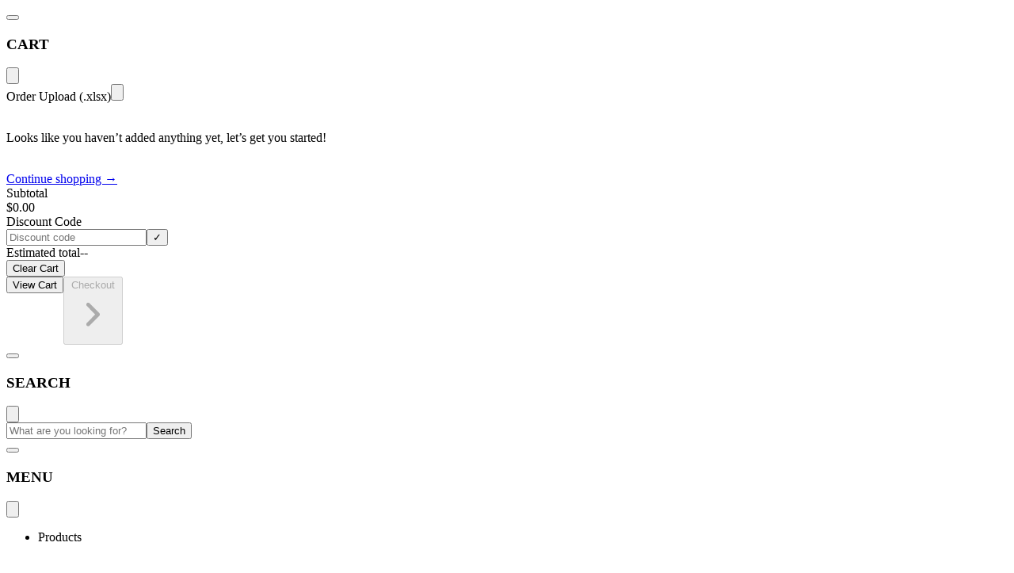

--- FILE ---
content_type: text/html
request_url: https://mustad-fishing.com/ca/products/39988d
body_size: 38110
content:
<!DOCTYPE html><html lang="en"><head><meta charSet="utf-8"/><meta name="viewport" content="width=device-width,initial-scale=1"/><title>Mustad Fishing | Circle Hook - 1X Strong</title><link rel="stylesheet" href="https://cdn.shopify.com/oxygen-v2/42055/36219/76054/2847777/assets/index-z6eJtpO5.css"/><link rel="preconnect" href="https://cdn.shopify.com"/><link rel="preconnect" href="https://shop.app"/><link rel="stylesheet" href="https://cdn.shopify.com/oxygen-v2/42055/36219/76054/2847777/assets/Slices-DAiw58gR.css"/><link rel="icon" type="image/svg+xml" href="https://cdn.shopify.com/oxygen-v2/42055/36219/76054/2847777/assets/mustad-fishing-DoSgRgxp.svg"/><script nonce="35370bac14e77907070117a1357b4444">(function(w,d,s,l,i){w[l]=w[l]||[];w[l].push({'gtm.start':
            new Date().getTime(),event:'gtm.js'});var f=d.getElementsByTagName(s)[0],
            j=d.createElement(s),dl=l!='dataLayer'?'&l='+l:'';j.async=true;j.src=
            'https://www.googletagmanager.com/gtm.js?id='+i+dl;f.parentNode.insertBefore(j,f);
            })(window,document,'script','dataLayer','GTM-555SWXX');</script><script nonce="35370bac14e77907070117a1357b4444">!function(f,b,e,v,n,t,s)
            {if(f.fbq)return;n=f.fbq=function(){n.callMethod?
            n.callMethod.apply(n,arguments):n.queue.push(arguments)};
            if(!f._fbq)f._fbq=n;n.push=n;n.loaded=!0;n.version='2.0';
            n.queue=[];t=b.createElement(e);t.async=!0;
            t.src=v;s=b.getElementsByTagName(e)[0];
            s.parentNode.insertBefore(t,s)}(window, document,'script',
            'https://connect.facebook.net/en_US/fbevents.js');
            fbq('init', '324638174787380');</script></head><body class=" "><div aria-modal="true" class="overlay " role="dialog"><button class="close-outside"></button><aside><header><h3>CART</h3><button class="close reset"><svg version="1.1" xmlns="http://www.w3.org/2000/svg" xmlns:xlink="http://www.w3.org/1999/xlink" x="0px" y="0px" viewBox="0 0 24 25" xml:space="preserve" fill="currentColor"><path d="M13.2,12.5l8.1-8.1c0.2-0.2,0.2-0.5,0-0.7s-0.5-0.2-0.7,0l-8.1,8.1L4.4,3.6c-0.2-0.2-0.5-0.2-0.7,0
	s-0.2,0.5,0,0.7l8.1,8.1l-8.1,8.1c-0.2,0.2-0.2,0.5,0,0.7c0.1,0.1,0.2,0.1,0.4,0.1s0.3,0,0.4-0.1l8.1-8.1l8.1,8.1
	c0.1,0.1,0.2,0.1,0.4,0.1s0.3,0,0.4-0.1c0.2-0.2,0.2-0.5,0-0.7L13.2,12.5z"></path></svg></button></header><main><!--$--><div class="cart-main "><section class="cart-upload cart-upload-aside "><div class="cart-upload-input"><label class="" for="cart-upload-file--aside">Order Upload (.xlsx)</label><input id="cart-upload-file--aside" type="file"/></div><div class="cart-upload-settings"></div></section><div class="cart-empty"><br/><p>Looks like you haven’t added anything yet, let’s get you started!</p><br/><a href="/ca/collections/all-products" data-discover="true">Continue shopping →</a></div><div class="cart-details"><div aria-labelledby="cart-lines"></div></div></div><!--/$--></main></aside></div><div aria-modal="true" class="overlay " role="dialog"><button class="close-outside"></button><aside><header><h3>SEARCH</h3><button class="close reset"><svg version="1.1" xmlns="http://www.w3.org/2000/svg" xmlns:xlink="http://www.w3.org/1999/xlink" x="0px" y="0px" viewBox="0 0 24 25" xml:space="preserve" fill="currentColor"><path d="M13.2,12.5l8.1-8.1c0.2-0.2,0.2-0.5,0-0.7s-0.5-0.2-0.7,0l-8.1,8.1L4.4,3.6c-0.2-0.2-0.5-0.2-0.7,0
	s-0.2,0.5,0,0.7l8.1,8.1l-8.1,8.1c-0.2,0.2-0.2,0.5,0,0.7c0.1,0.1,0.2,0.1,0.4,0.1s0.3,0,0.4-0.1l8.1-8.1l8.1,8.1
	c0.1,0.1,0.2,0.1,0.4,0.1s0.3,0,0.4-0.1c0.2-0.2,0.2-0.5,0-0.7L13.2,12.5z"></path></svg></button></header><main><div class="predictive-search"><form method="get" action="/" class="predictive-search-form" data-discover="true"><input name="q" placeholder="What are you looking for?" type="search" list=":R2kl5:"/><button>Search</button></form></div></main></aside></div><div aria-modal="true" class="overlay " role="dialog"><button class="close-outside"></button><aside><header><h3>MENU</h3><button class="close reset"><svg version="1.1" xmlns="http://www.w3.org/2000/svg" xmlns:xlink="http://www.w3.org/1999/xlink" x="0px" y="0px" viewBox="0 0 24 25" xml:space="preserve" fill="currentColor"><path d="M13.2,12.5l8.1-8.1c0.2-0.2,0.2-0.5,0-0.7s-0.5-0.2-0.7,0l-8.1,8.1L4.4,3.6c-0.2-0.2-0.5-0.2-0.7,0
	s-0.2,0.5,0,0.7l8.1,8.1l-8.1,8.1c-0.2,0.2-0.2,0.5,0,0.7c0.1,0.1,0.2,0.1,0.4,0.1s0.3,0,0.4-0.1l8.1-8.1l8.1,8.1
	c0.1,0.1,0.2,0.1,0.4,0.1s0.3,0,0.4-0.1c0.2-0.2,0.2-0.5,0-0.7L13.2,12.5z"></path></svg></button></header><main><div class="header-mobile-menu-wrapper "><div class="header-mobile-menu-pane header-mobile-menu-pane--current "><ul class="header-mobile-menu-list"><li class="header-mobile-menu-item"><span>Products<svg version="1.1" xmlns="http://www.w3.org/2000/svg" xmlns:xlink="http://www.w3.org/1999/xlink" x="0px" y="0px" viewBox="0 0 24 25" xml:space="preserve" fill="currentColor"><path d="M13.1,12L8.8,7.7c-0.4-0.4-0.4-1,0-1.4c0.4-0.4,1-0.4,1.4,0l5,5c0.4,0.4,0.4,1,0,1.4l-5,5c-0.4,0.4-1,0.4-1.4,0c-0.4-0.4-0.4-1,0-1.4L13.1,12z"></path></svg></span></li><li class="header-mobile-menu-item"><a class="" href="/ca/collections/hooks" data-discover="true">Hooks</a></li><li class="header-mobile-menu-item"><a class="" href="/ca/collections/lures" data-discover="true">Lures</a></li><li class="header-mobile-menu-item"><a class="" href="/ca/articles" data-discover="true">Tips &amp; More</a></li><li class="header-mobile-menu-item"><a class="" href="/ca/collections/mustad-clearance" data-discover="true">Sale</a></li></ul></div><div class="header-mobile-menu-pane  "><h4>Products</h4><ul class="header-mobile-menu-list"><li class="header-mobile-menu-item"><span>Hooks<svg version="1.1" xmlns="http://www.w3.org/2000/svg" xmlns:xlink="http://www.w3.org/1999/xlink" x="0px" y="0px" viewBox="0 0 24 25" xml:space="preserve" fill="currentColor"><path d="M13.1,12L8.8,7.7c-0.4-0.4-0.4-1,0-1.4c0.4-0.4,1-0.4,1.4,0l5,5c0.4,0.4,0.4,1,0,1.4l-5,5c-0.4,0.4-1,0.4-1.4,0c-0.4-0.4-0.4-1,0-1.4L13.1,12z"></path></svg></span></li><li class="header-mobile-menu-item"><span>Lures<svg version="1.1" xmlns="http://www.w3.org/2000/svg" xmlns:xlink="http://www.w3.org/1999/xlink" x="0px" y="0px" viewBox="0 0 24 25" xml:space="preserve" fill="currentColor"><path d="M13.1,12L8.8,7.7c-0.4-0.4-0.4-1,0-1.4c0.4-0.4,1-0.4,1.4,0l5,5c0.4,0.4,0.4,1,0,1.4l-5,5c-0.4,0.4-1,0.4-1.4,0c-0.4-0.4-0.4-1,0-1.4L13.1,12z"></path></svg></span></li><li class="header-mobile-menu-item"><span>Line &amp; Leader<svg version="1.1" xmlns="http://www.w3.org/2000/svg" xmlns:xlink="http://www.w3.org/1999/xlink" x="0px" y="0px" viewBox="0 0 24 25" xml:space="preserve" fill="currentColor"><path d="M13.1,12L8.8,7.7c-0.4-0.4-0.4-1,0-1.4c0.4-0.4,1-0.4,1.4,0l5,5c0.4,0.4,0.4,1,0,1.4l-5,5c-0.4,0.4-1,0.4-1.4,0c-0.4-0.4-0.4-1,0-1.4L13.1,12z"></path></svg></span></li><li class="header-mobile-menu-item"><span>Terminal Tackle<svg version="1.1" xmlns="http://www.w3.org/2000/svg" xmlns:xlink="http://www.w3.org/1999/xlink" x="0px" y="0px" viewBox="0 0 24 25" xml:space="preserve" fill="currentColor"><path d="M13.1,12L8.8,7.7c-0.4-0.4-0.4-1,0-1.4c0.4-0.4,1-0.4,1.4,0l5,5c0.4,0.4,0.4,1,0,1.4l-5,5c-0.4,0.4-1,0.4-1.4,0c-0.4-0.4-0.4-1,0-1.4L13.1,12z"></path></svg></span></li><li class="header-mobile-menu-item"><span>Tools &amp; Gear<svg version="1.1" xmlns="http://www.w3.org/2000/svg" xmlns:xlink="http://www.w3.org/1999/xlink" x="0px" y="0px" viewBox="0 0 24 25" xml:space="preserve" fill="currentColor"><path d="M13.1,12L8.8,7.7c-0.4-0.4-0.4-1,0-1.4c0.4-0.4,1-0.4,1.4,0l5,5c0.4,0.4,0.4,1,0,1.4l-5,5c-0.4,0.4-1,0.4-1.4,0c-0.4-0.4-0.4-1,0-1.4L13.1,12z"></path></svg></span></li><li class="header-mobile-menu-item"><span>Apparel<svg version="1.1" xmlns="http://www.w3.org/2000/svg" xmlns:xlink="http://www.w3.org/1999/xlink" x="0px" y="0px" viewBox="0 0 24 25" xml:space="preserve" fill="currentColor"><path d="M13.1,12L8.8,7.7c-0.4-0.4-0.4-1,0-1.4c0.4-0.4,1-0.4,1.4,0l5,5c0.4,0.4,0.4,1,0,1.4l-5,5c-0.4,0.4-1,0.4-1.4,0c-0.4-0.4-0.4-1,0-1.4L13.1,12z"></path></svg></span></li><li class="header-mobile-menu-item"><a class="" href="/ca/products/gift-card" data-discover="true">Gift Card</a></li></ul></div><div class="header-mobile-menu-pane  "><h4>Hooks</h4><ul class="header-mobile-menu-list"><li class="header-mobile-menu-item"><a class="" href="/ca/collections/all-purpose-hooks" data-discover="true">All Purpose Hooks</a></li><li class="header-mobile-menu-item"><a class="" href="/ca/collections/bass-hooks" data-discover="true">Bass Hooks</a></li><li class="header-mobile-menu-item"><a class="" href="/ca/collections/big-game-hooks" data-discover="true">Big Game Hooks</a></li><li class="header-mobile-menu-item"><a class="" href="/ca/collections/circle-hooks" data-discover="true">Circle Hooks</a></li><li class="header-mobile-menu-item"><a class="" href="/ca/collections/double-hooks" data-discover="true">Double Hooks</a></li><li class="header-mobile-menu-item"><a class="" href="/ca/collections/treble-hooks" data-discover="true">Treble Hooks</a></li><li class="header-mobile-menu-item"><a class="" href="/ca/collections/heritage-fly-hooks" data-discover="true">Heritage Fly Hooks</a></li><li class="header-mobile-menu-item"><a class="" href="/ca/collections/fly-hooks" data-discover="true">Fly Hooks</a></li><li class="header-mobile-menu-item"><a class="" href="/ca/collections/jig-heads" data-discover="true">Jig Heads</a></li><li class="header-mobile-menu-item"><a class="" href="/ca/collections/jig-hooks" data-discover="true">Jig Hooks</a></li><li class="header-mobile-menu-item"><a class="" href="/ca/collections/jigging-assists" data-discover="true">Jigging Assists</a></li><li class="header-mobile-menu-item"><a class="" href="/ca/collections/hook-kits" data-discover="true">Hook Kits</a></li><li class="header-mobile-menu-item"><a class="" href="/ca/products/2286" data-discover="true">Gaff Hooks</a></li></ul></div><div class="header-mobile-menu-pane  "><h4>Lures</h4><ul class="header-mobile-menu-list"><li class="header-mobile-menu-item"><a class="" href="/ca/collections/hair-jigs" data-discover="true">Hair Jigs</a></li><li class="header-mobile-menu-item"><a class="" href="/ca/collections/vertical-jigs" data-discover="true">Metal Jigs</a></li><li class="header-mobile-menu-item"><a class="" href="/ca/collections/soft-lures" data-discover="true">Soft Lures</a></li><li class="header-mobile-menu-item"><a class="" href="/ca/collections/hard-lures" data-discover="true">Hard Lures</a></li><li class="header-mobile-menu-item"><a class="" href="/ca/collections/micro-finesse-baits" data-discover="true">Micro Finesse Baits</a></li></ul></div><div class="header-mobile-menu-pane  "><h4>Line &amp; Leader</h4><ul class="header-mobile-menu-list"><li class="header-mobile-menu-item"><a class="" href="/ca/collections/fluorocarbon" data-discover="true">Fluorocarbon</a></li><li class="header-mobile-menu-item"><a class="" href="/ca/collections/monofilament" data-discover="true">Monofilament</a></li><li class="header-mobile-menu-item"><a class="" href="/ca/collections/braided-superlines" data-discover="true">Braided Superlines</a></li><li class="header-mobile-menu-item"><a class="" href="/ca/collections/braided-dacron" data-discover="true">Braided Dacron</a></li><li class="header-mobile-menu-item"><a class="" href="/ca/collections/hollow-core" data-discover="true">Hollow Core Braid</a></li><li class="header-mobile-menu-item"><a class="" href="/ca/collections/casting-leaders" data-discover="true">Casting Leaders</a></li><li class="header-mobile-menu-item"><a class="" href="/ca/collections/fly-line-backing" data-discover="true">Fly Line Backing</a></li><li class="header-mobile-menu-item"><a class="" href="/ca/collections/speciality-lines" data-discover="true">Speciality Lines</a></li></ul></div><div class="header-mobile-menu-pane  "><h4>Terminal Tackle</h4><ul class="header-mobile-menu-list"><li class="header-mobile-menu-item"><a class="" href="/ca/collections/swivels" data-discover="true">Swivels</a></li><li class="header-mobile-menu-item"><a class="" href="/ca/collections/rings" data-discover="true">Split Rings &amp; Solid Rings</a></li><li class="header-mobile-menu-item"><a class="" href="/ca/collections/sabikis" data-discover="true">Sabikis</a></li><li class="header-mobile-menu-item"><a class="" href="/ca/collections/weights" data-discover="true">Weights</a></li><li class="header-mobile-menu-item"><a class="" href="/ca/collections/rigs-and-snells" data-discover="true">Rigs and Snells</a></li><li class="header-mobile-menu-item"><a class="" href="/ca/collections/floats" data-discover="true">Floats</a></li></ul></div><div class="header-mobile-menu-pane  "><h4>Tools &amp; Gear</h4><ul class="header-mobile-menu-list"><li class="header-mobile-menu-item"><a class="" href="/ca/collections/knives" data-discover="true">Knives</a></li><li class="header-mobile-menu-item"><a class="" href="/ca/collections/pliers" data-discover="true">Pliers</a></li><li class="header-mobile-menu-item"><a class="" href="/ca/collections/hand-tools" data-discover="true">Hand Tools</a></li><li class="header-mobile-menu-item"><a class="" href="/ca/collections/scissors" data-discover="true">Scissors</a></li><li class="header-mobile-menu-item"><a class="" href="/ca/collections/eco-tools-and-accessories" data-discover="true">Eco Tools and Accessories</a></li></ul></div><div class="header-mobile-menu-pane  "><h4>Apparel</h4><ul class="header-mobile-menu-list"><li class="header-mobile-menu-item"><a class="" href="/ca/collections/hats" data-discover="true">Hats</a></li><li class="header-mobile-menu-item"><a class="" href="/ca/collections/shirts" data-discover="true">Shirts</a></li><li class="header-mobile-menu-item"><a class="" href="/ca/collections/hoodies" data-discover="true">Hoodies</a></li><li class="header-mobile-menu-item"><a class="" href="/ca/collections/sunprotection" data-discover="true">Gaiters</a></li><li class="header-mobile-menu-item"><a class="" href="/ca/collections/gloves" data-discover="true">Gloves</a></li></ul></div></div></main></aside></div><div aria-modal="true" class="overlay " role="dialog"><button class="close-outside"></button><aside><header><h3>REGIONS</h3><button class="close reset"><svg version="1.1" xmlns="http://www.w3.org/2000/svg" xmlns:xlink="http://www.w3.org/1999/xlink" x="0px" y="0px" viewBox="0 0 24 25" xml:space="preserve" fill="currentColor"><path d="M13.2,12.5l8.1-8.1c0.2-0.2,0.2-0.5,0-0.7s-0.5-0.2-0.7,0l-8.1,8.1L4.4,3.6c-0.2-0.2-0.5-0.2-0.7,0
	s-0.2,0.5,0,0.7l8.1,8.1l-8.1,8.1c-0.2,0.2-0.2,0.5,0,0.7c0.1,0.1,0.2,0.1,0.4,0.1s0.3,0,0.4-0.1l8.1-8.1l8.1,8.1
	c0.1,0.1,0.2,0.1,0.4,0.1s0.3,0,0.4-0.1c0.2-0.2,0.2-0.5,0-0.7L13.2,12.5z"></path></svg></button></header><main><div class="header-mobile-menu-wrapper "><div class="header-mobile-menu-pane header-mobile-menu-pane--current "><ul class="header-mobile-menu-list"><li class="header-mobile-menu-item"><span>Canada<svg version="1.1" xmlns="http://www.w3.org/2000/svg" xmlns:xlink="http://www.w3.org/1999/xlink" x="0px" y="0px" viewBox="0 0 24 25" xml:space="preserve" fill="currentColor"><path d="M13.1,12L8.8,7.7c-0.4-0.4-0.4-1,0-1.4c0.4-0.4,1-0.4,1.4,0l5,5c0.4,0.4,0.4,1,0,1.4l-5,5c-0.4,0.4-1,0.4-1.4,0c-0.4-0.4-0.4-1,0-1.4L13.1,12z"></path></svg></span></li><li class="header-mobile-menu-item"><span>Europe<svg version="1.1" xmlns="http://www.w3.org/2000/svg" xmlns:xlink="http://www.w3.org/1999/xlink" x="0px" y="0px" viewBox="0 0 24 25" xml:space="preserve" fill="currentColor"><path d="M13.1,12L8.8,7.7c-0.4-0.4-0.4-1,0-1.4c0.4-0.4,1-0.4,1.4,0l5,5c0.4,0.4,0.4,1,0,1.4l-5,5c-0.4,0.4-1,0.4-1.4,0c-0.4-0.4-0.4-1,0-1.4L13.1,12z"></path></svg></span></li><li class="header-mobile-menu-item"><span>Norway<svg version="1.1" xmlns="http://www.w3.org/2000/svg" xmlns:xlink="http://www.w3.org/1999/xlink" x="0px" y="0px" viewBox="0 0 24 25" xml:space="preserve" fill="currentColor"><path d="M13.1,12L8.8,7.7c-0.4-0.4-0.4-1,0-1.4c0.4-0.4,1-0.4,1.4,0l5,5c0.4,0.4,0.4,1,0,1.4l-5,5c-0.4,0.4-1,0.4-1.4,0c-0.4-0.4-0.4-1,0-1.4L13.1,12z"></path></svg></span></li><li class="header-mobile-menu-item"><span>United States<svg version="1.1" xmlns="http://www.w3.org/2000/svg" xmlns:xlink="http://www.w3.org/1999/xlink" x="0px" y="0px" viewBox="0 0 24 25" xml:space="preserve" fill="currentColor"><path d="M13.1,12L8.8,7.7c-0.4-0.4-0.4-1,0-1.4c0.4-0.4,1-0.4,1.4,0l5,5c0.4,0.4,0.4,1,0,1.4l-5,5c-0.4,0.4-1,0.4-1.4,0c-0.4-0.4-0.4-1,0-1.4L13.1,12z"></path></svg></span></li></ul></div><div class="header-mobile-menu-pane  "><h4>Canada</h4><ul class="header-mobile-menu-list"><li class="header-mobile-menu-item"><a class="" href="/livetarget/ca" data-discover="true">LIVETARGET</a></li><li class="header-mobile-menu-item"><a aria-current="page" class="active" href="/ca" data-discover="true">Mustad Fishing</a></li><li class="header-mobile-menu-item"><a class="" href="/tuf-line/ca" data-discover="true">TUF-LINE</a></li></ul></div><div class="header-mobile-menu-pane  "><h4>Europe</h4><ul class="header-mobile-menu-list"><li class="header-mobile-menu-item"><a class="" href="/eu" data-discover="true">Mustad Fishing</a></li><li class="header-mobile-menu-item"><a class="" href="/livetarget/eu" data-discover="true">LIVETARGET</a></li></ul></div><div class="header-mobile-menu-pane  "><h4>Norway</h4><ul class="header-mobile-menu-list"><li class="header-mobile-menu-item"><a class="" href="/no" data-discover="true">Mustad Fishing</a></li></ul></div><div class="header-mobile-menu-pane  "><h4>United States</h4><ul class="header-mobile-menu-list"><li class="header-mobile-menu-item"><a class="" href="/us" data-discover="true">Mustad Fishing</a></li><li class="header-mobile-menu-item"><a class="" href="/tuf-line/us" data-discover="true">TUF-LINE</a></li><li class="header-mobile-menu-item"><a class="" href="/livetarget/us" data-discover="true">LIVETARGET</a></li></ul></div></div></main></aside></div><div aria-modal="true" class="overlay " role="dialog"><button class="close-outside"></button><aside><header><h3>BARCODE SCANNER</h3><button class="close reset"><svg version="1.1" xmlns="http://www.w3.org/2000/svg" xmlns:xlink="http://www.w3.org/1999/xlink" x="0px" y="0px" viewBox="0 0 24 25" xml:space="preserve" fill="currentColor"><path d="M13.2,12.5l8.1-8.1c0.2-0.2,0.2-0.5,0-0.7s-0.5-0.2-0.7,0l-8.1,8.1L4.4,3.6c-0.2-0.2-0.5-0.2-0.7,0
	s-0.2,0.5,0,0.7l8.1,8.1l-8.1,8.1c-0.2,0.2-0.2,0.5,0,0.7c0.1,0.1,0.2,0.1,0.4,0.1s0.3,0,0.4-0.1l8.1-8.1l8.1,8.1
	c0.1,0.1,0.2,0.1,0.4,0.1s0.3,0,0.4-0.1c0.2-0.2,0.2-0.5,0-0.7L13.2,12.5z"></path></svg></button></header><main></main></aside></div><header class="brand-bar"><div class="brand-bar-inner"><ul class="brand-bar__brands"><li class="brand-bar__brand "><a href="/livetarget/ca" data-discover="true"><svg xmlns="http://www.w3.org/2000/svg" id="Layer_1" viewBox="0 0 923.43 95.87"><defs><style>.lt-white{fill:#fff;}</style></defs><g><path class="lt-white" d="M402.16,81.5h-19.33l9.35-50.79-36.56-.03,3.09-16.75,93.11,.07-3.09,16.75-37.21-.03-9.35,50.78h-.01Z"></path><path class="lt-white" d="M629.16,81.5l-24.99-.02-24.13-21.93h-14.1l3.01-16.19,30.13,.02h.02c6.61,0,10.02-2.6,10.15-7.72,.04-1.47-.29-2.52-1.04-3.28-1.08-1.11-3.16-1.68-6.17-1.68l-43.03-.03-9.39,50.78h-17.59l12.22-67.54,60.94,.04c7.43,0,13.05,1.91,16.71,5.67,3.21,3.3,4.83,8.05,4.68,13.75-.37,14.32-9.19,23.78-23.72,25.62l26.29,22.52h0Z"></path><path class="lt-white" d="M717.1,81.5l-54.07-.04c-10.72,0-18.83-2.77-24.12-8.2-4.8-4.93-7.13-11.84-6.9-20.54,.48-18.76,11.85-38.8,42.3-38.8h.05l55.22,.04-3.13,16.75-50.45-.03h-.04c-14.93,0-22.67,6.74-23.01,20.03-.12,4.45,.9,7.71,3.1,9.97,2.6,2.67,7.03,4.02,13.16,4.03l33.06,.03,1.74-9.4-28.71-.02,2.94-15.24,46.51,.03-7.64,41.39h0Z"></path><path class="lt-white" d="M524.76,81.5l-69.48-.05,12.74-15.24,30.35,.02-4.41-9.42-12.37-26.17-42.51,50.8h-22.91L473.73,13.93h18.42l.23,.49,32.38,67.08Z"></path><path class="lt-white" d="M17.67,0L0,95.87H331.75L349.49,0H17.67ZM95.79,81.93l-79.65-.06L28.77,13.49h18.79l-9.47,51.33h60.85l-3.15,17.11Zm26.18-.43h-18.61L115.83,13.96h18.62l-12.48,67.54Zm50.3,0L139.74,13.93h21.75l22.41,49.54,2.38-2.79L224.75,13.99l21.58,.02-57.48,67.5h0s-16.58-.01-16.58-.01ZM331.59,30.72l-62.44-.05-1.68,9.09,54.5,.04-2.91,15.73-54.5-.04-1.7,9.22,62.44,.05-3.09,16.75h0s-82.94-.07-82.94-.07l12.48-67.53,82.94,.06-3.1,16.75Z"></path><path class="lt-white" d="M809.89,81.5l-82.94-.06,12.47-67.53,82.94,.06-3.1,16.75-62.16-.05-1.68,9.09,54.22,.04-2.9,15.73-54.22-.04-1.7,9.22,62.16,.05-3.09,16.75h0Z"></path><path class="lt-white" d="M874.3,81.5h-20.49l9.35-50.79-35.93-.03,3.09-16.75,93.11,.07-3.09,16.75-36.69-.03-9.34,50.78h0Z"></path></g><path class="lt-white" d="M914.68,71.55c0,5.1-4,9.09-9.2,9.09s-9.26-4-9.26-9.09,4.11-8.99,9.26-8.99,9.2,4,9.2,8.99Zm-16.16,0c0,4,2.96,7.18,7.01,7.18s6.85-3.18,6.85-7.12-2.9-7.23-6.9-7.23-6.96,3.23-6.96,7.18h0Zm5.53,4.7h-2.08v-8.99c.82-.16,1.97-.27,3.45-.27,1.7,0,2.47,.27,3.12,.66,.49,.38,.88,1.1,.88,1.97,0,.99-.77,1.75-1.86,2.08v.11c.88,.33,1.37,.99,1.64,2.19,.27,1.37,.44,1.92,.66,2.25h-2.25c-.27-.33-.44-1.15-.71-2.19-.16-.99-.71-1.42-1.86-1.42h-.99v3.62h0Zm.05-5.11h.99c1.15,0,2.08-.38,2.08-1.31,0-.82-.6-1.37-1.92-1.37-.55,0-.93,.05-1.15,.11v2.58h0Z"></path></svg></a></li><li class="brand-bar__brand brand-bar__brand--current"><a href="/ca" data-discover="true"><svg version="1.1" xmlns="http://www.w3.org/2000/svg" xmlns:xlink="http://www.w3.org/1999/xlink" x="0px" y="0px" viewBox="0 0 141 28" xml:space="preserve" fill="currentColor"><g><path d="M50.5,19.4c0.1,2.2-2.1,3.5-4,3.5c-2.5,0-3.6-1.6-3.6-4V5.4h-6.3v14.7c0,5,2.9,8.3,7.9,8.3c2.6,0,4.8-1.2,6.1-2.6V28h6.3V5.4h-6.3V19.4z"></path><path d="M72.2,14.7l-2.5-0.8c-1.6-0.5-2.4-0.9-2.4-2.1c0-1.3,1.3-1.9,3-1.9c2.6,0,4.9,1.2,6.9,2.8V6.9c-2-1.3-4.3-2-7.2-2c-5.4,0-8.8,2.7-8.8,7.1c0,3.9,2.5,5.8,6.4,6.8l2.2,0.6c1.6,0.5,2.6,1,2.6,2.2c0,1.4-1.5,1.9-3.3,1.9c-2.5,0-5.6-1.2-7.8-3.1v5.8c1.9,1.5,5,2.3,8,2.3c5.3,0,8.7-2.4,8.7-7C77.9,17.9,76.5,15.9,72.2,14.7z"></path><path d="M21.8,2.4c-0.9,2.6-5.5,16.7-5.5,16.7l0,0l0,0c0,0-4.7-14-5.5-16.7C9.8-0.2,7.1,0,7.1,0L0,0v28.1l6.3,0l0-19.4l6.9,19.5l6.2,0l6.9-19.5l0,19.4l6.2,0V0l-7.1,0C25.4,0,22.7-0.2,21.8,2.4z"></path><path d="M140.9,28l0-28l-6.2,2l0,5.2c-1-1.2-3.2-2.4-5.7-2.4c-6.6,0-10.2,5.4-10.2,11.8c0,6.5,3.7,11.8,10.2,11.8c2.4,0,4.6-1.2,5.7-2.4v2H140.9z M130.5,22.9C130.5,22.9,130.5,22.9,130.5,22.9c-3.4,0-5.5-2.7-5.5-6.3c0-3.6,2-6.4,5.4-6.4c0.2,0,0.4,0,0.6,0c2.1,0.3,3.6,2.3,3.6,4.4v3.8C134.7,20.8,132.9,22.9,130.5,22.9z"></path><path d="M106.2,4.9c-3,0-5.9,0.9-7.5,1.9v5.4c1.8-1.2,3.9-1.8,6.2-1.8c3.2,0,5,1.3,5,3.5v1.3c-0.9-0.7-3.1-1.3-5-1.3c-5,0-8.7,2.9-8.7,7.2c0,4.7,3.8,7.3,8.3,7.3c2.5,0,4.7-0.9,5.4-1.6V28l6.2,0V13.6C116.1,8.1,112.4,4.9,106.2,4.9z M109,23.1c-0.8,0.6-1.9,1-3.1,1c-2,0-4-0.6-4-3c0-2.3,2-3,4-3c1.2,0,2.4,0.4,3.1,1c0.6,0.4,0.6,1.3,0.6,2C109.6,21.7,109.6,22.6,109,23.1z"></path><path d="M89.6,0l-6.3,2v4.2h0v0.3h-3.2v5.1h3.2v7.6c0,6.5,2.2,9.1,9.9,9.1l0-6.1c-3.3,0-3.6-1.7-3.6-2.9l0-7.8h3.6V6.5h-3.6V0z"></path></g></svg></a></li><li class="brand-bar__brand "><a href="/tuf-line/ca" data-discover="true"><svg version="1.1" xmlns="http://www.w3.org/2000/svg" xmlns:xlink="http://www.w3.org/1999/xlink" x="0px" y="0px" viewBox="0 0 300.32 66.12" xml:space="preserve"><style type="text/css">
        	.tuf-svg-mono{fill:#FFFFFF;}
          </style><g><polygon class="tuf-svg-mono" points="45.37,0 3.63,0 0,15.66 12.75,15.66 1.18,66.12 17.34,66.12 28.91,15.66 41.74,15.66"></polygon><polygon class="tuf-svg-mono" points="77.25,0 65.66,50.49 55.54,50.49 67.12,0 50.96,0 38.44,54.45 45.19,66.12 69.21,66.12 80.76,55 93.41,0"></polygon><polygon class="tuf-svg-mono" points="242.92,39.83 246.06,26.29 111.07,26.29 113.49,15.66 133.26,15.66 136.9,0 100.96,0 85.75,66.12 101.91,66.12 109.17,34.66 112.17,39.83"></polygon></g><g><polygon class="tuf-svg-mono" points="268.68,0 257.12,11.13 247.16,54.45 253.91,66.12 285.11,66.12 288.74,50.49 264.27,50.49 267.9,34.65 270.9,39.83 291.18,39.83 294.28,26.29 269.79,26.29 272.22,15.63 296.69,15.63 300.32,0"></polygon><g><polygon class="tuf-svg-mono" points="193.37,66.12 209.53,66.12 214.86,42.97 198.65,42.97"></polygon><polygon class="tuf-svg-mono" points="215.95,42.97 220.46,66.12 236.92,66.12 242.21,42.97"></polygon><polygon class="tuf-svg-mono" points="169.65,66.12 185.82,66.12 191.12,42.97 174.95,42.97"></polygon><polygon class="tuf-svg-mono" points="150.71,42.97 134.54,42.97 129.24,66.12 164.07,66.12 167.7,50.49 149.04,50.49"></polygon></g><g><polygon class="tuf-svg-mono" points="235.97,0 230.46,23.15 246.78,23.15 252.13,0"></polygon><polygon class="tuf-svg-mono" points="208.58,0 203.25,23.15 229.56,23.15 225.04,0"></polygon><polygon class="tuf-svg-mono" points="139.13,23.15 155.29,23.15 160.61,0 144.45,0"></polygon><polygon class="tuf-svg-mono" points="179.55,23.15 195.71,23.15 201.03,0 184.86,0"></polygon></g></g></svg></a></li></ul><div class="brand-bar__shipping-notice"><span><div>$75.00</div> remaining until free shipping</span></div><div class="brand-bar__utils"><ul><li class="brand-bar__util-location-selector"></li></ul></div></div></header><div class="notification-wrapper "><div class="notification"><button class="notification__close"><svg version="1.1" xmlns="http://www.w3.org/2000/svg" xmlns:xlink="http://www.w3.org/1999/xlink" x="0px" y="0px" viewBox="0 0 24 25" xml:space="preserve" fill="currentColor"><path d="M13.2,12.5l8.1-8.1c0.2-0.2,0.2-0.5,0-0.7s-0.5-0.2-0.7,0l-8.1,8.1L4.4,3.6c-0.2-0.2-0.5-0.2-0.7,0
	s-0.2,0.5,0,0.7l8.1,8.1l-8.1,8.1c-0.2,0.2-0.2,0.5,0,0.7c0.1,0.1,0.2,0.1,0.4,0.1s0.3,0,0.4-0.1l8.1-8.1l8.1,8.1
	c0.1,0.1,0.2,0.1,0.4,0.1s0.3,0,0.4-0.1c0.2-0.2,0.2-0.5,0-0.7L13.2,12.5z"></path></svg></button></div></div><header class="header"><div class="header-inner"><div class="header-home"><a href="/ca" data-discover="true"><svg version="1.1" xmlns="http://www.w3.org/2000/svg" xmlns:xlink="http://www.w3.org/1999/xlink" x="0px" y="0px" viewBox="0 0 141 28" xml:space="preserve" fill="currentColor"><g><path d="M50.5,19.4c0.1,2.2-2.1,3.5-4,3.5c-2.5,0-3.6-1.6-3.6-4V5.4h-6.3v14.7c0,5,2.9,8.3,7.9,8.3c2.6,0,4.8-1.2,6.1-2.6V28h6.3V5.4h-6.3V19.4z"></path><path d="M72.2,14.7l-2.5-0.8c-1.6-0.5-2.4-0.9-2.4-2.1c0-1.3,1.3-1.9,3-1.9c2.6,0,4.9,1.2,6.9,2.8V6.9c-2-1.3-4.3-2-7.2-2c-5.4,0-8.8,2.7-8.8,7.1c0,3.9,2.5,5.8,6.4,6.8l2.2,0.6c1.6,0.5,2.6,1,2.6,2.2c0,1.4-1.5,1.9-3.3,1.9c-2.5,0-5.6-1.2-7.8-3.1v5.8c1.9,1.5,5,2.3,8,2.3c5.3,0,8.7-2.4,8.7-7C77.9,17.9,76.5,15.9,72.2,14.7z"></path><path d="M21.8,2.4c-0.9,2.6-5.5,16.7-5.5,16.7l0,0l0,0c0,0-4.7-14-5.5-16.7C9.8-0.2,7.1,0,7.1,0L0,0v28.1l6.3,0l0-19.4l6.9,19.5l6.2,0l6.9-19.5l0,19.4l6.2,0V0l-7.1,0C25.4,0,22.7-0.2,21.8,2.4z"></path><path d="M140.9,28l0-28l-6.2,2l0,5.2c-1-1.2-3.2-2.4-5.7-2.4c-6.6,0-10.2,5.4-10.2,11.8c0,6.5,3.7,11.8,10.2,11.8c2.4,0,4.6-1.2,5.7-2.4v2H140.9z M130.5,22.9C130.5,22.9,130.5,22.9,130.5,22.9c-3.4,0-5.5-2.7-5.5-6.3c0-3.6,2-6.4,5.4-6.4c0.2,0,0.4,0,0.6,0c2.1,0.3,3.6,2.3,3.6,4.4v3.8C134.7,20.8,132.9,22.9,130.5,22.9z"></path><path d="M106.2,4.9c-3,0-5.9,0.9-7.5,1.9v5.4c1.8-1.2,3.9-1.8,6.2-1.8c3.2,0,5,1.3,5,3.5v1.3c-0.9-0.7-3.1-1.3-5-1.3c-5,0-8.7,2.9-8.7,7.2c0,4.7,3.8,7.3,8.3,7.3c2.5,0,4.7-0.9,5.4-1.6V28l6.2,0V13.6C116.1,8.1,112.4,4.9,106.2,4.9z M109,23.1c-0.8,0.6-1.9,1-3.1,1c-2,0-4-0.6-4-3c0-2.3,2-3,4-3c1.2,0,2.4,0.4,3.1,1c0.6,0.4,0.6,1.3,0.6,2C109.6,21.7,109.6,22.6,109,23.1z"></path><path d="M89.6,0l-6.3,2v4.2h0v0.3h-3.2v5.1h3.2v7.6c0,6.5,2.2,9.1,9.9,9.1l0-6.1c-3.3,0-3.6-1.7-3.6-2.9l0-7.8h3.6V6.5h-3.6V0z"></path></g></svg></a></div><nav class="header-nav"><ul class="header-menu"><li class="header-menu-item"><span>Products</span></li><li class="header-menu-item"><a class="" href="/ca/collections/hooks" data-discover="true">Hooks</a></li><li class="header-menu-item"><a class="" href="/ca/collections/lures" data-discover="true">Lures</a></li><li class="header-menu-item"><a class="" href="/ca/articles" data-discover="true">Tips &amp; More</a></li><li class="header-menu-item"><a class="" href="/ca/collections/mustad-clearance" data-discover="true">Sale</a></li></ul></nav><div class="header-utils"><ul><li class="header-util-menu header-util--always-show"><span></span></li><li class="header-util-search"><svg version="1.1" xmlns="http://www.w3.org/2000/svg" xmlns:xlink="http://www.w3.org/1999/xlink" x="0px" y="0px" viewBox="0 0 24 25" xml:space="preserve" fill="currentColor"><g stroke-width="1"><path d="M14.9,13.6l9,9c0.2,0.2,0.2,0.5,0,0.7c-0.1,0.1-0.2,0.1-0.4,0.1s-0.3,0-0.4-0.1l-9-9c-1.5,1.3-3.5,2.1-5.6,2.1
        C3.8,16.5,0,12.7,0,8s3.8-8.5,8.5-8.5C13.2-0.5,17,3.3,17,8C17,10.2,16.2,12.1,14.9,13.6z M8.5,0.5C4.4,0.5,1,3.9,
        1,8s3.4,7.5,7.5,7.5S16,12.1,16,8S12.6,0.5,8.5,0.5"></path></g></svg></li><li class="header-util-region-menu"><img src="https://cdn.shopify.com/oxygen-v2/42055/36219/76054/2847777/assets/earthmap-NW1ce3A-.gif"/></li><li class="header-util-stores"><a href="/ca/stores" data-discover="true"><svg version="1.1" xmlns="http://www.w3.org/2000/svg" xmlns:xlink="http://www.w3.org/1999/xlink" x="0px" y="0px" viewBox="0 0 24 25" xml:space="preserve" fill="currentColor"><g><path d="M11.5,3C8.5,3,6,5.5,6,8.5S8.5,14,11.5,14c3,0,5.5-2.5,5.5-5.5S14.5,3,11.5,3z M11.5,13C9,13,7,11,7,8.5
		S9,4,11.5,4S16,6,16,8.5S14,13,11.5,13z"></path><path d="M11.5,0C6.8,0,3,3.8,3,8.5c0,8.2,7.8,15.1,8.2,15.4c0.1,0.1,0.2,0.1,0.3,0.1s0.2,0,0.3-0.1
		c0.3-0.3,8.2-7.2,8.2-15.4C20,3.8,16.2,0,11.5,0z M11.5,22.8C10,21.4,4,15.3,4,8.5C4,4.4,7.4,1,11.5,1S19,4.4,19,8.5
		C19,15.3,13,21.4,11.5,22.8z"></path></g></svg></a></li><li class="header-util-account"><a href="/ca/account" data-discover="true"><svg xmlns="http://www.w3.org/2000/svg" viewBox="0 0 31 31" xml:space="preserve" fill="currentColor"><path d="M15.36,30.72 C6.8900000000000015,30.72 -4.440892098500626e-16,23.83 -4.440892098500626e-16,15.36 S6.8900000000000015,-4.440892098500626e-16 15.36,-4.440892098500626e-16 S30.72,6.8900000000000015 30.72,15.36 S23.83,30.72 15.36,30.72 zM5.709,26.36 c2.579,2.266 5.957,3.64 9.651,3.64 c3.693,0 7.072,-1.374 9.65,-3.64 h-0.01000000000000001 c0,-4.341 -2.941,-8.161 -7.1530000000000005,-9.29 c-0.14400000000000004,-0.03800000000000001 -0.24800000000000016,-0.16000000000000023 -0.265,-0.30700000000000033 c-0.01800000000000002,-0.14600000000000016 0.05800000000000006,-0.2890000000000003 0.18800000000000017,-0.3580000000000003 c1.6780000000000008,-0.8970000000000008 2.72,-2.6350000000000002 2.72,-4.534 c0,-2.84 -2.306,-5.151 -5.14,-5.151 s-5.141,2.311 -5.141,5.151 c0,1.899 1.042,3.637 2.72,4.534 c0.13,0.06900000000000012 0.20500000000000004,0.21200000000000016 0.18800000000000017,0.3580000000000003 s-0.12200000000000008,0.269 -0.264,0.30700000000000033 C8.652000000000001,18.195 5.72,22.015 5.72,26.36 H5.709 zM18.794999999999998,16.61 c3.9130000000000003,1.377 6.646,4.973 6.905,9.104 c2.6550000000000002,-2.6510000000000002 4.3,-6.314 4.3,-10.354 c0,-8.073 -6.567,-14.64 -14.64,-14.64 C7.286999999999999,0.7200000000000001 0.72,7.286999999999999 0.72,15.36 c0,4.04 1.645,7.703 4.3,10.354 c0.258,-4.135 2.982,-7.729 6.883,-9.104 c-1.506,-1.094 -2.415,-2.846 -2.415,-4.739 c0,-3.237 2.629,-5.871 5.86,-5.871 c3.232,0 5.861,2.633 5.861,5.871 C21.21,13.764 20.301,15.515999999999998 18.794999999999998,16.61 z"></path></svg></a></li><li class="header-util-cart"><svg version="1.1" xmlns="http://www.w3.org/2000/svg" xmlns:xlink="http://www.w3.org/1999/xlink" x="0px" y="0px" viewBox="0 0 24 25" xml:space="preserve" fill="currentColor"><g><path d="M17.5,18.5c-1.4,0-2.5,1.1-2.5,2.5s1.1,2.5,2.5,2.5S20,22.4,20,21S18.9,18.5,17.5,18.5z M17.5,22.5
		c-0.8,0-1.5-0.7-1.5-1.5s0.7-1.5,1.5-1.5S19,20.2,19,21S18.3,22.5,17.5,22.5z"></path><path d="M7.5,18.5C6.1,18.5,5,19.6,5,21s1.1,2.5,2.5,2.5S10,22.4,10,21S8.9,18.5,7.5,18.5z M7.5,22.5
		C6.7,22.5,6,21.8,6,21s0.7-1.5,1.5-1.5S9,20.2,9,21S8.3,22.5,7.5,22.5z"></path><path d="M22.9,4.7c-0.1-0.1-0.2-0.2-0.4-0.2h-19L3,1.9c0-0.2-0.3-0.4-0.5-0.4h-3C-0.8,1.5-1,1.7-1,2s0.2,0.5,0.5,0.5
		h2.6l2.4,12.2c0.3,1.6,1.8,2.8,3.4,2.8h11.5c0.3,0,0.5-0.2,0.5-0.5s-0.2-0.5-0.5-0.5H8c-0.8,0-1.6-0.4-2-1.1l14.6-2
		c0.2,0,0.4-0.2,0.4-0.4l2-8C23,5,23,4.8,22.9,4.7z M20.1,12.5L5.5,14.5c0,0,0,0,0,0l-1.8-9h18.1L20.1,12.5z"></path></g></svg><span><!--$-->0<!-- --><!--/$--></span></li></ul></div></div><div class="header-menu-expanded-wrapper "><ul class="header-menu-expanded"></ul></div></header><header class="header-lower"><div class="header-utils"><ul><li class="header-util-menu header-util--always-show"><span></span></li><li class="header-util-search"><svg version="1.1" xmlns="http://www.w3.org/2000/svg" xmlns:xlink="http://www.w3.org/1999/xlink" x="0px" y="0px" viewBox="0 0 24 25" xml:space="preserve" fill="currentColor"><g stroke-width="1"><path d="M14.9,13.6l9,9c0.2,0.2,0.2,0.5,0,0.7c-0.1,0.1-0.2,0.1-0.4,0.1s-0.3,0-0.4-0.1l-9-9c-1.5,1.3-3.5,2.1-5.6,2.1
        C3.8,16.5,0,12.7,0,8s3.8-8.5,8.5-8.5C13.2-0.5,17,3.3,17,8C17,10.2,16.2,12.1,14.9,13.6z M8.5,0.5C4.4,0.5,1,3.9,
        1,8s3.4,7.5,7.5,7.5S16,12.1,16,8S12.6,0.5,8.5,0.5"></path></g></svg></li><li class="header-util-region-menu"><img src="https://cdn.shopify.com/oxygen-v2/42055/36219/76054/2847777/assets/earthmap-NW1ce3A-.gif"/></li><li class="header-util-stores"><a href="/ca/stores" data-discover="true"><svg version="1.1" xmlns="http://www.w3.org/2000/svg" xmlns:xlink="http://www.w3.org/1999/xlink" x="0px" y="0px" viewBox="0 0 24 25" xml:space="preserve" fill="currentColor"><g><path d="M11.5,3C8.5,3,6,5.5,6,8.5S8.5,14,11.5,14c3,0,5.5-2.5,5.5-5.5S14.5,3,11.5,3z M11.5,13C9,13,7,11,7,8.5
		S9,4,11.5,4S16,6,16,8.5S14,13,11.5,13z"></path><path d="M11.5,0C6.8,0,3,3.8,3,8.5c0,8.2,7.8,15.1,8.2,15.4c0.1,0.1,0.2,0.1,0.3,0.1s0.2,0,0.3-0.1
		c0.3-0.3,8.2-7.2,8.2-15.4C20,3.8,16.2,0,11.5,0z M11.5,22.8C10,21.4,4,15.3,4,8.5C4,4.4,7.4,1,11.5,1S19,4.4,19,8.5
		C19,15.3,13,21.4,11.5,22.8z"></path></g></svg></a></li><li class="header-util-account"><a href="/ca/account" data-discover="true"><svg xmlns="http://www.w3.org/2000/svg" viewBox="0 0 31 31" xml:space="preserve" fill="currentColor"><path d="M15.36,30.72 C6.8900000000000015,30.72 -4.440892098500626e-16,23.83 -4.440892098500626e-16,15.36 S6.8900000000000015,-4.440892098500626e-16 15.36,-4.440892098500626e-16 S30.72,6.8900000000000015 30.72,15.36 S23.83,30.72 15.36,30.72 zM5.709,26.36 c2.579,2.266 5.957,3.64 9.651,3.64 c3.693,0 7.072,-1.374 9.65,-3.64 h-0.01000000000000001 c0,-4.341 -2.941,-8.161 -7.1530000000000005,-9.29 c-0.14400000000000004,-0.03800000000000001 -0.24800000000000016,-0.16000000000000023 -0.265,-0.30700000000000033 c-0.01800000000000002,-0.14600000000000016 0.05800000000000006,-0.2890000000000003 0.18800000000000017,-0.3580000000000003 c1.6780000000000008,-0.8970000000000008 2.72,-2.6350000000000002 2.72,-4.534 c0,-2.84 -2.306,-5.151 -5.14,-5.151 s-5.141,2.311 -5.141,5.151 c0,1.899 1.042,3.637 2.72,4.534 c0.13,0.06900000000000012 0.20500000000000004,0.21200000000000016 0.18800000000000017,0.3580000000000003 s-0.12200000000000008,0.269 -0.264,0.30700000000000033 C8.652000000000001,18.195 5.72,22.015 5.72,26.36 H5.709 zM18.794999999999998,16.61 c3.9130000000000003,1.377 6.646,4.973 6.905,9.104 c2.6550000000000002,-2.6510000000000002 4.3,-6.314 4.3,-10.354 c0,-8.073 -6.567,-14.64 -14.64,-14.64 C7.286999999999999,0.7200000000000001 0.72,7.286999999999999 0.72,15.36 c0,4.04 1.645,7.703 4.3,10.354 c0.258,-4.135 2.982,-7.729 6.883,-9.104 c-1.506,-1.094 -2.415,-2.846 -2.415,-4.739 c0,-3.237 2.629,-5.871 5.86,-5.871 c3.232,0 5.861,2.633 5.861,5.871 C21.21,13.764 20.301,15.515999999999998 18.794999999999998,16.61 z"></path></svg></a></li><li class="header-util-cart"><svg version="1.1" xmlns="http://www.w3.org/2000/svg" xmlns:xlink="http://www.w3.org/1999/xlink" x="0px" y="0px" viewBox="0 0 24 25" xml:space="preserve" fill="currentColor"><g><path d="M17.5,18.5c-1.4,0-2.5,1.1-2.5,2.5s1.1,2.5,2.5,2.5S20,22.4,20,21S18.9,18.5,17.5,18.5z M17.5,22.5
		c-0.8,0-1.5-0.7-1.5-1.5s0.7-1.5,1.5-1.5S19,20.2,19,21S18.3,22.5,17.5,22.5z"></path><path d="M7.5,18.5C6.1,18.5,5,19.6,5,21s1.1,2.5,2.5,2.5S10,22.4,10,21S8.9,18.5,7.5,18.5z M7.5,22.5
		C6.7,22.5,6,21.8,6,21s0.7-1.5,1.5-1.5S9,20.2,9,21S8.3,22.5,7.5,22.5z"></path><path d="M22.9,4.7c-0.1-0.1-0.2-0.2-0.4-0.2h-19L3,1.9c0-0.2-0.3-0.4-0.5-0.4h-3C-0.8,1.5-1,1.7-1,2s0.2,0.5,0.5,0.5
		h2.6l2.4,12.2c0.3,1.6,1.8,2.8,3.4,2.8h11.5c0.3,0,0.5-0.2,0.5-0.5s-0.2-0.5-0.5-0.5H8c-0.8,0-1.6-0.4-2-1.1l14.6-2
		c0.2,0,0.4-0.2,0.4-0.4l2-8C23,5,23,4.8,22.9,4.7z M20.1,12.5L5.5,14.5c0,0,0,0,0,0l-1.8-9h18.1L20.1,12.5z"></path></g></svg><span><!--$-->0<!-- --><!--/$--></span></li></ul></div></header><main><div class="product"><div class="product-inner"><div class="product-content"><div class="product-images"><div class="product-images-main"><div class="swiper slider undefined"><div class="swiper-wrapper"><div class="swiper-slide slider-slide undefined"><div class="product-image"><img alt="39988D-DT-16/0-1000,39988D-DT-16/0-100 - 7017" decoding="async" height="100" loading="lazy" sizes="(min-width: 45em) 50vw, 100vw" src="https://cdn.shopify.com/s/files/1/3103/9224/files/7017_b5920cc6-a47b-4afc-a018-6d30b501c083.png?v=1711031866&amp;width=100&amp;height=100&amp;crop=center" srcSet="https://cdn.shopify.com/s/files/1/3103/9224/files/7017_b5920cc6-a47b-4afc-a018-6d30b501c083.png?v=1711031866&amp;width=200&amp;height=200&amp;crop=center 200w, https://cdn.shopify.com/s/files/1/3103/9224/files/7017_b5920cc6-a47b-4afc-a018-6d30b501c083.png?v=1711031866&amp;width=400&amp;height=400&amp;crop=center 400w, https://cdn.shopify.com/s/files/1/3103/9224/files/7017_b5920cc6-a47b-4afc-a018-6d30b501c083.png?v=1711031866&amp;width=600&amp;height=600&amp;crop=center 600w, https://cdn.shopify.com/s/files/1/3103/9224/files/7017_b5920cc6-a47b-4afc-a018-6d30b501c083.png?v=1711031866&amp;width=800&amp;height=800&amp;crop=center 800w, https://cdn.shopify.com/s/files/1/3103/9224/files/7017_b5920cc6-a47b-4afc-a018-6d30b501c083.png?v=1711031866&amp;width=1000&amp;height=1000&amp;crop=center 1000w, https://cdn.shopify.com/s/files/1/3103/9224/files/7017_b5920cc6-a47b-4afc-a018-6d30b501c083.png?v=1711031866&amp;width=1200&amp;height=1200&amp;crop=center 1200w, https://cdn.shopify.com/s/files/1/3103/9224/files/7017_b5920cc6-a47b-4afc-a018-6d30b501c083.png?v=1711031866&amp;width=1400&amp;height=1400&amp;crop=center 1400w, https://cdn.shopify.com/s/files/1/3103/9224/files/7017_b5920cc6-a47b-4afc-a018-6d30b501c083.png?v=1711031866&amp;width=1600&amp;height=1600&amp;crop=center 1600w, https://cdn.shopify.com/s/files/1/3103/9224/files/7017_b5920cc6-a47b-4afc-a018-6d30b501c083.png?v=1711031866&amp;width=1800&amp;height=1800&amp;crop=center 1800w, https://cdn.shopify.com/s/files/1/3103/9224/files/7017_b5920cc6-a47b-4afc-a018-6d30b501c083.png?v=1711031866&amp;width=2000&amp;height=2000&amp;crop=center 2000w" width="100" style="width:100%;aspect-ratio:2000/2000"/></div></div></div></div></div><div class="product-images-thumbnails"><div class="swiper slider undefined"><div class="swiper-wrapper"><div class="swiper-slide slider-slide undefined"><div class="product-image"><img alt="39988D-DT-16/0-1000,39988D-DT-16/0-100 - 7017" decoding="async" height="100" loading="lazy" sizes="(min-width: 45em) 50vw, 100vw" src="https://cdn.shopify.com/s/files/1/3103/9224/files/7017_b5920cc6-a47b-4afc-a018-6d30b501c083.png?v=1711031866&amp;width=100&amp;height=100&amp;crop=center" srcSet="https://cdn.shopify.com/s/files/1/3103/9224/files/7017_b5920cc6-a47b-4afc-a018-6d30b501c083.png?v=1711031866&amp;width=200&amp;height=200&amp;crop=center 200w, https://cdn.shopify.com/s/files/1/3103/9224/files/7017_b5920cc6-a47b-4afc-a018-6d30b501c083.png?v=1711031866&amp;width=400&amp;height=400&amp;crop=center 400w, https://cdn.shopify.com/s/files/1/3103/9224/files/7017_b5920cc6-a47b-4afc-a018-6d30b501c083.png?v=1711031866&amp;width=600&amp;height=600&amp;crop=center 600w, https://cdn.shopify.com/s/files/1/3103/9224/files/7017_b5920cc6-a47b-4afc-a018-6d30b501c083.png?v=1711031866&amp;width=800&amp;height=800&amp;crop=center 800w, https://cdn.shopify.com/s/files/1/3103/9224/files/7017_b5920cc6-a47b-4afc-a018-6d30b501c083.png?v=1711031866&amp;width=1000&amp;height=1000&amp;crop=center 1000w, https://cdn.shopify.com/s/files/1/3103/9224/files/7017_b5920cc6-a47b-4afc-a018-6d30b501c083.png?v=1711031866&amp;width=1200&amp;height=1200&amp;crop=center 1200w, https://cdn.shopify.com/s/files/1/3103/9224/files/7017_b5920cc6-a47b-4afc-a018-6d30b501c083.png?v=1711031866&amp;width=1400&amp;height=1400&amp;crop=center 1400w, https://cdn.shopify.com/s/files/1/3103/9224/files/7017_b5920cc6-a47b-4afc-a018-6d30b501c083.png?v=1711031866&amp;width=1600&amp;height=1600&amp;crop=center 1600w, https://cdn.shopify.com/s/files/1/3103/9224/files/7017_b5920cc6-a47b-4afc-a018-6d30b501c083.png?v=1711031866&amp;width=1800&amp;height=1800&amp;crop=center 1800w, https://cdn.shopify.com/s/files/1/3103/9224/files/7017_b5920cc6-a47b-4afc-a018-6d30b501c083.png?v=1711031866&amp;width=2000&amp;height=2000&amp;crop=center 2000w" width="100" style="width:100%;aspect-ratio:2000/2000"/></div></div></div><div class="slider-nav-wrapper slider-nav-wrapper--inline"><button class="slider-nav slider-nav--prev" slot="container-start"><svg version="1.1" xmlns="http://www.w3.org/2000/svg" xmlns:xlink="http://www.w3.org/1999/xlink" x="0px" y="0px" viewBox="0 0 24 25" xml:space="preserve" fill="currentColor"><path d="M23.5,10.5H1.7l7.1-7.1C9,3.2,9,2.8,8.9,2.6s-0.5-0.2-0.7,0l-8,8c0,0-0.1,0.1-0.1,0.2C0,10.9,0,11.1,0,11.2
	c0,0.1,0.1,0.1,0.1,0.2l8,8c0.1,0.1,0.2,0.1,0.4,0.1s0.3,0,0.4-0.1c0.2-0.2,0.2-0.5,0-0.7l-7.1-7.1h21.8c0.3,0,0.5-0.2,0.5-0.5
	S23.8,10.5,23.5,10.5z"></path></svg></button><button class="slider-nav slider-nav--next" slot="container-end"><svg version="1.1" xmlns="http://www.w3.org/2000/svg" xmlns:xlink="http://www.w3.org/1999/xlink" x="0px" y="0px" viewBox="0 0 24 25" xml:space="preserve" fill="currentColor"><path d="M24,11.2c0.1-0.1,0.1-0.3,0-0.4c0-0.1-0.1-0.1-0.1-0.2l-8-8c-0.2-0.2-0.5-0.2-0.7,0s-0.2,0.5,0,0.7l7.1,7.1H0.5
	C0.2,10.5,0,10.7,0,11s0.2,0.5,0.5,0.5h21.8l-7.1,7.1c-0.2,0.2-0.2,0.5,0,0.7c0.1,0.1,0.2,0.1,0.4,0.1s0.3,0,0.4-0.1l8-8
	C23.9,11.3,23.9,11.3,24,11.2z"></path></svg></button></div></div></div></div><div class="product-main"><h1>Circle Hook - 1X Strong</h1><div class="product-meta"><span class="product-meta__series">39988D</span></div><div class="product-description ">The 1X strong wire Mustad Tuna Circle Hook is a true circle hook for fishing that offers the best hookup ratios. The distinct curved shape of the circle hook will, when the fish takes the baited hook and swallows it, ensure that the hook travels to the corner of the mouth or lip, resulting in fewer deep-hooked fish. This super strong circle hook can be used for a whole range of applications from drifting, trolling or kiting, targeting the giant Yellowfin Tuna or Sharks. When live baiting, always choose a hook size that matches the bait. Setting the hook is more of a firm tightening of the line, than an actual strike. This fish hook has a reversed hook point for improved hooking potential.</div><button class="product-list-view-button">List view</button><!--$--><div class="product-variant-selector"><div class="product-variant-selector-option"><span class="product-variant-selector-option-title">Hook Size</span><div class="select select--no-value  "><div class="select-value"><input class="select-value-input" placeholder="Select option.." readonly="" type="text" value=""/><span class="select-value-arrow"><svg version="1.1" xmlns="http://www.w3.org/2000/svg" xmlns:xlink="http://www.w3.org/1999/xlink" x="0px" y="0px" viewBox="0 0 8.5 12" xml:space="preserve" fill="currentColor"><path d="M4.5,11.15,8.07,7.57a.25.25,0,0,1,.36.36l-4,4a.27.27,0,0,1-.36,0l-4-4a.27.27,0,0,1,0-.36.27.27,0,0,1,.36,0L4,11.15V.25a.25.25,0,0,1,.5,0Z"></path></svg></span></div><ul class="select-options "><li class="select-option "><span class="select-option-inventory "></span><span class="select-option-value"></span></li><li class="select-option "><span class="select-option-inventory "></span><span class="select-option-value">16/0</span></li></ul></div></div><div class="product-variant-selector-option"><span class="product-variant-selector-option-title">Color Name</span><div class="select select--no-value  "><div class="select-value"><input class="select-value-input" placeholder="Select option.." readonly="" type="text" value=""/><span class="select-value-arrow"><svg version="1.1" xmlns="http://www.w3.org/2000/svg" xmlns:xlink="http://www.w3.org/1999/xlink" x="0px" y="0px" viewBox="0 0 8.5 12" xml:space="preserve" fill="currentColor"><path d="M4.5,11.15,8.07,7.57a.25.25,0,0,1,.36.36l-4,4a.27.27,0,0,1-.36,0l-4-4a.27.27,0,0,1,0-.36.27.27,0,0,1,.36,0L4,11.15V.25a.25.25,0,0,1,.5,0Z"></path></svg></span></div><ul class="select-options "><li class="select-option "><span class="select-option-inventory "></span><span class="select-option-value"></span></li><li class="select-option "><span class="select-option-inventory "></span><span class="select-option-value">Duratin</span></li></ul></div></div><div class="product-variant-selector-option"><span class="product-variant-selector-option-title">Pack Code</span><div class="select select--no-value  "><div class="select-value"><input class="select-value-input" placeholder="Select option.." readonly="" type="text" value=""/><span class="select-value-arrow"><svg version="1.1" xmlns="http://www.w3.org/2000/svg" xmlns:xlink="http://www.w3.org/1999/xlink" x="0px" y="0px" viewBox="0 0 8.5 12" xml:space="preserve" fill="currentColor"><path d="M4.5,11.15,8.07,7.57a.25.25,0,0,1,.36.36l-4,4a.27.27,0,0,1-.36,0l-4-4a.27.27,0,0,1,0-.36.27.27,0,0,1,.36,0L4,11.15V.25a.25.25,0,0,1,.5,0Z"></path></svg></span></div><ul class="select-options "><li class="select-option "><span class="select-option-inventory "></span><span class="select-option-value"></span></li><li class="select-option "><span class="select-option-inventory "></span><span class="select-option-value">100</span></li></ul></div></div></div><form class="product-back-in-stock-form"><span>This item is currently unavailable. Subscribe and we&#x27;ll send you an email when it&#x27;s back in stock.</span><span><input type="email" name="email" value=""/><button type="submit">NOTIFY ME</button></span><label><input type="checkbox" name="subscribe"/>I would also like to sign-up to the newsletter for exclusive deals!</label></form><!--/$--></div><section class="product-section product-section--product-specifications"><header class="product-section-header"><h1>HOOK SPECS</h1></header><main class="product-section-content"><div class="swiper slider product-specifications-list"><div class="swiper-wrapper"><div class="swiper-slide slider-slide product-specifications-list-item"><div class="product-specifications-list-item__icon hook-spec"><svg height="8.9799995" id="Layer_2" width="13.68" version="1.1" viewBox="0 0 13.68 8.9799994" xmlns="http://www.w3.org/2000/svg"><defs id="defs4"><style></style></defs><g id="Layer_1-2" transform="translate(-0.14)"><g id="g8"><path class="cls-1" id="path6" d="m 13.82,4.6 c 0,1.16 -0.44,2.24 -1.25,3.04 C 11.7,8.51 10.5,8.98 9.19,8.98 7.88,8.98 6.71,8.51 5.85,7.65 5.43,7.23 5.12,6.88 4.91,6.41 5.22,6.3 5.86,6.04 6.43,5.49 6.57,5.82 6.81,6.08 7.11,6.38 7.64,6.91 8.37,7.19 9.2,7.19 c 1.62,0 2.83,-1.11 2.83,-2.6 C 12.03,3.84 11.74,3.13 11.21,2.6 10.68,2.07 9.96,1.77 9.22,1.77 8.48,1.77 7.75,2.07 7.22,2.6 6.86,2.96 6.57,3.63 6.49,3.91 6.35,4.31 6.13,4.61 5.85,4.84 5.77,4.92 5.67,4.98 5.58,5.04 5.11,5.35 4.6,5.45 4.42,5.45 H 0.14 V 3.78 c 1.03,0 3.89,0 4.09,0 v 0 C 4.47,3.78 4.74,3.47 4.8,3.28 5.36,1.39 7.12,0 9.21,0 c 1.23,0 2.38,0.47 3.25,1.35 0.87,0.87 1.36,2.03 1.36,3.26"></path></g></g></svg></div><span>Ringed Eye</span></div><div class="swiper-slide slider-slide product-specifications-list-item"><div class="product-specifications-list-item__icon hook-spec"><svg height="4.02" id="Layer_2" width="14.15" version="1.1" viewBox="0 0 14.15 4.0199999" xmlns="http://www.w3.org/2000/svg"><defs id="defs4"><style></style></defs><g id="Layer_1-2" transform="translate(-0.79)"><g id="g8"><polygon class="cls-1" id="polygon6" points="0.79,4.01 14.94,4.02 14.94,1.46 11.84,1.47 12.48,0 10.44,1.45 "></polygon></g></g></svg></div><span>Classic Point</span></div><div class="swiper-slide slider-slide product-specifications-list-item"><div class="product-specifications-list-item__icon hook-spec"><svg height="8.8400002" id="Layer_2" width="13.578469" version="1.1" viewBox="0 0 13.578469 8.8399999" xmlns="http://www.w3.org/2000/svg"><defs id="defs4"><style></style></defs><g id="Layer_1-2" transform="translate(-2.7115308)"><g id="g12"><g id="g10"><path class="cls-1" id="path6" d="M 3.66,8.63 C 3.35,8.63 3.08,8.52 2.89,8.23 2.05,6.76 4.41,5.92 5.1,5.58 5.86,5.19 16.29,0 16.29,0 16.29,0 6.67,7.1 6.08,7.49 5.7,7.73 4.55,8.64 3.67,8.64"></path><polygon class="cls-1" id="polygon8" points="8.45,6.75 15.62,6.76 15.62,8.84 5.68,8.84 "></polygon></g></g></g></svg></div><span>Reversed Point</span></div><div class="swiper-slide slider-slide product-specifications-list-item"><div class="product-specifications-list-item__icon hook-spec"><svg height="8.3699999" id="Layer_2" width="13.06" version="1.1" viewBox="0 0 13.06 8.37" xmlns="http://www.w3.org/2000/svg"><defs id="defs4"><style></style></defs><g id="Layer_1-2" transform="translate(-3.87)"><g id="g8"><path class="cls-1" id="path6" d="M 14.91,0 H 14.67 C 13.55,0 12.65,0.9 12.65,2.02 V 2.85 H 8.15 V 2.02 C 8.15,0.9 7.25,0 6.13,0 H 5.89 C 4.77,0 3.87,0.9 3.87,2.02 v 4.33 c 0,1.12 0.9,2.02 2.02,2.02 h 0.24 c 1.12,0 2.02,-0.9 2.02,-2.02 V 5.52 h 4.5 v 0.83 c 0,1.12 0.9,2.02 2.02,2.02 h 0.24 c 1.12,0 2.02,-0.9 2.02,-2.02 V 2.02 C 16.93,0.9 16.03,0 14.91,0 Z"></path></g></g></svg></div><span>1X Strong</span></div><div class="swiper-slide slider-slide product-specifications-list-item"><div class="product-specifications-list-item__icon hook-spec"><svg height="6.3000002" id="Layer_2" width="6.3000002" version="1.1" viewBox="0 0 6.3000002 6.3000002" xmlns="http://www.w3.org/2000/svg"><defs id="defs4"><style></style></defs><g id="Layer_1-2" transform="translate(-8.98)"><g id="g8"><circle class="cls-1" id="circle6" cx="12.13" cy="3.1500001" r="3.1500001"></circle></g></g></svg></div><span>Round</span></div></div><div class="slider-nav-wrapper slider-nav-wrapper--below"><button class="slider-nav slider-nav--prev" slot="container-start"><svg version="1.1" xmlns="http://www.w3.org/2000/svg" xmlns:xlink="http://www.w3.org/1999/xlink" x="0px" y="0px" viewBox="0 0 24 25" xml:space="preserve" fill="currentColor"><path d="M23.5,10.5H1.7l7.1-7.1C9,3.2,9,2.8,8.9,2.6s-0.5-0.2-0.7,0l-8,8c0,0-0.1,0.1-0.1,0.2C0,10.9,0,11.1,0,11.2
	c0,0.1,0.1,0.1,0.1,0.2l8,8c0.1,0.1,0.2,0.1,0.4,0.1s0.3,0,0.4-0.1c0.2-0.2,0.2-0.5,0-0.7l-7.1-7.1h21.8c0.3,0,0.5-0.2,0.5-0.5
	S23.8,10.5,23.5,10.5z"></path></svg></button><button class="slider-nav slider-nav--next" slot="container-end"><svg version="1.1" xmlns="http://www.w3.org/2000/svg" xmlns:xlink="http://www.w3.org/1999/xlink" x="0px" y="0px" viewBox="0 0 24 25" xml:space="preserve" fill="currentColor"><path d="M24,11.2c0.1-0.1,0.1-0.3,0-0.4c0-0.1-0.1-0.1-0.1-0.2l-8-8c-0.2-0.2-0.5-0.2-0.7,0s-0.2,0.5,0,0.7l7.1,7.1H0.5
	C0.2,10.5,0,10.7,0,11s0.2,0.5,0.5,0.5h21.8l-7.1,7.1c-0.2,0.2-0.2,0.5,0,0.7c0.1,0.1,0.2,0.1,0.4,0.1s0.3,0,0.4-0.1l8-8
	C23.9,11.3,23.9,11.3,24,11.2z"></path></svg></button></div></div></main></section><!--$--><!--/$--><section class="product-section product-section--product-reviews"><header class="product-section-header"><h1>CUSTOMER REVIEWS</h1></header><main class="product-section-content"><div class="yotpo-widget-instance" data-yotpo-instance-id="240387" data-yotpo-product-id="1451768315967" data-yotpo-url="https://mustad-fishing.com/ca/products/39988d" data-yotpo-image-url="https://cdn.shopify.com/s/files/1/3103/9224/files/7017_b5920cc6-a47b-4afc-a018-6d30b501c083.png?v=1711031866" data-yotpo-price="110.49" data-yotpo-currency="CAD"></div></main></section><section class="product-section product-section--product-recommendations"><header class="product-section-header"><h1>RELATED PRODUCTS</h1></header><main class="product-section-content"><!--$--><div class="slice slice--collectionSlice"><h2></h2><div class="swiper slider products-grid"><div class="swiper-wrapper"><div class="swiper-slide slider-slide undefined"><a class="product-item " href="/ca/products/39966?Color=Duratin&amp;Size=16%2F0&amp;Pack+Code=100" data-discover="true"><div class="product-item-header"><div class="product-item-image"><img alt="39966-DT-16/0-50,39966-DT-16/0-114,39966-DT-16/0-100 - 9214" decoding="async" loading="lazy" sizes="(min-width: 45em) 400px, 100vw" src="https://cdn.shopify.com/s/files/1/3103/9224/products/9214.jpg?v=1710377702&amp;width=100&amp;crop=center" srcSet="https://cdn.shopify.com/s/files/1/3103/9224/products/9214.jpg?v=1710377702&amp;width=200&amp;crop=center 200w, https://cdn.shopify.com/s/files/1/3103/9224/products/9214.jpg?v=1710377702&amp;width=400&amp;crop=center 400w, https://cdn.shopify.com/s/files/1/3103/9224/products/9214.jpg?v=1710377702&amp;width=600&amp;crop=center 600w, https://cdn.shopify.com/s/files/1/3103/9224/products/9214.jpg?v=1710377702&amp;width=800&amp;crop=center 800w, https://cdn.shopify.com/s/files/1/3103/9224/products/9214.jpg?v=1710377702&amp;width=1000&amp;crop=center 1000w, https://cdn.shopify.com/s/files/1/3103/9224/products/9214.jpg?v=1710377702&amp;width=1200&amp;crop=center 1200w, https://cdn.shopify.com/s/files/1/3103/9224/products/9214.jpg?v=1710377702&amp;width=1400&amp;crop=center 1400w, https://cdn.shopify.com/s/files/1/3103/9224/products/9214.jpg?v=1710377702&amp;width=1600&amp;crop=center 1600w, https://cdn.shopify.com/s/files/1/3103/9224/products/9214.jpg?v=1710377702&amp;width=1800&amp;crop=center 1800w, https://cdn.shopify.com/s/files/1/3103/9224/products/9214.jpg?v=1710377702&amp;width=2000&amp;crop=center 2000w, https://cdn.shopify.com/s/files/1/3103/9224/products/9214.jpg?v=1710377702&amp;width=2200&amp;crop=center 2200w, https://cdn.shopify.com/s/files/1/3103/9224/products/9214.jpg?v=1710377702&amp;width=2400&amp;crop=center 2400w, https://cdn.shopify.com/s/files/1/3103/9224/products/9214.jpg?v=1710377702&amp;width=2600&amp;crop=center 2600w, https://cdn.shopify.com/s/files/1/3103/9224/products/9214.jpg?v=1710377702&amp;width=2800&amp;crop=center 2800w, https://cdn.shopify.com/s/files/1/3103/9224/products/9214.jpg?v=1710377702&amp;width=3000&amp;crop=center 3000w" width="100" style="width:100%"/></div><div class="product-item-product"><h4>Tuna Offset Circle Hook - 3X Strong</h4></div></div><div class="product-item-footer"><div class="product-item-footer-details"><div class="product-price "></div><div class="product-item-series"></div></div></div></a></div><div class="swiper-slide slider-slide undefined"><a class="product-item " href="/ca/products/39946?Color=Black+Nickel&amp;Size=1%2F0&amp;Pack+Code=8" data-discover="true"><div class="product-item-header"><div class="product-item-image"><img alt="39946-BN-1/0-100,39946-BN-1/0-8,39946-BN-2/0-8,39946-BN-1/0-50,39946-BN-2/0-50,39946-BN-2/0-100,39946-BN-3/0-8,39946-BN-3/0-50,39946-BN-4/0-8,39946-BN-3/0-100,39946-BN-4/0-50,39946-BN-4/0-100,39946-BN-5/0-8,39946-BN-5/0-50,39946-BN-5/0-100,39946-BN-6/0-5,39946-BN-6/0-50,39946-BN-6/0-100,39946-BN-7/0-5,39946-BN-7/0-50,39946-BN-8/0-50,39946-BN-7/0-100,39946-BN-8/0-100,39946-BN-8/0-5,39946-BN-1-50,39946-BN-1-10,39946-BN-1-100,39946-BN-2-10,39946-BN-2-50,39946-BN-2-100,39946-BN-4-10,39946-BN-4-50,39 - 9202" decoding="async" loading="lazy" sizes="(min-width: 45em) 400px, 100vw" src="https://cdn.shopify.com/s/files/1/3103/9224/products/9202.jpg?v=1709562656&amp;width=100&amp;crop=center" srcSet="https://cdn.shopify.com/s/files/1/3103/9224/products/9202.jpg?v=1709562656&amp;width=200&amp;crop=center 200w, https://cdn.shopify.com/s/files/1/3103/9224/products/9202.jpg?v=1709562656&amp;width=400&amp;crop=center 400w, https://cdn.shopify.com/s/files/1/3103/9224/products/9202.jpg?v=1709562656&amp;width=600&amp;crop=center 600w, https://cdn.shopify.com/s/files/1/3103/9224/products/9202.jpg?v=1709562656&amp;width=800&amp;crop=center 800w, https://cdn.shopify.com/s/files/1/3103/9224/products/9202.jpg?v=1709562656&amp;width=1000&amp;crop=center 1000w, https://cdn.shopify.com/s/files/1/3103/9224/products/9202.jpg?v=1709562656&amp;width=1200&amp;crop=center 1200w, https://cdn.shopify.com/s/files/1/3103/9224/products/9202.jpg?v=1709562656&amp;width=1400&amp;crop=center 1400w, https://cdn.shopify.com/s/files/1/3103/9224/products/9202.jpg?v=1709562656&amp;width=1600&amp;crop=center 1600w, https://cdn.shopify.com/s/files/1/3103/9224/products/9202.jpg?v=1709562656&amp;width=1800&amp;crop=center 1800w, https://cdn.shopify.com/s/files/1/3103/9224/products/9202.jpg?v=1709562656&amp;width=2000&amp;crop=center 2000w, https://cdn.shopify.com/s/files/1/3103/9224/products/9202.jpg?v=1709562656&amp;width=2200&amp;crop=center 2200w, https://cdn.shopify.com/s/files/1/3103/9224/products/9202.jpg?v=1709562656&amp;width=2400&amp;crop=center 2400w, https://cdn.shopify.com/s/files/1/3103/9224/products/9202.jpg?v=1709562656&amp;width=2600&amp;crop=center 2600w, https://cdn.shopify.com/s/files/1/3103/9224/products/9202.jpg?v=1709562656&amp;width=2800&amp;crop=center 2800w, https://cdn.shopify.com/s/files/1/3103/9224/products/9202.jpg?v=1709562656&amp;width=3000&amp;crop=center 3000w" width="100" style="width:100%"/></div><div class="product-item-product"><h4>Offset Circle Hook - 1X Strong</h4></div></div><div class="product-item-footer"><div class="product-item-footer-details"><div class="product-price "></div><div class="product-item-series"></div></div></div></a></div><div class="swiper-slide slider-slide undefined"><a class="product-item " href="/ca/products/39965?Color=Duratin&amp;Size=11%2F0&amp;Pack+Code=25" data-discover="true"><div class="product-item-header"><div class="product-item-image"><img alt="39965-DT-11/0-25,39965-DT-11/0-100,39965-DT-10/0-100,39965-DT-11/0-2,39965-DT-12/0-2,39965-DT-12/0-25,39965-DT-12/0-100,39965-DT-13/0-2,39965-DT-13/0-25,39965-DT-13/0-100,39965-DT-13/0-116,39965-DT-14/0-2,39965-DT-14/0-25,39965-DT-14/0-100,39965-DT-14/0-116,39965-DT-15/0-2,39965-DT-15/0-100,39965-DT-15/0-25,39965-DT-15/0-116,39965-DT-16/0-2,39965-DT-16/0-25,39965-DT-16/0-100,39965-DT-16/0-116,39965-DT-18/0-100,39965-DT-11/0-116,39965-DT-12/0-116 - 9211" decoding="async" loading="lazy" sizes="(min-width: 45em) 400px, 100vw" src="https://cdn.shopify.com/s/files/1/3103/9224/products/9211.jpg?v=1709562683&amp;width=100&amp;crop=center" srcSet="https://cdn.shopify.com/s/files/1/3103/9224/products/9211.jpg?v=1709562683&amp;width=200&amp;crop=center 200w, https://cdn.shopify.com/s/files/1/3103/9224/products/9211.jpg?v=1709562683&amp;width=400&amp;crop=center 400w, https://cdn.shopify.com/s/files/1/3103/9224/products/9211.jpg?v=1709562683&amp;width=600&amp;crop=center 600w, https://cdn.shopify.com/s/files/1/3103/9224/products/9211.jpg?v=1709562683&amp;width=800&amp;crop=center 800w, https://cdn.shopify.com/s/files/1/3103/9224/products/9211.jpg?v=1709562683&amp;width=1000&amp;crop=center 1000w, https://cdn.shopify.com/s/files/1/3103/9224/products/9211.jpg?v=1709562683&amp;width=1200&amp;crop=center 1200w, https://cdn.shopify.com/s/files/1/3103/9224/products/9211.jpg?v=1709562683&amp;width=1400&amp;crop=center 1400w, https://cdn.shopify.com/s/files/1/3103/9224/products/9211.jpg?v=1709562683&amp;width=1600&amp;crop=center 1600w, https://cdn.shopify.com/s/files/1/3103/9224/products/9211.jpg?v=1709562683&amp;width=1800&amp;crop=center 1800w, https://cdn.shopify.com/s/files/1/3103/9224/products/9211.jpg?v=1709562683&amp;width=2000&amp;crop=center 2000w, https://cdn.shopify.com/s/files/1/3103/9224/products/9211.jpg?v=1709562683&amp;width=2200&amp;crop=center 2200w, https://cdn.shopify.com/s/files/1/3103/9224/products/9211.jpg?v=1709562683&amp;width=2400&amp;crop=center 2400w, https://cdn.shopify.com/s/files/1/3103/9224/products/9211.jpg?v=1709562683&amp;width=2600&amp;crop=center 2600w, https://cdn.shopify.com/s/files/1/3103/9224/products/9211.jpg?v=1709562683&amp;width=2800&amp;crop=center 2800w, https://cdn.shopify.com/s/files/1/3103/9224/products/9211.jpg?v=1709562683&amp;width=3000&amp;crop=center 3000w" width="100" style="width:100%"/></div><div class="product-item-product"><h4>Tuna Offset Circle Hook - 2X Strong</h4></div></div><div class="product-item-footer"><div class="product-item-footer-details"><div class="product-price "></div><div class="product-item-series"></div></div></div></a></div><div class="swiper-slide slider-slide undefined"><a class="product-item " href="/ca/products/39960?Color=Duratin&amp;Size=8%2F0&amp;Pack+Code=100" data-discover="true"><div class="product-item-header"><div class="product-item-image"><img alt="39960-DT-8/0-100,39960-DT-9/0-100,39960-DT-8/0-25,39960-DT-9/0-25,39960-DT-10/0-100,39960-DT-10/0-25,39960-DT-10/0-2,39960-DT-11/0-2,39960-DT-11/0-25,39960-DT-11/0-100,39960-DT-12/0-2,39960-DT-12/0-25,39960-DT-13/0-2,39960-DT-12/0-100,39960-DT-13/0-25,39960-DT-13/0-100,39960-DT-14/0-2,39960-DT-14/0-25,39960-DT-14/0-100,39960-DT-15/0-2,39960-DT-16/0-100,39960-DT-15/0-25,39960-DT-16/0-2,39960-DT-15/0-100,39960-DT-20/0-5,39960-DT-18/0-5,39960-DT-18/0-100,39960-DT-20/0-100,39960-DT-8/0-2 - 9205" decoding="async" loading="lazy" sizes="(min-width: 45em) 400px, 100vw" src="https://cdn.shopify.com/s/files/1/3103/9224/products/9205.jpg?v=1709555717&amp;width=100&amp;crop=center" srcSet="https://cdn.shopify.com/s/files/1/3103/9224/products/9205.jpg?v=1709555717&amp;width=200&amp;crop=center 200w, https://cdn.shopify.com/s/files/1/3103/9224/products/9205.jpg?v=1709555717&amp;width=400&amp;crop=center 400w, https://cdn.shopify.com/s/files/1/3103/9224/products/9205.jpg?v=1709555717&amp;width=600&amp;crop=center 600w, https://cdn.shopify.com/s/files/1/3103/9224/products/9205.jpg?v=1709555717&amp;width=800&amp;crop=center 800w, https://cdn.shopify.com/s/files/1/3103/9224/products/9205.jpg?v=1709555717&amp;width=1000&amp;crop=center 1000w, https://cdn.shopify.com/s/files/1/3103/9224/products/9205.jpg?v=1709555717&amp;width=1200&amp;crop=center 1200w, https://cdn.shopify.com/s/files/1/3103/9224/products/9205.jpg?v=1709555717&amp;width=1400&amp;crop=center 1400w, https://cdn.shopify.com/s/files/1/3103/9224/products/9205.jpg?v=1709555717&amp;width=1600&amp;crop=center 1600w, https://cdn.shopify.com/s/files/1/3103/9224/products/9205.jpg?v=1709555717&amp;width=1800&amp;crop=center 1800w, https://cdn.shopify.com/s/files/1/3103/9224/products/9205.jpg?v=1709555717&amp;width=2000&amp;crop=center 2000w, https://cdn.shopify.com/s/files/1/3103/9224/products/9205.jpg?v=1709555717&amp;width=2200&amp;crop=center 2200w, https://cdn.shopify.com/s/files/1/3103/9224/products/9205.jpg?v=1709555717&amp;width=2400&amp;crop=center 2400w, https://cdn.shopify.com/s/files/1/3103/9224/products/9205.jpg?v=1709555717&amp;width=2600&amp;crop=center 2600w, https://cdn.shopify.com/s/files/1/3103/9224/products/9205.jpg?v=1709555717&amp;width=2800&amp;crop=center 2800w, https://cdn.shopify.com/s/files/1/3103/9224/products/9205.jpg?v=1709555717&amp;width=3000&amp;crop=center 3000w" width="100" style="width:100%"/></div><div class="product-item-product"><h4>Tuna Inline Circle Hook - 2X Strong</h4></div></div><div class="product-item-footer"><div class="product-item-footer-details"><div class="product-price "></div><div class="product-item-series"></div></div></div></a></div><div class="swiper-slide slider-slide undefined"><a class="product-item " href="/ca/products/39963?Color=Duratin&amp;Size=12%2F0&amp;Pack+Code=100" data-discover="true"><div class="product-item-header"><div class="product-item-image"><img alt="39963-DT-12/0-100,39963-DT-13/0-100 - 9208" decoding="async" loading="lazy" sizes="(min-width: 45em) 400px, 100vw" src="https://cdn.shopify.com/s/files/1/3103/9224/files/9208_fec805a5-fce4-4142-9f84-e58af2776225.jpg?v=1711033225&amp;width=100&amp;crop=center" srcSet="https://cdn.shopify.com/s/files/1/3103/9224/files/9208_fec805a5-fce4-4142-9f84-e58af2776225.jpg?v=1711033225&amp;width=200&amp;crop=center 200w, https://cdn.shopify.com/s/files/1/3103/9224/files/9208_fec805a5-fce4-4142-9f84-e58af2776225.jpg?v=1711033225&amp;width=400&amp;crop=center 400w, https://cdn.shopify.com/s/files/1/3103/9224/files/9208_fec805a5-fce4-4142-9f84-e58af2776225.jpg?v=1711033225&amp;width=600&amp;crop=center 600w, https://cdn.shopify.com/s/files/1/3103/9224/files/9208_fec805a5-fce4-4142-9f84-e58af2776225.jpg?v=1711033225&amp;width=800&amp;crop=center 800w, https://cdn.shopify.com/s/files/1/3103/9224/files/9208_fec805a5-fce4-4142-9f84-e58af2776225.jpg?v=1711033225&amp;width=1000&amp;crop=center 1000w, https://cdn.shopify.com/s/files/1/3103/9224/files/9208_fec805a5-fce4-4142-9f84-e58af2776225.jpg?v=1711033225&amp;width=1200&amp;crop=center 1200w, https://cdn.shopify.com/s/files/1/3103/9224/files/9208_fec805a5-fce4-4142-9f84-e58af2776225.jpg?v=1711033225&amp;width=1400&amp;crop=center 1400w, https://cdn.shopify.com/s/files/1/3103/9224/files/9208_fec805a5-fce4-4142-9f84-e58af2776225.jpg?v=1711033225&amp;width=1600&amp;crop=center 1600w, https://cdn.shopify.com/s/files/1/3103/9224/files/9208_fec805a5-fce4-4142-9f84-e58af2776225.jpg?v=1711033225&amp;width=1800&amp;crop=center 1800w, https://cdn.shopify.com/s/files/1/3103/9224/files/9208_fec805a5-fce4-4142-9f84-e58af2776225.jpg?v=1711033225&amp;width=2000&amp;crop=center 2000w, https://cdn.shopify.com/s/files/1/3103/9224/files/9208_fec805a5-fce4-4142-9f84-e58af2776225.jpg?v=1711033225&amp;width=2200&amp;crop=center 2200w, https://cdn.shopify.com/s/files/1/3103/9224/files/9208_fec805a5-fce4-4142-9f84-e58af2776225.jpg?v=1711033225&amp;width=2400&amp;crop=center 2400w, https://cdn.shopify.com/s/files/1/3103/9224/files/9208_fec805a5-fce4-4142-9f84-e58af2776225.jpg?v=1711033225&amp;width=2600&amp;crop=center 2600w, https://cdn.shopify.com/s/files/1/3103/9224/files/9208_fec805a5-fce4-4142-9f84-e58af2776225.jpg?v=1711033225&amp;width=2800&amp;crop=center 2800w, https://cdn.shopify.com/s/files/1/3103/9224/files/9208_fec805a5-fce4-4142-9f84-e58af2776225.jpg?v=1711033225&amp;width=3000&amp;crop=center 3000w" width="100" style="width:100%"/></div><div class="product-item-product"><h4>Open Ring Tuna Offset Circle Hook - 2X Strong</h4></div></div><div class="product-item-footer"><div class="product-item-footer-details"><div class="product-price "></div><div class="product-item-series"></div></div></div></a></div><div class="swiper-slide slider-slide undefined"><a class="product-item " href="/ca/products/39944?Color=Black+Nickel&amp;Size=1%2F0&amp;Pack+Code=8" data-discover="true"><div class="product-item-header"><div class="product-item-image"><img alt="39944-BN-1/0-8,39944-BN-2/0-50,39944-BN-2/0-8,39944-BN-1/0-50,39944-BN-3/0-8,39944-BN-3/0-50,39944-BN-4/0-8,39944-BN-4/0-50,39944-BN-5/0-8,39944-BN-5/0-50,39944-BN-6/0-5,39944-BN-6/0-50,39944-BN-6/0-C05,39944-BN-7/0-5,39944-BN-7/0-50,39944-BN-7/0-C03,39944-BN-8/0-5,39944-BN-8/0-50,39944-BN-8/0-C03,39944-BN-9/0-2,39944-BN-10/0-50,39944-BN-9/0-50,39944-BN-9/0-C03,39944-BN-10/0-2,39944-BN-1-10,39944-BN-10/0-C03,39944-BN-2-10,39944-BN-1-50,39944-BN-4-10,39944-BN-2-50 - 9199" decoding="async" loading="lazy" sizes="(min-width: 45em) 400px, 100vw" src="https://cdn.shopify.com/s/files/1/3103/9224/products/9199.jpg?v=1709555693&amp;width=100&amp;crop=center" srcSet="https://cdn.shopify.com/s/files/1/3103/9224/products/9199.jpg?v=1709555693&amp;width=200&amp;crop=center 200w, https://cdn.shopify.com/s/files/1/3103/9224/products/9199.jpg?v=1709555693&amp;width=400&amp;crop=center 400w, https://cdn.shopify.com/s/files/1/3103/9224/products/9199.jpg?v=1709555693&amp;width=600&amp;crop=center 600w, https://cdn.shopify.com/s/files/1/3103/9224/products/9199.jpg?v=1709555693&amp;width=800&amp;crop=center 800w, https://cdn.shopify.com/s/files/1/3103/9224/products/9199.jpg?v=1709555693&amp;width=1000&amp;crop=center 1000w, https://cdn.shopify.com/s/files/1/3103/9224/products/9199.jpg?v=1709555693&amp;width=1200&amp;crop=center 1200w, https://cdn.shopify.com/s/files/1/3103/9224/products/9199.jpg?v=1709555693&amp;width=1400&amp;crop=center 1400w, https://cdn.shopify.com/s/files/1/3103/9224/products/9199.jpg?v=1709555693&amp;width=1600&amp;crop=center 1600w, https://cdn.shopify.com/s/files/1/3103/9224/products/9199.jpg?v=1709555693&amp;width=1800&amp;crop=center 1800w, https://cdn.shopify.com/s/files/1/3103/9224/products/9199.jpg?v=1709555693&amp;width=2000&amp;crop=center 2000w, https://cdn.shopify.com/s/files/1/3103/9224/products/9199.jpg?v=1709555693&amp;width=2200&amp;crop=center 2200w, https://cdn.shopify.com/s/files/1/3103/9224/products/9199.jpg?v=1709555693&amp;width=2400&amp;crop=center 2400w, https://cdn.shopify.com/s/files/1/3103/9224/products/9199.jpg?v=1709555693&amp;width=2600&amp;crop=center 2600w, https://cdn.shopify.com/s/files/1/3103/9224/products/9199.jpg?v=1709555693&amp;width=2800&amp;crop=center 2800w, https://cdn.shopify.com/s/files/1/3103/9224/products/9199.jpg?v=1709555693&amp;width=3000&amp;crop=center 3000w" width="100" style="width:100%"/></div><div class="product-item-product"><h4>Inline Circle Hook</h4></div></div><div class="product-item-footer"><div class="product-item-footer-details"><div class="product-price "></div><div class="product-item-series"></div></div></div></a></div><div class="swiper-slide slider-slide undefined"><a class="product-item " href="/ca/products/39938np?Color=Black+Nickel&amp;Size=7%2F0&amp;Pack+Code=100U" data-discover="true"><div class="product-item-header"><div class="product-item-image"><img alt="39938NP-BN-7/0-100U,39938NP-BN-6/0-100U,39938NP-BN-8/0-100U,39938NP-BN-5/0-100U - 6981" decoding="async" loading="lazy" sizes="(min-width: 45em) 400px, 100vw" src="https://cdn.shopify.com/s/files/1/3103/9224/products/6981.jpg?v=1709571611&amp;width=100&amp;crop=center" srcSet="https://cdn.shopify.com/s/files/1/3103/9224/products/6981.jpg?v=1709571611&amp;width=200&amp;crop=center 200w, https://cdn.shopify.com/s/files/1/3103/9224/products/6981.jpg?v=1709571611&amp;width=400&amp;crop=center 400w, https://cdn.shopify.com/s/files/1/3103/9224/products/6981.jpg?v=1709571611&amp;width=600&amp;crop=center 600w, https://cdn.shopify.com/s/files/1/3103/9224/products/6981.jpg?v=1709571611&amp;width=800&amp;crop=center 800w, https://cdn.shopify.com/s/files/1/3103/9224/products/6981.jpg?v=1709571611&amp;width=1000&amp;crop=center 1000w, https://cdn.shopify.com/s/files/1/3103/9224/products/6981.jpg?v=1709571611&amp;width=1200&amp;crop=center 1200w, https://cdn.shopify.com/s/files/1/3103/9224/products/6981.jpg?v=1709571611&amp;width=1400&amp;crop=center 1400w, https://cdn.shopify.com/s/files/1/3103/9224/products/6981.jpg?v=1709571611&amp;width=1600&amp;crop=center 1600w, https://cdn.shopify.com/s/files/1/3103/9224/products/6981.jpg?v=1709571611&amp;width=1800&amp;crop=center 1800w, https://cdn.shopify.com/s/files/1/3103/9224/products/6981.jpg?v=1709571611&amp;width=2000&amp;crop=center 2000w, https://cdn.shopify.com/s/files/1/3103/9224/products/6981.jpg?v=1709571611&amp;width=2200&amp;crop=center 2200w, https://cdn.shopify.com/s/files/1/3103/9224/products/6981.jpg?v=1709571611&amp;width=2400&amp;crop=center 2400w, https://cdn.shopify.com/s/files/1/3103/9224/products/6981.jpg?v=1709571611&amp;width=2600&amp;crop=center 2600w, https://cdn.shopify.com/s/files/1/3103/9224/products/6981.jpg?v=1709571611&amp;width=2800&amp;crop=center 2800w, https://cdn.shopify.com/s/files/1/3103/9224/products/6981.jpg?v=1709571611&amp;width=3000&amp;crop=center 3000w" width="100" style="width:100%"/></div><div class="product-item-product"><h4>Demon® Inline Circle Hook -1X Fine</h4></div></div><div class="product-item-footer"><div class="product-item-footer-details"><div class="product-price "></div><div class="product-item-series"></div></div></div></a></div><div class="swiper-slide slider-slide undefined"><a class="product-item " href="/ca/products/39935np?Color=Black+Nickel&amp;Size=1%2F0&amp;Pack+Code=6U" data-discover="true"><div class="product-item-header"><div class="product-item-image"><img alt="39935NP-BN-6/0-336,39935NP-BN-1/0-6U,39935NP-BN-3/0-6U,39935NP-BN-2/0-6U,39935NP-BN-3/0-A06,39935NP-BN-1-8W,39935NP-BN-2/0-6W,39935NP-BN-4/0-6W,39935NP-BN-5/0-6W,39935NP-BN-4/0-6U,39935NP-BN-4/0-A06,39935NP-BN-5/0-6U,39935NP-BN-5/0-A06,39935NP-BN-7/0-A06,39935NP-BN-6/0-6U,39935NP-BN-8/0-A06,39935NP-BN-6/0-A06,39935NP-BN-10/0-A05,39935NP-BN-1-6U,39935NP-BN-5/0-336,39935NP-BN-4/0-336,39935NP-BN-7/0-336,39935NP-BN-10/0-336 - 6976" decoding="async" loading="lazy" sizes="(min-width: 45em) 400px, 100vw" src="https://cdn.shopify.com/s/files/1/3103/9224/products/6976.jpg?v=1709562638&amp;width=100&amp;crop=center" srcSet="https://cdn.shopify.com/s/files/1/3103/9224/products/6976.jpg?v=1709562638&amp;width=200&amp;crop=center 200w, https://cdn.shopify.com/s/files/1/3103/9224/products/6976.jpg?v=1709562638&amp;width=400&amp;crop=center 400w, https://cdn.shopify.com/s/files/1/3103/9224/products/6976.jpg?v=1709562638&amp;width=600&amp;crop=center 600w, https://cdn.shopify.com/s/files/1/3103/9224/products/6976.jpg?v=1709562638&amp;width=800&amp;crop=center 800w, https://cdn.shopify.com/s/files/1/3103/9224/products/6976.jpg?v=1709562638&amp;width=1000&amp;crop=center 1000w, https://cdn.shopify.com/s/files/1/3103/9224/products/6976.jpg?v=1709562638&amp;width=1200&amp;crop=center 1200w, https://cdn.shopify.com/s/files/1/3103/9224/products/6976.jpg?v=1709562638&amp;width=1400&amp;crop=center 1400w, https://cdn.shopify.com/s/files/1/3103/9224/products/6976.jpg?v=1709562638&amp;width=1600&amp;crop=center 1600w, https://cdn.shopify.com/s/files/1/3103/9224/products/6976.jpg?v=1709562638&amp;width=1800&amp;crop=center 1800w, https://cdn.shopify.com/s/files/1/3103/9224/products/6976.jpg?v=1709562638&amp;width=2000&amp;crop=center 2000w, https://cdn.shopify.com/s/files/1/3103/9224/products/6976.jpg?v=1709562638&amp;width=2200&amp;crop=center 2200w, https://cdn.shopify.com/s/files/1/3103/9224/products/6976.jpg?v=1709562638&amp;width=2400&amp;crop=center 2400w, https://cdn.shopify.com/s/files/1/3103/9224/products/6976.jpg?v=1709562638&amp;width=2600&amp;crop=center 2600w, https://cdn.shopify.com/s/files/1/3103/9224/products/6976.jpg?v=1709562638&amp;width=2800&amp;crop=center 2800w, https://cdn.shopify.com/s/files/1/3103/9224/products/6976.jpg?v=1709562638&amp;width=3000&amp;crop=center 3000w" width="100" style="width:100%"/></div><div class="product-item-product"><h4>Octopus Circle Hook - 2X Strong</h4></div></div><div class="product-item-footer"><div class="product-item-footer-details"><div class="product-price "></div><div class="product-item-series"></div></div></div></a></div><div class="swiper-slide slider-slide undefined"><a class="product-item " href="/ca/products/39925?Color=Duratin&amp;Size=14%2F0&amp;Pack+Code=100" data-discover="true"><div class="product-item-header"><div class="product-item-image"><img alt="39925-DT-15/0-100,39925-DT-14/0-100,39925-DT-16/0-100 - 9195" decoding="async" loading="lazy" sizes="(min-width: 45em) 400px, 100vw" src="https://cdn.shopify.com/s/files/1/3103/9224/files/9195_42612190-1020-42f8-8ea3-b6035a8805bd.png?v=1711033000&amp;width=100&amp;crop=center" srcSet="https://cdn.shopify.com/s/files/1/3103/9224/files/9195_42612190-1020-42f8-8ea3-b6035a8805bd.png?v=1711033000&amp;width=200&amp;crop=center 200w, https://cdn.shopify.com/s/files/1/3103/9224/files/9195_42612190-1020-42f8-8ea3-b6035a8805bd.png?v=1711033000&amp;width=400&amp;crop=center 400w, https://cdn.shopify.com/s/files/1/3103/9224/files/9195_42612190-1020-42f8-8ea3-b6035a8805bd.png?v=1711033000&amp;width=600&amp;crop=center 600w, https://cdn.shopify.com/s/files/1/3103/9224/files/9195_42612190-1020-42f8-8ea3-b6035a8805bd.png?v=1711033000&amp;width=800&amp;crop=center 800w, https://cdn.shopify.com/s/files/1/3103/9224/files/9195_42612190-1020-42f8-8ea3-b6035a8805bd.png?v=1711033000&amp;width=1000&amp;crop=center 1000w, https://cdn.shopify.com/s/files/1/3103/9224/files/9195_42612190-1020-42f8-8ea3-b6035a8805bd.png?v=1711033000&amp;width=1200&amp;crop=center 1200w, https://cdn.shopify.com/s/files/1/3103/9224/files/9195_42612190-1020-42f8-8ea3-b6035a8805bd.png?v=1711033000&amp;width=1400&amp;crop=center 1400w, https://cdn.shopify.com/s/files/1/3103/9224/files/9195_42612190-1020-42f8-8ea3-b6035a8805bd.png?v=1711033000&amp;width=1600&amp;crop=center 1600w, https://cdn.shopify.com/s/files/1/3103/9224/files/9195_42612190-1020-42f8-8ea3-b6035a8805bd.png?v=1711033000&amp;width=1800&amp;crop=center 1800w, https://cdn.shopify.com/s/files/1/3103/9224/files/9195_42612190-1020-42f8-8ea3-b6035a8805bd.png?v=1711033000&amp;width=2000&amp;crop=center 2000w, https://cdn.shopify.com/s/files/1/3103/9224/files/9195_42612190-1020-42f8-8ea3-b6035a8805bd.png?v=1711033000&amp;width=2200&amp;crop=center 2200w, https://cdn.shopify.com/s/files/1/3103/9224/files/9195_42612190-1020-42f8-8ea3-b6035a8805bd.png?v=1711033000&amp;width=2400&amp;crop=center 2400w, https://cdn.shopify.com/s/files/1/3103/9224/files/9195_42612190-1020-42f8-8ea3-b6035a8805bd.png?v=1711033000&amp;width=2600&amp;crop=center 2600w, https://cdn.shopify.com/s/files/1/3103/9224/files/9195_42612190-1020-42f8-8ea3-b6035a8805bd.png?v=1711033000&amp;width=2800&amp;crop=center 2800w, https://cdn.shopify.com/s/files/1/3103/9224/files/9195_42612190-1020-42f8-8ea3-b6035a8805bd.png?v=1711033000&amp;width=3000&amp;crop=center 3000w" width="100" style="width:100%"/></div><div class="product-item-product"><h4>Open Ring Offset Circle Hook - 2X Strong</h4></div></div><div class="product-item-footer"><div class="product-item-footer-details"><div class="product-price "></div><div class="product-item-series"></div></div></div></a></div><div class="swiper-slide slider-slide undefined"><a class="product-item " href="/ca/products/39929np?Color=Black+Nickel&amp;Size=2%2F0&amp;Pack+Code=6U" data-discover="true"><div class="product-item-header"><div class="product-item-image"><img alt="39929NP-BN-2/0-6U,39929NP-BN-3/0-6U,39929NP-BN-1/0-6U,39929NP-BN-4/0-6U,39929NP-BN-5/0-6U,39929NP-BN-6/0-6U,39929NP-BN-7/0-6U,39929NP-BN-8/0-6U,39929NP-BN-9/0-5U,39929NP-BN-10/0-5U,39929NP-BN-7/0-6W,39929NP-BN-5/0-6W,39929NP-BN-3/0-6W,39929NP-BN-4/0-6W - 6963" decoding="async" loading="lazy" sizes="(min-width: 45em) 400px, 100vw" src="https://cdn.shopify.com/s/files/1/3103/9224/products/6963.png?v=1709751770&amp;width=100&amp;crop=center" srcSet="https://cdn.shopify.com/s/files/1/3103/9224/products/6963.png?v=1709751770&amp;width=200&amp;crop=center 200w, https://cdn.shopify.com/s/files/1/3103/9224/products/6963.png?v=1709751770&amp;width=400&amp;crop=center 400w, https://cdn.shopify.com/s/files/1/3103/9224/products/6963.png?v=1709751770&amp;width=600&amp;crop=center 600w, https://cdn.shopify.com/s/files/1/3103/9224/products/6963.png?v=1709751770&amp;width=800&amp;crop=center 800w, https://cdn.shopify.com/s/files/1/3103/9224/products/6963.png?v=1709751770&amp;width=1000&amp;crop=center 1000w, https://cdn.shopify.com/s/files/1/3103/9224/products/6963.png?v=1709751770&amp;width=1200&amp;crop=center 1200w, https://cdn.shopify.com/s/files/1/3103/9224/products/6963.png?v=1709751770&amp;width=1400&amp;crop=center 1400w, https://cdn.shopify.com/s/files/1/3103/9224/products/6963.png?v=1709751770&amp;width=1600&amp;crop=center 1600w, https://cdn.shopify.com/s/files/1/3103/9224/products/6963.png?v=1709751770&amp;width=1800&amp;crop=center 1800w, https://cdn.shopify.com/s/files/1/3103/9224/products/6963.png?v=1709751770&amp;width=2000&amp;crop=center 2000w, https://cdn.shopify.com/s/files/1/3103/9224/products/6963.png?v=1709751770&amp;width=2200&amp;crop=center 2200w, https://cdn.shopify.com/s/files/1/3103/9224/products/6963.png?v=1709751770&amp;width=2400&amp;crop=center 2400w, https://cdn.shopify.com/s/files/1/3103/9224/products/6963.png?v=1709751770&amp;width=2600&amp;crop=center 2600w, https://cdn.shopify.com/s/files/1/3103/9224/products/6963.png?v=1709751770&amp;width=2800&amp;crop=center 2800w, https://cdn.shopify.com/s/files/1/3103/9224/products/6963.png?v=1709751770&amp;width=3000&amp;crop=center 3000w" width="100" style="width:100%"/></div><div class="product-item-product"><h4>Octopus Wide Gap Inline Circle Hook - 1X Strong</h4></div></div><div class="product-item-footer"><div class="product-item-footer-details"><div class="product-price "></div><div class="product-item-series"></div></div></div></a></div></div><div class="slider-nav-wrapper slider-nav-wrapper--below"><button class="slider-nav slider-nav--prev" slot="container-start"><svg version="1.1" xmlns="http://www.w3.org/2000/svg" xmlns:xlink="http://www.w3.org/1999/xlink" x="0px" y="0px" viewBox="0 0 24 25" xml:space="preserve" fill="currentColor"><path d="M23.5,10.5H1.7l7.1-7.1C9,3.2,9,2.8,8.9,2.6s-0.5-0.2-0.7,0l-8,8c0,0-0.1,0.1-0.1,0.2C0,10.9,0,11.1,0,11.2
	c0,0.1,0.1,0.1,0.1,0.2l8,8c0.1,0.1,0.2,0.1,0.4,0.1s0.3,0,0.4-0.1c0.2-0.2,0.2-0.5,0-0.7l-7.1-7.1h21.8c0.3,0,0.5-0.2,0.5-0.5
	S23.8,10.5,23.5,10.5z"></path></svg></button><button class="slider-nav slider-nav--next" slot="container-end"><svg version="1.1" xmlns="http://www.w3.org/2000/svg" xmlns:xlink="http://www.w3.org/1999/xlink" x="0px" y="0px" viewBox="0 0 24 25" xml:space="preserve" fill="currentColor"><path d="M24,11.2c0.1-0.1,0.1-0.3,0-0.4c0-0.1-0.1-0.1-0.1-0.2l-8-8c-0.2-0.2-0.5-0.2-0.7,0s-0.2,0.5,0,0.7l7.1,7.1H0.5
	C0.2,10.5,0,10.7,0,11s0.2,0.5,0.5,0.5h21.8l-7.1,7.1c-0.2,0.2-0.2,0.5,0,0.7c0.1,0.1,0.2,0.1,0.4,0.1s0.3,0,0.4-0.1l8-8
	C23.9,11.3,23.9,11.3,24,11.2z"></path></svg></button></div></div></div><!--/$--></main></section></div><div class="product-main"><h1>Circle Hook - 1X Strong</h1><div class="product-meta"><span class="product-meta__series">39988D</span></div><div class="product-description ">The 1X strong wire Mustad Tuna Circle Hook is a true circle hook for fishing that offers the best hookup ratios. The distinct curved shape of the circle hook will, when the fish takes the baited hook and swallows it, ensure that the hook travels to the corner of the mouth or lip, resulting in fewer deep-hooked fish. This super strong circle hook can be used for a whole range of applications from drifting, trolling or kiting, targeting the giant Yellowfin Tuna or Sharks. When live baiting, always choose a hook size that matches the bait. Setting the hook is more of a firm tightening of the line, than an actual strike. This fish hook has a reversed hook point for improved hooking potential.</div><button class="product-list-view-button">List view</button><!--$--><div class="product-variant-selector"><div class="product-variant-selector-option"><span class="product-variant-selector-option-title">Hook Size</span><div class="select select--no-value  "><div class="select-value"><input class="select-value-input" placeholder="Select option.." readonly="" type="text" value=""/><span class="select-value-arrow"><svg version="1.1" xmlns="http://www.w3.org/2000/svg" xmlns:xlink="http://www.w3.org/1999/xlink" x="0px" y="0px" viewBox="0 0 8.5 12" xml:space="preserve" fill="currentColor"><path d="M4.5,11.15,8.07,7.57a.25.25,0,0,1,.36.36l-4,4a.27.27,0,0,1-.36,0l-4-4a.27.27,0,0,1,0-.36.27.27,0,0,1,.36,0L4,11.15V.25a.25.25,0,0,1,.5,0Z"></path></svg></span></div><ul class="select-options "><li class="select-option "><span class="select-option-inventory "></span><span class="select-option-value"></span></li><li class="select-option "><span class="select-option-inventory "></span><span class="select-option-value">16/0</span></li></ul></div></div><div class="product-variant-selector-option"><span class="product-variant-selector-option-title">Color Name</span><div class="select select--no-value  "><div class="select-value"><input class="select-value-input" placeholder="Select option.." readonly="" type="text" value=""/><span class="select-value-arrow"><svg version="1.1" xmlns="http://www.w3.org/2000/svg" xmlns:xlink="http://www.w3.org/1999/xlink" x="0px" y="0px" viewBox="0 0 8.5 12" xml:space="preserve" fill="currentColor"><path d="M4.5,11.15,8.07,7.57a.25.25,0,0,1,.36.36l-4,4a.27.27,0,0,1-.36,0l-4-4a.27.27,0,0,1,0-.36.27.27,0,0,1,.36,0L4,11.15V.25a.25.25,0,0,1,.5,0Z"></path></svg></span></div><ul class="select-options "><li class="select-option "><span class="select-option-inventory "></span><span class="select-option-value"></span></li><li class="select-option "><span class="select-option-inventory "></span><span class="select-option-value">Duratin</span></li></ul></div></div><div class="product-variant-selector-option"><span class="product-variant-selector-option-title">Pack Code</span><div class="select select--no-value  "><div class="select-value"><input class="select-value-input" placeholder="Select option.." readonly="" type="text" value=""/><span class="select-value-arrow"><svg version="1.1" xmlns="http://www.w3.org/2000/svg" xmlns:xlink="http://www.w3.org/1999/xlink" x="0px" y="0px" viewBox="0 0 8.5 12" xml:space="preserve" fill="currentColor"><path d="M4.5,11.15,8.07,7.57a.25.25,0,0,1,.36.36l-4,4a.27.27,0,0,1-.36,0l-4-4a.27.27,0,0,1,0-.36.27.27,0,0,1,.36,0L4,11.15V.25a.25.25,0,0,1,.5,0Z"></path></svg></span></div><ul class="select-options "><li class="select-option "><span class="select-option-inventory "></span><span class="select-option-value"></span></li><li class="select-option "><span class="select-option-inventory "></span><span class="select-option-value">100</span></li></ul></div></div></div><form class="product-back-in-stock-form"><span>This item is currently unavailable. Subscribe and we&#x27;ll send you an email when it&#x27;s back in stock.</span><span><input type="email" name="email" value=""/><button type="submit">NOTIFY ME</button></span><label><input type="checkbox" name="subscribe"/>I would also like to sign-up to the newsletter for exclusive deals!</label></form><!--/$--></div></div><div class="popup "><div class="popup__content-wrapper  popup__content-wrapper--inverted"><div class="popup__header"><div class="popup__header-content">All Variants</div><div class="popup__close-button"><svg version="1.1" xmlns="http://www.w3.org/2000/svg" xmlns:xlink="http://www.w3.org/1999/xlink" x="0px" y="0px" viewBox="0 0 24 25" xml:space="preserve" fill="currentColor"><path d="M13.2,12.5l8.1-8.1c0.2-0.2,0.2-0.5,0-0.7s-0.5-0.2-0.7,0l-8.1,8.1L4.4,3.6c-0.2-0.2-0.5-0.2-0.7,0
	s-0.2,0.5,0,0.7l8.1,8.1l-8.1,8.1c-0.2,0.2-0.2,0.5,0,0.7c0.1,0.1,0.2,0.1,0.4,0.1s0.3,0,0.4-0.1l8.1-8.1l8.1,8.1
	c0.1,0.1,0.2,0.1,0.4,0.1s0.3,0,0.4-0.1c0.2-0.2,0.2-0.5,0-0.7L13.2,12.5z"></path></svg></div></div><div class="popup__content content--no-padding"><!--$--><div class="product-variant-table" id="product-variant-table"><div class="table-wrapper table-wrapper--lock-first-column table-wrapper--lock-last-column"><table class="table"><thead><tr><th>Reference<span class="sort-indicator"></span></th><th>Hook Size<span class="sort-indicator"></span></th><th>Color Name<span class="sort-indicator"></span></th><th>Pack Code<span class="sort-indicator"></span></th><th>Price<span class="sort-indicator"></span></th><th>Buy<span class="sort-indicator"></span></th></tr></thead><tbody><tr class=""><td class="sku">39988D-DT-16/0-1000</td><td class="ItemHookSize"></td><td class="ItemColorName"></td><td class="ItemPackCode"></td><td class=""><div class="product-price "><span class="product-price__amount product-price__amount--sell"><div>CA$0.00</div></span></div></td><td class=""><div class="product-quantity-selector"><form method="post" action="/ca/cart" data-discover="true"><input type="hidden" name="cartFormInput" value="{&quot;action&quot;:&quot;LinesUpdate&quot;,&quot;inputs&quot;:{&quot;lines&quot;:[{&quot;quantity&quot;:0}]}}"/><button aria-label="Decrease quantity" name="decrease-quantity" value="0" disabled=""><span>−</span></button></form><div class="quantity"><input class="" type="number" value="0"/></div><form method="post" action="/ca/cart" data-discover="true"><input type="hidden" name="cartFormInput" value="{&quot;action&quot;:&quot;LinesAdd&quot;,&quot;inputs&quot;:{&quot;lines&quot;:[{&quot;merchandiseId&quot;:&quot;gid://shopify/ProductVariant/42834703810623&quot;,&quot;quantity&quot;:1,&quot;selectedVariant&quot;:{&quot;availableForSale&quot;:false,&quot;barcode&quot;:&quot;023534417588&quot;,&quot;compareAtPrice&quot;:null,&quot;currentlyNotInStock&quot;:false,&quot;id&quot;:&quot;gid://shopify/ProductVariant/42834703810623&quot;,&quot;image&quot;:{&quot;altText&quot;:&quot;39988D-DT-16/0-1000,39988D-DT-16/0-100 - 7017&quot;,&quot;id&quot;:&quot;gid://shopify/ProductImage/31318654255167&quot;,&quot;url&quot;:&quot;https://cdn.shopify.com/s/files/1/3103/9224/files/7017_b5920cc6-a47b-4afc-a018-6d30b501c083.png?v=1711031866&quot;},&quot;fetMultiplier&quot;:null,&quot;ItemColor&quot;:null,&quot;ItemColorName&quot;:null,&quot;ItemDiameterImperial&quot;:null,&quot;ItemDiameterMetric&quot;:null,&quot;ItemDiameterSize&quot;:null,&quot;ItemEAN&quot;:null,&quot;ItemGapMetric&quot;:null,&quot;ItemHookSize&quot;:null,&quot;ItemLengthImperial&quot;:null,&quot;ItemLengthMetric&quot;:null,&quot;ItemLengthSize&quot;:null,&quot;ItemLengthUnitImperial&quot;:null,&quot;ItemLureDepth&quot;:null,&quot;ItemPackCode&quot;:null,&quot;ItemPackQuantity&quot;:null,&quot;ItemRodAction&quot;:null,&quot;ItemRodLineClassSize&quot;:null,&quot;ItemRodLureWeightSize&quot;:null,&quot;ItemRodPower&quot;:null,&quot;ItemRodSections&quot;:null,&quot;ItemRodStyle&quot;:null,&quot;ItemRodTransportLengthSize&quot;:null,&quot;ItemSize&quot;:null,&quot;ItemSizeSort&quot;:null,&quot;ItemSizeStyle&quot;:null,&quot;ItemStyleName&quot;:null,&quot;ItemTestImperial&quot;:null,&quot;ItemTestRatingSize&quot;:null,&quot;ItemTestImperialUnit&quot;:null,&quot;ItemUPC&quot;:null,&quot;ItemWeightImperial&quot;:null,&quot;ItemWeightSize&quot;:null,&quot;ItemWeightUnitImperial&quot;:null,&quot;salesOfficeItems&quot;:[],&quot;price&quot;:{&quot;amount&quot;:&quot;0.0&quot;,&quot;currencyCode&quot;:&quot;CAD&quot;},&quot;product&quot;:{&quot;title&quot;:&quot;Circle Hook - 1X Strong&quot;,&quot;handle&quot;:&quot;39988d&quot;,&quot;vendor&quot;:&quot;Mustad Fishing&quot;},&quot;quantityRule&quot;:{&quot;increment&quot;:1,&quot;minimum&quot;:1},&quot;selectedOptions&quot;:[{&quot;name&quot;:&quot;Color&quot;,&quot;value&quot;:&quot;Duratin&quot;},{&quot;name&quot;:&quot;Size&quot;,&quot;value&quot;:&quot;16/0&quot;},{&quot;name&quot;:&quot;Pack Code&quot;,&quot;value&quot;:&quot;1000&quot;}],&quot;sku&quot;:&quot;39988D-DT-16/0-1000&quot;,&quot;title&quot;:&quot;Duratin / 16/0 / 1000&quot;,&quot;unitPrice&quot;:null}}]}}"/><button type="submit" disabled=""><span>+</span></button></form></div></td></tr><tr class=""><td class="sku">39988D-DT-16/0-100</td><td class="ItemHookSize">16/0</td><td class="ItemColorName">Duratin</td><td class="ItemPackCode">100</td><td class=""><div class="product-price "><span class="product-price__amount product-price__amount--sell"><div>CA$110.49</div></span></div></td><td class=""><div class="product-quantity-selector"><form method="post" action="/ca/cart" data-discover="true"><input type="hidden" name="cartFormInput" value="{&quot;action&quot;:&quot;LinesUpdate&quot;,&quot;inputs&quot;:{&quot;lines&quot;:[{&quot;quantity&quot;:0}]}}"/><button aria-label="Decrease quantity" name="decrease-quantity" value="0" disabled=""><span>−</span></button></form><div class="quantity"><input class="" type="number" value="0"/></div><form method="post" action="/ca/cart" data-discover="true"><input type="hidden" name="cartFormInput" value="{&quot;action&quot;:&quot;LinesAdd&quot;,&quot;inputs&quot;:{&quot;lines&quot;:[{&quot;merchandiseId&quot;:&quot;gid://shopify/ProductVariant/13041001201727&quot;,&quot;quantity&quot;:1,&quot;selectedVariant&quot;:{&quot;availableForSale&quot;:false,&quot;barcode&quot;:&quot;023534398153&quot;,&quot;compareAtPrice&quot;:{&quot;amount&quot;:&quot;110.49&quot;,&quot;currencyCode&quot;:&quot;CAD&quot;},&quot;currentlyNotInStock&quot;:true,&quot;id&quot;:&quot;gid://shopify/ProductVariant/13041001201727&quot;,&quot;image&quot;:{&quot;altText&quot;:&quot;39988D-DT-16/0-1000,39988D-DT-16/0-100 - 7017&quot;,&quot;id&quot;:&quot;gid://shopify/ProductImage/31318654255167&quot;,&quot;url&quot;:&quot;https://cdn.shopify.com/s/files/1/3103/9224/files/7017_b5920cc6-a47b-4afc-a018-6d30b501c083.png?v=1711031866&quot;},&quot;fetMultiplier&quot;:{&quot;value&quot;:&quot;1.1&quot;},&quot;ItemColor&quot;:&quot;DT&quot;,&quot;ItemColorName&quot;:&quot;Duratin&quot;,&quot;ItemDiameterImperial&quot;:null,&quot;ItemDiameterMetric&quot;:null,&quot;ItemDiameterSize&quot;:null,&quot;ItemEAN&quot;:&quot;0023534398153&quot;,&quot;ItemGapMetric&quot;:null,&quot;ItemHookSize&quot;:&quot;16/0&quot;,&quot;ItemLengthImperial&quot;:null,&quot;ItemLengthMetric&quot;:null,&quot;ItemLengthSize&quot;:null,&quot;ItemLengthUnitImperial&quot;:null,&quot;ItemLureDepth&quot;:null,&quot;ItemPackCode&quot;:&quot;100&quot;,&quot;ItemPackQuantity&quot;:100,&quot;ItemRodAction&quot;:null,&quot;ItemRodLineClassSize&quot;:null,&quot;ItemRodLureWeightSize&quot;:null,&quot;ItemRodPower&quot;:null,&quot;ItemRodSections&quot;:null,&quot;ItemRodStyle&quot;:null,&quot;ItemRodTransportLengthSize&quot;:null,&quot;ItemSize&quot;:&quot;16/0&quot;,&quot;ItemSizeSort&quot;:7600,&quot;ItemSizeStyle&quot;:null,&quot;ItemStyleName&quot;:&quot;39988D-DT&quot;,&quot;ItemTestImperial&quot;:null,&quot;ItemTestRatingSize&quot;:null,&quot;ItemTestImperialUnit&quot;:null,&quot;ItemUPC&quot;:&quot;023534398153&quot;,&quot;ItemWeightImperial&quot;:null,&quot;ItemWeightSize&quot;:null,&quot;ItemWeightUnitImperial&quot;:null,&quot;salesOfficeItems&quot;:[{&quot;salesOffice&quot;:&quot;gid://shopify/Metaobject/120416075839&quot;,&quot;active&quot;:true,&quot;availableQuantity&quot;:0,&quot;stockCode&quot;:&quot;Discontinued&quot;},{&quot;salesOffice&quot;:&quot;gid://shopify/Metaobject/120416272447&quot;,&quot;active&quot;:true,&quot;availableQuantity&quot;:0,&quot;stockCode&quot;:&quot;Discontinued&quot;},{&quot;salesOffice&quot;:&quot;gid://shopify/Metaobject/120416305215&quot;,&quot;active&quot;:true,&quot;availableQuantity&quot;:0,&quot;stockCode&quot;:&quot;Discontinued&quot;}],&quot;price&quot;:{&quot;amount&quot;:&quot;110.49&quot;,&quot;currencyCode&quot;:&quot;CAD&quot;},&quot;product&quot;:{&quot;title&quot;:&quot;Circle Hook - 1X Strong&quot;,&quot;handle&quot;:&quot;39988d&quot;,&quot;vendor&quot;:&quot;Mustad Fishing&quot;},&quot;quantityRule&quot;:{&quot;increment&quot;:1,&quot;minimum&quot;:1},&quot;selectedOptions&quot;:[{&quot;name&quot;:&quot;Color&quot;,&quot;value&quot;:&quot;Duratin&quot;},{&quot;name&quot;:&quot;Size&quot;,&quot;value&quot;:&quot;16/0&quot;},{&quot;name&quot;:&quot;Pack Code&quot;,&quot;value&quot;:&quot;100&quot;}],&quot;sku&quot;:&quot;39988D-DT-16/0-100&quot;,&quot;title&quot;:&quot;Duratin / 16/0 / 100&quot;,&quot;unitPrice&quot;:null}}]}}"/><button type="submit" disabled=""><span>+</span></button></form></div></td></tr></tbody></table></div></div><!--/$--></div></div></div></div></main><!--$--><footer class="footer"><div class="footer-content"><section class="footer-subscribe"><h4>Subscribe to newsletter</h4><div class="klaviyo-form-VKBKp7"></div></section><section class="footer-menu"><div class="footer-menu-top"><ul class="footer-menu-top-left"><li><a href="/ca/page/faq" data-discover="true">FAQ</a></li><li><a href="/ca/page/about" data-discover="true">About Us</a></li><li><a href="/ca/page/contact" data-discover="true">Contact Us</a></li><li><a href="/ca/page/catalogs" data-discover="true">Catalogs</a></li></ul><ul class="footer-menu-top-right"><li><a href="/ca/account/loyalty" data-discover="true">Rewards &amp; Loyalty</a></li><li><a href="/ca/page/affiliate-program" data-discover="true">Affiliate Program</a></li><li><a href="/ca/page/positions" data-discover="true">Vacant Positions</a></li><li><a href="/ca/page/dealer-contact-info" data-discover="true">Wholesale/OEM</a></li></ul></div><div class="footer-menu-bottom"><ul><li><a href="/ca/page/privacy-policy" data-discover="true">Privacy Policy</a></li><li><a href="/ca/page/terms--conditions" data-discover="true">Terms &amp; Conditions</a></li></ul><ul class="footer-menu-bottom__social-links"><li><a href="https://www.facebook.com/MustadFishing/" rel="noopener norefferer" target="_blank"><svg version="1.1" xmlns="http://www.w3.org/2000/svg" xmlns:xlink="http://www.w3.org/1999/xlink" x="0px" y="0px" viewBox="0 0 24 25" xml:space="preserve" fill="currentColor"><path d="M21.5,0.5h-19C1.1,0.5,0,1.6,0,3v19c0,1.4,1.1,2.5,2.5,2.5h11c0.3,0,0.5-0.2,0.5-0.5v-9c0-0.3-0.2-0.5-0.5-0.5
	H11v-2h2.5c0.3,0,0.5-0.2,0.5-0.5V9c0-2.5,2-4.5,4.5-4.5H20v2h-1.5C17.1,6.5,16,7.6,16,9v3c0,0.3,0.2,0.5,0.5,0.5h3.3l-0.7,2h-2.6
	c-0.3,0-0.5,0.2-0.5,0.5v9c0,0.3,0.2,0.5,0.5,0.5h5c1.4,0,2.5-1.1,2.5-2.5V3C24,1.6,22.9,0.5,21.5,0.5z M23,22
	c0,0.8-0.7,1.5-1.5,1.5H17v-8h2.5c0.2,0,0.4-0.1,0.5-0.3l1-3c0.1-0.2,0-0.3-0.1-0.5c-0.1-0.1-0.2-0.2-0.4-0.2H17V9
	c0-0.8,0.7-1.5,1.5-1.5h2C20.8,7.5,21,7.3,21,7V4c0-0.3-0.2-0.5-0.5-0.5h-2C15.5,3.5,13,6,13,9v2.5h-2.5c-0.3,0-0.5,0.2-0.5,0.5v3
	c0,0.3,0.2,0.5,0.5,0.5H13v8H2.5C1.7,23.5,1,22.8,1,22V3c0-0.8,0.7-1.5,1.5-1.5h19C22.3,1.5,23,2.2,23,3V22z"></path></svg></a></li><li><a href="https://www.instagram.com/mustadfishing/" rel="noopener norefferer" target="_blank"><svg version="1.1" xmlns="http://www.w3.org/2000/svg" xmlns:xlink="http://www.w3.org/1999/xlink" x="0px" y="0px" viewBox="0 0 24 25" xml:space="preserve" fill="currentColor"><g><path d="M20.5,1h-17C1.6,1,0,2.6,0,4.5v17C0,23.4,1.6,25,3.5,25h17c1.9,0,3.5-1.6,3.5-3.5v-17C24,2.6,22.4,1,20.5,1z
		 M2,2.5v3C2,5.8,2.2,6,2.5,6S3,5.8,3,5.5V2.1C3.2,2,3.3,2,3.5,2H4v3.5C4,5.8,4.2,6,4.5,6S5,5.8,5,5.5V2h1v3.5C6,5.8,6.2,6,6.5,6
		S7,5.8,7,5.5V2h13.5C21.9,2,23,3.1,23,4.5V8h-7.5c-0.1,0-0.1,0-0.1,0c-1-0.6-2.1-1-3.4-1S9.6,7.4,8.6,8c0,0-0.1,0-0.1,0H1V4.5
		C1,3.7,1.4,3,2,2.5z M12,8c2.8,0,5,2.2,5,5s-2.2,5-5,5s-5-2.2-5-5S9.2,8,12,8z M20.5,24h-17C2.1,24,1,22.9,1,21.5V9h6.5
		c-1,1.1-1.5,2.5-1.5,4c0,3.3,2.7,6,6,6s6-2.7,6-6c0-1.5-0.6-2.9-1.5-4H23v12.5C23,22.9,21.9,24,20.5,24z"></path><path d="M17.5,7h3C20.8,7,21,6.8,21,6.5v-3C21,3.2,20.8,3,20.5,3h-3C17.2,3,17,3.2,17,3.5v3C17,6.8,17.2,7,17.5,7z
		 M18,4h2v2h-2V4z"></path><path d="M12,16c1.7,0,3-1.3,3-3s-1.3-3-3-3s-3,1.3-3,3S10.3,16,12,16z M12,11c1.1,0,2,0.9,2,2s-0.9,2-2,2s-2-0.9-2-2
		S10.9,11,12,11z"></path></g></svg></a></li><li><a href="https://www.youtube.com/c/MustadFishing" rel="noopener norefferer" target="_blank"><svg version="1.1" xmlns="http://www.w3.org/2000/svg" xmlns:xlink="http://www.w3.org/1999/xlink" x="0px" y="0px" viewBox="0 0 24 25" xml:space="preserve" fill="currentColor"><g><path d="M19.8,11.5L14.5,11c-2.3-0.2-4.7-0.2-7,0l-5.3,0.5C0.4,11.6-1,13.1-1,14.9v4.7c0,1.8,1.4,3.3,3.2,3.5l5.3,0.5
		c1.2,0.1,2.3,0.2,3.5,0.2s2.3-0.1,3.5-0.2l5.3-0.5c1.8-0.2,3.2-1.7,3.2-3.5v-4.7C23,13.1,21.6,11.6,19.8,11.5z M22,19.7
		c0,1.3-1,2.4-2.3,2.5l-5.3,0.5c-2.3,0.2-4.6,0.2-6.8,0l-5.3-0.5C1,22.1,0,21,0,19.7v-4.7c0-1.3,1-2.4,2.3-2.5L7.6,12
		c1.1-0.1,2.3-0.1,3.4-0.1c1.1,0,2.3,0,3.4,0.1l5.3,0.5c1.3,0.1,2.3,1.2,2.3,2.5V19.7z"></path><path d="M5.5,13.9h-4c-0.3,0-0.5,0.2-0.5,0.5s0.2,0.5,0.5,0.5H3v5.5c0,0.3,0.2,0.5,0.5,0.5S4,20.7,4,20.4v-5.5h1.5
		c0.3,0,0.5-0.2,0.5-0.5S5.8,13.9,5.5,13.9z"></path><path d="M3,5.6v3.8c0,0.3,0.2,0.5,0.5,0.5S4,9.7,4,9.4V5.6l2.9-3.9C7.1,1.5,7,1.2,6.8,1C6.6,0.9,6.3,0.9,6.1,1.1
		L3.5,4.6L0.9,1.1C0.7,0.9,0.4,0.9,0.2,1C0,1.2-0.1,1.5,0.1,1.7L3,5.6z"></path><path d="M6,5.9v1c0,1.7,1.3,3,3,3s3-1.3,3-3v-1c0-1.7-1.3-3-3-3S6,4.3,6,5.9z M7,5.9c0-1.1,0.9-2,2-2s2,0.9,2,2v1
		c0,1.1-0.9,2-2,2s-2-0.9-2-2V5.9z"></path><path d="M16,9.9c1,0,1.9-0.5,2.4-1.2c0.3,0.7,1,1.2,2.1,1.2c0.3,0,0.5-0.2,0.5-0.5s-0.2-0.5-0.5-0.5
		c-0.9,0-1.5-0.4-1.5-2.5v-3c0-0.3-0.2-0.5-0.5-0.5S18,3.2,18,3.4v3.5c0,1.1-0.9,2-2,2s-2-0.9-2-2V3.4c0-0.3-0.2-0.5-0.5-0.5
		S13,3.2,13,3.4v3.5C13,8.6,14.3,9.9,16,9.9z"></path><path d="M9.5,15.9c-0.3,0-0.5,0.2-0.5,0.5v2.5c0,0.6-0.4,1-1,1s-1-0.4-1-1v-2.5c0-0.3-0.2-0.5-0.5-0.5S6,16.2,6,16.4
		v2.5c0,1.1,0.9,2,2,2s2-0.9,2-2v-2.5C10,16.2,9.8,15.9,9.5,15.9z"></path><path d="M19,15.9c-1.1,0-2,0.9-2,2v1c0,1.1,0.9,2,2,2h1c0.3,0,0.5-0.2,0.5-0.5s-0.2-0.5-0.5-0.5h-1c-0.6,0-1-0.4-1-1
		h2.5c0.3,0,0.5-0.2,0.5-0.5v-0.5C21,16.8,20.1,15.9,19,15.9z M18,17.9c0-0.6,0.4-1,1-1s1,0.4,1,1H18z"></path><path d="M13.5,15.9c-0.6,0-1.1,0.2-1.5,0.5v-2c0-0.3-0.2-0.5-0.5-0.5S11,14.2,11,14.4v6c0,0.3,0.2,0.5,0.5,0.5
		s0.5-0.2,0.5-0.5v0c0.4,0.3,0.9,0.5,1.5,0.5c1.4,0,2.5-1.1,2.5-2.5S14.9,15.9,13.5,15.9z M13.5,19.9c-0.8,0-1.5-0.7-1.5-1.5
		s0.7-1.5,1.5-1.5s1.5,0.7,1.5,1.5S14.3,19.9,13.5,19.9z"></path></g></svg></a></li><li><a href="https://fishbrain.com/pages/2/mustad" rel="noopener norefferer" target="_blank"><svg version="1.1" xmlns="http://www.w3.org/2000/svg" xmlns:xlink="http://www.w3.org/1999/xlink" x="0px" y="0px" viewBox="0 0 58.27 50.85" xml:space="preserve" fill="currentColor"><g><path d="M44.49,12.45a21.08,21.08,0,0,1,6.56,1.43c3.52,1.38,6.2,3.61,7,6.24s.76,8.17-13,14.55c1.25,1,4,3.52,2.14,6.33a1.3,1.3,0,0,
        1-1,.63c-1.21,0-2.28-2-3.48-4.33-.14-.27-.27-.54-.4-.76a.88.88,0,0,0-.23.18A33.37,33.37,0,0,1,28.74,43s0,.14,0,.18c-.18.58-1.43,
        3.35-2.14,3.35s-1-1-1.21-2c-.09-.32-.18-.81-.27-1-1,.09-2,.13-3,.13a27,27,0,0,1-7.18-.89C14.33,44.53,8.67,52.6,7,
        50.5c-1-1.25.22-5.89.4-7C6.3,43.05-.3,39.26,0,37.25s12.23.67,13.21,1.12C20.44,35.2,25,26.77,26.56,23.65l17.93-11.2Zm-1-1.7L41.19,
        0,35.48,8,28,5.67l-.58,7.45L17.45,15l8.3,6.82,17.76-11Zm3.66,12A2.72,2.72,0,1,0,44.45,20a2.73,2.73,0,0,0,2.72,2.72Z"></path></g></svg></a></li></ul></div></section></div></footer><!--/$--><script nonce="35370bac14e77907070117a1357b4444">(function Kk(e){globalThis[Symbol.for("Sanity Provider")]=Object.freeze(e)})({"projectId":"54z632nj","dataset":"production","apiHost":"https://api.sanity.io","apiVersion":"2024-08-08","previewEnabled":false,"perspective":"published","stegaEnabled":false})</script><script nonce="35370bac14e77907070117a1357b4444">((c,d)=>{if(!window.history.state||!window.history.state.key){let h=Math.random().toString(32).slice(2);window.history.replaceState({key:h},"")}try{let g=JSON.parse(sessionStorage.getItem(c)||"{}")[d||window.history.state.key];typeof g=="number"&&window.scrollTo(0,g)}catch(h){console.error(h),sessionStorage.removeItem(c)}})("react-router-scroll-positions", null)</script><link rel="modulepreload" href="https://cdn.shopify.com/oxygen-v2/42055/36219/76054/2847777/assets/entry.client-Bx73jFxg.js"/><link rel="modulepreload" href="https://cdn.shopify.com/oxygen-v2/42055/36219/76054/2847777/assets/jsx-runtime-Dr8lhgjn.js"/><link rel="modulepreload" href="https://cdn.shopify.com/oxygen-v2/42055/36219/76054/2847777/assets/chunk-TMI4QPZX-CwMmH2XH.js"/><link rel="modulepreload" href="https://cdn.shopify.com/oxygen-v2/42055/36219/76054/2847777/assets/index-BTywIz2_.js"/><link rel="modulepreload" href="https://cdn.shopify.com/oxygen-v2/42055/36219/76054/2847777/assets/root-GoNZwq68.js"/><link rel="modulepreload" href="https://cdn.shopify.com/oxygen-v2/42055/36219/76054/2847777/assets/B2BLocationProvider-C-NurXt1.js"/><link rel="modulepreload" href="https://cdn.shopify.com/oxygen-v2/42055/36219/76054/2847777/assets/Logos-CECrNarh.js"/><link rel="modulepreload" href="https://cdn.shopify.com/oxygen-v2/42055/36219/76054/2847777/assets/B2BLocationSelector-CLIb5Rhk.js"/><link rel="modulepreload" href="https://cdn.shopify.com/oxygen-v2/42055/36219/76054/2847777/assets/Link-BtdQ4XzH.js"/><link rel="modulepreload" href="https://cdn.shopify.com/oxygen-v2/42055/36219/76054/2847777/assets/SiteProvider-D2Ioharf.js"/><link rel="modulepreload" href="https://cdn.shopify.com/oxygen-v2/42055/36219/76054/2847777/assets/Money-C-U4V-BH.js"/><link rel="modulepreload" href="https://cdn.shopify.com/oxygen-v2/42055/36219/76054/2847777/assets/Icons-C_v98cou.js"/><link rel="modulepreload" href="https://cdn.shopify.com/oxygen-v2/42055/36219/76054/2847777/assets/utils-DURv4Pe_.js"/><link rel="modulepreload" href="https://cdn.shopify.com/oxygen-v2/42055/36219/76054/2847777/assets/useSite-BfFJxSjU.js"/><link rel="modulepreload" href="https://cdn.shopify.com/oxygen-v2/42055/36219/76054/2847777/assets/Loader-BXYsICoF.js"/><link rel="modulepreload" href="https://cdn.shopify.com/oxygen-v2/42055/36219/76054/2847777/assets/collections._handle-1C0KLiWE.js"/><link rel="modulepreload" href="https://cdn.shopify.com/oxygen-v2/42055/36219/76054/2847777/assets/Select-_hd3zTb7.js"/><link rel="modulepreload" href="https://cdn.shopify.com/oxygen-v2/42055/36219/76054/2847777/assets/CartMain-Bz3yqfxI.js"/><link rel="modulepreload" href="https://cdn.shopify.com/oxygen-v2/42055/36219/76054/2847777/assets/search-DOeYwaXi.js"/><link rel="modulepreload" href="https://cdn.shopify.com/oxygen-v2/42055/36219/76054/2847777/assets/variants-DUdyyUeA.js"/><link rel="modulepreload" href="https://cdn.shopify.com/oxygen-v2/42055/36219/76054/2847777/assets/PaginatedResourceSection-DTSkKpyR.js"/><link rel="modulepreload" href="https://cdn.shopify.com/oxygen-v2/42055/36219/76054/2847777/assets/Table-BPyAye7o.js"/><link rel="modulepreload" href="https://cdn.shopify.com/oxygen-v2/42055/36219/76054/2847777/assets/products._handle-Cdz4kRS6.js"/><link rel="modulepreload" href="https://cdn.shopify.com/oxygen-v2/42055/36219/76054/2847777/assets/Slices-DaqiXVi7.js"/><script nonce="35370bac14e77907070117a1357b4444">window.__reactRouterContext = {"basename":"/","future":{"v8_middleware":true,"unstable_optimizeDeps":true,"unstable_splitRouteModules":true,"unstable_subResourceIntegrity":false,"unstable_viteEnvironmentApi":false},"routeDiscovery":{"mode":"lazy","manifestPath":"/__manifest"},"ssr":true,"isSpaMode":false};window.__reactRouterContext.stream = new ReadableStream({start(controller){window.__reactRouterContext.streamController = controller;}}).pipeThrough(new TextEncoderStream());</script><script nonce="35370bac14e77907070117a1357b4444" type="module" async="">;
import * as route0 from "https://cdn.shopify.com/oxygen-v2/42055/36219/76054/2847777/assets/root-GoNZwq68.js";
import * as route1 from "https://cdn.shopify.com/oxygen-v2/42055/36219/76054/2847777/assets/products._handle-Cdz4kRS6.js";
  window.__reactRouterManifest = {
  "entry": {
    "module": "https://cdn.shopify.com/oxygen-v2/42055/36219/76054/2847777/assets/entry.client-Bx73jFxg.js",
    "imports": [
      "https://cdn.shopify.com/oxygen-v2/42055/36219/76054/2847777/assets/jsx-runtime-Dr8lhgjn.js",
      "https://cdn.shopify.com/oxygen-v2/42055/36219/76054/2847777/assets/chunk-TMI4QPZX-CwMmH2XH.js",
      "https://cdn.shopify.com/oxygen-v2/42055/36219/76054/2847777/assets/index-BTywIz2_.js"
    ],
    "css": []
  },
  "routes": {
    "root": {
      "id": "root",
      "path": "",
      "hasAction": false,
      "hasLoader": true,
      "hasClientAction": false,
      "hasClientLoader": false,
      "hasClientMiddleware": false,
      "hasErrorBoundary": true,
      "module": "https://cdn.shopify.com/oxygen-v2/42055/36219/76054/2847777/assets/root-GoNZwq68.js",
      "imports": [
        "https://cdn.shopify.com/oxygen-v2/42055/36219/76054/2847777/assets/jsx-runtime-Dr8lhgjn.js",
        "https://cdn.shopify.com/oxygen-v2/42055/36219/76054/2847777/assets/chunk-TMI4QPZX-CwMmH2XH.js",
        "https://cdn.shopify.com/oxygen-v2/42055/36219/76054/2847777/assets/index-BTywIz2_.js",
        "https://cdn.shopify.com/oxygen-v2/42055/36219/76054/2847777/assets/B2BLocationProvider-C-NurXt1.js",
        "https://cdn.shopify.com/oxygen-v2/42055/36219/76054/2847777/assets/Logos-CECrNarh.js",
        "https://cdn.shopify.com/oxygen-v2/42055/36219/76054/2847777/assets/B2BLocationSelector-CLIb5Rhk.js",
        "https://cdn.shopify.com/oxygen-v2/42055/36219/76054/2847777/assets/Link-BtdQ4XzH.js",
        "https://cdn.shopify.com/oxygen-v2/42055/36219/76054/2847777/assets/SiteProvider-D2Ioharf.js",
        "https://cdn.shopify.com/oxygen-v2/42055/36219/76054/2847777/assets/Money-C-U4V-BH.js",
        "https://cdn.shopify.com/oxygen-v2/42055/36219/76054/2847777/assets/Icons-C_v98cou.js",
        "https://cdn.shopify.com/oxygen-v2/42055/36219/76054/2847777/assets/utils-DURv4Pe_.js",
        "https://cdn.shopify.com/oxygen-v2/42055/36219/76054/2847777/assets/useSite-BfFJxSjU.js",
        "https://cdn.shopify.com/oxygen-v2/42055/36219/76054/2847777/assets/Loader-BXYsICoF.js",
        "https://cdn.shopify.com/oxygen-v2/42055/36219/76054/2847777/assets/collections._handle-1C0KLiWE.js",
        "https://cdn.shopify.com/oxygen-v2/42055/36219/76054/2847777/assets/Select-_hd3zTb7.js",
        "https://cdn.shopify.com/oxygen-v2/42055/36219/76054/2847777/assets/CartMain-Bz3yqfxI.js",
        "https://cdn.shopify.com/oxygen-v2/42055/36219/76054/2847777/assets/search-DOeYwaXi.js",
        "https://cdn.shopify.com/oxygen-v2/42055/36219/76054/2847777/assets/variants-DUdyyUeA.js",
        "https://cdn.shopify.com/oxygen-v2/42055/36219/76054/2847777/assets/PaginatedResourceSection-DTSkKpyR.js",
        "https://cdn.shopify.com/oxygen-v2/42055/36219/76054/2847777/assets/Table-BPyAye7o.js"
      ],
      "css": []
    },
    "ca/products/:handle-product/products.$handle.tsx": {
      "id": "ca/products/:handle-product/products.$handle.tsx",
      "parentId": "root",
      "path": "/ca/products/:handle",
      "index": false,
      "hasAction": true,
      "hasLoader": true,
      "hasClientAction": false,
      "hasClientLoader": false,
      "hasClientMiddleware": false,
      "hasErrorBoundary": false,
      "module": "https://cdn.shopify.com/oxygen-v2/42055/36219/76054/2847777/assets/products._handle-Cdz4kRS6.js",
      "imports": [
        "https://cdn.shopify.com/oxygen-v2/42055/36219/76054/2847777/assets/chunk-TMI4QPZX-CwMmH2XH.js",
        "https://cdn.shopify.com/oxygen-v2/42055/36219/76054/2847777/assets/jsx-runtime-Dr8lhgjn.js",
        "https://cdn.shopify.com/oxygen-v2/42055/36219/76054/2847777/assets/index-BTywIz2_.js",
        "https://cdn.shopify.com/oxygen-v2/42055/36219/76054/2847777/assets/Slices-DaqiXVi7.js",
        "https://cdn.shopify.com/oxygen-v2/42055/36219/76054/2847777/assets/Select-_hd3zTb7.js",
        "https://cdn.shopify.com/oxygen-v2/42055/36219/76054/2847777/assets/Link-BtdQ4XzH.js",
        "https://cdn.shopify.com/oxygen-v2/42055/36219/76054/2847777/assets/variants-DUdyyUeA.js",
        "https://cdn.shopify.com/oxygen-v2/42055/36219/76054/2847777/assets/utils-DURv4Pe_.js",
        "https://cdn.shopify.com/oxygen-v2/42055/36219/76054/2847777/assets/collections._handle-1C0KLiWE.js",
        "https://cdn.shopify.com/oxygen-v2/42055/36219/76054/2847777/assets/Table-BPyAye7o.js",
        "https://cdn.shopify.com/oxygen-v2/42055/36219/76054/2847777/assets/Logos-CECrNarh.js",
        "https://cdn.shopify.com/oxygen-v2/42055/36219/76054/2847777/assets/Icons-C_v98cou.js",
        "https://cdn.shopify.com/oxygen-v2/42055/36219/76054/2847777/assets/useSite-BfFJxSjU.js",
        "https://cdn.shopify.com/oxygen-v2/42055/36219/76054/2847777/assets/Money-C-U4V-BH.js",
        "https://cdn.shopify.com/oxygen-v2/42055/36219/76054/2847777/assets/PaginatedResourceSection-DTSkKpyR.js",
        "https://cdn.shopify.com/oxygen-v2/42055/36219/76054/2847777/assets/Loader-BXYsICoF.js"
      ],
      "css": [
        "https://cdn.shopify.com/oxygen-v2/42055/36219/76054/2847777/assets/Slices-DAiw58gR.css"
      ]
    },
    "-front-page/_index.tsx": {
      "id": "-front-page/_index.tsx",
      "parentId": "root",
      "path": "/",
      "index": true,
      "hasAction": false,
      "hasLoader": true,
      "hasClientAction": false,
      "hasClientLoader": false,
      "hasClientMiddleware": false,
      "hasErrorBoundary": false,
      "module": "https://cdn.shopify.com/oxygen-v2/42055/36219/76054/2847777/assets/_index-PmiFh-Zy.js",
      "imports": [
        "https://cdn.shopify.com/oxygen-v2/42055/36219/76054/2847777/assets/chunk-TMI4QPZX-CwMmH2XH.js",
        "https://cdn.shopify.com/oxygen-v2/42055/36219/76054/2847777/assets/jsx-runtime-Dr8lhgjn.js",
        "https://cdn.shopify.com/oxygen-v2/42055/36219/76054/2847777/assets/Slices-DaqiXVi7.js",
        "https://cdn.shopify.com/oxygen-v2/42055/36219/76054/2847777/assets/Logos-CECrNarh.js",
        "https://cdn.shopify.com/oxygen-v2/42055/36219/76054/2847777/assets/Link-BtdQ4XzH.js",
        "https://cdn.shopify.com/oxygen-v2/42055/36219/76054/2847777/assets/SiteProvider-D2Ioharf.js",
        "https://cdn.shopify.com/oxygen-v2/42055/36219/76054/2847777/assets/B2BLocationProvider-C-NurXt1.js",
        "https://cdn.shopify.com/oxygen-v2/42055/36219/76054/2847777/assets/useSite-BfFJxSjU.js",
        "https://cdn.shopify.com/oxygen-v2/42055/36219/76054/2847777/assets/Icons-C_v98cou.js",
        "https://cdn.shopify.com/oxygen-v2/42055/36219/76054/2847777/assets/Table-BPyAye7o.js",
        "https://cdn.shopify.com/oxygen-v2/42055/36219/76054/2847777/assets/collections._handle-1C0KLiWE.js",
        "https://cdn.shopify.com/oxygen-v2/42055/36219/76054/2847777/assets/index-BTywIz2_.js",
        "https://cdn.shopify.com/oxygen-v2/42055/36219/76054/2847777/assets/Select-_hd3zTb7.js",
        "https://cdn.shopify.com/oxygen-v2/42055/36219/76054/2847777/assets/variants-DUdyyUeA.js",
        "https://cdn.shopify.com/oxygen-v2/42055/36219/76054/2847777/assets/Money-C-U4V-BH.js",
        "https://cdn.shopify.com/oxygen-v2/42055/36219/76054/2847777/assets/PaginatedResourceSection-DTSkKpyR.js",
        "https://cdn.shopify.com/oxygen-v2/42055/36219/76054/2847777/assets/Loader-BXYsICoF.js"
      ],
      "css": [
        "https://cdn.shopify.com/oxygen-v2/42055/36219/76054/2847777/assets/Slices-DAiw58gR.css"
      ]
    },
    "ca/*-$.tsx": {
      "id": "ca/*-$.tsx",
      "parentId": "root",
      "path": "/ca/*",
      "index": false,
      "hasAction": false,
      "hasLoader": true,
      "hasClientAction": false,
      "hasClientLoader": false,
      "hasClientMiddleware": false,
      "hasErrorBoundary": false,
      "module": "https://cdn.shopify.com/oxygen-v2/42055/36219/76054/2847777/assets/_-C7XX5Gth.js",
      "imports": [
        "https://cdn.shopify.com/oxygen-v2/42055/36219/76054/2847777/assets/chunk-TMI4QPZX-CwMmH2XH.js"
      ],
      "css": []
    },
    "ca-front-page/_index.tsx": {
      "id": "ca-front-page/_index.tsx",
      "parentId": "root",
      "path": "/ca",
      "index": true,
      "hasAction": false,
      "hasLoader": true,
      "hasClientAction": false,
      "hasClientLoader": false,
      "hasClientMiddleware": false,
      "hasErrorBoundary": false,
      "module": "https://cdn.shopify.com/oxygen-v2/42055/36219/76054/2847777/assets/_index-PmiFh-Zy.js",
      "imports": [
        "https://cdn.shopify.com/oxygen-v2/42055/36219/76054/2847777/assets/chunk-TMI4QPZX-CwMmH2XH.js",
        "https://cdn.shopify.com/oxygen-v2/42055/36219/76054/2847777/assets/jsx-runtime-Dr8lhgjn.js",
        "https://cdn.shopify.com/oxygen-v2/42055/36219/76054/2847777/assets/Slices-DaqiXVi7.js",
        "https://cdn.shopify.com/oxygen-v2/42055/36219/76054/2847777/assets/Logos-CECrNarh.js",
        "https://cdn.shopify.com/oxygen-v2/42055/36219/76054/2847777/assets/Link-BtdQ4XzH.js",
        "https://cdn.shopify.com/oxygen-v2/42055/36219/76054/2847777/assets/SiteProvider-D2Ioharf.js",
        "https://cdn.shopify.com/oxygen-v2/42055/36219/76054/2847777/assets/B2BLocationProvider-C-NurXt1.js",
        "https://cdn.shopify.com/oxygen-v2/42055/36219/76054/2847777/assets/useSite-BfFJxSjU.js",
        "https://cdn.shopify.com/oxygen-v2/42055/36219/76054/2847777/assets/Icons-C_v98cou.js",
        "https://cdn.shopify.com/oxygen-v2/42055/36219/76054/2847777/assets/Table-BPyAye7o.js",
        "https://cdn.shopify.com/oxygen-v2/42055/36219/76054/2847777/assets/collections._handle-1C0KLiWE.js",
        "https://cdn.shopify.com/oxygen-v2/42055/36219/76054/2847777/assets/index-BTywIz2_.js",
        "https://cdn.shopify.com/oxygen-v2/42055/36219/76054/2847777/assets/Select-_hd3zTb7.js",
        "https://cdn.shopify.com/oxygen-v2/42055/36219/76054/2847777/assets/variants-DUdyyUeA.js",
        "https://cdn.shopify.com/oxygen-v2/42055/36219/76054/2847777/assets/Money-C-U4V-BH.js",
        "https://cdn.shopify.com/oxygen-v2/42055/36219/76054/2847777/assets/PaginatedResourceSection-DTSkKpyR.js",
        "https://cdn.shopify.com/oxygen-v2/42055/36219/76054/2847777/assets/Loader-BXYsICoF.js"
      ],
      "css": [
        "https://cdn.shopify.com/oxygen-v2/42055/36219/76054/2847777/assets/Slices-DAiw58gR.css"
      ]
    }
  },
  "url": "https://cdn.shopify.com/oxygen-v2/42055/36219/76054/2847777/assets/manifest-1ae8771b.js",
  "version": "1ae8771b"
};
  window.__reactRouterRouteModules = {"root":route0,"ca/products/:handle-product/products.$handle.tsx":route1};

import("https://cdn.shopify.com/oxygen-v2/42055/36219/76054/2847777/assets/entry.client-Bx73jFxg.js");</script></body></html><!--$--><script nonce="35370bac14e77907070117a1357b4444">window.__reactRouterContext.streamController.enqueue("[{\"_1\":2,\"_909\":-5,\"_910\":-5},\"loaderData\",{\"_3\":4,\"_615\":616},\"root\",{\"_5\":6,\"_7\":8,\"_9\":10,\"_11\":12,\"_13\":14,\"_440\":441,\"_589\":528,\"_590\":591,\"_595\":596,\"_605\":606,\"_612\":613,\"_15\":614},\"cart\",[\"P\",6],\"customer\",[\"P\",8],\"isLoggedIn\",[\"P\",10],\"footer\",[\"P\",12],\"header\",{\"_15\":16,\"_34\":35},\"shop\",{\"_17\":18,\"_19\":20,\"_21\":22,\"_23\":24,\"_27\":28},\"id\",\"gid://shopify/Shop/31039224\",\"name\",\"O. Mustad \u0026 Son\",\"description\",\"The Mustad brand can be found in over 160 countries and covers all disciplines of sport fishing as well as industrial and traditional fishing. Mustad offers a wide range of hooks and fishing gear for both the avid and aspiring fisherman.\",\"primaryDomain\",{\"_25\":26},\"url\",\"https://checkout.mustad-fishing.com\",\"brand\",{\"_29\":30},\"logo\",{\"_31\":32},\"image\",{\"_25\":33},\"https://cdn.shopify.com/s/files/1/3103/9224/files/logoHorizontal_blue.png?v=1646228914\",\"menu\",{\"_17\":36,\"_37\":38},\"gid://shopify/Menu/202211033151\",\"items\",[39,414,419,425,432],{\"_17\":40,\"_41\":42,\"_43\":44,\"_45\":46,\"_47\":48,\"_49\":50,\"_25\":51,\"_37\":52},\"gid://shopify/MenuItem/479142543423\",\"resource\",{\"_31\":-5},\"resourceId\",\"gid://shopify/Collection/157317890111\",\"tags\",[],\"title\",\"Products\",\"type\",\"COLLECTION\",\"https://checkout.mustad-fishing.com/collections/all\",[53,155,200,266,318,361,406],{\"_17\":54,\"_41\":55,\"_43\":56,\"_45\":57,\"_47\":58,\"_49\":50,\"_25\":59,\"_37\":60},\"gid://shopify/MenuItem/479125667903\",{\"_31\":-5},\"gid://shopify/Collection/283838251071\",[],\"Hooks\",\"https://checkout.mustad-fishing.com/collections/hooks\",[61,68,75,82,89,96,103,112,119,126,133,140,147],{\"_17\":62,\"_41\":63,\"_43\":64,\"_45\":65,\"_47\":66,\"_49\":50,\"_25\":67},\"gid://shopify/MenuItem/479125700671\",{\"_31\":-5},\"gid://shopify/Collection/283839168575\",[],\"All Purpose Hooks\",\"https://checkout.mustad-fishing.com/collections/all-purpose-hooks\",{\"_17\":69,\"_41\":70,\"_43\":71,\"_45\":72,\"_47\":73,\"_49\":50,\"_25\":74},\"gid://shopify/MenuItem/479125733439\",{\"_31\":-5},\"gid://shopify/Collection/283839135807\",[],\"Bass Hooks\",\"https://checkout.mustad-fishing.com/collections/bass-hooks\",{\"_17\":76,\"_41\":77,\"_43\":78,\"_45\":79,\"_47\":80,\"_49\":50,\"_25\":81},\"gid://shopify/MenuItem/479125766207\",{\"_31\":-5},\"gid://shopify/Collection/283839496255\",[],\"Big Game Hooks\",\"https://checkout.mustad-fishing.com/collections/big-game-hooks\",{\"_17\":83,\"_41\":84,\"_43\":85,\"_45\":86,\"_47\":87,\"_49\":50,\"_25\":88},\"gid://shopify/MenuItem/479125798975\",{\"_31\":-5},\"gid://shopify/Collection/283838185535\",[],\"Circle Hooks\",\"https://checkout.mustad-fishing.com/collections/circle-hooks\",{\"_17\":90,\"_41\":91,\"_43\":92,\"_45\":93,\"_47\":94,\"_49\":50,\"_25\":95},\"gid://shopify/MenuItem/479125831743\",{\"_31\":-5},\"gid://shopify/Collection/283839070271\",[],\"Double Hooks\",\"https://checkout.mustad-fishing.com/collections/double-hooks\",{\"_17\":97,\"_41\":98,\"_43\":99,\"_45\":100,\"_47\":101,\"_49\":50,\"_25\":102},\"gid://shopify/MenuItem/479125864511\",{\"_31\":-5},\"gid://shopify/Collection/283839037503\",[],\"Treble Hooks\",\"https://checkout.mustad-fishing.com/collections/treble-hooks\",{\"_17\":104,\"_41\":105,\"_43\":108,\"_45\":109,\"_47\":110,\"_49\":50,\"_25\":111},\"gid://shopify/MenuItem/479125897279\",{\"_31\":106},{\"_25\":107},\"https://cdn.shopify.com/s/files/1/3103/9224/collections/TC200696.jpg?v=1753947079\",\"gid://shopify/Collection/283871543359\",[],\"Heritage Fly Hooks\",\"https://checkout.mustad-fishing.com/collections/heritage-fly-hooks\",{\"_17\":113,\"_41\":114,\"_43\":115,\"_45\":116,\"_47\":117,\"_49\":50,\"_25\":118},\"gid://shopify/MenuItem/479125930047\",{\"_31\":-5},\"gid://shopify/Collection/283838218303\",[],\"Fly Hooks\",\"https://checkout.mustad-fishing.com/collections/fly-hooks\",{\"_17\":120,\"_41\":121,\"_43\":122,\"_45\":123,\"_47\":124,\"_49\":50,\"_25\":125},\"gid://shopify/MenuItem/479125995583\",{\"_31\":-5},\"gid://shopify/Collection/283838709823\",[],\"Jig Heads\",\"https://checkout.mustad-fishing.com/collections/jig-heads\",{\"_17\":127,\"_41\":128,\"_43\":129,\"_45\":130,\"_47\":131,\"_49\":50,\"_25\":132},\"gid://shopify/MenuItem/479125962815\",{\"_31\":-5},\"gid://shopify/Collection/283838677055\",[],\"Jig Hooks\",\"https://checkout.mustad-fishing.com/collections/jig-hooks\",{\"_17\":134,\"_41\":135,\"_43\":136,\"_45\":137,\"_47\":138,\"_49\":50,\"_25\":139},\"gid://shopify/MenuItem/479126028351\",{\"_31\":-5},\"gid://shopify/Collection/283838644287\",[],\"Jigging Assists\",\"https://checkout.mustad-fishing.com/collections/jigging-assists\",{\"_17\":141,\"_41\":142,\"_43\":143,\"_45\":144,\"_47\":145,\"_49\":50,\"_25\":146},\"gid://shopify/MenuItem/479126061119\",{\"_31\":-5},\"gid://shopify/Collection/283838152767\",[],\"Hook Kits\",\"https://checkout.mustad-fishing.com/collections/hook-kits\",{\"_17\":148,\"_41\":149,\"_43\":150,\"_45\":151,\"_47\":152,\"_49\":153,\"_25\":154},\"gid://shopify/MenuItem/497314037823\",{},\"gid://shopify/Product/1451670798399\",[],\"Gaff Hooks\",\"PRODUCT\",\"https://checkout.mustad-fishing.com/products/2286\",{\"_17\":156,\"_41\":157,\"_43\":160,\"_45\":161,\"_47\":162,\"_49\":50,\"_25\":163,\"_37\":164},\"gid://shopify/MenuItem/479125471295\",{\"_31\":158},{\"_25\":159},\"https://cdn.shopify.com/s/files/1/3103/9224/collections/be8e8ccb51678edc06f9018759e9dd45f48e8a84-7597x5423.jpg?v=1749194581\",\"gid://shopify/Collection/283838906431\",[],\"Lures\",\"https://checkout.mustad-fishing.com/collections/lures\",[165,172,179,186,193],{\"_17\":166,\"_41\":167,\"_43\":168,\"_45\":169,\"_47\":170,\"_49\":50,\"_25\":171},\"gid://shopify/MenuItem/479125504063\",{\"_31\":-5},\"gid://shopify/Collection/283838021695\",[],\"Hair Jigs\",\"https://checkout.mustad-fishing.com/collections/hair-jigs\",{\"_17\":173,\"_41\":174,\"_43\":175,\"_45\":176,\"_47\":177,\"_49\":50,\"_25\":178},\"gid://shopify/MenuItem/479125536831\",{\"_31\":-5},\"gid://shopify/Collection/283839430719\",[],\"Metal Jigs\",\"https://checkout.mustad-fishing.com/collections/vertical-jigs\",{\"_17\":180,\"_41\":181,\"_43\":182,\"_45\":183,\"_47\":184,\"_49\":50,\"_25\":185},\"gid://shopify/MenuItem/479125569599\",{\"_31\":-5},\"gid://shopify/Collection/283837988927\",[],\"Soft Lures\",\"https://checkout.mustad-fishing.com/collections/soft-lures\",{\"_17\":187,\"_41\":188,\"_43\":189,\"_45\":190,\"_47\":191,\"_49\":50,\"_25\":192},\"gid://shopify/MenuItem/479125602367\",{\"_31\":-5},\"gid://shopify/Collection/283838545983\",[],\"Hard Lures\",\"https://checkout.mustad-fishing.com/collections/hard-lures\",{\"_17\":194,\"_41\":195,\"_43\":196,\"_45\":197,\"_47\":198,\"_49\":50,\"_25\":199},\"gid://shopify/MenuItem/479125635135\",{\"_31\":-5},\"gid://shopify/Collection/283871412287\",[],\"Micro Finesse Baits\",\"https://checkout.mustad-fishing.com/collections/micro-finesse-baits\",{\"_17\":201,\"_41\":202,\"_43\":205,\"_45\":206,\"_47\":207,\"_49\":50,\"_25\":208,\"_37\":209},\"gid://shopify/MenuItem/479126093887\",{\"_31\":203},{\"_25\":204},\"https://cdn.shopify.com/s/files/1/3103/9224/collections/a6698f68d0719eb54cec6a8811b97456e86ba3a2-1800x1350.jpg?v=1749194821\",\"gid://shopify/Collection/283839463487\",[],\"Line \u0026 Leader\",\"https://checkout.mustad-fishing.com/collections/line-and-leader\",[210,217,224,231,238,245,252,259],{\"_17\":211,\"_41\":212,\"_43\":213,\"_45\":214,\"_47\":215,\"_49\":50,\"_25\":216},\"gid://shopify/MenuItem/479126126655\",{\"_31\":-5},\"gid://shopify/Collection/283838447679\",[],\"Fluorocarbon\",\"https://checkout.mustad-fishing.com/collections/fluorocarbon\",{\"_17\":218,\"_41\":219,\"_43\":220,\"_45\":221,\"_47\":222,\"_49\":50,\"_25\":223},\"gid://shopify/MenuItem/479126159423\",{\"_31\":-5},\"gid://shopify/Collection/283837857855\",[],\"Monofilament\",\"https://checkout.mustad-fishing.com/collections/monofilament\",{\"_17\":225,\"_41\":226,\"_43\":227,\"_45\":228,\"_47\":229,\"_49\":50,\"_25\":230},\"gid://shopify/MenuItem/479126192191\",{\"_31\":-5},\"gid://shopify/Collection/283837595711\",[],\"Braided Superlines\",\"https://checkout.mustad-fishing.com/collections/braided-superlines\",{\"_17\":232,\"_41\":233,\"_43\":234,\"_45\":235,\"_47\":236,\"_49\":50,\"_25\":237},\"gid://shopify/MenuItem/479126224959\",{\"_31\":-5},\"gid://shopify/Collection/283837562943\",[],\"Braided Dacron\",\"https://checkout.mustad-fishing.com/collections/braided-dacron\",{\"_17\":239,\"_41\":240,\"_43\":241,\"_45\":242,\"_47\":243,\"_49\":50,\"_25\":244},\"gid://shopify/MenuItem/479126257727\",{\"_31\":-5},\"gid://shopify/Collection/283839332415\",[],\"Hollow Core Braid\",\"https://checkout.mustad-fishing.com/collections/hollow-core\",{\"_17\":246,\"_41\":247,\"_43\":248,\"_45\":249,\"_47\":250,\"_49\":50,\"_25\":251},\"gid://shopify/MenuItem/479126290495\",{\"_31\":-5},\"gid://shopify/Collection/283837825087\",[],\"Casting Leaders\",\"https://checkout.mustad-fishing.com/collections/casting-leaders\",{\"_17\":253,\"_41\":254,\"_43\":255,\"_45\":256,\"_47\":257,\"_49\":50,\"_25\":258},\"gid://shopify/MenuItem/479126323263\",{\"_31\":-5},\"gid://shopify/Collection/283837792319\",[],\"Fly Line Backing\",\"https://checkout.mustad-fishing.com/collections/fly-line-backing\",{\"_17\":260,\"_41\":261,\"_43\":262,\"_45\":263,\"_47\":264,\"_49\":50,\"_25\":265},\"gid://shopify/MenuItem/479126356031\",{\"_31\":-5},\"gid://shopify/Collection/283839266879\",[],\"Speciality Lines\",\"https://checkout.mustad-fishing.com/collections/speciality-lines\",{\"_17\":267,\"_41\":268,\"_43\":271,\"_45\":272,\"_47\":273,\"_49\":50,\"_25\":274,\"_37\":275},\"gid://shopify/MenuItem/479126388799\",{\"_31\":269},{\"_25\":270},\"https://cdn.shopify.com/s/files/1/3103/9224/collections/74d276ae9405ee4786d795da565b26313bc18a04-5464x8192.jpg?v=1749194583\",\"gid://shopify/Collection/283839004735\",[],\"Terminal Tackle\",\"https://checkout.mustad-fishing.com/collections/terminal-tackle\",[276,283,290,297,304,311],{\"_17\":277,\"_41\":278,\"_43\":279,\"_45\":280,\"_47\":281,\"_49\":50,\"_25\":282},\"gid://shopify/MenuItem/479126421567\",{\"_31\":-5},\"gid://shopify/Collection/283838119999\",[],\"Swivels\",\"https://checkout.mustad-fishing.com/collections/swivels\",{\"_17\":284,\"_41\":285,\"_43\":286,\"_45\":287,\"_47\":288,\"_49\":50,\"_25\":289},\"gid://shopify/MenuItem/479126454335\",{\"_31\":-5},\"gid://shopify/Collection/283839397951\",[],\"Split Rings \u0026 Solid Rings\",\"https://checkout.mustad-fishing.com/collections/rings\",{\"_17\":291,\"_41\":292,\"_43\":293,\"_45\":294,\"_47\":295,\"_49\":50,\"_25\":296},\"gid://shopify/MenuItem/479126519871\",{\"_31\":-5},\"gid://shopify/Collection/283838611519\",[],\"Sabikis\",\"https://checkout.mustad-fishing.com/collections/sabikis\",{\"_17\":298,\"_41\":299,\"_43\":300,\"_45\":301,\"_47\":302,\"_49\":50,\"_25\":303},\"gid://shopify/MenuItem/479126552639\",{\"_31\":-5},\"gid://shopify/Collection/283838971967\",[],\"Weights\",\"https://checkout.mustad-fishing.com/collections/weights\",{\"_17\":305,\"_41\":306,\"_43\":307,\"_45\":308,\"_47\":309,\"_49\":50,\"_25\":310},\"gid://shopify/MenuItem/479126487103\",{\"_31\":-5},\"gid://shopify/Collection/283838087231\",[],\"Rigs and Snells\",\"https://checkout.mustad-fishing.com/collections/rigs-and-snells\",{\"_17\":312,\"_41\":313,\"_43\":314,\"_45\":315,\"_47\":316,\"_49\":50,\"_25\":317},\"gid://shopify/MenuItem/479126585407\",{\"_31\":-5},\"gid://shopify/Collection/283838578751\",[],\"Floats\",\"https://checkout.mustad-fishing.com/collections/floats\",{\"_17\":319,\"_41\":320,\"_43\":321,\"_45\":322,\"_47\":323,\"_49\":50,\"_25\":324,\"_37\":325},\"gid://shopify/MenuItem/479126618175\",{\"_31\":-5},\"gid://shopify/Collection/283871510591\",[],\"Tools \u0026 Gear\",\"https://checkout.mustad-fishing.com/collections/tools-and-gear\",[326,333,340,347,354],{\"_17\":327,\"_41\":328,\"_43\":329,\"_45\":330,\"_47\":331,\"_49\":50,\"_25\":332},\"gid://shopify/MenuItem/479126650943\",{\"_31\":-5},\"gid://shopify/Collection/283838382143\",[],\"Knives\",\"https://checkout.mustad-fishing.com/collections/knives\",{\"_17\":334,\"_41\":335,\"_43\":336,\"_45\":337,\"_47\":338,\"_49\":50,\"_25\":339},\"gid://shopify/MenuItem/479126683711\",{\"_31\":-5},\"gid://shopify/Collection/283837661247\",[],\"Pliers\",\"https://checkout.mustad-fishing.com/collections/pliers\",{\"_17\":341,\"_41\":342,\"_43\":343,\"_45\":344,\"_47\":345,\"_49\":50,\"_25\":346},\"gid://shopify/MenuItem/479126716479\",{\"_31\":-5},\"gid://shopify/Collection/283837628479\",[],\"Hand Tools\",\"https://checkout.mustad-fishing.com/collections/hand-tools\",{\"_17\":348,\"_41\":349,\"_43\":350,\"_45\":351,\"_47\":352,\"_49\":50,\"_25\":353},\"gid://shopify/MenuItem/479126749247\",{\"_31\":-5},\"gid://shopify/Collection/283839365183\",[],\"Scissors\",\"https://checkout.mustad-fishing.com/collections/scissors\",{\"_17\":355,\"_41\":356,\"_43\":357,\"_45\":358,\"_47\":359,\"_49\":50,\"_25\":360},\"gid://shopify/MenuItem/479126782015\",{\"_31\":-5},\"gid://shopify/Collection/283837923391\",[],\"Eco Tools and Accessories\",\"https://checkout.mustad-fishing.com/collections/eco-tools-and-accessories\",{\"_17\":362,\"_41\":363,\"_43\":366,\"_45\":367,\"_47\":368,\"_49\":50,\"_25\":369,\"_37\":370},\"gid://shopify/MenuItem/479126913087\",{\"_31\":364},{\"_25\":365},\"https://cdn.shopify.com/s/files/1/3103/9224/collections/3b8f3952ab10951fa2801f010b5e47e3494cf1e0-7962x5311.jpg?v=1749194579\",\"gid://shopify/Collection/283838775359\",[],\"Apparel\",\"https://checkout.mustad-fishing.com/collections/apparel\",[371,378,385,392,399],{\"_17\":372,\"_41\":373,\"_43\":374,\"_45\":375,\"_47\":376,\"_49\":50,\"_25\":377},\"gid://shopify/MenuItem/479126945855\",{\"_31\":-5},\"gid://shopify/Collection/283838283839\",[],\"Hats\",\"https://checkout.mustad-fishing.com/collections/hats\",{\"_17\":379,\"_41\":380,\"_43\":381,\"_45\":382,\"_47\":383,\"_49\":50,\"_25\":384},\"gid://shopify/MenuItem/479126978623\",{\"_31\":-5},\"gid://shopify/Collection/283838316607\",[],\"Shirts\",\"https://checkout.mustad-fishing.com/collections/shirts\",{\"_17\":386,\"_41\":387,\"_43\":388,\"_45\":389,\"_47\":390,\"_49\":50,\"_25\":391},\"gid://shopify/MenuItem/479127011391\",{\"_31\":-5},\"gid://shopify/Collection/283839234111\",[],\"Hoodies\",\"https://checkout.mustad-fishing.com/collections/hoodies\",{\"_17\":393,\"_41\":394,\"_43\":395,\"_45\":396,\"_47\":397,\"_49\":50,\"_25\":398},\"gid://shopify/MenuItem/479127044159\",{\"_31\":-5},\"gid://shopify/Collection/283838742591\",[],\"Gaiters\",\"https://checkout.mustad-fishing.com/collections/sunprotection\",{\"_17\":400,\"_41\":401,\"_43\":402,\"_45\":403,\"_47\":404,\"_49\":50,\"_25\":405},\"gid://shopify/MenuItem/479127076927\",{\"_31\":-5},\"gid://shopify/Collection/283839201343\",[],\"Gloves\",\"https://checkout.mustad-fishing.com/collections/gloves\",{\"_17\":407,\"_41\":408,\"_43\":409,\"_45\":410,\"_47\":411,\"_49\":153,\"_25\":412,\"_37\":413},\"gid://shopify/MenuItem/500259946559\",{},\"gid://shopify/Product/1604194664511\",[],\"Gift Card\",\"https://checkout.mustad-fishing.com/products/gift-card\",[],{\"_17\":415,\"_41\":416,\"_43\":56,\"_45\":417,\"_47\":58,\"_49\":50,\"_25\":59,\"_37\":418},\"gid://shopify/MenuItem/479142969407\",{\"_31\":-5},[],[],{\"_17\":420,\"_41\":421,\"_43\":160,\"_45\":423,\"_47\":162,\"_49\":50,\"_25\":163,\"_37\":424},\"gid://shopify/MenuItem/479143002175\",{\"_31\":422},{\"_25\":159},[],[],{\"_17\":426,\"_41\":-5,\"_43\":-5,\"_45\":427,\"_47\":428,\"_49\":429,\"_25\":430,\"_37\":431},\"gid://shopify/MenuItem/496168730687\",[],\"Tips \u0026 More\",\"HTTP\",\"https://checkout.mustad-fishing.com/articles\",[],{\"_17\":433,\"_41\":434,\"_43\":435,\"_45\":436,\"_47\":437,\"_49\":50,\"_25\":438,\"_37\":439},\"gid://shopify/MenuItem/496168501311\",{\"_31\":-5},\"gid://shopify/Collection/286198267967\",[],\"Sale\",\"https://checkout.mustad-fishing.com/collections/mustad-clearance\",[],\"sites\",{\"_442\":443},\"data\",[444,482,495,514,528,540,552,567,579],{\"_445\":446,\"_27\":447,\"_453\":454,\"_455\":456,\"_459\":460,\"_462\":463,\"_464\":-5,\"_465\":466,\"_47\":-5,\"_49\":479,\"_449\":480},\"_id\",\"228857db-e43f-4b9f-87c7-b9f9dba83543\",{\"_19\":448,\"_449\":450},\"Mustad Fishing\",\"uid\",{\"_451\":452},\"current\",\"\",\"countryCode\",\"US\",\"footerMenu\",{\"_457\":458},\"value\",\"mustad-americas-footer-menu\",\"mainMenu\",{\"_457\":461},\"mustad-americas-main-menu\",\"mirror\",false,\"mirrorSite\",\"socialLinks\",[467,470,473,476],{\"_49\":468,\"_25\":469},\"Facebook\",\"https://www.facebook.com/MustadFishing/\",{\"_49\":471,\"_25\":472},\"Instagram\",\"https://www.instagram.com/mustadfishing/\",{\"_49\":474,\"_25\":475},\"Youtube\",\"https://www.youtube.com/c/MustadFishing\",{\"_49\":477,\"_25\":478},\"Fishbrain\",\"https://fishbrain.com/pages/2/mustad\",\"country\",{\"_451\":481},\"us\",{\"_445\":483,\"_27\":484,\"_453\":488,\"_455\":-5,\"_459\":489,\"_462\":463,\"_464\":491,\"_465\":-5,\"_47\":-5,\"_49\":479,\"_449\":493},\"3070dc14-f083-4005-88c4-f50f8df789e8\",{\"_19\":485,\"_449\":486},\"LIVETARGET\",{\"_451\":487},\"livetarget\",\"CA\",{\"_457\":490},\"lt-americas-main-menu\",{\"_445\":492},\"d0f3c086-a5dd-48bb-9579-e2bc57228ef1\",{\"_451\":494},\"ca\",{\"_445\":496,\"_27\":497,\"_453\":499,\"_455\":-5,\"_459\":500,\"_462\":463,\"_464\":-5,\"_465\":502,\"_47\":510,\"_49\":511,\"_449\":512},\"5f83971e-b40f-42b4-8582-949062f6008b\",{\"_19\":448,\"_449\":498},{\"_451\":452},\"PT\",{\"_457\":501},\"mustad-emea-main-menu\",[503,505,507,509],{\"_49\":468,\"_25\":504},\"https://www.facebook.com/MustadFishingEurope/\",{\"_49\":471,\"_25\":506},\"https://www.instagram.com/MustadFishingEurope/\",{\"_49\":474,\"_25\":508},\"https://www.Youtube.com/c/MustadFishing/\",{\"_49\":477,\"_25\":478},\"Europe\",\"region\",{\"_451\":513},\"eu\",{\"_445\":515,\"_27\":516,\"_453\":454,\"_455\":-5,\"_459\":520,\"_462\":463,\"_464\":-5,\"_465\":522,\"_47\":-5,\"_49\":479,\"_449\":527},\"b43969d4-b274-4549-9026-428a7e439c04\",{\"_19\":517,\"_449\":518},\"TUF-LINE\",{\"_451\":519},\"tuf-line\",{\"_457\":521},\"tuf-americas-main-menu\",[523,525],{\"_49\":468,\"_25\":524},\"https://www.facebook.com/tuflineofficial/\",{\"_49\":471,\"_25\":526},\"https://www.instagram.com/tuflineofficial/\",{\"_451\":481},{\"_445\":529,\"_27\":530,\"_453\":488,\"_455\":-5,\"_459\":532,\"_462\":463,\"_464\":533,\"_465\":534,\"_47\":-5,\"_49\":479,\"_449\":539},\"b6aeea16-fb82-4e9c-a905-0901926c828e\",{\"_19\":448,\"_449\":531},{\"_451\":452},{\"_457\":461},{\"_445\":446},[535,536,537,538],{\"_49\":468,\"_25\":469},{\"_49\":471,\"_25\":472},{\"_49\":474,\"_25\":475},{\"_49\":477,\"_25\":478},{\"_451\":494},{\"_445\":541,\"_27\":542,\"_453\":499,\"_455\":-5,\"_459\":544,\"_462\":463,\"_464\":-5,\"_465\":546,\"_47\":510,\"_49\":511,\"_449\":551},\"c8dde9dc-7103-40fe-ae20-a9e01158c51c\",{\"_19\":485,\"_449\":543},{\"_451\":487},{\"_457\":545},\"lt-emea-main-menu\",[547,549],{\"_49\":468,\"_25\":548},\"https://www.facebook.com/LTluresEurope\",{\"_49\":471,\"_25\":550},\"https://www.instagram.com/livetargeteurope/\",{\"_451\":513},{\"_445\":553,\"_27\":554,\"_453\":556,\"_455\":557,\"_459\":559,\"_462\":463,\"_464\":-5,\"_465\":560,\"_47\":-5,\"_49\":479,\"_449\":565},\"d07d0b78-e2a0-447a-acb2-72a24e3ed7d2\",{\"_19\":448,\"_449\":555},{\"_451\":452},\"NO\",{\"_457\":558},\"mustad-norway-footer-menu\",{\"_457\":501},[561,562,563,564],{\"_49\":468,\"_25\":504},{\"_49\":471,\"_25\":506},{\"_49\":474,\"_25\":508},{\"_49\":477,\"_25\":478},{\"_451\":566},\"no\",{\"_445\":492,\"_27\":568,\"_453\":454,\"_455\":-5,\"_459\":570,\"_462\":463,\"_464\":-5,\"_465\":571,\"_47\":-5,\"_49\":479,\"_449\":578},{\"_19\":485,\"_449\":569},{\"_451\":487},{\"_457\":490},[572,574,576],{\"_49\":468,\"_25\":573},\"https://www.facebook.com/LTlures/\",{\"_49\":471,\"_25\":575},\"https://www.instagram.com/livetarget/\",{\"_49\":474,\"_25\":577},\"https://www.youtube.com/channel/UCQKijNojuTPaQzbPBfuAiBg\",{\"_451\":481},{\"_445\":580,\"_27\":581,\"_453\":488,\"_455\":-5,\"_459\":583,\"_462\":463,\"_464\":584,\"_465\":585,\"_47\":-5,\"_49\":479,\"_449\":588},\"d78022f3-391c-427a-b548-247c70a0c8fa\",{\"_19\":517,\"_449\":582},{\"_451\":519},{\"_457\":521},{\"_445\":515},[586,587],{\"_49\":468,\"_25\":524},{\"_49\":471,\"_25\":526},{\"_451\":494},\"site\",\"buyer\",{\"_590\":-7,\"_592\":-5,\"_593\":-7,\"_479\":-7,\"_594\":-7},\"company\",\"companyLocation\",\"salesOffice\",\"consent\",{\"_597\":598,\"_599\":600,\"_601\":602,\"_479\":454,\"_603\":604},\"checkoutDomain\",\"checkout.mustad-fishing.com\",\"storefrontAccessToken\",\"bcffaa04ab58ca012e0ecc4b37d5a644\",\"withPrivacyBanner\",true,\"language\",\"EN\",\"geoData\",{\"_479\":454,\"_607\":463,\"_608\":609,\"_610\":611},\"isEuCountry\",\"latitude\",\"39.96118\",\"longitude\",\"-82.99879\",\"publicStoreDomain\",\"mustad-fishing.myshopify.com\",[\"P\",614],\"ca/products/:handle-product/products.$handle.tsx\",{\"_617\":618,\"_619\":620,\"_621\":622,\"_590\":905,\"_5\":906,\"_907\":908},\"productRecommendations\",[\"P\",618],\"variants\",[\"P\",620],\"product\",{\"_17\":623,\"_47\":624,\"_625\":448,\"_626\":627,\"_628\":629,\"_21\":629,\"_630\":631,\"_646\":647,\"_648\":649,\"_664\":665,\"_666\":-7,\"_667\":58,\"_668\":669,\"_670\":669,\"_671\":-5,\"_672\":-5,\"_673\":674,\"_675\":676,\"_677\":665,\"_678\":679,\"_680\":681,\"_682\":683,\"_684\":685,\"_686\":-5,\"_687\":688,\"_689\":-5,\"_690\":691,\"_692\":-5,\"_693\":-5,\"_694\":-5,\"_695\":696,\"_697\":698,\"_699\":669,\"_700\":-5,\"_701\":624,\"_702\":-5,\"_703\":704,\"_705\":706,\"_720\":58,\"_721\":722,\"_723\":-5,\"_724\":87,\"_725\":726,\"_727\":728,\"_729\":730,\"_731\":-5,\"_732\":733,\"_740\":-5,\"_741\":-5,\"_742\":743,\"_744\":-5,\"_745\":-5,\"_746\":-5,\"_747\":-5,\"_748\":749,\"_619\":861,\"_902\":903},\"gid://shopify/Product/1451768315967\",\"Circle Hook - 1X Strong\",\"vendor\",\"handle\",\"39988d\",\"descriptionHtml\",\"The 1X strong wire Mustad Tuna Circle Hook is a true circle hook for fishing that offers the best hookup ratios. The distinct curved shape of the circle hook will, when the fish takes the baited hook and swallows it, ensure that the hook travels to the corner of the mouth or lip, resulting in fewer deep-hooked fish. This super strong circle hook can be used for a whole range of applications from drifting, trolling or kiting, targeting the giant Yellowfin Tuna or Sharks. When live baiting, always choose a hook size that matches the bait. Setting the hook is more of a firm tightening of the line, than an actual strike. This fish hook has a reversed hook point for improved hooking potential.\",\"images\",{\"_632\":633},\"edges\",[634],{\"_635\":636},\"node\",{\"_637\":638,\"_17\":639,\"_25\":640,\"_641\":642,\"_643\":644,\"_645\":644},\"__typename\",\"Image\",\"gid://shopify/ProductImage/31318654255167\",\"https://cdn.shopify.com/s/files/1/3103/9224/files/7017_b5920cc6-a47b-4afc-a018-6d30b501c083.png?v=1711031866\",\"altText\",\"39988D-DT-16/0-1000,39988D-DT-16/0-100 - 7017\",\"width\",2000,\"height\",\"onlineStoreUrl\",\"https://checkout.mustad-fishing.com/products/39988d\",\"options\",[650,655,659],{\"_19\":651,\"_652\":653},\"Color\",\"values\",[654],\"Duratin\",{\"_19\":656,\"_652\":657},\"Size\",[658],\"16/0\",{\"_19\":660,\"_652\":661},\"Pack Code\",[662,663],\"100\",\"1000\",\"ProductBadge\",\"None\",\"ProductSegmentationBait\",\"ProductCategory\",\"ProductCancerReprTox\",\"[]\",\"ProductChemicals\",\"ProductFlyHookSeriesClassic\",\"ProductFlyHookSeriesSignature\",\"ProductHookBarbType\",\"Regular Barb\",\"ProductHookEye\",\"Ringed Eye\",\"ProductHookEyeAngle\",\"ProductHookEyeTurn\",\"Regular\",\"ProductHookFinish\",\"[\\\"Duratin\\\"]\",\"ProductHookLength\",\"Standard Length\",\"ProductHookPoint\",\"Classic Point\",\"ProductHookShank\",\"ProductHookShape\",\"Circle\",\"ProductHookSubPoint\",\"ProductHookSubShank\",\"Reversed Point\",\"ProductHookTrademark\",\"ProductHookWeighted\",\"ProductHookWideGap\",\"ProductHookWire\",\"Round\",\"ProductHookWireStrength\",\"1X Strong\",\"ProductLocation\",\"ProductLongDescription\",\"ProductName\",\"ProductProp65Comment\",\"ProductSeries\",\"39988D\",\"ProductSizeChart\",[707,711,714,717],{\"_708\":709,\"_457\":710},\"key\",\"ItemHookSize\",\"Hook Size\",{\"_708\":712,\"_457\":713},\"ItemDiameter\",\"Diameter\",{\"_708\":715,\"_457\":716},\"ItemGap\",\"Hook Gap\",{\"_708\":718,\"_457\":719},\"ItemLength\",\"Length\",\"ProductSizeStyle\",\"ProductShortDescription\",\"The 1X strong wire Mustad Tuna Circle Hook is a true circle hook offering the best hookup ratios. The distinct curved shape of the circle hook will, when the fish takes the baited hook and swallows it, ensure that the hook travels to the corner of the mouth or lip, resulting in fewer deep-hooked fish. This super strong circle hook can be used for a whole range of applications from drifting, trolling or kiting, targeting the giant Yellowfin Tuna or Sharks. When live baiting, always choose a hook size that matches the bait. Setting the hook is more of a firm tightening of the line, than an actual strike. The hook has a reversed hook point for improved hooking potential. \",\"ProductStiffness\",\"ProductSubCategory\",\"ProductSegmentationSpecies\",\"[\\\"Marlin\\\",\\\"Sailfish\\\",\\\"Shark\\\",\\\"Tuna\\\"]\",\"ProductSegmentationTechnique\",\"[\\\"Drifting\\\",\\\"Live Baiting\\\"]\",\"ProductSegmentationWaterType\",\"[\\\"Saltwater\\\"]\",\"ProductTrademark\",\"ProductVariantSelector\",[734,735,738],{\"_708\":709,\"_457\":710},{\"_708\":736,\"_457\":737},\"ItemColorName\",\"Color Name\",{\"_708\":739,\"_457\":660},\"ItemPackCode\",\"ProductVideoUrl1\",\"ProductVideoUrl2\",\"ProductWarningColor\",\"Not Applicable\",\"ProductWarningType\",\"ProductWeedless\",\"ProductYotpoReviewCount\",\"ProductYotpoReviewScore\",\"selectedVariant\",{\"_750\":463,\"_751\":752,\"_753\":754,\"_759\":602,\"_17\":760,\"_31\":761,\"_762\":763,\"_765\":766,\"_736\":654,\"_767\":-5,\"_768\":-5,\"_769\":-5,\"_770\":771,\"_772\":-5,\"_709\":658,\"_773\":-5,\"_774\":-5,\"_775\":-5,\"_776\":-5,\"_777\":-5,\"_739\":662,\"_778\":779,\"_780\":-5,\"_781\":-5,\"_782\":-5,\"_783\":-5,\"_784\":-5,\"_785\":-5,\"_786\":-5,\"_787\":658,\"_788\":789,\"_790\":-5,\"_791\":792,\"_793\":-5,\"_794\":-5,\"_795\":-5,\"_796\":752,\"_797\":-5,\"_798\":-5,\"_799\":-5,\"_800\":801,\"_844\":845,\"_621\":846,\"_847\":848,\"_852\":853,\"_857\":858,\"_47\":859,\"_860\":-5},\"availableForSale\",\"barcode\",\"023534398153\",\"compareAtPrice\",{\"_755\":756,\"_757\":758},\"amount\",\"110.49\",\"currencyCode\",\"CAD\",\"currentlyNotInStock\",\"gid://shopify/ProductVariant/13041001201727\",{\"_641\":642,\"_17\":639,\"_25\":640},\"fetMultiplier\",{\"_457\":764},\"1.1\",\"ItemColor\",\"DT\",\"ItemDiameterImperial\",\"ItemDiameterMetric\",\"ItemDiameterSize\",\"ItemEAN\",\"0023534398153\",\"ItemGapMetric\",\"ItemLengthImperial\",\"ItemLengthMetric\",\"ItemLengthSize\",\"ItemLengthUnitImperial\",\"ItemLureDepth\",\"ItemPackQuantity\",100,\"ItemRodAction\",\"ItemRodLineClassSize\",\"ItemRodLureWeightSize\",\"ItemRodPower\",\"ItemRodSections\",\"ItemRodStyle\",\"ItemRodTransportLengthSize\",\"ItemSize\",\"ItemSizeSort\",7600,\"ItemSizeStyle\",\"ItemStyleName\",\"39988D-DT\",\"ItemTestImperial\",\"ItemTestRatingSize\",\"ItemTestImperialUnit\",\"ItemUPC\",\"ItemWeightImperial\",\"ItemWeightSize\",\"ItemWeightUnitImperial\",\"salesOfficeItems\",{\"_802\":803},\"references\",{\"_632\":804},[805,826,835],{\"_635\":806},{\"_807\":808,\"_594\":813,\"_816\":817,\"_820\":821,\"_824\":-5,\"_825\":-5},\"stockCode\",{\"_809\":810},\"reference\",{\"_47\":811},{\"_457\":812},\"Discontinued\",{\"_49\":814,\"_457\":815},\"metaobject_reference\",\"gid://shopify/Metaobject/120416075839\",\"active\",{\"_49\":818,\"_457\":819},\"boolean\",\"true\",\"availableQuantity\",{\"_49\":822,\"_457\":823},\"number_integer\",\"0\",\"incomingQuantity\",\"incomingDate\",{\"_635\":827},{\"_807\":828,\"_594\":831,\"_816\":833,\"_820\":834,\"_824\":-5,\"_825\":-5},{\"_809\":829},{\"_47\":830},{\"_457\":812},{\"_49\":814,\"_457\":832},\"gid://shopify/Metaobject/120416272447\",{\"_49\":818,\"_457\":819},{\"_49\":822,\"_457\":823},{\"_635\":836},{\"_807\":837,\"_594\":840,\"_816\":842,\"_820\":843,\"_824\":-5,\"_825\":-5},{\"_809\":838},{\"_47\":839},{\"_457\":812},{\"_49\":814,\"_457\":841},\"gid://shopify/Metaobject/120416305215\",{\"_49\":818,\"_457\":819},{\"_49\":822,\"_457\":823},\"price\",{\"_755\":756,\"_757\":758},{\"_47\":624,\"_626\":627,\"_625\":448},\"quantityRule\",{\"_849\":850,\"_851\":850},\"increment\",1,\"minimum\",\"selectedOptions\",[854,855,856],{\"_19\":651,\"_457\":654},{\"_19\":656,\"_457\":658},{\"_19\":660,\"_457\":662},\"sku\",\"39988D-DT-16/0-100\",\"Duratin / 16/0 / 100\",\"unitPrice\",{\"_862\":863},\"nodes\",[864],{\"_750\":602,\"_751\":752,\"_753\":865,\"_759\":602,\"_17\":760,\"_31\":866,\"_762\":867,\"_765\":766,\"_736\":654,\"_767\":-5,\"_768\":-5,\"_769\":-5,\"_770\":771,\"_772\":-5,\"_709\":658,\"_773\":-5,\"_774\":-5,\"_775\":-5,\"_776\":-5,\"_777\":-5,\"_739\":662,\"_778\":779,\"_780\":-5,\"_781\":-5,\"_782\":-5,\"_783\":-5,\"_784\":-5,\"_785\":-5,\"_786\":-5,\"_787\":658,\"_788\":789,\"_790\":-5,\"_791\":792,\"_793\":-5,\"_794\":-5,\"_795\":-5,\"_796\":752,\"_797\":-5,\"_798\":-5,\"_799\":-5,\"_800\":868,\"_844\":895,\"_621\":896,\"_847\":897,\"_852\":898,\"_857\":858,\"_47\":859,\"_860\":-5},{\"_755\":756,\"_757\":758},{\"_641\":642,\"_17\":639,\"_25\":640},{\"_457\":764},{\"_802\":869},{\"_632\":870},[871,879,887],{\"_635\":872},{\"_807\":873,\"_594\":876,\"_816\":877,\"_820\":878,\"_824\":-5,\"_825\":-5},{\"_809\":874},{\"_47\":875},{\"_457\":812},{\"_49\":814,\"_457\":815},{\"_49\":818,\"_457\":819},{\"_49\":822,\"_457\":823},{\"_635\":880},{\"_807\":881,\"_594\":884,\"_816\":885,\"_820\":886,\"_824\":-5,\"_825\":-5},{\"_809\":882},{\"_47\":883},{\"_457\":812},{\"_49\":814,\"_457\":832},{\"_49\":818,\"_457\":819},{\"_49\":822,\"_457\":823},{\"_635\":888},{\"_807\":889,\"_594\":892,\"_816\":893,\"_820\":894,\"_824\":-5,\"_825\":-5},{\"_809\":890},{\"_47\":891},{\"_457\":812},{\"_49\":814,\"_457\":841},{\"_49\":818,\"_457\":819},{\"_49\":822,\"_457\":823},{\"_755\":756,\"_757\":758},{\"_47\":624,\"_626\":627,\"_625\":448},{\"_849\":850,\"_851\":850},[899,900,901],{\"_19\":651,\"_457\":654},{\"_19\":656,\"_457\":658},{\"_19\":660,\"_457\":662},\"seo\",{\"_21\":722,\"_47\":904},\"Circle Hook - 1X Strong | Mustad Fishing\",{\"_590\":-7,\"_592\":-5,\"_593\":-7,\"_479\":488,\"_594\":-7},[\"P\",906],\"lifestyleMedia\",[\"P\",908],\"actionData\",\"errors\"]\n");</script><!--$--><script nonce="35370bac14e77907070117a1357b4444">window.__reactRouterContext.streamController.enqueue("P6:-5\n");</script><!--$--><script nonce="35370bac14e77907070117a1357b4444">window.__reactRouterContext.streamController.enqueue("P8:-5\n");</script><!--$--><script nonce="35370bac14e77907070117a1357b4444">window.__reactRouterContext.streamController.enqueue("P10:[[\"Z\",463]]\n");</script><!--$--><script nonce="35370bac14e77907070117a1357b4444">window.__reactRouterContext.streamController.enqueue("P12:[{\"_34\":913},{\"_17\":914,\"_37\":915},\"gid://shopify/Menu/207011971135\",[916,946,975],{\"_17\":917,\"_41\":-5,\"_43\":-5,\"_45\":918,\"_47\":919,\"_49\":429,\"_25\":920,\"_37\":921},\"gid://shopify/MenuItem/491148738623\",[],\"About\",\"https://checkout.mustad-fishing.com#\",[922,928,934,940],{\"_17\":923,\"_41\":-5,\"_43\":-5,\"_45\":924,\"_47\":925,\"_49\":429,\"_25\":926,\"_37\":927},\"gid://shopify/MenuItem/491149656127\",[],\"FAQ\",\"https://checkout.mustad-fishing.com/page/faq\",[],{\"_17\":929,\"_41\":-5,\"_43\":-5,\"_45\":930,\"_47\":931,\"_49\":429,\"_25\":932,\"_37\":933},\"gid://shopify/MenuItem/491149819967\",[],\"About Us\",\"https://checkout.mustad-fishing.com/page/about\",[],{\"_17\":935,\"_41\":-5,\"_43\":-5,\"_45\":936,\"_47\":937,\"_49\":429,\"_25\":938,\"_37\":939},\"gid://shopify/MenuItem/491149852735\",[],\"Contact Us\",\"https://checkout.mustad-fishing.com/page/contact\",[],{\"_17\":941,\"_41\":-5,\"_43\":-5,\"_45\":942,\"_47\":943,\"_49\":429,\"_25\":944,\"_37\":945},\"gid://shopify/MenuItem/491149885503\",[],\"Catalogs\",\"https://checkout.mustad-fishing.com/page/catalogs\",[],{\"_17\":947,\"_41\":-5,\"_43\":-5,\"_45\":948,\"_47\":949,\"_49\":429,\"_25\":920,\"_37\":950},\"gid://shopify/MenuItem/491149688895\",[],\"Other\",[951,957,963,969],{\"_17\":952,\"_41\":-5,\"_43\":-5,\"_45\":953,\"_47\":954,\"_49\":429,\"_25\":955,\"_37\":956},\"gid://shopify/MenuItem/491149721663\",[],\"Rewards \u0026 Loyalty\",\"https://checkout.mustad-fishing.com/account/loyalty\",[],{\"_17\":958,\"_41\":-5,\"_43\":-5,\"_45\":959,\"_47\":960,\"_49\":429,\"_25\":961,\"_37\":962},\"gid://shopify/MenuItem/491149918271\",[],\"Affiliate Program\",\"https://checkout.mustad-fishing.com/page/affiliate-program\",[],{\"_17\":964,\"_41\":-5,\"_43\":-5,\"_45\":965,\"_47\":966,\"_49\":429,\"_25\":967,\"_37\":968},\"gid://shopify/MenuItem/491149951039\",[],\"Vacant Positions\",\"https://checkout.mustad-fishing.com/page/positions\",[],{\"_17\":970,\"_41\":-5,\"_43\":-5,\"_45\":971,\"_47\":972,\"_49\":429,\"_25\":973,\"_37\":974},\"gid://shopify/MenuItem/491149983807\",[],\"Wholesale/OEM\",\"https://checkout.mustad-fishing.com/page/dealer-contact-info\",[],{\"_17\":976,\"_41\":-5,\"_43\":-5,\"_45\":977,\"_47\":978,\"_49\":429,\"_25\":920,\"_37\":979},\"gid://shopify/MenuItem/491149754431\",[],\"Legal\",[980,986],{\"_17\":981,\"_41\":-5,\"_43\":-5,\"_45\":982,\"_47\":983,\"_49\":429,\"_25\":984,\"_37\":985},\"gid://shopify/MenuItem/491149787199\",[],\"Privacy Policy\",\"https://checkout.mustad-fishing.com/page/privacy-policy\",[],{\"_17\":987,\"_41\":-5,\"_43\":-5,\"_45\":988,\"_47\":989,\"_49\":429,\"_25\":990,\"_37\":991},\"gid://shopify/MenuItem/491150016575\",[],\"Terms \u0026 Conditions\",\"https://checkout.mustad-fishing.com/page/terms--conditions\",[]]\n");</script><!--$--><script nonce="35370bac14e77907070117a1357b4444">window.__reactRouterContext.streamController.enqueue("P614:[{\"_993\":18,\"_994\":604,\"_995\":996,\"_997\":998},\"shopId\",\"acceptedLanguage\",\"currency\",\"USD\",\"hydrogenSubchannelId\",\"1000033171\"]\n");</script><!--$--><script nonce="35370bac14e77907070117a1357b4444">window.__reactRouterContext.streamController.enqueue("P620:[{\"_621\":1000},{\"_626\":627,\"_646\":647,\"_619\":1001},{\"_862\":1002},[1003,1018],{\"_750\":463,\"_751\":1004,\"_753\":-5,\"_759\":463,\"_17\":1005,\"_31\":1006,\"_762\":-5,\"_765\":-5,\"_736\":-5,\"_767\":-5,\"_768\":-5,\"_769\":-5,\"_770\":-5,\"_772\":-5,\"_709\":-5,\"_773\":-5,\"_774\":-5,\"_775\":-5,\"_776\":-5,\"_777\":-5,\"_739\":-5,\"_778\":-5,\"_780\":-5,\"_781\":-5,\"_782\":-5,\"_783\":-5,\"_784\":-5,\"_785\":-5,\"_786\":-5,\"_787\":-5,\"_788\":-5,\"_790\":-5,\"_791\":-5,\"_793\":-5,\"_794\":-5,\"_795\":-5,\"_796\":-5,\"_797\":-5,\"_798\":-5,\"_799\":-5,\"_800\":1007,\"_844\":1008,\"_621\":1010,\"_847\":1011,\"_852\":1012,\"_857\":1016,\"_47\":1017,\"_860\":-5},\"023534417588\",\"gid://shopify/ProductVariant/42834703810623\",{\"_641\":642,\"_17\":639,\"_25\":640},[],{\"_755\":1009,\"_757\":758},\"0.0\",{\"_47\":624,\"_626\":627,\"_625\":448},{\"_849\":850,\"_851\":850},[1013,1014,1015],{\"_19\":651,\"_457\":654},{\"_19\":656,\"_457\":658},{\"_19\":660,\"_457\":663},\"39988D-DT-16/0-1000\",\"Duratin / 16/0 / 1000\",{\"_750\":463,\"_751\":752,\"_753\":1019,\"_759\":602,\"_17\":760,\"_31\":1020,\"_762\":1021,\"_765\":766,\"_736\":654,\"_767\":-5,\"_768\":-5,\"_769\":-5,\"_770\":771,\"_772\":-5,\"_709\":658,\"_773\":-5,\"_774\":-5,\"_775\":-5,\"_776\":-5,\"_777\":-5,\"_739\":662,\"_778\":779,\"_780\":-5,\"_781\":-5,\"_782\":-5,\"_783\":-5,\"_784\":-5,\"_785\":-5,\"_786\":-5,\"_787\":658,\"_788\":789,\"_790\":-5,\"_791\":792,\"_793\":-5,\"_794\":-5,\"_795\":-5,\"_796\":752,\"_797\":-5,\"_798\":-5,\"_799\":-5,\"_800\":1022,\"_844\":1027,\"_621\":1028,\"_847\":1029,\"_852\":1030,\"_857\":858,\"_47\":859,\"_860\":-5},{\"_755\":756,\"_757\":758},{\"_641\":642,\"_17\":639,\"_25\":640},{\"_457\":764},[1023,1025,1026],{\"_594\":815,\"_816\":602,\"_820\":1024,\"_807\":812},0,{\"_594\":832,\"_816\":602,\"_820\":1024,\"_807\":812},{\"_594\":841,\"_816\":602,\"_820\":1024,\"_807\":812},{\"_755\":756,\"_757\":758},{\"_47\":624,\"_626\":627,\"_625\":448},{\"_849\":850,\"_851\":850},[1031,1032,1033],{\"_19\":651,\"_457\":654},{\"_19\":656,\"_457\":658},{\"_19\":660,\"_457\":662}]\n");</script><!--$--><script nonce="35370bac14e77907070117a1357b4444">window.__reactRouterContext.streamController.enqueue("P906:-5\n");</script><!--$--><script nonce="35370bac14e77907070117a1357b4444">window.__reactRouterContext.streamController.enqueue("P618:[{\"_617\":1035},[1036,1232,1439,1647,1823,2013,2217,2418,2629,2813],{\"_17\":1037,\"_47\":1038,\"_625\":448,\"_626\":1039,\"_628\":1040,\"_21\":1041,\"_630\":1042,\"_646\":1049,\"_648\":1050,\"_664\":1057,\"_666\":1059,\"_667\":1062,\"_668\":1063,\"_670\":1064,\"_671\":-5,\"_672\":-5,\"_673\":1065,\"_675\":1066,\"_677\":1067,\"_678\":1068,\"_680\":1069,\"_682\":1070,\"_684\":1071,\"_686\":-5,\"_687\":1072,\"_689\":-5,\"_690\":1073,\"_692\":-5,\"_693\":-5,\"_694\":-5,\"_695\":1075,\"_697\":1076,\"_699\":1078,\"_700\":-5,\"_701\":1079,\"_702\":-5,\"_703\":1080,\"_705\":1081,\"_720\":1084,\"_721\":1085,\"_723\":-5,\"_724\":1087,\"_725\":1088,\"_727\":1090,\"_729\":1091,\"_731\":-5,\"_732\":1092,\"_740\":-5,\"_741\":-5,\"_742\":1094,\"_744\":-5,\"_745\":-5,\"_746\":-5,\"_747\":-5,\"_748\":1095,\"_619\":1171,\"_902\":1230},\"gid://shopify/Product/1451768119359\",\"Tuna Offset Circle Hook - 3X Strong\",\"39966\",\"\u003cp\u003eThe 3X strong wire Mustad Tuna Circle Hook is a true circle hook offering the best hookup ratios. The distinct curved shape of the circle hook will, when the fish takes the baited hook and swallows it, ensure that the hook travels to the corner of the mouth or lip, resulting in fewer deep-hooked fish. This super-strong circle hook can be used for a whole range of applications from drifting, trolling or kiting, to targeting giant Tuna. Setting the hook is more of a firm tightening of the line, than an actual strike. The “MTL-V1” point combines a more efficient point design with a special sharpening process to enhance the quality. The result is a sharper, sleek point shape with penetration resistance 50% lower than standard Classic Hook points. The hook has a reversed hook point for improved hooking potential and Duratin coating for high corrosion resistance.\u003c/p\u003e\\n\u003cul\u003e\\n\u003cli\u003eMVL-V1 Cut Point Technology\u003c/li\u003e\\n\u003cli\u003eKirbed\u003c/li\u003e\\n\u003cli\u003e3X Strong\u003c/li\u003e\\n\u003cli\u003eRinged eye\u003c/li\u003e\\n\u003cli\u003eNor-Tempered\u003c/li\u003e\\n\u003cli\u003eDuratin finish\u003c/li\u003e\\n\u003c/ul\u003e\",\"The 3X strong wire Mustad Tuna Circle Hook is a true circle hook offering the best hookup ratios. The distinct curved shape of the circle hook will, when the fish takes the baited hook and swallows it, ensure that the hook travels to the corner of the mouth or lip, resulting in fewer deep-hooked fish. This super-strong circle hook can be used for a whole range of applications from drifting, trolling or kiting, to targeting giant Tuna. Setting the hook is more of a firm tightening of the line, than an actual strike. The “MTL-V1” point combines a more efficient point design with a special sharpening process to enhance the quality. The result is a sharper, sleek point shape with penetration resistance 50% lower than standard Classic Hook points. The hook has a reversed hook point for improved hooking potential and Duratin coating for high corrosion resistance. MVL-V1 Cut Point Technology Kirbed 3X Strong Ringed eye Nor-Tempered Duratin finish\",{\"_632\":1043},[1044],{\"_635\":1045},{\"_637\":638,\"_17\":1046,\"_25\":1047,\"_641\":1048,\"_643\":644,\"_645\":644},\"gid://shopify/ProductImage/31294729486399\",\"https://cdn.shopify.com/s/files/1/3103/9224/products/9214.jpg?v=1710377702\",\"39966-DT-16/0-50,39966-DT-16/0-114,39966-DT-16/0-100 - 9214\",\"https://checkout.mustad-fishing.com/products/39966\",[1051,1053,1055],{\"_19\":651,\"_652\":1052},[654],{\"_19\":656,\"_652\":1054},[658],{\"_19\":660,\"_652\":1056},[662],{\"_49\":1058,\"_457\":665},\"single_line_text_field\",{\"_49\":1060,\"_457\":1061},\"list.single_line_text_field\",\"[\\\"Cut Bait\\\",\\\"Live Bait\\\"]\",{\"_49\":1058,\"_457\":58},{\"_49\":1060,\"_457\":669},{\"_49\":1060,\"_457\":669},{\"_49\":1058,\"_457\":674},{\"_49\":1058,\"_457\":676},{\"_49\":1058,\"_457\":665},{\"_49\":1058,\"_457\":679},{\"_49\":1060,\"_457\":669},{\"_49\":1058,\"_457\":683},{\"_49\":1058,\"_457\":685},{\"_49\":1058,\"_457\":688},{\"_49\":1058,\"_457\":1074},\"Kirbed Point\",{\"_49\":1058,\"_457\":696},{\"_49\":1058,\"_457\":1077},\"3X Strong\",{\"_49\":1060,\"_457\":669},{\"_49\":1058,\"_457\":1038},{\"_49\":1058,\"_457\":1039},{\"_49\":1082,\"_457\":1083},\"json\",\"[{\\\"key\\\":\\\"ItemHookSize\\\",\\\"value\\\":\\\"Hook Size\\\"},{\\\"key\\\":\\\"ItemDiameter\\\",\\\"value\\\":\\\"Diameter\\\"},{\\\"key\\\":\\\"ItemGap\\\",\\\"value\\\":\\\"Hook Gap\\\"},{\\\"key\\\":\\\"ItemLength\\\",\\\"value\\\":\\\"Length\\\"}]\",{\"_49\":1058,\"_457\":58},{\"_49\":1058,\"_457\":1086},\"The 3X strong wire Mustad Tuna Circle Hook is a true circle hook offering the best hookup ratios. The distinct curved shape of the circle hook will, when the fish takes the baited hook and swallows it, ensure that the hook travels to the corner of the mouth or lip, resulting in fewer deep-hooked fish. This super strong circle hook can be used for a whole range of applications from drifting, trolling or kiting, targeting the giant Tuna. When live baiting, always choose a hook size that matches the bait. Setting the hook is more of a firm tightening of the line, than an actual strike.The hook has a reversed hook point for improved hooking potential.\",{\"_49\":1058,\"_457\":87},{\"_49\":1060,\"_457\":1089},\"[\\\"Amberjack\\\",\\\"Halibut\\\",\\\"Marlin\\\",\\\"Sailfish\\\",\\\"Shark\\\",\\\"Swordfish\\\",\\\"Tarpon\\\",\\\"Tuna\\\",\\\"Wahoo\\\"]\",{\"_49\":1060,\"_457\":728},{\"_49\":1060,\"_457\":730},{\"_49\":1082,\"_457\":1093},\"[{\\\"key\\\":\\\"ItemHookSize\\\",\\\"value\\\":\\\"Hook Size\\\"},{\\\"key\\\":\\\"ItemColorName\\\",\\\"value\\\":\\\"Color Name\\\"},{\\\"key\\\":\\\"ItemPackQuantity\\\",\\\"value\\\":\\\"Pack Quantity\\\"}]\",{\"_49\":1058,\"_457\":743},{\"_750\":602,\"_751\":1096,\"_753\":1097,\"_759\":463,\"_17\":1099,\"_31\":1100,\"_762\":1101,\"_765\":1102,\"_736\":1103,\"_767\":1104,\"_768\":1107,\"_769\":1109,\"_770\":1111,\"_772\":-5,\"_709\":1113,\"_773\":1114,\"_774\":1116,\"_775\":1118,\"_776\":1120,\"_777\":-5,\"_739\":1122,\"_778\":1123,\"_780\":-5,\"_781\":-5,\"_782\":-5,\"_783\":-5,\"_784\":-5,\"_785\":-5,\"_786\":-5,\"_787\":1124,\"_788\":1125,\"_790\":-5,\"_791\":1127,\"_793\":-5,\"_794\":-5,\"_795\":-5,\"_796\":1129,\"_797\":-5,\"_798\":-5,\"_799\":-5,\"_800\":1130,\"_844\":1163,\"_621\":1164,\"_847\":1165,\"_852\":1166,\"_857\":1170,\"_47\":859,\"_860\":-5},\"023534269712\",{\"_755\":1098,\"_757\":758},\"178.49\",\"gid://shopify/ProductVariant/13041000742975\",{\"_641\":1048,\"_17\":1046,\"_25\":1047},{\"_457\":764},{\"_49\":1058,\"_457\":766},{\"_49\":1058,\"_457\":654},{\"_49\":1105,\"_457\":1106},\"number_decimal\",\"0.202\",{\"_49\":1105,\"_457\":1108},\"5.13\",{\"_49\":1058,\"_457\":1110},\"0.202in | 5.13mm\",{\"_49\":1058,\"_457\":1112},\"0023534269712\",{\"_49\":1058,\"_457\":658},{\"_49\":1105,\"_457\":1115},\"2.362\",{\"_49\":1105,\"_457\":1117},\"60.0\",{\"_49\":1058,\"_457\":1119},\"2.362in | 60mm\",{\"_49\":1058,\"_457\":1121},\"in\",{\"_49\":1058,\"_457\":662},{\"_49\":822,\"_457\":662},{\"_49\":1058,\"_457\":658},{\"_49\":822,\"_457\":1126},\"7600\",{\"_49\":1058,\"_457\":1128},\"39966-DT\",{\"_49\":1058,\"_457\":1096},{\"_802\":1131},{\"_632\":1132},[1133,1147,1155],{\"_635\":1134},{\"_807\":1135,\"_594\":1139,\"_816\":1140,\"_820\":1141,\"_824\":1143,\"_825\":1144},{\"_809\":1136},{\"_47\":1137},{\"_457\":1138},\"Stocked\",{\"_49\":814,\"_457\":815},{\"_49\":818,\"_457\":819},{\"_49\":822,\"_457\":1142},\"309\",{\"_49\":822,\"_457\":1142},{\"_49\":1145,\"_457\":1146},\"date\",\"2026-01-11\",{\"_635\":1148},{\"_807\":1149,\"_594\":1152,\"_816\":1153,\"_820\":1154,\"_824\":-5,\"_825\":-5},{\"_809\":1150},{\"_47\":1151},{\"_457\":1138},{\"_49\":814,\"_457\":832},{\"_49\":818,\"_457\":819},{\"_49\":822,\"_457\":1142},{\"_635\":1156},{\"_807\":1157,\"_594\":1160,\"_816\":1161,\"_820\":1162,\"_824\":-5,\"_825\":-5},{\"_809\":1158},{\"_47\":1159},{\"_457\":1138},{\"_49\":814,\"_457\":841},{\"_49\":818,\"_457\":819},{\"_49\":822,\"_457\":1142},{\"_755\":1098,\"_757\":758},{\"_47\":1038,\"_626\":1039,\"_625\":448},{\"_849\":850,\"_851\":850},[1167,1168,1169],{\"_19\":651,\"_457\":654},{\"_19\":656,\"_457\":658},{\"_19\":660,\"_457\":662},\"39966-DT-16/0-100\",{\"_862\":1172},[1173],{\"_750\":602,\"_751\":1096,\"_753\":1174,\"_759\":463,\"_17\":1099,\"_31\":1175,\"_762\":1176,\"_765\":1177,\"_736\":1178,\"_767\":1179,\"_768\":1180,\"_769\":1181,\"_770\":1182,\"_772\":-5,\"_709\":1183,\"_773\":1184,\"_774\":1185,\"_775\":1186,\"_776\":1187,\"_777\":-5,\"_739\":1188,\"_778\":1189,\"_780\":-5,\"_781\":-5,\"_782\":-5,\"_783\":-5,\"_784\":-5,\"_785\":-5,\"_786\":-5,\"_787\":1190,\"_788\":1191,\"_790\":-5,\"_791\":1192,\"_793\":-5,\"_794\":-5,\"_795\":-5,\"_796\":1193,\"_797\":-5,\"_798\":-5,\"_799\":-5,\"_800\":1194,\"_844\":1223,\"_621\":1224,\"_847\":1225,\"_852\":1226,\"_857\":1170,\"_47\":859,\"_860\":-5},{\"_755\":1098,\"_757\":758},{\"_641\":1048,\"_17\":1046,\"_25\":1047},{\"_457\":764},{\"_49\":1058,\"_457\":766},{\"_49\":1058,\"_457\":654},{\"_49\":1105,\"_457\":1106},{\"_49\":1105,\"_457\":1108},{\"_49\":1058,\"_457\":1110},{\"_49\":1058,\"_457\":1112},{\"_49\":1058,\"_457\":658},{\"_49\":1105,\"_457\":1115},{\"_49\":1105,\"_457\":1117},{\"_49\":1058,\"_457\":1119},{\"_49\":1058,\"_457\":1121},{\"_49\":1058,\"_457\":662},{\"_49\":822,\"_457\":662},{\"_49\":1058,\"_457\":658},{\"_49\":822,\"_457\":1126},{\"_49\":1058,\"_457\":1128},{\"_49\":1058,\"_457\":1096},{\"_802\":1195},{\"_632\":1196},[1197,1207,1215],{\"_635\":1198},{\"_807\":1199,\"_594\":1202,\"_816\":1203,\"_820\":1204,\"_824\":1205,\"_825\":1206},{\"_809\":1200},{\"_47\":1201},{\"_457\":1138},{\"_49\":814,\"_457\":815},{\"_49\":818,\"_457\":819},{\"_49\":822,\"_457\":1142},{\"_49\":822,\"_457\":1142},{\"_49\":1145,\"_457\":1146},{\"_635\":1208},{\"_807\":1209,\"_594\":1212,\"_816\":1213,\"_820\":1214,\"_824\":-5,\"_825\":-5},{\"_809\":1210},{\"_47\":1211},{\"_457\":1138},{\"_49\":814,\"_457\":832},{\"_49\":818,\"_457\":819},{\"_49\":822,\"_457\":1142},{\"_635\":1216},{\"_807\":1217,\"_594\":1220,\"_816\":1221,\"_820\":1222,\"_824\":-5,\"_825\":-5},{\"_809\":1218},{\"_47\":1219},{\"_457\":1138},{\"_49\":814,\"_457\":841},{\"_49\":818,\"_457\":819},{\"_49\":822,\"_457\":1142},{\"_755\":1098,\"_757\":758},{\"_47\":1038,\"_626\":1039,\"_625\":448},{\"_849\":850,\"_851\":850},[1227,1228,1229],{\"_19\":651,\"_457\":654},{\"_19\":656,\"_457\":658},{\"_19\":660,\"_457\":662},{\"_21\":1086,\"_47\":1231},\"Extra Heavy Tuna Circle Hook - 3X Strong | Mustad Fishing\",{\"_17\":1233,\"_47\":1234,\"_625\":448,\"_626\":1235,\"_628\":1236,\"_21\":1237,\"_630\":1238,\"_646\":1250,\"_648\":1251,\"_664\":1274,\"_666\":1275,\"_667\":1276,\"_668\":1277,\"_670\":1278,\"_671\":-5,\"_672\":-5,\"_673\":1279,\"_675\":1280,\"_677\":1282,\"_678\":1283,\"_680\":1284,\"_682\":1286,\"_684\":1287,\"_686\":-5,\"_687\":1288,\"_689\":-5,\"_690\":1289,\"_692\":-5,\"_693\":-5,\"_694\":-5,\"_695\":1290,\"_697\":1291,\"_699\":1292,\"_700\":-5,\"_701\":1293,\"_702\":-5,\"_703\":1294,\"_705\":1295,\"_720\":1296,\"_721\":1297,\"_723\":-5,\"_724\":1299,\"_725\":1300,\"_727\":1301,\"_729\":1302,\"_731\":-5,\"_732\":1303,\"_740\":-5,\"_741\":-5,\"_742\":1305,\"_744\":-5,\"_745\":-5,\"_746\":1306,\"_747\":1308,\"_748\":1310,\"_619\":1380,\"_902\":1437},\"gid://shopify/Product/1451760910399\",\"Offset Circle Hook - 1X Strong\",\"39946\",\"\u003cp\u003eThe 1X strong wire Mustad Circle hook is a strong circle hook made for live bait to target bigger Sailfish, Wahoo, Amberjack, Tuna, Permit or Striped Bass. The distinct curved shape of the circle hook will, when the fish takes the baited hook and swallows it, ensure that the hook travels to the corner of the mouth or lip, resulting in fewer deep-hooked fish. It is in other words, the ultimate Catch\u0026amp;Release hook. Setting the hook is more of a firm tightening of the line than an actual strike. The “MTL-V1” point combines a more efficient point design with a new sharpening process to enhance the quality. The result is a sharper, sleek new point shape with penetration resistance 50% lower than standard Classic Hook points! Black nickel finish.\u003c/p\u003e\\n\u003cul\u003e\\n\u003cli\u003eMVL-V1 Point Technology\u003c/li\u003e\\n\u003cli\u003eNeedle point\u003c/li\u003e\\n\u003cli\u003e1X Strong\u003c/li\u003e\\n\u003cli\u003eRinged eye\u003c/li\u003e\\n\u003cli\u003eBlack Nickel finish\u003c/li\u003e\\n\u003c/ul\u003e\",\"The 1X strong wire Mustad Circle hook is a strong circle hook made for live bait to target bigger Sailfish, Wahoo, Amberjack, Tuna, Permit or Striped Bass. The distinct curved shape of the circle hook will, when the fish takes the baited hook and swallows it, ensure that the hook travels to the corner of the mouth or lip, resulting in fewer deep-hooked fish. It is in other words, the ultimate Catch\u0026Release hook. Setting the hook is more of a firm tightening of the line than an actual strike. The “MTL-V1” point combines a more efficient point design with a new sharpening process to enhance the quality. The result is a sharper, sleek new point shape with penetration resistance 50% lower than standard Classic Hook points! Black nickel finish. MVL-V1 Point Technology Needle point 1X Strong Ringed eye Black Nickel finish\",{\"_632\":1239},[1240,1245],{\"_635\":1241},{\"_637\":638,\"_17\":1242,\"_25\":1243,\"_641\":1244,\"_643\":644,\"_645\":644},\"gid://shopify/ProductImage/31268139860031\",\"https://cdn.shopify.com/s/files/1/3103/9224/products/9202.jpg?v=1709562656\",\"39946-BN-1/0-100,39946-BN-1/0-8,39946-BN-2/0-8,39946-BN-1/0-50,39946-BN-2/0-50,39946-BN-2/0-100,39946-BN-3/0-8,39946-BN-3/0-50,39946-BN-4/0-8,39946-BN-3/0-100,39946-BN-4/0-50,39946-BN-4/0-100,39946-BN-5/0-8,39946-BN-5/0-50,39946-BN-5/0-100,39946-BN-6/0-5,39946-BN-6/0-50,39946-BN-6/0-100,39946-BN-7/0-5,39946-BN-7/0-50,39946-BN-8/0-50,39946-BN-7/0-100,39946-BN-8/0-100,39946-BN-8/0-5,39946-BN-1-50,39946-BN-1-10,39946-BN-1-100,39946-BN-2-10,39946-BN-2-50,39946-BN-2-100,39946-BN-4-10,39946-BN-4-50,39 - 9202\",{\"_635\":1246},{\"_637\":638,\"_17\":1247,\"_25\":1248,\"_641\":1249,\"_643\":644,\"_645\":644},\"gid://shopify/ProductImage/31268139892799\",\"https://cdn.shopify.com/s/files/1/3103/9224/products/9203.jpg?v=1709562656\",\"39946-BN-1/0-100,39946-BN-1/0-8,39946-BN-2/0-8,39946-BN-1/0-50,39946-BN-2/0-50,39946-BN-2/0-100,39946-BN-3/0-8,39946-BN-3/0-50,39946-BN-4/0-8,39946-BN-3/0-100,39946-BN-4/0-50,39946-BN-4/0-100,39946-BN-5/0-8,39946-BN-5/0-50,39946-BN-5/0-100,39946-BN-6/0-5,39946-BN-6/0-50,39946-BN-6/0-100,39946-BN-7/0-5,39946-BN-7/0-50,39946-BN-8/0-50,39946-BN-7/0-100,39946-BN-8/0-100,39946-BN-8/0-5,39946-BN-1-50,39946-BN-1-10,39946-BN-1-100,39946-BN-2-10,39946-BN-2-50,39946-BN-2-100,39946-BN-4-10,39946-BN-4-50,39 - 9203\",\"https://checkout.mustad-fishing.com/products/39946\",[1252,1255,1268],{\"_19\":651,\"_652\":1253},[1254],\"Black Nickel\",{\"_19\":656,\"_652\":1256},[1257,1258,1259,1260,1261,1262,1263,1264,1265,1266,1267],\"1/0\",\"2/0\",\"3/0\",\"4/0\",\"5/0\",\"6/0\",\"7/0\",\"8/0\",\"1\",\"2\",\"4\",{\"_19\":660,\"_652\":1269},[1270,1271,1272,662,1273],\"8\",\"50\",\"5\",\"10\",{\"_49\":1058,\"_457\":665},{\"_49\":1060,\"_457\":1061},{\"_49\":1058,\"_457\":58},{\"_49\":1060,\"_457\":669},{\"_49\":1060,\"_457\":669},{\"_49\":1058,\"_457\":674},{\"_49\":1058,\"_457\":1281},\"Large Ringed\",{\"_49\":1058,\"_457\":665},{\"_49\":1058,\"_457\":679},{\"_49\":1060,\"_457\":1285},\"[\\\"Black Nickel\\\"]\",{\"_49\":1058,\"_457\":683},{\"_49\":1058,\"_457\":685},{\"_49\":1058,\"_457\":688},{\"_49\":1058,\"_457\":1074},{\"_49\":1058,\"_457\":696},{\"_49\":1058,\"_457\":698},{\"_49\":1060,\"_457\":669},{\"_49\":1058,\"_457\":1234},{\"_49\":1058,\"_457\":1235},{\"_49\":1082,\"_457\":1083},{\"_49\":1058,\"_457\":58},{\"_49\":1058,\"_457\":1298},\"The 1X strong wire Mustad Circle hook is a strong circle hook made for live bait to target bigger Sailfish, Wahoo, Amberjack, Tuna, Permit or Striped Bass. The distinct curved shape of the circle hook will, when the fish takes the baited hook and swallows it, ensure that the hook travels to the corner of the mouth or lip, resulting in fewer deep-hooked fish. It is in other words, the ultimate Catch\u0026Release hook. Setting the hook is more of a firm tightening of the line than an actual strike.\",{\"_49\":1058,\"_457\":87},{\"_49\":1060,\"_457\":1089},{\"_49\":1060,\"_457\":728},{\"_49\":1060,\"_457\":730},{\"_49\":1082,\"_457\":1304},\"[{\\\"key\\\":\\\"ItemHookSize\\\",\\\"value\\\":\\\"Hook Size\\\"},{\\\"key\\\":\\\"ItemColorName\\\",\\\"value\\\":\\\"Color Name\\\"},{\\\"key\\\":\\\"ItemPackCode\\\",\\\"value\\\":\\\"Pack Code\\\"}]\",{\"_49\":1058,\"_457\":743},{\"_49\":822,\"_457\":1307},\"6\",{\"_49\":1105,\"_457\":1309},\"4.83333\",{\"_750\":602,\"_751\":1311,\"_753\":1312,\"_759\":463,\"_17\":1314,\"_31\":1315,\"_762\":-5,\"_765\":1316,\"_736\":1318,\"_767\":-5,\"_768\":1319,\"_769\":-5,\"_770\":1321,\"_772\":1323,\"_709\":1325,\"_773\":1326,\"_774\":1328,\"_775\":1330,\"_776\":1332,\"_777\":-5,\"_739\":1333,\"_778\":1334,\"_780\":-5,\"_781\":-5,\"_782\":-5,\"_783\":-5,\"_784\":-5,\"_785\":-5,\"_786\":-5,\"_787\":1335,\"_788\":1336,\"_790\":-5,\"_791\":1338,\"_793\":-5,\"_794\":-5,\"_795\":-5,\"_796\":1340,\"_797\":-5,\"_798\":-5,\"_799\":-5,\"_800\":1341,\"_844\":1371,\"_621\":1372,\"_847\":1373,\"_852\":1374,\"_857\":1378,\"_47\":1379,\"_860\":-5},\"023534432567\",{\"_755\":1313,\"_757\":758},\"4.99\",\"gid://shopify/ProductVariant/13040983081023\",{\"_641\":1244,\"_17\":1242,\"_25\":1243},{\"_49\":1058,\"_457\":1317},\"BN\",{\"_49\":1058,\"_457\":1254},{\"_49\":1105,\"_457\":1320},\"1.15\",{\"_49\":1058,\"_457\":1322},\"0023534432567\",{\"_49\":1058,\"_457\":1324},\"9.4\",{\"_49\":1058,\"_457\":1257},{\"_49\":1105,\"_457\":1327},\"0.921\",{\"_49\":1105,\"_457\":1329},\"23.4\",{\"_49\":1058,\"_457\":1331},\"0.921in | 23.4mm\",{\"_49\":1058,\"_457\":1121},{\"_49\":1058,\"_457\":1270},{\"_49\":822,\"_457\":1270},{\"_49\":1058,\"_457\":1257},{\"_49\":822,\"_457\":1337},\"6100\",{\"_49\":1058,\"_457\":1339},\"39946-BN\",{\"_49\":1058,\"_457\":1311},{\"_802\":1342},{\"_632\":1343},[1344,1355,1363],{\"_635\":1345},{\"_807\":1346,\"_594\":1349,\"_816\":1350,\"_820\":1351,\"_824\":1353,\"_825\":1354},{\"_809\":1347},{\"_47\":1348},{\"_457\":1138},{\"_49\":814,\"_457\":815},{\"_49\":818,\"_457\":819},{\"_49\":822,\"_457\":1352},\"1569\",{\"_49\":822,\"_457\":1352},{\"_49\":1145,\"_457\":1146},{\"_635\":1356},{\"_807\":1357,\"_594\":1360,\"_816\":1361,\"_820\":1362,\"_824\":-5,\"_825\":-5},{\"_809\":1358},{\"_47\":1359},{\"_457\":1138},{\"_49\":814,\"_457\":832},{\"_49\":818,\"_457\":819},{\"_49\":822,\"_457\":1352},{\"_635\":1364},{\"_807\":1365,\"_594\":1368,\"_816\":1369,\"_820\":1370,\"_824\":-5,\"_825\":-5},{\"_809\":1366},{\"_47\":1367},{\"_457\":1138},{\"_49\":814,\"_457\":841},{\"_49\":818,\"_457\":819},{\"_49\":822,\"_457\":1352},{\"_755\":1313,\"_757\":758},{\"_47\":1234,\"_626\":1235,\"_625\":448},{\"_849\":850,\"_851\":850},[1375,1376,1377],{\"_19\":651,\"_457\":1254},{\"_19\":656,\"_457\":1257},{\"_19\":660,\"_457\":1270},\"39946-BN-1/0-8\",\"Black Nickel / 1/0 / 8\",{\"_862\":1381},[1382],{\"_750\":602,\"_751\":1311,\"_753\":1383,\"_759\":463,\"_17\":1314,\"_31\":1384,\"_762\":-5,\"_765\":1385,\"_736\":1386,\"_767\":-5,\"_768\":1387,\"_769\":-5,\"_770\":1388,\"_772\":1389,\"_709\":1390,\"_773\":1391,\"_774\":1392,\"_775\":1393,\"_776\":1394,\"_777\":-5,\"_739\":1395,\"_778\":1396,\"_780\":-5,\"_781\":-5,\"_782\":-5,\"_783\":-5,\"_784\":-5,\"_785\":-5,\"_786\":-5,\"_787\":1397,\"_788\":1398,\"_790\":-5,\"_791\":1399,\"_793\":-5,\"_794\":-5,\"_795\":-5,\"_796\":1400,\"_797\":-5,\"_798\":-5,\"_799\":-5,\"_800\":1401,\"_844\":1430,\"_621\":1431,\"_847\":1432,\"_852\":1433,\"_857\":1378,\"_47\":1379,\"_860\":-5},{\"_755\":1313,\"_757\":758},{\"_641\":1244,\"_17\":1242,\"_25\":1243},{\"_49\":1058,\"_457\":1317},{\"_49\":1058,\"_457\":1254},{\"_49\":1105,\"_457\":1320},{\"_49\":1058,\"_457\":1322},{\"_49\":1058,\"_457\":1324},{\"_49\":1058,\"_457\":1257},{\"_49\":1105,\"_457\":1327},{\"_49\":1105,\"_457\":1329},{\"_49\":1058,\"_457\":1331},{\"_49\":1058,\"_457\":1121},{\"_49\":1058,\"_457\":1270},{\"_49\":822,\"_457\":1270},{\"_49\":1058,\"_457\":1257},{\"_49\":822,\"_457\":1337},{\"_49\":1058,\"_457\":1339},{\"_49\":1058,\"_457\":1311},{\"_802\":1402},{\"_632\":1403},[1404,1414,1422],{\"_635\":1405},{\"_807\":1406,\"_594\":1409,\"_816\":1410,\"_820\":1411,\"_824\":1412,\"_825\":1413},{\"_809\":1407},{\"_47\":1408},{\"_457\":1138},{\"_49\":814,\"_457\":815},{\"_49\":818,\"_457\":819},{\"_49\":822,\"_457\":1352},{\"_49\":822,\"_457\":1352},{\"_49\":1145,\"_457\":1146},{\"_635\":1415},{\"_807\":1416,\"_594\":1419,\"_816\":1420,\"_820\":1421,\"_824\":-5,\"_825\":-5},{\"_809\":1417},{\"_47\":1418},{\"_457\":1138},{\"_49\":814,\"_457\":832},{\"_49\":818,\"_457\":819},{\"_49\":822,\"_457\":1352},{\"_635\":1423},{\"_807\":1424,\"_594\":1427,\"_816\":1428,\"_820\":1429,\"_824\":-5,\"_825\":-5},{\"_809\":1425},{\"_47\":1426},{\"_457\":1138},{\"_49\":814,\"_457\":841},{\"_49\":818,\"_457\":819},{\"_49\":822,\"_457\":1352},{\"_755\":1313,\"_757\":758},{\"_47\":1234,\"_626\":1235,\"_625\":448},{\"_849\":850,\"_851\":850},[1434,1435,1436],{\"_19\":651,\"_457\":1254},{\"_19\":656,\"_457\":1257},{\"_19\":660,\"_457\":1270},{\"_21\":1298,\"_47\":1438},\"Offset Circle Hook - 1X Strong | Mustad Fishing\",{\"_17\":1440,\"_47\":1441,\"_625\":448,\"_626\":1442,\"_628\":1443,\"_21\":1444,\"_630\":1445,\"_646\":1457,\"_648\":1458,\"_664\":1473,\"_666\":1474,\"_667\":1475,\"_668\":1476,\"_670\":1477,\"_671\":-5,\"_672\":-5,\"_673\":1478,\"_675\":1479,\"_677\":1481,\"_678\":1482,\"_680\":1483,\"_682\":1484,\"_684\":1485,\"_686\":-5,\"_687\":1486,\"_689\":-5,\"_690\":1487,\"_692\":-5,\"_693\":-5,\"_694\":-5,\"_695\":1488,\"_697\":1489,\"_699\":1491,\"_700\":-5,\"_701\":1492,\"_702\":-5,\"_703\":1493,\"_705\":1494,\"_720\":1495,\"_721\":1496,\"_723\":-5,\"_724\":1498,\"_725\":1500,\"_727\":1502,\"_729\":1504,\"_731\":1505,\"_732\":1506,\"_740\":-5,\"_741\":-5,\"_742\":1507,\"_744\":-5,\"_745\":-5,\"_746\":1508,\"_747\":1509,\"_748\":1511,\"_619\":1585,\"_902\":1645},\"gid://shopify/Product/1451767562303\",\"Tuna Offset Circle Hook - 2X Strong\",\"39965\",\"\u003cp\u003eThe 2X strong wire Mustad Tuna Circle Hook is a true circle hook offering the best hookup ratios. The distinct curved shape of the circle hook will, when the fish takes the baited hook and swallows it, ensure that the hook travels to the corner of the mouth or lip, resulting in fewer deep-hooked fish. This strong circle hook can be used for a whole range of applications from drifting, trolling or kiting. Setting the hook is more of a firm tightening of the line, than an actual strike. The open eye makes it possible to easily attach it to a split ring, swivel or welded ring by using a pair of pliers. The “MTL-V1” point combines a more efficient point design with a special sharpening process to enhance the quality. The result is a sharper, sleek point shape with penetration resistance 50% lower than standard Classic Hook points. The hook has a kirbed hook point for improved hooking potential and Duratin coating for high corrosion resistance.\u003c/p\u003e\\n\u003cul\u003e\\n\u003cli\u003eMVL-V1 Cut Point Technology\u003c/li\u003e\\n\u003cli\u003eKirbed\u003c/li\u003e\\n\u003cli\u003e2X Strong\u003c/li\u003e\\n\u003cli\u003eOpen eye\u003c/li\u003e\\n\u003cli\u003eNor-Tempered\u003c/li\u003e\\n\u003cli\u003eDuratin finish\u003c/li\u003e\\n\u003c/ul\u003e\",\"The 2X strong wire Mustad Tuna Circle Hook is a true circle hook offering the best hookup ratios. The distinct curved shape of the circle hook will, when the fish takes the baited hook and swallows it, ensure that the hook travels to the corner of the mouth or lip, resulting in fewer deep-hooked fish. This strong circle hook can be used for a whole range of applications from drifting, trolling or kiting. Setting the hook is more of a firm tightening of the line, than an actual strike. The open eye makes it possible to easily attach it to a split ring, swivel or welded ring by using a pair of pliers. The “MTL-V1” point combines a more efficient point design with a special sharpening process to enhance the quality. The result is a sharper, sleek point shape with penetration resistance 50% lower than standard Classic Hook points. The hook has a kirbed hook point for improved hooking potential and Duratin coating for high corrosion resistance. MVL-V1 Cut Point Technology Kirbed 2X Strong Open eye Nor-Tempered Duratin finish\",{\"_632\":1446},[1447,1452],{\"_635\":1448},{\"_637\":638,\"_17\":1449,\"_25\":1450,\"_641\":1451,\"_643\":644,\"_645\":644},\"gid://shopify/ProductImage/31268141563967\",\"https://cdn.shopify.com/s/files/1/3103/9224/products/9211.jpg?v=1709562683\",\"39965-DT-11/0-25,39965-DT-11/0-100,39965-DT-10/0-100,39965-DT-11/0-2,39965-DT-12/0-2,39965-DT-12/0-25,39965-DT-12/0-100,39965-DT-13/0-2,39965-DT-13/0-25,39965-DT-13/0-100,39965-DT-13/0-116,39965-DT-14/0-2,39965-DT-14/0-25,39965-DT-14/0-100,39965-DT-14/0-116,39965-DT-15/0-2,39965-DT-15/0-100,39965-DT-15/0-25,39965-DT-15/0-116,39965-DT-16/0-2,39965-DT-16/0-25,39965-DT-16/0-100,39965-DT-16/0-116,39965-DT-18/0-100,39965-DT-11/0-116,39965-DT-12/0-116 - 9211\",{\"_635\":1453},{\"_637\":638,\"_17\":1454,\"_25\":1455,\"_641\":1456,\"_643\":644,\"_645\":644},\"gid://shopify/ProductImage/31268141596735\",\"https://cdn.shopify.com/s/files/1/3103/9224/products/9212.jpg?v=1709562683\",\"39965-DT-11/0-25,39965-DT-11/0-100,39965-DT-10/0-100,39965-DT-11/0-2,39965-DT-12/0-2,39965-DT-12/0-25,39965-DT-12/0-100,39965-DT-13/0-2,39965-DT-13/0-25,39965-DT-13/0-100,39965-DT-13/0-116,39965-DT-14/0-2,39965-DT-14/0-25,39965-DT-14/0-100,39965-DT-14/0-116,39965-DT-15/0-2,39965-DT-15/0-100,39965-DT-15/0-25,39965-DT-15/0-116,39965-DT-16/0-2,39965-DT-16/0-25,39965-DT-16/0-100,39965-DT-16/0-116,39965-DT-18/0-100,39965-DT-11/0-116,39965-DT-12/0-116 - 9212\",\"https://checkout.mustad-fishing.com/products/39965\",[1459,1461,1469],{\"_19\":651,\"_652\":1460},[654],{\"_19\":656,\"_652\":1462},[1463,1464,1465,1466,1467,658,1468],\"11/0\",\"12/0\",\"13/0\",\"14/0\",\"15/0\",\"18/0\",{\"_19\":660,\"_652\":1470},[1471,662,1266,1472],\"25\",\"116\",{\"_49\":1058,\"_457\":665},{\"_49\":1060,\"_457\":1061},{\"_49\":1058,\"_457\":58},{\"_49\":1060,\"_457\":669},{\"_49\":1060,\"_457\":669},{\"_49\":1058,\"_457\":674},{\"_49\":1058,\"_457\":1480},\"Open Ring\",{\"_49\":1058,\"_457\":665},{\"_49\":1058,\"_457\":679},{\"_49\":1060,\"_457\":681},{\"_49\":1058,\"_457\":683},{\"_49\":1058,\"_457\":685},{\"_49\":1058,\"_457\":688},{\"_49\":1058,\"_457\":1074},{\"_49\":1058,\"_457\":696},{\"_49\":1058,\"_457\":1490},\"2X Strong\",{\"_49\":1060,\"_457\":669},{\"_49\":1058,\"_457\":1441},{\"_49\":1058,\"_457\":1442},{\"_49\":1082,\"_457\":1083},{\"_49\":1058,\"_457\":58},{\"_49\":1058,\"_457\":1497},\"The 2X strong wire Mustad Tuna Circle Hook is a true circle hook offering the best hookup ratios. The distinct curved shape of the circle hook will, when the fish takes the baited hook and swallows it, ensure that the hook travels to the corner of the mouth or lip, resulting in fewer deep-hooked fish. This strong circle hook can be used for a whole range of applications from drifting, trolling or kiting. When live baiting, always choose a hook size that matches the bait. Setting the hook is more of a firm tightening of the line, than an actual strike. The open eye makes it possible to easily attach it to a split ring, swivel or welded ring by using a pair of pliers.\",{\"_49\":1058,\"_457\":1499},\"Big Game\",{\"_49\":1060,\"_457\":1501},\"[\\\"Marlin\\\",\\\"Sailfish\\\",\\\"Tuna\\\"]\",{\"_49\":1060,\"_457\":1503},\"[\\\"Trolling\\\",\\\"Drifting\\\",\\\"Live Baiting\\\"]\",{\"_49\":1060,\"_457\":730},{\"_49\":1058,\"_457\":1499},{\"_49\":1082,\"_457\":1093},{\"_49\":1058,\"_457\":743},{\"_49\":822,\"_457\":1266},{\"_49\":1105,\"_457\":1510},\"5.0\",{\"_750\":602,\"_751\":1512,\"_753\":1513,\"_759\":463,\"_17\":1515,\"_31\":1516,\"_762\":1517,\"_765\":1518,\"_736\":1519,\"_767\":1520,\"_768\":1522,\"_769\":1524,\"_770\":1526,\"_772\":-5,\"_709\":1528,\"_773\":1529,\"_774\":1531,\"_775\":1533,\"_776\":1535,\"_777\":-5,\"_739\":1536,\"_778\":1537,\"_780\":-5,\"_781\":-5,\"_782\":-5,\"_783\":1538,\"_784\":-5,\"_785\":-5,\"_786\":-5,\"_787\":1540,\"_788\":1541,\"_790\":-5,\"_791\":1543,\"_793\":-5,\"_794\":-5,\"_795\":-5,\"_796\":1545,\"_797\":-5,\"_798\":-5,\"_799\":-5,\"_800\":1546,\"_844\":1576,\"_621\":1577,\"_847\":1578,\"_852\":1579,\"_857\":1583,\"_47\":1584,\"_860\":-5},\"023534308756\",{\"_755\":1514,\"_757\":758},\"15.99\",\"gid://shopify/ProductVariant/13040999039039\",{\"_641\":1451,\"_17\":1449,\"_25\":1450},{\"_457\":764},{\"_49\":1058,\"_457\":766},{\"_49\":1058,\"_457\":654},{\"_49\":1105,\"_457\":1521},\"0.092\",{\"_49\":1105,\"_457\":1523},\"2.33\",{\"_49\":1058,\"_457\":1525},\"0.092in | 2.33mm\",{\"_49\":1058,\"_457\":1527},\"0023534308756\",{\"_49\":1058,\"_457\":1463},{\"_49\":1105,\"_457\":1530},\"1.339\",{\"_49\":1105,\"_457\":1532},\"34.0\",{\"_49\":1058,\"_457\":1534},\"1.339in | 34mm\",{\"_49\":1058,\"_457\":1121},{\"_49\":1058,\"_457\":1471},{\"_49\":822,\"_457\":1471},{\"_49\":1058,\"_457\":1539},\"{}\",{\"_49\":1058,\"_457\":1463},{\"_49\":822,\"_457\":1542},\"7100\",{\"_49\":1058,\"_457\":1544},\"39965-DT\",{\"_49\":1058,\"_457\":1512},{\"_802\":1547},{\"_632\":1548},[1549,1560,1568],{\"_635\":1550},{\"_807\":1551,\"_594\":1554,\"_816\":1555,\"_820\":1556,\"_824\":1558,\"_825\":1559},{\"_809\":1552},{\"_47\":1553},{\"_457\":1138},{\"_49\":814,\"_457\":815},{\"_49\":818,\"_457\":819},{\"_49\":822,\"_457\":1557},\"62\",{\"_49\":822,\"_457\":1557},{\"_49\":1145,\"_457\":1146},{\"_635\":1561},{\"_807\":1562,\"_594\":1565,\"_816\":1566,\"_820\":1567,\"_824\":-5,\"_825\":-5},{\"_809\":1563},{\"_47\":1564},{\"_457\":1138},{\"_49\":814,\"_457\":832},{\"_49\":818,\"_457\":819},{\"_49\":822,\"_457\":1557},{\"_635\":1569},{\"_807\":1570,\"_594\":1573,\"_816\":1574,\"_820\":1575,\"_824\":-5,\"_825\":-5},{\"_809\":1571},{\"_47\":1572},{\"_457\":1138},{\"_49\":814,\"_457\":841},{\"_49\":818,\"_457\":819},{\"_49\":822,\"_457\":1557},{\"_755\":1514,\"_757\":758},{\"_47\":1441,\"_626\":1442,\"_625\":448},{\"_849\":850,\"_851\":850},[1580,1581,1582],{\"_19\":651,\"_457\":654},{\"_19\":656,\"_457\":1463},{\"_19\":660,\"_457\":1471},\"39965-DT-11/0-25\",\"Duratin / 11/0 / 25\",{\"_862\":1586},[1587],{\"_750\":602,\"_751\":1512,\"_753\":1588,\"_759\":463,\"_17\":1515,\"_31\":1589,\"_762\":1590,\"_765\":1591,\"_736\":1592,\"_767\":1593,\"_768\":1594,\"_769\":1595,\"_770\":1596,\"_772\":-5,\"_709\":1597,\"_773\":1598,\"_774\":1599,\"_775\":1600,\"_776\":1601,\"_777\":-5,\"_739\":1602,\"_778\":1603,\"_780\":-5,\"_781\":-5,\"_782\":-5,\"_783\":1604,\"_784\":-5,\"_785\":-5,\"_786\":-5,\"_787\":1605,\"_788\":1606,\"_790\":-5,\"_791\":1607,\"_793\":-5,\"_794\":-5,\"_795\":-5,\"_796\":1608,\"_797\":-5,\"_798\":-5,\"_799\":-5,\"_800\":1609,\"_844\":1638,\"_621\":1639,\"_847\":1640,\"_852\":1641,\"_857\":1583,\"_47\":1584,\"_860\":-5},{\"_755\":1514,\"_757\":758},{\"_641\":1451,\"_17\":1449,\"_25\":1450},{\"_457\":764},{\"_49\":1058,\"_457\":766},{\"_49\":1058,\"_457\":654},{\"_49\":1105,\"_457\":1521},{\"_49\":1105,\"_457\":1523},{\"_49\":1058,\"_457\":1525},{\"_49\":1058,\"_457\":1527},{\"_49\":1058,\"_457\":1463},{\"_49\":1105,\"_457\":1530},{\"_49\":1105,\"_457\":1532},{\"_49\":1058,\"_457\":1534},{\"_49\":1058,\"_457\":1121},{\"_49\":1058,\"_457\":1471},{\"_49\":822,\"_457\":1471},{\"_49\":1058,\"_457\":1539},{\"_49\":1058,\"_457\":1463},{\"_49\":822,\"_457\":1542},{\"_49\":1058,\"_457\":1544},{\"_49\":1058,\"_457\":1512},{\"_802\":1610},{\"_632\":1611},[1612,1622,1630],{\"_635\":1613},{\"_807\":1614,\"_594\":1617,\"_816\":1618,\"_820\":1619,\"_824\":1620,\"_825\":1621},{\"_809\":1615},{\"_47\":1616},{\"_457\":1138},{\"_49\":814,\"_457\":815},{\"_49\":818,\"_457\":819},{\"_49\":822,\"_457\":1557},{\"_49\":822,\"_457\":1557},{\"_49\":1145,\"_457\":1146},{\"_635\":1623},{\"_807\":1624,\"_594\":1627,\"_816\":1628,\"_820\":1629,\"_824\":-5,\"_825\":-5},{\"_809\":1625},{\"_47\":1626},{\"_457\":1138},{\"_49\":814,\"_457\":832},{\"_49\":818,\"_457\":819},{\"_49\":822,\"_457\":1557},{\"_635\":1631},{\"_807\":1632,\"_594\":1635,\"_816\":1636,\"_820\":1637,\"_824\":-5,\"_825\":-5},{\"_809\":1633},{\"_47\":1634},{\"_457\":1138},{\"_49\":814,\"_457\":841},{\"_49\":818,\"_457\":819},{\"_49\":822,\"_457\":1557},{\"_755\":1514,\"_757\":758},{\"_47\":1441,\"_626\":1442,\"_625\":448},{\"_849\":850,\"_851\":850},[1642,1643,1644],{\"_19\":651,\"_457\":654},{\"_19\":656,\"_457\":1463},{\"_19\":660,\"_457\":1471},{\"_21\":1497,\"_47\":1646},\"Tuna Circle Hook - 2X Strong | Mustad Fishing\",{\"_17\":1648,\"_47\":1649,\"_625\":448,\"_626\":1650,\"_628\":1651,\"_21\":1652,\"_630\":1653,\"_646\":1665,\"_648\":1666,\"_664\":1676,\"_666\":1677,\"_667\":1678,\"_668\":1679,\"_670\":1680,\"_671\":-5,\"_672\":-5,\"_673\":-5,\"_675\":1681,\"_677\":1682,\"_678\":1683,\"_680\":1684,\"_682\":1685,\"_684\":1686,\"_686\":-5,\"_687\":1687,\"_689\":-5,\"_690\":1688,\"_692\":-5,\"_693\":-5,\"_694\":-5,\"_695\":1690,\"_697\":1691,\"_699\":1692,\"_700\":-5,\"_701\":1694,\"_702\":-5,\"_703\":1695,\"_705\":1696,\"_720\":1697,\"_721\":1698,\"_723\":-5,\"_724\":1700,\"_725\":1701,\"_727\":1703,\"_729\":1704,\"_731\":-5,\"_732\":1705,\"_740\":-5,\"_741\":-5,\"_742\":1706,\"_744\":-5,\"_745\":-5,\"_746\":1707,\"_747\":1708,\"_748\":1709,\"_619\":1769,\"_902\":1821},\"gid://shopify/Product/1451766677567\",\"Tuna Inline Circle Hook - 2X Strong\",\"39960\",\"\u003cp\u003eThe Mustad Tuna Circle Hook range is a true circle hook featuring the best hookup ratios. No wonder it is so popular among tournament fishermen. It features 2X strong wire making it perfect to battle heavier and bigger Tuna. The distinct curved shape of the circle hook will, when the fish takes the baited hook and swallows it, ensure that the hook travels to the corner of the mouth or lip, resulting in fewer deep-hooked fish. The circle hook can be used for a whole range of applications from drifting, trolling or kiting. When live baiting, always choose a hook size that matches the bait. Setting the hook is more of a firm tightening of the line, than an actual strike. It is in other words, the ultimate Catch\u0026amp;Release hook. The “MTL-V1” point combines a more efficient point design with a new sharpening process to enhance the quality. The result is a sharper, sleek new point shape with penetration resistance 50% lower than standard Classic Hook points! Duratin finish.\u003c/p\u003e\\n\u003cul\u003e\\n\u003cli\u003eMVL-V1 Point Technology\u003c/li\u003e\\n\u003cli\u003eNeedle point\u003c/li\u003e\\n\u003cli\u003e2X Strong\u003c/li\u003e\\n\u003cli\u003eRinged eye\u003c/li\u003e\\n\u003cli\u003eDuratin finish\u003c/li\u003e\\n\u003c/ul\u003e\",\"The Mustad Tuna Circle Hook range is a true circle hook featuring the best hookup ratios. No wonder it is so popular among tournament fishermen. It features 2X strong wire making it perfect to battle heavier and bigger Tuna. The distinct curved shape of the circle hook will, when the fish takes the baited hook and swallows it, ensure that the hook travels to the corner of the mouth or lip, resulting in fewer deep-hooked fish. The circle hook can be used for a whole range of applications from drifting, trolling or kiting. When live baiting, always choose a hook size that matches the bait. Setting the hook is more of a firm tightening of the line, than an actual strike. It is in other words, the ultimate Catch\u0026Release hook. The “MTL-V1” point combines a more efficient point design with a new sharpening process to enhance the quality. The result is a sharper, sleek new point shape with penetration resistance 50% lower than standard Classic Hook points! Duratin finish. MVL-V1 Point Technology Needle point 2X Strong Ringed eye Duratin finish\",{\"_632\":1654},[1655,1660],{\"_635\":1656},{\"_637\":638,\"_17\":1657,\"_25\":1658,\"_641\":1659,\"_643\":644,\"_645\":644},\"gid://shopify/ProductImage/31267535618111\",\"https://cdn.shopify.com/s/files/1/3103/9224/products/9205.jpg?v=1709555717\",\"39960-DT-8/0-100,39960-DT-9/0-100,39960-DT-8/0-25,39960-DT-9/0-25,39960-DT-10/0-100,39960-DT-10/0-25,39960-DT-10/0-2,39960-DT-11/0-2,39960-DT-11/0-25,39960-DT-11/0-100,39960-DT-12/0-2,39960-DT-12/0-25,39960-DT-13/0-2,39960-DT-12/0-100,39960-DT-13/0-25,39960-DT-13/0-100,39960-DT-14/0-2,39960-DT-14/0-25,39960-DT-14/0-100,39960-DT-15/0-2,39960-DT-16/0-100,39960-DT-15/0-25,39960-DT-16/0-2,39960-DT-15/0-100,39960-DT-20/0-5,39960-DT-18/0-5,39960-DT-18/0-100,39960-DT-20/0-100,39960-DT-8/0-2 - 9205\",{\"_635\":1661},{\"_637\":638,\"_17\":1662,\"_25\":1663,\"_641\":1664,\"_643\":644,\"_645\":644},\"gid://shopify/ProductImage/31267535650879\",\"https://cdn.shopify.com/s/files/1/3103/9224/products/9206.jpg?v=1709555717\",\"39960-DT-8/0-100,39960-DT-9/0-100,39960-DT-8/0-25,39960-DT-9/0-25,39960-DT-10/0-100,39960-DT-10/0-25,39960-DT-10/0-2,39960-DT-11/0-2,39960-DT-11/0-25,39960-DT-11/0-100,39960-DT-12/0-2,39960-DT-12/0-25,39960-DT-13/0-2,39960-DT-12/0-100,39960-DT-13/0-25,39960-DT-13/0-100,39960-DT-14/0-2,39960-DT-14/0-25,39960-DT-14/0-100,39960-DT-15/0-2,39960-DT-16/0-100,39960-DT-15/0-25,39960-DT-16/0-2,39960-DT-15/0-100,39960-DT-20/0-5,39960-DT-18/0-5,39960-DT-18/0-100,39960-DT-20/0-100,39960-DT-8/0-2 - 9206\",\"https://checkout.mustad-fishing.com/products/39960\",[1667,1669,1674],{\"_19\":651,\"_652\":1668},[654],{\"_19\":656,\"_652\":1670},[1264,1671,1672,1463,1464,1465,1466,1467,658,1673,1468],\"9/0\",\"10/0\",\"20/0\",{\"_19\":660,\"_652\":1675},[662,1471,1266,1272],{\"_49\":1058,\"_457\":665},{\"_49\":1060,\"_457\":1061},{\"_49\":1058,\"_457\":58},{\"_49\":1060,\"_457\":669},{\"_49\":1060,\"_457\":669},{\"_49\":1058,\"_457\":676},{\"_49\":1058,\"_457\":665},{\"_49\":1058,\"_457\":679},{\"_49\":1060,\"_457\":681},{\"_49\":1058,\"_457\":683},{\"_49\":1058,\"_457\":685},{\"_49\":1058,\"_457\":688},{\"_49\":1058,\"_457\":1689},\"Inline\",{\"_49\":1058,\"_457\":696},{\"_49\":1058,\"_457\":1490},{\"_49\":1060,\"_457\":1693},\"[\\\"Inshore\\\",\\\"Offshore\\\"]\",{\"_49\":1058,\"_457\":1649},{\"_49\":1058,\"_457\":1650},{\"_49\":1082,\"_457\":1083},{\"_49\":1058,\"_457\":58},{\"_49\":1058,\"_457\":1699},\"The Mustad Tuna Circle Hook range is a true circle hook featuring the best hookup ratios. It features 2X strong wire making it perfect to battle heavier and bigger Tuna. The distinct curved shape of the circle hook will, when the fish takes the baited hook and swallows it, ensure that the hook travels to the corner of the mouth or lip, resulting in fewer deep-hooked fish. The circle hook can be used for a whole range of applications from drifting, trolling or kiting. When live baiting, always choose a hook size that matches the bait. Setting the hook is more of a firm tightening of the line, than an actual strike. It is in other words, the ultimate Catch\u0026Release hook.\",{\"_49\":1058,\"_457\":87},{\"_49\":1060,\"_457\":1702},\"[\\\"Marlin\\\",\\\"Tuna\\\"]\",{\"_49\":1060,\"_457\":728},{\"_49\":1060,\"_457\":730},{\"_49\":1082,\"_457\":1304},{\"_49\":1058,\"_457\":743},{\"_49\":822,\"_457\":1265},{\"_49\":1105,\"_457\":1510},{\"_750\":602,\"_751\":1710,\"_753\":1711,\"_759\":463,\"_17\":1713,\"_31\":1714,\"_762\":-5,\"_765\":1715,\"_736\":1716,\"_767\":-5,\"_768\":-5,\"_769\":-5,\"_770\":1717,\"_772\":-5,\"_709\":1719,\"_773\":-5,\"_774\":-5,\"_775\":-5,\"_776\":-5,\"_777\":-5,\"_739\":1720,\"_778\":1721,\"_780\":-5,\"_781\":-5,\"_782\":-5,\"_783\":1722,\"_784\":-5,\"_785\":-5,\"_786\":-5,\"_787\":1723,\"_788\":1724,\"_790\":-5,\"_791\":1726,\"_793\":-5,\"_794\":-5,\"_795\":-5,\"_796\":1728,\"_797\":-5,\"_798\":-5,\"_799\":-5,\"_800\":1729,\"_844\":1760,\"_621\":1761,\"_847\":1762,\"_852\":1763,\"_857\":1767,\"_47\":1768,\"_860\":-5},\"023534253957\",{\"_755\":1712,\"_757\":758},\"39.49\",\"gid://shopify/ProductVariant/13040998318143\",{\"_641\":1659,\"_17\":1657,\"_25\":1658},{\"_49\":1058,\"_457\":766},{\"_49\":1058,\"_457\":654},{\"_49\":1058,\"_457\":1718},\"0023534253957\",{\"_49\":1058,\"_457\":1264},{\"_49\":1058,\"_457\":662},{\"_49\":822,\"_457\":662},{\"_49\":1058,\"_457\":1539},{\"_49\":1058,\"_457\":1264},{\"_49\":822,\"_457\":1725},\"6800\",{\"_49\":1058,\"_457\":1727},\"39960-DT\",{\"_49\":1058,\"_457\":1710},{\"_802\":1730},{\"_632\":1731},[1732,1744,1752],{\"_635\":1733},{\"_807\":1734,\"_594\":1737,\"_816\":1738,\"_820\":1739,\"_824\":1741,\"_825\":1743},{\"_809\":1735},{\"_47\":1736},{\"_457\":1138},{\"_49\":814,\"_457\":815},{\"_49\":818,\"_457\":819},{\"_49\":822,\"_457\":1740},\"1131\",{\"_49\":822,\"_457\":1742},\"1376\",{\"_49\":1145,\"_457\":1146},{\"_635\":1745},{\"_807\":1746,\"_594\":1749,\"_816\":1750,\"_820\":1751,\"_824\":-5,\"_825\":-5},{\"_809\":1747},{\"_47\":1748},{\"_457\":1138},{\"_49\":814,\"_457\":832},{\"_49\":818,\"_457\":819},{\"_49\":822,\"_457\":1740},{\"_635\":1753},{\"_807\":1754,\"_594\":1757,\"_816\":1758,\"_820\":1759,\"_824\":-5,\"_825\":-5},{\"_809\":1755},{\"_47\":1756},{\"_457\":1138},{\"_49\":814,\"_457\":841},{\"_49\":818,\"_457\":819},{\"_49\":822,\"_457\":1740},{\"_755\":1712,\"_757\":758},{\"_47\":1649,\"_626\":1650,\"_625\":448},{\"_849\":850,\"_851\":850},[1764,1765,1766],{\"_19\":651,\"_457\":654},{\"_19\":656,\"_457\":1264},{\"_19\":660,\"_457\":662},\"39960-DT-8/0-100\",\"Duratin / 8/0 / 100\",{\"_862\":1770},[1771],{\"_750\":602,\"_751\":1710,\"_753\":1772,\"_759\":463,\"_17\":1713,\"_31\":1773,\"_762\":-5,\"_765\":1774,\"_736\":1775,\"_767\":-5,\"_768\":-5,\"_769\":-5,\"_770\":1776,\"_772\":-5,\"_709\":1777,\"_773\":-5,\"_774\":-5,\"_775\":-5,\"_776\":-5,\"_777\":-5,\"_739\":1778,\"_778\":1779,\"_780\":-5,\"_781\":-5,\"_782\":-5,\"_783\":1780,\"_784\":-5,\"_785\":-5,\"_786\":-5,\"_787\":1781,\"_788\":1782,\"_790\":-5,\"_791\":1783,\"_793\":-5,\"_794\":-5,\"_795\":-5,\"_796\":1784,\"_797\":-5,\"_798\":-5,\"_799\":-5,\"_800\":1785,\"_844\":1814,\"_621\":1815,\"_847\":1816,\"_852\":1817,\"_857\":1767,\"_47\":1768,\"_860\":-5},{\"_755\":1712,\"_757\":758},{\"_641\":1659,\"_17\":1657,\"_25\":1658},{\"_49\":1058,\"_457\":766},{\"_49\":1058,\"_457\":654},{\"_49\":1058,\"_457\":1718},{\"_49\":1058,\"_457\":1264},{\"_49\":1058,\"_457\":662},{\"_49\":822,\"_457\":662},{\"_49\":1058,\"_457\":1539},{\"_49\":1058,\"_457\":1264},{\"_49\":822,\"_457\":1725},{\"_49\":1058,\"_457\":1727},{\"_49\":1058,\"_457\":1710},{\"_802\":1786},{\"_632\":1787},[1788,1798,1806],{\"_635\":1789},{\"_807\":1790,\"_594\":1793,\"_816\":1794,\"_820\":1795,\"_824\":1796,\"_825\":1797},{\"_809\":1791},{\"_47\":1792},{\"_457\":1138},{\"_49\":814,\"_457\":815},{\"_49\":818,\"_457\":819},{\"_49\":822,\"_457\":1740},{\"_49\":822,\"_457\":1742},{\"_49\":1145,\"_457\":1146},{\"_635\":1799},{\"_807\":1800,\"_594\":1803,\"_816\":1804,\"_820\":1805,\"_824\":-5,\"_825\":-5},{\"_809\":1801},{\"_47\":1802},{\"_457\":1138},{\"_49\":814,\"_457\":832},{\"_49\":818,\"_457\":819},{\"_49\":822,\"_457\":1740},{\"_635\":1807},{\"_807\":1808,\"_594\":1811,\"_816\":1812,\"_820\":1813,\"_824\":-5,\"_825\":-5},{\"_809\":1809},{\"_47\":1810},{\"_457\":1138},{\"_49\":814,\"_457\":841},{\"_49\":818,\"_457\":819},{\"_49\":822,\"_457\":1740},{\"_755\":1712,\"_757\":758},{\"_47\":1649,\"_626\":1650,\"_625\":448},{\"_849\":850,\"_851\":850},[1818,1819,1820],{\"_19\":651,\"_457\":654},{\"_19\":656,\"_457\":1264},{\"_19\":660,\"_457\":662},{\"_21\":1699,\"_47\":1822},\"Tuna Circe Hook - 2X Strong | Mustad Fishing\",{\"_17\":1824,\"_47\":1825,\"_625\":448,\"_626\":1826,\"_628\":1827,\"_21\":1828,\"_630\":1829,\"_646\":1841,\"_648\":1842,\"_664\":1849,\"_666\":1850,\"_667\":1851,\"_668\":1852,\"_670\":1853,\"_671\":-5,\"_672\":-5,\"_673\":1854,\"_675\":1855,\"_677\":1856,\"_678\":1857,\"_680\":1858,\"_682\":1859,\"_684\":1860,\"_686\":-5,\"_687\":1861,\"_689\":-5,\"_690\":1862,\"_692\":-5,\"_693\":-5,\"_694\":-5,\"_695\":1863,\"_697\":1864,\"_699\":1865,\"_700\":-5,\"_701\":1866,\"_702\":-5,\"_703\":1867,\"_705\":1868,\"_720\":1869,\"_721\":1870,\"_723\":-5,\"_724\":1872,\"_725\":1873,\"_727\":1875,\"_729\":1876,\"_731\":-5,\"_732\":1877,\"_740\":-5,\"_741\":-5,\"_742\":1878,\"_744\":-5,\"_745\":-5,\"_746\":-5,\"_747\":-5,\"_748\":1879,\"_619\":1952,\"_902\":2011},\"gid://shopify/Product/1451767496767\",\"Open Ring Tuna Offset Circle Hook - 2X Strong\",\"39963\",\"\u003cp\u003eThe 2X strong wire Mustad Tuna Circle Hook is a true circle hook offering the best hookup ratios. The distinct curved shape of the circle hook will, when the fish takes the baited hook and swallows it, ensure that the hook travels to the corner of the mouth or lip, resulting in fewer deep-hooked fish. The circle hook can be used for a whole range of applications from drifting, trolling or kiting. When live baiting, always choose a hook size that matches the bait. Setting the hook is more of a firm tightening of the line, than an actual strike. The open eye makes it possible to easily attach it to a split ring, swivel or welded ring by using a pair of pliers. The “MTL-V1” point combines a more efficient point design with a new sharpening process to enhance the quality. The result is a sharper, sleek new point shape with penetration resistance 50% lower than standard Classic Hook points! The hook has a kirbed hook point for improved hooking potential and Duratin coating for high corrosion resistance.\u003c/p\u003e\\n\u003cul\u003e\\n\u003cli\u003eMVL-V1 Point Technology\u003c/li\u003e\\n\u003cli\u003eNeedle point\u003c/li\u003e\\n\u003cli\u003eKirbed point\u003c/li\u003e\\n\u003cli\u003e2X Strong\u003c/li\u003e\\n\u003cli\u003eOpen eye\u003c/li\u003e\\n\u003cli\u003eNor-Tempered\u003c/li\u003e\\n\u003cli\u003eDuratin finish\u003c/li\u003e\\n\u003c/ul\u003e\",\"The 2X strong wire Mustad Tuna Circle Hook is a true circle hook offering the best hookup ratios. The distinct curved shape of the circle hook will, when the fish takes the baited hook and swallows it, ensure that the hook travels to the corner of the mouth or lip, resulting in fewer deep-hooked fish. The circle hook can be used for a whole range of applications from drifting, trolling or kiting. When live baiting, always choose a hook size that matches the bait. Setting the hook is more of a firm tightening of the line, than an actual strike. The open eye makes it possible to easily attach it to a split ring, swivel or welded ring by using a pair of pliers. The “MTL-V1” point combines a more efficient point design with a new sharpening process to enhance the quality. The result is a sharper, sleek new point shape with penetration resistance 50% lower than standard Classic Hook points! The hook has a kirbed hook point for improved hooking potential and Duratin coating for high corrosion resistance. MVL-V1 Point Technology Needle point Kirbed point 2X Strong Open eye Nor-Tempered Duratin finish\",{\"_632\":1830},[1831,1836],{\"_635\":1832},{\"_637\":638,\"_17\":1833,\"_25\":1834,\"_641\":1835,\"_643\":644,\"_645\":644},\"gid://shopify/ProductImage/31318680141887\",\"https://cdn.shopify.com/s/files/1/3103/9224/files/9208_fec805a5-fce4-4142-9f84-e58af2776225.jpg?v=1711033225\",\"39963-DT-12/0-100,39963-DT-13/0-100 - 9208\",{\"_635\":1837},{\"_637\":638,\"_17\":1838,\"_25\":1839,\"_641\":1840,\"_643\":644,\"_645\":644},\"gid://shopify/ProductImage/31318680174655\",\"https://cdn.shopify.com/s/files/1/3103/9224/files/9209_bfd7fa78-ae8e-4de0-875c-69027cce92be.jpg?v=1711033225\",\"39963-DT-12/0-100,39963-DT-13/0-100 - 9209\",\"https://checkout.mustad-fishing.com/products/39963\",[1843,1845,1847],{\"_19\":651,\"_652\":1844},[654],{\"_19\":656,\"_652\":1846},[1464,1465],{\"_19\":660,\"_652\":1848},[662],{\"_49\":1058,\"_457\":665},{\"_49\":1060,\"_457\":1061},{\"_49\":1058,\"_457\":58},{\"_49\":1060,\"_457\":669},{\"_49\":1060,\"_457\":669},{\"_49\":1058,\"_457\":674},{\"_49\":1058,\"_457\":1480},{\"_49\":1058,\"_457\":665},{\"_49\":1058,\"_457\":679},{\"_49\":1060,\"_457\":681},{\"_49\":1058,\"_457\":683},{\"_49\":1058,\"_457\":685},{\"_49\":1058,\"_457\":688},{\"_49\":1058,\"_457\":691},{\"_49\":1058,\"_457\":696},{\"_49\":1058,\"_457\":1490},{\"_49\":1060,\"_457\":669},{\"_49\":1058,\"_457\":1825},{\"_49\":1058,\"_457\":1826},{\"_49\":1082,\"_457\":1083},{\"_49\":1058,\"_457\":58},{\"_49\":1058,\"_457\":1871},\"The 2X strong wire Mustad Tuna Circle Hook is a true circle hook offering the best hookup ratios. The distinct curved shape of the circle hook will, when the fish takes the baited hook and swallows it, ensure that the hook travels to the corner of the mouth or lip, resulting in fewer deep-hooked fish. The circle hook can be used for a whole range of applications from drifting, trolling or kiting. When live baiting, always choose a hook size that matches the bait. Setting the hook is more of a firm tightening of the line, than an actual strike. The open eye makes it possible to easily attach it to a split ring, swivel or welded ring by using a pair of pliers.\",{\"_49\":1058,\"_457\":87},{\"_49\":1060,\"_457\":1874},\"[\\\"Tuna\\\"]\",{\"_49\":1060,\"_457\":728},{\"_49\":1060,\"_457\":730},{\"_49\":1082,\"_457\":1304},{\"_49\":1058,\"_457\":743},{\"_750\":602,\"_751\":1880,\"_753\":1881,\"_759\":602,\"_17\":1883,\"_31\":1884,\"_762\":1885,\"_765\":1886,\"_736\":1887,\"_767\":1888,\"_768\":1890,\"_769\":1892,\"_770\":1894,\"_772\":1896,\"_709\":1898,\"_773\":1899,\"_774\":1901,\"_775\":1903,\"_776\":1905,\"_777\":-5,\"_739\":1906,\"_778\":1907,\"_780\":-5,\"_781\":-5,\"_782\":-5,\"_783\":1908,\"_784\":-5,\"_785\":-5,\"_786\":-5,\"_787\":1909,\"_788\":1910,\"_790\":-5,\"_791\":1912,\"_793\":-5,\"_794\":-5,\"_795\":-5,\"_796\":1914,\"_797\":-5,\"_798\":-5,\"_799\":-5,\"_800\":1915,\"_844\":1943,\"_621\":1944,\"_847\":1945,\"_852\":1946,\"_857\":1950,\"_47\":1951,\"_860\":-5},\"023534190689\",{\"_755\":1882,\"_757\":758},\"68.99\",\"gid://shopify/ProductVariant/13040998809663\",{\"_641\":1835,\"_17\":1833,\"_25\":1834},{\"_457\":764},{\"_49\":1058,\"_457\":766},{\"_49\":1058,\"_457\":654},{\"_49\":1105,\"_457\":1889},\"0.104\",{\"_49\":1105,\"_457\":1891},\"2.64\",{\"_49\":1058,\"_457\":1893},\"0.104in | 2.64mm\",{\"_49\":1058,\"_457\":1895},\"0023534190689\",{\"_49\":1058,\"_457\":1897},\"12.5\",{\"_49\":1058,\"_457\":1464},{\"_49\":1105,\"_457\":1900},\"1.496\",{\"_49\":1105,\"_457\":1902},\"38.0\",{\"_49\":1058,\"_457\":1904},\"1.496in | 38mm\",{\"_49\":1058,\"_457\":1121},{\"_49\":1058,\"_457\":662},{\"_49\":822,\"_457\":662},{\"_49\":1058,\"_457\":1539},{\"_49\":1058,\"_457\":1464},{\"_49\":822,\"_457\":1911},\"7200\",{\"_49\":1058,\"_457\":1913},\"39963-DT\",{\"_49\":1058,\"_457\":1880},{\"_802\":1916},{\"_632\":1917},[1918,1927,1935],{\"_635\":1919},{\"_807\":1920,\"_594\":1924,\"_816\":1925,\"_820\":1926,\"_824\":-5,\"_825\":-5},{\"_809\":1921},{\"_47\":1922},{\"_457\":1923},\"Make-to-Order\",{\"_49\":814,\"_457\":815},{\"_49\":818,\"_457\":819},{\"_49\":822,\"_457\":823},{\"_635\":1928},{\"_807\":1929,\"_594\":1932,\"_816\":1933,\"_820\":1934,\"_824\":-5,\"_825\":-5},{\"_809\":1930},{\"_47\":1931},{\"_457\":1923},{\"_49\":814,\"_457\":832},{\"_49\":818,\"_457\":819},{\"_49\":822,\"_457\":823},{\"_635\":1936},{\"_807\":1937,\"_594\":1940,\"_816\":1941,\"_820\":1942,\"_824\":-5,\"_825\":-5},{\"_809\":1938},{\"_47\":1939},{\"_457\":1923},{\"_49\":814,\"_457\":841},{\"_49\":818,\"_457\":819},{\"_49\":822,\"_457\":823},{\"_755\":1882,\"_757\":758},{\"_47\":1825,\"_626\":1826,\"_625\":448},{\"_849\":850,\"_851\":850},[1947,1948,1949],{\"_19\":651,\"_457\":654},{\"_19\":656,\"_457\":1464},{\"_19\":660,\"_457\":662},\"39963-DT-12/0-100\",\"Duratin / 12/0 / 100\",{\"_862\":1953},[1954],{\"_750\":602,\"_751\":1880,\"_753\":1955,\"_759\":602,\"_17\":1883,\"_31\":1956,\"_762\":1957,\"_765\":1958,\"_736\":1959,\"_767\":1960,\"_768\":1961,\"_769\":1962,\"_770\":1963,\"_772\":1964,\"_709\":1965,\"_773\":1966,\"_774\":1967,\"_775\":1968,\"_776\":1969,\"_777\":-5,\"_739\":1970,\"_778\":1971,\"_780\":-5,\"_781\":-5,\"_782\":-5,\"_783\":1972,\"_784\":-5,\"_785\":-5,\"_786\":-5,\"_787\":1973,\"_788\":1974,\"_790\":-5,\"_791\":1975,\"_793\":-5,\"_794\":-5,\"_795\":-5,\"_796\":1976,\"_797\":-5,\"_798\":-5,\"_799\":-5,\"_800\":1977,\"_844\":2004,\"_621\":2005,\"_847\":2006,\"_852\":2007,\"_857\":1950,\"_47\":1951,\"_860\":-5},{\"_755\":1882,\"_757\":758},{\"_641\":1835,\"_17\":1833,\"_25\":1834},{\"_457\":764},{\"_49\":1058,\"_457\":766},{\"_49\":1058,\"_457\":654},{\"_49\":1105,\"_457\":1889},{\"_49\":1105,\"_457\":1891},{\"_49\":1058,\"_457\":1893},{\"_49\":1058,\"_457\":1895},{\"_49\":1058,\"_457\":1897},{\"_49\":1058,\"_457\":1464},{\"_49\":1105,\"_457\":1900},{\"_49\":1105,\"_457\":1902},{\"_49\":1058,\"_457\":1904},{\"_49\":1058,\"_457\":1121},{\"_49\":1058,\"_457\":662},{\"_49\":822,\"_457\":662},{\"_49\":1058,\"_457\":1539},{\"_49\":1058,\"_457\":1464},{\"_49\":822,\"_457\":1911},{\"_49\":1058,\"_457\":1913},{\"_49\":1058,\"_457\":1880},{\"_802\":1978},{\"_632\":1979},[1980,1988,1996],{\"_635\":1981},{\"_807\":1982,\"_594\":1985,\"_816\":1986,\"_820\":1987,\"_824\":-5,\"_825\":-5},{\"_809\":1983},{\"_47\":1984},{\"_457\":1923},{\"_49\":814,\"_457\":815},{\"_49\":818,\"_457\":819},{\"_49\":822,\"_457\":823},{\"_635\":1989},{\"_807\":1990,\"_594\":1993,\"_816\":1994,\"_820\":1995,\"_824\":-5,\"_825\":-5},{\"_809\":1991},{\"_47\":1992},{\"_457\":1923},{\"_49\":814,\"_457\":832},{\"_49\":818,\"_457\":819},{\"_49\":822,\"_457\":823},{\"_635\":1997},{\"_807\":1998,\"_594\":2001,\"_816\":2002,\"_820\":2003,\"_824\":-5,\"_825\":-5},{\"_809\":1999},{\"_47\":2000},{\"_457\":1923},{\"_49\":814,\"_457\":841},{\"_49\":818,\"_457\":819},{\"_49\":822,\"_457\":823},{\"_755\":1882,\"_757\":758},{\"_47\":1825,\"_626\":1826,\"_625\":448},{\"_849\":850,\"_851\":850},[2008,2009,2010],{\"_19\":651,\"_457\":654},{\"_19\":656,\"_457\":1464},{\"_19\":660,\"_457\":662},{\"_21\":1871,\"_47\":2012},\"Open Ring Tuna Circle Hook - 2X Strong | Mustad Fishing\",{\"_17\":2014,\"_47\":2015,\"_625\":448,\"_626\":2016,\"_628\":2017,\"_21\":2018,\"_630\":2019,\"_646\":2041,\"_648\":2042,\"_664\":2049,\"_666\":2051,\"_667\":2052,\"_668\":2053,\"_670\":2054,\"_671\":-5,\"_672\":-5,\"_673\":2055,\"_675\":2056,\"_677\":2057,\"_678\":2058,\"_680\":2059,\"_682\":2060,\"_684\":2061,\"_686\":-5,\"_687\":2062,\"_689\":-5,\"_690\":2063,\"_692\":-5,\"_693\":-5,\"_694\":-5,\"_695\":2064,\"_697\":2065,\"_699\":2067,\"_700\":-5,\"_701\":2068,\"_702\":-5,\"_703\":2069,\"_705\":2070,\"_720\":2071,\"_721\":2072,\"_723\":-5,\"_724\":2074,\"_725\":2075,\"_727\":2076,\"_729\":2077,\"_731\":-5,\"_732\":2078,\"_740\":-5,\"_741\":-5,\"_742\":2079,\"_744\":-5,\"_745\":-5,\"_746\":2080,\"_747\":2081,\"_748\":2082,\"_619\":2154,\"_902\":2214},\"gid://shopify/Product/1451759501375\",\"Inline Circle Hook\",\"39944\",\"\u003cp\u003eThe Mustad Circle hook is a circle hook made for bait to target Sailfish, Wahoo, Amberjack, small Tuna, Permit or Striped Bass. The distinct curved shape of the circle hook will, when the fish takes the baited hook and swallows it, ensure that the hook travels to the corner of the mouth or lip, resulting in fewer deep-hooked fish. It is in other words, the ultimate Catch\u0026amp;Release hook. Setting the hook is more of a firm tightening of the line, than an actual strike. Perfect when using live baits. The “MTL-V1” point combines a more efficient point design with a new sharpening process to enhance the quality. The result is a sharper, sleek new point shape with penetration resistance 50% lower than standard Classic Hook points! \u003c/p\u003e\\n\u003cul\u003e\\n\u003cli\u003eMVL-V1 Point Technology\u003c/li\u003e\\n\u003cli\u003eNeedle point\u003c/li\u003e\\n\u003cli\u003eRinged eye\u003c/li\u003e\\n\u003cli\u003eBlack Nickel finish\u003c/li\u003e\\n\u003c/ul\u003e\",\"The Mustad Circle hook is a circle hook made for bait to target Sailfish, Wahoo, Amberjack, small Tuna, Permit or Striped Bass. The distinct curved shape of the circle hook will, when the fish takes the baited hook and swallows it, ensure that the hook travels to the corner of the mouth or lip, resulting in fewer deep-hooked fish. It is in other words, the ultimate Catch\u0026Release hook. Setting the hook is more of a firm tightening of the line, than an actual strike. Perfect when using live baits. The “MTL-V1” point combines a more efficient point design with a new sharpening process to enhance the quality. The result is a sharper, sleek new point shape with penetration resistance 50% lower than standard Classic Hook points! MVL-V1 Point Technology Needle point Ringed eye Black Nickel finish\",{\"_632\":2020},[2021,2026,2031,2036],{\"_635\":2022},{\"_637\":638,\"_17\":2023,\"_25\":2024,\"_641\":2025,\"_643\":644,\"_645\":644},\"gid://shopify/ProductImage/31267533848639\",\"https://cdn.shopify.com/s/files/1/3103/9224/products/9200.jpg?v=1709555693\",\"39944-BN-1/0-8,39944-BN-1/0-50,39944-BN-10/0-50,39944-BN-10/0-2,39944-BN-1-10,39944-BN-10/0-C03,39944-BN-1-50 - 9200\",{\"_635\":2027},{\"_637\":638,\"_17\":2028,\"_25\":2029,\"_641\":2030,\"_643\":644,\"_645\":644},\"gid://shopify/ProductImage/31267533881407\",\"https://cdn.shopify.com/s/files/1/3103/9224/products/9201.jpg?v=1709555693\",\"39944-BN-1/0-8,39944-BN-1/0-50,39944-BN-10/0-50,39944-BN-10/0-2,39944-BN-1-10,39944-BN-10/0-C03,39944-BN-1-50 - 9201\",{\"_635\":2032},{\"_637\":638,\"_17\":2033,\"_25\":2034,\"_641\":2035,\"_643\":644,\"_645\":644},\"gid://shopify/ProductImage/31267533914175\",\"https://cdn.shopify.com/s/files/1/3103/9224/products/9199.jpg?v=1709555693\",\"39944-BN-1/0-8,39944-BN-2/0-50,39944-BN-2/0-8,39944-BN-1/0-50,39944-BN-3/0-8,39944-BN-3/0-50,39944-BN-4/0-8,39944-BN-4/0-50,39944-BN-5/0-8,39944-BN-5/0-50,39944-BN-6/0-5,39944-BN-6/0-50,39944-BN-6/0-C05,39944-BN-7/0-5,39944-BN-7/0-50,39944-BN-7/0-C03,39944-BN-8/0-5,39944-BN-8/0-50,39944-BN-8/0-C03,39944-BN-9/0-2,39944-BN-10/0-50,39944-BN-9/0-50,39944-BN-9/0-C03,39944-BN-10/0-2,39944-BN-1-10,39944-BN-10/0-C03,39944-BN-2-10,39944-BN-1-50,39944-BN-4-10,39944-BN-2-50 - 9199\",{\"_635\":2037},{\"_637\":638,\"_17\":2038,\"_25\":2039,\"_641\":2040,\"_643\":644,\"_645\":644},\"gid://shopify/ProductImage/31267533946943\",\"https://cdn.shopify.com/s/files/1/3103/9224/products/9198.jpg?v=1709555693\",\"39944-BN-2/0-50,39944-BN-2/0-8,39944-BN-3/0-8,39944-BN-3/0-50,39944-BN-4/0-8,39944-BN-4/0-50,39944-BN-5/0-8,39944-BN-5/0-50,39944-BN-6/0-5,39944-BN-6/0-50,39944-BN-6/0-C05,39944-BN-7/0-5,39944-BN-7/0-50,39944-BN-7/0-C03,39944-BN-8/0-5,39944-BN-8/0-50,39944-BN-8/0-C03,39944-BN-9/0-2,39944-BN-9/0-50,39944-BN-9/0-C03,39944-BN-2-10,39944-BN-4-10,39944-BN-2-50 - 9198\",\"https://checkout.mustad-fishing.com/products/39944\",[2043,2045,2047],{\"_19\":651,\"_652\":2044},[1254],{\"_19\":656,\"_652\":2046},[1257,1258,1259,1260,1261,1262,1263,1264,1671,1672,1265,1266,1267],{\"_19\":660,\"_652\":2048},[1270,1271,1272,1266,1273],{\"_49\":1058,\"_457\":2050},\"Tournament Approved\",{\"_49\":1060,\"_457\":1061},{\"_49\":1058,\"_457\":58},{\"_49\":1060,\"_457\":669},{\"_49\":1060,\"_457\":669},{\"_49\":1058,\"_457\":674},{\"_49\":1058,\"_457\":676},{\"_49\":1058,\"_457\":665},{\"_49\":1058,\"_457\":679},{\"_49\":1060,\"_457\":1285},{\"_49\":1058,\"_457\":683},{\"_49\":1058,\"_457\":685},{\"_49\":1058,\"_457\":688},{\"_49\":1058,\"_457\":1689},{\"_49\":1058,\"_457\":696},{\"_49\":1058,\"_457\":2066},\"Standard Strength\",{\"_49\":1060,\"_457\":669},{\"_49\":1058,\"_457\":2015},{\"_49\":1058,\"_457\":2016},{\"_49\":1082,\"_457\":1083},{\"_49\":1058,\"_457\":58},{\"_49\":1058,\"_457\":2073},\"The Mustad Circle hook is a circle hook made for bait to target Sailfish, Wahoo, Amberjack, small Tuna, Permit or Striped Bass. The distinct curved shape of the circle hook will, when the fish takes the baited hook and swallows it, ensure that the hook travels to the corner of the mouth or lip, resulting in fewer deep-hooked fish. It is in other words, the ultimate Catch\u0026Release hook. Setting the hook is more of a firm tightening of the line, than an actual strike. Perfect when using live baits.\",{\"_49\":1058,\"_457\":87},{\"_49\":1060,\"_457\":1089},{\"_49\":1060,\"_457\":728},{\"_49\":1060,\"_457\":730},{\"_49\":1082,\"_457\":1304},{\"_49\":1058,\"_457\":743},{\"_49\":822,\"_457\":1272},{\"_49\":1105,\"_457\":1510},{\"_750\":602,\"_751\":2083,\"_753\":2084,\"_759\":463,\"_17\":2085,\"_31\":2086,\"_762\":2087,\"_765\":2088,\"_736\":2089,\"_767\":2090,\"_768\":2092,\"_769\":2094,\"_770\":2096,\"_772\":2098,\"_709\":2100,\"_773\":2101,\"_774\":2103,\"_775\":2105,\"_776\":2107,\"_777\":-5,\"_739\":2108,\"_778\":2109,\"_780\":-5,\"_781\":-5,\"_782\":-5,\"_783\":-5,\"_784\":-5,\"_785\":-5,\"_786\":-5,\"_787\":2110,\"_788\":2111,\"_790\":-5,\"_791\":2112,\"_793\":-5,\"_794\":-5,\"_795\":-5,\"_796\":2114,\"_797\":-5,\"_798\":-5,\"_799\":-5,\"_800\":2115,\"_844\":2146,\"_621\":2147,\"_847\":2148,\"_852\":2149,\"_857\":2153,\"_47\":1379,\"_860\":-5},\"023534416680\",{\"_755\":1313,\"_757\":758},\"gid://shopify/ProductVariant/13040980295743\",{\"_641\":2035,\"_17\":2033,\"_25\":2034},{\"_457\":764},{\"_49\":1058,\"_457\":1317},{\"_49\":1058,\"_457\":1254},{\"_49\":1105,\"_457\":2091},\"0.042\",{\"_49\":1105,\"_457\":2093},\"1.07\",{\"_49\":1058,\"_457\":2095},\"0.042in | 1.07mm\",{\"_49\":1058,\"_457\":2097},\"0023534416680\",{\"_49\":1058,\"_457\":2099},\"9.6\",{\"_49\":1058,\"_457\":1257},{\"_49\":1105,\"_457\":2102},\"0.752\",{\"_49\":1105,\"_457\":2104},\"19.1\",{\"_49\":1058,\"_457\":2106},\"0.752in | 19.1mm\",{\"_49\":1058,\"_457\":1121},{\"_49\":1058,\"_457\":1270},{\"_49\":822,\"_457\":1270},{\"_49\":1058,\"_457\":1257},{\"_49\":822,\"_457\":1337},{\"_49\":1058,\"_457\":2113},\"39944-BN\",{\"_49\":1058,\"_457\":2083},{\"_802\":2116},{\"_632\":2117},[2118,2130,2138],{\"_635\":2119},{\"_807\":2120,\"_594\":2123,\"_816\":2124,\"_820\":2125,\"_824\":2127,\"_825\":2129},{\"_809\":2121},{\"_47\":2122},{\"_457\":1138},{\"_49\":814,\"_457\":815},{\"_49\":818,\"_457\":819},{\"_49\":822,\"_457\":2126},\"3985\",{\"_49\":822,\"_457\":2128},\"4825\",{\"_49\":1145,\"_457\":1146},{\"_635\":2131},{\"_807\":2132,\"_594\":2135,\"_816\":2136,\"_820\":2137,\"_824\":-5,\"_825\":-5},{\"_809\":2133},{\"_47\":2134},{\"_457\":1138},{\"_49\":814,\"_457\":832},{\"_49\":818,\"_457\":819},{\"_49\":822,\"_457\":2126},{\"_635\":2139},{\"_807\":2140,\"_594\":2143,\"_816\":2144,\"_820\":2145,\"_824\":-5,\"_825\":-5},{\"_809\":2141},{\"_47\":2142},{\"_457\":1138},{\"_49\":814,\"_457\":841},{\"_49\":818,\"_457\":819},{\"_49\":822,\"_457\":2126},{\"_755\":1313,\"_757\":758},{\"_47\":2015,\"_626\":2016,\"_625\":448},{\"_849\":850,\"_851\":850},[2150,2151,2152],{\"_19\":651,\"_457\":1254},{\"_19\":656,\"_457\":1257},{\"_19\":660,\"_457\":1270},\"39944-BN-1/0-8\",{\"_862\":2155},[2156],{\"_750\":602,\"_751\":2083,\"_753\":2157,\"_759\":463,\"_17\":2085,\"_31\":2158,\"_762\":2159,\"_765\":2160,\"_736\":2161,\"_767\":2162,\"_768\":2163,\"_769\":2164,\"_770\":2165,\"_772\":2166,\"_709\":2167,\"_773\":2168,\"_774\":2169,\"_775\":2170,\"_776\":2171,\"_777\":-5,\"_739\":2172,\"_778\":2173,\"_780\":-5,\"_781\":-5,\"_782\":-5,\"_783\":-5,\"_784\":-5,\"_785\":-5,\"_786\":-5,\"_787\":2174,\"_788\":2175,\"_790\":-5,\"_791\":2176,\"_793\":-5,\"_794\":-5,\"_795\":-5,\"_796\":2177,\"_797\":-5,\"_798\":-5,\"_799\":-5,\"_800\":2178,\"_844\":2207,\"_621\":2208,\"_847\":2209,\"_852\":2210,\"_857\":2153,\"_47\":1379,\"_860\":-5},{\"_755\":1313,\"_757\":758},{\"_641\":2035,\"_17\":2033,\"_25\":2034},{\"_457\":764},{\"_49\":1058,\"_457\":1317},{\"_49\":1058,\"_457\":1254},{\"_49\":1105,\"_457\":2091},{\"_49\":1105,\"_457\":2093},{\"_49\":1058,\"_457\":2095},{\"_49\":1058,\"_457\":2097},{\"_49\":1058,\"_457\":2099},{\"_49\":1058,\"_457\":1257},{\"_49\":1105,\"_457\":2102},{\"_49\":1105,\"_457\":2104},{\"_49\":1058,\"_457\":2106},{\"_49\":1058,\"_457\":1121},{\"_49\":1058,\"_457\":1270},{\"_49\":822,\"_457\":1270},{\"_49\":1058,\"_457\":1257},{\"_49\":822,\"_457\":1337},{\"_49\":1058,\"_457\":2113},{\"_49\":1058,\"_457\":2083},{\"_802\":2179},{\"_632\":2180},[2181,2191,2199],{\"_635\":2182},{\"_807\":2183,\"_594\":2186,\"_816\":2187,\"_820\":2188,\"_824\":2189,\"_825\":2190},{\"_809\":2184},{\"_47\":2185},{\"_457\":1138},{\"_49\":814,\"_457\":815},{\"_49\":818,\"_457\":819},{\"_49\":822,\"_457\":2126},{\"_49\":822,\"_457\":2128},{\"_49\":1145,\"_457\":1146},{\"_635\":2192},{\"_807\":2193,\"_594\":2196,\"_816\":2197,\"_820\":2198,\"_824\":-5,\"_825\":-5},{\"_809\":2194},{\"_47\":2195},{\"_457\":1138},{\"_49\":814,\"_457\":832},{\"_49\":818,\"_457\":819},{\"_49\":822,\"_457\":2126},{\"_635\":2200},{\"_807\":2201,\"_594\":2204,\"_816\":2205,\"_820\":2206,\"_824\":-5,\"_825\":-5},{\"_809\":2202},{\"_47\":2203},{\"_457\":1138},{\"_49\":814,\"_457\":841},{\"_49\":818,\"_457\":819},{\"_49\":822,\"_457\":2126},{\"_755\":1313,\"_757\":758},{\"_47\":2015,\"_626\":2016,\"_625\":448},{\"_849\":850,\"_851\":850},[2211,2212,2213],{\"_19\":651,\"_457\":1254},{\"_19\":656,\"_457\":1257},{\"_19\":660,\"_457\":1270},{\"_21\":2215,\"_47\":2216},\"The Mustad Circle hook is a short shank circle hook made for bait to target Sailfish, Wahoo, Amberjack, small Tuna, Permit or Striped Bass. The distinct curved shape of the circle hook will, when the fish takes the baited hook and swallows it, ensure that the hook travels to the corner of the mouth or lip, resulting in fewer deep-hooked fish. It is in other words, the ultimate Catch\u0026Release hook. Setting the hook is more of a firm tightening of the line, than an actual strike. Perfect when using live baits.\",\"In-Line Perfect Circle Hook | Mustad Fishing\",{\"_17\":2218,\"_47\":2219,\"_625\":448,\"_626\":2220,\"_628\":2221,\"_21\":2222,\"_630\":2223,\"_646\":2235,\"_648\":2236,\"_664\":2244,\"_666\":2245,\"_667\":2246,\"_668\":2247,\"_670\":2248,\"_671\":-5,\"_672\":-5,\"_673\":2249,\"_675\":2250,\"_677\":2251,\"_678\":2252,\"_680\":2253,\"_682\":2254,\"_684\":2255,\"_686\":-5,\"_687\":2257,\"_689\":-5,\"_690\":2258,\"_692\":-5,\"_693\":-5,\"_694\":-5,\"_695\":2259,\"_697\":2260,\"_699\":2262,\"_700\":-5,\"_701\":2263,\"_702\":-5,\"_703\":2264,\"_705\":2266,\"_720\":2267,\"_721\":2268,\"_723\":-5,\"_724\":2270,\"_725\":2271,\"_727\":2273,\"_729\":2274,\"_731\":2276,\"_732\":2278,\"_740\":-5,\"_741\":-5,\"_742\":2279,\"_744\":-5,\"_745\":-5,\"_746\":-5,\"_747\":-5,\"_748\":2280,\"_619\":2355,\"_902\":2415},\"gid://shopify/Product/1451756322879\",\"Demon® Inline Circle Hook -1X Fine\",\"39938np\",\"\u003cp\u003eThe Mustad Demon® Circle Hook is a true circle hook features 1X fine wire making it perfect for fine bait presentation. The distinct curved shape of the circle hook will, when the fish takes the baited hook and swallows it, ensure that the hook travels to the corner of the mouth or lip, resulting in fewer deep-hooked fish. When live baiting, always choose a hook size that matches the bait. Setting the hook is more of a firm tightening of the line, than an actual strike. It is the ultimate Catch\u0026amp;Release hook. Use it to target Sailfish, Bonito, Skipjack Tuna or Striped Bass.\u003c/p\u003e\\n\u003cul\u003e\\n\u003cli\u003e4.3 UltraPoint® Technology\u003c/li\u003e\\n\u003cli\u003eOpti-Angle Needle Point\u003c/li\u003e\\n\u003cli\u003e1X Fine Wire\u003c/li\u003e\\n\u003cli\u003eRinged eye\u003c/li\u003e\\n\u003cli\u003eNor-Tempered\u003c/li\u003e\\n\u003cli\u003eBlack Nickel finish\u003c/li\u003e\\n\u003c/ul\u003e\",\"The Mustad Demon® Circle Hook is a true circle hook features 1X fine wire making it perfect for fine bait presentation. The distinct curved shape of the circle hook will, when the fish takes the baited hook and swallows it, ensure that the hook travels to the corner of the mouth or lip, resulting in fewer deep-hooked fish. When live baiting, always choose a hook size that matches the bait. Setting the hook is more of a firm tightening of the line, than an actual strike. It is the ultimate Catch\u0026Release hook. Use it to target Sailfish, Bonito, Skipjack Tuna or Striped Bass. 4.3 UltraPoint® Technology Opti-Angle Needle Point 1X Fine Wire Ringed eye Nor-Tempered Black Nickel finish\",{\"_632\":2224},[2225,2230],{\"_635\":2226},{\"_637\":638,\"_17\":2227,\"_25\":2228,\"_641\":2229,\"_643\":644,\"_645\":644},\"gid://shopify/ProductImage/31268842766399\",\"https://cdn.shopify.com/s/files/1/3103/9224/products/6981.jpg?v=1709571611\",\"39938NP-BN-7/0-100U,39938NP-BN-6/0-100U,39938NP-BN-8/0-100U,39938NP-BN-5/0-100U - 6981\",{\"_635\":2231},{\"_637\":638,\"_17\":2232,\"_25\":2233,\"_641\":2234,\"_643\":644,\"_645\":644},\"gid://shopify/ProductImage/31268842799167\",\"https://cdn.shopify.com/s/files/1/3103/9224/products/6982.jpg?v=1709571611\",\"39938NP-BN-7/0-100U,39938NP-BN-6/0-100U,39938NP-BN-8/0-100U,39938NP-BN-5/0-100U - 6982\",\"https://checkout.mustad-fishing.com/products/39938np\",[2237,2239,2241],{\"_19\":651,\"_652\":2238},[1254],{\"_19\":656,\"_652\":2240},[1263,1262,1264,1261],{\"_19\":660,\"_652\":2242},[2243],\"100U\",{\"_49\":1058,\"_457\":665},{\"_49\":1060,\"_457\":1061},{\"_49\":1058,\"_457\":58},{\"_49\":1060,\"_457\":669},{\"_49\":1060,\"_457\":669},{\"_49\":1058,\"_457\":674},{\"_49\":1058,\"_457\":676},{\"_49\":1058,\"_457\":665},{\"_49\":1058,\"_457\":679},{\"_49\":1060,\"_457\":1285},{\"_49\":1058,\"_457\":683},{\"_49\":1058,\"_457\":2256},\"4.3 UltraPoint® Technology\",{\"_49\":1058,\"_457\":688},{\"_49\":1058,\"_457\":1689},{\"_49\":1058,\"_457\":696},{\"_49\":1058,\"_457\":2261},\"1X Fine\",{\"_49\":1060,\"_457\":1693},{\"_49\":1058,\"_457\":2219},{\"_49\":1058,\"_457\":2265},\"39938NP\",{\"_49\":1082,\"_457\":1083},{\"_49\":1058,\"_457\":58},{\"_49\":1058,\"_457\":2269},\"The Mustad Demon® Circle Hook is a true circle hook features 1X fine wire making it perfect for fine bait presentation. The distinct curved shape of the circle hook will, when the fish takes the baited hook and swallows it, ensure that the hook travels to the corner of the mouth or lip, resulting in fewer deep-hooked fish. When live baiting, always choose a hook size that matches the bait. Setting the hook is more of a firm tightening of the line, than an actual strike. It is the ultimate Catch\u0026Release hook. Use it to target Sailfish, Bonito, Skipjack Tuna or Striped Bass.\",{\"_49\":1058,\"_457\":87},{\"_49\":1060,\"_457\":2272},\"[\\\"Bonito\\\",\\\"Catfish\\\",\\\"Sailfish\\\",\\\"Tuna\\\"]\",{\"_49\":1060,\"_457\":728},{\"_49\":1060,\"_457\":2275},\"[\\\"Freshwater\\\",\\\"Saltwater\\\"]\",{\"_49\":1058,\"_457\":2277},\"Demon®\",{\"_49\":1082,\"_457\":1304},{\"_49\":1058,\"_457\":743},{\"_750\":602,\"_751\":2281,\"_753\":2282,\"_759\":463,\"_17\":2284,\"_31\":2285,\"_762\":2286,\"_765\":2287,\"_736\":2288,\"_767\":2289,\"_768\":2291,\"_769\":2293,\"_770\":2295,\"_772\":2297,\"_709\":2299,\"_773\":2300,\"_774\":2302,\"_775\":2304,\"_776\":2306,\"_777\":-5,\"_739\":2307,\"_778\":2308,\"_780\":-5,\"_781\":-5,\"_782\":-5,\"_783\":-5,\"_784\":-5,\"_785\":-5,\"_786\":-5,\"_787\":2309,\"_788\":2310,\"_790\":-5,\"_791\":2312,\"_793\":-5,\"_794\":-5,\"_795\":-5,\"_796\":2314,\"_797\":-5,\"_798\":-5,\"_799\":-5,\"_800\":2315,\"_844\":2346,\"_621\":2347,\"_847\":2348,\"_852\":2349,\"_857\":2353,\"_47\":2354,\"_860\":-5},\"023534421547\",{\"_755\":2283,\"_757\":758},\"71.99\",\"gid://shopify/ProductVariant/13040972496959\",{\"_641\":2229,\"_17\":2227,\"_25\":2228},{\"_457\":764},{\"_49\":1058,\"_457\":1317},{\"_49\":1058,\"_457\":1254},{\"_49\":1105,\"_457\":2290},\"0.064\",{\"_49\":1105,\"_457\":2292},\"1.62\",{\"_49\":1058,\"_457\":2294},\"0.064in | 1.62mm\",{\"_49\":1058,\"_457\":2296},\"0023534421547\",{\"_49\":1058,\"_457\":2298},\"18.4\",{\"_49\":1058,\"_457\":1263},{\"_49\":1105,\"_457\":2301},\"1.417\",{\"_49\":1105,\"_457\":2303},\"36.0\",{\"_49\":1058,\"_457\":2305},\"1.417in | 36mm\",{\"_49\":1058,\"_457\":1121},{\"_49\":1058,\"_457\":2243},{\"_49\":822,\"_457\":662},{\"_49\":1058,\"_457\":1263},{\"_49\":822,\"_457\":2311},\"6700\",{\"_49\":1058,\"_457\":2313},\"39938NP-BN\",{\"_49\":1058,\"_457\":2281},{\"_802\":2316},{\"_632\":2317},[2318,2330,2338],{\"_635\":2319},{\"_807\":2320,\"_594\":2323,\"_816\":2324,\"_820\":2325,\"_824\":2327,\"_825\":2329},{\"_809\":2321},{\"_47\":2322},{\"_457\":1138},{\"_49\":814,\"_457\":815},{\"_49\":818,\"_457\":819},{\"_49\":822,\"_457\":2326},\"105\",{\"_49\":822,\"_457\":2328},\"205\",{\"_49\":1145,\"_457\":1146},{\"_635\":2331},{\"_807\":2332,\"_594\":2335,\"_816\":2336,\"_820\":2337,\"_824\":-5,\"_825\":-5},{\"_809\":2333},{\"_47\":2334},{\"_457\":1138},{\"_49\":814,\"_457\":832},{\"_49\":818,\"_457\":819},{\"_49\":822,\"_457\":2326},{\"_635\":2339},{\"_807\":2340,\"_594\":2343,\"_816\":2344,\"_820\":2345,\"_824\":-5,\"_825\":-5},{\"_809\":2341},{\"_47\":2342},{\"_457\":1138},{\"_49\":814,\"_457\":841},{\"_49\":818,\"_457\":819},{\"_49\":822,\"_457\":2326},{\"_755\":2283,\"_757\":758},{\"_47\":2219,\"_626\":2220,\"_625\":448},{\"_849\":850,\"_851\":850},[2350,2351,2352],{\"_19\":651,\"_457\":1254},{\"_19\":656,\"_457\":1263},{\"_19\":660,\"_457\":2243},\"39938NP-BN-7/0-100U\",\"Black Nickel / 7/0 / 100U\",{\"_862\":2356},[2357],{\"_750\":602,\"_751\":2281,\"_753\":2358,\"_759\":463,\"_17\":2284,\"_31\":2359,\"_762\":2360,\"_765\":2361,\"_736\":2362,\"_767\":2363,\"_768\":2364,\"_769\":2365,\"_770\":2366,\"_772\":2367,\"_709\":2368,\"_773\":2369,\"_774\":2370,\"_775\":2371,\"_776\":2372,\"_777\":-5,\"_739\":2373,\"_778\":2374,\"_780\":-5,\"_781\":-5,\"_782\":-5,\"_783\":-5,\"_784\":-5,\"_785\":-5,\"_786\":-5,\"_787\":2375,\"_788\":2376,\"_790\":-5,\"_791\":2377,\"_793\":-5,\"_794\":-5,\"_795\":-5,\"_796\":2378,\"_797\":-5,\"_798\":-5,\"_799\":-5,\"_800\":2379,\"_844\":2408,\"_621\":2409,\"_847\":2410,\"_852\":2411,\"_857\":2353,\"_47\":2354,\"_860\":-5},{\"_755\":2283,\"_757\":758},{\"_641\":2229,\"_17\":2227,\"_25\":2228},{\"_457\":764},{\"_49\":1058,\"_457\":1317},{\"_49\":1058,\"_457\":1254},{\"_49\":1105,\"_457\":2290},{\"_49\":1105,\"_457\":2292},{\"_49\":1058,\"_457\":2294},{\"_49\":1058,\"_457\":2296},{\"_49\":1058,\"_457\":2298},{\"_49\":1058,\"_457\":1263},{\"_49\":1105,\"_457\":2301},{\"_49\":1105,\"_457\":2303},{\"_49\":1058,\"_457\":2305},{\"_49\":1058,\"_457\":1121},{\"_49\":1058,\"_457\":2243},{\"_49\":822,\"_457\":662},{\"_49\":1058,\"_457\":1263},{\"_49\":822,\"_457\":2311},{\"_49\":1058,\"_457\":2313},{\"_49\":1058,\"_457\":2281},{\"_802\":2380},{\"_632\":2381},[2382,2392,2400],{\"_635\":2383},{\"_807\":2384,\"_594\":2387,\"_816\":2388,\"_820\":2389,\"_824\":2390,\"_825\":2391},{\"_809\":2385},{\"_47\":2386},{\"_457\":1138},{\"_49\":814,\"_457\":815},{\"_49\":818,\"_457\":819},{\"_49\":822,\"_457\":2326},{\"_49\":822,\"_457\":2328},{\"_49\":1145,\"_457\":1146},{\"_635\":2393},{\"_807\":2394,\"_594\":2397,\"_816\":2398,\"_820\":2399,\"_824\":-5,\"_825\":-5},{\"_809\":2395},{\"_47\":2396},{\"_457\":1138},{\"_49\":814,\"_457\":832},{\"_49\":818,\"_457\":819},{\"_49\":822,\"_457\":2326},{\"_635\":2401},{\"_807\":2402,\"_594\":2405,\"_816\":2406,\"_820\":2407,\"_824\":-5,\"_825\":-5},{\"_809\":2403},{\"_47\":2404},{\"_457\":1138},{\"_49\":814,\"_457\":841},{\"_49\":818,\"_457\":819},{\"_49\":822,\"_457\":2326},{\"_755\":2283,\"_757\":758},{\"_47\":2219,\"_626\":2220,\"_625\":448},{\"_849\":850,\"_851\":850},[2412,2413,2414],{\"_19\":651,\"_457\":1254},{\"_19\":656,\"_457\":1263},{\"_19\":660,\"_457\":2243},{\"_21\":2416,\"_47\":2417},\"The Mustad Demon Perfect® Circle Hook is a true circle hook features 1X fine wire making it perfect for fine bait presentation. The distinct curved shape of the circle hook will, when the fish takes the baited hook and swallows it, ensure that the hook travels to the corner of the mouth or lip, resulting in fewer deep-hooked fish. When live baiting, always choose a hook size that matches the bait. Setting the hook is more of a firm tightening of the line, than an actual strike. It is the ultimate Catch\u0026Release hook. Use it to target Sailfish, Bonito, Skipjack Tuna or Striped Bass.\",\"Demon Perfect® Circle Hook | Mustad Fishing\",{\"_17\":2419,\"_47\":2420,\"_625\":448,\"_626\":2421,\"_628\":2422,\"_21\":2423,\"_630\":2424,\"_646\":2442,\"_648\":2443,\"_664\":2453,\"_666\":2454,\"_667\":2455,\"_668\":2456,\"_670\":2457,\"_671\":-5,\"_672\":-5,\"_673\":2458,\"_675\":2459,\"_677\":2460,\"_678\":2461,\"_680\":2463,\"_682\":2464,\"_684\":2465,\"_686\":2466,\"_687\":2468,\"_689\":-5,\"_690\":2469,\"_692\":-5,\"_693\":-5,\"_694\":2470,\"_695\":2471,\"_697\":2473,\"_699\":2474,\"_700\":-5,\"_701\":2476,\"_702\":-5,\"_703\":2477,\"_705\":2479,\"_720\":2480,\"_721\":2481,\"_723\":-5,\"_724\":2483,\"_725\":2484,\"_727\":2486,\"_729\":2487,\"_731\":-5,\"_732\":2488,\"_740\":-5,\"_741\":-5,\"_742\":2489,\"_744\":-5,\"_745\":-5,\"_746\":2490,\"_747\":2491,\"_748\":2493,\"_619\":2566,\"_902\":2626},\"gid://shopify/Product/1451755733055\",\"Octopus Circle Hook - 2X Strong\",\"39935np\",\"\u003cp\u003eThe Mustad 2X strong Octopus Beak Circle Hook is perfect for targeting deep-water species, offering the best hookup ratio. The distinct curved shape of the circle hook will, when the fish takes the baited hook and swallows it, ensure that the hook travels to the corner of the mouth or lip, resulting in fewer deep-hooked fish. The up-turned eye makes it perfect for paternosters set up as well as float lining. Setting the hook is more of a firm tightening of the line, than an actual strike. Great hook for fishing Tuna, Marlin, Sailfish, Swordfish, Sharks, Wahoo, Halibut, Amberjack, Permit, Striped Bass or Alligator Gar.\u003c/p\u003e\\n\u003cul\u003e\\n\u003cli\u003e4.3 UltraPoint® Technology\u003c/li\u003e\\n\u003cli\u003eOpti-Angle Needle Point\u003c/li\u003e\\n\u003cli\u003e2X Strong\u003c/li\u003e\\n\u003cli\u003eForged\u003c/li\u003e\\n\u003cli\u003eRinged eye\u003c/li\u003e\\n\u003cli\u003eBlack Nickel finish\u003c/li\u003e\\n\u003c/ul\u003e\",\"The Mustad 2X strong Octopus Beak Circle Hook is perfect for targeting deep-water species, offering the best hookup ratio. The distinct curved shape of the circle hook will, when the fish takes the baited hook and swallows it, ensure that the hook travels to the corner of the mouth or lip, resulting in fewer deep-hooked fish. The up-turned eye makes it perfect for paternosters set up as well as float lining. Setting the hook is more of a firm tightening of the line, than an actual strike. Great hook for fishing Tuna, Marlin, Sailfish, Swordfish, Sharks, Wahoo, Halibut, Amberjack, Permit, Striped Bass or Alligator Gar. 4.3 UltraPoint® Technology Opti-Angle Needle Point 2X Strong Forged Ringed eye Black Nickel finish\",{\"_632\":2425},[2426,2431,2437],{\"_635\":2427},{\"_637\":638,\"_17\":2428,\"_25\":2429,\"_641\":2430,\"_643\":644,\"_645\":644},\"gid://shopify/ProductImage/31268138680383\",\"https://cdn.shopify.com/s/files/1/3103/9224/products/6976.jpg?v=1709562638\",\"39935NP-BN-6/0-336,39935NP-BN-1/0-6U,39935NP-BN-3/0-6U,39935NP-BN-2/0-6U,39935NP-BN-3/0-A06,39935NP-BN-1-8W,39935NP-BN-2/0-6W,39935NP-BN-4/0-6W,39935NP-BN-5/0-6W,39935NP-BN-4/0-6U,39935NP-BN-4/0-A06,39935NP-BN-5/0-6U,39935NP-BN-5/0-A06,39935NP-BN-7/0-A06,39935NP-BN-6/0-6U,39935NP-BN-8/0-A06,39935NP-BN-6/0-A06,39935NP-BN-10/0-A05,39935NP-BN-1-6U,39935NP-BN-5/0-336,39935NP-BN-4/0-336,39935NP-BN-7/0-336,39935NP-BN-10/0-336 - 6976\",{\"_635\":2432},{\"_637\":638,\"_17\":2433,\"_25\":2434,\"_641\":2435,\"_643\":644,\"_645\":2436},\"gid://shopify/ProductImage/31268138713151\",\"https://cdn.shopify.com/s/files/1/3103/9224/products/6977.jpg?v=1709562638\",\"39935NP-BN-6/0-336,39935NP-BN-1/0-6U,39935NP-BN-3/0-6U,39935NP-BN-2/0-6U,39935NP-BN-3/0-A06,39935NP-BN-1-8W,39935NP-BN-2/0-6W,39935NP-BN-4/0-6W,39935NP-BN-5/0-6W,39935NP-BN-4/0-6U,39935NP-BN-4/0-A06,39935NP-BN-5/0-6U,39935NP-BN-5/0-A06,39935NP-BN-7/0-A06,39935NP-BN-6/0-6U,39935NP-BN-8/0-A06,39935NP-BN-6/0-A06,39935NP-BN-10/0-A05,39935NP-BN-1-6U,39935NP-BN-5/0-336,39935NP-BN-4/0-336,39935NP-BN-7/0-336,39935NP-BN-10/0-336 - 6977\",1999,{\"_635\":2438},{\"_637\":638,\"_17\":2439,\"_25\":2440,\"_641\":2441,\"_643\":644,\"_645\":644},\"gid://shopify/ProductImage/31268138745919\",\"https://cdn.shopify.com/s/files/1/3103/9224/products/6975.jpg?v=1709562638\",\"39935NP-BN-6/0-336,39935NP-BN-1/0-6U,39935NP-BN-3/0-6U,39935NP-BN-2/0-6U,39935NP-BN-3/0-A06,39935NP-BN-1-8W,39935NP-BN-2/0-6W,39935NP-BN-4/0-6W,39935NP-BN-5/0-6W,39935NP-BN-4/0-6U,39935NP-BN-4/0-A06,39935NP-BN-5/0-6U,39935NP-BN-5/0-A06,39935NP-BN-4/0-1000,39935NP-BN-5/0-1000,39935NP-BN-3/0-1000,39935NP-BN-7/0-A06,39935NP-BN-6/0-6U,39935NP-BN-8/0-A06,39935NP-BN-6/0-A06,39935NP-BN-10/0-A05,39935NP-BN-1-6U,39935NP-BN-5/0-336,39935NP-BN-4/0-336,39935NP-BN-7/0-336,39935NP-BN-10/0-336 - 6975\",\"https://checkout.mustad-fishing.com/products/39935np\",[2444,2446,2448],{\"_19\":651,\"_652\":2445},[1254],{\"_19\":656,\"_652\":2447},[1257,1259,1258,1260,1261,1262,1265],{\"_19\":660,\"_652\":2449},[2450,2451,2452],\"6U\",\"U07\",\"U05\",{\"_49\":1058,\"_457\":665},{\"_49\":1060,\"_457\":1061},{\"_49\":1058,\"_457\":58},{\"_49\":1060,\"_457\":669},{\"_49\":1060,\"_457\":669},{\"_49\":1058,\"_457\":674},{\"_49\":1058,\"_457\":676},{\"_49\":1058,\"_457\":665},{\"_49\":1058,\"_457\":2462},\"Up-Turned Eye\",{\"_49\":1060,\"_457\":1285},{\"_49\":1058,\"_457\":683},{\"_49\":1058,\"_457\":2256},{\"_49\":1058,\"_457\":2467},\"Regular Shank\",{\"_49\":1058,\"_457\":688},{\"_49\":1058,\"_457\":691},{\"_49\":818,\"_457\":819},{\"_49\":1058,\"_457\":2472},\"Forged\",{\"_49\":1058,\"_457\":1490},{\"_49\":1060,\"_457\":2475},\"[\\\"Inshore\\\",\\\"Offshore\\\",\\\"Shore/ Bank\\\"]\",{\"_49\":1058,\"_457\":2420},{\"_49\":1058,\"_457\":2478},\"39935NP\",{\"_49\":1082,\"_457\":1083},{\"_49\":1058,\"_457\":58},{\"_49\":1058,\"_457\":2482},\"The Mustad 2X strong Octopus Beak Circle Hook is perfect for targeting deep-water species, offering the best hookup ratio. The distinct curved shape of the circle hook will, when the fish takes the baited hook and swallows it, ensure that the hook travels to the corner of the mouth or lip, resulting in fewer deep-hooked fish. The up-turned eye makes it perfect for paternosters set up as well as float lining. Setting the hook is more of a firm tightening of the line, than an actual strike. Great hook for fishing Tuna, Marlin, Sailfish, Swordfish, Sharks, Wahoo, Halibut, Amberjack, Permit, Striped Bass or Alligator Gar.\",{\"_49\":1058,\"_457\":87},{\"_49\":1060,\"_457\":2485},\"[\\\"Amberjack\\\",\\\"Bass\\\",\\\"Largemouth Bass\\\",\\\"Smallmouth Bass\\\",\\\"Catfish\\\",\\\"Halibut\\\",\\\"Marlin\\\",\\\"Permit\\\",\\\"Sailfish\\\",\\\"Shark\\\",\\\"Swordfish\\\",\\\"Tarpon\\\",\\\"Tuna\\\",\\\"Wahoo\\\"]\",{\"_49\":1060,\"_457\":728},{\"_49\":1060,\"_457\":2275},{\"_49\":1082,\"_457\":1304},{\"_49\":1058,\"_457\":743},{\"_49\":822,\"_457\":1265},{\"_49\":1105,\"_457\":2492},\"4.0\",{\"_750\":602,\"_751\":2494,\"_753\":2495,\"_759\":463,\"_17\":2497,\"_31\":2498,\"_762\":2499,\"_765\":2500,\"_736\":2501,\"_767\":2502,\"_768\":2504,\"_769\":2506,\"_770\":2508,\"_772\":2510,\"_709\":2512,\"_773\":2513,\"_774\":2515,\"_775\":2517,\"_776\":2519,\"_777\":-5,\"_739\":2520,\"_778\":2521,\"_780\":-5,\"_781\":-5,\"_782\":-5,\"_783\":-5,\"_784\":-5,\"_785\":-5,\"_786\":-5,\"_787\":2522,\"_788\":2523,\"_790\":-5,\"_791\":2524,\"_793\":-5,\"_794\":-5,\"_795\":-5,\"_796\":2526,\"_797\":-5,\"_798\":-5,\"_799\":-5,\"_800\":2527,\"_844\":2557,\"_621\":2558,\"_847\":2559,\"_852\":2560,\"_857\":2564,\"_47\":2565,\"_860\":-5},\"023534444652\",{\"_755\":2496,\"_757\":758},\"5.49\",\"gid://shopify/ProductVariant/13040970563647\",{\"_641\":2430,\"_17\":2428,\"_25\":2429},{\"_457\":764},{\"_49\":1058,\"_457\":1317},{\"_49\":1058,\"_457\":1254},{\"_49\":1105,\"_457\":2503},\"0.047\",{\"_49\":1105,\"_457\":2505},\"1.2\",{\"_49\":1058,\"_457\":2507},\"0.047in | 1.2mm\",{\"_49\":1058,\"_457\":2509},\"0023534444652\",{\"_49\":1058,\"_457\":2511},\"10.4\",{\"_49\":1058,\"_457\":1257},{\"_49\":1105,\"_457\":2514},\"1.012\",{\"_49\":1105,\"_457\":2516},\"25.7\",{\"_49\":1058,\"_457\":2518},\"1.012in | 25.7mm\",{\"_49\":1058,\"_457\":1121},{\"_49\":1058,\"_457\":2450},{\"_49\":822,\"_457\":1307},{\"_49\":1058,\"_457\":1257},{\"_49\":822,\"_457\":1337},{\"_49\":1058,\"_457\":2525},\"39935NP-BN\",{\"_49\":1058,\"_457\":2494},{\"_802\":2528},{\"_632\":2529},[2530,2541,2549],{\"_635\":2531},{\"_807\":2532,\"_594\":2535,\"_816\":2536,\"_820\":2537,\"_824\":2539,\"_825\":2540},{\"_809\":2533},{\"_47\":2534},{\"_457\":1138},{\"_49\":814,\"_457\":815},{\"_49\":818,\"_457\":819},{\"_49\":822,\"_457\":2538},\"12\",{\"_49\":822,\"_457\":2538},{\"_49\":1145,\"_457\":1146},{\"_635\":2542},{\"_807\":2543,\"_594\":2546,\"_816\":2547,\"_820\":2548,\"_824\":-5,\"_825\":-5},{\"_809\":2544},{\"_47\":2545},{\"_457\":1138},{\"_49\":814,\"_457\":832},{\"_49\":818,\"_457\":819},{\"_49\":822,\"_457\":2538},{\"_635\":2550},{\"_807\":2551,\"_594\":2554,\"_816\":2555,\"_820\":2556,\"_824\":-5,\"_825\":-5},{\"_809\":2552},{\"_47\":2553},{\"_457\":1138},{\"_49\":814,\"_457\":841},{\"_49\":818,\"_457\":819},{\"_49\":822,\"_457\":2538},{\"_755\":2496,\"_757\":758},{\"_47\":2420,\"_626\":2421,\"_625\":448},{\"_849\":850,\"_851\":850},[2561,2562,2563],{\"_19\":651,\"_457\":1254},{\"_19\":656,\"_457\":1257},{\"_19\":660,\"_457\":2450},\"39935NP-BN-1/0-6U\",\"Black Nickel / 1/0 / 6U\",{\"_862\":2567},[2568],{\"_750\":602,\"_751\":2494,\"_753\":2569,\"_759\":463,\"_17\":2497,\"_31\":2570,\"_762\":2571,\"_765\":2572,\"_736\":2573,\"_767\":2574,\"_768\":2575,\"_769\":2576,\"_770\":2577,\"_772\":2578,\"_709\":2579,\"_773\":2580,\"_774\":2581,\"_775\":2582,\"_776\":2583,\"_777\":-5,\"_739\":2584,\"_778\":2585,\"_780\":-5,\"_781\":-5,\"_782\":-5,\"_783\":-5,\"_784\":-5,\"_785\":-5,\"_786\":-5,\"_787\":2586,\"_788\":2587,\"_790\":-5,\"_791\":2588,\"_793\":-5,\"_794\":-5,\"_795\":-5,\"_796\":2589,\"_797\":-5,\"_798\":-5,\"_799\":-5,\"_800\":2590,\"_844\":2619,\"_621\":2620,\"_847\":2621,\"_852\":2622,\"_857\":2564,\"_47\":2565,\"_860\":-5},{\"_755\":2496,\"_757\":758},{\"_641\":2430,\"_17\":2428,\"_25\":2429},{\"_457\":764},{\"_49\":1058,\"_457\":1317},{\"_49\":1058,\"_457\":1254},{\"_49\":1105,\"_457\":2503},{\"_49\":1105,\"_457\":2505},{\"_49\":1058,\"_457\":2507},{\"_49\":1058,\"_457\":2509},{\"_49\":1058,\"_457\":2511},{\"_49\":1058,\"_457\":1257},{\"_49\":1105,\"_457\":2514},{\"_49\":1105,\"_457\":2516},{\"_49\":1058,\"_457\":2518},{\"_49\":1058,\"_457\":1121},{\"_49\":1058,\"_457\":2450},{\"_49\":822,\"_457\":1307},{\"_49\":1058,\"_457\":1257},{\"_49\":822,\"_457\":1337},{\"_49\":1058,\"_457\":2525},{\"_49\":1058,\"_457\":2494},{\"_802\":2591},{\"_632\":2592},[2593,2603,2611],{\"_635\":2594},{\"_807\":2595,\"_594\":2598,\"_816\":2599,\"_820\":2600,\"_824\":2601,\"_825\":2602},{\"_809\":2596},{\"_47\":2597},{\"_457\":1138},{\"_49\":814,\"_457\":815},{\"_49\":818,\"_457\":819},{\"_49\":822,\"_457\":2538},{\"_49\":822,\"_457\":2538},{\"_49\":1145,\"_457\":1146},{\"_635\":2604},{\"_807\":2605,\"_594\":2608,\"_816\":2609,\"_820\":2610,\"_824\":-5,\"_825\":-5},{\"_809\":2606},{\"_47\":2607},{\"_457\":1138},{\"_49\":814,\"_457\":832},{\"_49\":818,\"_457\":819},{\"_49\":822,\"_457\":2538},{\"_635\":2612},{\"_807\":2613,\"_594\":2616,\"_816\":2617,\"_820\":2618,\"_824\":-5,\"_825\":-5},{\"_809\":2614},{\"_47\":2615},{\"_457\":1138},{\"_49\":814,\"_457\":841},{\"_49\":818,\"_457\":819},{\"_49\":822,\"_457\":2538},{\"_755\":2496,\"_757\":758},{\"_47\":2420,\"_626\":2421,\"_625\":448},{\"_849\":850,\"_851\":850},[2623,2624,2625],{\"_19\":651,\"_457\":1254},{\"_19\":656,\"_457\":1257},{\"_19\":660,\"_457\":2450},{\"_21\":2627,\"_47\":2628},\"The Mustad 2X strong Octopus Beak Circle Hook is perfect for targeting deep-water species, offering the best hookup ratio. The distinct curved shape of the circle hook will, when the fish takes the baited hook and swallows it, ensure that the hook travels to the corner of the mouth or lip, resulting in fewer deep-hooked fish. The up-turned eye makes it perfect for paternosters set up as well as float lining. Setting the hook is more of a firm tightening of the line, than an actual strike.Use it to target Tuna, Marlin, Sailfish, Swordfish, Sharks, Wahoo, Halibut, Amberjack, Permit, Striped Bass or Alligator Gar.\",\"Octopus Inline Circle Hook - 2X Strong | Mustad Fishing\",{\"_17\":2630,\"_47\":2631,\"_625\":448,\"_626\":2632,\"_628\":2633,\"_21\":2634,\"_630\":2635,\"_646\":2647,\"_648\":2648,\"_664\":2655,\"_666\":2656,\"_667\":2657,\"_668\":2658,\"_670\":2659,\"_671\":-5,\"_672\":-5,\"_673\":2660,\"_675\":2661,\"_677\":2662,\"_678\":2663,\"_680\":2664,\"_682\":2665,\"_684\":2666,\"_686\":-5,\"_687\":2667,\"_689\":-5,\"_690\":2668,\"_692\":-5,\"_693\":-5,\"_694\":-5,\"_695\":2669,\"_697\":2670,\"_699\":2671,\"_700\":-5,\"_701\":2672,\"_702\":-5,\"_703\":2673,\"_705\":2674,\"_720\":2675,\"_721\":2676,\"_723\":-5,\"_724\":2678,\"_725\":2679,\"_727\":2681,\"_729\":2682,\"_731\":-5,\"_732\":2683,\"_740\":-5,\"_741\":-5,\"_742\":2684,\"_744\":-5,\"_745\":-5,\"_746\":-5,\"_747\":-5,\"_748\":2685,\"_619\":2754,\"_902\":2811},\"gid://shopify/Product/1451751833663\",\"Open Ring Offset Circle Hook - 2X Strong\",\"39925\",\"\u003cp\u003eThe 2X strong wire Mustad Circle Hook is a true circle hook offering the best hookup ratios. The distinct curved shape of the circle hook will, when the fish takes the baited hook and swallows it, ensure that the hook travels to the corner of the mouth or lip, resulting in fewer deep-hooked fish. The circle hook can be used for a whole range of applications from drifting with live bait for Tarpon or trolling for Marlin with bridle rigged to deep-dropping for Swordfish. When live baiting, always choose a hook size that matches the bait. Setting the hook is more of a firm tightening of the line, than an actual strike. The open eye makes it possible to easily attach it to a split ring, swivel or welded ring by using a pair of pliers. Use it to target Tuna, Marlin, Sailfish, Swordfish, Sharks, Wahoo, Halibut, Amberjack, Permit, Striped Bass or Alligator Gar. The “MTL-V1” point combines a more efficient point design with a new sharpening process to enhance the quality. The result is a sharper, sleek new point shape with penetration resistance 50% lower than standard Classic Hook points!\u003c/p\u003e\\n\u003cul\u003e\\n\u003cli\u003eMVL-V1 Point Technology\u003c/li\u003e\\n\u003cli\u003eNeedle point\u003c/li\u003e\\n\u003cli\u003eKirbed point\u003c/li\u003e\\n\u003cli\u003e2X Strong\u003c/li\u003e\\n\u003cli\u003eOpen eye\u003c/li\u003e\\n\u003cli\u003eNor-Tempered\u003c/li\u003e\\n\u003cli\u003eDuratin finish\u003c/li\u003e\\n\u003c/ul\u003e\",\"The 2X strong wire Mustad Circle Hook is a true circle hook offering the best hookup ratios. The distinct curved shape of the circle hook will, when the fish takes the baited hook and swallows it, ensure that the hook travels to the corner of the mouth or lip, resulting in fewer deep-hooked fish. The circle hook can be used for a whole range of applications from drifting with live bait for Tarpon or trolling for Marlin with bridle rigged to deep-dropping for Swordfish. When live baiting, always choose a hook size that matches the bait. Setting the hook is more of a firm tightening of the line, than an actual strike. The open eye makes it possible to easily attach it to a split ring, swivel or welded ring by using a pair of pliers. Use it to target Tuna, Marlin, Sailfish, Swordfish, Sharks, Wahoo, Halibut, Amberjack, Permit, Striped Bass or Alligator Gar. The “MTL-V1” point combines a more efficient point design with a new sharpening process to enhance the quality. The result is a sharper, sleek new point shape with penetration resistance 50% lower than standard Classic Hook points! MVL-V1 Point Technology Needle point Kirbed point 2X Strong Open eye Nor-Tempered Duratin finish\",{\"_632\":2636},[2637,2642],{\"_635\":2638},{\"_637\":638,\"_17\":2639,\"_25\":2640,\"_641\":2641,\"_643\":644,\"_645\":644},\"gid://shopify/ProductImage/31318676308031\",\"https://cdn.shopify.com/s/files/1/3103/9224/files/9195_42612190-1020-42f8-8ea3-b6035a8805bd.png?v=1711033000\",\"39925-DT-15/0-100,39925-DT-14/0-100,39925-DT-16/0-100 - 9195\",{\"_635\":2643},{\"_637\":638,\"_17\":2644,\"_25\":2645,\"_641\":2646,\"_643\":644,\"_645\":644},\"gid://shopify/ProductImage/31318676340799\",\"https://cdn.shopify.com/s/files/1/3103/9224/files/9196_bd7761ae-c178-4fec-886c-09d5107bd37e.png?v=1711033000\",\"39925-DT-15/0-100,39925-DT-14/0-100,39925-DT-16/0-100 - 9196\",\"https://checkout.mustad-fishing.com/products/39925\",[2649,2651,2653],{\"_19\":651,\"_652\":2650},[654],{\"_19\":656,\"_652\":2652},[1466,1467,658],{\"_19\":660,\"_652\":2654},[662],{\"_49\":1058,\"_457\":665},{\"_49\":1060,\"_457\":1061},{\"_49\":1058,\"_457\":58},{\"_49\":1060,\"_457\":669},{\"_49\":1060,\"_457\":669},{\"_49\":1058,\"_457\":674},{\"_49\":1058,\"_457\":1480},{\"_49\":1058,\"_457\":665},{\"_49\":1058,\"_457\":679},{\"_49\":1060,\"_457\":681},{\"_49\":1058,\"_457\":683},{\"_49\":1058,\"_457\":685},{\"_49\":1058,\"_457\":688},{\"_49\":1058,\"_457\":1074},{\"_49\":1058,\"_457\":696},{\"_49\":1058,\"_457\":1490},{\"_49\":1060,\"_457\":1693},{\"_49\":1058,\"_457\":2631},{\"_49\":1058,\"_457\":2632},{\"_49\":1082,\"_457\":1083},{\"_49\":1058,\"_457\":58},{\"_49\":1058,\"_457\":2677},\"The 2X strong wire Mustad Circle Hook is a true circle hook offering the best hookup ratios. The distinct curved shape of the circle hook will, when the fish takes the baited hook and swallows it, ensure that the hook travels to the corner of the mouth or lip, resulting in fewer deep-hooked fish. The circle hook can be used for a whole range of applications from drifting with live bait for Tarpon or trolling for Marlin with bridle rigged to deep-dropping for Swordfish. When live baiting, always choose a hook size that matches the bait. Setting the hook is more of a firm tightening of the line, than an actual strike. The open eye makes it possible to easily attach it to a split ring, swivel or welded ring by using a pair of pliers. Use it to target Tuna, Marlin, Sailfish, Swordfish, Sharks, Wahoo, Halibut, Amberjack, Permit, Striped Bass or Alligator Gar.\",{\"_49\":1058,\"_457\":87},{\"_49\":1060,\"_457\":2680},\"[\\\"Amberjack\\\",\\\"Halibut\\\",\\\"Marlin\\\",\\\"Permit\\\",\\\"Sailfish\\\",\\\"Shark\\\",\\\"Swordfish\\\",\\\"Tarpon\\\",\\\"Tuna\\\",\\\"Wahoo\\\"]\",{\"_49\":1060,\"_457\":728},{\"_49\":1060,\"_457\":730},{\"_49\":1082,\"_457\":1304},{\"_49\":1058,\"_457\":743},{\"_750\":602,\"_751\":2686,\"_753\":2687,\"_759\":602,\"_17\":2689,\"_31\":2690,\"_762\":2691,\"_765\":2692,\"_736\":2693,\"_767\":2694,\"_768\":2696,\"_769\":2698,\"_770\":2700,\"_772\":-5,\"_709\":2702,\"_773\":2703,\"_774\":2705,\"_775\":2707,\"_776\":2709,\"_777\":-5,\"_739\":2710,\"_778\":2711,\"_780\":-5,\"_781\":-5,\"_782\":-5,\"_783\":-5,\"_784\":-5,\"_785\":-5,\"_786\":-5,\"_787\":2712,\"_788\":2713,\"_790\":-5,\"_791\":2715,\"_793\":-5,\"_794\":-5,\"_795\":-5,\"_796\":2717,\"_797\":-5,\"_798\":-5,\"_799\":-5,\"_800\":2718,\"_844\":2745,\"_621\":2746,\"_847\":2747,\"_852\":2748,\"_857\":2752,\"_47\":2753,\"_860\":-5},\"023534085688\",{\"_755\":2688,\"_757\":758},\"74.49\",\"gid://shopify/ProductVariant/13040956112959\",{\"_641\":2641,\"_17\":2639,\"_25\":2640},{\"_457\":764},{\"_49\":1058,\"_457\":766},{\"_49\":1058,\"_457\":654},{\"_49\":1105,\"_457\":2695},\"0.128\",{\"_49\":1105,\"_457\":2697},\"3.25\",{\"_49\":1058,\"_457\":2699},\"0.128in | 3.25mm\",{\"_49\":1058,\"_457\":2701},\"0023534085688\",{\"_49\":1058,\"_457\":1466},{\"_49\":1105,\"_457\":2704},\"1.969\",{\"_49\":1105,\"_457\":2706},\"50.0\",{\"_49\":1058,\"_457\":2708},\"1.969in | 50mm\",{\"_49\":1058,\"_457\":1121},{\"_49\":1058,\"_457\":662},{\"_49\":822,\"_457\":662},{\"_49\":1058,\"_457\":1466},{\"_49\":822,\"_457\":2714},\"7400\",{\"_49\":1058,\"_457\":2716},\"39925-DT\",{\"_49\":1058,\"_457\":2686},{\"_802\":2719},{\"_632\":2720},[2721,2729,2737],{\"_635\":2722},{\"_807\":2723,\"_594\":2726,\"_816\":2727,\"_820\":2728,\"_824\":-5,\"_825\":-5},{\"_809\":2724},{\"_47\":2725},{\"_457\":812},{\"_49\":814,\"_457\":815},{\"_49\":818,\"_457\":819},{\"_49\":822,\"_457\":823},{\"_635\":2730},{\"_807\":2731,\"_594\":2734,\"_816\":2735,\"_820\":2736,\"_824\":-5,\"_825\":-5},{\"_809\":2732},{\"_47\":2733},{\"_457\":812},{\"_49\":814,\"_457\":832},{\"_49\":818,\"_457\":819},{\"_49\":822,\"_457\":823},{\"_635\":2738},{\"_807\":2739,\"_594\":2742,\"_816\":2743,\"_820\":2744,\"_824\":-5,\"_825\":-5},{\"_809\":2740},{\"_47\":2741},{\"_457\":812},{\"_49\":814,\"_457\":841},{\"_49\":818,\"_457\":819},{\"_49\":822,\"_457\":823},{\"_755\":2688,\"_757\":758},{\"_47\":2631,\"_626\":2632,\"_625\":448},{\"_849\":850,\"_851\":850},[2749,2750,2751],{\"_19\":651,\"_457\":654},{\"_19\":656,\"_457\":1466},{\"_19\":660,\"_457\":662},\"39925-DT-14/0-100\",\"Duratin / 14/0 / 100\",{\"_862\":2755},[2756],{\"_750\":602,\"_751\":2686,\"_753\":2757,\"_759\":602,\"_17\":2689,\"_31\":2758,\"_762\":2759,\"_765\":2760,\"_736\":2761,\"_767\":2762,\"_768\":2763,\"_769\":2764,\"_770\":2765,\"_772\":-5,\"_709\":2766,\"_773\":2767,\"_774\":2768,\"_775\":2769,\"_776\":2770,\"_777\":-5,\"_739\":2771,\"_778\":2772,\"_780\":-5,\"_781\":-5,\"_782\":-5,\"_783\":-5,\"_784\":-5,\"_785\":-5,\"_786\":-5,\"_787\":2773,\"_788\":2774,\"_790\":-5,\"_791\":2775,\"_793\":-5,\"_794\":-5,\"_795\":-5,\"_796\":2776,\"_797\":-5,\"_798\":-5,\"_799\":-5,\"_800\":2777,\"_844\":2804,\"_621\":2805,\"_847\":2806,\"_852\":2807,\"_857\":2752,\"_47\":2753,\"_860\":-5},{\"_755\":2688,\"_757\":758},{\"_641\":2641,\"_17\":2639,\"_25\":2640},{\"_457\":764},{\"_49\":1058,\"_457\":766},{\"_49\":1058,\"_457\":654},{\"_49\":1105,\"_457\":2695},{\"_49\":1105,\"_457\":2697},{\"_49\":1058,\"_457\":2699},{\"_49\":1058,\"_457\":2701},{\"_49\":1058,\"_457\":1466},{\"_49\":1105,\"_457\":2704},{\"_49\":1105,\"_457\":2706},{\"_49\":1058,\"_457\":2708},{\"_49\":1058,\"_457\":1121},{\"_49\":1058,\"_457\":662},{\"_49\":822,\"_457\":662},{\"_49\":1058,\"_457\":1466},{\"_49\":822,\"_457\":2714},{\"_49\":1058,\"_457\":2716},{\"_49\":1058,\"_457\":2686},{\"_802\":2778},{\"_632\":2779},[2780,2788,2796],{\"_635\":2781},{\"_807\":2782,\"_594\":2785,\"_816\":2786,\"_820\":2787,\"_824\":-5,\"_825\":-5},{\"_809\":2783},{\"_47\":2784},{\"_457\":812},{\"_49\":814,\"_457\":815},{\"_49\":818,\"_457\":819},{\"_49\":822,\"_457\":823},{\"_635\":2789},{\"_807\":2790,\"_594\":2793,\"_816\":2794,\"_820\":2795,\"_824\":-5,\"_825\":-5},{\"_809\":2791},{\"_47\":2792},{\"_457\":812},{\"_49\":814,\"_457\":832},{\"_49\":818,\"_457\":819},{\"_49\":822,\"_457\":823},{\"_635\":2797},{\"_807\":2798,\"_594\":2801,\"_816\":2802,\"_820\":2803,\"_824\":-5,\"_825\":-5},{\"_809\":2799},{\"_47\":2800},{\"_457\":812},{\"_49\":814,\"_457\":841},{\"_49\":818,\"_457\":819},{\"_49\":822,\"_457\":823},{\"_755\":2688,\"_757\":758},{\"_47\":2631,\"_626\":2632,\"_625\":448},{\"_849\":850,\"_851\":850},[2808,2809,2810],{\"_19\":651,\"_457\":654},{\"_19\":656,\"_457\":1466},{\"_19\":660,\"_457\":662},{\"_21\":2677,\"_47\":2812},\"Open Ring Circle Hook - 2X Strong | Mustad Fishing\",{\"_17\":2814,\"_47\":2815,\"_625\":448,\"_626\":2816,\"_628\":2817,\"_21\":2818,\"_630\":2819,\"_646\":2831,\"_648\":2832,\"_664\":2841,\"_666\":2842,\"_667\":2843,\"_668\":2844,\"_670\":2845,\"_671\":-5,\"_672\":-5,\"_673\":2846,\"_675\":2847,\"_677\":2848,\"_678\":2849,\"_680\":2850,\"_682\":2851,\"_684\":2852,\"_686\":-5,\"_687\":2853,\"_689\":-5,\"_690\":2854,\"_692\":-5,\"_693\":-5,\"_694\":2855,\"_695\":2856,\"_697\":2857,\"_699\":2858,\"_700\":-5,\"_701\":2859,\"_702\":-5,\"_703\":2860,\"_705\":2862,\"_720\":2863,\"_721\":2864,\"_723\":-5,\"_724\":2866,\"_725\":2867,\"_727\":2868,\"_729\":2869,\"_731\":-5,\"_732\":2870,\"_740\":-5,\"_741\":-5,\"_742\":2871,\"_744\":-5,\"_745\":-5,\"_746\":2872,\"_747\":2873,\"_748\":2874,\"_619\":2956,\"_902\":3024},\"gid://shopify/Product/1451752325183\",\"Octopus Wide Gap Inline Circle Hook - 1X Strong\",\"39929np\",\"\u003cp\u003eThe Mustad Octopus Circle Hook is a true circle hook featuring a wide gap, offering the best hookup ratios. No wonder it is so popular among tournament fishermen. It features 1X strong wire and making it perfect to target bigger fish. The distinct curved shape of the circle hook will, when the fish takes the baited hook and swallows it, ensure that the hook travels to the corner of the mouth or lip, resulting in fewer deep-hooked fish. The circle hook can be used for a whole range of applications from drifting with live bait for Tarpon or trolling for Sailfish. Setting the hook is more of a firm tightening of the line, than an actual strike. Use it to target Sailfish, Amberjack, Permit, Striped Bass, Skipjack, Bonito, Catfish, or Alligator Gar. \u003c/p\u003e\\n\u003cul\u003e\\n\u003cli\u003e4.3 UltraPoint® Technology\u003c/li\u003e\\n\u003cli\u003eOpti-Angle Needle Point\u003c/li\u003e\\n\u003cli\u003eWide Gap\u003c/li\u003e\\n\u003cli\u003e1X Strong\u003c/li\u003e\\n\u003cli\u003eForged\u003c/li\u003e\\n\u003cli\u003eRinged eye\u003c/li\u003e\\n\u003cli\u003eBlack Nickel finish\u003c/li\u003e\\n\u003c/ul\u003e\",\"The Mustad Octopus Circle Hook is a true circle hook featuring a wide gap, offering the best hookup ratios. No wonder it is so popular among tournament fishermen. It features 1X strong wire and making it perfect to target bigger fish. The distinct curved shape of the circle hook will, when the fish takes the baited hook and swallows it, ensure that the hook travels to the corner of the mouth or lip, resulting in fewer deep-hooked fish. The circle hook can be used for a whole range of applications from drifting with live bait for Tarpon or trolling for Sailfish. Setting the hook is more of a firm tightening of the line, than an actual strike. Use it to target Sailfish, Amberjack, Permit, Striped Bass, Skipjack, Bonito, Catfish, or Alligator Gar. 4.3 UltraPoint® Technology Opti-Angle Needle Point Wide Gap 1X Strong Forged Ringed eye Black Nickel finish\",{\"_632\":2820},[2821,2826],{\"_635\":2822},{\"_637\":638,\"_17\":2823,\"_25\":2824,\"_641\":2825,\"_643\":644,\"_645\":644},\"gid://shopify/ProductImage/31277403308095\",\"https://cdn.shopify.com/s/files/1/3103/9224/products/6963.png?v=1709751770\",\"39929NP-BN-2/0-6U,39929NP-BN-3/0-6U,39929NP-BN-1/0-6U,39929NP-BN-4/0-6U,39929NP-BN-5/0-6U,39929NP-BN-6/0-6U,39929NP-BN-7/0-6U,39929NP-BN-8/0-6U,39929NP-BN-9/0-5U,39929NP-BN-10/0-5U,39929NP-BN-7/0-6W,39929NP-BN-5/0-6W,39929NP-BN-3/0-6W,39929NP-BN-4/0-6W - 6963\",{\"_635\":2827},{\"_637\":638,\"_17\":2828,\"_25\":2829,\"_641\":2830,\"_643\":644,\"_645\":644},\"gid://shopify/ProductImage/31277403275327\",\"https://cdn.shopify.com/s/files/1/3103/9224/products/6964.png?v=1709751770\",\" - 6964\",\"https://checkout.mustad-fishing.com/products/39929np\",[2833,2835,2837],{\"_19\":651,\"_652\":2834},[1254],{\"_19\":656,\"_652\":2836},[1258,1259,1257,1260,1261,1262,1263,1264,1671,1672],{\"_19\":660,\"_652\":2838},[2450,2839,2451,2452,2840],\"5U\",\"U03\",{\"_49\":1058,\"_457\":665},{\"_49\":1060,\"_457\":1061},{\"_49\":1058,\"_457\":58},{\"_49\":1060,\"_457\":669},{\"_49\":1060,\"_457\":669},{\"_49\":1058,\"_457\":674},{\"_49\":1058,\"_457\":676},{\"_49\":1058,\"_457\":665},{\"_49\":1058,\"_457\":679},{\"_49\":1060,\"_457\":1285},{\"_49\":1058,\"_457\":683},{\"_49\":1058,\"_457\":2256},{\"_49\":1058,\"_457\":688},{\"_49\":1058,\"_457\":1689},{\"_49\":818,\"_457\":819},{\"_49\":1058,\"_457\":2472},{\"_49\":1058,\"_457\":698},{\"_49\":1060,\"_457\":669},{\"_49\":1058,\"_457\":2815},{\"_49\":1058,\"_457\":2861},\"39929NP\",{\"_49\":1082,\"_457\":1083},{\"_49\":1058,\"_457\":58},{\"_49\":1058,\"_457\":2865},\"The Mustad Octopus Circle Hook is a true circle hook featuring a wide gap, offering the best hookup ratios. It features 2X strong wire and making it perfect to target bigger fish. The distinct curved shape of the circle hook will, when the fish takes the baited hook and swallows it, ensure that the hook travels to the corner of the mouth or lip, resulting in fewer deep-hooked fish. The circle hook can be used for a whole range of applications from drifting with live bait for Tarpon or trolling for Sailfish. When live baiting, always choose a hook size that matches the bait. Setting the hook is more of a firm tightening of the line, than an actual strike. Use it to target Sailfish, Amberjack, Permit, Striped Bass, Skipjack, Bonito, Catfish, or Alligator Gar.\",{\"_49\":1058,\"_457\":87},{\"_49\":1060,\"_457\":2485},{\"_49\":1060,\"_457\":728},{\"_49\":1060,\"_457\":2275},{\"_49\":1082,\"_457\":1093},{\"_49\":1058,\"_457\":743},{\"_49\":822,\"_457\":1265},{\"_49\":1105,\"_457\":1510},{\"_750\":602,\"_751\":2875,\"_753\":2876,\"_759\":602,\"_17\":2878,\"_31\":2879,\"_762\":2880,\"_765\":2881,\"_736\":2882,\"_767\":2883,\"_768\":2885,\"_769\":2887,\"_770\":2889,\"_772\":2891,\"_709\":2893,\"_773\":2894,\"_774\":2896,\"_775\":2898,\"_776\":2900,\"_777\":-5,\"_739\":2901,\"_778\":2902,\"_780\":-5,\"_781\":-5,\"_782\":-5,\"_783\":-5,\"_784\":-5,\"_785\":-5,\"_786\":-5,\"_787\":2903,\"_788\":2904,\"_790\":-5,\"_791\":2906,\"_793\":-5,\"_794\":-5,\"_795\":-5,\"_796\":2908,\"_797\":-5,\"_798\":-5,\"_799\":-5,\"_800\":2909,\"_844\":2947,\"_621\":2948,\"_847\":2949,\"_852\":2950,\"_857\":2954,\"_47\":2955,\"_860\":-5},\"023534444379\",{\"_755\":2877,\"_757\":758},\"3.49\",\"gid://shopify/ProductVariant/13040958603327\",{\"_641\":2825,\"_17\":2823,\"_25\":2824},{\"_457\":764},{\"_49\":1058,\"_457\":1317},{\"_49\":1058,\"_457\":1254},{\"_49\":1105,\"_457\":2884},\"0.052\",{\"_49\":1105,\"_457\":2886},\"1.32\",{\"_49\":1058,\"_457\":2888},\"0.052in | 1.32mm\",{\"_49\":1058,\"_457\":2890},\"0023534444379\",{\"_49\":1058,\"_457\":2892},\"11.4\",{\"_49\":1058,\"_457\":1258},{\"_49\":1105,\"_457\":2895},\"1.102\",{\"_49\":1105,\"_457\":2897},\"28.0\",{\"_49\":1058,\"_457\":2899},\"1.102in | 28mm\",{\"_49\":1058,\"_457\":1121},{\"_49\":1058,\"_457\":2450},{\"_49\":822,\"_457\":1307},{\"_49\":1058,\"_457\":1258},{\"_49\":822,\"_457\":2905},\"6200\",{\"_49\":1058,\"_457\":2907},\"39929NP-BN\",{\"_49\":1058,\"_457\":2875},{\"_802\":2910},{\"_632\":2911},[2912,2922,2931,2939],{\"_635\":2913},{\"_807\":2914,\"_594\":2917,\"_816\":2918,\"_820\":2919,\"_824\":2920,\"_825\":2921},{\"_809\":2915},{\"_47\":2916},{\"_457\":812},{\"_49\":814,\"_457\":815},{\"_49\":818,\"_457\":819},{\"_49\":822,\"_457\":1265},{\"_49\":822,\"_457\":1265},{\"_49\":1145,\"_457\":1146},{\"_635\":2923},{\"_807\":2924,\"_594\":2927,\"_816\":2929,\"_820\":2930,\"_824\":-5,\"_825\":-5},{\"_809\":2925},{\"_47\":2926},{\"_457\":812},{\"_49\":814,\"_457\":2928},\"gid://shopify/Metaobject/120416239679\",{\"_49\":818,\"_457\":819},{\"_49\":822,\"_457\":823},{\"_635\":2932},{\"_807\":2933,\"_594\":2936,\"_816\":2937,\"_820\":2938,\"_824\":-5,\"_825\":-5},{\"_809\":2934},{\"_47\":2935},{\"_457\":812},{\"_49\":814,\"_457\":832},{\"_49\":818,\"_457\":819},{\"_49\":822,\"_457\":1265},{\"_635\":2940},{\"_807\":2941,\"_594\":2944,\"_816\":2945,\"_820\":2946,\"_824\":-5,\"_825\":-5},{\"_809\":2942},{\"_47\":2943},{\"_457\":812},{\"_49\":814,\"_457\":841},{\"_49\":818,\"_457\":819},{\"_49\":822,\"_457\":1265},{\"_755\":2877,\"_757\":758},{\"_47\":2815,\"_626\":2816,\"_625\":448},{\"_849\":850,\"_851\":850},[2951,2952,2953],{\"_19\":651,\"_457\":1254},{\"_19\":656,\"_457\":1258},{\"_19\":660,\"_457\":2450},\"39929NP-BN-2/0-6U\",\"Black Nickel / 2/0 / 6U\",{\"_862\":2957},[2958],{\"_750\":602,\"_751\":2875,\"_753\":2959,\"_759\":602,\"_17\":2878,\"_31\":2960,\"_762\":2961,\"_765\":2962,\"_736\":2963,\"_767\":2964,\"_768\":2965,\"_769\":2966,\"_770\":2967,\"_772\":2968,\"_709\":2969,\"_773\":2970,\"_774\":2971,\"_775\":2972,\"_776\":2973,\"_777\":-5,\"_739\":2974,\"_778\":2975,\"_780\":-5,\"_781\":-5,\"_782\":-5,\"_783\":-5,\"_784\":-5,\"_785\":-5,\"_786\":-5,\"_787\":2976,\"_788\":2977,\"_790\":-5,\"_791\":2978,\"_793\":-5,\"_794\":-5,\"_795\":-5,\"_796\":2979,\"_797\":-5,\"_798\":-5,\"_799\":-5,\"_800\":2980,\"_844\":3017,\"_621\":3018,\"_847\":3019,\"_852\":3020,\"_857\":2954,\"_47\":2955,\"_860\":-5},{\"_755\":2877,\"_757\":758},{\"_641\":2825,\"_17\":2823,\"_25\":2824},{\"_457\":764},{\"_49\":1058,\"_457\":1317},{\"_49\":1058,\"_457\":1254},{\"_49\":1105,\"_457\":2884},{\"_49\":1105,\"_457\":2886},{\"_49\":1058,\"_457\":2888},{\"_49\":1058,\"_457\":2890},{\"_49\":1058,\"_457\":2892},{\"_49\":1058,\"_457\":1258},{\"_49\":1105,\"_457\":2895},{\"_49\":1105,\"_457\":2897},{\"_49\":1058,\"_457\":2899},{\"_49\":1058,\"_457\":1121},{\"_49\":1058,\"_457\":2450},{\"_49\":822,\"_457\":1307},{\"_49\":1058,\"_457\":1258},{\"_49\":822,\"_457\":2905},{\"_49\":1058,\"_457\":2907},{\"_49\":1058,\"_457\":2875},{\"_802\":2981},{\"_632\":2982},[2983,2993,3001,3009],{\"_635\":2984},{\"_807\":2985,\"_594\":2988,\"_816\":2989,\"_820\":2990,\"_824\":2991,\"_825\":2992},{\"_809\":2986},{\"_47\":2987},{\"_457\":812},{\"_49\":814,\"_457\":815},{\"_49\":818,\"_457\":819},{\"_49\":822,\"_457\":1265},{\"_49\":822,\"_457\":1265},{\"_49\":1145,\"_457\":1146},{\"_635\":2994},{\"_807\":2995,\"_594\":2998,\"_816\":2999,\"_820\":3000,\"_824\":-5,\"_825\":-5},{\"_809\":2996},{\"_47\":2997},{\"_457\":812},{\"_49\":814,\"_457\":2928},{\"_49\":818,\"_457\":819},{\"_49\":822,\"_457\":823},{\"_635\":3002},{\"_807\":3003,\"_594\":3006,\"_816\":3007,\"_820\":3008,\"_824\":-5,\"_825\":-5},{\"_809\":3004},{\"_47\":3005},{\"_457\":812},{\"_49\":814,\"_457\":832},{\"_49\":818,\"_457\":819},{\"_49\":822,\"_457\":1265},{\"_635\":3010},{\"_807\":3011,\"_594\":3014,\"_816\":3015,\"_820\":3016,\"_824\":-5,\"_825\":-5},{\"_809\":3012},{\"_47\":3013},{\"_457\":812},{\"_49\":814,\"_457\":841},{\"_49\":818,\"_457\":819},{\"_49\":822,\"_457\":1265},{\"_755\":2877,\"_757\":758},{\"_47\":2815,\"_626\":2816,\"_625\":448},{\"_849\":850,\"_851\":850},[3021,3022,3023],{\"_19\":651,\"_457\":1254},{\"_19\":656,\"_457\":1258},{\"_19\":660,\"_457\":2450},{\"_21\":2865,\"_47\":3025},\"Octopus Inline Circle Wide Gap Hook - 1X Strong | Mustad Fishing\"]\n");</script><!--$--><script nonce="35370bac14e77907070117a1357b4444">window.__reactRouterContext.streamController.enqueue("P908:[[3027,3031],{\"_442\":3028,\"_3029\":1024,\"_3030\":463},[],\"total_results\",\"next_page_exists\",{\"_3032\":3033,\"_3038\":3039},\"status\",{\"_3034\":3035,\"_3036\":3037},\"message\",\"OK\",\"code\",200,\"response\",{\"_3040\":3041,\"_630\":3046,\"_3047\":-5},\"pagination\",{\"_3042\":850,\"_3043\":3044,\"_3045\":1024},\"page\",\"per_page\",10,\"total\",[],\"shop_owner\"]\n");</script><!--$--><script nonce="35370bac14e77907070117a1357b4444">window.__reactRouterContext.streamController.close();</script><!--/$--><!--/$--><!--/$--><!--/$--><!--/$--><!--/$--><!--/$--><!--/$--><!--/$--><!--/$--><!--/$-->

--- FILE ---
content_type: text/x-script
request_url: https://mustad-fishing.com/ca/products/39988d.data?Color=Duratin&Size=16%2F0&Pack+Code=100
body_size: 22756
content:
[{"_1":2,"_614":615},"root",{"_3":4},"data",{"_5":6,"_7":8,"_9":10,"_11":12,"_13":14,"_440":441,"_588":527,"_589":590,"_594":595,"_604":605,"_611":612,"_15":613},"cart",["P",6],"customer",["P",8],"isLoggedIn",["P",10],"footer",["P",12],"header",{"_15":16,"_34":35},"shop",{"_17":18,"_19":20,"_21":22,"_23":24,"_27":28},"id","gid://shopify/Shop/31039224","name","O. Mustad & Son","description","The Mustad brand can be found in over 160 countries and covers all disciplines of sport fishing as well as industrial and traditional fishing. Mustad offers a wide range of hooks and fishing gear for both the avid and aspiring fisherman.","primaryDomain",{"_25":26},"url","https://checkout.mustad-fishing.com","brand",{"_29":30},"logo",{"_31":32},"image",{"_25":33},"https://cdn.shopify.com/s/files/1/3103/9224/files/logoHorizontal_blue.png?v=1646228914","menu",{"_17":36,"_37":38},"gid://shopify/Menu/202211033151","items",[39,414,419,425,432],{"_17":40,"_41":42,"_43":44,"_45":46,"_47":48,"_49":50,"_25":51,"_37":52},"gid://shopify/MenuItem/479142543423","resource",{"_31":-5},"resourceId","gid://shopify/Collection/157317890111","tags",[],"title","Products","type","COLLECTION","https://checkout.mustad-fishing.com/collections/all",[53,155,200,266,318,361,406],{"_17":54,"_41":55,"_43":56,"_45":57,"_47":58,"_49":50,"_25":59,"_37":60},"gid://shopify/MenuItem/479125667903",{"_31":-5},"gid://shopify/Collection/283838251071",[],"Hooks","https://checkout.mustad-fishing.com/collections/hooks",[61,68,75,82,89,96,103,112,119,126,133,140,147],{"_17":62,"_41":63,"_43":64,"_45":65,"_47":66,"_49":50,"_25":67},"gid://shopify/MenuItem/479125700671",{"_31":-5},"gid://shopify/Collection/283839168575",[],"All Purpose Hooks","https://checkout.mustad-fishing.com/collections/all-purpose-hooks",{"_17":69,"_41":70,"_43":71,"_45":72,"_47":73,"_49":50,"_25":74},"gid://shopify/MenuItem/479125733439",{"_31":-5},"gid://shopify/Collection/283839135807",[],"Bass Hooks","https://checkout.mustad-fishing.com/collections/bass-hooks",{"_17":76,"_41":77,"_43":78,"_45":79,"_47":80,"_49":50,"_25":81},"gid://shopify/MenuItem/479125766207",{"_31":-5},"gid://shopify/Collection/283839496255",[],"Big Game Hooks","https://checkout.mustad-fishing.com/collections/big-game-hooks",{"_17":83,"_41":84,"_43":85,"_45":86,"_47":87,"_49":50,"_25":88},"gid://shopify/MenuItem/479125798975",{"_31":-5},"gid://shopify/Collection/283838185535",[],"Circle Hooks","https://checkout.mustad-fishing.com/collections/circle-hooks",{"_17":90,"_41":91,"_43":92,"_45":93,"_47":94,"_49":50,"_25":95},"gid://shopify/MenuItem/479125831743",{"_31":-5},"gid://shopify/Collection/283839070271",[],"Double Hooks","https://checkout.mustad-fishing.com/collections/double-hooks",{"_17":97,"_41":98,"_43":99,"_45":100,"_47":101,"_49":50,"_25":102},"gid://shopify/MenuItem/479125864511",{"_31":-5},"gid://shopify/Collection/283839037503",[],"Treble Hooks","https://checkout.mustad-fishing.com/collections/treble-hooks",{"_17":104,"_41":105,"_43":108,"_45":109,"_47":110,"_49":50,"_25":111},"gid://shopify/MenuItem/479125897279",{"_31":106},{"_25":107},"https://cdn.shopify.com/s/files/1/3103/9224/collections/TC200696.jpg?v=1753947079","gid://shopify/Collection/283871543359",[],"Heritage Fly Hooks","https://checkout.mustad-fishing.com/collections/heritage-fly-hooks",{"_17":113,"_41":114,"_43":115,"_45":116,"_47":117,"_49":50,"_25":118},"gid://shopify/MenuItem/479125930047",{"_31":-5},"gid://shopify/Collection/283838218303",[],"Fly Hooks","https://checkout.mustad-fishing.com/collections/fly-hooks",{"_17":120,"_41":121,"_43":122,"_45":123,"_47":124,"_49":50,"_25":125},"gid://shopify/MenuItem/479125995583",{"_31":-5},"gid://shopify/Collection/283838709823",[],"Jig Heads","https://checkout.mustad-fishing.com/collections/jig-heads",{"_17":127,"_41":128,"_43":129,"_45":130,"_47":131,"_49":50,"_25":132},"gid://shopify/MenuItem/479125962815",{"_31":-5},"gid://shopify/Collection/283838677055",[],"Jig Hooks","https://checkout.mustad-fishing.com/collections/jig-hooks",{"_17":134,"_41":135,"_43":136,"_45":137,"_47":138,"_49":50,"_25":139},"gid://shopify/MenuItem/479126028351",{"_31":-5},"gid://shopify/Collection/283838644287",[],"Jigging Assists","https://checkout.mustad-fishing.com/collections/jigging-assists",{"_17":141,"_41":142,"_43":143,"_45":144,"_47":145,"_49":50,"_25":146},"gid://shopify/MenuItem/479126061119",{"_31":-5},"gid://shopify/Collection/283838152767",[],"Hook Kits","https://checkout.mustad-fishing.com/collections/hook-kits",{"_17":148,"_41":149,"_43":150,"_45":151,"_47":152,"_49":153,"_25":154},"gid://shopify/MenuItem/497314037823",{},"gid://shopify/Product/1451670798399",[],"Gaff Hooks","PRODUCT","https://checkout.mustad-fishing.com/products/2286",{"_17":156,"_41":157,"_43":160,"_45":161,"_47":162,"_49":50,"_25":163,"_37":164},"gid://shopify/MenuItem/479125471295",{"_31":158},{"_25":159},"https://cdn.shopify.com/s/files/1/3103/9224/collections/be8e8ccb51678edc06f9018759e9dd45f48e8a84-7597x5423.jpg?v=1749194581","gid://shopify/Collection/283838906431",[],"Lures","https://checkout.mustad-fishing.com/collections/lures",[165,172,179,186,193],{"_17":166,"_41":167,"_43":168,"_45":169,"_47":170,"_49":50,"_25":171},"gid://shopify/MenuItem/479125504063",{"_31":-5},"gid://shopify/Collection/283838021695",[],"Hair Jigs","https://checkout.mustad-fishing.com/collections/hair-jigs",{"_17":173,"_41":174,"_43":175,"_45":176,"_47":177,"_49":50,"_25":178},"gid://shopify/MenuItem/479125536831",{"_31":-5},"gid://shopify/Collection/283839430719",[],"Metal Jigs","https://checkout.mustad-fishing.com/collections/vertical-jigs",{"_17":180,"_41":181,"_43":182,"_45":183,"_47":184,"_49":50,"_25":185},"gid://shopify/MenuItem/479125569599",{"_31":-5},"gid://shopify/Collection/283837988927",[],"Soft Lures","https://checkout.mustad-fishing.com/collections/soft-lures",{"_17":187,"_41":188,"_43":189,"_45":190,"_47":191,"_49":50,"_25":192},"gid://shopify/MenuItem/479125602367",{"_31":-5},"gid://shopify/Collection/283838545983",[],"Hard Lures","https://checkout.mustad-fishing.com/collections/hard-lures",{"_17":194,"_41":195,"_43":196,"_45":197,"_47":198,"_49":50,"_25":199},"gid://shopify/MenuItem/479125635135",{"_31":-5},"gid://shopify/Collection/283871412287",[],"Micro Finesse Baits","https://checkout.mustad-fishing.com/collections/micro-finesse-baits",{"_17":201,"_41":202,"_43":205,"_45":206,"_47":207,"_49":50,"_25":208,"_37":209},"gid://shopify/MenuItem/479126093887",{"_31":203},{"_25":204},"https://cdn.shopify.com/s/files/1/3103/9224/collections/a6698f68d0719eb54cec6a8811b97456e86ba3a2-1800x1350.jpg?v=1749194821","gid://shopify/Collection/283839463487",[],"Line & Leader","https://checkout.mustad-fishing.com/collections/line-and-leader",[210,217,224,231,238,245,252,259],{"_17":211,"_41":212,"_43":213,"_45":214,"_47":215,"_49":50,"_25":216},"gid://shopify/MenuItem/479126126655",{"_31":-5},"gid://shopify/Collection/283838447679",[],"Fluorocarbon","https://checkout.mustad-fishing.com/collections/fluorocarbon",{"_17":218,"_41":219,"_43":220,"_45":221,"_47":222,"_49":50,"_25":223},"gid://shopify/MenuItem/479126159423",{"_31":-5},"gid://shopify/Collection/283837857855",[],"Monofilament","https://checkout.mustad-fishing.com/collections/monofilament",{"_17":225,"_41":226,"_43":227,"_45":228,"_47":229,"_49":50,"_25":230},"gid://shopify/MenuItem/479126192191",{"_31":-5},"gid://shopify/Collection/283837595711",[],"Braided Superlines","https://checkout.mustad-fishing.com/collections/braided-superlines",{"_17":232,"_41":233,"_43":234,"_45":235,"_47":236,"_49":50,"_25":237},"gid://shopify/MenuItem/479126224959",{"_31":-5},"gid://shopify/Collection/283837562943",[],"Braided Dacron","https://checkout.mustad-fishing.com/collections/braided-dacron",{"_17":239,"_41":240,"_43":241,"_45":242,"_47":243,"_49":50,"_25":244},"gid://shopify/MenuItem/479126257727",{"_31":-5},"gid://shopify/Collection/283839332415",[],"Hollow Core Braid","https://checkout.mustad-fishing.com/collections/hollow-core",{"_17":246,"_41":247,"_43":248,"_45":249,"_47":250,"_49":50,"_25":251},"gid://shopify/MenuItem/479126290495",{"_31":-5},"gid://shopify/Collection/283837825087",[],"Casting Leaders","https://checkout.mustad-fishing.com/collections/casting-leaders",{"_17":253,"_41":254,"_43":255,"_45":256,"_47":257,"_49":50,"_25":258},"gid://shopify/MenuItem/479126323263",{"_31":-5},"gid://shopify/Collection/283837792319",[],"Fly Line Backing","https://checkout.mustad-fishing.com/collections/fly-line-backing",{"_17":260,"_41":261,"_43":262,"_45":263,"_47":264,"_49":50,"_25":265},"gid://shopify/MenuItem/479126356031",{"_31":-5},"gid://shopify/Collection/283839266879",[],"Speciality Lines","https://checkout.mustad-fishing.com/collections/speciality-lines",{"_17":267,"_41":268,"_43":271,"_45":272,"_47":273,"_49":50,"_25":274,"_37":275},"gid://shopify/MenuItem/479126388799",{"_31":269},{"_25":270},"https://cdn.shopify.com/s/files/1/3103/9224/collections/74d276ae9405ee4786d795da565b26313bc18a04-5464x8192.jpg?v=1749194583","gid://shopify/Collection/283839004735",[],"Terminal Tackle","https://checkout.mustad-fishing.com/collections/terminal-tackle",[276,283,290,297,304,311],{"_17":277,"_41":278,"_43":279,"_45":280,"_47":281,"_49":50,"_25":282},"gid://shopify/MenuItem/479126421567",{"_31":-5},"gid://shopify/Collection/283838119999",[],"Swivels","https://checkout.mustad-fishing.com/collections/swivels",{"_17":284,"_41":285,"_43":286,"_45":287,"_47":288,"_49":50,"_25":289},"gid://shopify/MenuItem/479126454335",{"_31":-5},"gid://shopify/Collection/283839397951",[],"Split Rings & Solid Rings","https://checkout.mustad-fishing.com/collections/rings",{"_17":291,"_41":292,"_43":293,"_45":294,"_47":295,"_49":50,"_25":296},"gid://shopify/MenuItem/479126519871",{"_31":-5},"gid://shopify/Collection/283838611519",[],"Sabikis","https://checkout.mustad-fishing.com/collections/sabikis",{"_17":298,"_41":299,"_43":300,"_45":301,"_47":302,"_49":50,"_25":303},"gid://shopify/MenuItem/479126552639",{"_31":-5},"gid://shopify/Collection/283838971967",[],"Weights","https://checkout.mustad-fishing.com/collections/weights",{"_17":305,"_41":306,"_43":307,"_45":308,"_47":309,"_49":50,"_25":310},"gid://shopify/MenuItem/479126487103",{"_31":-5},"gid://shopify/Collection/283838087231",[],"Rigs and Snells","https://checkout.mustad-fishing.com/collections/rigs-and-snells",{"_17":312,"_41":313,"_43":314,"_45":315,"_47":316,"_49":50,"_25":317},"gid://shopify/MenuItem/479126585407",{"_31":-5},"gid://shopify/Collection/283838578751",[],"Floats","https://checkout.mustad-fishing.com/collections/floats",{"_17":319,"_41":320,"_43":321,"_45":322,"_47":323,"_49":50,"_25":324,"_37":325},"gid://shopify/MenuItem/479126618175",{"_31":-5},"gid://shopify/Collection/283871510591",[],"Tools & Gear","https://checkout.mustad-fishing.com/collections/tools-and-gear",[326,333,340,347,354],{"_17":327,"_41":328,"_43":329,"_45":330,"_47":331,"_49":50,"_25":332},"gid://shopify/MenuItem/479126650943",{"_31":-5},"gid://shopify/Collection/283838382143",[],"Knives","https://checkout.mustad-fishing.com/collections/knives",{"_17":334,"_41":335,"_43":336,"_45":337,"_47":338,"_49":50,"_25":339},"gid://shopify/MenuItem/479126683711",{"_31":-5},"gid://shopify/Collection/283837661247",[],"Pliers","https://checkout.mustad-fishing.com/collections/pliers",{"_17":341,"_41":342,"_43":343,"_45":344,"_47":345,"_49":50,"_25":346},"gid://shopify/MenuItem/479126716479",{"_31":-5},"gid://shopify/Collection/283837628479",[],"Hand Tools","https://checkout.mustad-fishing.com/collections/hand-tools",{"_17":348,"_41":349,"_43":350,"_45":351,"_47":352,"_49":50,"_25":353},"gid://shopify/MenuItem/479126749247",{"_31":-5},"gid://shopify/Collection/283839365183",[],"Scissors","https://checkout.mustad-fishing.com/collections/scissors",{"_17":355,"_41":356,"_43":357,"_45":358,"_47":359,"_49":50,"_25":360},"gid://shopify/MenuItem/479126782015",{"_31":-5},"gid://shopify/Collection/283837923391",[],"Eco Tools and Accessories","https://checkout.mustad-fishing.com/collections/eco-tools-and-accessories",{"_17":362,"_41":363,"_43":366,"_45":367,"_47":368,"_49":50,"_25":369,"_37":370},"gid://shopify/MenuItem/479126913087",{"_31":364},{"_25":365},"https://cdn.shopify.com/s/files/1/3103/9224/collections/3b8f3952ab10951fa2801f010b5e47e3494cf1e0-7962x5311.jpg?v=1749194579","gid://shopify/Collection/283838775359",[],"Apparel","https://checkout.mustad-fishing.com/collections/apparel",[371,378,385,392,399],{"_17":372,"_41":373,"_43":374,"_45":375,"_47":376,"_49":50,"_25":377},"gid://shopify/MenuItem/479126945855",{"_31":-5},"gid://shopify/Collection/283838283839",[],"Hats","https://checkout.mustad-fishing.com/collections/hats",{"_17":379,"_41":380,"_43":381,"_45":382,"_47":383,"_49":50,"_25":384},"gid://shopify/MenuItem/479126978623",{"_31":-5},"gid://shopify/Collection/283838316607",[],"Shirts","https://checkout.mustad-fishing.com/collections/shirts",{"_17":386,"_41":387,"_43":388,"_45":389,"_47":390,"_49":50,"_25":391},"gid://shopify/MenuItem/479127011391",{"_31":-5},"gid://shopify/Collection/283839234111",[],"Hoodies","https://checkout.mustad-fishing.com/collections/hoodies",{"_17":393,"_41":394,"_43":395,"_45":396,"_47":397,"_49":50,"_25":398},"gid://shopify/MenuItem/479127044159",{"_31":-5},"gid://shopify/Collection/283838742591",[],"Gaiters","https://checkout.mustad-fishing.com/collections/sunprotection",{"_17":400,"_41":401,"_43":402,"_45":403,"_47":404,"_49":50,"_25":405},"gid://shopify/MenuItem/479127076927",{"_31":-5},"gid://shopify/Collection/283839201343",[],"Gloves","https://checkout.mustad-fishing.com/collections/gloves",{"_17":407,"_41":408,"_43":409,"_45":410,"_47":411,"_49":153,"_25":412,"_37":413},"gid://shopify/MenuItem/500259946559",{},"gid://shopify/Product/1604194664511",[],"Gift Card","https://checkout.mustad-fishing.com/products/gift-card",[],{"_17":415,"_41":416,"_43":56,"_45":417,"_47":58,"_49":50,"_25":59,"_37":418},"gid://shopify/MenuItem/479142969407",{"_31":-5},[],[],{"_17":420,"_41":421,"_43":160,"_45":423,"_47":162,"_49":50,"_25":163,"_37":424},"gid://shopify/MenuItem/479143002175",{"_31":422},{"_25":159},[],[],{"_17":426,"_41":-5,"_43":-5,"_45":427,"_47":428,"_49":429,"_25":430,"_37":431},"gid://shopify/MenuItem/496168730687",[],"Tips & More","HTTP","https://checkout.mustad-fishing.com/articles",[],{"_17":433,"_41":434,"_43":435,"_45":436,"_47":437,"_49":50,"_25":438,"_37":439},"gid://shopify/MenuItem/496168501311",{"_31":-5},"gid://shopify/Collection/286198267967",[],"Sale","https://checkout.mustad-fishing.com/collections/mustad-clearance",[],"sites",{"_3":442},[443,481,494,513,527,539,551,566,578],{"_444":445,"_27":446,"_452":453,"_454":455,"_458":459,"_461":462,"_463":-5,"_464":465,"_47":-5,"_49":478,"_448":479},"_id","228857db-e43f-4b9f-87c7-b9f9dba83543",{"_19":447,"_448":449},"Mustad Fishing","uid",{"_450":451},"current","","countryCode","US","footerMenu",{"_456":457},"value","mustad-americas-footer-menu","mainMenu",{"_456":460},"mustad-americas-main-menu","mirror",false,"mirrorSite","socialLinks",[466,469,472,475],{"_49":467,"_25":468},"Facebook","https://www.facebook.com/MustadFishing/",{"_49":470,"_25":471},"Instagram","https://www.instagram.com/mustadfishing/",{"_49":473,"_25":474},"Youtube","https://www.youtube.com/c/MustadFishing",{"_49":476,"_25":477},"Fishbrain","https://fishbrain.com/pages/2/mustad","country",{"_450":480},"us",{"_444":482,"_27":483,"_452":487,"_454":-5,"_458":488,"_461":462,"_463":490,"_464":-5,"_47":-5,"_49":478,"_448":492},"3070dc14-f083-4005-88c4-f50f8df789e8",{"_19":484,"_448":485},"LIVETARGET",{"_450":486},"livetarget","CA",{"_456":489},"lt-americas-main-menu",{"_444":491},"d0f3c086-a5dd-48bb-9579-e2bc57228ef1",{"_450":493},"ca",{"_444":495,"_27":496,"_452":498,"_454":-5,"_458":499,"_461":462,"_463":-5,"_464":501,"_47":509,"_49":510,"_448":511},"5f83971e-b40f-42b4-8582-949062f6008b",{"_19":447,"_448":497},{"_450":451},"PT",{"_456":500},"mustad-emea-main-menu",[502,504,506,508],{"_49":467,"_25":503},"https://www.facebook.com/MustadFishingEurope/",{"_49":470,"_25":505},"https://www.instagram.com/MustadFishingEurope/",{"_49":473,"_25":507},"https://www.Youtube.com/c/MustadFishing/",{"_49":476,"_25":477},"Europe","region",{"_450":512},"eu",{"_444":514,"_27":515,"_452":453,"_454":-5,"_458":519,"_461":462,"_463":-5,"_464":521,"_47":-5,"_49":478,"_448":526},"b43969d4-b274-4549-9026-428a7e439c04",{"_19":516,"_448":517},"TUF-LINE",{"_450":518},"tuf-line",{"_456":520},"tuf-americas-main-menu",[522,524],{"_49":467,"_25":523},"https://www.facebook.com/tuflineofficial/",{"_49":470,"_25":525},"https://www.instagram.com/tuflineofficial/",{"_450":480},{"_444":528,"_27":529,"_452":487,"_454":-5,"_458":531,"_461":462,"_463":532,"_464":533,"_47":-5,"_49":478,"_448":538},"b6aeea16-fb82-4e9c-a905-0901926c828e",{"_19":447,"_448":530},{"_450":451},{"_456":460},{"_444":445},[534,535,536,537],{"_49":467,"_25":468},{"_49":470,"_25":471},{"_49":473,"_25":474},{"_49":476,"_25":477},{"_450":493},{"_444":540,"_27":541,"_452":498,"_454":-5,"_458":543,"_461":462,"_463":-5,"_464":545,"_47":509,"_49":510,"_448":550},"c8dde9dc-7103-40fe-ae20-a9e01158c51c",{"_19":484,"_448":542},{"_450":486},{"_456":544},"lt-emea-main-menu",[546,548],{"_49":467,"_25":547},"https://www.facebook.com/LTluresEurope",{"_49":470,"_25":549},"https://www.instagram.com/livetargeteurope/",{"_450":512},{"_444":552,"_27":553,"_452":555,"_454":556,"_458":558,"_461":462,"_463":-5,"_464":559,"_47":-5,"_49":478,"_448":564},"d07d0b78-e2a0-447a-acb2-72a24e3ed7d2",{"_19":447,"_448":554},{"_450":451},"NO",{"_456":557},"mustad-norway-footer-menu",{"_456":500},[560,561,562,563],{"_49":467,"_25":503},{"_49":470,"_25":505},{"_49":473,"_25":507},{"_49":476,"_25":477},{"_450":565},"no",{"_444":491,"_27":567,"_452":453,"_454":-5,"_458":569,"_461":462,"_463":-5,"_464":570,"_47":-5,"_49":478,"_448":577},{"_19":484,"_448":568},{"_450":486},{"_456":489},[571,573,575],{"_49":467,"_25":572},"https://www.facebook.com/LTlures/",{"_49":470,"_25":574},"https://www.instagram.com/livetarget/",{"_49":473,"_25":576},"https://www.youtube.com/channel/UCQKijNojuTPaQzbPBfuAiBg",{"_450":480},{"_444":579,"_27":580,"_452":487,"_454":-5,"_458":582,"_461":462,"_463":583,"_464":584,"_47":-5,"_49":478,"_448":587},"d78022f3-391c-427a-b548-247c70a0c8fa",{"_19":516,"_448":581},{"_450":518},{"_456":520},{"_444":514},[585,586],{"_49":467,"_25":523},{"_49":470,"_25":525},{"_450":493},"site","buyer",{"_589":-7,"_591":-5,"_592":-7,"_478":-7,"_593":-7},"company","companyLocation","salesOffice","consent",{"_596":597,"_598":599,"_600":601,"_478":453,"_602":603},"checkoutDomain","checkout.mustad-fishing.com","storefrontAccessToken","bcffaa04ab58ca012e0ecc4b37d5a644","withPrivacyBanner",true,"language","EN","geoData",{"_478":453,"_606":462,"_607":608,"_609":610},"isEuCountry","latitude","39.96118","longitude","-82.99879","publicStoreDomain","mustad-fishing.myshopify.com",["P",613],"ca/products/:handle-product/products.$handle.tsx",{"_3":616},{"_617":618,"_619":620,"_621":622,"_589":905,"_5":906,"_907":908},"productRecommendations",["P",618],"variants",["P",620],"product",{"_17":623,"_47":624,"_625":447,"_626":627,"_628":629,"_21":629,"_630":631,"_646":647,"_648":649,"_664":665,"_666":-7,"_667":58,"_668":669,"_670":669,"_671":-5,"_672":-5,"_673":674,"_675":676,"_677":665,"_678":679,"_680":681,"_682":683,"_684":685,"_686":-5,"_687":688,"_689":-5,"_690":691,"_692":-5,"_693":-5,"_694":-5,"_695":696,"_697":698,"_699":669,"_700":-5,"_701":624,"_702":-5,"_703":704,"_705":706,"_720":58,"_721":722,"_723":-5,"_724":87,"_725":726,"_727":728,"_729":730,"_731":-5,"_732":733,"_740":-5,"_741":-5,"_742":743,"_744":-5,"_745":-5,"_746":-5,"_747":-5,"_748":749,"_619":861,"_902":903},"gid://shopify/Product/1451768315967","Circle Hook - 1X Strong","vendor","handle","39988d","descriptionHtml","The 1X strong wire Mustad Tuna Circle Hook is a true circle hook for fishing that offers the best hookup ratios. The distinct curved shape of the circle hook will, when the fish takes the baited hook and swallows it, ensure that the hook travels to the corner of the mouth or lip, resulting in fewer deep-hooked fish. This super strong circle hook can be used for a whole range of applications from drifting, trolling or kiting, targeting the giant Yellowfin Tuna or Sharks. When live baiting, always choose a hook size that matches the bait. Setting the hook is more of a firm tightening of the line, than an actual strike. This fish hook has a reversed hook point for improved hooking potential.","images",{"_632":633},"edges",[634],{"_635":636},"node",{"_637":638,"_17":639,"_25":640,"_641":642,"_643":644,"_645":644},"__typename","Image","gid://shopify/ProductImage/31318654255167","https://cdn.shopify.com/s/files/1/3103/9224/files/7017_b5920cc6-a47b-4afc-a018-6d30b501c083.png?v=1711031866","altText","39988D-DT-16/0-1000,39988D-DT-16/0-100 - 7017","width",2000,"height","onlineStoreUrl","https://checkout.mustad-fishing.com/products/39988d","options",[650,655,659],{"_19":651,"_652":653},"Color","values",[654],"Duratin",{"_19":656,"_652":657},"Size",[658],"16/0",{"_19":660,"_652":661},"Pack Code",[662,663],"100","1000","ProductBadge","None","ProductSegmentationBait","ProductCategory","ProductCancerReprTox","[]","ProductChemicals","ProductFlyHookSeriesClassic","ProductFlyHookSeriesSignature","ProductHookBarbType","Regular Barb","ProductHookEye","Ringed Eye","ProductHookEyeAngle","ProductHookEyeTurn","Regular","ProductHookFinish","[\"Duratin\"]","ProductHookLength","Standard Length","ProductHookPoint","Classic Point","ProductHookShank","ProductHookShape","Circle","ProductHookSubPoint","ProductHookSubShank","Reversed Point","ProductHookTrademark","ProductHookWeighted","ProductHookWideGap","ProductHookWire","Round","ProductHookWireStrength","1X Strong","ProductLocation","ProductLongDescription","ProductName","ProductProp65Comment","ProductSeries","39988D","ProductSizeChart",[707,711,714,717],{"_708":709,"_456":710},"key","ItemHookSize","Hook Size",{"_708":712,"_456":713},"ItemDiameter","Diameter",{"_708":715,"_456":716},"ItemGap","Hook Gap",{"_708":718,"_456":719},"ItemLength","Length","ProductSizeStyle","ProductShortDescription","The 1X strong wire Mustad Tuna Circle Hook is a true circle hook offering the best hookup ratios. The distinct curved shape of the circle hook will, when the fish takes the baited hook and swallows it, ensure that the hook travels to the corner of the mouth or lip, resulting in fewer deep-hooked fish. This super strong circle hook can be used for a whole range of applications from drifting, trolling or kiting, targeting the giant Yellowfin Tuna or Sharks. When live baiting, always choose a hook size that matches the bait. Setting the hook is more of a firm tightening of the line, than an actual strike. The hook has a reversed hook point for improved hooking potential. ","ProductStiffness","ProductSubCategory","ProductSegmentationSpecies","[\"Marlin\",\"Sailfish\",\"Shark\",\"Tuna\"]","ProductSegmentationTechnique","[\"Drifting\",\"Live Baiting\"]","ProductSegmentationWaterType","[\"Saltwater\"]","ProductTrademark","ProductVariantSelector",[734,735,738],{"_708":709,"_456":710},{"_708":736,"_456":737},"ItemColorName","Color Name",{"_708":739,"_456":660},"ItemPackCode","ProductVideoUrl1","ProductVideoUrl2","ProductWarningColor","Not Applicable","ProductWarningType","ProductWeedless","ProductYotpoReviewCount","ProductYotpoReviewScore","selectedVariant",{"_750":462,"_751":752,"_753":754,"_759":601,"_17":760,"_31":761,"_762":763,"_765":766,"_736":654,"_767":-5,"_768":-5,"_769":-5,"_770":771,"_772":-5,"_709":658,"_773":-5,"_774":-5,"_775":-5,"_776":-5,"_777":-5,"_739":662,"_778":779,"_780":-5,"_781":-5,"_782":-5,"_783":-5,"_784":-5,"_785":-5,"_786":-5,"_787":658,"_788":789,"_790":-5,"_791":792,"_793":-5,"_794":-5,"_795":-5,"_796":752,"_797":-5,"_798":-5,"_799":-5,"_800":801,"_844":845,"_621":846,"_847":848,"_852":853,"_857":858,"_47":859,"_860":-5},"availableForSale","barcode","023534398153","compareAtPrice",{"_755":756,"_757":758},"amount","110.49","currencyCode","CAD","currentlyNotInStock","gid://shopify/ProductVariant/13041001201727",{"_641":642,"_17":639,"_25":640},"fetMultiplier",{"_456":764},"1.1","ItemColor","DT","ItemDiameterImperial","ItemDiameterMetric","ItemDiameterSize","ItemEAN","0023534398153","ItemGapMetric","ItemLengthImperial","ItemLengthMetric","ItemLengthSize","ItemLengthUnitImperial","ItemLureDepth","ItemPackQuantity",100,"ItemRodAction","ItemRodLineClassSize","ItemRodLureWeightSize","ItemRodPower","ItemRodSections","ItemRodStyle","ItemRodTransportLengthSize","ItemSize","ItemSizeSort",7600,"ItemSizeStyle","ItemStyleName","39988D-DT","ItemTestImperial","ItemTestRatingSize","ItemTestImperialUnit","ItemUPC","ItemWeightImperial","ItemWeightSize","ItemWeightUnitImperial","salesOfficeItems",{"_802":803},"references",{"_632":804},[805,826,835],{"_635":806},{"_807":808,"_593":813,"_816":817,"_820":821,"_824":-5,"_825":-5},"stockCode",{"_809":810},"reference",{"_47":811},{"_456":812},"Discontinued",{"_49":814,"_456":815},"metaobject_reference","gid://shopify/Metaobject/120416075839","active",{"_49":818,"_456":819},"boolean","true","availableQuantity",{"_49":822,"_456":823},"number_integer","0","incomingQuantity","incomingDate",{"_635":827},{"_807":828,"_593":831,"_816":833,"_820":834,"_824":-5,"_825":-5},{"_809":829},{"_47":830},{"_456":812},{"_49":814,"_456":832},"gid://shopify/Metaobject/120416272447",{"_49":818,"_456":819},{"_49":822,"_456":823},{"_635":836},{"_807":837,"_593":840,"_816":842,"_820":843,"_824":-5,"_825":-5},{"_809":838},{"_47":839},{"_456":812},{"_49":814,"_456":841},"gid://shopify/Metaobject/120416305215",{"_49":818,"_456":819},{"_49":822,"_456":823},"price",{"_755":756,"_757":758},{"_47":624,"_626":627,"_625":447},"quantityRule",{"_849":850,"_851":850},"increment",1,"minimum","selectedOptions",[854,855,856],{"_19":651,"_456":654},{"_19":656,"_456":658},{"_19":660,"_456":662},"sku","39988D-DT-16/0-100","Duratin / 16/0 / 100","unitPrice",{"_862":863},"nodes",[864],{"_750":601,"_751":752,"_753":865,"_759":601,"_17":760,"_31":866,"_762":867,"_765":766,"_736":654,"_767":-5,"_768":-5,"_769":-5,"_770":771,"_772":-5,"_709":658,"_773":-5,"_774":-5,"_775":-5,"_776":-5,"_777":-5,"_739":662,"_778":779,"_780":-5,"_781":-5,"_782":-5,"_783":-5,"_784":-5,"_785":-5,"_786":-5,"_787":658,"_788":789,"_790":-5,"_791":792,"_793":-5,"_794":-5,"_795":-5,"_796":752,"_797":-5,"_798":-5,"_799":-5,"_800":868,"_844":895,"_621":896,"_847":897,"_852":898,"_857":858,"_47":859,"_860":-5},{"_755":756,"_757":758},{"_641":642,"_17":639,"_25":640},{"_456":764},{"_802":869},{"_632":870},[871,879,887],{"_635":872},{"_807":873,"_593":876,"_816":877,"_820":878,"_824":-5,"_825":-5},{"_809":874},{"_47":875},{"_456":812},{"_49":814,"_456":815},{"_49":818,"_456":819},{"_49":822,"_456":823},{"_635":880},{"_807":881,"_593":884,"_816":885,"_820":886,"_824":-5,"_825":-5},{"_809":882},{"_47":883},{"_456":812},{"_49":814,"_456":832},{"_49":818,"_456":819},{"_49":822,"_456":823},{"_635":888},{"_807":889,"_593":892,"_816":893,"_820":894,"_824":-5,"_825":-5},{"_809":890},{"_47":891},{"_456":812},{"_49":814,"_456":841},{"_49":818,"_456":819},{"_49":822,"_456":823},{"_755":756,"_757":758},{"_47":624,"_626":627,"_625":447},{"_849":850,"_851":850},[899,900,901],{"_19":651,"_456":654},{"_19":656,"_456":658},{"_19":660,"_456":662},"seo",{"_21":722,"_47":904},"Circle Hook - 1X Strong | Mustad Fishing",{"_589":-7,"_591":-5,"_592":-7,"_478":487,"_593":-7},["P",906],"lifestyleMedia",["P",908]]
P6:-5
P8:-5
P10:[["Z",462]]
P12:[{"_34":911},{"_17":912,"_37":913},"gid://shopify/Menu/207011971135",[914,944,973],{"_17":915,"_41":-5,"_43":-5,"_45":916,"_47":917,"_49":429,"_25":918,"_37":919},"gid://shopify/MenuItem/491148738623",[],"About","https://checkout.mustad-fishing.com#",[920,926,932,938],{"_17":921,"_41":-5,"_43":-5,"_45":922,"_47":923,"_49":429,"_25":924,"_37":925},"gid://shopify/MenuItem/491149656127",[],"FAQ","https://checkout.mustad-fishing.com/page/faq",[],{"_17":927,"_41":-5,"_43":-5,"_45":928,"_47":929,"_49":429,"_25":930,"_37":931},"gid://shopify/MenuItem/491149819967",[],"About Us","https://checkout.mustad-fishing.com/page/about",[],{"_17":933,"_41":-5,"_43":-5,"_45":934,"_47":935,"_49":429,"_25":936,"_37":937},"gid://shopify/MenuItem/491149852735",[],"Contact Us","https://checkout.mustad-fishing.com/page/contact",[],{"_17":939,"_41":-5,"_43":-5,"_45":940,"_47":941,"_49":429,"_25":942,"_37":943},"gid://shopify/MenuItem/491149885503",[],"Catalogs","https://checkout.mustad-fishing.com/page/catalogs",[],{"_17":945,"_41":-5,"_43":-5,"_45":946,"_47":947,"_49":429,"_25":918,"_37":948},"gid://shopify/MenuItem/491149688895",[],"Other",[949,955,961,967],{"_17":950,"_41":-5,"_43":-5,"_45":951,"_47":952,"_49":429,"_25":953,"_37":954},"gid://shopify/MenuItem/491149721663",[],"Rewards & Loyalty","https://checkout.mustad-fishing.com/account/loyalty",[],{"_17":956,"_41":-5,"_43":-5,"_45":957,"_47":958,"_49":429,"_25":959,"_37":960},"gid://shopify/MenuItem/491149918271",[],"Affiliate Program","https://checkout.mustad-fishing.com/page/affiliate-program",[],{"_17":962,"_41":-5,"_43":-5,"_45":963,"_47":964,"_49":429,"_25":965,"_37":966},"gid://shopify/MenuItem/491149951039",[],"Vacant Positions","https://checkout.mustad-fishing.com/page/positions",[],{"_17":968,"_41":-5,"_43":-5,"_45":969,"_47":970,"_49":429,"_25":971,"_37":972},"gid://shopify/MenuItem/491149983807",[],"Wholesale/OEM","https://checkout.mustad-fishing.com/page/dealer-contact-info",[],{"_17":974,"_41":-5,"_43":-5,"_45":975,"_47":976,"_49":429,"_25":918,"_37":977},"gid://shopify/MenuItem/491149754431",[],"Legal",[978,984],{"_17":979,"_41":-5,"_43":-5,"_45":980,"_47":981,"_49":429,"_25":982,"_37":983},"gid://shopify/MenuItem/491149787199",[],"Privacy Policy","https://checkout.mustad-fishing.com/page/privacy-policy",[],{"_17":985,"_41":-5,"_43":-5,"_45":986,"_47":987,"_49":429,"_25":988,"_37":989},"gid://shopify/MenuItem/491150016575",[],"Terms & Conditions","https://checkout.mustad-fishing.com/page/terms--conditions",[]]
P613:[{"_991":18,"_992":603,"_993":994,"_995":996},"shopId","acceptedLanguage","currency","USD","hydrogenSubchannelId","1000033171"]
P618:[{"_617":998},[999,1195,1402,1610,1786,1976,2180,2381,2592,2776],{"_17":1000,"_47":1001,"_625":447,"_626":1002,"_628":1003,"_21":1004,"_630":1005,"_646":1012,"_648":1013,"_664":1020,"_666":1022,"_667":1025,"_668":1026,"_670":1027,"_671":-5,"_672":-5,"_673":1028,"_675":1029,"_677":1030,"_678":1031,"_680":1032,"_682":1033,"_684":1034,"_686":-5,"_687":1035,"_689":-5,"_690":1036,"_692":-5,"_693":-5,"_694":-5,"_695":1038,"_697":1039,"_699":1041,"_700":-5,"_701":1042,"_702":-5,"_703":1043,"_705":1044,"_720":1047,"_721":1048,"_723":-5,"_724":1050,"_725":1051,"_727":1053,"_729":1054,"_731":-5,"_732":1055,"_740":-5,"_741":-5,"_742":1057,"_744":-5,"_745":-5,"_746":-5,"_747":-5,"_748":1058,"_619":1134,"_902":1193},"gid://shopify/Product/1451768119359","Tuna Offset Circle Hook - 3X Strong","39966","<p>The 3X strong wire Mustad Tuna Circle Hook is a true circle hook offering the best hookup ratios. The distinct curved shape of the circle hook will, when the fish takes the baited hook and swallows it, ensure that the hook travels to the corner of the mouth or lip, resulting in fewer deep-hooked fish. This super-strong circle hook can be used for a whole range of applications from drifting, trolling or kiting, to targeting giant Tuna. Setting the hook is more of a firm tightening of the line, than an actual strike. The â€œMTL-V1â€ point combines a more efficient point design with a special sharpening process to enhance the quality. The result is a sharper, sleek point shape with penetration resistance 50% lower than standard Classic Hook points. The hook has a reversed hook point for improved hooking potential and Duratin coating for high corrosion resistance.</p>\n<ul>\n<li>MVL-V1 Cut Point Technology</li>\n<li>Kirbed</li>\n<li>3X Strong</li>\n<li>Ringed eye</li>\n<li>Nor-Tempered</li>\n<li>Duratin finish</li>\n</ul>","The 3X strong wire Mustad Tuna Circle Hook is a true circle hook offering the best hookup ratios. The distinct curved shape of the circle hook will, when the fish takes the baited hook and swallows it, ensure that the hook travels to the corner of the mouth or lip, resulting in fewer deep-hooked fish. This super-strong circle hook can be used for a whole range of applications from drifting, trolling or kiting, to targeting giant Tuna. Setting the hook is more of a firm tightening of the line, than an actual strike. The â€œMTL-V1â€ point combines a more efficient point design with a special sharpening process to enhance the quality. The result is a sharper, sleek point shape with penetration resistance 50% lower than standard Classic Hook points. The hook has a reversed hook point for improved hooking potential and Duratin coating for high corrosion resistance. MVL-V1 Cut Point Technology Kirbed 3X Strong Ringed eye Nor-Tempered Duratin finish",{"_632":1006},[1007],{"_635":1008},{"_637":638,"_17":1009,"_25":1010,"_641":1011,"_643":644,"_645":644},"gid://shopify/ProductImage/31294729486399","https://cdn.shopify.com/s/files/1/3103/9224/products/9214.jpg?v=1710377702","39966-DT-16/0-50,39966-DT-16/0-114,39966-DT-16/0-100 - 9214","https://checkout.mustad-fishing.com/products/39966",[1014,1016,1018],{"_19":651,"_652":1015},[654],{"_19":656,"_652":1017},[658],{"_19":660,"_652":1019},[662],{"_49":1021,"_456":665},"single_line_text_field",{"_49":1023,"_456":1024},"list.single_line_text_field","[\"Cut Bait\",\"Live Bait\"]",{"_49":1021,"_456":58},{"_49":1023,"_456":669},{"_49":1023,"_456":669},{"_49":1021,"_456":674},{"_49":1021,"_456":676},{"_49":1021,"_456":665},{"_49":1021,"_456":679},{"_49":1023,"_456":669},{"_49":1021,"_456":683},{"_49":1021,"_456":685},{"_49":1021,"_456":688},{"_49":1021,"_456":1037},"Kirbed Point",{"_49":1021,"_456":696},{"_49":1021,"_456":1040},"3X Strong",{"_49":1023,"_456":669},{"_49":1021,"_456":1001},{"_49":1021,"_456":1002},{"_49":1045,"_456":1046},"json","[{\"key\":\"ItemHookSize\",\"value\":\"Hook Size\"},{\"key\":\"ItemDiameter\",\"value\":\"Diameter\"},{\"key\":\"ItemGap\",\"value\":\"Hook Gap\"},{\"key\":\"ItemLength\",\"value\":\"Length\"}]",{"_49":1021,"_456":58},{"_49":1021,"_456":1049},"The 3X strong wire Mustad Tuna Circle Hook is a true circle hook offering the best hookup ratios. The distinct curved shape of the circle hook will, when the fish takes the baited hook and swallows it, ensure that the hook travels to the corner of the mouth or lip, resulting in fewer deep-hooked fish. This super strong circle hook can be used for a whole range of applications from drifting, trolling or kiting, targeting the giant Tuna. When live baiting, always choose a hook size that matches the bait. Setting the hook is more of a firm tightening of the line, than an actual strike.The hook has a reversed hook point for improved hooking potential.",{"_49":1021,"_456":87},{"_49":1023,"_456":1052},"[\"Amberjack\",\"Halibut\",\"Marlin\",\"Sailfish\",\"Shark\",\"Swordfish\",\"Tarpon\",\"Tuna\",\"Wahoo\"]",{"_49":1023,"_456":728},{"_49":1023,"_456":730},{"_49":1045,"_456":1056},"[{\"key\":\"ItemHookSize\",\"value\":\"Hook Size\"},{\"key\":\"ItemColorName\",\"value\":\"Color Name\"},{\"key\":\"ItemPackQuantity\",\"value\":\"Pack Quantity\"}]",{"_49":1021,"_456":743},{"_750":601,"_751":1059,"_753":1060,"_759":462,"_17":1062,"_31":1063,"_762":1064,"_765":1065,"_736":1066,"_767":1067,"_768":1070,"_769":1072,"_770":1074,"_772":-5,"_709":1076,"_773":1077,"_774":1079,"_775":1081,"_776":1083,"_777":-5,"_739":1085,"_778":1086,"_780":-5,"_781":-5,"_782":-5,"_783":-5,"_784":-5,"_785":-5,"_786":-5,"_787":1087,"_788":1088,"_790":-5,"_791":1090,"_793":-5,"_794":-5,"_795":-5,"_796":1092,"_797":-5,"_798":-5,"_799":-5,"_800":1093,"_844":1126,"_621":1127,"_847":1128,"_852":1129,"_857":1133,"_47":859,"_860":-5},"023534269712",{"_755":1061,"_757":758},"178.49","gid://shopify/ProductVariant/13041000742975",{"_641":1011,"_17":1009,"_25":1010},{"_456":764},{"_49":1021,"_456":766},{"_49":1021,"_456":654},{"_49":1068,"_456":1069},"number_decimal","0.202",{"_49":1068,"_456":1071},"5.13",{"_49":1021,"_456":1073},"0.202in | 5.13mm",{"_49":1021,"_456":1075},"0023534269712",{"_49":1021,"_456":658},{"_49":1068,"_456":1078},"2.362",{"_49":1068,"_456":1080},"60.0",{"_49":1021,"_456":1082},"2.362in | 60mm",{"_49":1021,"_456":1084},"in",{"_49":1021,"_456":662},{"_49":822,"_456":662},{"_49":1021,"_456":658},{"_49":822,"_456":1089},"7600",{"_49":1021,"_456":1091},"39966-DT",{"_49":1021,"_456":1059},{"_802":1094},{"_632":1095},[1096,1110,1118],{"_635":1097},{"_807":1098,"_593":1102,"_816":1103,"_820":1104,"_824":1106,"_825":1107},{"_809":1099},{"_47":1100},{"_456":1101},"Stocked",{"_49":814,"_456":815},{"_49":818,"_456":819},{"_49":822,"_456":1105},"309",{"_49":822,"_456":1105},{"_49":1108,"_456":1109},"date","2026-01-11",{"_635":1111},{"_807":1112,"_593":1115,"_816":1116,"_820":1117,"_824":-5,"_825":-5},{"_809":1113},{"_47":1114},{"_456":1101},{"_49":814,"_456":832},{"_49":818,"_456":819},{"_49":822,"_456":1105},{"_635":1119},{"_807":1120,"_593":1123,"_816":1124,"_820":1125,"_824":-5,"_825":-5},{"_809":1121},{"_47":1122},{"_456":1101},{"_49":814,"_456":841},{"_49":818,"_456":819},{"_49":822,"_456":1105},{"_755":1061,"_757":758},{"_47":1001,"_626":1002,"_625":447},{"_849":850,"_851":850},[1130,1131,1132],{"_19":651,"_456":654},{"_19":656,"_456":658},{"_19":660,"_456":662},"39966-DT-16/0-100",{"_862":1135},[1136],{"_750":601,"_751":1059,"_753":1137,"_759":462,"_17":1062,"_31":1138,"_762":1139,"_765":1140,"_736":1141,"_767":1142,"_768":1143,"_769":1144,"_770":1145,"_772":-5,"_709":1146,"_773":1147,"_774":1148,"_775":1149,"_776":1150,"_777":-5,"_739":1151,"_778":1152,"_780":-5,"_781":-5,"_782":-5,"_783":-5,"_784":-5,"_785":-5,"_786":-5,"_787":1153,"_788":1154,"_790":-5,"_791":1155,"_793":-5,"_794":-5,"_795":-5,"_796":1156,"_797":-5,"_798":-5,"_799":-5,"_800":1157,"_844":1186,"_621":1187,"_847":1188,"_852":1189,"_857":1133,"_47":859,"_860":-5},{"_755":1061,"_757":758},{"_641":1011,"_17":1009,"_25":1010},{"_456":764},{"_49":1021,"_456":766},{"_49":1021,"_456":654},{"_49":1068,"_456":1069},{"_49":1068,"_456":1071},{"_49":1021,"_456":1073},{"_49":1021,"_456":1075},{"_49":1021,"_456":658},{"_49":1068,"_456":1078},{"_49":1068,"_456":1080},{"_49":1021,"_456":1082},{"_49":1021,"_456":1084},{"_49":1021,"_456":662},{"_49":822,"_456":662},{"_49":1021,"_456":658},{"_49":822,"_456":1089},{"_49":1021,"_456":1091},{"_49":1021,"_456":1059},{"_802":1158},{"_632":1159},[1160,1170,1178],{"_635":1161},{"_807":1162,"_593":1165,"_816":1166,"_820":1167,"_824":1168,"_825":1169},{"_809":1163},{"_47":1164},{"_456":1101},{"_49":814,"_456":815},{"_49":818,"_456":819},{"_49":822,"_456":1105},{"_49":822,"_456":1105},{"_49":1108,"_456":1109},{"_635":1171},{"_807":1172,"_593":1175,"_816":1176,"_820":1177,"_824":-5,"_825":-5},{"_809":1173},{"_47":1174},{"_456":1101},{"_49":814,"_456":832},{"_49":818,"_456":819},{"_49":822,"_456":1105},{"_635":1179},{"_807":1180,"_593":1183,"_816":1184,"_820":1185,"_824":-5,"_825":-5},{"_809":1181},{"_47":1182},{"_456":1101},{"_49":814,"_456":841},{"_49":818,"_456":819},{"_49":822,"_456":1105},{"_755":1061,"_757":758},{"_47":1001,"_626":1002,"_625":447},{"_849":850,"_851":850},[1190,1191,1192],{"_19":651,"_456":654},{"_19":656,"_456":658},{"_19":660,"_456":662},{"_21":1049,"_47":1194},"Extra Heavy Tuna Circle Hook - 3X Strong | Mustad Fishing",{"_17":1196,"_47":1197,"_625":447,"_626":1198,"_628":1199,"_21":1200,"_630":1201,"_646":1213,"_648":1214,"_664":1237,"_666":1238,"_667":1239,"_668":1240,"_670":1241,"_671":-5,"_672":-5,"_673":1242,"_675":1243,"_677":1245,"_678":1246,"_680":1247,"_682":1249,"_684":1250,"_686":-5,"_687":1251,"_689":-5,"_690":1252,"_692":-5,"_693":-5,"_694":-5,"_695":1253,"_697":1254,"_699":1255,"_700":-5,"_701":1256,"_702":-5,"_703":1257,"_705":1258,"_720":1259,"_721":1260,"_723":-5,"_724":1262,"_725":1263,"_727":1264,"_729":1265,"_731":-5,"_732":1266,"_740":-5,"_741":-5,"_742":1268,"_744":-5,"_745":-5,"_746":1269,"_747":1271,"_748":1273,"_619":1343,"_902":1400},"gid://shopify/Product/1451760910399","Offset Circle Hook - 1X Strong","39946","<p>The 1X strong wire Mustad Circle hook is a strong circle hook made for live bait to target bigger Sailfish, Wahoo, Amberjack, Tuna, Permit or Striped Bass. The distinct curved shape of the circle hook will, when the fish takes the baited hook and swallows it, ensure that the hook travels to the corner of the mouth or lip, resulting in fewer deep-hooked fish. It is in other words, the ultimate Catch&amp;Release hook. Setting the hook is more of a firm tightening of the line than an actual strike. The â€œMTL-V1â€ point combines a more efficient point design with a new sharpening process to enhance the quality. The result is a sharper, sleek new point shape with penetration resistance 50% lower than standard Classic Hook points! Black nickel finish.</p>\n<ul>\n<li>MVL-V1 Point Technology</li>\n<li>Needle point</li>\n<li>1X Strong</li>\n<li>Ringed eye</li>\n<li>Black Nickel finish</li>\n</ul>","The 1X strong wire Mustad Circle hook is a strong circle hook made for live bait to target bigger Sailfish, Wahoo, Amberjack, Tuna, Permit or Striped Bass. The distinct curved shape of the circle hook will, when the fish takes the baited hook and swallows it, ensure that the hook travels to the corner of the mouth or lip, resulting in fewer deep-hooked fish. It is in other words, the ultimate Catch&Release hook. Setting the hook is more of a firm tightening of the line than an actual strike. The â€œMTL-V1â€ point combines a more efficient point design with a new sharpening process to enhance the quality. The result is a sharper, sleek new point shape with penetration resistance 50% lower than standard Classic Hook points! Black nickel finish. MVL-V1 Point Technology Needle point 1X Strong Ringed eye Black Nickel finish",{"_632":1202},[1203,1208],{"_635":1204},{"_637":638,"_17":1205,"_25":1206,"_641":1207,"_643":644,"_645":644},"gid://shopify/ProductImage/31268139860031","https://cdn.shopify.com/s/files/1/3103/9224/products/9202.jpg?v=1709562656","39946-BN-1/0-100,39946-BN-1/0-8,39946-BN-2/0-8,39946-BN-1/0-50,39946-BN-2/0-50,39946-BN-2/0-100,39946-BN-3/0-8,39946-BN-3/0-50,39946-BN-4/0-8,39946-BN-3/0-100,39946-BN-4/0-50,39946-BN-4/0-100,39946-BN-5/0-8,39946-BN-5/0-50,39946-BN-5/0-100,39946-BN-6/0-5,39946-BN-6/0-50,39946-BN-6/0-100,39946-BN-7/0-5,39946-BN-7/0-50,39946-BN-8/0-50,39946-BN-7/0-100,39946-BN-8/0-100,39946-BN-8/0-5,39946-BN-1-50,39946-BN-1-10,39946-BN-1-100,39946-BN-2-10,39946-BN-2-50,39946-BN-2-100,39946-BN-4-10,39946-BN-4-50,39 - 9202",{"_635":1209},{"_637":638,"_17":1210,"_25":1211,"_641":1212,"_643":644,"_645":644},"gid://shopify/ProductImage/31268139892799","https://cdn.shopify.com/s/files/1/3103/9224/products/9203.jpg?v=1709562656","39946-BN-1/0-100,39946-BN-1/0-8,39946-BN-2/0-8,39946-BN-1/0-50,39946-BN-2/0-50,39946-BN-2/0-100,39946-BN-3/0-8,39946-BN-3/0-50,39946-BN-4/0-8,39946-BN-3/0-100,39946-BN-4/0-50,39946-BN-4/0-100,39946-BN-5/0-8,39946-BN-5/0-50,39946-BN-5/0-100,39946-BN-6/0-5,39946-BN-6/0-50,39946-BN-6/0-100,39946-BN-7/0-5,39946-BN-7/0-50,39946-BN-8/0-50,39946-BN-7/0-100,39946-BN-8/0-100,39946-BN-8/0-5,39946-BN-1-50,39946-BN-1-10,39946-BN-1-100,39946-BN-2-10,39946-BN-2-50,39946-BN-2-100,39946-BN-4-10,39946-BN-4-50,39 - 9203","https://checkout.mustad-fishing.com/products/39946",[1215,1218,1231],{"_19":651,"_652":1216},[1217],"Black Nickel",{"_19":656,"_652":1219},[1220,1221,1222,1223,1224,1225,1226,1227,1228,1229,1230],"1/0","2/0","3/0","4/0","5/0","6/0","7/0","8/0","1","2","4",{"_19":660,"_652":1232},[1233,1234,1235,662,1236],"8","50","5","10",{"_49":1021,"_456":665},{"_49":1023,"_456":1024},{"_49":1021,"_456":58},{"_49":1023,"_456":669},{"_49":1023,"_456":669},{"_49":1021,"_456":674},{"_49":1021,"_456":1244},"Large Ringed",{"_49":1021,"_456":665},{"_49":1021,"_456":679},{"_49":1023,"_456":1248},"[\"Black Nickel\"]",{"_49":1021,"_456":683},{"_49":1021,"_456":685},{"_49":1021,"_456":688},{"_49":1021,"_456":1037},{"_49":1021,"_456":696},{"_49":1021,"_456":698},{"_49":1023,"_456":669},{"_49":1021,"_456":1197},{"_49":1021,"_456":1198},{"_49":1045,"_456":1046},{"_49":1021,"_456":58},{"_49":1021,"_456":1261},"The 1X strong wire Mustad Circle hook is a strong circle hook made for live bait to target bigger Sailfish, Wahoo, Amberjack, Tuna, Permit or Striped Bass. The distinct curved shape of the circle hook will, when the fish takes the baited hook and swallows it, ensure that the hook travels to the corner of the mouth or lip, resulting in fewer deep-hooked fish. It is in other words, the ultimate Catch&Release hook. Setting the hook is more of a firm tightening of the line than an actual strike.",{"_49":1021,"_456":87},{"_49":1023,"_456":1052},{"_49":1023,"_456":728},{"_49":1023,"_456":730},{"_49":1045,"_456":1267},"[{\"key\":\"ItemHookSize\",\"value\":\"Hook Size\"},{\"key\":\"ItemColorName\",\"value\":\"Color Name\"},{\"key\":\"ItemPackCode\",\"value\":\"Pack Code\"}]",{"_49":1021,"_456":743},{"_49":822,"_456":1270},"6",{"_49":1068,"_456":1272},"4.83333",{"_750":601,"_751":1274,"_753":1275,"_759":462,"_17":1277,"_31":1278,"_762":-5,"_765":1279,"_736":1281,"_767":-5,"_768":1282,"_769":-5,"_770":1284,"_772":1286,"_709":1288,"_773":1289,"_774":1291,"_775":1293,"_776":1295,"_777":-5,"_739":1296,"_778":1297,"_780":-5,"_781":-5,"_782":-5,"_783":-5,"_784":-5,"_785":-5,"_786":-5,"_787":1298,"_788":1299,"_790":-5,"_791":1301,"_793":-5,"_794":-5,"_795":-5,"_796":1303,"_797":-5,"_798":-5,"_799":-5,"_800":1304,"_844":1334,"_621":1335,"_847":1336,"_852":1337,"_857":1341,"_47":1342,"_860":-5},"023534432567",{"_755":1276,"_757":758},"4.99","gid://shopify/ProductVariant/13040983081023",{"_641":1207,"_17":1205,"_25":1206},{"_49":1021,"_456":1280},"BN",{"_49":1021,"_456":1217},{"_49":1068,"_456":1283},"1.15",{"_49":1021,"_456":1285},"0023534432567",{"_49":1021,"_456":1287},"9.4",{"_49":1021,"_456":1220},{"_49":1068,"_456":1290},"0.921",{"_49":1068,"_456":1292},"23.4",{"_49":1021,"_456":1294},"0.921in | 23.4mm",{"_49":1021,"_456":1084},{"_49":1021,"_456":1233},{"_49":822,"_456":1233},{"_49":1021,"_456":1220},{"_49":822,"_456":1300},"6100",{"_49":1021,"_456":1302},"39946-BN",{"_49":1021,"_456":1274},{"_802":1305},{"_632":1306},[1307,1318,1326],{"_635":1308},{"_807":1309,"_593":1312,"_816":1313,"_820":1314,"_824":1316,"_825":1317},{"_809":1310},{"_47":1311},{"_456":1101},{"_49":814,"_456":815},{"_49":818,"_456":819},{"_49":822,"_456":1315},"1569",{"_49":822,"_456":1315},{"_49":1108,"_456":1109},{"_635":1319},{"_807":1320,"_593":1323,"_816":1324,"_820":1325,"_824":-5,"_825":-5},{"_809":1321},{"_47":1322},{"_456":1101},{"_49":814,"_456":832},{"_49":818,"_456":819},{"_49":822,"_456":1315},{"_635":1327},{"_807":1328,"_593":1331,"_816":1332,"_820":1333,"_824":-5,"_825":-5},{"_809":1329},{"_47":1330},{"_456":1101},{"_49":814,"_456":841},{"_49":818,"_456":819},{"_49":822,"_456":1315},{"_755":1276,"_757":758},{"_47":1197,"_626":1198,"_625":447},{"_849":850,"_851":850},[1338,1339,1340],{"_19":651,"_456":1217},{"_19":656,"_456":1220},{"_19":660,"_456":1233},"39946-BN-1/0-8","Black Nickel / 1/0 / 8",{"_862":1344},[1345],{"_750":601,"_751":1274,"_753":1346,"_759":462,"_17":1277,"_31":1347,"_762":-5,"_765":1348,"_736":1349,"_767":-5,"_768":1350,"_769":-5,"_770":1351,"_772":1352,"_709":1353,"_773":1354,"_774":1355,"_775":1356,"_776":1357,"_777":-5,"_739":1358,"_778":1359,"_780":-5,"_781":-5,"_782":-5,"_783":-5,"_784":-5,"_785":-5,"_786":-5,"_787":1360,"_788":1361,"_790":-5,"_791":1362,"_793":-5,"_794":-5,"_795":-5,"_796":1363,"_797":-5,"_798":-5,"_799":-5,"_800":1364,"_844":1393,"_621":1394,"_847":1395,"_852":1396,"_857":1341,"_47":1342,"_860":-5},{"_755":1276,"_757":758},{"_641":1207,"_17":1205,"_25":1206},{"_49":1021,"_456":1280},{"_49":1021,"_456":1217},{"_49":1068,"_456":1283},{"_49":1021,"_456":1285},{"_49":1021,"_456":1287},{"_49":1021,"_456":1220},{"_49":1068,"_456":1290},{"_49":1068,"_456":1292},{"_49":1021,"_456":1294},{"_49":1021,"_456":1084},{"_49":1021,"_456":1233},{"_49":822,"_456":1233},{"_49":1021,"_456":1220},{"_49":822,"_456":1300},{"_49":1021,"_456":1302},{"_49":1021,"_456":1274},{"_802":1365},{"_632":1366},[1367,1377,1385],{"_635":1368},{"_807":1369,"_593":1372,"_816":1373,"_820":1374,"_824":1375,"_825":1376},{"_809":1370},{"_47":1371},{"_456":1101},{"_49":814,"_456":815},{"_49":818,"_456":819},{"_49":822,"_456":1315},{"_49":822,"_456":1315},{"_49":1108,"_456":1109},{"_635":1378},{"_807":1379,"_593":1382,"_816":1383,"_820":1384,"_824":-5,"_825":-5},{"_809":1380},{"_47":1381},{"_456":1101},{"_49":814,"_456":832},{"_49":818,"_456":819},{"_49":822,"_456":1315},{"_635":1386},{"_807":1387,"_593":1390,"_816":1391,"_820":1392,"_824":-5,"_825":-5},{"_809":1388},{"_47":1389},{"_456":1101},{"_49":814,"_456":841},{"_49":818,"_456":819},{"_49":822,"_456":1315},{"_755":1276,"_757":758},{"_47":1197,"_626":1198,"_625":447},{"_849":850,"_851":850},[1397,1398,1399],{"_19":651,"_456":1217},{"_19":656,"_456":1220},{"_19":660,"_456":1233},{"_21":1261,"_47":1401},"Offset Circle Hook - 1X Strong | Mustad Fishing",{"_17":1403,"_47":1404,"_625":447,"_626":1405,"_628":1406,"_21":1407,"_630":1408,"_646":1420,"_648":1421,"_664":1436,"_666":1437,"_667":1438,"_668":1439,"_670":1440,"_671":-5,"_672":-5,"_673":1441,"_675":1442,"_677":1444,"_678":1445,"_680":1446,"_682":1447,"_684":1448,"_686":-5,"_687":1449,"_689":-5,"_690":1450,"_692":-5,"_693":-5,"_694":-5,"_695":1451,"_697":1452,"_699":1454,"_700":-5,"_701":1455,"_702":-5,"_703":1456,"_705":1457,"_720":1458,"_721":1459,"_723":-5,"_724":1461,"_725":1463,"_727":1465,"_729":1467,"_731":1468,"_732":1469,"_740":-5,"_741":-5,"_742":1470,"_744":-5,"_745":-5,"_746":1471,"_747":1472,"_748":1474,"_619":1548,"_902":1608},"gid://shopify/Product/1451767562303","Tuna Offset Circle Hook - 2X Strong","39965","<p>The 2X strong wire Mustad Tuna Circle Hook is a true circle hook offering the best hookup ratios. The distinct curved shape of the circle hook will, when the fish takes the baited hook and swallows it, ensure that the hook travels to the corner of the mouth or lip, resulting in fewer deep-hooked fish. This strong circle hook can be used for a whole range of applications from drifting, trolling or kiting. Setting the hook is more of a firm tightening of the line, than an actual strike. The open eye makes it possible to easily attach it to a split ring, swivel or welded ring by using a pair of pliers. The â€œMTL-V1â€ point combines a more efficient point design with a special sharpening process to enhance the quality. The result is a sharper, sleek point shape with penetration resistance 50% lower than standard Classic Hook points. The hook has a kirbed hook point for improved hooking potential and Duratin coating for high corrosion resistance.</p>\n<ul>\n<li>MVL-V1 Cut Point Technology</li>\n<li>Kirbed</li>\n<li>2X Strong</li>\n<li>Open eye</li>\n<li>Nor-Tempered</li>\n<li>Duratin finish</li>\n</ul>","The 2X strong wire Mustad Tuna Circle Hook is a true circle hook offering the best hookup ratios. The distinct curved shape of the circle hook will, when the fish takes the baited hook and swallows it, ensure that the hook travels to the corner of the mouth or lip, resulting in fewer deep-hooked fish. This strong circle hook can be used for a whole range of applications from drifting, trolling or kiting. Setting the hook is more of a firm tightening of the line, than an actual strike. The open eye makes it possible to easily attach it to a split ring, swivel or welded ring by using a pair of pliers. The â€œMTL-V1â€ point combines a more efficient point design with a special sharpening process to enhance the quality. The result is a sharper, sleek point shape with penetration resistance 50% lower than standard Classic Hook points. The hook has a kirbed hook point for improved hooking potential and Duratin coating for high corrosion resistance. MVL-V1 Cut Point Technology Kirbed 2X Strong Open eye Nor-Tempered Duratin finish",{"_632":1409},[1410,1415],{"_635":1411},{"_637":638,"_17":1412,"_25":1413,"_641":1414,"_643":644,"_645":644},"gid://shopify/ProductImage/31268141563967","https://cdn.shopify.com/s/files/1/3103/9224/products/9211.jpg?v=1709562683","39965-DT-11/0-25,39965-DT-11/0-100,39965-DT-10/0-100,39965-DT-11/0-2,39965-DT-12/0-2,39965-DT-12/0-25,39965-DT-12/0-100,39965-DT-13/0-2,39965-DT-13/0-25,39965-DT-13/0-100,39965-DT-13/0-116,39965-DT-14/0-2,39965-DT-14/0-25,39965-DT-14/0-100,39965-DT-14/0-116,39965-DT-15/0-2,39965-DT-15/0-100,39965-DT-15/0-25,39965-DT-15/0-116,39965-DT-16/0-2,39965-DT-16/0-25,39965-DT-16/0-100,39965-DT-16/0-116,39965-DT-18/0-100,39965-DT-11/0-116,39965-DT-12/0-116 - 9211",{"_635":1416},{"_637":638,"_17":1417,"_25":1418,"_641":1419,"_643":644,"_645":644},"gid://shopify/ProductImage/31268141596735","https://cdn.shopify.com/s/files/1/3103/9224/products/9212.jpg?v=1709562683","39965-DT-11/0-25,39965-DT-11/0-100,39965-DT-10/0-100,39965-DT-11/0-2,39965-DT-12/0-2,39965-DT-12/0-25,39965-DT-12/0-100,39965-DT-13/0-2,39965-DT-13/0-25,39965-DT-13/0-100,39965-DT-13/0-116,39965-DT-14/0-2,39965-DT-14/0-25,39965-DT-14/0-100,39965-DT-14/0-116,39965-DT-15/0-2,39965-DT-15/0-100,39965-DT-15/0-25,39965-DT-15/0-116,39965-DT-16/0-2,39965-DT-16/0-25,39965-DT-16/0-100,39965-DT-16/0-116,39965-DT-18/0-100,39965-DT-11/0-116,39965-DT-12/0-116 - 9212","https://checkout.mustad-fishing.com/products/39965",[1422,1424,1432],{"_19":651,"_652":1423},[654],{"_19":656,"_652":1425},[1426,1427,1428,1429,1430,658,1431],"11/0","12/0","13/0","14/0","15/0","18/0",{"_19":660,"_652":1433},[1434,662,1229,1435],"25","116",{"_49":1021,"_456":665},{"_49":1023,"_456":1024},{"_49":1021,"_456":58},{"_49":1023,"_456":669},{"_49":1023,"_456":669},{"_49":1021,"_456":674},{"_49":1021,"_456":1443},"Open Ring",{"_49":1021,"_456":665},{"_49":1021,"_456":679},{"_49":1023,"_456":681},{"_49":1021,"_456":683},{"_49":1021,"_456":685},{"_49":1021,"_456":688},{"_49":1021,"_456":1037},{"_49":1021,"_456":696},{"_49":1021,"_456":1453},"2X Strong",{"_49":1023,"_456":669},{"_49":1021,"_456":1404},{"_49":1021,"_456":1405},{"_49":1045,"_456":1046},{"_49":1021,"_456":58},{"_49":1021,"_456":1460},"The 2X strong wire Mustad Tuna Circle Hook is a true circle hook offering the best hookup ratios. The distinct curved shape of the circle hook will, when the fish takes the baited hook and swallows it, ensure that the hook travels to the corner of the mouth or lip, resulting in fewer deep-hooked fish. This strong circle hook can be used for a whole range of applications from drifting, trolling or kiting. When live baiting, always choose a hook size that matches the bait. Setting the hook is more of a firm tightening of the line, than an actual strike. The open eye makes it possible to easily attach it to a split ring, swivel or welded ring by using a pair of pliers.",{"_49":1021,"_456":1462},"Big Game",{"_49":1023,"_456":1464},"[\"Marlin\",\"Sailfish\",\"Tuna\"]",{"_49":1023,"_456":1466},"[\"Trolling\",\"Drifting\",\"Live Baiting\"]",{"_49":1023,"_456":730},{"_49":1021,"_456":1462},{"_49":1045,"_456":1056},{"_49":1021,"_456":743},{"_49":822,"_456":1229},{"_49":1068,"_456":1473},"5.0",{"_750":601,"_751":1475,"_753":1476,"_759":462,"_17":1478,"_31":1479,"_762":1480,"_765":1481,"_736":1482,"_767":1483,"_768":1485,"_769":1487,"_770":1489,"_772":-5,"_709":1491,"_773":1492,"_774":1494,"_775":1496,"_776":1498,"_777":-5,"_739":1499,"_778":1500,"_780":-5,"_781":-5,"_782":-5,"_783":1501,"_784":-5,"_785":-5,"_786":-5,"_787":1503,"_788":1504,"_790":-5,"_791":1506,"_793":-5,"_794":-5,"_795":-5,"_796":1508,"_797":-5,"_798":-5,"_799":-5,"_800":1509,"_844":1539,"_621":1540,"_847":1541,"_852":1542,"_857":1546,"_47":1547,"_860":-5},"023534308756",{"_755":1477,"_757":758},"15.99","gid://shopify/ProductVariant/13040999039039",{"_641":1414,"_17":1412,"_25":1413},{"_456":764},{"_49":1021,"_456":766},{"_49":1021,"_456":654},{"_49":1068,"_456":1484},"0.092",{"_49":1068,"_456":1486},"2.33",{"_49":1021,"_456":1488},"0.092in | 2.33mm",{"_49":1021,"_456":1490},"0023534308756",{"_49":1021,"_456":1426},{"_49":1068,"_456":1493},"1.339",{"_49":1068,"_456":1495},"34.0",{"_49":1021,"_456":1497},"1.339in | 34mm",{"_49":1021,"_456":1084},{"_49":1021,"_456":1434},{"_49":822,"_456":1434},{"_49":1021,"_456":1502},"{}",{"_49":1021,"_456":1426},{"_49":822,"_456":1505},"7100",{"_49":1021,"_456":1507},"39965-DT",{"_49":1021,"_456":1475},{"_802":1510},{"_632":1511},[1512,1523,1531],{"_635":1513},{"_807":1514,"_593":1517,"_816":1518,"_820":1519,"_824":1521,"_825":1522},{"_809":1515},{"_47":1516},{"_456":1101},{"_49":814,"_456":815},{"_49":818,"_456":819},{"_49":822,"_456":1520},"62",{"_49":822,"_456":1520},{"_49":1108,"_456":1109},{"_635":1524},{"_807":1525,"_593":1528,"_816":1529,"_820":1530,"_824":-5,"_825":-5},{"_809":1526},{"_47":1527},{"_456":1101},{"_49":814,"_456":832},{"_49":818,"_456":819},{"_49":822,"_456":1520},{"_635":1532},{"_807":1533,"_593":1536,"_816":1537,"_820":1538,"_824":-5,"_825":-5},{"_809":1534},{"_47":1535},{"_456":1101},{"_49":814,"_456":841},{"_49":818,"_456":819},{"_49":822,"_456":1520},{"_755":1477,"_757":758},{"_47":1404,"_626":1405,"_625":447},{"_849":850,"_851":850},[1543,1544,1545],{"_19":651,"_456":654},{"_19":656,"_456":1426},{"_19":660,"_456":1434},"39965-DT-11/0-25","Duratin / 11/0 / 25",{"_862":1549},[1550],{"_750":601,"_751":1475,"_753":1551,"_759":462,"_17":1478,"_31":1552,"_762":1553,"_765":1554,"_736":1555,"_767":1556,"_768":1557,"_769":1558,"_770":1559,"_772":-5,"_709":1560,"_773":1561,"_774":1562,"_775":1563,"_776":1564,"_777":-5,"_739":1565,"_778":1566,"_780":-5,"_781":-5,"_782":-5,"_783":1567,"_784":-5,"_785":-5,"_786":-5,"_787":1568,"_788":1569,"_790":-5,"_791":1570,"_793":-5,"_794":-5,"_795":-5,"_796":1571,"_797":-5,"_798":-5,"_799":-5,"_800":1572,"_844":1601,"_621":1602,"_847":1603,"_852":1604,"_857":1546,"_47":1547,"_860":-5},{"_755":1477,"_757":758},{"_641":1414,"_17":1412,"_25":1413},{"_456":764},{"_49":1021,"_456":766},{"_49":1021,"_456":654},{"_49":1068,"_456":1484},{"_49":1068,"_456":1486},{"_49":1021,"_456":1488},{"_49":1021,"_456":1490},{"_49":1021,"_456":1426},{"_49":1068,"_456":1493},{"_49":1068,"_456":1495},{"_49":1021,"_456":1497},{"_49":1021,"_456":1084},{"_49":1021,"_456":1434},{"_49":822,"_456":1434},{"_49":1021,"_456":1502},{"_49":1021,"_456":1426},{"_49":822,"_456":1505},{"_49":1021,"_456":1507},{"_49":1021,"_456":1475},{"_802":1573},{"_632":1574},[1575,1585,1593],{"_635":1576},{"_807":1577,"_593":1580,"_816":1581,"_820":1582,"_824":1583,"_825":1584},{"_809":1578},{"_47":1579},{"_456":1101},{"_49":814,"_456":815},{"_49":818,"_456":819},{"_49":822,"_456":1520},{"_49":822,"_456":1520},{"_49":1108,"_456":1109},{"_635":1586},{"_807":1587,"_593":1590,"_816":1591,"_820":1592,"_824":-5,"_825":-5},{"_809":1588},{"_47":1589},{"_456":1101},{"_49":814,"_456":832},{"_49":818,"_456":819},{"_49":822,"_456":1520},{"_635":1594},{"_807":1595,"_593":1598,"_816":1599,"_820":1600,"_824":-5,"_825":-5},{"_809":1596},{"_47":1597},{"_456":1101},{"_49":814,"_456":841},{"_49":818,"_456":819},{"_49":822,"_456":1520},{"_755":1477,"_757":758},{"_47":1404,"_626":1405,"_625":447},{"_849":850,"_851":850},[1605,1606,1607],{"_19":651,"_456":654},{"_19":656,"_456":1426},{"_19":660,"_456":1434},{"_21":1460,"_47":1609},"Tuna Circle Hook - 2X Strong | Mustad Fishing",{"_17":1611,"_47":1612,"_625":447,"_626":1613,"_628":1614,"_21":1615,"_630":1616,"_646":1628,"_648":1629,"_664":1639,"_666":1640,"_667":1641,"_668":1642,"_670":1643,"_671":-5,"_672":-5,"_673":-5,"_675":1644,"_677":1645,"_678":1646,"_680":1647,"_682":1648,"_684":1649,"_686":-5,"_687":1650,"_689":-5,"_690":1651,"_692":-5,"_693":-5,"_694":-5,"_695":1653,"_697":1654,"_699":1655,"_700":-5,"_701":1657,"_702":-5,"_703":1658,"_705":1659,"_720":1660,"_721":1661,"_723":-5,"_724":1663,"_725":1664,"_727":1666,"_729":1667,"_731":-5,"_732":1668,"_740":-5,"_741":-5,"_742":1669,"_744":-5,"_745":-5,"_746":1670,"_747":1671,"_748":1672,"_619":1732,"_902":1784},"gid://shopify/Product/1451766677567","Tuna Inline Circle Hook - 2X Strong","39960","<p>The Mustad Tuna Circle Hook range is a true circle hook featuring the best hookup ratios. No wonder it is so popular among tournament fishermen. It features 2X strong wire making it perfect to battle heavier and bigger Tuna. The distinct curved shape of the circle hook will, when the fish takes the baited hook and swallows it, ensure that the hook travels to the corner of the mouth or lip, resulting in fewer deep-hooked fish. The circle hook can be used for a whole range of applications from drifting, trolling or kiting. When live baiting, always choose a hook size that matches the bait. Setting the hook is more of a firm tightening of the line, than an actual strike. It is in other words, the ultimate Catch&amp;Release hook. The â€œMTL-V1â€ point combines a more efficient point design with a new sharpening process to enhance the quality. The result is a sharper, sleek new point shape with penetration resistance 50% lower than standard Classic Hook points! Duratin finish.</p>\n<ul>\n<li>MVL-V1 Point Technology</li>\n<li>Needle point</li>\n<li>2X Strong</li>\n<li>Ringed eye</li>\n<li>Duratin finish</li>\n</ul>","The Mustad Tuna Circle Hook range is a true circle hook featuring the best hookup ratios. No wonder it is so popular among tournament fishermen. It features 2X strong wire making it perfect to battle heavier and bigger Tuna. The distinct curved shape of the circle hook will, when the fish takes the baited hook and swallows it, ensure that the hook travels to the corner of the mouth or lip, resulting in fewer deep-hooked fish. The circle hook can be used for a whole range of applications from drifting, trolling or kiting. When live baiting, always choose a hook size that matches the bait. Setting the hook is more of a firm tightening of the line, than an actual strike. It is in other words, the ultimate Catch&Release hook. The â€œMTL-V1â€ point combines a more efficient point design with a new sharpening process to enhance the quality. The result is a sharper, sleek new point shape with penetration resistance 50% lower than standard Classic Hook points! Duratin finish. MVL-V1 Point Technology Needle point 2X Strong Ringed eye Duratin finish",{"_632":1617},[1618,1623],{"_635":1619},{"_637":638,"_17":1620,"_25":1621,"_641":1622,"_643":644,"_645":644},"gid://shopify/ProductImage/31267535618111","https://cdn.shopify.com/s/files/1/3103/9224/products/9205.jpg?v=1709555717","39960-DT-8/0-100,39960-DT-9/0-100,39960-DT-8/0-25,39960-DT-9/0-25,39960-DT-10/0-100,39960-DT-10/0-25,39960-DT-10/0-2,39960-DT-11/0-2,39960-DT-11/0-25,39960-DT-11/0-100,39960-DT-12/0-2,39960-DT-12/0-25,39960-DT-13/0-2,39960-DT-12/0-100,39960-DT-13/0-25,39960-DT-13/0-100,39960-DT-14/0-2,39960-DT-14/0-25,39960-DT-14/0-100,39960-DT-15/0-2,39960-DT-16/0-100,39960-DT-15/0-25,39960-DT-16/0-2,39960-DT-15/0-100,39960-DT-20/0-5,39960-DT-18/0-5,39960-DT-18/0-100,39960-DT-20/0-100,39960-DT-8/0-2 - 9205",{"_635":1624},{"_637":638,"_17":1625,"_25":1626,"_641":1627,"_643":644,"_645":644},"gid://shopify/ProductImage/31267535650879","https://cdn.shopify.com/s/files/1/3103/9224/products/9206.jpg?v=1709555717","39960-DT-8/0-100,39960-DT-9/0-100,39960-DT-8/0-25,39960-DT-9/0-25,39960-DT-10/0-100,39960-DT-10/0-25,39960-DT-10/0-2,39960-DT-11/0-2,39960-DT-11/0-25,39960-DT-11/0-100,39960-DT-12/0-2,39960-DT-12/0-25,39960-DT-13/0-2,39960-DT-12/0-100,39960-DT-13/0-25,39960-DT-13/0-100,39960-DT-14/0-2,39960-DT-14/0-25,39960-DT-14/0-100,39960-DT-15/0-2,39960-DT-16/0-100,39960-DT-15/0-25,39960-DT-16/0-2,39960-DT-15/0-100,39960-DT-20/0-5,39960-DT-18/0-5,39960-DT-18/0-100,39960-DT-20/0-100,39960-DT-8/0-2 - 9206","https://checkout.mustad-fishing.com/products/39960",[1630,1632,1637],{"_19":651,"_652":1631},[654],{"_19":656,"_652":1633},[1227,1634,1635,1426,1427,1428,1429,1430,658,1636,1431],"9/0","10/0","20/0",{"_19":660,"_652":1638},[662,1434,1229,1235],{"_49":1021,"_456":665},{"_49":1023,"_456":1024},{"_49":1021,"_456":58},{"_49":1023,"_456":669},{"_49":1023,"_456":669},{"_49":1021,"_456":676},{"_49":1021,"_456":665},{"_49":1021,"_456":679},{"_49":1023,"_456":681},{"_49":1021,"_456":683},{"_49":1021,"_456":685},{"_49":1021,"_456":688},{"_49":1021,"_456":1652},"Inline",{"_49":1021,"_456":696},{"_49":1021,"_456":1453},{"_49":1023,"_456":1656},"[\"Inshore\",\"Offshore\"]",{"_49":1021,"_456":1612},{"_49":1021,"_456":1613},{"_49":1045,"_456":1046},{"_49":1021,"_456":58},{"_49":1021,"_456":1662},"The Mustad Tuna Circle Hook range is a true circle hook featuring the best hookup ratios. It features 2X strong wire making it perfect to battle heavier and bigger Tuna. The distinct curved shape of the circle hook will, when the fish takes the baited hook and swallows it, ensure that the hook travels to the corner of the mouth or lip, resulting in fewer deep-hooked fish. The circle hook can be used for a whole range of applications from drifting, trolling or kiting. When live baiting, always choose a hook size that matches the bait. Setting the hook is more of a firm tightening of the line, than an actual strike. It is in other words, the ultimate Catch&Release hook.",{"_49":1021,"_456":87},{"_49":1023,"_456":1665},"[\"Marlin\",\"Tuna\"]",{"_49":1023,"_456":728},{"_49":1023,"_456":730},{"_49":1045,"_456":1267},{"_49":1021,"_456":743},{"_49":822,"_456":1228},{"_49":1068,"_456":1473},{"_750":601,"_751":1673,"_753":1674,"_759":462,"_17":1676,"_31":1677,"_762":-5,"_765":1678,"_736":1679,"_767":-5,"_768":-5,"_769":-5,"_770":1680,"_772":-5,"_709":1682,"_773":-5,"_774":-5,"_775":-5,"_776":-5,"_777":-5,"_739":1683,"_778":1684,"_780":-5,"_781":-5,"_782":-5,"_783":1685,"_784":-5,"_785":-5,"_786":-5,"_787":1686,"_788":1687,"_790":-5,"_791":1689,"_793":-5,"_794":-5,"_795":-5,"_796":1691,"_797":-5,"_798":-5,"_799":-5,"_800":1692,"_844":1723,"_621":1724,"_847":1725,"_852":1726,"_857":1730,"_47":1731,"_860":-5},"023534253957",{"_755":1675,"_757":758},"39.49","gid://shopify/ProductVariant/13040998318143",{"_641":1622,"_17":1620,"_25":1621},{"_49":1021,"_456":766},{"_49":1021,"_456":654},{"_49":1021,"_456":1681},"0023534253957",{"_49":1021,"_456":1227},{"_49":1021,"_456":662},{"_49":822,"_456":662},{"_49":1021,"_456":1502},{"_49":1021,"_456":1227},{"_49":822,"_456":1688},"6800",{"_49":1021,"_456":1690},"39960-DT",{"_49":1021,"_456":1673},{"_802":1693},{"_632":1694},[1695,1707,1715],{"_635":1696},{"_807":1697,"_593":1700,"_816":1701,"_820":1702,"_824":1704,"_825":1706},{"_809":1698},{"_47":1699},{"_456":1101},{"_49":814,"_456":815},{"_49":818,"_456":819},{"_49":822,"_456":1703},"1131",{"_49":822,"_456":1705},"1376",{"_49":1108,"_456":1109},{"_635":1708},{"_807":1709,"_593":1712,"_816":1713,"_820":1714,"_824":-5,"_825":-5},{"_809":1710},{"_47":1711},{"_456":1101},{"_49":814,"_456":832},{"_49":818,"_456":819},{"_49":822,"_456":1703},{"_635":1716},{"_807":1717,"_593":1720,"_816":1721,"_820":1722,"_824":-5,"_825":-5},{"_809":1718},{"_47":1719},{"_456":1101},{"_49":814,"_456":841},{"_49":818,"_456":819},{"_49":822,"_456":1703},{"_755":1675,"_757":758},{"_47":1612,"_626":1613,"_625":447},{"_849":850,"_851":850},[1727,1728,1729],{"_19":651,"_456":654},{"_19":656,"_456":1227},{"_19":660,"_456":662},"39960-DT-8/0-100","Duratin / 8/0 / 100",{"_862":1733},[1734],{"_750":601,"_751":1673,"_753":1735,"_759":462,"_17":1676,"_31":1736,"_762":-5,"_765":1737,"_736":1738,"_767":-5,"_768":-5,"_769":-5,"_770":1739,"_772":-5,"_709":1740,"_773":-5,"_774":-5,"_775":-5,"_776":-5,"_777":-5,"_739":1741,"_778":1742,"_780":-5,"_781":-5,"_782":-5,"_783":1743,"_784":-5,"_785":-5,"_786":-5,"_787":1744,"_788":1745,"_790":-5,"_791":1746,"_793":-5,"_794":-5,"_795":-5,"_796":1747,"_797":-5,"_798":-5,"_799":-5,"_800":1748,"_844":1777,"_621":1778,"_847":1779,"_852":1780,"_857":1730,"_47":1731,"_860":-5},{"_755":1675,"_757":758},{"_641":1622,"_17":1620,"_25":1621},{"_49":1021,"_456":766},{"_49":1021,"_456":654},{"_49":1021,"_456":1681},{"_49":1021,"_456":1227},{"_49":1021,"_456":662},{"_49":822,"_456":662},{"_49":1021,"_456":1502},{"_49":1021,"_456":1227},{"_49":822,"_456":1688},{"_49":1021,"_456":1690},{"_49":1021,"_456":1673},{"_802":1749},{"_632":1750},[1751,1761,1769],{"_635":1752},{"_807":1753,"_593":1756,"_816":1757,"_820":1758,"_824":1759,"_825":1760},{"_809":1754},{"_47":1755},{"_456":1101},{"_49":814,"_456":815},{"_49":818,"_456":819},{"_49":822,"_456":1703},{"_49":822,"_456":1705},{"_49":1108,"_456":1109},{"_635":1762},{"_807":1763,"_593":1766,"_816":1767,"_820":1768,"_824":-5,"_825":-5},{"_809":1764},{"_47":1765},{"_456":1101},{"_49":814,"_456":832},{"_49":818,"_456":819},{"_49":822,"_456":1703},{"_635":1770},{"_807":1771,"_593":1774,"_816":1775,"_820":1776,"_824":-5,"_825":-5},{"_809":1772},{"_47":1773},{"_456":1101},{"_49":814,"_456":841},{"_49":818,"_456":819},{"_49":822,"_456":1703},{"_755":1675,"_757":758},{"_47":1612,"_626":1613,"_625":447},{"_849":850,"_851":850},[1781,1782,1783],{"_19":651,"_456":654},{"_19":656,"_456":1227},{"_19":660,"_456":662},{"_21":1662,"_47":1785},"Tuna Circe Hook - 2X Strong | Mustad Fishing",{"_17":1787,"_47":1788,"_625":447,"_626":1789,"_628":1790,"_21":1791,"_630":1792,"_646":1804,"_648":1805,"_664":1812,"_666":1813,"_667":1814,"_668":1815,"_670":1816,"_671":-5,"_672":-5,"_673":1817,"_675":1818,"_677":1819,"_678":1820,"_680":1821,"_682":1822,"_684":1823,"_686":-5,"_687":1824,"_689":-5,"_690":1825,"_692":-5,"_693":-5,"_694":-5,"_695":1826,"_697":1827,"_699":1828,"_700":-5,"_701":1829,"_702":-5,"_703":1830,"_705":1831,"_720":1832,"_721":1833,"_723":-5,"_724":1835,"_725":1836,"_727":1838,"_729":1839,"_731":-5,"_732":1840,"_740":-5,"_741":-5,"_742":1841,"_744":-5,"_745":-5,"_746":-5,"_747":-5,"_748":1842,"_619":1915,"_902":1974},"gid://shopify/Product/1451767496767","Open Ring Tuna Offset Circle Hook - 2X Strong","39963","<p>The 2X strong wire Mustad Tuna Circle Hook is a true circle hook offering the best hookup ratios. The distinct curved shape of the circle hook will, when the fish takes the baited hook and swallows it, ensure that the hook travels to the corner of the mouth or lip, resulting in fewer deep-hooked fish. The circle hook can be used for a whole range of applications from drifting, trolling or kiting. When live baiting, always choose a hook size that matches the bait. Setting the hook is more of a firm tightening of the line, than an actual strike. The open eye makes it possible to easily attach it to a split ring, swivel or welded ring by using a pair of pliers. The â€œMTL-V1â€ point combines a more efficient point design with a new sharpening process to enhance the quality. The result is a sharper, sleek new point shape with penetration resistance 50% lower than standard Classic Hook points! The hook has a kirbed hook point for improved hooking potential and Duratin coating for high corrosion resistance.</p>\n<ul>\n<li>MVL-V1 Point Technology</li>\n<li>Needle point</li>\n<li>Kirbed point</li>\n<li>2X Strong</li>\n<li>Open eye</li>\n<li>Nor-Tempered</li>\n<li>Duratin finish</li>\n</ul>","The 2X strong wire Mustad Tuna Circle Hook is a true circle hook offering the best hookup ratios. The distinct curved shape of the circle hook will, when the fish takes the baited hook and swallows it, ensure that the hook travels to the corner of the mouth or lip, resulting in fewer deep-hooked fish. The circle hook can be used for a whole range of applications from drifting, trolling or kiting. When live baiting, always choose a hook size that matches the bait. Setting the hook is more of a firm tightening of the line, than an actual strike. The open eye makes it possible to easily attach it to a split ring, swivel or welded ring by using a pair of pliers. The â€œMTL-V1â€ point combines a more efficient point design with a new sharpening process to enhance the quality. The result is a sharper, sleek new point shape with penetration resistance 50% lower than standard Classic Hook points! The hook has a kirbed hook point for improved hooking potential and Duratin coating for high corrosion resistance. MVL-V1 Point Technology Needle point Kirbed point 2X Strong Open eye Nor-Tempered Duratin finish",{"_632":1793},[1794,1799],{"_635":1795},{"_637":638,"_17":1796,"_25":1797,"_641":1798,"_643":644,"_645":644},"gid://shopify/ProductImage/31318680141887","https://cdn.shopify.com/s/files/1/3103/9224/files/9208_fec805a5-fce4-4142-9f84-e58af2776225.jpg?v=1711033225","39963-DT-12/0-100,39963-DT-13/0-100 - 9208",{"_635":1800},{"_637":638,"_17":1801,"_25":1802,"_641":1803,"_643":644,"_645":644},"gid://shopify/ProductImage/31318680174655","https://cdn.shopify.com/s/files/1/3103/9224/files/9209_bfd7fa78-ae8e-4de0-875c-69027cce92be.jpg?v=1711033225","39963-DT-12/0-100,39963-DT-13/0-100 - 9209","https://checkout.mustad-fishing.com/products/39963",[1806,1808,1810],{"_19":651,"_652":1807},[654],{"_19":656,"_652":1809},[1427,1428],{"_19":660,"_652":1811},[662],{"_49":1021,"_456":665},{"_49":1023,"_456":1024},{"_49":1021,"_456":58},{"_49":1023,"_456":669},{"_49":1023,"_456":669},{"_49":1021,"_456":674},{"_49":1021,"_456":1443},{"_49":1021,"_456":665},{"_49":1021,"_456":679},{"_49":1023,"_456":681},{"_49":1021,"_456":683},{"_49":1021,"_456":685},{"_49":1021,"_456":688},{"_49":1021,"_456":691},{"_49":1021,"_456":696},{"_49":1021,"_456":1453},{"_49":1023,"_456":669},{"_49":1021,"_456":1788},{"_49":1021,"_456":1789},{"_49":1045,"_456":1046},{"_49":1021,"_456":58},{"_49":1021,"_456":1834},"The 2X strong wire Mustad Tuna Circle Hook is a true circle hook offering the best hookup ratios. The distinct curved shape of the circle hook will, when the fish takes the baited hook and swallows it, ensure that the hook travels to the corner of the mouth or lip, resulting in fewer deep-hooked fish. The circle hook can be used for a whole range of applications from drifting, trolling or kiting. When live baiting, always choose a hook size that matches the bait. Setting the hook is more of a firm tightening of the line, than an actual strike. The open eye makes it possible to easily attach it to a split ring, swivel or welded ring by using a pair of pliers.",{"_49":1021,"_456":87},{"_49":1023,"_456":1837},"[\"Tuna\"]",{"_49":1023,"_456":728},{"_49":1023,"_456":730},{"_49":1045,"_456":1267},{"_49":1021,"_456":743},{"_750":601,"_751":1843,"_753":1844,"_759":601,"_17":1846,"_31":1847,"_762":1848,"_765":1849,"_736":1850,"_767":1851,"_768":1853,"_769":1855,"_770":1857,"_772":1859,"_709":1861,"_773":1862,"_774":1864,"_775":1866,"_776":1868,"_777":-5,"_739":1869,"_778":1870,"_780":-5,"_781":-5,"_782":-5,"_783":1871,"_784":-5,"_785":-5,"_786":-5,"_787":1872,"_788":1873,"_790":-5,"_791":1875,"_793":-5,"_794":-5,"_795":-5,"_796":1877,"_797":-5,"_798":-5,"_799":-5,"_800":1878,"_844":1906,"_621":1907,"_847":1908,"_852":1909,"_857":1913,"_47":1914,"_860":-5},"023534190689",{"_755":1845,"_757":758},"68.99","gid://shopify/ProductVariant/13040998809663",{"_641":1798,"_17":1796,"_25":1797},{"_456":764},{"_49":1021,"_456":766},{"_49":1021,"_456":654},{"_49":1068,"_456":1852},"0.104",{"_49":1068,"_456":1854},"2.64",{"_49":1021,"_456":1856},"0.104in | 2.64mm",{"_49":1021,"_456":1858},"0023534190689",{"_49":1021,"_456":1860},"12.5",{"_49":1021,"_456":1427},{"_49":1068,"_456":1863},"1.496",{"_49":1068,"_456":1865},"38.0",{"_49":1021,"_456":1867},"1.496in | 38mm",{"_49":1021,"_456":1084},{"_49":1021,"_456":662},{"_49":822,"_456":662},{"_49":1021,"_456":1502},{"_49":1021,"_456":1427},{"_49":822,"_456":1874},"7200",{"_49":1021,"_456":1876},"39963-DT",{"_49":1021,"_456":1843},{"_802":1879},{"_632":1880},[1881,1890,1898],{"_635":1882},{"_807":1883,"_593":1887,"_816":1888,"_820":1889,"_824":-5,"_825":-5},{"_809":1884},{"_47":1885},{"_456":1886},"Make-to-Order",{"_49":814,"_456":815},{"_49":818,"_456":819},{"_49":822,"_456":823},{"_635":1891},{"_807":1892,"_593":1895,"_816":1896,"_820":1897,"_824":-5,"_825":-5},{"_809":1893},{"_47":1894},{"_456":1886},{"_49":814,"_456":832},{"_49":818,"_456":819},{"_49":822,"_456":823},{"_635":1899},{"_807":1900,"_593":1903,"_816":1904,"_820":1905,"_824":-5,"_825":-5},{"_809":1901},{"_47":1902},{"_456":1886},{"_49":814,"_456":841},{"_49":818,"_456":819},{"_49":822,"_456":823},{"_755":1845,"_757":758},{"_47":1788,"_626":1789,"_625":447},{"_849":850,"_851":850},[1910,1911,1912],{"_19":651,"_456":654},{"_19":656,"_456":1427},{"_19":660,"_456":662},"39963-DT-12/0-100","Duratin / 12/0 / 100",{"_862":1916},[1917],{"_750":601,"_751":1843,"_753":1918,"_759":601,"_17":1846,"_31":1919,"_762":1920,"_765":1921,"_736":1922,"_767":1923,"_768":1924,"_769":1925,"_770":1926,"_772":1927,"_709":1928,"_773":1929,"_774":1930,"_775":1931,"_776":1932,"_777":-5,"_739":1933,"_778":1934,"_780":-5,"_781":-5,"_782":-5,"_783":1935,"_784":-5,"_785":-5,"_786":-5,"_787":1936,"_788":1937,"_790":-5,"_791":1938,"_793":-5,"_794":-5,"_795":-5,"_796":1939,"_797":-5,"_798":-5,"_799":-5,"_800":1940,"_844":1967,"_621":1968,"_847":1969,"_852":1970,"_857":1913,"_47":1914,"_860":-5},{"_755":1845,"_757":758},{"_641":1798,"_17":1796,"_25":1797},{"_456":764},{"_49":1021,"_456":766},{"_49":1021,"_456":654},{"_49":1068,"_456":1852},{"_49":1068,"_456":1854},{"_49":1021,"_456":1856},{"_49":1021,"_456":1858},{"_49":1021,"_456":1860},{"_49":1021,"_456":1427},{"_49":1068,"_456":1863},{"_49":1068,"_456":1865},{"_49":1021,"_456":1867},{"_49":1021,"_456":1084},{"_49":1021,"_456":662},{"_49":822,"_456":662},{"_49":1021,"_456":1502},{"_49":1021,"_456":1427},{"_49":822,"_456":1874},{"_49":1021,"_456":1876},{"_49":1021,"_456":1843},{"_802":1941},{"_632":1942},[1943,1951,1959],{"_635":1944},{"_807":1945,"_593":1948,"_816":1949,"_820":1950,"_824":-5,"_825":-5},{"_809":1946},{"_47":1947},{"_456":1886},{"_49":814,"_456":815},{"_49":818,"_456":819},{"_49":822,"_456":823},{"_635":1952},{"_807":1953,"_593":1956,"_816":1957,"_820":1958,"_824":-5,"_825":-5},{"_809":1954},{"_47":1955},{"_456":1886},{"_49":814,"_456":832},{"_49":818,"_456":819},{"_49":822,"_456":823},{"_635":1960},{"_807":1961,"_593":1964,"_816":1965,"_820":1966,"_824":-5,"_825":-5},{"_809":1962},{"_47":1963},{"_456":1886},{"_49":814,"_456":841},{"_49":818,"_456":819},{"_49":822,"_456":823},{"_755":1845,"_757":758},{"_47":1788,"_626":1789,"_625":447},{"_849":850,"_851":850},[1971,1972,1973],{"_19":651,"_456":654},{"_19":656,"_456":1427},{"_19":660,"_456":662},{"_21":1834,"_47":1975},"Open Ring Tuna Circle Hook - 2X Strong | Mustad Fishing",{"_17":1977,"_47":1978,"_625":447,"_626":1979,"_628":1980,"_21":1981,"_630":1982,"_646":2004,"_648":2005,"_664":2012,"_666":2014,"_667":2015,"_668":2016,"_670":2017,"_671":-5,"_672":-5,"_673":2018,"_675":2019,"_677":2020,"_678":2021,"_680":2022,"_682":2023,"_684":2024,"_686":-5,"_687":2025,"_689":-5,"_690":2026,"_692":-5,"_693":-5,"_694":-5,"_695":2027,"_697":2028,"_699":2030,"_700":-5,"_701":2031,"_702":-5,"_703":2032,"_705":2033,"_720":2034,"_721":2035,"_723":-5,"_724":2037,"_725":2038,"_727":2039,"_729":2040,"_731":-5,"_732":2041,"_740":-5,"_741":-5,"_742":2042,"_744":-5,"_745":-5,"_746":2043,"_747":2044,"_748":2045,"_619":2117,"_902":2177},"gid://shopify/Product/1451759501375","Inline Circle Hook","39944","<p>The Mustad Circle hook is a circle hook made for bait to target Sailfish, Wahoo, Amberjack, small Tuna, Permit or Striped Bass. The distinct curved shape of the circle hook will, when the fish takes the baited hook and swallows it, ensure that the hook travels to the corner of the mouth or lip, resulting in fewer deep-hooked fish. It is in other words, the ultimate Catch&amp;Release hook. Setting the hook is more of a firm tightening of the line, than an actual strike. Perfect when using live baits. The â€œMTL-V1â€ point combines a more efficient point design with a new sharpening process to enhance the quality. The result is a sharper, sleek new point shape with penetration resistance 50% lower than standard Classic Hook points! </p>\n<ul>\n<li>MVL-V1 Point Technology</li>\n<li>Needle point</li>\n<li>Ringed eye</li>\n<li>Black Nickel finish</li>\n</ul>","The Mustad Circle hook is a circle hook made for bait to target Sailfish, Wahoo, Amberjack, small Tuna, Permit or Striped Bass. The distinct curved shape of the circle hook will, when the fish takes the baited hook and swallows it, ensure that the hook travels to the corner of the mouth or lip, resulting in fewer deep-hooked fish. It is in other words, the ultimate Catch&Release hook. Setting the hook is more of a firm tightening of the line, than an actual strike. Perfect when using live baits. The â€œMTL-V1â€ point combines a more efficient point design with a new sharpening process to enhance the quality. The result is a sharper, sleek new point shape with penetration resistance 50% lower than standard Classic Hook points! MVL-V1 Point Technology Needle point Ringed eye Black Nickel finish",{"_632":1983},[1984,1989,1994,1999],{"_635":1985},{"_637":638,"_17":1986,"_25":1987,"_641":1988,"_643":644,"_645":644},"gid://shopify/ProductImage/31267533848639","https://cdn.shopify.com/s/files/1/3103/9224/products/9200.jpg?v=1709555693","39944-BN-1/0-8,39944-BN-1/0-50,39944-BN-10/0-50,39944-BN-10/0-2,39944-BN-1-10,39944-BN-10/0-C03,39944-BN-1-50 - 9200",{"_635":1990},{"_637":638,"_17":1991,"_25":1992,"_641":1993,"_643":644,"_645":644},"gid://shopify/ProductImage/31267533881407","https://cdn.shopify.com/s/files/1/3103/9224/products/9201.jpg?v=1709555693","39944-BN-1/0-8,39944-BN-1/0-50,39944-BN-10/0-50,39944-BN-10/0-2,39944-BN-1-10,39944-BN-10/0-C03,39944-BN-1-50 - 9201",{"_635":1995},{"_637":638,"_17":1996,"_25":1997,"_641":1998,"_643":644,"_645":644},"gid://shopify/ProductImage/31267533914175","https://cdn.shopify.com/s/files/1/3103/9224/products/9199.jpg?v=1709555693","39944-BN-1/0-8,39944-BN-2/0-50,39944-BN-2/0-8,39944-BN-1/0-50,39944-BN-3/0-8,39944-BN-3/0-50,39944-BN-4/0-8,39944-BN-4/0-50,39944-BN-5/0-8,39944-BN-5/0-50,39944-BN-6/0-5,39944-BN-6/0-50,39944-BN-6/0-C05,39944-BN-7/0-5,39944-BN-7/0-50,39944-BN-7/0-C03,39944-BN-8/0-5,39944-BN-8/0-50,39944-BN-8/0-C03,39944-BN-9/0-2,39944-BN-10/0-50,39944-BN-9/0-50,39944-BN-9/0-C03,39944-BN-10/0-2,39944-BN-1-10,39944-BN-10/0-C03,39944-BN-2-10,39944-BN-1-50,39944-BN-4-10,39944-BN-2-50 - 9199",{"_635":2000},{"_637":638,"_17":2001,"_25":2002,"_641":2003,"_643":644,"_645":644},"gid://shopify/ProductImage/31267533946943","https://cdn.shopify.com/s/files/1/3103/9224/products/9198.jpg?v=1709555693","39944-BN-2/0-50,39944-BN-2/0-8,39944-BN-3/0-8,39944-BN-3/0-50,39944-BN-4/0-8,39944-BN-4/0-50,39944-BN-5/0-8,39944-BN-5/0-50,39944-BN-6/0-5,39944-BN-6/0-50,39944-BN-6/0-C05,39944-BN-7/0-5,39944-BN-7/0-50,39944-BN-7/0-C03,39944-BN-8/0-5,39944-BN-8/0-50,39944-BN-8/0-C03,39944-BN-9/0-2,39944-BN-9/0-50,39944-BN-9/0-C03,39944-BN-2-10,39944-BN-4-10,39944-BN-2-50 - 9198","https://checkout.mustad-fishing.com/products/39944",[2006,2008,2010],{"_19":651,"_652":2007},[1217],{"_19":656,"_652":2009},[1220,1221,1222,1223,1224,1225,1226,1227,1634,1635,1228,1229,1230],{"_19":660,"_652":2011},[1233,1234,1235,1229,1236],{"_49":1021,"_456":2013},"Tournament Approved",{"_49":1023,"_456":1024},{"_49":1021,"_456":58},{"_49":1023,"_456":669},{"_49":1023,"_456":669},{"_49":1021,"_456":674},{"_49":1021,"_456":676},{"_49":1021,"_456":665},{"_49":1021,"_456":679},{"_49":1023,"_456":1248},{"_49":1021,"_456":683},{"_49":1021,"_456":685},{"_49":1021,"_456":688},{"_49":1021,"_456":1652},{"_49":1021,"_456":696},{"_49":1021,"_456":2029},"Standard Strength",{"_49":1023,"_456":669},{"_49":1021,"_456":1978},{"_49":1021,"_456":1979},{"_49":1045,"_456":1046},{"_49":1021,"_456":58},{"_49":1021,"_456":2036},"The Mustad Circle hook is a circle hook made for bait to target Sailfish, Wahoo, Amberjack, small Tuna, Permit or Striped Bass. The distinct curved shape of the circle hook will, when the fish takes the baited hook and swallows it, ensure that the hook travels to the corner of the mouth or lip, resulting in fewer deep-hooked fish. It is in other words, the ultimate Catch&Release hook. Setting the hook is more of a firm tightening of the line, than an actual strike. Perfect when using live baits.",{"_49":1021,"_456":87},{"_49":1023,"_456":1052},{"_49":1023,"_456":728},{"_49":1023,"_456":730},{"_49":1045,"_456":1267},{"_49":1021,"_456":743},{"_49":822,"_456":1235},{"_49":1068,"_456":1473},{"_750":601,"_751":2046,"_753":2047,"_759":462,"_17":2048,"_31":2049,"_762":2050,"_765":2051,"_736":2052,"_767":2053,"_768":2055,"_769":2057,"_770":2059,"_772":2061,"_709":2063,"_773":2064,"_774":2066,"_775":2068,"_776":2070,"_777":-5,"_739":2071,"_778":2072,"_780":-5,"_781":-5,"_782":-5,"_783":-5,"_784":-5,"_785":-5,"_786":-5,"_787":2073,"_788":2074,"_790":-5,"_791":2075,"_793":-5,"_794":-5,"_795":-5,"_796":2077,"_797":-5,"_798":-5,"_799":-5,"_800":2078,"_844":2109,"_621":2110,"_847":2111,"_852":2112,"_857":2116,"_47":1342,"_860":-5},"023534416680",{"_755":1276,"_757":758},"gid://shopify/ProductVariant/13040980295743",{"_641":1998,"_17":1996,"_25":1997},{"_456":764},{"_49":1021,"_456":1280},{"_49":1021,"_456":1217},{"_49":1068,"_456":2054},"0.042",{"_49":1068,"_456":2056},"1.07",{"_49":1021,"_456":2058},"0.042in | 1.07mm",{"_49":1021,"_456":2060},"0023534416680",{"_49":1021,"_456":2062},"9.6",{"_49":1021,"_456":1220},{"_49":1068,"_456":2065},"0.752",{"_49":1068,"_456":2067},"19.1",{"_49":1021,"_456":2069},"0.752in | 19.1mm",{"_49":1021,"_456":1084},{"_49":1021,"_456":1233},{"_49":822,"_456":1233},{"_49":1021,"_456":1220},{"_49":822,"_456":1300},{"_49":1021,"_456":2076},"39944-BN",{"_49":1021,"_456":2046},{"_802":2079},{"_632":2080},[2081,2093,2101],{"_635":2082},{"_807":2083,"_593":2086,"_816":2087,"_820":2088,"_824":2090,"_825":2092},{"_809":2084},{"_47":2085},{"_456":1101},{"_49":814,"_456":815},{"_49":818,"_456":819},{"_49":822,"_456":2089},"3985",{"_49":822,"_456":2091},"4825",{"_49":1108,"_456":1109},{"_635":2094},{"_807":2095,"_593":2098,"_816":2099,"_820":2100,"_824":-5,"_825":-5},{"_809":2096},{"_47":2097},{"_456":1101},{"_49":814,"_456":832},{"_49":818,"_456":819},{"_49":822,"_456":2089},{"_635":2102},{"_807":2103,"_593":2106,"_816":2107,"_820":2108,"_824":-5,"_825":-5},{"_809":2104},{"_47":2105},{"_456":1101},{"_49":814,"_456":841},{"_49":818,"_456":819},{"_49":822,"_456":2089},{"_755":1276,"_757":758},{"_47":1978,"_626":1979,"_625":447},{"_849":850,"_851":850},[2113,2114,2115],{"_19":651,"_456":1217},{"_19":656,"_456":1220},{"_19":660,"_456":1233},"39944-BN-1/0-8",{"_862":2118},[2119],{"_750":601,"_751":2046,"_753":2120,"_759":462,"_17":2048,"_31":2121,"_762":2122,"_765":2123,"_736":2124,"_767":2125,"_768":2126,"_769":2127,"_770":2128,"_772":2129,"_709":2130,"_773":2131,"_774":2132,"_775":2133,"_776":2134,"_777":-5,"_739":2135,"_778":2136,"_780":-5,"_781":-5,"_782":-5,"_783":-5,"_784":-5,"_785":-5,"_786":-5,"_787":2137,"_788":2138,"_790":-5,"_791":2139,"_793":-5,"_794":-5,"_795":-5,"_796":2140,"_797":-5,"_798":-5,"_799":-5,"_800":2141,"_844":2170,"_621":2171,"_847":2172,"_852":2173,"_857":2116,"_47":1342,"_860":-5},{"_755":1276,"_757":758},{"_641":1998,"_17":1996,"_25":1997},{"_456":764},{"_49":1021,"_456":1280},{"_49":1021,"_456":1217},{"_49":1068,"_456":2054},{"_49":1068,"_456":2056},{"_49":1021,"_456":2058},{"_49":1021,"_456":2060},{"_49":1021,"_456":2062},{"_49":1021,"_456":1220},{"_49":1068,"_456":2065},{"_49":1068,"_456":2067},{"_49":1021,"_456":2069},{"_49":1021,"_456":1084},{"_49":1021,"_456":1233},{"_49":822,"_456":1233},{"_49":1021,"_456":1220},{"_49":822,"_456":1300},{"_49":1021,"_456":2076},{"_49":1021,"_456":2046},{"_802":2142},{"_632":2143},[2144,2154,2162],{"_635":2145},{"_807":2146,"_593":2149,"_816":2150,"_820":2151,"_824":2152,"_825":2153},{"_809":2147},{"_47":2148},{"_456":1101},{"_49":814,"_456":815},{"_49":818,"_456":819},{"_49":822,"_456":2089},{"_49":822,"_456":2091},{"_49":1108,"_456":1109},{"_635":2155},{"_807":2156,"_593":2159,"_816":2160,"_820":2161,"_824":-5,"_825":-5},{"_809":2157},{"_47":2158},{"_456":1101},{"_49":814,"_456":832},{"_49":818,"_456":819},{"_49":822,"_456":2089},{"_635":2163},{"_807":2164,"_593":2167,"_816":2168,"_820":2169,"_824":-5,"_825":-5},{"_809":2165},{"_47":2166},{"_456":1101},{"_49":814,"_456":841},{"_49":818,"_456":819},{"_49":822,"_456":2089},{"_755":1276,"_757":758},{"_47":1978,"_626":1979,"_625":447},{"_849":850,"_851":850},[2174,2175,2176],{"_19":651,"_456":1217},{"_19":656,"_456":1220},{"_19":660,"_456":1233},{"_21":2178,"_47":2179},"The Mustad Circle hook is a short shank circle hook made for bait to target Sailfish, Wahoo, Amberjack, small Tuna, Permit or Striped Bass. The distinct curved shape of the circle hook will, when the fish takes the baited hook and swallows it, ensure that the hook travels to the corner of the mouth or lip, resulting in fewer deep-hooked fish. It is in other words, the ultimate Catch&Release hook. Setting the hook is more of a firm tightening of the line, than an actual strike. Perfect when using live baits.","In-Line Perfect Circle Hook | Mustad Fishing",{"_17":2181,"_47":2182,"_625":447,"_626":2183,"_628":2184,"_21":2185,"_630":2186,"_646":2198,"_648":2199,"_664":2207,"_666":2208,"_667":2209,"_668":2210,"_670":2211,"_671":-5,"_672":-5,"_673":2212,"_675":2213,"_677":2214,"_678":2215,"_680":2216,"_682":2217,"_684":2218,"_686":-5,"_687":2220,"_689":-5,"_690":2221,"_692":-5,"_693":-5,"_694":-5,"_695":2222,"_697":2223,"_699":2225,"_700":-5,"_701":2226,"_702":-5,"_703":2227,"_705":2229,"_720":2230,"_721":2231,"_723":-5,"_724":2233,"_725":2234,"_727":2236,"_729":2237,"_731":2239,"_732":2241,"_740":-5,"_741":-5,"_742":2242,"_744":-5,"_745":-5,"_746":-5,"_747":-5,"_748":2243,"_619":2318,"_902":2378},"gid://shopify/Product/1451756322879","DemonÂ® Inline Circle Hook -1X Fine","39938np","<p>The Mustad DemonÂ® Circle Hook is a true circle hook features 1X fine wire making it perfect for fine bait presentation. The distinct curved shape of the circle hook will, when the fish takes the baited hook and swallows it, ensure that the hook travels to the corner of the mouth or lip, resulting in fewer deep-hooked fish. When live baiting, always choose a hook size that matches the bait. Setting the hook is more of a firm tightening of the line, than an actual strike. It is the ultimate Catch&amp;Release hook. Use it to target Sailfish, Bonito, Skipjack Tuna or Striped Bass.</p>\n<ul>\n<li>4.3 UltraPointÂ® Technology</li>\n<li>Opti-Angle Needle Point</li>\n<li>1X Fine Wire</li>\n<li>Ringed eye</li>\n<li>Nor-Tempered</li>\n<li>Black Nickel finish</li>\n</ul>","The Mustad DemonÂ® Circle Hook is a true circle hook features 1X fine wire making it perfect for fine bait presentation. The distinct curved shape of the circle hook will, when the fish takes the baited hook and swallows it, ensure that the hook travels to the corner of the mouth or lip, resulting in fewer deep-hooked fish. When live baiting, always choose a hook size that matches the bait. Setting the hook is more of a firm tightening of the line, than an actual strike. It is the ultimate Catch&Release hook. Use it to target Sailfish, Bonito, Skipjack Tuna or Striped Bass. 4.3 UltraPointÂ® Technology Opti-Angle Needle Point 1X Fine Wire Ringed eye Nor-Tempered Black Nickel finish",{"_632":2187},[2188,2193],{"_635":2189},{"_637":638,"_17":2190,"_25":2191,"_641":2192,"_643":644,"_645":644},"gid://shopify/ProductImage/31268842766399","https://cdn.shopify.com/s/files/1/3103/9224/products/6981.jpg?v=1709571611","39938NP-BN-7/0-100U,39938NP-BN-6/0-100U,39938NP-BN-8/0-100U,39938NP-BN-5/0-100U - 6981",{"_635":2194},{"_637":638,"_17":2195,"_25":2196,"_641":2197,"_643":644,"_645":644},"gid://shopify/ProductImage/31268842799167","https://cdn.shopify.com/s/files/1/3103/9224/products/6982.jpg?v=1709571611","39938NP-BN-7/0-100U,39938NP-BN-6/0-100U,39938NP-BN-8/0-100U,39938NP-BN-5/0-100U - 6982","https://checkout.mustad-fishing.com/products/39938np",[2200,2202,2204],{"_19":651,"_652":2201},[1217],{"_19":656,"_652":2203},[1226,1225,1227,1224],{"_19":660,"_652":2205},[2206],"100U",{"_49":1021,"_456":665},{"_49":1023,"_456":1024},{"_49":1021,"_456":58},{"_49":1023,"_456":669},{"_49":1023,"_456":669},{"_49":1021,"_456":674},{"_49":1021,"_456":676},{"_49":1021,"_456":665},{"_49":1021,"_456":679},{"_49":1023,"_456":1248},{"_49":1021,"_456":683},{"_49":1021,"_456":2219},"4.3 UltraPointÂ® Technology",{"_49":1021,"_456":688},{"_49":1021,"_456":1652},{"_49":1021,"_456":696},{"_49":1021,"_456":2224},"1X Fine",{"_49":1023,"_456":1656},{"_49":1021,"_456":2182},{"_49":1021,"_456":2228},"39938NP",{"_49":1045,"_456":1046},{"_49":1021,"_456":58},{"_49":1021,"_456":2232},"The Mustad DemonÂ® Circle Hook is a true circle hook features 1X fine wire making it perfect for fine bait presentation. The distinct curved shape of the circle hook will, when the fish takes the baited hook and swallows it, ensure that the hook travels to the corner of the mouth or lip, resulting in fewer deep-hooked fish. When live baiting, always choose a hook size that matches the bait. Setting the hook is more of a firm tightening of the line, than an actual strike. It is the ultimate Catch&Release hook. Use it to target Sailfish, Bonito, Skipjack Tuna or Striped Bass.",{"_49":1021,"_456":87},{"_49":1023,"_456":2235},"[\"Bonito\",\"Catfish\",\"Sailfish\",\"Tuna\"]",{"_49":1023,"_456":728},{"_49":1023,"_456":2238},"[\"Freshwater\",\"Saltwater\"]",{"_49":1021,"_456":2240},"DemonÂ®",{"_49":1045,"_456":1267},{"_49":1021,"_456":743},{"_750":601,"_751":2244,"_753":2245,"_759":462,"_17":2247,"_31":2248,"_762":2249,"_765":2250,"_736":2251,"_767":2252,"_768":2254,"_769":2256,"_770":2258,"_772":2260,"_709":2262,"_773":2263,"_774":2265,"_775":2267,"_776":2269,"_777":-5,"_739":2270,"_778":2271,"_780":-5,"_781":-5,"_782":-5,"_783":-5,"_784":-5,"_785":-5,"_786":-5,"_787":2272,"_788":2273,"_790":-5,"_791":2275,"_793":-5,"_794":-5,"_795":-5,"_796":2277,"_797":-5,"_798":-5,"_799":-5,"_800":2278,"_844":2309,"_621":2310,"_847":2311,"_852":2312,"_857":2316,"_47":2317,"_860":-5},"023534421547",{"_755":2246,"_757":758},"71.99","gid://shopify/ProductVariant/13040972496959",{"_641":2192,"_17":2190,"_25":2191},{"_456":764},{"_49":1021,"_456":1280},{"_49":1021,"_456":1217},{"_49":1068,"_456":2253},"0.064",{"_49":1068,"_456":2255},"1.62",{"_49":1021,"_456":2257},"0.064in | 1.62mm",{"_49":1021,"_456":2259},"0023534421547",{"_49":1021,"_456":2261},"18.4",{"_49":1021,"_456":1226},{"_49":1068,"_456":2264},"1.417",{"_49":1068,"_456":2266},"36.0",{"_49":1021,"_456":2268},"1.417in | 36mm",{"_49":1021,"_456":1084},{"_49":1021,"_456":2206},{"_49":822,"_456":662},{"_49":1021,"_456":1226},{"_49":822,"_456":2274},"6700",{"_49":1021,"_456":2276},"39938NP-BN",{"_49":1021,"_456":2244},{"_802":2279},{"_632":2280},[2281,2293,2301],{"_635":2282},{"_807":2283,"_593":2286,"_816":2287,"_820":2288,"_824":2290,"_825":2292},{"_809":2284},{"_47":2285},{"_456":1101},{"_49":814,"_456":815},{"_49":818,"_456":819},{"_49":822,"_456":2289},"105",{"_49":822,"_456":2291},"205",{"_49":1108,"_456":1109},{"_635":2294},{"_807":2295,"_593":2298,"_816":2299,"_820":2300,"_824":-5,"_825":-5},{"_809":2296},{"_47":2297},{"_456":1101},{"_49":814,"_456":832},{"_49":818,"_456":819},{"_49":822,"_456":2289},{"_635":2302},{"_807":2303,"_593":2306,"_816":2307,"_820":2308,"_824":-5,"_825":-5},{"_809":2304},{"_47":2305},{"_456":1101},{"_49":814,"_456":841},{"_49":818,"_456":819},{"_49":822,"_456":2289},{"_755":2246,"_757":758},{"_47":2182,"_626":2183,"_625":447},{"_849":850,"_851":850},[2313,2314,2315],{"_19":651,"_456":1217},{"_19":656,"_456":1226},{"_19":660,"_456":2206},"39938NP-BN-7/0-100U","Black Nickel / 7/0 / 100U",{"_862":2319},[2320],{"_750":601,"_751":2244,"_753":2321,"_759":462,"_17":2247,"_31":2322,"_762":2323,"_765":2324,"_736":2325,"_767":2326,"_768":2327,"_769":2328,"_770":2329,"_772":2330,"_709":2331,"_773":2332,"_774":2333,"_775":2334,"_776":2335,"_777":-5,"_739":2336,"_778":2337,"_780":-5,"_781":-5,"_782":-5,"_783":-5,"_784":-5,"_785":-5,"_786":-5,"_787":2338,"_788":2339,"_790":-5,"_791":2340,"_793":-5,"_794":-5,"_795":-5,"_796":2341,"_797":-5,"_798":-5,"_799":-5,"_800":2342,"_844":2371,"_621":2372,"_847":2373,"_852":2374,"_857":2316,"_47":2317,"_860":-5},{"_755":2246,"_757":758},{"_641":2192,"_17":2190,"_25":2191},{"_456":764},{"_49":1021,"_456":1280},{"_49":1021,"_456":1217},{"_49":1068,"_456":2253},{"_49":1068,"_456":2255},{"_49":1021,"_456":2257},{"_49":1021,"_456":2259},{"_49":1021,"_456":2261},{"_49":1021,"_456":1226},{"_49":1068,"_456":2264},{"_49":1068,"_456":2266},{"_49":1021,"_456":2268},{"_49":1021,"_456":1084},{"_49":1021,"_456":2206},{"_49":822,"_456":662},{"_49":1021,"_456":1226},{"_49":822,"_456":2274},{"_49":1021,"_456":2276},{"_49":1021,"_456":2244},{"_802":2343},{"_632":2344},[2345,2355,2363],{"_635":2346},{"_807":2347,"_593":2350,"_816":2351,"_820":2352,"_824":2353,"_825":2354},{"_809":2348},{"_47":2349},{"_456":1101},{"_49":814,"_456":815},{"_49":818,"_456":819},{"_49":822,"_456":2289},{"_49":822,"_456":2291},{"_49":1108,"_456":1109},{"_635":2356},{"_807":2357,"_593":2360,"_816":2361,"_820":2362,"_824":-5,"_825":-5},{"_809":2358},{"_47":2359},{"_456":1101},{"_49":814,"_456":832},{"_49":818,"_456":819},{"_49":822,"_456":2289},{"_635":2364},{"_807":2365,"_593":2368,"_816":2369,"_820":2370,"_824":-5,"_825":-5},{"_809":2366},{"_47":2367},{"_456":1101},{"_49":814,"_456":841},{"_49":818,"_456":819},{"_49":822,"_456":2289},{"_755":2246,"_757":758},{"_47":2182,"_626":2183,"_625":447},{"_849":850,"_851":850},[2375,2376,2377],{"_19":651,"_456":1217},{"_19":656,"_456":1226},{"_19":660,"_456":2206},{"_21":2379,"_47":2380},"The Mustad Demon PerfectÂ® Circle Hook is a true circle hook features 1X fine wire making it perfect for fine bait presentation. The distinct curved shape of the circle hook will, when the fish takes the baited hook and swallows it, ensure that the hook travels to the corner of the mouth or lip, resulting in fewer deep-hooked fish. When live baiting, always choose a hook size that matches the bait. Setting the hook is more of a firm tightening of the line, than an actual strike. It is the ultimate Catch&Release hook. Use it to target Sailfish, Bonito, Skipjack Tuna or Striped Bass.","Demon PerfectÂ® Circle Hook | Mustad Fishing",{"_17":2382,"_47":2383,"_625":447,"_626":2384,"_628":2385,"_21":2386,"_630":2387,"_646":2405,"_648":2406,"_664":2416,"_666":2417,"_667":2418,"_668":2419,"_670":2420,"_671":-5,"_672":-5,"_673":2421,"_675":2422,"_677":2423,"_678":2424,"_680":2426,"_682":2427,"_684":2428,"_686":2429,"_687":2431,"_689":-5,"_690":2432,"_692":-5,"_693":-5,"_694":2433,"_695":2434,"_697":2436,"_699":2437,"_700":-5,"_701":2439,"_702":-5,"_703":2440,"_705":2442,"_720":2443,"_721":2444,"_723":-5,"_724":2446,"_725":2447,"_727":2449,"_729":2450,"_731":-5,"_732":2451,"_740":-5,"_741":-5,"_742":2452,"_744":-5,"_745":-5,"_746":2453,"_747":2454,"_748":2456,"_619":2529,"_902":2589},"gid://shopify/Product/1451755733055","Octopus Circle Hook - 2X Strong","39935np","<p>The Mustad 2X strong Octopus Beak Circle Hook is perfect for targeting deep-water species, offering the best hookup ratio. The distinct curved shape of the circle hook will, when the fish takes the baited hook and swallows it, ensure that the hook travels to the corner of the mouth or lip, resulting in fewer deep-hooked fish. The up-turned eye makes it perfect for paternosters set up as well as float lining. Setting the hook is more of a firm tightening of the line, than an actual strike. Great hook for fishing Tuna, Marlin, Sailfish, Swordfish, Sharks, Wahoo, Halibut, Amberjack, Permit, Striped Bass or Alligator Gar.</p>\n<ul>\n<li>4.3 UltraPointÂ® Technology</li>\n<li>Opti-Angle Needle Point</li>\n<li>2X Strong</li>\n<li>Forged</li>\n<li>Ringed eye</li>\n<li>Black Nickel finish</li>\n</ul>","The Mustad 2X strong Octopus Beak Circle Hook is perfect for targeting deep-water species, offering the best hookup ratio. The distinct curved shape of the circle hook will, when the fish takes the baited hook and swallows it, ensure that the hook travels to the corner of the mouth or lip, resulting in fewer deep-hooked fish. The up-turned eye makes it perfect for paternosters set up as well as float lining. Setting the hook is more of a firm tightening of the line, than an actual strike. Great hook for fishing Tuna, Marlin, Sailfish, Swordfish, Sharks, Wahoo, Halibut, Amberjack, Permit, Striped Bass or Alligator Gar. 4.3 UltraPointÂ® Technology Opti-Angle Needle Point 2X Strong Forged Ringed eye Black Nickel finish",{"_632":2388},[2389,2394,2400],{"_635":2390},{"_637":638,"_17":2391,"_25":2392,"_641":2393,"_643":644,"_645":644},"gid://shopify/ProductImage/31268138680383","https://cdn.shopify.com/s/files/1/3103/9224/products/6976.jpg?v=1709562638","39935NP-BN-6/0-336,39935NP-BN-1/0-6U,39935NP-BN-3/0-6U,39935NP-BN-2/0-6U,39935NP-BN-3/0-A06,39935NP-BN-1-8W,39935NP-BN-2/0-6W,39935NP-BN-4/0-6W,39935NP-BN-5/0-6W,39935NP-BN-4/0-6U,39935NP-BN-4/0-A06,39935NP-BN-5/0-6U,39935NP-BN-5/0-A06,39935NP-BN-7/0-A06,39935NP-BN-6/0-6U,39935NP-BN-8/0-A06,39935NP-BN-6/0-A06,39935NP-BN-10/0-A05,39935NP-BN-1-6U,39935NP-BN-5/0-336,39935NP-BN-4/0-336,39935NP-BN-7/0-336,39935NP-BN-10/0-336 - 6976",{"_635":2395},{"_637":638,"_17":2396,"_25":2397,"_641":2398,"_643":644,"_645":2399},"gid://shopify/ProductImage/31268138713151","https://cdn.shopify.com/s/files/1/3103/9224/products/6977.jpg?v=1709562638","39935NP-BN-6/0-336,39935NP-BN-1/0-6U,39935NP-BN-3/0-6U,39935NP-BN-2/0-6U,39935NP-BN-3/0-A06,39935NP-BN-1-8W,39935NP-BN-2/0-6W,39935NP-BN-4/0-6W,39935NP-BN-5/0-6W,39935NP-BN-4/0-6U,39935NP-BN-4/0-A06,39935NP-BN-5/0-6U,39935NP-BN-5/0-A06,39935NP-BN-7/0-A06,39935NP-BN-6/0-6U,39935NP-BN-8/0-A06,39935NP-BN-6/0-A06,39935NP-BN-10/0-A05,39935NP-BN-1-6U,39935NP-BN-5/0-336,39935NP-BN-4/0-336,39935NP-BN-7/0-336,39935NP-BN-10/0-336 - 6977",1999,{"_635":2401},{"_637":638,"_17":2402,"_25":2403,"_641":2404,"_643":644,"_645":644},"gid://shopify/ProductImage/31268138745919","https://cdn.shopify.com/s/files/1/3103/9224/products/6975.jpg?v=1709562638","39935NP-BN-6/0-336,39935NP-BN-1/0-6U,39935NP-BN-3/0-6U,39935NP-BN-2/0-6U,39935NP-BN-3/0-A06,39935NP-BN-1-8W,39935NP-BN-2/0-6W,39935NP-BN-4/0-6W,39935NP-BN-5/0-6W,39935NP-BN-4/0-6U,39935NP-BN-4/0-A06,39935NP-BN-5/0-6U,39935NP-BN-5/0-A06,39935NP-BN-4/0-1000,39935NP-BN-5/0-1000,39935NP-BN-3/0-1000,39935NP-BN-7/0-A06,39935NP-BN-6/0-6U,39935NP-BN-8/0-A06,39935NP-BN-6/0-A06,39935NP-BN-10/0-A05,39935NP-BN-1-6U,39935NP-BN-5/0-336,39935NP-BN-4/0-336,39935NP-BN-7/0-336,39935NP-BN-10/0-336 - 6975","https://checkout.mustad-fishing.com/products/39935np",[2407,2409,2411],{"_19":651,"_652":2408},[1217],{"_19":656,"_652":2410},[1220,1222,1221,1223,1224,1225,1228],{"_19":660,"_652":2412},[2413,2414,2415],"6U","U07","U05",{"_49":1021,"_456":665},{"_49":1023,"_456":1024},{"_49":1021,"_456":58},{"_49":1023,"_456":669},{"_49":1023,"_456":669},{"_49":1021,"_456":674},{"_49":1021,"_456":676},{"_49":1021,"_456":665},{"_49":1021,"_456":2425},"Up-Turned Eye",{"_49":1023,"_456":1248},{"_49":1021,"_456":683},{"_49":1021,"_456":2219},{"_49":1021,"_456":2430},"Regular Shank",{"_49":1021,"_456":688},{"_49":1021,"_456":691},{"_49":818,"_456":819},{"_49":1021,"_456":2435},"Forged",{"_49":1021,"_456":1453},{"_49":1023,"_456":2438},"[\"Inshore\",\"Offshore\",\"Shore/ Bank\"]",{"_49":1021,"_456":2383},{"_49":1021,"_456":2441},"39935NP",{"_49":1045,"_456":1046},{"_49":1021,"_456":58},{"_49":1021,"_456":2445},"The Mustad 2X strong Octopus Beak Circle Hook is perfect for targeting deep-water species, offering the best hookup ratio. The distinct curved shape of the circle hook will, when the fish takes the baited hook and swallows it, ensure that the hook travels to the corner of the mouth or lip, resulting in fewer deep-hooked fish. The up-turned eye makes it perfect for paternosters set up as well as float lining. Setting the hook is more of a firm tightening of the line, than an actual strike. Great hook for fishing Tuna, Marlin, Sailfish, Swordfish, Sharks, Wahoo, Halibut, Amberjack, Permit, Striped Bass or Alligator Gar.",{"_49":1021,"_456":87},{"_49":1023,"_456":2448},"[\"Amberjack\",\"Bass\",\"Largemouth Bass\",\"Smallmouth Bass\",\"Catfish\",\"Halibut\",\"Marlin\",\"Permit\",\"Sailfish\",\"Shark\",\"Swordfish\",\"Tarpon\",\"Tuna\",\"Wahoo\"]",{"_49":1023,"_456":728},{"_49":1023,"_456":2238},{"_49":1045,"_456":1267},{"_49":1021,"_456":743},{"_49":822,"_456":1228},{"_49":1068,"_456":2455},"4.0",{"_750":601,"_751":2457,"_753":2458,"_759":462,"_17":2460,"_31":2461,"_762":2462,"_765":2463,"_736":2464,"_767":2465,"_768":2467,"_769":2469,"_770":2471,"_772":2473,"_709":2475,"_773":2476,"_774":2478,"_775":2480,"_776":2482,"_777":-5,"_739":2483,"_778":2484,"_780":-5,"_781":-5,"_782":-5,"_783":-5,"_784":-5,"_785":-5,"_786":-5,"_787":2485,"_788":2486,"_790":-5,"_791":2487,"_793":-5,"_794":-5,"_795":-5,"_796":2489,"_797":-5,"_798":-5,"_799":-5,"_800":2490,"_844":2520,"_621":2521,"_847":2522,"_852":2523,"_857":2527,"_47":2528,"_860":-5},"023534444652",{"_755":2459,"_757":758},"5.49","gid://shopify/ProductVariant/13040970563647",{"_641":2393,"_17":2391,"_25":2392},{"_456":764},{"_49":1021,"_456":1280},{"_49":1021,"_456":1217},{"_49":1068,"_456":2466},"0.047",{"_49":1068,"_456":2468},"1.2",{"_49":1021,"_456":2470},"0.047in | 1.2mm",{"_49":1021,"_456":2472},"0023534444652",{"_49":1021,"_456":2474},"10.4",{"_49":1021,"_456":1220},{"_49":1068,"_456":2477},"1.012",{"_49":1068,"_456":2479},"25.7",{"_49":1021,"_456":2481},"1.012in | 25.7mm",{"_49":1021,"_456":1084},{"_49":1021,"_456":2413},{"_49":822,"_456":1270},{"_49":1021,"_456":1220},{"_49":822,"_456":1300},{"_49":1021,"_456":2488},"39935NP-BN",{"_49":1021,"_456":2457},{"_802":2491},{"_632":2492},[2493,2504,2512],{"_635":2494},{"_807":2495,"_593":2498,"_816":2499,"_820":2500,"_824":2502,"_825":2503},{"_809":2496},{"_47":2497},{"_456":1101},{"_49":814,"_456":815},{"_49":818,"_456":819},{"_49":822,"_456":2501},"12",{"_49":822,"_456":2501},{"_49":1108,"_456":1109},{"_635":2505},{"_807":2506,"_593":2509,"_816":2510,"_820":2511,"_824":-5,"_825":-5},{"_809":2507},{"_47":2508},{"_456":1101},{"_49":814,"_456":832},{"_49":818,"_456":819},{"_49":822,"_456":2501},{"_635":2513},{"_807":2514,"_593":2517,"_816":2518,"_820":2519,"_824":-5,"_825":-5},{"_809":2515},{"_47":2516},{"_456":1101},{"_49":814,"_456":841},{"_49":818,"_456":819},{"_49":822,"_456":2501},{"_755":2459,"_757":758},{"_47":2383,"_626":2384,"_625":447},{"_849":850,"_851":850},[2524,2525,2526],{"_19":651,"_456":1217},{"_19":656,"_456":1220},{"_19":660,"_456":2413},"39935NP-BN-1/0-6U","Black Nickel / 1/0 / 6U",{"_862":2530},[2531],{"_750":601,"_751":2457,"_753":2532,"_759":462,"_17":2460,"_31":2533,"_762":2534,"_765":2535,"_736":2536,"_767":2537,"_768":2538,"_769":2539,"_770":2540,"_772":2541,"_709":2542,"_773":2543,"_774":2544,"_775":2545,"_776":2546,"_777":-5,"_739":2547,"_778":2548,"_780":-5,"_781":-5,"_782":-5,"_783":-5,"_784":-5,"_785":-5,"_786":-5,"_787":2549,"_788":2550,"_790":-5,"_791":2551,"_793":-5,"_794":-5,"_795":-5,"_796":2552,"_797":-5,"_798":-5,"_799":-5,"_800":2553,"_844":2582,"_621":2583,"_847":2584,"_852":2585,"_857":2527,"_47":2528,"_860":-5},{"_755":2459,"_757":758},{"_641":2393,"_17":2391,"_25":2392},{"_456":764},{"_49":1021,"_456":1280},{"_49":1021,"_456":1217},{"_49":1068,"_456":2466},{"_49":1068,"_456":2468},{"_49":1021,"_456":2470},{"_49":1021,"_456":2472},{"_49":1021,"_456":2474},{"_49":1021,"_456":1220},{"_49":1068,"_456":2477},{"_49":1068,"_456":2479},{"_49":1021,"_456":2481},{"_49":1021,"_456":1084},{"_49":1021,"_456":2413},{"_49":822,"_456":1270},{"_49":1021,"_456":1220},{"_49":822,"_456":1300},{"_49":1021,"_456":2488},{"_49":1021,"_456":2457},{"_802":2554},{"_632":2555},[2556,2566,2574],{"_635":2557},{"_807":2558,"_593":2561,"_816":2562,"_820":2563,"_824":2564,"_825":2565},{"_809":2559},{"_47":2560},{"_456":1101},{"_49":814,"_456":815},{"_49":818,"_456":819},{"_49":822,"_456":2501},{"_49":822,"_456":2501},{"_49":1108,"_456":1109},{"_635":2567},{"_807":2568,"_593":2571,"_816":2572,"_820":2573,"_824":-5,"_825":-5},{"_809":2569},{"_47":2570},{"_456":1101},{"_49":814,"_456":832},{"_49":818,"_456":819},{"_49":822,"_456":2501},{"_635":2575},{"_807":2576,"_593":2579,"_816":2580,"_820":2581,"_824":-5,"_825":-5},{"_809":2577},{"_47":2578},{"_456":1101},{"_49":814,"_456":841},{"_49":818,"_456":819},{"_49":822,"_456":2501},{"_755":2459,"_757":758},{"_47":2383,"_626":2384,"_625":447},{"_849":850,"_851":850},[2586,2587,2588],{"_19":651,"_456":1217},{"_19":656,"_456":1220},{"_19":660,"_456":2413},{"_21":2590,"_47":2591},"The Mustad 2X strong Octopus Beak Circle Hook is perfect for targeting deep-water species, offering the best hookup ratio. The distinct curved shape of the circle hook will, when the fish takes the baited hook and swallows it, ensure that the hook travels to the corner of the mouth or lip, resulting in fewer deep-hooked fish. The up-turned eye makes it perfect for paternosters set up as well as float lining. Setting the hook is more of a firm tightening of the line, than an actual strike.Use it to target Tuna, Marlin, Sailfish, Swordfish, Sharks, Wahoo, Halibut, Amberjack, Permit, Striped Bass or Alligator Gar.","Octopus Inline Circle Hook - 2X Strong | Mustad Fishing",{"_17":2593,"_47":2594,"_625":447,"_626":2595,"_628":2596,"_21":2597,"_630":2598,"_646":2610,"_648":2611,"_664":2618,"_666":2619,"_667":2620,"_668":2621,"_670":2622,"_671":-5,"_672":-5,"_673":2623,"_675":2624,"_677":2625,"_678":2626,"_680":2627,"_682":2628,"_684":2629,"_686":-5,"_687":2630,"_689":-5,"_690":2631,"_692":-5,"_693":-5,"_694":-5,"_695":2632,"_697":2633,"_699":2634,"_700":-5,"_701":2635,"_702":-5,"_703":2636,"_705":2637,"_720":2638,"_721":2639,"_723":-5,"_724":2641,"_725":2642,"_727":2644,"_729":2645,"_731":-5,"_732":2646,"_740":-5,"_741":-5,"_742":2647,"_744":-5,"_745":-5,"_746":-5,"_747":-5,"_748":2648,"_619":2717,"_902":2774},"gid://shopify/Product/1451751833663","Open Ring Offset Circle Hook - 2X Strong","39925","<p>The 2X strong wire Mustad Circle Hook is a true circle hook offering the best hookup ratios. The distinct curved shape of the circle hook will, when the fish takes the baited hook and swallows it, ensure that the hook travels to the corner of the mouth or lip, resulting in fewer deep-hooked fish. The circle hook can be used for a whole range of applications from drifting with live bait for Tarpon or trolling for Marlin with bridle rigged to deep-dropping for Swordfish. When live baiting, always choose a hook size that matches the bait. Setting the hook is more of a firm tightening of the line, than an actual strike. The open eye makes it possible to easily attach it to a split ring, swivel or welded ring by using a pair of pliers. Use it to target Tuna, Marlin, Sailfish, Swordfish, Sharks, Wahoo, Halibut, Amberjack, Permit, Striped Bass or Alligator Gar. The â€œMTL-V1â€ point combines a more efficient point design with a new sharpening process to enhance the quality. The result is a sharper, sleek new point shape with penetration resistance 50% lower than standard Classic Hook points!</p>\n<ul>\n<li>MVL-V1 Point Technology</li>\n<li>Needle point</li>\n<li>Kirbed point</li>\n<li>2X Strong</li>\n<li>Open eye</li>\n<li>Nor-Tempered</li>\n<li>Duratin finish</li>\n</ul>","The 2X strong wire Mustad Circle Hook is a true circle hook offering the best hookup ratios. The distinct curved shape of the circle hook will, when the fish takes the baited hook and swallows it, ensure that the hook travels to the corner of the mouth or lip, resulting in fewer deep-hooked fish. The circle hook can be used for a whole range of applications from drifting with live bait for Tarpon or trolling for Marlin with bridle rigged to deep-dropping for Swordfish. When live baiting, always choose a hook size that matches the bait. Setting the hook is more of a firm tightening of the line, than an actual strike. The open eye makes it possible to easily attach it to a split ring, swivel or welded ring by using a pair of pliers. Use it to target Tuna, Marlin, Sailfish, Swordfish, Sharks, Wahoo, Halibut, Amberjack, Permit, Striped Bass or Alligator Gar. The â€œMTL-V1â€ point combines a more efficient point design with a new sharpening process to enhance the quality. The result is a sharper, sleek new point shape with penetration resistance 50% lower than standard Classic Hook points! MVL-V1 Point Technology Needle point Kirbed point 2X Strong Open eye Nor-Tempered Duratin finish",{"_632":2599},[2600,2605],{"_635":2601},{"_637":638,"_17":2602,"_25":2603,"_641":2604,"_643":644,"_645":644},"gid://shopify/ProductImage/31318676308031","https://cdn.shopify.com/s/files/1/3103/9224/files/9195_42612190-1020-42f8-8ea3-b6035a8805bd.png?v=1711033000","39925-DT-15/0-100,39925-DT-14/0-100,39925-DT-16/0-100 - 9195",{"_635":2606},{"_637":638,"_17":2607,"_25":2608,"_641":2609,"_643":644,"_645":644},"gid://shopify/ProductImage/31318676340799","https://cdn.shopify.com/s/files/1/3103/9224/files/9196_bd7761ae-c178-4fec-886c-09d5107bd37e.png?v=1711033000","39925-DT-15/0-100,39925-DT-14/0-100,39925-DT-16/0-100 - 9196","https://checkout.mustad-fishing.com/products/39925",[2612,2614,2616],{"_19":651,"_652":2613},[654],{"_19":656,"_652":2615},[1429,1430,658],{"_19":660,"_652":2617},[662],{"_49":1021,"_456":665},{"_49":1023,"_456":1024},{"_49":1021,"_456":58},{"_49":1023,"_456":669},{"_49":1023,"_456":669},{"_49":1021,"_456":674},{"_49":1021,"_456":1443},{"_49":1021,"_456":665},{"_49":1021,"_456":679},{"_49":1023,"_456":681},{"_49":1021,"_456":683},{"_49":1021,"_456":685},{"_49":1021,"_456":688},{"_49":1021,"_456":1037},{"_49":1021,"_456":696},{"_49":1021,"_456":1453},{"_49":1023,"_456":1656},{"_49":1021,"_456":2594},{"_49":1021,"_456":2595},{"_49":1045,"_456":1046},{"_49":1021,"_456":58},{"_49":1021,"_456":2640},"The 2X strong wire Mustad Circle Hook is a true circle hook offering the best hookup ratios. The distinct curved shape of the circle hook will, when the fish takes the baited hook and swallows it, ensure that the hook travels to the corner of the mouth or lip, resulting in fewer deep-hooked fish. The circle hook can be used for a whole range of applications from drifting with live bait for Tarpon or trolling for Marlin with bridle rigged to deep-dropping for Swordfish. When live baiting, always choose a hook size that matches the bait. Setting the hook is more of a firm tightening of the line, than an actual strike. The open eye makes it possible to easily attach it to a split ring, swivel or welded ring by using a pair of pliers. Use it to target Tuna, Marlin, Sailfish, Swordfish, Sharks, Wahoo, Halibut, Amberjack, Permit, Striped Bass or Alligator Gar.",{"_49":1021,"_456":87},{"_49":1023,"_456":2643},"[\"Amberjack\",\"Halibut\",\"Marlin\",\"Permit\",\"Sailfish\",\"Shark\",\"Swordfish\",\"Tarpon\",\"Tuna\",\"Wahoo\"]",{"_49":1023,"_456":728},{"_49":1023,"_456":730},{"_49":1045,"_456":1267},{"_49":1021,"_456":743},{"_750":601,"_751":2649,"_753":2650,"_759":601,"_17":2652,"_31":2653,"_762":2654,"_765":2655,"_736":2656,"_767":2657,"_768":2659,"_769":2661,"_770":2663,"_772":-5,"_709":2665,"_773":2666,"_774":2668,"_775":2670,"_776":2672,"_777":-5,"_739":2673,"_778":2674,"_780":-5,"_781":-5,"_782":-5,"_783":-5,"_784":-5,"_785":-5,"_786":-5,"_787":2675,"_788":2676,"_790":-5,"_791":2678,"_793":-5,"_794":-5,"_795":-5,"_796":2680,"_797":-5,"_798":-5,"_799":-5,"_800":2681,"_844":2708,"_621":2709,"_847":2710,"_852":2711,"_857":2715,"_47":2716,"_860":-5},"023534085688",{"_755":2651,"_757":758},"74.49","gid://shopify/ProductVariant/13040956112959",{"_641":2604,"_17":2602,"_25":2603},{"_456":764},{"_49":1021,"_456":766},{"_49":1021,"_456":654},{"_49":1068,"_456":2658},"0.128",{"_49":1068,"_456":2660},"3.25",{"_49":1021,"_456":2662},"0.128in | 3.25mm",{"_49":1021,"_456":2664},"0023534085688",{"_49":1021,"_456":1429},{"_49":1068,"_456":2667},"1.969",{"_49":1068,"_456":2669},"50.0",{"_49":1021,"_456":2671},"1.969in | 50mm",{"_49":1021,"_456":1084},{"_49":1021,"_456":662},{"_49":822,"_456":662},{"_49":1021,"_456":1429},{"_49":822,"_456":2677},"7400",{"_49":1021,"_456":2679},"39925-DT",{"_49":1021,"_456":2649},{"_802":2682},{"_632":2683},[2684,2692,2700],{"_635":2685},{"_807":2686,"_593":2689,"_816":2690,"_820":2691,"_824":-5,"_825":-5},{"_809":2687},{"_47":2688},{"_456":812},{"_49":814,"_456":815},{"_49":818,"_456":819},{"_49":822,"_456":823},{"_635":2693},{"_807":2694,"_593":2697,"_816":2698,"_820":2699,"_824":-5,"_825":-5},{"_809":2695},{"_47":2696},{"_456":812},{"_49":814,"_456":832},{"_49":818,"_456":819},{"_49":822,"_456":823},{"_635":2701},{"_807":2702,"_593":2705,"_816":2706,"_820":2707,"_824":-5,"_825":-5},{"_809":2703},{"_47":2704},{"_456":812},{"_49":814,"_456":841},{"_49":818,"_456":819},{"_49":822,"_456":823},{"_755":2651,"_757":758},{"_47":2594,"_626":2595,"_625":447},{"_849":850,"_851":850},[2712,2713,2714],{"_19":651,"_456":654},{"_19":656,"_456":1429},{"_19":660,"_456":662},"39925-DT-14/0-100","Duratin / 14/0 / 100",{"_862":2718},[2719],{"_750":601,"_751":2649,"_753":2720,"_759":601,"_17":2652,"_31":2721,"_762":2722,"_765":2723,"_736":2724,"_767":2725,"_768":2726,"_769":2727,"_770":2728,"_772":-5,"_709":2729,"_773":2730,"_774":2731,"_775":2732,"_776":2733,"_777":-5,"_739":2734,"_778":2735,"_780":-5,"_781":-5,"_782":-5,"_783":-5,"_784":-5,"_785":-5,"_786":-5,"_787":2736,"_788":2737,"_790":-5,"_791":2738,"_793":-5,"_794":-5,"_795":-5,"_796":2739,"_797":-5,"_798":-5,"_799":-5,"_800":2740,"_844":2767,"_621":2768,"_847":2769,"_852":2770,"_857":2715,"_47":2716,"_860":-5},{"_755":2651,"_757":758},{"_641":2604,"_17":2602,"_25":2603},{"_456":764},{"_49":1021,"_456":766},{"_49":1021,"_456":654},{"_49":1068,"_456":2658},{"_49":1068,"_456":2660},{"_49":1021,"_456":2662},{"_49":1021,"_456":2664},{"_49":1021,"_456":1429},{"_49":1068,"_456":2667},{"_49":1068,"_456":2669},{"_49":1021,"_456":2671},{"_49":1021,"_456":1084},{"_49":1021,"_456":662},{"_49":822,"_456":662},{"_49":1021,"_456":1429},{"_49":822,"_456":2677},{"_49":1021,"_456":2679},{"_49":1021,"_456":2649},{"_802":2741},{"_632":2742},[2743,2751,2759],{"_635":2744},{"_807":2745,"_593":2748,"_816":2749,"_820":2750,"_824":-5,"_825":-5},{"_809":2746},{"_47":2747},{"_456":812},{"_49":814,"_456":815},{"_49":818,"_456":819},{"_49":822,"_456":823},{"_635":2752},{"_807":2753,"_593":2756,"_816":2757,"_820":2758,"_824":-5,"_825":-5},{"_809":2754},{"_47":2755},{"_456":812},{"_49":814,"_456":832},{"_49":818,"_456":819},{"_49":822,"_456":823},{"_635":2760},{"_807":2761,"_593":2764,"_816":2765,"_820":2766,"_824":-5,"_825":-5},{"_809":2762},{"_47":2763},{"_456":812},{"_49":814,"_456":841},{"_49":818,"_456":819},{"_49":822,"_456":823},{"_755":2651,"_757":758},{"_47":2594,"_626":2595,"_625":447},{"_849":850,"_851":850},[2771,2772,2773],{"_19":651,"_456":654},{"_19":656,"_456":1429},{"_19":660,"_456":662},{"_21":2640,"_47":2775},"Open Ring Circle Hook - 2X Strong | Mustad Fishing",{"_17":2777,"_47":2778,"_625":447,"_626":2779,"_628":2780,"_21":2781,"_630":2782,"_646":2794,"_648":2795,"_664":2804,"_666":2805,"_667":2806,"_668":2807,"_670":2808,"_671":-5,"_672":-5,"_673":2809,"_675":2810,"_677":2811,"_678":2812,"_680":2813,"_682":2814,"_684":2815,"_686":-5,"_687":2816,"_689":-5,"_690":2817,"_692":-5,"_693":-5,"_694":2818,"_695":2819,"_697":2820,"_699":2821,"_700":-5,"_701":2822,"_702":-5,"_703":2823,"_705":2825,"_720":2826,"_721":2827,"_723":-5,"_724":2829,"_725":2830,"_727":2831,"_729":2832,"_731":-5,"_732":2833,"_740":-5,"_741":-5,"_742":2834,"_744":-5,"_745":-5,"_746":2835,"_747":2836,"_748":2837,"_619":2919,"_902":2987},"gid://shopify/Product/1451752325183","Octopus Wide Gap Inline Circle Hook - 1X Strong","39929np","<p>The Mustad Octopus Circle Hook is a true circle hook featuring a wide gap, offering the best hookup ratios. No wonder it is so popular among tournament fishermen. It features 1X strong wire and making it perfect to target bigger fish. The distinct curved shape of the circle hook will, when the fish takes the baited hook and swallows it, ensure that the hook travels to the corner of the mouth or lip, resulting in fewer deep-hooked fish. The circle hook can be used for a whole range of applications from drifting with live bait for Tarpon or trolling for Sailfish. Setting the hook is more of a firm tightening of the line, than an actual strike. Use it to target Sailfish, Amberjack, Permit, Striped Bass, Skipjack, Bonito, Catfish, or Alligator Gar. </p>\n<ul>\n<li>4.3 UltraPointÂ® Technology</li>\n<li>Opti-Angle Needle Point</li>\n<li>Wide Gap</li>\n<li>1X Strong</li>\n<li>Forged</li>\n<li>Ringed eye</li>\n<li>Black Nickel finish</li>\n</ul>","The Mustad Octopus Circle Hook is a true circle hook featuring a wide gap, offering the best hookup ratios. No wonder it is so popular among tournament fishermen. It features 1X strong wire and making it perfect to target bigger fish. The distinct curved shape of the circle hook will, when the fish takes the baited hook and swallows it, ensure that the hook travels to the corner of the mouth or lip, resulting in fewer deep-hooked fish. The circle hook can be used for a whole range of applications from drifting with live bait for Tarpon or trolling for Sailfish. Setting the hook is more of a firm tightening of the line, than an actual strike. Use it to target Sailfish, Amberjack, Permit, Striped Bass, Skipjack, Bonito, Catfish, or Alligator Gar. 4.3 UltraPointÂ® Technology Opti-Angle Needle Point Wide Gap 1X Strong Forged Ringed eye Black Nickel finish",{"_632":2783},[2784,2789],{"_635":2785},{"_637":638,"_17":2786,"_25":2787,"_641":2788,"_643":644,"_645":644},"gid://shopify/ProductImage/31277403308095","https://cdn.shopify.com/s/files/1/3103/9224/products/6963.png?v=1709751770","39929NP-BN-2/0-6U,39929NP-BN-3/0-6U,39929NP-BN-1/0-6U,39929NP-BN-4/0-6U,39929NP-BN-5/0-6U,39929NP-BN-6/0-6U,39929NP-BN-7/0-6U,39929NP-BN-8/0-6U,39929NP-BN-9/0-5U,39929NP-BN-10/0-5U,39929NP-BN-7/0-6W,39929NP-BN-5/0-6W,39929NP-BN-3/0-6W,39929NP-BN-4/0-6W - 6963",{"_635":2790},{"_637":638,"_17":2791,"_25":2792,"_641":2793,"_643":644,"_645":644},"gid://shopify/ProductImage/31277403275327","https://cdn.shopify.com/s/files/1/3103/9224/products/6964.png?v=1709751770"," - 6964","https://checkout.mustad-fishing.com/products/39929np",[2796,2798,2800],{"_19":651,"_652":2797},[1217],{"_19":656,"_652":2799},[1221,1222,1220,1223,1224,1225,1226,1227,1634,1635],{"_19":660,"_652":2801},[2413,2802,2414,2415,2803],"5U","U03",{"_49":1021,"_456":665},{"_49":1023,"_456":1024},{"_49":1021,"_456":58},{"_49":1023,"_456":669},{"_49":1023,"_456":669},{"_49":1021,"_456":674},{"_49":1021,"_456":676},{"_49":1021,"_456":665},{"_49":1021,"_456":679},{"_49":1023,"_456":1248},{"_49":1021,"_456":683},{"_49":1021,"_456":2219},{"_49":1021,"_456":688},{"_49":1021,"_456":1652},{"_49":818,"_456":819},{"_49":1021,"_456":2435},{"_49":1021,"_456":698},{"_49":1023,"_456":669},{"_49":1021,"_456":2778},{"_49":1021,"_456":2824},"39929NP",{"_49":1045,"_456":1046},{"_49":1021,"_456":58},{"_49":1021,"_456":2828},"The Mustad Octopus Circle Hook is a true circle hook featuring a wide gap, offering the best hookup ratios. It features 2X strong wire and making it perfect to target bigger fish. The distinct curved shape of the circle hook will, when the fish takes the baited hook and swallows it, ensure that the hook travels to the corner of the mouth or lip, resulting in fewer deep-hooked fish. The circle hook can be used for a whole range of applications from drifting with live bait for Tarpon or trolling for Sailfish. When live baiting, always choose a hook size that matches the bait. Setting the hook is more of a firm tightening of the line, than an actual strike. Use it to target Sailfish, Amberjack, Permit, Striped Bass, Skipjack, Bonito, Catfish, or Alligator Gar.",{"_49":1021,"_456":87},{"_49":1023,"_456":2448},{"_49":1023,"_456":728},{"_49":1023,"_456":2238},{"_49":1045,"_456":1056},{"_49":1021,"_456":743},{"_49":822,"_456":1228},{"_49":1068,"_456":1473},{"_750":601,"_751":2838,"_753":2839,"_759":601,"_17":2841,"_31":2842,"_762":2843,"_765":2844,"_736":2845,"_767":2846,"_768":2848,"_769":2850,"_770":2852,"_772":2854,"_709":2856,"_773":2857,"_774":2859,"_775":2861,"_776":2863,"_777":-5,"_739":2864,"_778":2865,"_780":-5,"_781":-5,"_782":-5,"_783":-5,"_784":-5,"_785":-5,"_786":-5,"_787":2866,"_788":2867,"_790":-5,"_791":2869,"_793":-5,"_794":-5,"_795":-5,"_796":2871,"_797":-5,"_798":-5,"_799":-5,"_800":2872,"_844":2910,"_621":2911,"_847":2912,"_852":2913,"_857":2917,"_47":2918,"_860":-5},"023534444379",{"_755":2840,"_757":758},"3.49","gid://shopify/ProductVariant/13040958603327",{"_641":2788,"_17":2786,"_25":2787},{"_456":764},{"_49":1021,"_456":1280},{"_49":1021,"_456":1217},{"_49":1068,"_456":2847},"0.052",{"_49":1068,"_456":2849},"1.32",{"_49":1021,"_456":2851},"0.052in | 1.32mm",{"_49":1021,"_456":2853},"0023534444379",{"_49":1021,"_456":2855},"11.4",{"_49":1021,"_456":1221},{"_49":1068,"_456":2858},"1.102",{"_49":1068,"_456":2860},"28.0",{"_49":1021,"_456":2862},"1.102in | 28mm",{"_49":1021,"_456":1084},{"_49":1021,"_456":2413},{"_49":822,"_456":1270},{"_49":1021,"_456":1221},{"_49":822,"_456":2868},"6200",{"_49":1021,"_456":2870},"39929NP-BN",{"_49":1021,"_456":2838},{"_802":2873},{"_632":2874},[2875,2885,2894,2902],{"_635":2876},{"_807":2877,"_593":2880,"_816":2881,"_820":2882,"_824":2883,"_825":2884},{"_809":2878},{"_47":2879},{"_456":812},{"_49":814,"_456":815},{"_49":818,"_456":819},{"_49":822,"_456":1228},{"_49":822,"_456":1228},{"_49":1108,"_456":1109},{"_635":2886},{"_807":2887,"_593":2890,"_816":2892,"_820":2893,"_824":-5,"_825":-5},{"_809":2888},{"_47":2889},{"_456":812},{"_49":814,"_456":2891},"gid://shopify/Metaobject/120416239679",{"_49":818,"_456":819},{"_49":822,"_456":823},{"_635":2895},{"_807":2896,"_593":2899,"_816":2900,"_820":2901,"_824":-5,"_825":-5},{"_809":2897},{"_47":2898},{"_456":812},{"_49":814,"_456":832},{"_49":818,"_456":819},{"_49":822,"_456":1228},{"_635":2903},{"_807":2904,"_593":2907,"_816":2908,"_820":2909,"_824":-5,"_825":-5},{"_809":2905},{"_47":2906},{"_456":812},{"_49":814,"_456":841},{"_49":818,"_456":819},{"_49":822,"_456":1228},{"_755":2840,"_757":758},{"_47":2778,"_626":2779,"_625":447},{"_849":850,"_851":850},[2914,2915,2916],{"_19":651,"_456":1217},{"_19":656,"_456":1221},{"_19":660,"_456":2413},"39929NP-BN-2/0-6U","Black Nickel / 2/0 / 6U",{"_862":2920},[2921],{"_750":601,"_751":2838,"_753":2922,"_759":601,"_17":2841,"_31":2923,"_762":2924,"_765":2925,"_736":2926,"_767":2927,"_768":2928,"_769":2929,"_770":2930,"_772":2931,"_709":2932,"_773":2933,"_774":2934,"_775":2935,"_776":2936,"_777":-5,"_739":2937,"_778":2938,"_780":-5,"_781":-5,"_782":-5,"_783":-5,"_784":-5,"_785":-5,"_786":-5,"_787":2939,"_788":2940,"_790":-5,"_791":2941,"_793":-5,"_794":-5,"_795":-5,"_796":2942,"_797":-5,"_798":-5,"_799":-5,"_800":2943,"_844":2980,"_621":2981,"_847":2982,"_852":2983,"_857":2917,"_47":2918,"_860":-5},{"_755":2840,"_757":758},{"_641":2788,"_17":2786,"_25":2787},{"_456":764},{"_49":1021,"_456":1280},{"_49":1021,"_456":1217},{"_49":1068,"_456":2847},{"_49":1068,"_456":2849},{"_49":1021,"_456":2851},{"_49":1021,"_456":2853},{"_49":1021,"_456":2855},{"_49":1021,"_456":1221},{"_49":1068,"_456":2858},{"_49":1068,"_456":2860},{"_49":1021,"_456":2862},{"_49":1021,"_456":1084},{"_49":1021,"_456":2413},{"_49":822,"_456":1270},{"_49":1021,"_456":1221},{"_49":822,"_456":2868},{"_49":1021,"_456":2870},{"_49":1021,"_456":2838},{"_802":2944},{"_632":2945},[2946,2956,2964,2972],{"_635":2947},{"_807":2948,"_593":2951,"_816":2952,"_820":2953,"_824":2954,"_825":2955},{"_809":2949},{"_47":2950},{"_456":812},{"_49":814,"_456":815},{"_49":818,"_456":819},{"_49":822,"_456":1228},{"_49":822,"_456":1228},{"_49":1108,"_456":1109},{"_635":2957},{"_807":2958,"_593":2961,"_816":2962,"_820":2963,"_824":-5,"_825":-5},{"_809":2959},{"_47":2960},{"_456":812},{"_49":814,"_456":2891},{"_49":818,"_456":819},{"_49":822,"_456":823},{"_635":2965},{"_807":2966,"_593":2969,"_816":2970,"_820":2971,"_824":-5,"_825":-5},{"_809":2967},{"_47":2968},{"_456":812},{"_49":814,"_456":832},{"_49":818,"_456":819},{"_49":822,"_456":1228},{"_635":2973},{"_807":2974,"_593":2977,"_816":2978,"_820":2979,"_824":-5,"_825":-5},{"_809":2975},{"_47":2976},{"_456":812},{"_49":814,"_456":841},{"_49":818,"_456":819},{"_49":822,"_456":1228},{"_755":2840,"_757":758},{"_47":2778,"_626":2779,"_625":447},{"_849":850,"_851":850},[2984,2985,2986],{"_19":651,"_456":1217},{"_19":656,"_456":1221},{"_19":660,"_456":2413},{"_21":2828,"_47":2988},"Octopus Inline Circle Wide Gap Hook - 1X Strong | Mustad Fishing"]
P620:[{"_621":2990},{"_626":627,"_646":647,"_619":2991},{"_862":2992},[2993,3009],{"_750":462,"_751":752,"_753":2994,"_759":601,"_17":760,"_31":2995,"_762":2996,"_765":766,"_736":654,"_767":-5,"_768":-5,"_769":-5,"_770":771,"_772":-5,"_709":658,"_773":-5,"_774":-5,"_775":-5,"_776":-5,"_777":-5,"_739":662,"_778":779,"_780":-5,"_781":-5,"_782":-5,"_783":-5,"_784":-5,"_785":-5,"_786":-5,"_787":658,"_788":789,"_790":-5,"_791":792,"_793":-5,"_794":-5,"_795":-5,"_796":752,"_797":-5,"_798":-5,"_799":-5,"_800":2997,"_844":3002,"_621":3003,"_847":3004,"_852":3005,"_857":858,"_47":859,"_860":-5},{"_755":756,"_757":758},{"_641":642,"_17":639,"_25":640},{"_456":764},[2998,3000,3001],{"_593":815,"_816":601,"_820":2999,"_807":812},0,{"_593":832,"_816":601,"_820":2999,"_807":812},{"_593":841,"_816":601,"_820":2999,"_807":812},{"_755":756,"_757":758},{"_47":624,"_626":627,"_625":447},{"_849":850,"_851":850},[3006,3007,3008],{"_19":651,"_456":654},{"_19":656,"_456":658},{"_19":660,"_456":662},{"_750":462,"_751":3010,"_753":-5,"_759":462,"_17":3011,"_31":3012,"_762":-5,"_765":-5,"_736":-5,"_767":-5,"_768":-5,"_769":-5,"_770":-5,"_772":-5,"_709":-5,"_773":-5,"_774":-5,"_775":-5,"_776":-5,"_777":-5,"_739":-5,"_778":-5,"_780":-5,"_781":-5,"_782":-5,"_783":-5,"_784":-5,"_785":-5,"_786":-5,"_787":-5,"_788":-5,"_790":-5,"_791":-5,"_793":-5,"_794":-5,"_795":-5,"_796":-5,"_797":-5,"_798":-5,"_799":-5,"_800":3013,"_844":3014,"_621":3016,"_847":3017,"_852":3018,"_857":3022,"_47":3023,"_860":-5},"023534417588","gid://shopify/ProductVariant/42834703810623",{"_641":642,"_17":639,"_25":640},[],{"_755":3015,"_757":758},"0.0",{"_47":624,"_626":627,"_625":447},{"_849":850,"_851":850},[3019,3020,3021],{"_19":651,"_456":654},{"_19":656,"_456":658},{"_19":660,"_456":663},"39988D-DT-16/0-1000","Duratin / 16/0 / 1000"]
P906:-5
P908:[[3025,3029],{"_3":3026,"_3027":2999,"_3028":462},[],"total_results","next_page_exists",{"_3030":3031,"_3036":3037},"status",{"_3032":3033,"_3034":3035},"message","OK","code",200,"response",{"_3038":3039,"_630":3044,"_3045":-5},"pagination",{"_3040":850,"_3041":3042,"_3043":2999},"page","per_page",10,"total",[],"shop_owner"]


--- FILE ---
content_type: text/javascript
request_url: https://cdn.shopify.com/oxygen-v2/42055/36219/76054/2847777/assets/Select-_hd3zTb7.js
body_size: 80
content:
import{j as r}from"./jsx-runtime-Dr8lhgjn.js";import{r as s}from"./chunk-TMI4QPZX-CwMmH2XH.js";import{C as A,b}from"./Icons-C_v98cou.js";function T({className:k,disabled:p,id:C,name:E,onChange:g,optionComponent:w,options:l=[],order:j=0,placeholder:y,searchable:f=!1,value:n}){const[o,d]=s.useState(!1),[m,h]=s.useState(!1),[i,O]=s.useState(""),[v,N]=s.useState(l),t=s.useRef(null);s.useEffect(()=>(document.addEventListener("click",x,!0),()=>document.removeEventListener("click",x,!0)),[]),s.useEffect(()=>{if(!Array.isArray(l))return;const e=l.filter(c=>{var a,u;return((u=(a=c.value)==null?void 0:a.toString())==null?void 0:u.toLowerCase().indexOf(i==null?void 0:i.toLowerCase()))!==-1});N(e)},[i]),s.useEffect(()=>{if(!o||!t.current||!window)return;t.current.style.height="auto";const e=t.current.getClientRects()[0],c=window.innerHeight;if(e.bottom>c){const a=e.height,u=e.bottom-c,L=`${a-u}px`;t.current.style.height=L}else t.current.style.height="auto"},[o]);const x=e=>{!t.current||t.current.contains(e.target)||d(!1)},S=e=>{p||d(!o)},R=e=>{d(!1),h(!1),g&&g(E,e,j)},$=["select",n?null:"select--no-value",p?"select--disabled":null,k].join(" "),H=m?v:l;return r.jsxs("div",{className:$,children:[r.jsxs("div",{className:"select-value",onClick:S,children:[r.jsx("input",{className:"select-value-input",id:C,onChange:e=>f&&O(e.target.value),onFocus:()=>f&&h(!0),placeholder:y,readOnly:!f,type:"text",value:m?i:(n==null?void 0:n.value)||""}),m?r.jsx("span",{className:"select-value-arrow",onClick:()=>h(!1),children:A}):r.jsx("span",{className:"select-value-arrow",children:b})]}),r.jsx("ul",{className:`select-options ${o?"select-options--is-open":""}`,ref:t,children:H.map((e,c)=>r.jsx("li",{className:`select-option ${e.key===(n==null?void 0:n.key)?"select-option--is-selected":""}`,onClick:()=>R(e),children:w?w(e):e.value},`${e.key}-${e.value}-${c}`))})]})}export{T as S};


--- FILE ---
content_type: text/javascript
request_url: https://cdn.shopify.com/oxygen-v2/42055/36219/76054/2847777/assets/collections._handle-DmGkCnBT.js
body_size: -462
content:
import{c as u,m as x}from"./collections._handle-1C0KLiWE.js";import"./chunk-TMI4QPZX-CwMmH2XH.js";import"./jsx-runtime-Dr8lhgjn.js";import"./index-BTywIz2_.js";import"./Icons-C_v98cou.js";import"./Link-BtdQ4XzH.js";import"./useSite-BfFJxSjU.js";import"./Select-_hd3zTb7.js";import"./variants-DUdyyUeA.js";import"./Money-C-U4V-BH.js";import"./PaginatedResourceSection-DTSkKpyR.js";import"./Loader-BXYsICoF.js";export{u as default,x as meta};


--- FILE ---
content_type: text/x-script
request_url: https://mustad-fishing.com/ca/products/39988d.data?Color=Duratin&Size=16%2F0&Pack+Code=100
body_size: 22968
content:
[{"_1":2,"_614":615},"root",{"_3":4},"data",{"_5":6,"_7":8,"_9":10,"_11":12,"_13":14,"_440":441,"_588":527,"_589":590,"_594":595,"_604":605,"_611":612,"_15":613},"cart",["P",6],"customer",["P",8],"isLoggedIn",["P",10],"footer",["P",12],"header",{"_15":16,"_34":35},"shop",{"_17":18,"_19":20,"_21":22,"_23":24,"_27":28},"id","gid://shopify/Shop/31039224","name","O. Mustad & Son","description","The Mustad brand can be found in over 160 countries and covers all disciplines of sport fishing as well as industrial and traditional fishing. Mustad offers a wide range of hooks and fishing gear for both the avid and aspiring fisherman.","primaryDomain",{"_25":26},"url","https://checkout.mustad-fishing.com","brand",{"_29":30},"logo",{"_31":32},"image",{"_25":33},"https://cdn.shopify.com/s/files/1/3103/9224/files/logoHorizontal_blue.png?v=1646228914","menu",{"_17":36,"_37":38},"gid://shopify/Menu/202211033151","items",[39,414,419,425,432],{"_17":40,"_41":42,"_43":44,"_45":46,"_47":48,"_49":50,"_25":51,"_37":52},"gid://shopify/MenuItem/479142543423","resource",{"_31":-5},"resourceId","gid://shopify/Collection/157317890111","tags",[],"title","Products","type","COLLECTION","https://checkout.mustad-fishing.com/collections/all",[53,155,200,266,318,361,406],{"_17":54,"_41":55,"_43":56,"_45":57,"_47":58,"_49":50,"_25":59,"_37":60},"gid://shopify/MenuItem/479125667903",{"_31":-5},"gid://shopify/Collection/283838251071",[],"Hooks","https://checkout.mustad-fishing.com/collections/hooks",[61,68,75,82,89,96,103,112,119,126,133,140,147],{"_17":62,"_41":63,"_43":64,"_45":65,"_47":66,"_49":50,"_25":67},"gid://shopify/MenuItem/479125700671",{"_31":-5},"gid://shopify/Collection/283839168575",[],"All Purpose Hooks","https://checkout.mustad-fishing.com/collections/all-purpose-hooks",{"_17":69,"_41":70,"_43":71,"_45":72,"_47":73,"_49":50,"_25":74},"gid://shopify/MenuItem/479125733439",{"_31":-5},"gid://shopify/Collection/283839135807",[],"Bass Hooks","https://checkout.mustad-fishing.com/collections/bass-hooks",{"_17":76,"_41":77,"_43":78,"_45":79,"_47":80,"_49":50,"_25":81},"gid://shopify/MenuItem/479125766207",{"_31":-5},"gid://shopify/Collection/283839496255",[],"Big Game Hooks","https://checkout.mustad-fishing.com/collections/big-game-hooks",{"_17":83,"_41":84,"_43":85,"_45":86,"_47":87,"_49":50,"_25":88},"gid://shopify/MenuItem/479125798975",{"_31":-5},"gid://shopify/Collection/283838185535",[],"Circle Hooks","https://checkout.mustad-fishing.com/collections/circle-hooks",{"_17":90,"_41":91,"_43":92,"_45":93,"_47":94,"_49":50,"_25":95},"gid://shopify/MenuItem/479125831743",{"_31":-5},"gid://shopify/Collection/283839070271",[],"Double Hooks","https://checkout.mustad-fishing.com/collections/double-hooks",{"_17":97,"_41":98,"_43":99,"_45":100,"_47":101,"_49":50,"_25":102},"gid://shopify/MenuItem/479125864511",{"_31":-5},"gid://shopify/Collection/283839037503",[],"Treble Hooks","https://checkout.mustad-fishing.com/collections/treble-hooks",{"_17":104,"_41":105,"_43":108,"_45":109,"_47":110,"_49":50,"_25":111},"gid://shopify/MenuItem/479125897279",{"_31":106},{"_25":107},"https://cdn.shopify.com/s/files/1/3103/9224/collections/TC200696.jpg?v=1753947079","gid://shopify/Collection/283871543359",[],"Heritage Fly Hooks","https://checkout.mustad-fishing.com/collections/heritage-fly-hooks",{"_17":113,"_41":114,"_43":115,"_45":116,"_47":117,"_49":50,"_25":118},"gid://shopify/MenuItem/479125930047",{"_31":-5},"gid://shopify/Collection/283838218303",[],"Fly Hooks","https://checkout.mustad-fishing.com/collections/fly-hooks",{"_17":120,"_41":121,"_43":122,"_45":123,"_47":124,"_49":50,"_25":125},"gid://shopify/MenuItem/479125995583",{"_31":-5},"gid://shopify/Collection/283838709823",[],"Jig Heads","https://checkout.mustad-fishing.com/collections/jig-heads",{"_17":127,"_41":128,"_43":129,"_45":130,"_47":131,"_49":50,"_25":132},"gid://shopify/MenuItem/479125962815",{"_31":-5},"gid://shopify/Collection/283838677055",[],"Jig Hooks","https://checkout.mustad-fishing.com/collections/jig-hooks",{"_17":134,"_41":135,"_43":136,"_45":137,"_47":138,"_49":50,"_25":139},"gid://shopify/MenuItem/479126028351",{"_31":-5},"gid://shopify/Collection/283838644287",[],"Jigging Assists","https://checkout.mustad-fishing.com/collections/jigging-assists",{"_17":141,"_41":142,"_43":143,"_45":144,"_47":145,"_49":50,"_25":146},"gid://shopify/MenuItem/479126061119",{"_31":-5},"gid://shopify/Collection/283838152767",[],"Hook Kits","https://checkout.mustad-fishing.com/collections/hook-kits",{"_17":148,"_41":149,"_43":150,"_45":151,"_47":152,"_49":153,"_25":154},"gid://shopify/MenuItem/497314037823",{},"gid://shopify/Product/1451670798399",[],"Gaff Hooks","PRODUCT","https://checkout.mustad-fishing.com/products/2286",{"_17":156,"_41":157,"_43":160,"_45":161,"_47":162,"_49":50,"_25":163,"_37":164},"gid://shopify/MenuItem/479125471295",{"_31":158},{"_25":159},"https://cdn.shopify.com/s/files/1/3103/9224/collections/be8e8ccb51678edc06f9018759e9dd45f48e8a84-7597x5423.jpg?v=1749194581","gid://shopify/Collection/283838906431",[],"Lures","https://checkout.mustad-fishing.com/collections/lures",[165,172,179,186,193],{"_17":166,"_41":167,"_43":168,"_45":169,"_47":170,"_49":50,"_25":171},"gid://shopify/MenuItem/479125504063",{"_31":-5},"gid://shopify/Collection/283838021695",[],"Hair Jigs","https://checkout.mustad-fishing.com/collections/hair-jigs",{"_17":173,"_41":174,"_43":175,"_45":176,"_47":177,"_49":50,"_25":178},"gid://shopify/MenuItem/479125536831",{"_31":-5},"gid://shopify/Collection/283839430719",[],"Metal Jigs","https://checkout.mustad-fishing.com/collections/vertical-jigs",{"_17":180,"_41":181,"_43":182,"_45":183,"_47":184,"_49":50,"_25":185},"gid://shopify/MenuItem/479125569599",{"_31":-5},"gid://shopify/Collection/283837988927",[],"Soft Lures","https://checkout.mustad-fishing.com/collections/soft-lures",{"_17":187,"_41":188,"_43":189,"_45":190,"_47":191,"_49":50,"_25":192},"gid://shopify/MenuItem/479125602367",{"_31":-5},"gid://shopify/Collection/283838545983",[],"Hard Lures","https://checkout.mustad-fishing.com/collections/hard-lures",{"_17":194,"_41":195,"_43":196,"_45":197,"_47":198,"_49":50,"_25":199},"gid://shopify/MenuItem/479125635135",{"_31":-5},"gid://shopify/Collection/283871412287",[],"Micro Finesse Baits","https://checkout.mustad-fishing.com/collections/micro-finesse-baits",{"_17":201,"_41":202,"_43":205,"_45":206,"_47":207,"_49":50,"_25":208,"_37":209},"gid://shopify/MenuItem/479126093887",{"_31":203},{"_25":204},"https://cdn.shopify.com/s/files/1/3103/9224/collections/a6698f68d0719eb54cec6a8811b97456e86ba3a2-1800x1350.jpg?v=1749194821","gid://shopify/Collection/283839463487",[],"Line & Leader","https://checkout.mustad-fishing.com/collections/line-and-leader",[210,217,224,231,238,245,252,259],{"_17":211,"_41":212,"_43":213,"_45":214,"_47":215,"_49":50,"_25":216},"gid://shopify/MenuItem/479126126655",{"_31":-5},"gid://shopify/Collection/283838447679",[],"Fluorocarbon","https://checkout.mustad-fishing.com/collections/fluorocarbon",{"_17":218,"_41":219,"_43":220,"_45":221,"_47":222,"_49":50,"_25":223},"gid://shopify/MenuItem/479126159423",{"_31":-5},"gid://shopify/Collection/283837857855",[],"Monofilament","https://checkout.mustad-fishing.com/collections/monofilament",{"_17":225,"_41":226,"_43":227,"_45":228,"_47":229,"_49":50,"_25":230},"gid://shopify/MenuItem/479126192191",{"_31":-5},"gid://shopify/Collection/283837595711",[],"Braided Superlines","https://checkout.mustad-fishing.com/collections/braided-superlines",{"_17":232,"_41":233,"_43":234,"_45":235,"_47":236,"_49":50,"_25":237},"gid://shopify/MenuItem/479126224959",{"_31":-5},"gid://shopify/Collection/283837562943",[],"Braided Dacron","https://checkout.mustad-fishing.com/collections/braided-dacron",{"_17":239,"_41":240,"_43":241,"_45":242,"_47":243,"_49":50,"_25":244},"gid://shopify/MenuItem/479126257727",{"_31":-5},"gid://shopify/Collection/283839332415",[],"Hollow Core Braid","https://checkout.mustad-fishing.com/collections/hollow-core",{"_17":246,"_41":247,"_43":248,"_45":249,"_47":250,"_49":50,"_25":251},"gid://shopify/MenuItem/479126290495",{"_31":-5},"gid://shopify/Collection/283837825087",[],"Casting Leaders","https://checkout.mustad-fishing.com/collections/casting-leaders",{"_17":253,"_41":254,"_43":255,"_45":256,"_47":257,"_49":50,"_25":258},"gid://shopify/MenuItem/479126323263",{"_31":-5},"gid://shopify/Collection/283837792319",[],"Fly Line Backing","https://checkout.mustad-fishing.com/collections/fly-line-backing",{"_17":260,"_41":261,"_43":262,"_45":263,"_47":264,"_49":50,"_25":265},"gid://shopify/MenuItem/479126356031",{"_31":-5},"gid://shopify/Collection/283839266879",[],"Speciality Lines","https://checkout.mustad-fishing.com/collections/speciality-lines",{"_17":267,"_41":268,"_43":271,"_45":272,"_47":273,"_49":50,"_25":274,"_37":275},"gid://shopify/MenuItem/479126388799",{"_31":269},{"_25":270},"https://cdn.shopify.com/s/files/1/3103/9224/collections/74d276ae9405ee4786d795da565b26313bc18a04-5464x8192.jpg?v=1749194583","gid://shopify/Collection/283839004735",[],"Terminal Tackle","https://checkout.mustad-fishing.com/collections/terminal-tackle",[276,283,290,297,304,311],{"_17":277,"_41":278,"_43":279,"_45":280,"_47":281,"_49":50,"_25":282},"gid://shopify/MenuItem/479126421567",{"_31":-5},"gid://shopify/Collection/283838119999",[],"Swivels","https://checkout.mustad-fishing.com/collections/swivels",{"_17":284,"_41":285,"_43":286,"_45":287,"_47":288,"_49":50,"_25":289},"gid://shopify/MenuItem/479126454335",{"_31":-5},"gid://shopify/Collection/283839397951",[],"Split Rings & Solid Rings","https://checkout.mustad-fishing.com/collections/rings",{"_17":291,"_41":292,"_43":293,"_45":294,"_47":295,"_49":50,"_25":296},"gid://shopify/MenuItem/479126519871",{"_31":-5},"gid://shopify/Collection/283838611519",[],"Sabikis","https://checkout.mustad-fishing.com/collections/sabikis",{"_17":298,"_41":299,"_43":300,"_45":301,"_47":302,"_49":50,"_25":303},"gid://shopify/MenuItem/479126552639",{"_31":-5},"gid://shopify/Collection/283838971967",[],"Weights","https://checkout.mustad-fishing.com/collections/weights",{"_17":305,"_41":306,"_43":307,"_45":308,"_47":309,"_49":50,"_25":310},"gid://shopify/MenuItem/479126487103",{"_31":-5},"gid://shopify/Collection/283838087231",[],"Rigs and Snells","https://checkout.mustad-fishing.com/collections/rigs-and-snells",{"_17":312,"_41":313,"_43":314,"_45":315,"_47":316,"_49":50,"_25":317},"gid://shopify/MenuItem/479126585407",{"_31":-5},"gid://shopify/Collection/283838578751",[],"Floats","https://checkout.mustad-fishing.com/collections/floats",{"_17":319,"_41":320,"_43":321,"_45":322,"_47":323,"_49":50,"_25":324,"_37":325},"gid://shopify/MenuItem/479126618175",{"_31":-5},"gid://shopify/Collection/283871510591",[],"Tools & Gear","https://checkout.mustad-fishing.com/collections/tools-and-gear",[326,333,340,347,354],{"_17":327,"_41":328,"_43":329,"_45":330,"_47":331,"_49":50,"_25":332},"gid://shopify/MenuItem/479126650943",{"_31":-5},"gid://shopify/Collection/283838382143",[],"Knives","https://checkout.mustad-fishing.com/collections/knives",{"_17":334,"_41":335,"_43":336,"_45":337,"_47":338,"_49":50,"_25":339},"gid://shopify/MenuItem/479126683711",{"_31":-5},"gid://shopify/Collection/283837661247",[],"Pliers","https://checkout.mustad-fishing.com/collections/pliers",{"_17":341,"_41":342,"_43":343,"_45":344,"_47":345,"_49":50,"_25":346},"gid://shopify/MenuItem/479126716479",{"_31":-5},"gid://shopify/Collection/283837628479",[],"Hand Tools","https://checkout.mustad-fishing.com/collections/hand-tools",{"_17":348,"_41":349,"_43":350,"_45":351,"_47":352,"_49":50,"_25":353},"gid://shopify/MenuItem/479126749247",{"_31":-5},"gid://shopify/Collection/283839365183",[],"Scissors","https://checkout.mustad-fishing.com/collections/scissors",{"_17":355,"_41":356,"_43":357,"_45":358,"_47":359,"_49":50,"_25":360},"gid://shopify/MenuItem/479126782015",{"_31":-5},"gid://shopify/Collection/283837923391",[],"Eco Tools and Accessories","https://checkout.mustad-fishing.com/collections/eco-tools-and-accessories",{"_17":362,"_41":363,"_43":366,"_45":367,"_47":368,"_49":50,"_25":369,"_37":370},"gid://shopify/MenuItem/479126913087",{"_31":364},{"_25":365},"https://cdn.shopify.com/s/files/1/3103/9224/collections/3b8f3952ab10951fa2801f010b5e47e3494cf1e0-7962x5311.jpg?v=1749194579","gid://shopify/Collection/283838775359",[],"Apparel","https://checkout.mustad-fishing.com/collections/apparel",[371,378,385,392,399],{"_17":372,"_41":373,"_43":374,"_45":375,"_47":376,"_49":50,"_25":377},"gid://shopify/MenuItem/479126945855",{"_31":-5},"gid://shopify/Collection/283838283839",[],"Hats","https://checkout.mustad-fishing.com/collections/hats",{"_17":379,"_41":380,"_43":381,"_45":382,"_47":383,"_49":50,"_25":384},"gid://shopify/MenuItem/479126978623",{"_31":-5},"gid://shopify/Collection/283838316607",[],"Shirts","https://checkout.mustad-fishing.com/collections/shirts",{"_17":386,"_41":387,"_43":388,"_45":389,"_47":390,"_49":50,"_25":391},"gid://shopify/MenuItem/479127011391",{"_31":-5},"gid://shopify/Collection/283839234111",[],"Hoodies","https://checkout.mustad-fishing.com/collections/hoodies",{"_17":393,"_41":394,"_43":395,"_45":396,"_47":397,"_49":50,"_25":398},"gid://shopify/MenuItem/479127044159",{"_31":-5},"gid://shopify/Collection/283838742591",[],"Gaiters","https://checkout.mustad-fishing.com/collections/sunprotection",{"_17":400,"_41":401,"_43":402,"_45":403,"_47":404,"_49":50,"_25":405},"gid://shopify/MenuItem/479127076927",{"_31":-5},"gid://shopify/Collection/283839201343",[],"Gloves","https://checkout.mustad-fishing.com/collections/gloves",{"_17":407,"_41":408,"_43":409,"_45":410,"_47":411,"_49":153,"_25":412,"_37":413},"gid://shopify/MenuItem/500259946559",{},"gid://shopify/Product/1604194664511",[],"Gift Card","https://checkout.mustad-fishing.com/products/gift-card",[],{"_17":415,"_41":416,"_43":56,"_45":417,"_47":58,"_49":50,"_25":59,"_37":418},"gid://shopify/MenuItem/479142969407",{"_31":-5},[],[],{"_17":420,"_41":421,"_43":160,"_45":423,"_47":162,"_49":50,"_25":163,"_37":424},"gid://shopify/MenuItem/479143002175",{"_31":422},{"_25":159},[],[],{"_17":426,"_41":-5,"_43":-5,"_45":427,"_47":428,"_49":429,"_25":430,"_37":431},"gid://shopify/MenuItem/496168730687",[],"Tips & More","HTTP","https://checkout.mustad-fishing.com/articles",[],{"_17":433,"_41":434,"_43":435,"_45":436,"_47":437,"_49":50,"_25":438,"_37":439},"gid://shopify/MenuItem/496168501311",{"_31":-5},"gid://shopify/Collection/286198267967",[],"Sale","https://checkout.mustad-fishing.com/collections/mustad-clearance",[],"sites",{"_3":442},[443,481,494,513,527,539,551,566,578],{"_444":445,"_27":446,"_452":453,"_454":455,"_458":459,"_461":462,"_463":-5,"_464":465,"_47":-5,"_49":478,"_448":479},"_id","228857db-e43f-4b9f-87c7-b9f9dba83543",{"_19":447,"_448":449},"Mustad Fishing","uid",{"_450":451},"current","","countryCode","US","footerMenu",{"_456":457},"value","mustad-americas-footer-menu","mainMenu",{"_456":460},"mustad-americas-main-menu","mirror",false,"mirrorSite","socialLinks",[466,469,472,475],{"_49":467,"_25":468},"Facebook","https://www.facebook.com/MustadFishing/",{"_49":470,"_25":471},"Instagram","https://www.instagram.com/mustadfishing/",{"_49":473,"_25":474},"Youtube","https://www.youtube.com/c/MustadFishing",{"_49":476,"_25":477},"Fishbrain","https://fishbrain.com/pages/2/mustad","country",{"_450":480},"us",{"_444":482,"_27":483,"_452":487,"_454":-5,"_458":488,"_461":462,"_463":490,"_464":-5,"_47":-5,"_49":478,"_448":492},"3070dc14-f083-4005-88c4-f50f8df789e8",{"_19":484,"_448":485},"LIVETARGET",{"_450":486},"livetarget","CA",{"_456":489},"lt-americas-main-menu",{"_444":491},"d0f3c086-a5dd-48bb-9579-e2bc57228ef1",{"_450":493},"ca",{"_444":495,"_27":496,"_452":498,"_454":-5,"_458":499,"_461":462,"_463":-5,"_464":501,"_47":509,"_49":510,"_448":511},"5f83971e-b40f-42b4-8582-949062f6008b",{"_19":447,"_448":497},{"_450":451},"PT",{"_456":500},"mustad-emea-main-menu",[502,504,506,508],{"_49":467,"_25":503},"https://www.facebook.com/MustadFishingEurope/",{"_49":470,"_25":505},"https://www.instagram.com/MustadFishingEurope/",{"_49":473,"_25":507},"https://www.Youtube.com/c/MustadFishing/",{"_49":476,"_25":477},"Europe","region",{"_450":512},"eu",{"_444":514,"_27":515,"_452":453,"_454":-5,"_458":519,"_461":462,"_463":-5,"_464":521,"_47":-5,"_49":478,"_448":526},"b43969d4-b274-4549-9026-428a7e439c04",{"_19":516,"_448":517},"TUF-LINE",{"_450":518},"tuf-line",{"_456":520},"tuf-americas-main-menu",[522,524],{"_49":467,"_25":523},"https://www.facebook.com/tuflineofficial/",{"_49":470,"_25":525},"https://www.instagram.com/tuflineofficial/",{"_450":480},{"_444":528,"_27":529,"_452":487,"_454":-5,"_458":531,"_461":462,"_463":532,"_464":533,"_47":-5,"_49":478,"_448":538},"b6aeea16-fb82-4e9c-a905-0901926c828e",{"_19":447,"_448":530},{"_450":451},{"_456":460},{"_444":445},[534,535,536,537],{"_49":467,"_25":468},{"_49":470,"_25":471},{"_49":473,"_25":474},{"_49":476,"_25":477},{"_450":493},{"_444":540,"_27":541,"_452":498,"_454":-5,"_458":543,"_461":462,"_463":-5,"_464":545,"_47":509,"_49":510,"_448":550},"c8dde9dc-7103-40fe-ae20-a9e01158c51c",{"_19":484,"_448":542},{"_450":486},{"_456":544},"lt-emea-main-menu",[546,548],{"_49":467,"_25":547},"https://www.facebook.com/LTluresEurope",{"_49":470,"_25":549},"https://www.instagram.com/livetargeteurope/",{"_450":512},{"_444":552,"_27":553,"_452":555,"_454":556,"_458":558,"_461":462,"_463":-5,"_464":559,"_47":-5,"_49":478,"_448":564},"d07d0b78-e2a0-447a-acb2-72a24e3ed7d2",{"_19":447,"_448":554},{"_450":451},"NO",{"_456":557},"mustad-norway-footer-menu",{"_456":500},[560,561,562,563],{"_49":467,"_25":503},{"_49":470,"_25":505},{"_49":473,"_25":507},{"_49":476,"_25":477},{"_450":565},"no",{"_444":491,"_27":567,"_452":453,"_454":-5,"_458":569,"_461":462,"_463":-5,"_464":570,"_47":-5,"_49":478,"_448":577},{"_19":484,"_448":568},{"_450":486},{"_456":489},[571,573,575],{"_49":467,"_25":572},"https://www.facebook.com/LTlures/",{"_49":470,"_25":574},"https://www.instagram.com/livetarget/",{"_49":473,"_25":576},"https://www.youtube.com/channel/UCQKijNojuTPaQzbPBfuAiBg",{"_450":480},{"_444":579,"_27":580,"_452":487,"_454":-5,"_458":582,"_461":462,"_463":583,"_464":584,"_47":-5,"_49":478,"_448":587},"d78022f3-391c-427a-b548-247c70a0c8fa",{"_19":516,"_448":581},{"_450":518},{"_456":520},{"_444":514},[585,586],{"_49":467,"_25":523},{"_49":470,"_25":525},{"_450":493},"site","buyer",{"_589":-7,"_591":-5,"_592":-7,"_478":-7,"_593":-7},"company","companyLocation","salesOffice","consent",{"_596":597,"_598":599,"_600":601,"_478":453,"_602":603},"checkoutDomain","checkout.mustad-fishing.com","storefrontAccessToken","bcffaa04ab58ca012e0ecc4b37d5a644","withPrivacyBanner",true,"language","EN","geoData",{"_478":453,"_606":462,"_607":608,"_609":610},"isEuCountry","latitude","39.96118","longitude","-82.99879","publicStoreDomain","mustad-fishing.myshopify.com",["P",613],"ca/products/:handle-product/products.$handle.tsx",{"_3":616},{"_617":618,"_619":620,"_621":622,"_589":905,"_5":906,"_907":908},"productRecommendations",["P",618],"variants",["P",620],"product",{"_17":623,"_47":624,"_625":447,"_626":627,"_628":629,"_21":629,"_630":631,"_646":647,"_648":649,"_664":665,"_666":-7,"_667":58,"_668":669,"_670":669,"_671":-5,"_672":-5,"_673":674,"_675":676,"_677":665,"_678":679,"_680":681,"_682":683,"_684":685,"_686":-5,"_687":688,"_689":-5,"_690":691,"_692":-5,"_693":-5,"_694":-5,"_695":696,"_697":698,"_699":669,"_700":-5,"_701":624,"_702":-5,"_703":704,"_705":706,"_720":58,"_721":722,"_723":-5,"_724":87,"_725":726,"_727":728,"_729":730,"_731":-5,"_732":733,"_740":-5,"_741":-5,"_742":743,"_744":-5,"_745":-5,"_746":-5,"_747":-5,"_748":749,"_619":861,"_902":903},"gid://shopify/Product/1451768315967","Circle Hook - 1X Strong","vendor","handle","39988d","descriptionHtml","The 1X strong wire Mustad Tuna Circle Hook is a true circle hook for fishing that offers the best hookup ratios. The distinct curved shape of the circle hook will, when the fish takes the baited hook and swallows it, ensure that the hook travels to the corner of the mouth or lip, resulting in fewer deep-hooked fish. This super strong circle hook can be used for a whole range of applications from drifting, trolling or kiting, targeting the giant Yellowfin Tuna or Sharks. When live baiting, always choose a hook size that matches the bait. Setting the hook is more of a firm tightening of the line, than an actual strike. This fish hook has a reversed hook point for improved hooking potential.","images",{"_632":633},"edges",[634],{"_635":636},"node",{"_637":638,"_17":639,"_25":640,"_641":642,"_643":644,"_645":644},"__typename","Image","gid://shopify/ProductImage/31318654255167","https://cdn.shopify.com/s/files/1/3103/9224/files/7017_b5920cc6-a47b-4afc-a018-6d30b501c083.png?v=1711031866","altText","39988D-DT-16/0-1000,39988D-DT-16/0-100 - 7017","width",2000,"height","onlineStoreUrl","https://checkout.mustad-fishing.com/products/39988d","options",[650,655,659],{"_19":651,"_652":653},"Color","values",[654],"Duratin",{"_19":656,"_652":657},"Size",[658],"16/0",{"_19":660,"_652":661},"Pack Code",[662,663],"100","1000","ProductBadge","None","ProductSegmentationBait","ProductCategory","ProductCancerReprTox","[]","ProductChemicals","ProductFlyHookSeriesClassic","ProductFlyHookSeriesSignature","ProductHookBarbType","Regular Barb","ProductHookEye","Ringed Eye","ProductHookEyeAngle","ProductHookEyeTurn","Regular","ProductHookFinish","[\"Duratin\"]","ProductHookLength","Standard Length","ProductHookPoint","Classic Point","ProductHookShank","ProductHookShape","Circle","ProductHookSubPoint","ProductHookSubShank","Reversed Point","ProductHookTrademark","ProductHookWeighted","ProductHookWideGap","ProductHookWire","Round","ProductHookWireStrength","1X Strong","ProductLocation","ProductLongDescription","ProductName","ProductProp65Comment","ProductSeries","39988D","ProductSizeChart",[707,711,714,717],{"_708":709,"_456":710},"key","ItemHookSize","Hook Size",{"_708":712,"_456":713},"ItemDiameter","Diameter",{"_708":715,"_456":716},"ItemGap","Hook Gap",{"_708":718,"_456":719},"ItemLength","Length","ProductSizeStyle","ProductShortDescription","The 1X strong wire Mustad Tuna Circle Hook is a true circle hook offering the best hookup ratios. The distinct curved shape of the circle hook will, when the fish takes the baited hook and swallows it, ensure that the hook travels to the corner of the mouth or lip, resulting in fewer deep-hooked fish. This super strong circle hook can be used for a whole range of applications from drifting, trolling or kiting, targeting the giant Yellowfin Tuna or Sharks. When live baiting, always choose a hook size that matches the bait. Setting the hook is more of a firm tightening of the line, than an actual strike. The hook has a reversed hook point for improved hooking potential. ","ProductStiffness","ProductSubCategory","ProductSegmentationSpecies","[\"Marlin\",\"Sailfish\",\"Shark\",\"Tuna\"]","ProductSegmentationTechnique","[\"Drifting\",\"Live Baiting\"]","ProductSegmentationWaterType","[\"Saltwater\"]","ProductTrademark","ProductVariantSelector",[734,735,738],{"_708":709,"_456":710},{"_708":736,"_456":737},"ItemColorName","Color Name",{"_708":739,"_456":660},"ItemPackCode","ProductVideoUrl1","ProductVideoUrl2","ProductWarningColor","Not Applicable","ProductWarningType","ProductWeedless","ProductYotpoReviewCount","ProductYotpoReviewScore","selectedVariant",{"_750":462,"_751":752,"_753":754,"_759":601,"_17":760,"_31":761,"_762":763,"_765":766,"_736":654,"_767":-5,"_768":-5,"_769":-5,"_770":771,"_772":-5,"_709":658,"_773":-5,"_774":-5,"_775":-5,"_776":-5,"_777":-5,"_739":662,"_778":779,"_780":-5,"_781":-5,"_782":-5,"_783":-5,"_784":-5,"_785":-5,"_786":-5,"_787":658,"_788":789,"_790":-5,"_791":792,"_793":-5,"_794":-5,"_795":-5,"_796":752,"_797":-5,"_798":-5,"_799":-5,"_800":801,"_844":845,"_621":846,"_847":848,"_852":853,"_857":858,"_47":859,"_860":-5},"availableForSale","barcode","023534398153","compareAtPrice",{"_755":756,"_757":758},"amount","110.49","currencyCode","CAD","currentlyNotInStock","gid://shopify/ProductVariant/13041001201727",{"_641":642,"_17":639,"_25":640},"fetMultiplier",{"_456":764},"1.1","ItemColor","DT","ItemDiameterImperial","ItemDiameterMetric","ItemDiameterSize","ItemEAN","0023534398153","ItemGapMetric","ItemLengthImperial","ItemLengthMetric","ItemLengthSize","ItemLengthUnitImperial","ItemLureDepth","ItemPackQuantity",100,"ItemRodAction","ItemRodLineClassSize","ItemRodLureWeightSize","ItemRodPower","ItemRodSections","ItemRodStyle","ItemRodTransportLengthSize","ItemSize","ItemSizeSort",7600,"ItemSizeStyle","ItemStyleName","39988D-DT","ItemTestImperial","ItemTestRatingSize","ItemTestImperialUnit","ItemUPC","ItemWeightImperial","ItemWeightSize","ItemWeightUnitImperial","salesOfficeItems",{"_802":803},"references",{"_632":804},[805,826,835],{"_635":806},{"_807":808,"_593":813,"_816":817,"_820":821,"_824":-5,"_825":-5},"stockCode",{"_809":810},"reference",{"_47":811},{"_456":812},"Discontinued",{"_49":814,"_456":815},"metaobject_reference","gid://shopify/Metaobject/120416075839","active",{"_49":818,"_456":819},"boolean","true","availableQuantity",{"_49":822,"_456":823},"number_integer","0","incomingQuantity","incomingDate",{"_635":827},{"_807":828,"_593":831,"_816":833,"_820":834,"_824":-5,"_825":-5},{"_809":829},{"_47":830},{"_456":812},{"_49":814,"_456":832},"gid://shopify/Metaobject/120416272447",{"_49":818,"_456":819},{"_49":822,"_456":823},{"_635":836},{"_807":837,"_593":840,"_816":842,"_820":843,"_824":-5,"_825":-5},{"_809":838},{"_47":839},{"_456":812},{"_49":814,"_456":841},"gid://shopify/Metaobject/120416305215",{"_49":818,"_456":819},{"_49":822,"_456":823},"price",{"_755":756,"_757":758},{"_47":624,"_626":627,"_625":447},"quantityRule",{"_849":850,"_851":850},"increment",1,"minimum","selectedOptions",[854,855,856],{"_19":651,"_456":654},{"_19":656,"_456":658},{"_19":660,"_456":662},"sku","39988D-DT-16/0-100","Duratin / 16/0 / 100","unitPrice",{"_862":863},"nodes",[864],{"_750":601,"_751":752,"_753":865,"_759":601,"_17":760,"_31":866,"_762":867,"_765":766,"_736":654,"_767":-5,"_768":-5,"_769":-5,"_770":771,"_772":-5,"_709":658,"_773":-5,"_774":-5,"_775":-5,"_776":-5,"_777":-5,"_739":662,"_778":779,"_780":-5,"_781":-5,"_782":-5,"_783":-5,"_784":-5,"_785":-5,"_786":-5,"_787":658,"_788":789,"_790":-5,"_791":792,"_793":-5,"_794":-5,"_795":-5,"_796":752,"_797":-5,"_798":-5,"_799":-5,"_800":868,"_844":895,"_621":896,"_847":897,"_852":898,"_857":858,"_47":859,"_860":-5},{"_755":756,"_757":758},{"_641":642,"_17":639,"_25":640},{"_456":764},{"_802":869},{"_632":870},[871,879,887],{"_635":872},{"_807":873,"_593":876,"_816":877,"_820":878,"_824":-5,"_825":-5},{"_809":874},{"_47":875},{"_456":812},{"_49":814,"_456":815},{"_49":818,"_456":819},{"_49":822,"_456":823},{"_635":880},{"_807":881,"_593":884,"_816":885,"_820":886,"_824":-5,"_825":-5},{"_809":882},{"_47":883},{"_456":812},{"_49":814,"_456":832},{"_49":818,"_456":819},{"_49":822,"_456":823},{"_635":888},{"_807":889,"_593":892,"_816":893,"_820":894,"_824":-5,"_825":-5},{"_809":890},{"_47":891},{"_456":812},{"_49":814,"_456":841},{"_49":818,"_456":819},{"_49":822,"_456":823},{"_755":756,"_757":758},{"_47":624,"_626":627,"_625":447},{"_849":850,"_851":850},[899,900,901],{"_19":651,"_456":654},{"_19":656,"_456":658},{"_19":660,"_456":662},"seo",{"_21":722,"_47":904},"Circle Hook - 1X Strong | Mustad Fishing",{"_589":-7,"_591":-5,"_592":-7,"_478":487,"_593":-7},["P",906],"lifestyleMedia",["P",908]]
P6:-5
P8:-5
P10:[["Z",462]]
P618:[{"_617":911},[912,1108,1315,1523,1699,1889,2093,2294,2505,2689],{"_17":913,"_47":914,"_625":447,"_626":915,"_628":916,"_21":917,"_630":918,"_646":925,"_648":926,"_664":933,"_666":935,"_667":938,"_668":939,"_670":940,"_671":-5,"_672":-5,"_673":941,"_675":942,"_677":943,"_678":944,"_680":945,"_682":946,"_684":947,"_686":-5,"_687":948,"_689":-5,"_690":949,"_692":-5,"_693":-5,"_694":-5,"_695":951,"_697":952,"_699":954,"_700":-5,"_701":955,"_702":-5,"_703":956,"_705":957,"_720":960,"_721":961,"_723":-5,"_724":963,"_725":964,"_727":966,"_729":967,"_731":-5,"_732":968,"_740":-5,"_741":-5,"_742":970,"_744":-5,"_745":-5,"_746":-5,"_747":-5,"_748":971,"_619":1047,"_902":1106},"gid://shopify/Product/1451768119359","Tuna Offset Circle Hook - 3X Strong","39966","<p>The 3X strong wire Mustad Tuna Circle Hook is a true circle hook offering the best hookup ratios. The distinct curved shape of the circle hook will, when the fish takes the baited hook and swallows it, ensure that the hook travels to the corner of the mouth or lip, resulting in fewer deep-hooked fish. This super-strong circle hook can be used for a whole range of applications from drifting, trolling or kiting, to targeting giant Tuna. Setting the hook is more of a firm tightening of the line, than an actual strike. The â€œMTL-V1â€ point combines a more efficient point design with a special sharpening process to enhance the quality. The result is a sharper, sleek point shape with penetration resistance 50% lower than standard Classic Hook points. The hook has a reversed hook point for improved hooking potential and Duratin coating for high corrosion resistance.</p>\n<ul>\n<li>MVL-V1 Cut Point Technology</li>\n<li>Kirbed</li>\n<li>3X Strong</li>\n<li>Ringed eye</li>\n<li>Nor-Tempered</li>\n<li>Duratin finish</li>\n</ul>","The 3X strong wire Mustad Tuna Circle Hook is a true circle hook offering the best hookup ratios. The distinct curved shape of the circle hook will, when the fish takes the baited hook and swallows it, ensure that the hook travels to the corner of the mouth or lip, resulting in fewer deep-hooked fish. This super-strong circle hook can be used for a whole range of applications from drifting, trolling or kiting, to targeting giant Tuna. Setting the hook is more of a firm tightening of the line, than an actual strike. The â€œMTL-V1â€ point combines a more efficient point design with a special sharpening process to enhance the quality. The result is a sharper, sleek point shape with penetration resistance 50% lower than standard Classic Hook points. The hook has a reversed hook point for improved hooking potential and Duratin coating for high corrosion resistance. MVL-V1 Cut Point Technology Kirbed 3X Strong Ringed eye Nor-Tempered Duratin finish",{"_632":919},[920],{"_635":921},{"_637":638,"_17":922,"_25":923,"_641":924,"_643":644,"_645":644},"gid://shopify/ProductImage/31294729486399","https://cdn.shopify.com/s/files/1/3103/9224/products/9214.jpg?v=1710377702","39966-DT-16/0-50,39966-DT-16/0-114,39966-DT-16/0-100 - 9214","https://checkout.mustad-fishing.com/products/39966",[927,929,931],{"_19":651,"_652":928},[654],{"_19":656,"_652":930},[658],{"_19":660,"_652":932},[662],{"_49":934,"_456":665},"single_line_text_field",{"_49":936,"_456":937},"list.single_line_text_field","[\"Cut Bait\",\"Live Bait\"]",{"_49":934,"_456":58},{"_49":936,"_456":669},{"_49":936,"_456":669},{"_49":934,"_456":674},{"_49":934,"_456":676},{"_49":934,"_456":665},{"_49":934,"_456":679},{"_49":936,"_456":669},{"_49":934,"_456":683},{"_49":934,"_456":685},{"_49":934,"_456":688},{"_49":934,"_456":950},"Kirbed Point",{"_49":934,"_456":696},{"_49":934,"_456":953},"3X Strong",{"_49":936,"_456":669},{"_49":934,"_456":914},{"_49":934,"_456":915},{"_49":958,"_456":959},"json","[{\"key\":\"ItemHookSize\",\"value\":\"Hook Size\"},{\"key\":\"ItemDiameter\",\"value\":\"Diameter\"},{\"key\":\"ItemGap\",\"value\":\"Hook Gap\"},{\"key\":\"ItemLength\",\"value\":\"Length\"}]",{"_49":934,"_456":58},{"_49":934,"_456":962},"The 3X strong wire Mustad Tuna Circle Hook is a true circle hook offering the best hookup ratios. The distinct curved shape of the circle hook will, when the fish takes the baited hook and swallows it, ensure that the hook travels to the corner of the mouth or lip, resulting in fewer deep-hooked fish. This super strong circle hook can be used for a whole range of applications from drifting, trolling or kiting, targeting the giant Tuna. When live baiting, always choose a hook size that matches the bait. Setting the hook is more of a firm tightening of the line, than an actual strike.The hook has a reversed hook point for improved hooking potential.",{"_49":934,"_456":87},{"_49":936,"_456":965},"[\"Amberjack\",\"Halibut\",\"Marlin\",\"Sailfish\",\"Shark\",\"Swordfish\",\"Tarpon\",\"Tuna\",\"Wahoo\"]",{"_49":936,"_456":728},{"_49":936,"_456":730},{"_49":958,"_456":969},"[{\"key\":\"ItemHookSize\",\"value\":\"Hook Size\"},{\"key\":\"ItemColorName\",\"value\":\"Color Name\"},{\"key\":\"ItemPackQuantity\",\"value\":\"Pack Quantity\"}]",{"_49":934,"_456":743},{"_750":601,"_751":972,"_753":973,"_759":462,"_17":975,"_31":976,"_762":977,"_765":978,"_736":979,"_767":980,"_768":983,"_769":985,"_770":987,"_772":-5,"_709":989,"_773":990,"_774":992,"_775":994,"_776":996,"_777":-5,"_739":998,"_778":999,"_780":-5,"_781":-5,"_782":-5,"_783":-5,"_784":-5,"_785":-5,"_786":-5,"_787":1000,"_788":1001,"_790":-5,"_791":1003,"_793":-5,"_794":-5,"_795":-5,"_796":1005,"_797":-5,"_798":-5,"_799":-5,"_800":1006,"_844":1039,"_621":1040,"_847":1041,"_852":1042,"_857":1046,"_47":859,"_860":-5},"023534269712",{"_755":974,"_757":758},"178.49","gid://shopify/ProductVariant/13041000742975",{"_641":924,"_17":922,"_25":923},{"_456":764},{"_49":934,"_456":766},{"_49":934,"_456":654},{"_49":981,"_456":982},"number_decimal","0.202",{"_49":981,"_456":984},"5.13",{"_49":934,"_456":986},"0.202in | 5.13mm",{"_49":934,"_456":988},"0023534269712",{"_49":934,"_456":658},{"_49":981,"_456":991},"2.362",{"_49":981,"_456":993},"60.0",{"_49":934,"_456":995},"2.362in | 60mm",{"_49":934,"_456":997},"in",{"_49":934,"_456":662},{"_49":822,"_456":662},{"_49":934,"_456":658},{"_49":822,"_456":1002},"7600",{"_49":934,"_456":1004},"39966-DT",{"_49":934,"_456":972},{"_802":1007},{"_632":1008},[1009,1023,1031],{"_635":1010},{"_807":1011,"_593":1015,"_816":1016,"_820":1017,"_824":1019,"_825":1020},{"_809":1012},{"_47":1013},{"_456":1014},"Stocked",{"_49":814,"_456":815},{"_49":818,"_456":819},{"_49":822,"_456":1018},"309",{"_49":822,"_456":1018},{"_49":1021,"_456":1022},"date","2026-01-11",{"_635":1024},{"_807":1025,"_593":1028,"_816":1029,"_820":1030,"_824":-5,"_825":-5},{"_809":1026},{"_47":1027},{"_456":1014},{"_49":814,"_456":832},{"_49":818,"_456":819},{"_49":822,"_456":1018},{"_635":1032},{"_807":1033,"_593":1036,"_816":1037,"_820":1038,"_824":-5,"_825":-5},{"_809":1034},{"_47":1035},{"_456":1014},{"_49":814,"_456":841},{"_49":818,"_456":819},{"_49":822,"_456":1018},{"_755":974,"_757":758},{"_47":914,"_626":915,"_625":447},{"_849":850,"_851":850},[1043,1044,1045],{"_19":651,"_456":654},{"_19":656,"_456":658},{"_19":660,"_456":662},"39966-DT-16/0-100",{"_862":1048},[1049],{"_750":601,"_751":972,"_753":1050,"_759":462,"_17":975,"_31":1051,"_762":1052,"_765":1053,"_736":1054,"_767":1055,"_768":1056,"_769":1057,"_770":1058,"_772":-5,"_709":1059,"_773":1060,"_774":1061,"_775":1062,"_776":1063,"_777":-5,"_739":1064,"_778":1065,"_780":-5,"_781":-5,"_782":-5,"_783":-5,"_784":-5,"_785":-5,"_786":-5,"_787":1066,"_788":1067,"_790":-5,"_791":1068,"_793":-5,"_794":-5,"_795":-5,"_796":1069,"_797":-5,"_798":-5,"_799":-5,"_800":1070,"_844":1099,"_621":1100,"_847":1101,"_852":1102,"_857":1046,"_47":859,"_860":-5},{"_755":974,"_757":758},{"_641":924,"_17":922,"_25":923},{"_456":764},{"_49":934,"_456":766},{"_49":934,"_456":654},{"_49":981,"_456":982},{"_49":981,"_456":984},{"_49":934,"_456":986},{"_49":934,"_456":988},{"_49":934,"_456":658},{"_49":981,"_456":991},{"_49":981,"_456":993},{"_49":934,"_456":995},{"_49":934,"_456":997},{"_49":934,"_456":662},{"_49":822,"_456":662},{"_49":934,"_456":658},{"_49":822,"_456":1002},{"_49":934,"_456":1004},{"_49":934,"_456":972},{"_802":1071},{"_632":1072},[1073,1083,1091],{"_635":1074},{"_807":1075,"_593":1078,"_816":1079,"_820":1080,"_824":1081,"_825":1082},{"_809":1076},{"_47":1077},{"_456":1014},{"_49":814,"_456":815},{"_49":818,"_456":819},{"_49":822,"_456":1018},{"_49":822,"_456":1018},{"_49":1021,"_456":1022},{"_635":1084},{"_807":1085,"_593":1088,"_816":1089,"_820":1090,"_824":-5,"_825":-5},{"_809":1086},{"_47":1087},{"_456":1014},{"_49":814,"_456":832},{"_49":818,"_456":819},{"_49":822,"_456":1018},{"_635":1092},{"_807":1093,"_593":1096,"_816":1097,"_820":1098,"_824":-5,"_825":-5},{"_809":1094},{"_47":1095},{"_456":1014},{"_49":814,"_456":841},{"_49":818,"_456":819},{"_49":822,"_456":1018},{"_755":974,"_757":758},{"_47":914,"_626":915,"_625":447},{"_849":850,"_851":850},[1103,1104,1105],{"_19":651,"_456":654},{"_19":656,"_456":658},{"_19":660,"_456":662},{"_21":962,"_47":1107},"Extra Heavy Tuna Circle Hook - 3X Strong | Mustad Fishing",{"_17":1109,"_47":1110,"_625":447,"_626":1111,"_628":1112,"_21":1113,"_630":1114,"_646":1126,"_648":1127,"_664":1150,"_666":1151,"_667":1152,"_668":1153,"_670":1154,"_671":-5,"_672":-5,"_673":1155,"_675":1156,"_677":1158,"_678":1159,"_680":1160,"_682":1162,"_684":1163,"_686":-5,"_687":1164,"_689":-5,"_690":1165,"_692":-5,"_693":-5,"_694":-5,"_695":1166,"_697":1167,"_699":1168,"_700":-5,"_701":1169,"_702":-5,"_703":1170,"_705":1171,"_720":1172,"_721":1173,"_723":-5,"_724":1175,"_725":1176,"_727":1177,"_729":1178,"_731":-5,"_732":1179,"_740":-5,"_741":-5,"_742":1181,"_744":-5,"_745":-5,"_746":1182,"_747":1184,"_748":1186,"_619":1256,"_902":1313},"gid://shopify/Product/1451760910399","Offset Circle Hook - 1X Strong","39946","<p>The 1X strong wire Mustad Circle hook is a strong circle hook made for live bait to target bigger Sailfish, Wahoo, Amberjack, Tuna, Permit or Striped Bass. The distinct curved shape of the circle hook will, when the fish takes the baited hook and swallows it, ensure that the hook travels to the corner of the mouth or lip, resulting in fewer deep-hooked fish. It is in other words, the ultimate Catch&amp;Release hook. Setting the hook is more of a firm tightening of the line than an actual strike. The â€œMTL-V1â€ point combines a more efficient point design with a new sharpening process to enhance the quality. The result is a sharper, sleek new point shape with penetration resistance 50% lower than standard Classic Hook points! Black nickel finish.</p>\n<ul>\n<li>MVL-V1 Point Technology</li>\n<li>Needle point</li>\n<li>1X Strong</li>\n<li>Ringed eye</li>\n<li>Black Nickel finish</li>\n</ul>","The 1X strong wire Mustad Circle hook is a strong circle hook made for live bait to target bigger Sailfish, Wahoo, Amberjack, Tuna, Permit or Striped Bass. The distinct curved shape of the circle hook will, when the fish takes the baited hook and swallows it, ensure that the hook travels to the corner of the mouth or lip, resulting in fewer deep-hooked fish. It is in other words, the ultimate Catch&Release hook. Setting the hook is more of a firm tightening of the line than an actual strike. The â€œMTL-V1â€ point combines a more efficient point design with a new sharpening process to enhance the quality. The result is a sharper, sleek new point shape with penetration resistance 50% lower than standard Classic Hook points! Black nickel finish. MVL-V1 Point Technology Needle point 1X Strong Ringed eye Black Nickel finish",{"_632":1115},[1116,1121],{"_635":1117},{"_637":638,"_17":1118,"_25":1119,"_641":1120,"_643":644,"_645":644},"gid://shopify/ProductImage/31268139860031","https://cdn.shopify.com/s/files/1/3103/9224/products/9202.jpg?v=1709562656","39946-BN-1/0-100,39946-BN-1/0-8,39946-BN-2/0-8,39946-BN-1/0-50,39946-BN-2/0-50,39946-BN-2/0-100,39946-BN-3/0-8,39946-BN-3/0-50,39946-BN-4/0-8,39946-BN-3/0-100,39946-BN-4/0-50,39946-BN-4/0-100,39946-BN-5/0-8,39946-BN-5/0-50,39946-BN-5/0-100,39946-BN-6/0-5,39946-BN-6/0-50,39946-BN-6/0-100,39946-BN-7/0-5,39946-BN-7/0-50,39946-BN-8/0-50,39946-BN-7/0-100,39946-BN-8/0-100,39946-BN-8/0-5,39946-BN-1-50,39946-BN-1-10,39946-BN-1-100,39946-BN-2-10,39946-BN-2-50,39946-BN-2-100,39946-BN-4-10,39946-BN-4-50,39 - 9202",{"_635":1122},{"_637":638,"_17":1123,"_25":1124,"_641":1125,"_643":644,"_645":644},"gid://shopify/ProductImage/31268139892799","https://cdn.shopify.com/s/files/1/3103/9224/products/9203.jpg?v=1709562656","39946-BN-1/0-100,39946-BN-1/0-8,39946-BN-2/0-8,39946-BN-1/0-50,39946-BN-2/0-50,39946-BN-2/0-100,39946-BN-3/0-8,39946-BN-3/0-50,39946-BN-4/0-8,39946-BN-3/0-100,39946-BN-4/0-50,39946-BN-4/0-100,39946-BN-5/0-8,39946-BN-5/0-50,39946-BN-5/0-100,39946-BN-6/0-5,39946-BN-6/0-50,39946-BN-6/0-100,39946-BN-7/0-5,39946-BN-7/0-50,39946-BN-8/0-50,39946-BN-7/0-100,39946-BN-8/0-100,39946-BN-8/0-5,39946-BN-1-50,39946-BN-1-10,39946-BN-1-100,39946-BN-2-10,39946-BN-2-50,39946-BN-2-100,39946-BN-4-10,39946-BN-4-50,39 - 9203","https://checkout.mustad-fishing.com/products/39946",[1128,1131,1144],{"_19":651,"_652":1129},[1130],"Black Nickel",{"_19":656,"_652":1132},[1133,1134,1135,1136,1137,1138,1139,1140,1141,1142,1143],"1/0","2/0","3/0","4/0","5/0","6/0","7/0","8/0","1","2","4",{"_19":660,"_652":1145},[1146,1147,1148,662,1149],"8","50","5","10",{"_49":934,"_456":665},{"_49":936,"_456":937},{"_49":934,"_456":58},{"_49":936,"_456":669},{"_49":936,"_456":669},{"_49":934,"_456":674},{"_49":934,"_456":1157},"Large Ringed",{"_49":934,"_456":665},{"_49":934,"_456":679},{"_49":936,"_456":1161},"[\"Black Nickel\"]",{"_49":934,"_456":683},{"_49":934,"_456":685},{"_49":934,"_456":688},{"_49":934,"_456":950},{"_49":934,"_456":696},{"_49":934,"_456":698},{"_49":936,"_456":669},{"_49":934,"_456":1110},{"_49":934,"_456":1111},{"_49":958,"_456":959},{"_49":934,"_456":58},{"_49":934,"_456":1174},"The 1X strong wire Mustad Circle hook is a strong circle hook made for live bait to target bigger Sailfish, Wahoo, Amberjack, Tuna, Permit or Striped Bass. The distinct curved shape of the circle hook will, when the fish takes the baited hook and swallows it, ensure that the hook travels to the corner of the mouth or lip, resulting in fewer deep-hooked fish. It is in other words, the ultimate Catch&Release hook. Setting the hook is more of a firm tightening of the line than an actual strike.",{"_49":934,"_456":87},{"_49":936,"_456":965},{"_49":936,"_456":728},{"_49":936,"_456":730},{"_49":958,"_456":1180},"[{\"key\":\"ItemHookSize\",\"value\":\"Hook Size\"},{\"key\":\"ItemColorName\",\"value\":\"Color Name\"},{\"key\":\"ItemPackCode\",\"value\":\"Pack Code\"}]",{"_49":934,"_456":743},{"_49":822,"_456":1183},"6",{"_49":981,"_456":1185},"4.83333",{"_750":601,"_751":1187,"_753":1188,"_759":462,"_17":1190,"_31":1191,"_762":-5,"_765":1192,"_736":1194,"_767":-5,"_768":1195,"_769":-5,"_770":1197,"_772":1199,"_709":1201,"_773":1202,"_774":1204,"_775":1206,"_776":1208,"_777":-5,"_739":1209,"_778":1210,"_780":-5,"_781":-5,"_782":-5,"_783":-5,"_784":-5,"_785":-5,"_786":-5,"_787":1211,"_788":1212,"_790":-5,"_791":1214,"_793":-5,"_794":-5,"_795":-5,"_796":1216,"_797":-5,"_798":-5,"_799":-5,"_800":1217,"_844":1247,"_621":1248,"_847":1249,"_852":1250,"_857":1254,"_47":1255,"_860":-5},"023534432567",{"_755":1189,"_757":758},"4.99","gid://shopify/ProductVariant/13040983081023",{"_641":1120,"_17":1118,"_25":1119},{"_49":934,"_456":1193},"BN",{"_49":934,"_456":1130},{"_49":981,"_456":1196},"1.15",{"_49":934,"_456":1198},"0023534432567",{"_49":934,"_456":1200},"9.4",{"_49":934,"_456":1133},{"_49":981,"_456":1203},"0.921",{"_49":981,"_456":1205},"23.4",{"_49":934,"_456":1207},"0.921in | 23.4mm",{"_49":934,"_456":997},{"_49":934,"_456":1146},{"_49":822,"_456":1146},{"_49":934,"_456":1133},{"_49":822,"_456":1213},"6100",{"_49":934,"_456":1215},"39946-BN",{"_49":934,"_456":1187},{"_802":1218},{"_632":1219},[1220,1231,1239],{"_635":1221},{"_807":1222,"_593":1225,"_816":1226,"_820":1227,"_824":1229,"_825":1230},{"_809":1223},{"_47":1224},{"_456":1014},{"_49":814,"_456":815},{"_49":818,"_456":819},{"_49":822,"_456":1228},"1569",{"_49":822,"_456":1228},{"_49":1021,"_456":1022},{"_635":1232},{"_807":1233,"_593":1236,"_816":1237,"_820":1238,"_824":-5,"_825":-5},{"_809":1234},{"_47":1235},{"_456":1014},{"_49":814,"_456":832},{"_49":818,"_456":819},{"_49":822,"_456":1228},{"_635":1240},{"_807":1241,"_593":1244,"_816":1245,"_820":1246,"_824":-5,"_825":-5},{"_809":1242},{"_47":1243},{"_456":1014},{"_49":814,"_456":841},{"_49":818,"_456":819},{"_49":822,"_456":1228},{"_755":1189,"_757":758},{"_47":1110,"_626":1111,"_625":447},{"_849":850,"_851":850},[1251,1252,1253],{"_19":651,"_456":1130},{"_19":656,"_456":1133},{"_19":660,"_456":1146},"39946-BN-1/0-8","Black Nickel / 1/0 / 8",{"_862":1257},[1258],{"_750":601,"_751":1187,"_753":1259,"_759":462,"_17":1190,"_31":1260,"_762":-5,"_765":1261,"_736":1262,"_767":-5,"_768":1263,"_769":-5,"_770":1264,"_772":1265,"_709":1266,"_773":1267,"_774":1268,"_775":1269,"_776":1270,"_777":-5,"_739":1271,"_778":1272,"_780":-5,"_781":-5,"_782":-5,"_783":-5,"_784":-5,"_785":-5,"_786":-5,"_787":1273,"_788":1274,"_790":-5,"_791":1275,"_793":-5,"_794":-5,"_795":-5,"_796":1276,"_797":-5,"_798":-5,"_799":-5,"_800":1277,"_844":1306,"_621":1307,"_847":1308,"_852":1309,"_857":1254,"_47":1255,"_860":-5},{"_755":1189,"_757":758},{"_641":1120,"_17":1118,"_25":1119},{"_49":934,"_456":1193},{"_49":934,"_456":1130},{"_49":981,"_456":1196},{"_49":934,"_456":1198},{"_49":934,"_456":1200},{"_49":934,"_456":1133},{"_49":981,"_456":1203},{"_49":981,"_456":1205},{"_49":934,"_456":1207},{"_49":934,"_456":997},{"_49":934,"_456":1146},{"_49":822,"_456":1146},{"_49":934,"_456":1133},{"_49":822,"_456":1213},{"_49":934,"_456":1215},{"_49":934,"_456":1187},{"_802":1278},{"_632":1279},[1280,1290,1298],{"_635":1281},{"_807":1282,"_593":1285,"_816":1286,"_820":1287,"_824":1288,"_825":1289},{"_809":1283},{"_47":1284},{"_456":1014},{"_49":814,"_456":815},{"_49":818,"_456":819},{"_49":822,"_456":1228},{"_49":822,"_456":1228},{"_49":1021,"_456":1022},{"_635":1291},{"_807":1292,"_593":1295,"_816":1296,"_820":1297,"_824":-5,"_825":-5},{"_809":1293},{"_47":1294},{"_456":1014},{"_49":814,"_456":832},{"_49":818,"_456":819},{"_49":822,"_456":1228},{"_635":1299},{"_807":1300,"_593":1303,"_816":1304,"_820":1305,"_824":-5,"_825":-5},{"_809":1301},{"_47":1302},{"_456":1014},{"_49":814,"_456":841},{"_49":818,"_456":819},{"_49":822,"_456":1228},{"_755":1189,"_757":758},{"_47":1110,"_626":1111,"_625":447},{"_849":850,"_851":850},[1310,1311,1312],{"_19":651,"_456":1130},{"_19":656,"_456":1133},{"_19":660,"_456":1146},{"_21":1174,"_47":1314},"Offset Circle Hook - 1X Strong | Mustad Fishing",{"_17":1316,"_47":1317,"_625":447,"_626":1318,"_628":1319,"_21":1320,"_630":1321,"_646":1333,"_648":1334,"_664":1349,"_666":1350,"_667":1351,"_668":1352,"_670":1353,"_671":-5,"_672":-5,"_673":1354,"_675":1355,"_677":1357,"_678":1358,"_680":1359,"_682":1360,"_684":1361,"_686":-5,"_687":1362,"_689":-5,"_690":1363,"_692":-5,"_693":-5,"_694":-5,"_695":1364,"_697":1365,"_699":1367,"_700":-5,"_701":1368,"_702":-5,"_703":1369,"_705":1370,"_720":1371,"_721":1372,"_723":-5,"_724":1374,"_725":1376,"_727":1378,"_729":1380,"_731":1381,"_732":1382,"_740":-5,"_741":-5,"_742":1383,"_744":-5,"_745":-5,"_746":1384,"_747":1385,"_748":1387,"_619":1461,"_902":1521},"gid://shopify/Product/1451767562303","Tuna Offset Circle Hook - 2X Strong","39965","<p>The 2X strong wire Mustad Tuna Circle Hook is a true circle hook offering the best hookup ratios. The distinct curved shape of the circle hook will, when the fish takes the baited hook and swallows it, ensure that the hook travels to the corner of the mouth or lip, resulting in fewer deep-hooked fish. This strong circle hook can be used for a whole range of applications from drifting, trolling or kiting. Setting the hook is more of a firm tightening of the line, than an actual strike. The open eye makes it possible to easily attach it to a split ring, swivel or welded ring by using a pair of pliers. The â€œMTL-V1â€ point combines a more efficient point design with a special sharpening process to enhance the quality. The result is a sharper, sleek point shape with penetration resistance 50% lower than standard Classic Hook points. The hook has a kirbed hook point for improved hooking potential and Duratin coating for high corrosion resistance.</p>\n<ul>\n<li>MVL-V1 Cut Point Technology</li>\n<li>Kirbed</li>\n<li>2X Strong</li>\n<li>Open eye</li>\n<li>Nor-Tempered</li>\n<li>Duratin finish</li>\n</ul>","The 2X strong wire Mustad Tuna Circle Hook is a true circle hook offering the best hookup ratios. The distinct curved shape of the circle hook will, when the fish takes the baited hook and swallows it, ensure that the hook travels to the corner of the mouth or lip, resulting in fewer deep-hooked fish. This strong circle hook can be used for a whole range of applications from drifting, trolling or kiting. Setting the hook is more of a firm tightening of the line, than an actual strike. The open eye makes it possible to easily attach it to a split ring, swivel or welded ring by using a pair of pliers. The â€œMTL-V1â€ point combines a more efficient point design with a special sharpening process to enhance the quality. The result is a sharper, sleek point shape with penetration resistance 50% lower than standard Classic Hook points. The hook has a kirbed hook point for improved hooking potential and Duratin coating for high corrosion resistance. MVL-V1 Cut Point Technology Kirbed 2X Strong Open eye Nor-Tempered Duratin finish",{"_632":1322},[1323,1328],{"_635":1324},{"_637":638,"_17":1325,"_25":1326,"_641":1327,"_643":644,"_645":644},"gid://shopify/ProductImage/31268141563967","https://cdn.shopify.com/s/files/1/3103/9224/products/9211.jpg?v=1709562683","39965-DT-11/0-25,39965-DT-11/0-100,39965-DT-10/0-100,39965-DT-11/0-2,39965-DT-12/0-2,39965-DT-12/0-25,39965-DT-12/0-100,39965-DT-13/0-2,39965-DT-13/0-25,39965-DT-13/0-100,39965-DT-13/0-116,39965-DT-14/0-2,39965-DT-14/0-25,39965-DT-14/0-100,39965-DT-14/0-116,39965-DT-15/0-2,39965-DT-15/0-100,39965-DT-15/0-25,39965-DT-15/0-116,39965-DT-16/0-2,39965-DT-16/0-25,39965-DT-16/0-100,39965-DT-16/0-116,39965-DT-18/0-100,39965-DT-11/0-116,39965-DT-12/0-116 - 9211",{"_635":1329},{"_637":638,"_17":1330,"_25":1331,"_641":1332,"_643":644,"_645":644},"gid://shopify/ProductImage/31268141596735","https://cdn.shopify.com/s/files/1/3103/9224/products/9212.jpg?v=1709562683","39965-DT-11/0-25,39965-DT-11/0-100,39965-DT-10/0-100,39965-DT-11/0-2,39965-DT-12/0-2,39965-DT-12/0-25,39965-DT-12/0-100,39965-DT-13/0-2,39965-DT-13/0-25,39965-DT-13/0-100,39965-DT-13/0-116,39965-DT-14/0-2,39965-DT-14/0-25,39965-DT-14/0-100,39965-DT-14/0-116,39965-DT-15/0-2,39965-DT-15/0-100,39965-DT-15/0-25,39965-DT-15/0-116,39965-DT-16/0-2,39965-DT-16/0-25,39965-DT-16/0-100,39965-DT-16/0-116,39965-DT-18/0-100,39965-DT-11/0-116,39965-DT-12/0-116 - 9212","https://checkout.mustad-fishing.com/products/39965",[1335,1337,1345],{"_19":651,"_652":1336},[654],{"_19":656,"_652":1338},[1339,1340,1341,1342,1343,658,1344],"11/0","12/0","13/0","14/0","15/0","18/0",{"_19":660,"_652":1346},[1347,662,1142,1348],"25","116",{"_49":934,"_456":665},{"_49":936,"_456":937},{"_49":934,"_456":58},{"_49":936,"_456":669},{"_49":936,"_456":669},{"_49":934,"_456":674},{"_49":934,"_456":1356},"Open Ring",{"_49":934,"_456":665},{"_49":934,"_456":679},{"_49":936,"_456":681},{"_49":934,"_456":683},{"_49":934,"_456":685},{"_49":934,"_456":688},{"_49":934,"_456":950},{"_49":934,"_456":696},{"_49":934,"_456":1366},"2X Strong",{"_49":936,"_456":669},{"_49":934,"_456":1317},{"_49":934,"_456":1318},{"_49":958,"_456":959},{"_49":934,"_456":58},{"_49":934,"_456":1373},"The 2X strong wire Mustad Tuna Circle Hook is a true circle hook offering the best hookup ratios. The distinct curved shape of the circle hook will, when the fish takes the baited hook and swallows it, ensure that the hook travels to the corner of the mouth or lip, resulting in fewer deep-hooked fish. This strong circle hook can be used for a whole range of applications from drifting, trolling or kiting. When live baiting, always choose a hook size that matches the bait. Setting the hook is more of a firm tightening of the line, than an actual strike. The open eye makes it possible to easily attach it to a split ring, swivel or welded ring by using a pair of pliers.",{"_49":934,"_456":1375},"Big Game",{"_49":936,"_456":1377},"[\"Marlin\",\"Sailfish\",\"Tuna\"]",{"_49":936,"_456":1379},"[\"Trolling\",\"Drifting\",\"Live Baiting\"]",{"_49":936,"_456":730},{"_49":934,"_456":1375},{"_49":958,"_456":969},{"_49":934,"_456":743},{"_49":822,"_456":1142},{"_49":981,"_456":1386},"5.0",{"_750":601,"_751":1388,"_753":1389,"_759":462,"_17":1391,"_31":1392,"_762":1393,"_765":1394,"_736":1395,"_767":1396,"_768":1398,"_769":1400,"_770":1402,"_772":-5,"_709":1404,"_773":1405,"_774":1407,"_775":1409,"_776":1411,"_777":-5,"_739":1412,"_778":1413,"_780":-5,"_781":-5,"_782":-5,"_783":1414,"_784":-5,"_785":-5,"_786":-5,"_787":1416,"_788":1417,"_790":-5,"_791":1419,"_793":-5,"_794":-5,"_795":-5,"_796":1421,"_797":-5,"_798":-5,"_799":-5,"_800":1422,"_844":1452,"_621":1453,"_847":1454,"_852":1455,"_857":1459,"_47":1460,"_860":-5},"023534308756",{"_755":1390,"_757":758},"15.99","gid://shopify/ProductVariant/13040999039039",{"_641":1327,"_17":1325,"_25":1326},{"_456":764},{"_49":934,"_456":766},{"_49":934,"_456":654},{"_49":981,"_456":1397},"0.092",{"_49":981,"_456":1399},"2.33",{"_49":934,"_456":1401},"0.092in | 2.33mm",{"_49":934,"_456":1403},"0023534308756",{"_49":934,"_456":1339},{"_49":981,"_456":1406},"1.339",{"_49":981,"_456":1408},"34.0",{"_49":934,"_456":1410},"1.339in | 34mm",{"_49":934,"_456":997},{"_49":934,"_456":1347},{"_49":822,"_456":1347},{"_49":934,"_456":1415},"{}",{"_49":934,"_456":1339},{"_49":822,"_456":1418},"7100",{"_49":934,"_456":1420},"39965-DT",{"_49":934,"_456":1388},{"_802":1423},{"_632":1424},[1425,1436,1444],{"_635":1426},{"_807":1427,"_593":1430,"_816":1431,"_820":1432,"_824":1434,"_825":1435},{"_809":1428},{"_47":1429},{"_456":1014},{"_49":814,"_456":815},{"_49":818,"_456":819},{"_49":822,"_456":1433},"62",{"_49":822,"_456":1433},{"_49":1021,"_456":1022},{"_635":1437},{"_807":1438,"_593":1441,"_816":1442,"_820":1443,"_824":-5,"_825":-5},{"_809":1439},{"_47":1440},{"_456":1014},{"_49":814,"_456":832},{"_49":818,"_456":819},{"_49":822,"_456":1433},{"_635":1445},{"_807":1446,"_593":1449,"_816":1450,"_820":1451,"_824":-5,"_825":-5},{"_809":1447},{"_47":1448},{"_456":1014},{"_49":814,"_456":841},{"_49":818,"_456":819},{"_49":822,"_456":1433},{"_755":1390,"_757":758},{"_47":1317,"_626":1318,"_625":447},{"_849":850,"_851":850},[1456,1457,1458],{"_19":651,"_456":654},{"_19":656,"_456":1339},{"_19":660,"_456":1347},"39965-DT-11/0-25","Duratin / 11/0 / 25",{"_862":1462},[1463],{"_750":601,"_751":1388,"_753":1464,"_759":462,"_17":1391,"_31":1465,"_762":1466,"_765":1467,"_736":1468,"_767":1469,"_768":1470,"_769":1471,"_770":1472,"_772":-5,"_709":1473,"_773":1474,"_774":1475,"_775":1476,"_776":1477,"_777":-5,"_739":1478,"_778":1479,"_780":-5,"_781":-5,"_782":-5,"_783":1480,"_784":-5,"_785":-5,"_786":-5,"_787":1481,"_788":1482,"_790":-5,"_791":1483,"_793":-5,"_794":-5,"_795":-5,"_796":1484,"_797":-5,"_798":-5,"_799":-5,"_800":1485,"_844":1514,"_621":1515,"_847":1516,"_852":1517,"_857":1459,"_47":1460,"_860":-5},{"_755":1390,"_757":758},{"_641":1327,"_17":1325,"_25":1326},{"_456":764},{"_49":934,"_456":766},{"_49":934,"_456":654},{"_49":981,"_456":1397},{"_49":981,"_456":1399},{"_49":934,"_456":1401},{"_49":934,"_456":1403},{"_49":934,"_456":1339},{"_49":981,"_456":1406},{"_49":981,"_456":1408},{"_49":934,"_456":1410},{"_49":934,"_456":997},{"_49":934,"_456":1347},{"_49":822,"_456":1347},{"_49":934,"_456":1415},{"_49":934,"_456":1339},{"_49":822,"_456":1418},{"_49":934,"_456":1420},{"_49":934,"_456":1388},{"_802":1486},{"_632":1487},[1488,1498,1506],{"_635":1489},{"_807":1490,"_593":1493,"_816":1494,"_820":1495,"_824":1496,"_825":1497},{"_809":1491},{"_47":1492},{"_456":1014},{"_49":814,"_456":815},{"_49":818,"_456":819},{"_49":822,"_456":1433},{"_49":822,"_456":1433},{"_49":1021,"_456":1022},{"_635":1499},{"_807":1500,"_593":1503,"_816":1504,"_820":1505,"_824":-5,"_825":-5},{"_809":1501},{"_47":1502},{"_456":1014},{"_49":814,"_456":832},{"_49":818,"_456":819},{"_49":822,"_456":1433},{"_635":1507},{"_807":1508,"_593":1511,"_816":1512,"_820":1513,"_824":-5,"_825":-5},{"_809":1509},{"_47":1510},{"_456":1014},{"_49":814,"_456":841},{"_49":818,"_456":819},{"_49":822,"_456":1433},{"_755":1390,"_757":758},{"_47":1317,"_626":1318,"_625":447},{"_849":850,"_851":850},[1518,1519,1520],{"_19":651,"_456":654},{"_19":656,"_456":1339},{"_19":660,"_456":1347},{"_21":1373,"_47":1522},"Tuna Circle Hook - 2X Strong | Mustad Fishing",{"_17":1524,"_47":1525,"_625":447,"_626":1526,"_628":1527,"_21":1528,"_630":1529,"_646":1541,"_648":1542,"_664":1552,"_666":1553,"_667":1554,"_668":1555,"_670":1556,"_671":-5,"_672":-5,"_673":-5,"_675":1557,"_677":1558,"_678":1559,"_680":1560,"_682":1561,"_684":1562,"_686":-5,"_687":1563,"_689":-5,"_690":1564,"_692":-5,"_693":-5,"_694":-5,"_695":1566,"_697":1567,"_699":1568,"_700":-5,"_701":1570,"_702":-5,"_703":1571,"_705":1572,"_720":1573,"_721":1574,"_723":-5,"_724":1576,"_725":1577,"_727":1579,"_729":1580,"_731":-5,"_732":1581,"_740":-5,"_741":-5,"_742":1582,"_744":-5,"_745":-5,"_746":1583,"_747":1584,"_748":1585,"_619":1645,"_902":1697},"gid://shopify/Product/1451766677567","Tuna Inline Circle Hook - 2X Strong","39960","<p>The Mustad Tuna Circle Hook range is a true circle hook featuring the best hookup ratios. No wonder it is so popular among tournament fishermen. It features 2X strong wire making it perfect to battle heavier and bigger Tuna. The distinct curved shape of the circle hook will, when the fish takes the baited hook and swallows it, ensure that the hook travels to the corner of the mouth or lip, resulting in fewer deep-hooked fish. The circle hook can be used for a whole range of applications from drifting, trolling or kiting. When live baiting, always choose a hook size that matches the bait. Setting the hook is more of a firm tightening of the line, than an actual strike. It is in other words, the ultimate Catch&amp;Release hook. The â€œMTL-V1â€ point combines a more efficient point design with a new sharpening process to enhance the quality. The result is a sharper, sleek new point shape with penetration resistance 50% lower than standard Classic Hook points! Duratin finish.</p>\n<ul>\n<li>MVL-V1 Point Technology</li>\n<li>Needle point</li>\n<li>2X Strong</li>\n<li>Ringed eye</li>\n<li>Duratin finish</li>\n</ul>","The Mustad Tuna Circle Hook range is a true circle hook featuring the best hookup ratios. No wonder it is so popular among tournament fishermen. It features 2X strong wire making it perfect to battle heavier and bigger Tuna. The distinct curved shape of the circle hook will, when the fish takes the baited hook and swallows it, ensure that the hook travels to the corner of the mouth or lip, resulting in fewer deep-hooked fish. The circle hook can be used for a whole range of applications from drifting, trolling or kiting. When live baiting, always choose a hook size that matches the bait. Setting the hook is more of a firm tightening of the line, than an actual strike. It is in other words, the ultimate Catch&Release hook. The â€œMTL-V1â€ point combines a more efficient point design with a new sharpening process to enhance the quality. The result is a sharper, sleek new point shape with penetration resistance 50% lower than standard Classic Hook points! Duratin finish. MVL-V1 Point Technology Needle point 2X Strong Ringed eye Duratin finish",{"_632":1530},[1531,1536],{"_635":1532},{"_637":638,"_17":1533,"_25":1534,"_641":1535,"_643":644,"_645":644},"gid://shopify/ProductImage/31267535618111","https://cdn.shopify.com/s/files/1/3103/9224/products/9205.jpg?v=1709555717","39960-DT-8/0-100,39960-DT-9/0-100,39960-DT-8/0-25,39960-DT-9/0-25,39960-DT-10/0-100,39960-DT-10/0-25,39960-DT-10/0-2,39960-DT-11/0-2,39960-DT-11/0-25,39960-DT-11/0-100,39960-DT-12/0-2,39960-DT-12/0-25,39960-DT-13/0-2,39960-DT-12/0-100,39960-DT-13/0-25,39960-DT-13/0-100,39960-DT-14/0-2,39960-DT-14/0-25,39960-DT-14/0-100,39960-DT-15/0-2,39960-DT-16/0-100,39960-DT-15/0-25,39960-DT-16/0-2,39960-DT-15/0-100,39960-DT-20/0-5,39960-DT-18/0-5,39960-DT-18/0-100,39960-DT-20/0-100,39960-DT-8/0-2 - 9205",{"_635":1537},{"_637":638,"_17":1538,"_25":1539,"_641":1540,"_643":644,"_645":644},"gid://shopify/ProductImage/31267535650879","https://cdn.shopify.com/s/files/1/3103/9224/products/9206.jpg?v=1709555717","39960-DT-8/0-100,39960-DT-9/0-100,39960-DT-8/0-25,39960-DT-9/0-25,39960-DT-10/0-100,39960-DT-10/0-25,39960-DT-10/0-2,39960-DT-11/0-2,39960-DT-11/0-25,39960-DT-11/0-100,39960-DT-12/0-2,39960-DT-12/0-25,39960-DT-13/0-2,39960-DT-12/0-100,39960-DT-13/0-25,39960-DT-13/0-100,39960-DT-14/0-2,39960-DT-14/0-25,39960-DT-14/0-100,39960-DT-15/0-2,39960-DT-16/0-100,39960-DT-15/0-25,39960-DT-16/0-2,39960-DT-15/0-100,39960-DT-20/0-5,39960-DT-18/0-5,39960-DT-18/0-100,39960-DT-20/0-100,39960-DT-8/0-2 - 9206","https://checkout.mustad-fishing.com/products/39960",[1543,1545,1550],{"_19":651,"_652":1544},[654],{"_19":656,"_652":1546},[1140,1547,1548,1339,1340,1341,1342,1343,658,1549,1344],"9/0","10/0","20/0",{"_19":660,"_652":1551},[662,1347,1142,1148],{"_49":934,"_456":665},{"_49":936,"_456":937},{"_49":934,"_456":58},{"_49":936,"_456":669},{"_49":936,"_456":669},{"_49":934,"_456":676},{"_49":934,"_456":665},{"_49":934,"_456":679},{"_49":936,"_456":681},{"_49":934,"_456":683},{"_49":934,"_456":685},{"_49":934,"_456":688},{"_49":934,"_456":1565},"Inline",{"_49":934,"_456":696},{"_49":934,"_456":1366},{"_49":936,"_456":1569},"[\"Inshore\",\"Offshore\"]",{"_49":934,"_456":1525},{"_49":934,"_456":1526},{"_49":958,"_456":959},{"_49":934,"_456":58},{"_49":934,"_456":1575},"The Mustad Tuna Circle Hook range is a true circle hook featuring the best hookup ratios. It features 2X strong wire making it perfect to battle heavier and bigger Tuna. The distinct curved shape of the circle hook will, when the fish takes the baited hook and swallows it, ensure that the hook travels to the corner of the mouth or lip, resulting in fewer deep-hooked fish. The circle hook can be used for a whole range of applications from drifting, trolling or kiting. When live baiting, always choose a hook size that matches the bait. Setting the hook is more of a firm tightening of the line, than an actual strike. It is in other words, the ultimate Catch&Release hook.",{"_49":934,"_456":87},{"_49":936,"_456":1578},"[\"Marlin\",\"Tuna\"]",{"_49":936,"_456":728},{"_49":936,"_456":730},{"_49":958,"_456":1180},{"_49":934,"_456":743},{"_49":822,"_456":1141},{"_49":981,"_456":1386},{"_750":601,"_751":1586,"_753":1587,"_759":462,"_17":1589,"_31":1590,"_762":-5,"_765":1591,"_736":1592,"_767":-5,"_768":-5,"_769":-5,"_770":1593,"_772":-5,"_709":1595,"_773":-5,"_774":-5,"_775":-5,"_776":-5,"_777":-5,"_739":1596,"_778":1597,"_780":-5,"_781":-5,"_782":-5,"_783":1598,"_784":-5,"_785":-5,"_786":-5,"_787":1599,"_788":1600,"_790":-5,"_791":1602,"_793":-5,"_794":-5,"_795":-5,"_796":1604,"_797":-5,"_798":-5,"_799":-5,"_800":1605,"_844":1636,"_621":1637,"_847":1638,"_852":1639,"_857":1643,"_47":1644,"_860":-5},"023534253957",{"_755":1588,"_757":758},"39.49","gid://shopify/ProductVariant/13040998318143",{"_641":1535,"_17":1533,"_25":1534},{"_49":934,"_456":766},{"_49":934,"_456":654},{"_49":934,"_456":1594},"0023534253957",{"_49":934,"_456":1140},{"_49":934,"_456":662},{"_49":822,"_456":662},{"_49":934,"_456":1415},{"_49":934,"_456":1140},{"_49":822,"_456":1601},"6800",{"_49":934,"_456":1603},"39960-DT",{"_49":934,"_456":1586},{"_802":1606},{"_632":1607},[1608,1620,1628],{"_635":1609},{"_807":1610,"_593":1613,"_816":1614,"_820":1615,"_824":1617,"_825":1619},{"_809":1611},{"_47":1612},{"_456":1014},{"_49":814,"_456":815},{"_49":818,"_456":819},{"_49":822,"_456":1616},"1131",{"_49":822,"_456":1618},"1376",{"_49":1021,"_456":1022},{"_635":1621},{"_807":1622,"_593":1625,"_816":1626,"_820":1627,"_824":-5,"_825":-5},{"_809":1623},{"_47":1624},{"_456":1014},{"_49":814,"_456":832},{"_49":818,"_456":819},{"_49":822,"_456":1616},{"_635":1629},{"_807":1630,"_593":1633,"_816":1634,"_820":1635,"_824":-5,"_825":-5},{"_809":1631},{"_47":1632},{"_456":1014},{"_49":814,"_456":841},{"_49":818,"_456":819},{"_49":822,"_456":1616},{"_755":1588,"_757":758},{"_47":1525,"_626":1526,"_625":447},{"_849":850,"_851":850},[1640,1641,1642],{"_19":651,"_456":654},{"_19":656,"_456":1140},{"_19":660,"_456":662},"39960-DT-8/0-100","Duratin / 8/0 / 100",{"_862":1646},[1647],{"_750":601,"_751":1586,"_753":1648,"_759":462,"_17":1589,"_31":1649,"_762":-5,"_765":1650,"_736":1651,"_767":-5,"_768":-5,"_769":-5,"_770":1652,"_772":-5,"_709":1653,"_773":-5,"_774":-5,"_775":-5,"_776":-5,"_777":-5,"_739":1654,"_778":1655,"_780":-5,"_781":-5,"_782":-5,"_783":1656,"_784":-5,"_785":-5,"_786":-5,"_787":1657,"_788":1658,"_790":-5,"_791":1659,"_793":-5,"_794":-5,"_795":-5,"_796":1660,"_797":-5,"_798":-5,"_799":-5,"_800":1661,"_844":1690,"_621":1691,"_847":1692,"_852":1693,"_857":1643,"_47":1644,"_860":-5},{"_755":1588,"_757":758},{"_641":1535,"_17":1533,"_25":1534},{"_49":934,"_456":766},{"_49":934,"_456":654},{"_49":934,"_456":1594},{"_49":934,"_456":1140},{"_49":934,"_456":662},{"_49":822,"_456":662},{"_49":934,"_456":1415},{"_49":934,"_456":1140},{"_49":822,"_456":1601},{"_49":934,"_456":1603},{"_49":934,"_456":1586},{"_802":1662},{"_632":1663},[1664,1674,1682],{"_635":1665},{"_807":1666,"_593":1669,"_816":1670,"_820":1671,"_824":1672,"_825":1673},{"_809":1667},{"_47":1668},{"_456":1014},{"_49":814,"_456":815},{"_49":818,"_456":819},{"_49":822,"_456":1616},{"_49":822,"_456":1618},{"_49":1021,"_456":1022},{"_635":1675},{"_807":1676,"_593":1679,"_816":1680,"_820":1681,"_824":-5,"_825":-5},{"_809":1677},{"_47":1678},{"_456":1014},{"_49":814,"_456":832},{"_49":818,"_456":819},{"_49":822,"_456":1616},{"_635":1683},{"_807":1684,"_593":1687,"_816":1688,"_820":1689,"_824":-5,"_825":-5},{"_809":1685},{"_47":1686},{"_456":1014},{"_49":814,"_456":841},{"_49":818,"_456":819},{"_49":822,"_456":1616},{"_755":1588,"_757":758},{"_47":1525,"_626":1526,"_625":447},{"_849":850,"_851":850},[1694,1695,1696],{"_19":651,"_456":654},{"_19":656,"_456":1140},{"_19":660,"_456":662},{"_21":1575,"_47":1698},"Tuna Circe Hook - 2X Strong | Mustad Fishing",{"_17":1700,"_47":1701,"_625":447,"_626":1702,"_628":1703,"_21":1704,"_630":1705,"_646":1717,"_648":1718,"_664":1725,"_666":1726,"_667":1727,"_668":1728,"_670":1729,"_671":-5,"_672":-5,"_673":1730,"_675":1731,"_677":1732,"_678":1733,"_680":1734,"_682":1735,"_684":1736,"_686":-5,"_687":1737,"_689":-5,"_690":1738,"_692":-5,"_693":-5,"_694":-5,"_695":1739,"_697":1740,"_699":1741,"_700":-5,"_701":1742,"_702":-5,"_703":1743,"_705":1744,"_720":1745,"_721":1746,"_723":-5,"_724":1748,"_725":1749,"_727":1751,"_729":1752,"_731":-5,"_732":1753,"_740":-5,"_741":-5,"_742":1754,"_744":-5,"_745":-5,"_746":-5,"_747":-5,"_748":1755,"_619":1828,"_902":1887},"gid://shopify/Product/1451767496767","Open Ring Tuna Offset Circle Hook - 2X Strong","39963","<p>The 2X strong wire Mustad Tuna Circle Hook is a true circle hook offering the best hookup ratios. The distinct curved shape of the circle hook will, when the fish takes the baited hook and swallows it, ensure that the hook travels to the corner of the mouth or lip, resulting in fewer deep-hooked fish. The circle hook can be used for a whole range of applications from drifting, trolling or kiting. When live baiting, always choose a hook size that matches the bait. Setting the hook is more of a firm tightening of the line, than an actual strike. The open eye makes it possible to easily attach it to a split ring, swivel or welded ring by using a pair of pliers. The â€œMTL-V1â€ point combines a more efficient point design with a new sharpening process to enhance the quality. The result is a sharper, sleek new point shape with penetration resistance 50% lower than standard Classic Hook points! The hook has a kirbed hook point for improved hooking potential and Duratin coating for high corrosion resistance.</p>\n<ul>\n<li>MVL-V1 Point Technology</li>\n<li>Needle point</li>\n<li>Kirbed point</li>\n<li>2X Strong</li>\n<li>Open eye</li>\n<li>Nor-Tempered</li>\n<li>Duratin finish</li>\n</ul>","The 2X strong wire Mustad Tuna Circle Hook is a true circle hook offering the best hookup ratios. The distinct curved shape of the circle hook will, when the fish takes the baited hook and swallows it, ensure that the hook travels to the corner of the mouth or lip, resulting in fewer deep-hooked fish. The circle hook can be used for a whole range of applications from drifting, trolling or kiting. When live baiting, always choose a hook size that matches the bait. Setting the hook is more of a firm tightening of the line, than an actual strike. The open eye makes it possible to easily attach it to a split ring, swivel or welded ring by using a pair of pliers. The â€œMTL-V1â€ point combines a more efficient point design with a new sharpening process to enhance the quality. The result is a sharper, sleek new point shape with penetration resistance 50% lower than standard Classic Hook points! The hook has a kirbed hook point for improved hooking potential and Duratin coating for high corrosion resistance. MVL-V1 Point Technology Needle point Kirbed point 2X Strong Open eye Nor-Tempered Duratin finish",{"_632":1706},[1707,1712],{"_635":1708},{"_637":638,"_17":1709,"_25":1710,"_641":1711,"_643":644,"_645":644},"gid://shopify/ProductImage/31318680141887","https://cdn.shopify.com/s/files/1/3103/9224/files/9208_fec805a5-fce4-4142-9f84-e58af2776225.jpg?v=1711033225","39963-DT-12/0-100,39963-DT-13/0-100 - 9208",{"_635":1713},{"_637":638,"_17":1714,"_25":1715,"_641":1716,"_643":644,"_645":644},"gid://shopify/ProductImage/31318680174655","https://cdn.shopify.com/s/files/1/3103/9224/files/9209_bfd7fa78-ae8e-4de0-875c-69027cce92be.jpg?v=1711033225","39963-DT-12/0-100,39963-DT-13/0-100 - 9209","https://checkout.mustad-fishing.com/products/39963",[1719,1721,1723],{"_19":651,"_652":1720},[654],{"_19":656,"_652":1722},[1340,1341],{"_19":660,"_652":1724},[662],{"_49":934,"_456":665},{"_49":936,"_456":937},{"_49":934,"_456":58},{"_49":936,"_456":669},{"_49":936,"_456":669},{"_49":934,"_456":674},{"_49":934,"_456":1356},{"_49":934,"_456":665},{"_49":934,"_456":679},{"_49":936,"_456":681},{"_49":934,"_456":683},{"_49":934,"_456":685},{"_49":934,"_456":688},{"_49":934,"_456":691},{"_49":934,"_456":696},{"_49":934,"_456":1366},{"_49":936,"_456":669},{"_49":934,"_456":1701},{"_49":934,"_456":1702},{"_49":958,"_456":959},{"_49":934,"_456":58},{"_49":934,"_456":1747},"The 2X strong wire Mustad Tuna Circle Hook is a true circle hook offering the best hookup ratios. The distinct curved shape of the circle hook will, when the fish takes the baited hook and swallows it, ensure that the hook travels to the corner of the mouth or lip, resulting in fewer deep-hooked fish. The circle hook can be used for a whole range of applications from drifting, trolling or kiting. When live baiting, always choose a hook size that matches the bait. Setting the hook is more of a firm tightening of the line, than an actual strike. The open eye makes it possible to easily attach it to a split ring, swivel or welded ring by using a pair of pliers.",{"_49":934,"_456":87},{"_49":936,"_456":1750},"[\"Tuna\"]",{"_49":936,"_456":728},{"_49":936,"_456":730},{"_49":958,"_456":1180},{"_49":934,"_456":743},{"_750":601,"_751":1756,"_753":1757,"_759":601,"_17":1759,"_31":1760,"_762":1761,"_765":1762,"_736":1763,"_767":1764,"_768":1766,"_769":1768,"_770":1770,"_772":1772,"_709":1774,"_773":1775,"_774":1777,"_775":1779,"_776":1781,"_777":-5,"_739":1782,"_778":1783,"_780":-5,"_781":-5,"_782":-5,"_783":1784,"_784":-5,"_785":-5,"_786":-5,"_787":1785,"_788":1786,"_790":-5,"_791":1788,"_793":-5,"_794":-5,"_795":-5,"_796":1790,"_797":-5,"_798":-5,"_799":-5,"_800":1791,"_844":1819,"_621":1820,"_847":1821,"_852":1822,"_857":1826,"_47":1827,"_860":-5},"023534190689",{"_755":1758,"_757":758},"68.99","gid://shopify/ProductVariant/13040998809663",{"_641":1711,"_17":1709,"_25":1710},{"_456":764},{"_49":934,"_456":766},{"_49":934,"_456":654},{"_49":981,"_456":1765},"0.104",{"_49":981,"_456":1767},"2.64",{"_49":934,"_456":1769},"0.104in | 2.64mm",{"_49":934,"_456":1771},"0023534190689",{"_49":934,"_456":1773},"12.5",{"_49":934,"_456":1340},{"_49":981,"_456":1776},"1.496",{"_49":981,"_456":1778},"38.0",{"_49":934,"_456":1780},"1.496in | 38mm",{"_49":934,"_456":997},{"_49":934,"_456":662},{"_49":822,"_456":662},{"_49":934,"_456":1415},{"_49":934,"_456":1340},{"_49":822,"_456":1787},"7200",{"_49":934,"_456":1789},"39963-DT",{"_49":934,"_456":1756},{"_802":1792},{"_632":1793},[1794,1803,1811],{"_635":1795},{"_807":1796,"_593":1800,"_816":1801,"_820":1802,"_824":-5,"_825":-5},{"_809":1797},{"_47":1798},{"_456":1799},"Make-to-Order",{"_49":814,"_456":815},{"_49":818,"_456":819},{"_49":822,"_456":823},{"_635":1804},{"_807":1805,"_593":1808,"_816":1809,"_820":1810,"_824":-5,"_825":-5},{"_809":1806},{"_47":1807},{"_456":1799},{"_49":814,"_456":832},{"_49":818,"_456":819},{"_49":822,"_456":823},{"_635":1812},{"_807":1813,"_593":1816,"_816":1817,"_820":1818,"_824":-5,"_825":-5},{"_809":1814},{"_47":1815},{"_456":1799},{"_49":814,"_456":841},{"_49":818,"_456":819},{"_49":822,"_456":823},{"_755":1758,"_757":758},{"_47":1701,"_626":1702,"_625":447},{"_849":850,"_851":850},[1823,1824,1825],{"_19":651,"_456":654},{"_19":656,"_456":1340},{"_19":660,"_456":662},"39963-DT-12/0-100","Duratin / 12/0 / 100",{"_862":1829},[1830],{"_750":601,"_751":1756,"_753":1831,"_759":601,"_17":1759,"_31":1832,"_762":1833,"_765":1834,"_736":1835,"_767":1836,"_768":1837,"_769":1838,"_770":1839,"_772":1840,"_709":1841,"_773":1842,"_774":1843,"_775":1844,"_776":1845,"_777":-5,"_739":1846,"_778":1847,"_780":-5,"_781":-5,"_782":-5,"_783":1848,"_784":-5,"_785":-5,"_786":-5,"_787":1849,"_788":1850,"_790":-5,"_791":1851,"_793":-5,"_794":-5,"_795":-5,"_796":1852,"_797":-5,"_798":-5,"_799":-5,"_800":1853,"_844":1880,"_621":1881,"_847":1882,"_852":1883,"_857":1826,"_47":1827,"_860":-5},{"_755":1758,"_757":758},{"_641":1711,"_17":1709,"_25":1710},{"_456":764},{"_49":934,"_456":766},{"_49":934,"_456":654},{"_49":981,"_456":1765},{"_49":981,"_456":1767},{"_49":934,"_456":1769},{"_49":934,"_456":1771},{"_49":934,"_456":1773},{"_49":934,"_456":1340},{"_49":981,"_456":1776},{"_49":981,"_456":1778},{"_49":934,"_456":1780},{"_49":934,"_456":997},{"_49":934,"_456":662},{"_49":822,"_456":662},{"_49":934,"_456":1415},{"_49":934,"_456":1340},{"_49":822,"_456":1787},{"_49":934,"_456":1789},{"_49":934,"_456":1756},{"_802":1854},{"_632":1855},[1856,1864,1872],{"_635":1857},{"_807":1858,"_593":1861,"_816":1862,"_820":1863,"_824":-5,"_825":-5},{"_809":1859},{"_47":1860},{"_456":1799},{"_49":814,"_456":815},{"_49":818,"_456":819},{"_49":822,"_456":823},{"_635":1865},{"_807":1866,"_593":1869,"_816":1870,"_820":1871,"_824":-5,"_825":-5},{"_809":1867},{"_47":1868},{"_456":1799},{"_49":814,"_456":832},{"_49":818,"_456":819},{"_49":822,"_456":823},{"_635":1873},{"_807":1874,"_593":1877,"_816":1878,"_820":1879,"_824":-5,"_825":-5},{"_809":1875},{"_47":1876},{"_456":1799},{"_49":814,"_456":841},{"_49":818,"_456":819},{"_49":822,"_456":823},{"_755":1758,"_757":758},{"_47":1701,"_626":1702,"_625":447},{"_849":850,"_851":850},[1884,1885,1886],{"_19":651,"_456":654},{"_19":656,"_456":1340},{"_19":660,"_456":662},{"_21":1747,"_47":1888},"Open Ring Tuna Circle Hook - 2X Strong | Mustad Fishing",{"_17":1890,"_47":1891,"_625":447,"_626":1892,"_628":1893,"_21":1894,"_630":1895,"_646":1917,"_648":1918,"_664":1925,"_666":1927,"_667":1928,"_668":1929,"_670":1930,"_671":-5,"_672":-5,"_673":1931,"_675":1932,"_677":1933,"_678":1934,"_680":1935,"_682":1936,"_684":1937,"_686":-5,"_687":1938,"_689":-5,"_690":1939,"_692":-5,"_693":-5,"_694":-5,"_695":1940,"_697":1941,"_699":1943,"_700":-5,"_701":1944,"_702":-5,"_703":1945,"_705":1946,"_720":1947,"_721":1948,"_723":-5,"_724":1950,"_725":1951,"_727":1952,"_729":1953,"_731":-5,"_732":1954,"_740":-5,"_741":-5,"_742":1955,"_744":-5,"_745":-5,"_746":1956,"_747":1957,"_748":1958,"_619":2030,"_902":2090},"gid://shopify/Product/1451759501375","Inline Circle Hook","39944","<p>The Mustad Circle hook is a circle hook made for bait to target Sailfish, Wahoo, Amberjack, small Tuna, Permit or Striped Bass. The distinct curved shape of the circle hook will, when the fish takes the baited hook and swallows it, ensure that the hook travels to the corner of the mouth or lip, resulting in fewer deep-hooked fish. It is in other words, the ultimate Catch&amp;Release hook. Setting the hook is more of a firm tightening of the line, than an actual strike. Perfect when using live baits. The â€œMTL-V1â€ point combines a more efficient point design with a new sharpening process to enhance the quality. The result is a sharper, sleek new point shape with penetration resistance 50% lower than standard Classic Hook points! </p>\n<ul>\n<li>MVL-V1 Point Technology</li>\n<li>Needle point</li>\n<li>Ringed eye</li>\n<li>Black Nickel finish</li>\n</ul>","The Mustad Circle hook is a circle hook made for bait to target Sailfish, Wahoo, Amberjack, small Tuna, Permit or Striped Bass. The distinct curved shape of the circle hook will, when the fish takes the baited hook and swallows it, ensure that the hook travels to the corner of the mouth or lip, resulting in fewer deep-hooked fish. It is in other words, the ultimate Catch&Release hook. Setting the hook is more of a firm tightening of the line, than an actual strike. Perfect when using live baits. The â€œMTL-V1â€ point combines a more efficient point design with a new sharpening process to enhance the quality. The result is a sharper, sleek new point shape with penetration resistance 50% lower than standard Classic Hook points! MVL-V1 Point Technology Needle point Ringed eye Black Nickel finish",{"_632":1896},[1897,1902,1907,1912],{"_635":1898},{"_637":638,"_17":1899,"_25":1900,"_641":1901,"_643":644,"_645":644},"gid://shopify/ProductImage/31267533848639","https://cdn.shopify.com/s/files/1/3103/9224/products/9200.jpg?v=1709555693","39944-BN-1/0-8,39944-BN-1/0-50,39944-BN-10/0-50,39944-BN-10/0-2,39944-BN-1-10,39944-BN-10/0-C03,39944-BN-1-50 - 9200",{"_635":1903},{"_637":638,"_17":1904,"_25":1905,"_641":1906,"_643":644,"_645":644},"gid://shopify/ProductImage/31267533881407","https://cdn.shopify.com/s/files/1/3103/9224/products/9201.jpg?v=1709555693","39944-BN-1/0-8,39944-BN-1/0-50,39944-BN-10/0-50,39944-BN-10/0-2,39944-BN-1-10,39944-BN-10/0-C03,39944-BN-1-50 - 9201",{"_635":1908},{"_637":638,"_17":1909,"_25":1910,"_641":1911,"_643":644,"_645":644},"gid://shopify/ProductImage/31267533914175","https://cdn.shopify.com/s/files/1/3103/9224/products/9199.jpg?v=1709555693","39944-BN-1/0-8,39944-BN-2/0-50,39944-BN-2/0-8,39944-BN-1/0-50,39944-BN-3/0-8,39944-BN-3/0-50,39944-BN-4/0-8,39944-BN-4/0-50,39944-BN-5/0-8,39944-BN-5/0-50,39944-BN-6/0-5,39944-BN-6/0-50,39944-BN-6/0-C05,39944-BN-7/0-5,39944-BN-7/0-50,39944-BN-7/0-C03,39944-BN-8/0-5,39944-BN-8/0-50,39944-BN-8/0-C03,39944-BN-9/0-2,39944-BN-10/0-50,39944-BN-9/0-50,39944-BN-9/0-C03,39944-BN-10/0-2,39944-BN-1-10,39944-BN-10/0-C03,39944-BN-2-10,39944-BN-1-50,39944-BN-4-10,39944-BN-2-50 - 9199",{"_635":1913},{"_637":638,"_17":1914,"_25":1915,"_641":1916,"_643":644,"_645":644},"gid://shopify/ProductImage/31267533946943","https://cdn.shopify.com/s/files/1/3103/9224/products/9198.jpg?v=1709555693","39944-BN-2/0-50,39944-BN-2/0-8,39944-BN-3/0-8,39944-BN-3/0-50,39944-BN-4/0-8,39944-BN-4/0-50,39944-BN-5/0-8,39944-BN-5/0-50,39944-BN-6/0-5,39944-BN-6/0-50,39944-BN-6/0-C05,39944-BN-7/0-5,39944-BN-7/0-50,39944-BN-7/0-C03,39944-BN-8/0-5,39944-BN-8/0-50,39944-BN-8/0-C03,39944-BN-9/0-2,39944-BN-9/0-50,39944-BN-9/0-C03,39944-BN-2-10,39944-BN-4-10,39944-BN-2-50 - 9198","https://checkout.mustad-fishing.com/products/39944",[1919,1921,1923],{"_19":651,"_652":1920},[1130],{"_19":656,"_652":1922},[1133,1134,1135,1136,1137,1138,1139,1140,1547,1548,1141,1142,1143],{"_19":660,"_652":1924},[1146,1147,1148,1142,1149],{"_49":934,"_456":1926},"Tournament Approved",{"_49":936,"_456":937},{"_49":934,"_456":58},{"_49":936,"_456":669},{"_49":936,"_456":669},{"_49":934,"_456":674},{"_49":934,"_456":676},{"_49":934,"_456":665},{"_49":934,"_456":679},{"_49":936,"_456":1161},{"_49":934,"_456":683},{"_49":934,"_456":685},{"_49":934,"_456":688},{"_49":934,"_456":1565},{"_49":934,"_456":696},{"_49":934,"_456":1942},"Standard Strength",{"_49":936,"_456":669},{"_49":934,"_456":1891},{"_49":934,"_456":1892},{"_49":958,"_456":959},{"_49":934,"_456":58},{"_49":934,"_456":1949},"The Mustad Circle hook is a circle hook made for bait to target Sailfish, Wahoo, Amberjack, small Tuna, Permit or Striped Bass. The distinct curved shape of the circle hook will, when the fish takes the baited hook and swallows it, ensure that the hook travels to the corner of the mouth or lip, resulting in fewer deep-hooked fish. It is in other words, the ultimate Catch&Release hook. Setting the hook is more of a firm tightening of the line, than an actual strike. Perfect when using live baits.",{"_49":934,"_456":87},{"_49":936,"_456":965},{"_49":936,"_456":728},{"_49":936,"_456":730},{"_49":958,"_456":1180},{"_49":934,"_456":743},{"_49":822,"_456":1148},{"_49":981,"_456":1386},{"_750":601,"_751":1959,"_753":1960,"_759":462,"_17":1961,"_31":1962,"_762":1963,"_765":1964,"_736":1965,"_767":1966,"_768":1968,"_769":1970,"_770":1972,"_772":1974,"_709":1976,"_773":1977,"_774":1979,"_775":1981,"_776":1983,"_777":-5,"_739":1984,"_778":1985,"_780":-5,"_781":-5,"_782":-5,"_783":-5,"_784":-5,"_785":-5,"_786":-5,"_787":1986,"_788":1987,"_790":-5,"_791":1988,"_793":-5,"_794":-5,"_795":-5,"_796":1990,"_797":-5,"_798":-5,"_799":-5,"_800":1991,"_844":2022,"_621":2023,"_847":2024,"_852":2025,"_857":2029,"_47":1255,"_860":-5},"023534416680",{"_755":1189,"_757":758},"gid://shopify/ProductVariant/13040980295743",{"_641":1911,"_17":1909,"_25":1910},{"_456":764},{"_49":934,"_456":1193},{"_49":934,"_456":1130},{"_49":981,"_456":1967},"0.042",{"_49":981,"_456":1969},"1.07",{"_49":934,"_456":1971},"0.042in | 1.07mm",{"_49":934,"_456":1973},"0023534416680",{"_49":934,"_456":1975},"9.6",{"_49":934,"_456":1133},{"_49":981,"_456":1978},"0.752",{"_49":981,"_456":1980},"19.1",{"_49":934,"_456":1982},"0.752in | 19.1mm",{"_49":934,"_456":997},{"_49":934,"_456":1146},{"_49":822,"_456":1146},{"_49":934,"_456":1133},{"_49":822,"_456":1213},{"_49":934,"_456":1989},"39944-BN",{"_49":934,"_456":1959},{"_802":1992},{"_632":1993},[1994,2006,2014],{"_635":1995},{"_807":1996,"_593":1999,"_816":2000,"_820":2001,"_824":2003,"_825":2005},{"_809":1997},{"_47":1998},{"_456":1014},{"_49":814,"_456":815},{"_49":818,"_456":819},{"_49":822,"_456":2002},"3985",{"_49":822,"_456":2004},"4825",{"_49":1021,"_456":1022},{"_635":2007},{"_807":2008,"_593":2011,"_816":2012,"_820":2013,"_824":-5,"_825":-5},{"_809":2009},{"_47":2010},{"_456":1014},{"_49":814,"_456":832},{"_49":818,"_456":819},{"_49":822,"_456":2002},{"_635":2015},{"_807":2016,"_593":2019,"_816":2020,"_820":2021,"_824":-5,"_825":-5},{"_809":2017},{"_47":2018},{"_456":1014},{"_49":814,"_456":841},{"_49":818,"_456":819},{"_49":822,"_456":2002},{"_755":1189,"_757":758},{"_47":1891,"_626":1892,"_625":447},{"_849":850,"_851":850},[2026,2027,2028],{"_19":651,"_456":1130},{"_19":656,"_456":1133},{"_19":660,"_456":1146},"39944-BN-1/0-8",{"_862":2031},[2032],{"_750":601,"_751":1959,"_753":2033,"_759":462,"_17":1961,"_31":2034,"_762":2035,"_765":2036,"_736":2037,"_767":2038,"_768":2039,"_769":2040,"_770":2041,"_772":2042,"_709":2043,"_773":2044,"_774":2045,"_775":2046,"_776":2047,"_777":-5,"_739":2048,"_778":2049,"_780":-5,"_781":-5,"_782":-5,"_783":-5,"_784":-5,"_785":-5,"_786":-5,"_787":2050,"_788":2051,"_790":-5,"_791":2052,"_793":-5,"_794":-5,"_795":-5,"_796":2053,"_797":-5,"_798":-5,"_799":-5,"_800":2054,"_844":2083,"_621":2084,"_847":2085,"_852":2086,"_857":2029,"_47":1255,"_860":-5},{"_755":1189,"_757":758},{"_641":1911,"_17":1909,"_25":1910},{"_456":764},{"_49":934,"_456":1193},{"_49":934,"_456":1130},{"_49":981,"_456":1967},{"_49":981,"_456":1969},{"_49":934,"_456":1971},{"_49":934,"_456":1973},{"_49":934,"_456":1975},{"_49":934,"_456":1133},{"_49":981,"_456":1978},{"_49":981,"_456":1980},{"_49":934,"_456":1982},{"_49":934,"_456":997},{"_49":934,"_456":1146},{"_49":822,"_456":1146},{"_49":934,"_456":1133},{"_49":822,"_456":1213},{"_49":934,"_456":1989},{"_49":934,"_456":1959},{"_802":2055},{"_632":2056},[2057,2067,2075],{"_635":2058},{"_807":2059,"_593":2062,"_816":2063,"_820":2064,"_824":2065,"_825":2066},{"_809":2060},{"_47":2061},{"_456":1014},{"_49":814,"_456":815},{"_49":818,"_456":819},{"_49":822,"_456":2002},{"_49":822,"_456":2004},{"_49":1021,"_456":1022},{"_635":2068},{"_807":2069,"_593":2072,"_816":2073,"_820":2074,"_824":-5,"_825":-5},{"_809":2070},{"_47":2071},{"_456":1014},{"_49":814,"_456":832},{"_49":818,"_456":819},{"_49":822,"_456":2002},{"_635":2076},{"_807":2077,"_593":2080,"_816":2081,"_820":2082,"_824":-5,"_825":-5},{"_809":2078},{"_47":2079},{"_456":1014},{"_49":814,"_456":841},{"_49":818,"_456":819},{"_49":822,"_456":2002},{"_755":1189,"_757":758},{"_47":1891,"_626":1892,"_625":447},{"_849":850,"_851":850},[2087,2088,2089],{"_19":651,"_456":1130},{"_19":656,"_456":1133},{"_19":660,"_456":1146},{"_21":2091,"_47":2092},"The Mustad Circle hook is a short shank circle hook made for bait to target Sailfish, Wahoo, Amberjack, small Tuna, Permit or Striped Bass. The distinct curved shape of the circle hook will, when the fish takes the baited hook and swallows it, ensure that the hook travels to the corner of the mouth or lip, resulting in fewer deep-hooked fish. It is in other words, the ultimate Catch&Release hook. Setting the hook is more of a firm tightening of the line, than an actual strike. Perfect when using live baits.","In-Line Perfect Circle Hook | Mustad Fishing",{"_17":2094,"_47":2095,"_625":447,"_626":2096,"_628":2097,"_21":2098,"_630":2099,"_646":2111,"_648":2112,"_664":2120,"_666":2121,"_667":2122,"_668":2123,"_670":2124,"_671":-5,"_672":-5,"_673":2125,"_675":2126,"_677":2127,"_678":2128,"_680":2129,"_682":2130,"_684":2131,"_686":-5,"_687":2133,"_689":-5,"_690":2134,"_692":-5,"_693":-5,"_694":-5,"_695":2135,"_697":2136,"_699":2138,"_700":-5,"_701":2139,"_702":-5,"_703":2140,"_705":2142,"_720":2143,"_721":2144,"_723":-5,"_724":2146,"_725":2147,"_727":2149,"_729":2150,"_731":2152,"_732":2154,"_740":-5,"_741":-5,"_742":2155,"_744":-5,"_745":-5,"_746":-5,"_747":-5,"_748":2156,"_619":2231,"_902":2291},"gid://shopify/Product/1451756322879","DemonÂ® Inline Circle Hook -1X Fine","39938np","<p>The Mustad DemonÂ® Circle Hook is a true circle hook features 1X fine wire making it perfect for fine bait presentation. The distinct curved shape of the circle hook will, when the fish takes the baited hook and swallows it, ensure that the hook travels to the corner of the mouth or lip, resulting in fewer deep-hooked fish. When live baiting, always choose a hook size that matches the bait. Setting the hook is more of a firm tightening of the line, than an actual strike. It is the ultimate Catch&amp;Release hook. Use it to target Sailfish, Bonito, Skipjack Tuna or Striped Bass.</p>\n<ul>\n<li>4.3 UltraPointÂ® Technology</li>\n<li>Opti-Angle Needle Point</li>\n<li>1X Fine Wire</li>\n<li>Ringed eye</li>\n<li>Nor-Tempered</li>\n<li>Black Nickel finish</li>\n</ul>","The Mustad DemonÂ® Circle Hook is a true circle hook features 1X fine wire making it perfect for fine bait presentation. The distinct curved shape of the circle hook will, when the fish takes the baited hook and swallows it, ensure that the hook travels to the corner of the mouth or lip, resulting in fewer deep-hooked fish. When live baiting, always choose a hook size that matches the bait. Setting the hook is more of a firm tightening of the line, than an actual strike. It is the ultimate Catch&Release hook. Use it to target Sailfish, Bonito, Skipjack Tuna or Striped Bass. 4.3 UltraPointÂ® Technology Opti-Angle Needle Point 1X Fine Wire Ringed eye Nor-Tempered Black Nickel finish",{"_632":2100},[2101,2106],{"_635":2102},{"_637":638,"_17":2103,"_25":2104,"_641":2105,"_643":644,"_645":644},"gid://shopify/ProductImage/31268842766399","https://cdn.shopify.com/s/files/1/3103/9224/products/6981.jpg?v=1709571611","39938NP-BN-7/0-100U,39938NP-BN-6/0-100U,39938NP-BN-8/0-100U,39938NP-BN-5/0-100U - 6981",{"_635":2107},{"_637":638,"_17":2108,"_25":2109,"_641":2110,"_643":644,"_645":644},"gid://shopify/ProductImage/31268842799167","https://cdn.shopify.com/s/files/1/3103/9224/products/6982.jpg?v=1709571611","39938NP-BN-7/0-100U,39938NP-BN-6/0-100U,39938NP-BN-8/0-100U,39938NP-BN-5/0-100U - 6982","https://checkout.mustad-fishing.com/products/39938np",[2113,2115,2117],{"_19":651,"_652":2114},[1130],{"_19":656,"_652":2116},[1139,1138,1140,1137],{"_19":660,"_652":2118},[2119],"100U",{"_49":934,"_456":665},{"_49":936,"_456":937},{"_49":934,"_456":58},{"_49":936,"_456":669},{"_49":936,"_456":669},{"_49":934,"_456":674},{"_49":934,"_456":676},{"_49":934,"_456":665},{"_49":934,"_456":679},{"_49":936,"_456":1161},{"_49":934,"_456":683},{"_49":934,"_456":2132},"4.3 UltraPointÂ® Technology",{"_49":934,"_456":688},{"_49":934,"_456":1565},{"_49":934,"_456":696},{"_49":934,"_456":2137},"1X Fine",{"_49":936,"_456":1569},{"_49":934,"_456":2095},{"_49":934,"_456":2141},"39938NP",{"_49":958,"_456":959},{"_49":934,"_456":58},{"_49":934,"_456":2145},"The Mustad DemonÂ® Circle Hook is a true circle hook features 1X fine wire making it perfect for fine bait presentation. The distinct curved shape of the circle hook will, when the fish takes the baited hook and swallows it, ensure that the hook travels to the corner of the mouth or lip, resulting in fewer deep-hooked fish. When live baiting, always choose a hook size that matches the bait. Setting the hook is more of a firm tightening of the line, than an actual strike. It is the ultimate Catch&Release hook. Use it to target Sailfish, Bonito, Skipjack Tuna or Striped Bass.",{"_49":934,"_456":87},{"_49":936,"_456":2148},"[\"Bonito\",\"Catfish\",\"Sailfish\",\"Tuna\"]",{"_49":936,"_456":728},{"_49":936,"_456":2151},"[\"Freshwater\",\"Saltwater\"]",{"_49":934,"_456":2153},"DemonÂ®",{"_49":958,"_456":1180},{"_49":934,"_456":743},{"_750":601,"_751":2157,"_753":2158,"_759":462,"_17":2160,"_31":2161,"_762":2162,"_765":2163,"_736":2164,"_767":2165,"_768":2167,"_769":2169,"_770":2171,"_772":2173,"_709":2175,"_773":2176,"_774":2178,"_775":2180,"_776":2182,"_777":-5,"_739":2183,"_778":2184,"_780":-5,"_781":-5,"_782":-5,"_783":-5,"_784":-5,"_785":-5,"_786":-5,"_787":2185,"_788":2186,"_790":-5,"_791":2188,"_793":-5,"_794":-5,"_795":-5,"_796":2190,"_797":-5,"_798":-5,"_799":-5,"_800":2191,"_844":2222,"_621":2223,"_847":2224,"_852":2225,"_857":2229,"_47":2230,"_860":-5},"023534421547",{"_755":2159,"_757":758},"71.99","gid://shopify/ProductVariant/13040972496959",{"_641":2105,"_17":2103,"_25":2104},{"_456":764},{"_49":934,"_456":1193},{"_49":934,"_456":1130},{"_49":981,"_456":2166},"0.064",{"_49":981,"_456":2168},"1.62",{"_49":934,"_456":2170},"0.064in | 1.62mm",{"_49":934,"_456":2172},"0023534421547",{"_49":934,"_456":2174},"18.4",{"_49":934,"_456":1139},{"_49":981,"_456":2177},"1.417",{"_49":981,"_456":2179},"36.0",{"_49":934,"_456":2181},"1.417in | 36mm",{"_49":934,"_456":997},{"_49":934,"_456":2119},{"_49":822,"_456":662},{"_49":934,"_456":1139},{"_49":822,"_456":2187},"6700",{"_49":934,"_456":2189},"39938NP-BN",{"_49":934,"_456":2157},{"_802":2192},{"_632":2193},[2194,2206,2214],{"_635":2195},{"_807":2196,"_593":2199,"_816":2200,"_820":2201,"_824":2203,"_825":2205},{"_809":2197},{"_47":2198},{"_456":1014},{"_49":814,"_456":815},{"_49":818,"_456":819},{"_49":822,"_456":2202},"105",{"_49":822,"_456":2204},"205",{"_49":1021,"_456":1022},{"_635":2207},{"_807":2208,"_593":2211,"_816":2212,"_820":2213,"_824":-5,"_825":-5},{"_809":2209},{"_47":2210},{"_456":1014},{"_49":814,"_456":832},{"_49":818,"_456":819},{"_49":822,"_456":2202},{"_635":2215},{"_807":2216,"_593":2219,"_816":2220,"_820":2221,"_824":-5,"_825":-5},{"_809":2217},{"_47":2218},{"_456":1014},{"_49":814,"_456":841},{"_49":818,"_456":819},{"_49":822,"_456":2202},{"_755":2159,"_757":758},{"_47":2095,"_626":2096,"_625":447},{"_849":850,"_851":850},[2226,2227,2228],{"_19":651,"_456":1130},{"_19":656,"_456":1139},{"_19":660,"_456":2119},"39938NP-BN-7/0-100U","Black Nickel / 7/0 / 100U",{"_862":2232},[2233],{"_750":601,"_751":2157,"_753":2234,"_759":462,"_17":2160,"_31":2235,"_762":2236,"_765":2237,"_736":2238,"_767":2239,"_768":2240,"_769":2241,"_770":2242,"_772":2243,"_709":2244,"_773":2245,"_774":2246,"_775":2247,"_776":2248,"_777":-5,"_739":2249,"_778":2250,"_780":-5,"_781":-5,"_782":-5,"_783":-5,"_784":-5,"_785":-5,"_786":-5,"_787":2251,"_788":2252,"_790":-5,"_791":2253,"_793":-5,"_794":-5,"_795":-5,"_796":2254,"_797":-5,"_798":-5,"_799":-5,"_800":2255,"_844":2284,"_621":2285,"_847":2286,"_852":2287,"_857":2229,"_47":2230,"_860":-5},{"_755":2159,"_757":758},{"_641":2105,"_17":2103,"_25":2104},{"_456":764},{"_49":934,"_456":1193},{"_49":934,"_456":1130},{"_49":981,"_456":2166},{"_49":981,"_456":2168},{"_49":934,"_456":2170},{"_49":934,"_456":2172},{"_49":934,"_456":2174},{"_49":934,"_456":1139},{"_49":981,"_456":2177},{"_49":981,"_456":2179},{"_49":934,"_456":2181},{"_49":934,"_456":997},{"_49":934,"_456":2119},{"_49":822,"_456":662},{"_49":934,"_456":1139},{"_49":822,"_456":2187},{"_49":934,"_456":2189},{"_49":934,"_456":2157},{"_802":2256},{"_632":2257},[2258,2268,2276],{"_635":2259},{"_807":2260,"_593":2263,"_816":2264,"_820":2265,"_824":2266,"_825":2267},{"_809":2261},{"_47":2262},{"_456":1014},{"_49":814,"_456":815},{"_49":818,"_456":819},{"_49":822,"_456":2202},{"_49":822,"_456":2204},{"_49":1021,"_456":1022},{"_635":2269},{"_807":2270,"_593":2273,"_816":2274,"_820":2275,"_824":-5,"_825":-5},{"_809":2271},{"_47":2272},{"_456":1014},{"_49":814,"_456":832},{"_49":818,"_456":819},{"_49":822,"_456":2202},{"_635":2277},{"_807":2278,"_593":2281,"_816":2282,"_820":2283,"_824":-5,"_825":-5},{"_809":2279},{"_47":2280},{"_456":1014},{"_49":814,"_456":841},{"_49":818,"_456":819},{"_49":822,"_456":2202},{"_755":2159,"_757":758},{"_47":2095,"_626":2096,"_625":447},{"_849":850,"_851":850},[2288,2289,2290],{"_19":651,"_456":1130},{"_19":656,"_456":1139},{"_19":660,"_456":2119},{"_21":2292,"_47":2293},"The Mustad Demon PerfectÂ® Circle Hook is a true circle hook features 1X fine wire making it perfect for fine bait presentation. The distinct curved shape of the circle hook will, when the fish takes the baited hook and swallows it, ensure that the hook travels to the corner of the mouth or lip, resulting in fewer deep-hooked fish. When live baiting, always choose a hook size that matches the bait. Setting the hook is more of a firm tightening of the line, than an actual strike. It is the ultimate Catch&Release hook. Use it to target Sailfish, Bonito, Skipjack Tuna or Striped Bass.","Demon PerfectÂ® Circle Hook | Mustad Fishing",{"_17":2295,"_47":2296,"_625":447,"_626":2297,"_628":2298,"_21":2299,"_630":2300,"_646":2318,"_648":2319,"_664":2329,"_666":2330,"_667":2331,"_668":2332,"_670":2333,"_671":-5,"_672":-5,"_673":2334,"_675":2335,"_677":2336,"_678":2337,"_680":2339,"_682":2340,"_684":2341,"_686":2342,"_687":2344,"_689":-5,"_690":2345,"_692":-5,"_693":-5,"_694":2346,"_695":2347,"_697":2349,"_699":2350,"_700":-5,"_701":2352,"_702":-5,"_703":2353,"_705":2355,"_720":2356,"_721":2357,"_723":-5,"_724":2359,"_725":2360,"_727":2362,"_729":2363,"_731":-5,"_732":2364,"_740":-5,"_741":-5,"_742":2365,"_744":-5,"_745":-5,"_746":2366,"_747":2367,"_748":2369,"_619":2442,"_902":2502},"gid://shopify/Product/1451755733055","Octopus Circle Hook - 2X Strong","39935np","<p>The Mustad 2X strong Octopus Beak Circle Hook is perfect for targeting deep-water species, offering the best hookup ratio. The distinct curved shape of the circle hook will, when the fish takes the baited hook and swallows it, ensure that the hook travels to the corner of the mouth or lip, resulting in fewer deep-hooked fish. The up-turned eye makes it perfect for paternosters set up as well as float lining. Setting the hook is more of a firm tightening of the line, than an actual strike. Great hook for fishing Tuna, Marlin, Sailfish, Swordfish, Sharks, Wahoo, Halibut, Amberjack, Permit, Striped Bass or Alligator Gar.</p>\n<ul>\n<li>4.3 UltraPointÂ® Technology</li>\n<li>Opti-Angle Needle Point</li>\n<li>2X Strong</li>\n<li>Forged</li>\n<li>Ringed eye</li>\n<li>Black Nickel finish</li>\n</ul>","The Mustad 2X strong Octopus Beak Circle Hook is perfect for targeting deep-water species, offering the best hookup ratio. The distinct curved shape of the circle hook will, when the fish takes the baited hook and swallows it, ensure that the hook travels to the corner of the mouth or lip, resulting in fewer deep-hooked fish. The up-turned eye makes it perfect for paternosters set up as well as float lining. Setting the hook is more of a firm tightening of the line, than an actual strike. Great hook for fishing Tuna, Marlin, Sailfish, Swordfish, Sharks, Wahoo, Halibut, Amberjack, Permit, Striped Bass or Alligator Gar. 4.3 UltraPointÂ® Technology Opti-Angle Needle Point 2X Strong Forged Ringed eye Black Nickel finish",{"_632":2301},[2302,2307,2313],{"_635":2303},{"_637":638,"_17":2304,"_25":2305,"_641":2306,"_643":644,"_645":644},"gid://shopify/ProductImage/31268138680383","https://cdn.shopify.com/s/files/1/3103/9224/products/6976.jpg?v=1709562638","39935NP-BN-6/0-336,39935NP-BN-1/0-6U,39935NP-BN-3/0-6U,39935NP-BN-2/0-6U,39935NP-BN-3/0-A06,39935NP-BN-1-8W,39935NP-BN-2/0-6W,39935NP-BN-4/0-6W,39935NP-BN-5/0-6W,39935NP-BN-4/0-6U,39935NP-BN-4/0-A06,39935NP-BN-5/0-6U,39935NP-BN-5/0-A06,39935NP-BN-7/0-A06,39935NP-BN-6/0-6U,39935NP-BN-8/0-A06,39935NP-BN-6/0-A06,39935NP-BN-10/0-A05,39935NP-BN-1-6U,39935NP-BN-5/0-336,39935NP-BN-4/0-336,39935NP-BN-7/0-336,39935NP-BN-10/0-336 - 6976",{"_635":2308},{"_637":638,"_17":2309,"_25":2310,"_641":2311,"_643":644,"_645":2312},"gid://shopify/ProductImage/31268138713151","https://cdn.shopify.com/s/files/1/3103/9224/products/6977.jpg?v=1709562638","39935NP-BN-6/0-336,39935NP-BN-1/0-6U,39935NP-BN-3/0-6U,39935NP-BN-2/0-6U,39935NP-BN-3/0-A06,39935NP-BN-1-8W,39935NP-BN-2/0-6W,39935NP-BN-4/0-6W,39935NP-BN-5/0-6W,39935NP-BN-4/0-6U,39935NP-BN-4/0-A06,39935NP-BN-5/0-6U,39935NP-BN-5/0-A06,39935NP-BN-7/0-A06,39935NP-BN-6/0-6U,39935NP-BN-8/0-A06,39935NP-BN-6/0-A06,39935NP-BN-10/0-A05,39935NP-BN-1-6U,39935NP-BN-5/0-336,39935NP-BN-4/0-336,39935NP-BN-7/0-336,39935NP-BN-10/0-336 - 6977",1999,{"_635":2314},{"_637":638,"_17":2315,"_25":2316,"_641":2317,"_643":644,"_645":644},"gid://shopify/ProductImage/31268138745919","https://cdn.shopify.com/s/files/1/3103/9224/products/6975.jpg?v=1709562638","39935NP-BN-6/0-336,39935NP-BN-1/0-6U,39935NP-BN-3/0-6U,39935NP-BN-2/0-6U,39935NP-BN-3/0-A06,39935NP-BN-1-8W,39935NP-BN-2/0-6W,39935NP-BN-4/0-6W,39935NP-BN-5/0-6W,39935NP-BN-4/0-6U,39935NP-BN-4/0-A06,39935NP-BN-5/0-6U,39935NP-BN-5/0-A06,39935NP-BN-4/0-1000,39935NP-BN-5/0-1000,39935NP-BN-3/0-1000,39935NP-BN-7/0-A06,39935NP-BN-6/0-6U,39935NP-BN-8/0-A06,39935NP-BN-6/0-A06,39935NP-BN-10/0-A05,39935NP-BN-1-6U,39935NP-BN-5/0-336,39935NP-BN-4/0-336,39935NP-BN-7/0-336,39935NP-BN-10/0-336 - 6975","https://checkout.mustad-fishing.com/products/39935np",[2320,2322,2324],{"_19":651,"_652":2321},[1130],{"_19":656,"_652":2323},[1133,1135,1134,1136,1137,1138,1141],{"_19":660,"_652":2325},[2326,2327,2328],"6U","U07","U05",{"_49":934,"_456":665},{"_49":936,"_456":937},{"_49":934,"_456":58},{"_49":936,"_456":669},{"_49":936,"_456":669},{"_49":934,"_456":674},{"_49":934,"_456":676},{"_49":934,"_456":665},{"_49":934,"_456":2338},"Up-Turned Eye",{"_49":936,"_456":1161},{"_49":934,"_456":683},{"_49":934,"_456":2132},{"_49":934,"_456":2343},"Regular Shank",{"_49":934,"_456":688},{"_49":934,"_456":691},{"_49":818,"_456":819},{"_49":934,"_456":2348},"Forged",{"_49":934,"_456":1366},{"_49":936,"_456":2351},"[\"Inshore\",\"Offshore\",\"Shore/ Bank\"]",{"_49":934,"_456":2296},{"_49":934,"_456":2354},"39935NP",{"_49":958,"_456":959},{"_49":934,"_456":58},{"_49":934,"_456":2358},"The Mustad 2X strong Octopus Beak Circle Hook is perfect for targeting deep-water species, offering the best hookup ratio. The distinct curved shape of the circle hook will, when the fish takes the baited hook and swallows it, ensure that the hook travels to the corner of the mouth or lip, resulting in fewer deep-hooked fish. The up-turned eye makes it perfect for paternosters set up as well as float lining. Setting the hook is more of a firm tightening of the line, than an actual strike. Great hook for fishing Tuna, Marlin, Sailfish, Swordfish, Sharks, Wahoo, Halibut, Amberjack, Permit, Striped Bass or Alligator Gar.",{"_49":934,"_456":87},{"_49":936,"_456":2361},"[\"Amberjack\",\"Bass\",\"Largemouth Bass\",\"Smallmouth Bass\",\"Catfish\",\"Halibut\",\"Marlin\",\"Permit\",\"Sailfish\",\"Shark\",\"Swordfish\",\"Tarpon\",\"Tuna\",\"Wahoo\"]",{"_49":936,"_456":728},{"_49":936,"_456":2151},{"_49":958,"_456":1180},{"_49":934,"_456":743},{"_49":822,"_456":1141},{"_49":981,"_456":2368},"4.0",{"_750":601,"_751":2370,"_753":2371,"_759":462,"_17":2373,"_31":2374,"_762":2375,"_765":2376,"_736":2377,"_767":2378,"_768":2380,"_769":2382,"_770":2384,"_772":2386,"_709":2388,"_773":2389,"_774":2391,"_775":2393,"_776":2395,"_777":-5,"_739":2396,"_778":2397,"_780":-5,"_781":-5,"_782":-5,"_783":-5,"_784":-5,"_785":-5,"_786":-5,"_787":2398,"_788":2399,"_790":-5,"_791":2400,"_793":-5,"_794":-5,"_795":-5,"_796":2402,"_797":-5,"_798":-5,"_799":-5,"_800":2403,"_844":2433,"_621":2434,"_847":2435,"_852":2436,"_857":2440,"_47":2441,"_860":-5},"023534444652",{"_755":2372,"_757":758},"5.49","gid://shopify/ProductVariant/13040970563647",{"_641":2306,"_17":2304,"_25":2305},{"_456":764},{"_49":934,"_456":1193},{"_49":934,"_456":1130},{"_49":981,"_456":2379},"0.047",{"_49":981,"_456":2381},"1.2",{"_49":934,"_456":2383},"0.047in | 1.2mm",{"_49":934,"_456":2385},"0023534444652",{"_49":934,"_456":2387},"10.4",{"_49":934,"_456":1133},{"_49":981,"_456":2390},"1.012",{"_49":981,"_456":2392},"25.7",{"_49":934,"_456":2394},"1.012in | 25.7mm",{"_49":934,"_456":997},{"_49":934,"_456":2326},{"_49":822,"_456":1183},{"_49":934,"_456":1133},{"_49":822,"_456":1213},{"_49":934,"_456":2401},"39935NP-BN",{"_49":934,"_456":2370},{"_802":2404},{"_632":2405},[2406,2417,2425],{"_635":2407},{"_807":2408,"_593":2411,"_816":2412,"_820":2413,"_824":2415,"_825":2416},{"_809":2409},{"_47":2410},{"_456":1014},{"_49":814,"_456":815},{"_49":818,"_456":819},{"_49":822,"_456":2414},"12",{"_49":822,"_456":2414},{"_49":1021,"_456":1022},{"_635":2418},{"_807":2419,"_593":2422,"_816":2423,"_820":2424,"_824":-5,"_825":-5},{"_809":2420},{"_47":2421},{"_456":1014},{"_49":814,"_456":832},{"_49":818,"_456":819},{"_49":822,"_456":2414},{"_635":2426},{"_807":2427,"_593":2430,"_816":2431,"_820":2432,"_824":-5,"_825":-5},{"_809":2428},{"_47":2429},{"_456":1014},{"_49":814,"_456":841},{"_49":818,"_456":819},{"_49":822,"_456":2414},{"_755":2372,"_757":758},{"_47":2296,"_626":2297,"_625":447},{"_849":850,"_851":850},[2437,2438,2439],{"_19":651,"_456":1130},{"_19":656,"_456":1133},{"_19":660,"_456":2326},"39935NP-BN-1/0-6U","Black Nickel / 1/0 / 6U",{"_862":2443},[2444],{"_750":601,"_751":2370,"_753":2445,"_759":462,"_17":2373,"_31":2446,"_762":2447,"_765":2448,"_736":2449,"_767":2450,"_768":2451,"_769":2452,"_770":2453,"_772":2454,"_709":2455,"_773":2456,"_774":2457,"_775":2458,"_776":2459,"_777":-5,"_739":2460,"_778":2461,"_780":-5,"_781":-5,"_782":-5,"_783":-5,"_784":-5,"_785":-5,"_786":-5,"_787":2462,"_788":2463,"_790":-5,"_791":2464,"_793":-5,"_794":-5,"_795":-5,"_796":2465,"_797":-5,"_798":-5,"_799":-5,"_800":2466,"_844":2495,"_621":2496,"_847":2497,"_852":2498,"_857":2440,"_47":2441,"_860":-5},{"_755":2372,"_757":758},{"_641":2306,"_17":2304,"_25":2305},{"_456":764},{"_49":934,"_456":1193},{"_49":934,"_456":1130},{"_49":981,"_456":2379},{"_49":981,"_456":2381},{"_49":934,"_456":2383},{"_49":934,"_456":2385},{"_49":934,"_456":2387},{"_49":934,"_456":1133},{"_49":981,"_456":2390},{"_49":981,"_456":2392},{"_49":934,"_456":2394},{"_49":934,"_456":997},{"_49":934,"_456":2326},{"_49":822,"_456":1183},{"_49":934,"_456":1133},{"_49":822,"_456":1213},{"_49":934,"_456":2401},{"_49":934,"_456":2370},{"_802":2467},{"_632":2468},[2469,2479,2487],{"_635":2470},{"_807":2471,"_593":2474,"_816":2475,"_820":2476,"_824":2477,"_825":2478},{"_809":2472},{"_47":2473},{"_456":1014},{"_49":814,"_456":815},{"_49":818,"_456":819},{"_49":822,"_456":2414},{"_49":822,"_456":2414},{"_49":1021,"_456":1022},{"_635":2480},{"_807":2481,"_593":2484,"_816":2485,"_820":2486,"_824":-5,"_825":-5},{"_809":2482},{"_47":2483},{"_456":1014},{"_49":814,"_456":832},{"_49":818,"_456":819},{"_49":822,"_456":2414},{"_635":2488},{"_807":2489,"_593":2492,"_816":2493,"_820":2494,"_824":-5,"_825":-5},{"_809":2490},{"_47":2491},{"_456":1014},{"_49":814,"_456":841},{"_49":818,"_456":819},{"_49":822,"_456":2414},{"_755":2372,"_757":758},{"_47":2296,"_626":2297,"_625":447},{"_849":850,"_851":850},[2499,2500,2501],{"_19":651,"_456":1130},{"_19":656,"_456":1133},{"_19":660,"_456":2326},{"_21":2503,"_47":2504},"The Mustad 2X strong Octopus Beak Circle Hook is perfect for targeting deep-water species, offering the best hookup ratio. The distinct curved shape of the circle hook will, when the fish takes the baited hook and swallows it, ensure that the hook travels to the corner of the mouth or lip, resulting in fewer deep-hooked fish. The up-turned eye makes it perfect for paternosters set up as well as float lining. Setting the hook is more of a firm tightening of the line, than an actual strike.Use it to target Tuna, Marlin, Sailfish, Swordfish, Sharks, Wahoo, Halibut, Amberjack, Permit, Striped Bass or Alligator Gar.","Octopus Inline Circle Hook - 2X Strong | Mustad Fishing",{"_17":2506,"_47":2507,"_625":447,"_626":2508,"_628":2509,"_21":2510,"_630":2511,"_646":2523,"_648":2524,"_664":2531,"_666":2532,"_667":2533,"_668":2534,"_670":2535,"_671":-5,"_672":-5,"_673":2536,"_675":2537,"_677":2538,"_678":2539,"_680":2540,"_682":2541,"_684":2542,"_686":-5,"_687":2543,"_689":-5,"_690":2544,"_692":-5,"_693":-5,"_694":-5,"_695":2545,"_697":2546,"_699":2547,"_700":-5,"_701":2548,"_702":-5,"_703":2549,"_705":2550,"_720":2551,"_721":2552,"_723":-5,"_724":2554,"_725":2555,"_727":2557,"_729":2558,"_731":-5,"_732":2559,"_740":-5,"_741":-5,"_742":2560,"_744":-5,"_745":-5,"_746":-5,"_747":-5,"_748":2561,"_619":2630,"_902":2687},"gid://shopify/Product/1451751833663","Open Ring Offset Circle Hook - 2X Strong","39925","<p>The 2X strong wire Mustad Circle Hook is a true circle hook offering the best hookup ratios. The distinct curved shape of the circle hook will, when the fish takes the baited hook and swallows it, ensure that the hook travels to the corner of the mouth or lip, resulting in fewer deep-hooked fish. The circle hook can be used for a whole range of applications from drifting with live bait for Tarpon or trolling for Marlin with bridle rigged to deep-dropping for Swordfish. When live baiting, always choose a hook size that matches the bait. Setting the hook is more of a firm tightening of the line, than an actual strike. The open eye makes it possible to easily attach it to a split ring, swivel or welded ring by using a pair of pliers. Use it to target Tuna, Marlin, Sailfish, Swordfish, Sharks, Wahoo, Halibut, Amberjack, Permit, Striped Bass or Alligator Gar. The â€œMTL-V1â€ point combines a more efficient point design with a new sharpening process to enhance the quality. The result is a sharper, sleek new point shape with penetration resistance 50% lower than standard Classic Hook points!</p>\n<ul>\n<li>MVL-V1 Point Technology</li>\n<li>Needle point</li>\n<li>Kirbed point</li>\n<li>2X Strong</li>\n<li>Open eye</li>\n<li>Nor-Tempered</li>\n<li>Duratin finish</li>\n</ul>","The 2X strong wire Mustad Circle Hook is a true circle hook offering the best hookup ratios. The distinct curved shape of the circle hook will, when the fish takes the baited hook and swallows it, ensure that the hook travels to the corner of the mouth or lip, resulting in fewer deep-hooked fish. The circle hook can be used for a whole range of applications from drifting with live bait for Tarpon or trolling for Marlin with bridle rigged to deep-dropping for Swordfish. When live baiting, always choose a hook size that matches the bait. Setting the hook is more of a firm tightening of the line, than an actual strike. The open eye makes it possible to easily attach it to a split ring, swivel or welded ring by using a pair of pliers. Use it to target Tuna, Marlin, Sailfish, Swordfish, Sharks, Wahoo, Halibut, Amberjack, Permit, Striped Bass or Alligator Gar. The â€œMTL-V1â€ point combines a more efficient point design with a new sharpening process to enhance the quality. The result is a sharper, sleek new point shape with penetration resistance 50% lower than standard Classic Hook points! MVL-V1 Point Technology Needle point Kirbed point 2X Strong Open eye Nor-Tempered Duratin finish",{"_632":2512},[2513,2518],{"_635":2514},{"_637":638,"_17":2515,"_25":2516,"_641":2517,"_643":644,"_645":644},"gid://shopify/ProductImage/31318676308031","https://cdn.shopify.com/s/files/1/3103/9224/files/9195_42612190-1020-42f8-8ea3-b6035a8805bd.png?v=1711033000","39925-DT-15/0-100,39925-DT-14/0-100,39925-DT-16/0-100 - 9195",{"_635":2519},{"_637":638,"_17":2520,"_25":2521,"_641":2522,"_643":644,"_645":644},"gid://shopify/ProductImage/31318676340799","https://cdn.shopify.com/s/files/1/3103/9224/files/9196_bd7761ae-c178-4fec-886c-09d5107bd37e.png?v=1711033000","39925-DT-15/0-100,39925-DT-14/0-100,39925-DT-16/0-100 - 9196","https://checkout.mustad-fishing.com/products/39925",[2525,2527,2529],{"_19":651,"_652":2526},[654],{"_19":656,"_652":2528},[1342,1343,658],{"_19":660,"_652":2530},[662],{"_49":934,"_456":665},{"_49":936,"_456":937},{"_49":934,"_456":58},{"_49":936,"_456":669},{"_49":936,"_456":669},{"_49":934,"_456":674},{"_49":934,"_456":1356},{"_49":934,"_456":665},{"_49":934,"_456":679},{"_49":936,"_456":681},{"_49":934,"_456":683},{"_49":934,"_456":685},{"_49":934,"_456":688},{"_49":934,"_456":950},{"_49":934,"_456":696},{"_49":934,"_456":1366},{"_49":936,"_456":1569},{"_49":934,"_456":2507},{"_49":934,"_456":2508},{"_49":958,"_456":959},{"_49":934,"_456":58},{"_49":934,"_456":2553},"The 2X strong wire Mustad Circle Hook is a true circle hook offering the best hookup ratios. The distinct curved shape of the circle hook will, when the fish takes the baited hook and swallows it, ensure that the hook travels to the corner of the mouth or lip, resulting in fewer deep-hooked fish. The circle hook can be used for a whole range of applications from drifting with live bait for Tarpon or trolling for Marlin with bridle rigged to deep-dropping for Swordfish. When live baiting, always choose a hook size that matches the bait. Setting the hook is more of a firm tightening of the line, than an actual strike. The open eye makes it possible to easily attach it to a split ring, swivel or welded ring by using a pair of pliers. Use it to target Tuna, Marlin, Sailfish, Swordfish, Sharks, Wahoo, Halibut, Amberjack, Permit, Striped Bass or Alligator Gar.",{"_49":934,"_456":87},{"_49":936,"_456":2556},"[\"Amberjack\",\"Halibut\",\"Marlin\",\"Permit\",\"Sailfish\",\"Shark\",\"Swordfish\",\"Tarpon\",\"Tuna\",\"Wahoo\"]",{"_49":936,"_456":728},{"_49":936,"_456":730},{"_49":958,"_456":1180},{"_49":934,"_456":743},{"_750":601,"_751":2562,"_753":2563,"_759":601,"_17":2565,"_31":2566,"_762":2567,"_765":2568,"_736":2569,"_767":2570,"_768":2572,"_769":2574,"_770":2576,"_772":-5,"_709":2578,"_773":2579,"_774":2581,"_775":2583,"_776":2585,"_777":-5,"_739":2586,"_778":2587,"_780":-5,"_781":-5,"_782":-5,"_783":-5,"_784":-5,"_785":-5,"_786":-5,"_787":2588,"_788":2589,"_790":-5,"_791":2591,"_793":-5,"_794":-5,"_795":-5,"_796":2593,"_797":-5,"_798":-5,"_799":-5,"_800":2594,"_844":2621,"_621":2622,"_847":2623,"_852":2624,"_857":2628,"_47":2629,"_860":-5},"023534085688",{"_755":2564,"_757":758},"74.49","gid://shopify/ProductVariant/13040956112959",{"_641":2517,"_17":2515,"_25":2516},{"_456":764},{"_49":934,"_456":766},{"_49":934,"_456":654},{"_49":981,"_456":2571},"0.128",{"_49":981,"_456":2573},"3.25",{"_49":934,"_456":2575},"0.128in | 3.25mm",{"_49":934,"_456":2577},"0023534085688",{"_49":934,"_456":1342},{"_49":981,"_456":2580},"1.969",{"_49":981,"_456":2582},"50.0",{"_49":934,"_456":2584},"1.969in | 50mm",{"_49":934,"_456":997},{"_49":934,"_456":662},{"_49":822,"_456":662},{"_49":934,"_456":1342},{"_49":822,"_456":2590},"7400",{"_49":934,"_456":2592},"39925-DT",{"_49":934,"_456":2562},{"_802":2595},{"_632":2596},[2597,2605,2613],{"_635":2598},{"_807":2599,"_593":2602,"_816":2603,"_820":2604,"_824":-5,"_825":-5},{"_809":2600},{"_47":2601},{"_456":812},{"_49":814,"_456":815},{"_49":818,"_456":819},{"_49":822,"_456":823},{"_635":2606},{"_807":2607,"_593":2610,"_816":2611,"_820":2612,"_824":-5,"_825":-5},{"_809":2608},{"_47":2609},{"_456":812},{"_49":814,"_456":832},{"_49":818,"_456":819},{"_49":822,"_456":823},{"_635":2614},{"_807":2615,"_593":2618,"_816":2619,"_820":2620,"_824":-5,"_825":-5},{"_809":2616},{"_47":2617},{"_456":812},{"_49":814,"_456":841},{"_49":818,"_456":819},{"_49":822,"_456":823},{"_755":2564,"_757":758},{"_47":2507,"_626":2508,"_625":447},{"_849":850,"_851":850},[2625,2626,2627],{"_19":651,"_456":654},{"_19":656,"_456":1342},{"_19":660,"_456":662},"39925-DT-14/0-100","Duratin / 14/0 / 100",{"_862":2631},[2632],{"_750":601,"_751":2562,"_753":2633,"_759":601,"_17":2565,"_31":2634,"_762":2635,"_765":2636,"_736":2637,"_767":2638,"_768":2639,"_769":2640,"_770":2641,"_772":-5,"_709":2642,"_773":2643,"_774":2644,"_775":2645,"_776":2646,"_777":-5,"_739":2647,"_778":2648,"_780":-5,"_781":-5,"_782":-5,"_783":-5,"_784":-5,"_785":-5,"_786":-5,"_787":2649,"_788":2650,"_790":-5,"_791":2651,"_793":-5,"_794":-5,"_795":-5,"_796":2652,"_797":-5,"_798":-5,"_799":-5,"_800":2653,"_844":2680,"_621":2681,"_847":2682,"_852":2683,"_857":2628,"_47":2629,"_860":-5},{"_755":2564,"_757":758},{"_641":2517,"_17":2515,"_25":2516},{"_456":764},{"_49":934,"_456":766},{"_49":934,"_456":654},{"_49":981,"_456":2571},{"_49":981,"_456":2573},{"_49":934,"_456":2575},{"_49":934,"_456":2577},{"_49":934,"_456":1342},{"_49":981,"_456":2580},{"_49":981,"_456":2582},{"_49":934,"_456":2584},{"_49":934,"_456":997},{"_49":934,"_456":662},{"_49":822,"_456":662},{"_49":934,"_456":1342},{"_49":822,"_456":2590},{"_49":934,"_456":2592},{"_49":934,"_456":2562},{"_802":2654},{"_632":2655},[2656,2664,2672],{"_635":2657},{"_807":2658,"_593":2661,"_816":2662,"_820":2663,"_824":-5,"_825":-5},{"_809":2659},{"_47":2660},{"_456":812},{"_49":814,"_456":815},{"_49":818,"_456":819},{"_49":822,"_456":823},{"_635":2665},{"_807":2666,"_593":2669,"_816":2670,"_820":2671,"_824":-5,"_825":-5},{"_809":2667},{"_47":2668},{"_456":812},{"_49":814,"_456":832},{"_49":818,"_456":819},{"_49":822,"_456":823},{"_635":2673},{"_807":2674,"_593":2677,"_816":2678,"_820":2679,"_824":-5,"_825":-5},{"_809":2675},{"_47":2676},{"_456":812},{"_49":814,"_456":841},{"_49":818,"_456":819},{"_49":822,"_456":823},{"_755":2564,"_757":758},{"_47":2507,"_626":2508,"_625":447},{"_849":850,"_851":850},[2684,2685,2686],{"_19":651,"_456":654},{"_19":656,"_456":1342},{"_19":660,"_456":662},{"_21":2553,"_47":2688},"Open Ring Circle Hook - 2X Strong | Mustad Fishing",{"_17":2690,"_47":2691,"_625":447,"_626":2692,"_628":2693,"_21":2694,"_630":2695,"_646":2707,"_648":2708,"_664":2717,"_666":2718,"_667":2719,"_668":2720,"_670":2721,"_671":-5,"_672":-5,"_673":2722,"_675":2723,"_677":2724,"_678":2725,"_680":2726,"_682":2727,"_684":2728,"_686":-5,"_687":2729,"_689":-5,"_690":2730,"_692":-5,"_693":-5,"_694":2731,"_695":2732,"_697":2733,"_699":2734,"_700":-5,"_701":2735,"_702":-5,"_703":2736,"_705":2738,"_720":2739,"_721":2740,"_723":-5,"_724":2742,"_725":2743,"_727":2744,"_729":2745,"_731":-5,"_732":2746,"_740":-5,"_741":-5,"_742":2747,"_744":-5,"_745":-5,"_746":2748,"_747":2749,"_748":2750,"_619":2832,"_902":2900},"gid://shopify/Product/1451752325183","Octopus Wide Gap Inline Circle Hook - 1X Strong","39929np","<p>The Mustad Octopus Circle Hook is a true circle hook featuring a wide gap, offering the best hookup ratios. No wonder it is so popular among tournament fishermen. It features 1X strong wire and making it perfect to target bigger fish. The distinct curved shape of the circle hook will, when the fish takes the baited hook and swallows it, ensure that the hook travels to the corner of the mouth or lip, resulting in fewer deep-hooked fish. The circle hook can be used for a whole range of applications from drifting with live bait for Tarpon or trolling for Sailfish. Setting the hook is more of a firm tightening of the line, than an actual strike. Use it to target Sailfish, Amberjack, Permit, Striped Bass, Skipjack, Bonito, Catfish, or Alligator Gar. </p>\n<ul>\n<li>4.3 UltraPointÂ® Technology</li>\n<li>Opti-Angle Needle Point</li>\n<li>Wide Gap</li>\n<li>1X Strong</li>\n<li>Forged</li>\n<li>Ringed eye</li>\n<li>Black Nickel finish</li>\n</ul>","The Mustad Octopus Circle Hook is a true circle hook featuring a wide gap, offering the best hookup ratios. No wonder it is so popular among tournament fishermen. It features 1X strong wire and making it perfect to target bigger fish. The distinct curved shape of the circle hook will, when the fish takes the baited hook and swallows it, ensure that the hook travels to the corner of the mouth or lip, resulting in fewer deep-hooked fish. The circle hook can be used for a whole range of applications from drifting with live bait for Tarpon or trolling for Sailfish. Setting the hook is more of a firm tightening of the line, than an actual strike. Use it to target Sailfish, Amberjack, Permit, Striped Bass, Skipjack, Bonito, Catfish, or Alligator Gar. 4.3 UltraPointÂ® Technology Opti-Angle Needle Point Wide Gap 1X Strong Forged Ringed eye Black Nickel finish",{"_632":2696},[2697,2702],{"_635":2698},{"_637":638,"_17":2699,"_25":2700,"_641":2701,"_643":644,"_645":644},"gid://shopify/ProductImage/31277403308095","https://cdn.shopify.com/s/files/1/3103/9224/products/6963.png?v=1709751770","39929NP-BN-2/0-6U,39929NP-BN-3/0-6U,39929NP-BN-1/0-6U,39929NP-BN-4/0-6U,39929NP-BN-5/0-6U,39929NP-BN-6/0-6U,39929NP-BN-7/0-6U,39929NP-BN-8/0-6U,39929NP-BN-9/0-5U,39929NP-BN-10/0-5U,39929NP-BN-7/0-6W,39929NP-BN-5/0-6W,39929NP-BN-3/0-6W,39929NP-BN-4/0-6W - 6963",{"_635":2703},{"_637":638,"_17":2704,"_25":2705,"_641":2706,"_643":644,"_645":644},"gid://shopify/ProductImage/31277403275327","https://cdn.shopify.com/s/files/1/3103/9224/products/6964.png?v=1709751770"," - 6964","https://checkout.mustad-fishing.com/products/39929np",[2709,2711,2713],{"_19":651,"_652":2710},[1130],{"_19":656,"_652":2712},[1134,1135,1133,1136,1137,1138,1139,1140,1547,1548],{"_19":660,"_652":2714},[2326,2715,2327,2328,2716],"5U","U03",{"_49":934,"_456":665},{"_49":936,"_456":937},{"_49":934,"_456":58},{"_49":936,"_456":669},{"_49":936,"_456":669},{"_49":934,"_456":674},{"_49":934,"_456":676},{"_49":934,"_456":665},{"_49":934,"_456":679},{"_49":936,"_456":1161},{"_49":934,"_456":683},{"_49":934,"_456":2132},{"_49":934,"_456":688},{"_49":934,"_456":1565},{"_49":818,"_456":819},{"_49":934,"_456":2348},{"_49":934,"_456":698},{"_49":936,"_456":669},{"_49":934,"_456":2691},{"_49":934,"_456":2737},"39929NP",{"_49":958,"_456":959},{"_49":934,"_456":58},{"_49":934,"_456":2741},"The Mustad Octopus Circle Hook is a true circle hook featuring a wide gap, offering the best hookup ratios. It features 2X strong wire and making it perfect to target bigger fish. The distinct curved shape of the circle hook will, when the fish takes the baited hook and swallows it, ensure that the hook travels to the corner of the mouth or lip, resulting in fewer deep-hooked fish. The circle hook can be used for a whole range of applications from drifting with live bait for Tarpon or trolling for Sailfish. When live baiting, always choose a hook size that matches the bait. Setting the hook is more of a firm tightening of the line, than an actual strike. Use it to target Sailfish, Amberjack, Permit, Striped Bass, Skipjack, Bonito, Catfish, or Alligator Gar.",{"_49":934,"_456":87},{"_49":936,"_456":2361},{"_49":936,"_456":728},{"_49":936,"_456":2151},{"_49":958,"_456":969},{"_49":934,"_456":743},{"_49":822,"_456":1141},{"_49":981,"_456":1386},{"_750":601,"_751":2751,"_753":2752,"_759":601,"_17":2754,"_31":2755,"_762":2756,"_765":2757,"_736":2758,"_767":2759,"_768":2761,"_769":2763,"_770":2765,"_772":2767,"_709":2769,"_773":2770,"_774":2772,"_775":2774,"_776":2776,"_777":-5,"_739":2777,"_778":2778,"_780":-5,"_781":-5,"_782":-5,"_783":-5,"_784":-5,"_785":-5,"_786":-5,"_787":2779,"_788":2780,"_790":-5,"_791":2782,"_793":-5,"_794":-5,"_795":-5,"_796":2784,"_797":-5,"_798":-5,"_799":-5,"_800":2785,"_844":2823,"_621":2824,"_847":2825,"_852":2826,"_857":2830,"_47":2831,"_860":-5},"023534444379",{"_755":2753,"_757":758},"3.49","gid://shopify/ProductVariant/13040958603327",{"_641":2701,"_17":2699,"_25":2700},{"_456":764},{"_49":934,"_456":1193},{"_49":934,"_456":1130},{"_49":981,"_456":2760},"0.052",{"_49":981,"_456":2762},"1.32",{"_49":934,"_456":2764},"0.052in | 1.32mm",{"_49":934,"_456":2766},"0023534444379",{"_49":934,"_456":2768},"11.4",{"_49":934,"_456":1134},{"_49":981,"_456":2771},"1.102",{"_49":981,"_456":2773},"28.0",{"_49":934,"_456":2775},"1.102in | 28mm",{"_49":934,"_456":997},{"_49":934,"_456":2326},{"_49":822,"_456":1183},{"_49":934,"_456":1134},{"_49":822,"_456":2781},"6200",{"_49":934,"_456":2783},"39929NP-BN",{"_49":934,"_456":2751},{"_802":2786},{"_632":2787},[2788,2798,2807,2815],{"_635":2789},{"_807":2790,"_593":2793,"_816":2794,"_820":2795,"_824":2796,"_825":2797},{"_809":2791},{"_47":2792},{"_456":812},{"_49":814,"_456":815},{"_49":818,"_456":819},{"_49":822,"_456":1141},{"_49":822,"_456":1141},{"_49":1021,"_456":1022},{"_635":2799},{"_807":2800,"_593":2803,"_816":2805,"_820":2806,"_824":-5,"_825":-5},{"_809":2801},{"_47":2802},{"_456":812},{"_49":814,"_456":2804},"gid://shopify/Metaobject/120416239679",{"_49":818,"_456":819},{"_49":822,"_456":823},{"_635":2808},{"_807":2809,"_593":2812,"_816":2813,"_820":2814,"_824":-5,"_825":-5},{"_809":2810},{"_47":2811},{"_456":812},{"_49":814,"_456":832},{"_49":818,"_456":819},{"_49":822,"_456":1141},{"_635":2816},{"_807":2817,"_593":2820,"_816":2821,"_820":2822,"_824":-5,"_825":-5},{"_809":2818},{"_47":2819},{"_456":812},{"_49":814,"_456":841},{"_49":818,"_456":819},{"_49":822,"_456":1141},{"_755":2753,"_757":758},{"_47":2691,"_626":2692,"_625":447},{"_849":850,"_851":850},[2827,2828,2829],{"_19":651,"_456":1130},{"_19":656,"_456":1134},{"_19":660,"_456":2326},"39929NP-BN-2/0-6U","Black Nickel / 2/0 / 6U",{"_862":2833},[2834],{"_750":601,"_751":2751,"_753":2835,"_759":601,"_17":2754,"_31":2836,"_762":2837,"_765":2838,"_736":2839,"_767":2840,"_768":2841,"_769":2842,"_770":2843,"_772":2844,"_709":2845,"_773":2846,"_774":2847,"_775":2848,"_776":2849,"_777":-5,"_739":2850,"_778":2851,"_780":-5,"_781":-5,"_782":-5,"_783":-5,"_784":-5,"_785":-5,"_786":-5,"_787":2852,"_788":2853,"_790":-5,"_791":2854,"_793":-5,"_794":-5,"_795":-5,"_796":2855,"_797":-5,"_798":-5,"_799":-5,"_800":2856,"_844":2893,"_621":2894,"_847":2895,"_852":2896,"_857":2830,"_47":2831,"_860":-5},{"_755":2753,"_757":758},{"_641":2701,"_17":2699,"_25":2700},{"_456":764},{"_49":934,"_456":1193},{"_49":934,"_456":1130},{"_49":981,"_456":2760},{"_49":981,"_456":2762},{"_49":934,"_456":2764},{"_49":934,"_456":2766},{"_49":934,"_456":2768},{"_49":934,"_456":1134},{"_49":981,"_456":2771},{"_49":981,"_456":2773},{"_49":934,"_456":2775},{"_49":934,"_456":997},{"_49":934,"_456":2326},{"_49":822,"_456":1183},{"_49":934,"_456":1134},{"_49":822,"_456":2781},{"_49":934,"_456":2783},{"_49":934,"_456":2751},{"_802":2857},{"_632":2858},[2859,2869,2877,2885],{"_635":2860},{"_807":2861,"_593":2864,"_816":2865,"_820":2866,"_824":2867,"_825":2868},{"_809":2862},{"_47":2863},{"_456":812},{"_49":814,"_456":815},{"_49":818,"_456":819},{"_49":822,"_456":1141},{"_49":822,"_456":1141},{"_49":1021,"_456":1022},{"_635":2870},{"_807":2871,"_593":2874,"_816":2875,"_820":2876,"_824":-5,"_825":-5},{"_809":2872},{"_47":2873},{"_456":812},{"_49":814,"_456":2804},{"_49":818,"_456":819},{"_49":822,"_456":823},{"_635":2878},{"_807":2879,"_593":2882,"_816":2883,"_820":2884,"_824":-5,"_825":-5},{"_809":2880},{"_47":2881},{"_456":812},{"_49":814,"_456":832},{"_49":818,"_456":819},{"_49":822,"_456":1141},{"_635":2886},{"_807":2887,"_593":2890,"_816":2891,"_820":2892,"_824":-5,"_825":-5},{"_809":2888},{"_47":2889},{"_456":812},{"_49":814,"_456":841},{"_49":818,"_456":819},{"_49":822,"_456":1141},{"_755":2753,"_757":758},{"_47":2691,"_626":2692,"_625":447},{"_849":850,"_851":850},[2897,2898,2899],{"_19":651,"_456":1130},{"_19":656,"_456":1134},{"_19":660,"_456":2326},{"_21":2741,"_47":2901},"Octopus Inline Circle Wide Gap Hook - 1X Strong | Mustad Fishing"]
P620:[{"_621":2903},{"_626":627,"_646":647,"_619":2904},{"_862":2905},[2906,2922],{"_750":462,"_751":752,"_753":2907,"_759":601,"_17":760,"_31":2908,"_762":2909,"_765":766,"_736":654,"_767":-5,"_768":-5,"_769":-5,"_770":771,"_772":-5,"_709":658,"_773":-5,"_774":-5,"_775":-5,"_776":-5,"_777":-5,"_739":662,"_778":779,"_780":-5,"_781":-5,"_782":-5,"_783":-5,"_784":-5,"_785":-5,"_786":-5,"_787":658,"_788":789,"_790":-5,"_791":792,"_793":-5,"_794":-5,"_795":-5,"_796":752,"_797":-5,"_798":-5,"_799":-5,"_800":2910,"_844":2915,"_621":2916,"_847":2917,"_852":2918,"_857":858,"_47":859,"_860":-5},{"_755":756,"_757":758},{"_641":642,"_17":639,"_25":640},{"_456":764},[2911,2913,2914],{"_593":815,"_816":601,"_820":2912,"_807":812},0,{"_593":832,"_816":601,"_820":2912,"_807":812},{"_593":841,"_816":601,"_820":2912,"_807":812},{"_755":756,"_757":758},{"_47":624,"_626":627,"_625":447},{"_849":850,"_851":850},[2919,2920,2921],{"_19":651,"_456":654},{"_19":656,"_456":658},{"_19":660,"_456":662},{"_750":462,"_751":2923,"_753":-5,"_759":462,"_17":2924,"_31":2925,"_762":-5,"_765":-5,"_736":-5,"_767":-5,"_768":-5,"_769":-5,"_770":-5,"_772":-5,"_709":-5,"_773":-5,"_774":-5,"_775":-5,"_776":-5,"_777":-5,"_739":-5,"_778":-5,"_780":-5,"_781":-5,"_782":-5,"_783":-5,"_784":-5,"_785":-5,"_786":-5,"_787":-5,"_788":-5,"_790":-5,"_791":-5,"_793":-5,"_794":-5,"_795":-5,"_796":-5,"_797":-5,"_798":-5,"_799":-5,"_800":2926,"_844":2927,"_621":2929,"_847":2930,"_852":2931,"_857":2935,"_47":2936,"_860":-5},"023534417588","gid://shopify/ProductVariant/42834703810623",{"_641":642,"_17":639,"_25":640},[],{"_755":2928,"_757":758},"0.0",{"_47":624,"_626":627,"_625":447},{"_849":850,"_851":850},[2932,2933,2934],{"_19":651,"_456":654},{"_19":656,"_456":658},{"_19":660,"_456":663},"39988D-DT-16/0-1000","Duratin / 16/0 / 1000"]
P906:-5
P12:[{"_34":2938},{"_17":2939,"_37":2940},"gid://shopify/Menu/207011971135",[2941,2971,3000],{"_17":2942,"_41":-5,"_43":-5,"_45":2943,"_47":2944,"_49":429,"_25":2945,"_37":2946},"gid://shopify/MenuItem/491148738623",[],"About","https://checkout.mustad-fishing.com#",[2947,2953,2959,2965],{"_17":2948,"_41":-5,"_43":-5,"_45":2949,"_47":2950,"_49":429,"_25":2951,"_37":2952},"gid://shopify/MenuItem/491149656127",[],"FAQ","https://checkout.mustad-fishing.com/page/faq",[],{"_17":2954,"_41":-5,"_43":-5,"_45":2955,"_47":2956,"_49":429,"_25":2957,"_37":2958},"gid://shopify/MenuItem/491149819967",[],"About Us","https://checkout.mustad-fishing.com/page/about",[],{"_17":2960,"_41":-5,"_43":-5,"_45":2961,"_47":2962,"_49":429,"_25":2963,"_37":2964},"gid://shopify/MenuItem/491149852735",[],"Contact Us","https://checkout.mustad-fishing.com/page/contact",[],{"_17":2966,"_41":-5,"_43":-5,"_45":2967,"_47":2968,"_49":429,"_25":2969,"_37":2970},"gid://shopify/MenuItem/491149885503",[],"Catalogs","https://checkout.mustad-fishing.com/page/catalogs",[],{"_17":2972,"_41":-5,"_43":-5,"_45":2973,"_47":2974,"_49":429,"_25":2945,"_37":2975},"gid://shopify/MenuItem/491149688895",[],"Other",[2976,2982,2988,2994],{"_17":2977,"_41":-5,"_43":-5,"_45":2978,"_47":2979,"_49":429,"_25":2980,"_37":2981},"gid://shopify/MenuItem/491149721663",[],"Rewards & Loyalty","https://checkout.mustad-fishing.com/account/loyalty",[],{"_17":2983,"_41":-5,"_43":-5,"_45":2984,"_47":2985,"_49":429,"_25":2986,"_37":2987},"gid://shopify/MenuItem/491149918271",[],"Affiliate Program","https://checkout.mustad-fishing.com/page/affiliate-program",[],{"_17":2989,"_41":-5,"_43":-5,"_45":2990,"_47":2991,"_49":429,"_25":2992,"_37":2993},"gid://shopify/MenuItem/491149951039",[],"Vacant Positions","https://checkout.mustad-fishing.com/page/positions",[],{"_17":2995,"_41":-5,"_43":-5,"_45":2996,"_47":2997,"_49":429,"_25":2998,"_37":2999},"gid://shopify/MenuItem/491149983807",[],"Wholesale/OEM","https://checkout.mustad-fishing.com/page/dealer-contact-info",[],{"_17":3001,"_41":-5,"_43":-5,"_45":3002,"_47":3003,"_49":429,"_25":2945,"_37":3004},"gid://shopify/MenuItem/491149754431",[],"Legal",[3005,3011],{"_17":3006,"_41":-5,"_43":-5,"_45":3007,"_47":3008,"_49":429,"_25":3009,"_37":3010},"gid://shopify/MenuItem/491149787199",[],"Privacy Policy","https://checkout.mustad-fishing.com/page/privacy-policy",[],{"_17":3012,"_41":-5,"_43":-5,"_45":3013,"_47":3014,"_49":429,"_25":3015,"_37":3016},"gid://shopify/MenuItem/491150016575",[],"Terms & Conditions","https://checkout.mustad-fishing.com/page/terms--conditions",[]]
P613:[{"_3018":18,"_3019":603,"_3020":3021,"_3022":3023},"shopId","acceptedLanguage","currency","USD","hydrogenSubchannelId","1000033171"]
P908:[[3025,3029],{"_3":3026,"_3027":2912,"_3028":462},[],"total_results","next_page_exists",{"_3030":3031,"_3036":3037},"status",{"_3032":3033,"_3034":3035},"message","OK","code",200,"response",{"_3038":3039,"_630":3044,"_3045":-5},"pagination",{"_3040":850,"_3041":3042,"_3043":2912},"page","per_page",10,"total",[],"shop_owner"]


--- FILE ---
content_type: text/x-script
request_url: https://mustad-fishing.com/ca/cart.data
body_size: -221
content:
[{"_1":2},"data",{"_3":4,"_11":-7,"_12":13,"_14":15,"_16":17},"cart",{"_5":6,"_7":8,"_9":10},"id","gid://shopify/Cart/hWN7kcJwFHOBY41lAWKLJcsT?key=35ed2c8099057c458f8cad9aa1a5dd2a","totalQuantity",0,"checkoutUrl","https://checkout.mustad-fishing.com/cart/c/hWN7kcJwFHOBY41lAWKLJcsT?key=35ed2c8099057c458f8cad9aa1a5dd2a","errors","userErrors",[],"warnings",[],"analytics",{"_18":6},"cartId"]


--- FILE ---
content_type: text/javascript
request_url: https://cdn.shopify.com/oxygen-v2/42055/36219/76054/2847777/assets/Slices-DaqiXVi7.js
body_size: 25590
content:
import{j as g}from"./jsx-runtime-Dr8lhgjn.js";import{r as M,R as O}from"./chunk-TMI4QPZX-CwMmH2XH.js";import{d as it,e as st,C as nt}from"./Icons-C_v98cou.js";import{b as rt,T as lt,a as at}from"./Table-BPyAye7o.js";import{L as _e}from"./Link-BtdQ4XzH.js";import{P as ot}from"./collections._handle-1C0KLiWE.js";function Z(e){return e._type==="span"&&"text"in e&&typeof e.text=="string"&&(typeof e.marks>"u"||Array.isArray(e.marks)&&e.marks.every(t=>typeof t=="string"))}function Oe(e){return typeof e._type=="string"&&e._type[0]!=="@"&&(!("markDefs"in e)||!e.markDefs||Array.isArray(e.markDefs)&&e.markDefs.every(t=>typeof t._key=="string"))&&"children"in e&&Array.isArray(e.children)&&e.children.every(t=>typeof t=="object"&&"_type"in t)}function ke(e){return Oe(e)&&"listItem"in e&&typeof e.listItem=="string"&&(typeof e.level>"u"||typeof e.level=="number")}function ze(e){return e._type==="@list"}function Ae(e){return e._type==="@span"}function je(e){return e._type==="@text"}const we=["strong","em","code","underline","strike-through"];function dt(e,t,i){if(!Z(e)||!e.marks)return[];if(!e.marks.length)return[];const s=e.marks.slice(),r={};return s.forEach(n=>{r[n]=1;for(let o=t+1;o<i.length;o++){const a=i[o];if(a&&Z(a)&&Array.isArray(a.marks)&&a.marks.indexOf(n)!==-1)r[n]++;else break}}),s.sort((n,o)=>ct(r,n,o))}function ct(e,t,i){const s=e[t],r=e[i];if(s!==r)return r-s;const n=we.indexOf(t),o=we.indexOf(i);return n!==o?n-o:t.localeCompare(i)}function ut(e){var t;const{children:i}=e,s=e.markDefs??[];if(!i||!i.length)return[];const r=i.map(dt),n={_type:"@span",children:[],markType:"<unknown>"};let o=[n];for(let a=0;a<i.length;a++){const l=i[a];if(!l)continue;const u=r[a]||[];let f=1;if(o.length>1)for(f;f<o.length;f++){const p=((t=o[f])==null?void 0:t.markKey)||"",c=u.indexOf(p);if(c===-1)break;u.splice(c,1)}o=o.slice(0,f);let d=o[o.length-1];if(d){for(const p of u){const c=s==null?void 0:s.find(w=>w._key===p),v=c?c._type:p,h={_type:"@span",_key:l._key,children:[],markDef:c,markType:v,markKey:p};d.children.push(h),o.push(h),d=h}if(Z(l)){const p=l.text.split(`
`);for(let c=p.length;c-- >1;)p.splice(c,0,`
`);d.children=d.children.concat(p.map(c=>({_type:"@text",text:c})))}else d.children=d.children.concat(l)}}return n.children}function ft(e,t){const i=[];let s;for(let r=0;r<e.length;r++){const n=e[r];if(n){if(!ke(n)){i.push(n),s=void 0;continue}if(!s){s=U(n,r,t),i.push(s);continue}if(pt(n,s)){s.children.push(n);continue}if((n.level||1)>s.level){const o=U(n,r,t);if(t==="html"){const a=s.children[s.children.length-1],l={...a,children:[...a.children,o]};s.children[s.children.length-1]=l}else s.children.push(o);s=o;continue}if((n.level||1)<s.level){const o=i[i.length-1],a=o&&ce(o,n);if(a){s=a,s.children.push(n);continue}s=U(n,r,t),i.push(s);continue}if(n.listItem!==s.listItem){const o=i[i.length-1],a=o&&ce(o,{level:n.level||1});if(a&&a.listItem===n.listItem){s=a,s.children.push(n);continue}else{s=U(n,r,t),i.push(s);continue}}console.warn("Unknown state encountered for block",n),i.push(n)}}return i}function pt(e,t){return(e.level||1)===t.level&&e.listItem===t.listItem}function U(e,t,i){return{_type:"@list",_key:`${e._key||`${t}`}-parent`,mode:i,level:e.level||1,listItem:e.listItem,children:[e]}}function ce(e,t){const i=t.level||1,s=t.listItem||"normal",r=typeof t.listItem=="string";if(ze(e)&&(e.level||1)===i&&r&&(e.listItem||"normal")===s)return e;if(!("children"in e))return;const n=e.children[e.children.length-1];return n&&!Z(n)?ce(n,t):void 0}function Ne(e){let t="";return e.children.forEach(i=>{je(i)?t+=i.text:Ae(i)&&(t+=Ne(i))}),t}const mt="html",ht={number:({children:e})=>g.jsx("ol",{children:e}),bullet:({children:e})=>g.jsx("ul",{children:e})},gt=({children:e})=>g.jsx("li",{children:e}),vt=({children:e,value:t})=>g.jsx("a",{href:t==null?void 0:t.href,children:e}),wt={textDecoration:"underline"},St={em:({children:e})=>g.jsx("em",{children:e}),strong:({children:e})=>g.jsx("strong",{children:e}),code:({children:e})=>g.jsx("code",{children:e}),underline:({children:e})=>g.jsx("span",{style:wt,children:e}),"strike-through":({children:e})=>g.jsx("del",{children:e}),link:vt},Y=(e,t)=>`[@portabletext/react] Unknown ${e}, specify a component for it in the \`components.${t}\` prop`,$e=e=>Y(`block type "${e}"`,"types"),xt=e=>Y(`mark type "${e}"`,"marks"),bt=e=>Y(`block style "${e}"`,"block"),Tt=e=>Y(`list style "${e}"`,"list"),yt=e=>Y(`list item style "${e}"`,"listItem");function Et(e){console.warn(e)}const Se={display:"none"},Pt=({value:e,isInline:t})=>{const i=$e(e._type);return t?g.jsx("span",{style:Se,children:i}):g.jsx("div",{style:Se,children:i})},Ct=({markType:e,children:t})=>g.jsx("span",{className:`unknown__pt__mark__${e}`,children:t}),Mt=({children:e})=>g.jsx("p",{children:e}),It=({children:e})=>g.jsx("ul",{children:e}),Lt=({children:e})=>g.jsx("li",{children:e}),_t=()=>g.jsx("br",{}),Ot={normal:({children:e})=>g.jsx("p",{children:e}),blockquote:({children:e})=>g.jsx("blockquote",{children:e}),h1:({children:e})=>g.jsx("h1",{children:e}),h2:({children:e})=>g.jsx("h2",{children:e}),h3:({children:e})=>g.jsx("h3",{children:e}),h4:({children:e})=>g.jsx("h4",{children:e}),h5:({children:e})=>g.jsx("h5",{children:e}),h6:({children:e})=>g.jsx("h6",{children:e})},xe={types:{},block:Ot,marks:St,list:ht,listItem:gt,hardBreak:_t,unknownType:Pt,unknownMark:Ct,unknownList:It,unknownListItem:Lt,unknownBlockStyle:Mt};function kt(e,t){const{block:i,list:s,listItem:r,marks:n,types:o,...a}=t;return{...e,block:W(e,t,"block"),list:W(e,t,"list"),listItem:W(e,t,"listItem"),marks:W(e,t,"marks"),types:W(e,t,"types"),...a}}function W(e,t,i){const s=t[i],r=e[i];return typeof s=="function"||s&&typeof r=="function"?s:s?{...r,...s}:r}function zt({value:e,components:t,listNestingMode:i,onMissingComponent:s=Et}){const r=s||jt,n=Array.isArray(e)?e:[e],o=ft(n,i||mt),a=M.useMemo(()=>t?kt(xe,t):xe,[t]),l=M.useMemo(()=>At(a,r),[a,r]),u=o.map((f,d)=>l({node:f,index:d,isInline:!1,renderNode:l}));return g.jsx(g.Fragment,{children:u})}const At=(e,t)=>{function i(d){const{node:p,index:c,isInline:v}=d,h=p._key||`node-${c}`;return ze(p)?n(p,c,h):ke(p)?r(p,c,h):Ae(p)?o(p,c,h):s(p)?f(p,c,h,v):Oe(p)?a(p,c,h,v):je(p)?l(p,h):u(p,c,h,v)}function s(d){return d._type in e.types}function r(d,p,c){const v=be({node:d,index:p,isInline:!1,renderNode:i}),h=e.listItem,w=(typeof h=="function"?h:h[d.listItem])||e.unknownListItem;if(w===e.unknownListItem){const x=d.listItem||"bullet";t(yt(x),{type:x,nodeType:"listItemStyle"})}let m=v.children;if(d.style&&d.style!=="normal"){const{listItem:x,...S}=d;m=i({node:S,index:p,isInline:!1})}return g.jsx(w,{value:d,index:p,isInline:!1,renderNode:i,children:m},c)}function n(d,p,c){const v=d.children.map((m,x)=>i({node:m._key?m:{...m,_key:`li-${p}-${x}`},index:x,isInline:!1})),h=e.list,w=(typeof h=="function"?h:h[d.listItem])||e.unknownList;if(w===e.unknownList){const m=d.listItem||"bullet";t(Tt(m),{nodeType:"listStyle",type:m})}return g.jsx(w,{value:d,index:p,isInline:!1,renderNode:i,children:v},c)}function o(d,p,c){const{markDef:v,markType:h,markKey:w}=d,m=e.marks[h]||e.unknownMark,x=d.children.map((S,y)=>i({node:S,index:y,isInline:!0}));return m===e.unknownMark&&t(xt(h),{nodeType:"mark",type:h}),g.jsx(m,{text:Ne(d),value:v,markType:h,markKey:w,renderNode:i,children:x},c)}function a(d,p,c,v){const{_key:h,...w}=be({node:d,index:p,isInline:v,renderNode:i}),m=w.node.style||"normal",x=(typeof e.block=="function"?e.block:e.block[m])||e.unknownBlockStyle;return x===e.unknownBlockStyle&&t(bt(m),{nodeType:"blockStyle",type:m}),g.jsx(x,{...w,value:w.node,renderNode:i},c)}function l(d,p){if(d.text===`
`){const c=e.hardBreak;return c?g.jsx(c,{},p):`
`}return d.text}function u(d,p,c,v){const h={value:d,isInline:v,index:p,renderNode:i};t($e(d._type),{nodeType:"block",type:d._type});const w=e.unknownType;return g.jsx(w,{...h},c)}function f(d,p,c,v){const h={value:d,isInline:v,index:p,renderNode:i},w=e.types[d._type];return w?g.jsx(w,{...h},c):null}return i};function be(e){const{node:t,index:i,isInline:s,renderNode:r}=e,n=ut(t).map((o,a)=>r({node:o,isInline:!0,index:a,renderNode:r}));return{_key:t._key||`block-${i}`,children:n,index:i,isInline:s,node:t}}function jt(){}function Te(e){return e!==null&&typeof e=="object"&&"constructor"in e&&e.constructor===Object}function he(e,t){e===void 0&&(e={}),t===void 0&&(t={}),Object.keys(t).forEach(i=>{typeof e[i]>"u"?e[i]=t[i]:Te(t[i])&&Te(e[i])&&Object.keys(t[i]).length>0&&he(e[i],t[i])})}const De={body:{},addEventListener(){},removeEventListener(){},activeElement:{blur(){},nodeName:""},querySelector(){return null},querySelectorAll(){return[]},getElementById(){return null},createEvent(){return{initEvent(){}}},createElement(){return{children:[],childNodes:[],style:{},setAttribute(){},getElementsByTagName(){return[]}}},createElementNS(){return{}},importNode(){return null},location:{hash:"",host:"",hostname:"",href:"",origin:"",pathname:"",protocol:"",search:""}};function F(){const e=typeof document<"u"?document:{};return he(e,De),e}const Nt={document:De,navigator:{userAgent:""},location:{hash:"",host:"",hostname:"",href:"",origin:"",pathname:"",protocol:"",search:""},history:{replaceState(){},pushState(){},go(){},back(){}},CustomEvent:function(){return this},addEventListener(){},removeEventListener(){},getComputedStyle(){return{getPropertyValue(){return""}}},Image(){},Date(){},screen:{},setTimeout(){},clearTimeout(){},matchMedia(){return{}},requestAnimationFrame(e){return typeof setTimeout>"u"?(e(),null):setTimeout(e,0)},cancelAnimationFrame(e){typeof setTimeout>"u"||clearTimeout(e)}};function j(){const e=typeof window<"u"?window:{};return he(e,Nt),e}function $t(e){const t=e;Object.keys(t).forEach(i=>{try{t[i]=null}catch{}try{delete t[i]}catch{}})}function ue(e,t){return t===void 0&&(t=0),setTimeout(e,t)}function ee(){return Date.now()}function Dt(e){const t=j();let i;return t.getComputedStyle&&(i=t.getComputedStyle(e,null)),!i&&e.currentStyle&&(i=e.currentStyle),i||(i=e.style),i}function Gt(e,t){t===void 0&&(t="x");const i=j();let s,r,n;const o=Dt(e);return i.WebKitCSSMatrix?(r=o.transform||o.webkitTransform,r.split(",").length>6&&(r=r.split(", ").map(a=>a.replace(",",".")).join(", ")),n=new i.WebKitCSSMatrix(r==="none"?"":r)):(n=o.MozTransform||o.OTransform||o.MsTransform||o.msTransform||o.transform||o.getPropertyValue("transform").replace("translate(","matrix(1, 0, 0, 1,"),s=n.toString().split(",")),t==="x"&&(i.WebKitCSSMatrix?r=n.m41:s.length===16?r=parseFloat(s[12]):r=parseFloat(s[4])),t==="y"&&(i.WebKitCSSMatrix?r=n.m42:s.length===16?r=parseFloat(s[13]):r=parseFloat(s[5])),r||0}function K(e){return typeof e=="object"&&e!==null&&e.constructor&&Object.prototype.toString.call(e).slice(8,-1)==="Object"}function Bt(e){return typeof window<"u"&&typeof window.HTMLElement<"u"?e instanceof HTMLElement:e&&(e.nodeType===1||e.nodeType===11)}function A(){const e=Object(arguments.length<=0?void 0:arguments[0]),t=["__proto__","constructor","prototype"];for(let i=1;i<arguments.length;i+=1){const s=i<0||arguments.length<=i?void 0:arguments[i];if(s!=null&&!Bt(s)){const r=Object.keys(Object(s)).filter(n=>t.indexOf(n)<0);for(let n=0,o=r.length;n<o;n+=1){const a=r[n],l=Object.getOwnPropertyDescriptor(s,a);l!==void 0&&l.enumerable&&(K(e[a])&&K(s[a])?s[a].__swiper__?e[a]=s[a]:A(e[a],s[a]):!K(e[a])&&K(s[a])?(e[a]={},s[a].__swiper__?e[a]=s[a]:A(e[a],s[a])):e[a]=s[a])}}}return e}function J(e,t,i){e.style.setProperty(t,i)}function Ge(e){let{swiper:t,targetPosition:i,side:s}=e;const r=j(),n=-t.translate;let o=null,a;const l=t.params.speed;t.wrapperEl.style.scrollSnapType="none",r.cancelAnimationFrame(t.cssModeFrameID);const u=i>n?"next":"prev",f=(p,c)=>u==="next"&&p>=c||u==="prev"&&p<=c,d=()=>{a=new Date().getTime(),o===null&&(o=a);const p=Math.max(Math.min((a-o)/l,1),0),c=.5-Math.cos(p*Math.PI)/2;let v=n+c*(i-n);if(f(v,i)&&(v=i),t.wrapperEl.scrollTo({[s]:v}),f(v,i)){t.wrapperEl.style.overflow="hidden",t.wrapperEl.style.scrollSnapType="",setTimeout(()=>{t.wrapperEl.style.overflow="",t.wrapperEl.scrollTo({[s]:v})}),r.cancelAnimationFrame(t.cssModeFrameID);return}t.cssModeFrameID=r.requestAnimationFrame(d)};d()}function D(e,t){return t===void 0&&(t=""),[...e.children].filter(i=>i.matches(t))}function Vt(e,t){t===void 0&&(t=[]);const i=document.createElement(e);return i.classList.add(...Array.isArray(t)?t:[t]),i}function Rt(e,t){const i=[];for(;e.previousElementSibling;){const s=e.previousElementSibling;t?s.matches(t)&&i.push(s):i.push(s),e=s}return i}function Ft(e,t){const i=[];for(;e.nextElementSibling;){const s=e.nextElementSibling;t?s.matches(t)&&i.push(s):i.push(s),e=s}return i}function G(e,t){return j().getComputedStyle(e,null).getPropertyValue(t)}function ye(e){let t=e,i;if(t){for(i=0;(t=t.previousSibling)!==null;)t.nodeType===1&&(i+=1);return i}}function Ht(e,t){const i=[];let s=e.parentElement;for(;s;)i.push(s),s=s.parentElement;return i}function Is(e,t){function i(s){s.target===e&&(t.call(e,s),e.removeEventListener("transitionend",i))}t&&e.addEventListener("transitionend",i)}function Ee(e,t,i){const s=j();return e[t==="width"?"offsetWidth":"offsetHeight"]+parseFloat(s.getComputedStyle(e,null).getPropertyValue(t==="width"?"margin-right":"margin-top"))+parseFloat(s.getComputedStyle(e,null).getPropertyValue(t==="width"?"margin-left":"margin-bottom"))}let ne;function Wt(){const e=j(),t=F();return{smoothScroll:t.documentElement&&t.documentElement.style&&"scrollBehavior"in t.documentElement.style,touch:!!("ontouchstart"in e||e.DocumentTouch&&t instanceof e.DocumentTouch)}}function Be(){return ne||(ne=Wt()),ne}let re;function qt(e){let{userAgent:t}=e===void 0?{}:e;const i=Be(),s=j(),r=s.navigator.platform,n=t||s.navigator.userAgent,o={ios:!1,android:!1},a=s.screen.width,l=s.screen.height,u=n.match(/(Android);?[\s\/]+([\d.]+)?/);let f=n.match(/(iPad).*OS\s([\d_]+)/);const d=n.match(/(iPod)(.*OS\s([\d_]+))?/),p=!f&&n.match(/(iPhone\sOS|iOS)\s([\d_]+)/),c=r==="Win32";let v=r==="MacIntel";const h=["1024x1366","1366x1024","834x1194","1194x834","834x1112","1112x834","768x1024","1024x768","820x1180","1180x820","810x1080","1080x810"];return!f&&v&&i.touch&&h.indexOf(`${a}x${l}`)>=0&&(f=n.match(/(Version)\/([\d.]+)/),f||(f=[0,1,"13_0_0"]),v=!1),u&&!c&&(o.os="android",o.android=!0),(f||p||d)&&(o.os="ios",o.ios=!0),o}function Yt(e){return e===void 0&&(e={}),re||(re=qt(e)),re}let le;function Xt(){const e=j();let t=!1;function i(){const s=e.navigator.userAgent.toLowerCase();return s.indexOf("safari")>=0&&s.indexOf("chrome")<0&&s.indexOf("android")<0}if(i()){const s=String(e.navigator.userAgent);if(s.includes("Version/")){const[r,n]=s.split("Version/")[1].split(" ")[0].split(".").map(o=>Number(o));t=r<16||r===16&&n<2}}return{isSafari:t||i(),needPerspectiveFix:t,isWebView:/(iPhone|iPod|iPad).*AppleWebKit(?!.*Safari)/i.test(e.navigator.userAgent)}}function Ut(){return le||(le=Xt()),le}function Kt(e){let{swiper:t,on:i,emit:s}=e;const r=j();let n=null,o=null;const a=()=>{!t||t.destroyed||!t.initialized||(s("beforeResize"),s("resize"))},l=()=>{!t||t.destroyed||!t.initialized||(n=new ResizeObserver(d=>{o=r.requestAnimationFrame(()=>{const{width:p,height:c}=t;let v=p,h=c;d.forEach(w=>{let{contentBoxSize:m,contentRect:x,target:S}=w;S&&S!==t.el||(v=x?x.width:(m[0]||m).inlineSize,h=x?x.height:(m[0]||m).blockSize)}),(v!==p||h!==c)&&a()})}),n.observe(t.el))},u=()=>{o&&r.cancelAnimationFrame(o),n&&n.unobserve&&t.el&&(n.unobserve(t.el),n=null)},f=()=>{!t||t.destroyed||!t.initialized||s("orientationchange")};i("init",()=>{if(t.params.resizeObserver&&typeof r.ResizeObserver<"u"){l();return}r.addEventListener("resize",a),r.addEventListener("orientationchange",f)}),i("destroy",()=>{u(),r.removeEventListener("resize",a),r.removeEventListener("orientationchange",f)})}function Jt(e){let{swiper:t,extendParams:i,on:s,emit:r}=e;const n=[],o=j(),a=function(f,d){d===void 0&&(d={});const p=o.MutationObserver||o.WebkitMutationObserver,c=new p(v=>{if(t.__preventObserver__)return;if(v.length===1){r("observerUpdate",v[0]);return}const h=function(){r("observerUpdate",v[0])};o.requestAnimationFrame?o.requestAnimationFrame(h):o.setTimeout(h,0)});c.observe(f,{attributes:typeof d.attributes>"u"?!0:d.attributes,childList:typeof d.childList>"u"?!0:d.childList,characterData:typeof d.characterData>"u"?!0:d.characterData}),n.push(c)},l=()=>{if(t.params.observer){if(t.params.observeParents){const f=Ht(t.hostEl);for(let d=0;d<f.length;d+=1)a(f[d])}a(t.hostEl,{childList:t.params.observeSlideChildren}),a(t.wrapperEl,{attributes:!1})}},u=()=>{n.forEach(f=>{f.disconnect()}),n.splice(0,n.length)};i({observer:!1,observeParents:!1,observeSlideChildren:!1}),s("init",l),s("destroy",u)}var Qt={on(e,t,i){const s=this;if(!s.eventsListeners||s.destroyed||typeof t!="function")return s;const r=i?"unshift":"push";return e.split(" ").forEach(n=>{s.eventsListeners[n]||(s.eventsListeners[n]=[]),s.eventsListeners[n][r](t)}),s},once(e,t,i){const s=this;if(!s.eventsListeners||s.destroyed||typeof t!="function")return s;function r(){s.off(e,r),r.__emitterProxy&&delete r.__emitterProxy;for(var n=arguments.length,o=new Array(n),a=0;a<n;a++)o[a]=arguments[a];t.apply(s,o)}return r.__emitterProxy=t,s.on(e,r,i)},onAny(e,t){const i=this;if(!i.eventsListeners||i.destroyed||typeof e!="function")return i;const s=t?"unshift":"push";return i.eventsAnyListeners.indexOf(e)<0&&i.eventsAnyListeners[s](e),i},offAny(e){const t=this;if(!t.eventsListeners||t.destroyed||!t.eventsAnyListeners)return t;const i=t.eventsAnyListeners.indexOf(e);return i>=0&&t.eventsAnyListeners.splice(i,1),t},off(e,t){const i=this;return!i.eventsListeners||i.destroyed||!i.eventsListeners||e.split(" ").forEach(s=>{typeof t>"u"?i.eventsListeners[s]=[]:i.eventsListeners[s]&&i.eventsListeners[s].forEach((r,n)=>{(r===t||r.__emitterProxy&&r.__emitterProxy===t)&&i.eventsListeners[s].splice(n,1)})}),i},emit(){const e=this;if(!e.eventsListeners||e.destroyed||!e.eventsListeners)return e;let t,i,s;for(var r=arguments.length,n=new Array(r),o=0;o<r;o++)n[o]=arguments[o];return typeof n[0]=="string"||Array.isArray(n[0])?(t=n[0],i=n.slice(1,n.length),s=e):(t=n[0].events,i=n[0].data,s=n[0].context||e),i.unshift(s),(Array.isArray(t)?t:t.split(" ")).forEach(l=>{e.eventsAnyListeners&&e.eventsAnyListeners.length&&e.eventsAnyListeners.forEach(u=>{u.apply(s,[l,...i])}),e.eventsListeners&&e.eventsListeners[l]&&e.eventsListeners[l].forEach(u=>{u.apply(s,i)})}),e}};function Zt(){const e=this;let t,i;const s=e.el;typeof e.params.width<"u"&&e.params.width!==null?t=e.params.width:t=s.clientWidth,typeof e.params.height<"u"&&e.params.height!==null?i=e.params.height:i=s.clientHeight,!(t===0&&e.isHorizontal()||i===0&&e.isVertical())&&(t=t-parseInt(G(s,"padding-left")||0,10)-parseInt(G(s,"padding-right")||0,10),i=i-parseInt(G(s,"padding-top")||0,10)-parseInt(G(s,"padding-bottom")||0,10),Number.isNaN(t)&&(t=0),Number.isNaN(i)&&(i=0),Object.assign(e,{width:t,height:i,size:e.isHorizontal()?t:i}))}function ei(){const e=this;function t(T){return e.isHorizontal()?T:{width:"height","margin-top":"margin-left","margin-bottom ":"margin-right","margin-left":"margin-top","margin-right":"margin-bottom","padding-left":"padding-top","padding-right":"padding-bottom",marginRight:"marginBottom"}[T]}function i(T,E){return parseFloat(T.getPropertyValue(t(E))||0)}const s=e.params,{wrapperEl:r,slidesEl:n,size:o,rtlTranslate:a,wrongRTL:l}=e,u=e.virtual&&s.virtual.enabled,f=u?e.virtual.slides.length:e.slides.length,d=D(n,`.${e.params.slideClass}, swiper-slide`),p=u?e.virtual.slides.length:d.length;let c=[];const v=[],h=[];let w=s.slidesOffsetBefore;typeof w=="function"&&(w=s.slidesOffsetBefore.call(e));let m=s.slidesOffsetAfter;typeof m=="function"&&(m=s.slidesOffsetAfter.call(e));const x=e.snapGrid.length,S=e.slidesGrid.length;let y=s.spaceBetween,C=-w,_=0,P=0;if(typeof o>"u")return;typeof y=="string"&&y.indexOf("%")>=0?y=parseFloat(y.replace("%",""))/100*o:typeof y=="string"&&(y=parseFloat(y)),e.virtualSize=-y,d.forEach(T=>{a?T.style.marginLeft="":T.style.marginRight="",T.style.marginBottom="",T.style.marginTop=""}),s.centeredSlides&&s.cssMode&&(J(r,"--swiper-centered-offset-before",""),J(r,"--swiper-centered-offset-after",""));const L=s.grid&&s.grid.rows>1&&e.grid;L&&e.grid.initSlides(p);let b;const B=s.slidesPerView==="auto"&&s.breakpoints&&Object.keys(s.breakpoints).filter(T=>typeof s.breakpoints[T].slidesPerView<"u").length>0;for(let T=0;T<p;T+=1){b=0;let E;if(d[T]&&(E=d[T]),L&&e.grid.updateSlide(T,E,p,t),!(d[T]&&G(E,"display")==="none")){if(s.slidesPerView==="auto"){B&&(d[T].style[t("width")]="");const I=getComputedStyle(E),z=E.style.transform,H=E.style.webkitTransform;if(z&&(E.style.transform="none"),H&&(E.style.webkitTransform="none"),s.roundLengths)b=e.isHorizontal()?Ee(E,"width"):Ee(E,"height");else{const X=i(I,"width"),ie=i(I,"padding-left"),se=i(I,"padding-right"),k=i(I,"margin-left"),N=i(I,"margin-right"),ve=I.getPropertyValue("box-sizing");if(ve&&ve==="border-box")b=X+k+N;else{const{clientWidth:et,offsetWidth:tt}=E;b=X+ie+se+k+N+(tt-et)}}z&&(E.style.transform=z),H&&(E.style.webkitTransform=H),s.roundLengths&&(b=Math.floor(b))}else b=(o-(s.slidesPerView-1)*y)/s.slidesPerView,s.roundLengths&&(b=Math.floor(b)),d[T]&&(d[T].style[t("width")]=`${b}px`);d[T]&&(d[T].swiperSlideSize=b),h.push(b),s.centeredSlides?(C=C+b/2+_/2+y,_===0&&T!==0&&(C=C-o/2-y),T===0&&(C=C-o/2-y),Math.abs(C)<1/1e3&&(C=0),s.roundLengths&&(C=Math.floor(C)),P%s.slidesPerGroup===0&&c.push(C),v.push(C)):(s.roundLengths&&(C=Math.floor(C)),(P-Math.min(e.params.slidesPerGroupSkip,P))%e.params.slidesPerGroup===0&&c.push(C),v.push(C),C=C+b+y),e.virtualSize+=b+y,_=b,P+=1}}if(e.virtualSize=Math.max(e.virtualSize,o)+m,a&&l&&(s.effect==="slide"||s.effect==="coverflow")&&(r.style.width=`${e.virtualSize+y}px`),s.setWrapperSize&&(r.style[t("width")]=`${e.virtualSize+y}px`),L&&e.grid.updateWrapperSize(b,c,t),!s.centeredSlides){const T=[];for(let E=0;E<c.length;E+=1){let I=c[E];s.roundLengths&&(I=Math.floor(I)),c[E]<=e.virtualSize-o&&T.push(I)}c=T,Math.floor(e.virtualSize-o)-Math.floor(c[c.length-1])>1&&c.push(e.virtualSize-o)}if(u&&s.loop){const T=h[0]+y;if(s.slidesPerGroup>1){const E=Math.ceil((e.virtual.slidesBefore+e.virtual.slidesAfter)/s.slidesPerGroup),I=T*s.slidesPerGroup;for(let z=0;z<E;z+=1)c.push(c[c.length-1]+I)}for(let E=0;E<e.virtual.slidesBefore+e.virtual.slidesAfter;E+=1)s.slidesPerGroup===1&&c.push(c[c.length-1]+T),v.push(v[v.length-1]+T),e.virtualSize+=T}if(c.length===0&&(c=[0]),y!==0){const T=e.isHorizontal()&&a?"marginLeft":t("marginRight");d.filter((E,I)=>!s.cssMode||s.loop?!0:I!==d.length-1).forEach(E=>{E.style[T]=`${y}px`})}if(s.centeredSlides&&s.centeredSlidesBounds){let T=0;h.forEach(I=>{T+=I+(y||0)}),T-=y;const E=T-o;c=c.map(I=>I<=0?-w:I>E?E+m:I)}if(s.centerInsufficientSlides){let T=0;if(h.forEach(E=>{T+=E+(y||0)}),T-=y,T<o){const E=(o-T)/2;c.forEach((I,z)=>{c[z]=I-E}),v.forEach((I,z)=>{v[z]=I+E})}}if(Object.assign(e,{slides:d,snapGrid:c,slidesGrid:v,slidesSizesGrid:h}),s.centeredSlides&&s.cssMode&&!s.centeredSlidesBounds){J(r,"--swiper-centered-offset-before",`${-c[0]}px`),J(r,"--swiper-centered-offset-after",`${e.size/2-h[h.length-1]/2}px`);const T=-e.snapGrid[0],E=-e.slidesGrid[0];e.snapGrid=e.snapGrid.map(I=>I+T),e.slidesGrid=e.slidesGrid.map(I=>I+E)}if(p!==f&&e.emit("slidesLengthChange"),c.length!==x&&(e.params.watchOverflow&&e.checkOverflow(),e.emit("snapGridLengthChange")),v.length!==S&&e.emit("slidesGridLengthChange"),s.watchSlidesProgress&&e.updateSlidesOffset(),!u&&!s.cssMode&&(s.effect==="slide"||s.effect==="fade")){const T=`${s.containerModifierClass}backface-hidden`,E=e.el.classList.contains(T);p<=s.maxBackfaceHiddenSlides?E||e.el.classList.add(T):E&&e.el.classList.remove(T)}}function ti(e){const t=this,i=[],s=t.virtual&&t.params.virtual.enabled;let r=0,n;typeof e=="number"?t.setTransition(e):e===!0&&t.setTransition(t.params.speed);const o=a=>s?t.slides[t.getSlideIndexByData(a)]:t.slides[a];if(t.params.slidesPerView!=="auto"&&t.params.slidesPerView>1)if(t.params.centeredSlides)(t.visibleSlides||[]).forEach(a=>{i.push(a)});else for(n=0;n<Math.ceil(t.params.slidesPerView);n+=1){const a=t.activeIndex+n;if(a>t.slides.length&&!s)break;i.push(o(a))}else i.push(o(t.activeIndex));for(n=0;n<i.length;n+=1)if(typeof i[n]<"u"){const a=i[n].offsetHeight;r=a>r?a:r}(r||r===0)&&(t.wrapperEl.style.height=`${r}px`)}function ii(){const e=this,t=e.slides,i=e.isElement?e.isHorizontal()?e.wrapperEl.offsetLeft:e.wrapperEl.offsetTop:0;for(let s=0;s<t.length;s+=1)t[s].swiperSlideOffset=(e.isHorizontal()?t[s].offsetLeft:t[s].offsetTop)-i-e.cssOverflowAdjustment()}function si(e){e===void 0&&(e=this&&this.translate||0);const t=this,i=t.params,{slides:s,rtlTranslate:r,snapGrid:n}=t;if(s.length===0)return;typeof s[0].swiperSlideOffset>"u"&&t.updateSlidesOffset();let o=-e;r&&(o=e),s.forEach(l=>{l.classList.remove(i.slideVisibleClass)}),t.visibleSlidesIndexes=[],t.visibleSlides=[];let a=i.spaceBetween;typeof a=="string"&&a.indexOf("%")>=0?a=parseFloat(a.replace("%",""))/100*t.size:typeof a=="string"&&(a=parseFloat(a));for(let l=0;l<s.length;l+=1){const u=s[l];let f=u.swiperSlideOffset;i.cssMode&&i.centeredSlides&&(f-=s[0].swiperSlideOffset);const d=(o+(i.centeredSlides?t.minTranslate():0)-f)/(u.swiperSlideSize+a),p=(o-n[0]+(i.centeredSlides?t.minTranslate():0)-f)/(u.swiperSlideSize+a),c=-(o-f),v=c+t.slidesSizesGrid[l];(c>=0&&c<t.size-1||v>1&&v<=t.size||c<=0&&v>=t.size)&&(t.visibleSlides.push(u),t.visibleSlidesIndexes.push(l),s[l].classList.add(i.slideVisibleClass)),u.progress=r?-d:d,u.originalProgress=r?-p:p}}function ni(e){const t=this;if(typeof e>"u"){const f=t.rtlTranslate?-1:1;e=t&&t.translate&&t.translate*f||0}const i=t.params,s=t.maxTranslate()-t.minTranslate();let{progress:r,isBeginning:n,isEnd:o,progressLoop:a}=t;const l=n,u=o;if(s===0)r=0,n=!0,o=!0;else{r=(e-t.minTranslate())/s;const f=Math.abs(e-t.minTranslate())<1,d=Math.abs(e-t.maxTranslate())<1;n=f||r<=0,o=d||r>=1,f&&(r=0),d&&(r=1)}if(i.loop){const f=t.getSlideIndexByData(0),d=t.getSlideIndexByData(t.slides.length-1),p=t.slidesGrid[f],c=t.slidesGrid[d],v=t.slidesGrid[t.slidesGrid.length-1],h=Math.abs(e);h>=p?a=(h-p)/v:a=(h+v-c)/v,a>1&&(a-=1)}Object.assign(t,{progress:r,progressLoop:a,isBeginning:n,isEnd:o}),(i.watchSlidesProgress||i.centeredSlides&&i.autoHeight)&&t.updateSlidesProgress(e),n&&!l&&t.emit("reachBeginning toEdge"),o&&!u&&t.emit("reachEnd toEdge"),(l&&!n||u&&!o)&&t.emit("fromEdge"),t.emit("progress",r)}function ri(){const e=this,{slides:t,params:i,slidesEl:s,activeIndex:r}=e,n=e.virtual&&i.virtual.enabled,o=l=>D(s,`.${i.slideClass}${l}, swiper-slide${l}`)[0];t.forEach(l=>{l.classList.remove(i.slideActiveClass,i.slideNextClass,i.slidePrevClass)});let a;if(n)if(i.loop){let l=r-e.virtual.slidesBefore;l<0&&(l=e.virtual.slides.length+l),l>=e.virtual.slides.length&&(l-=e.virtual.slides.length),a=o(`[data-swiper-slide-index="${l}"]`)}else a=o(`[data-swiper-slide-index="${r}"]`);else a=t[r];if(a){a.classList.add(i.slideActiveClass);let l=Ft(a,`.${i.slideClass}, swiper-slide`)[0];i.loop&&!l&&(l=t[0]),l&&l.classList.add(i.slideNextClass);let u=Rt(a,`.${i.slideClass}, swiper-slide`)[0];i.loop&&!u===0&&(u=t[t.length-1]),u&&u.classList.add(i.slidePrevClass)}e.emitSlidesClasses()}const Q=(e,t)=>{if(!e||e.destroyed||!e.params)return;const i=()=>e.isElement?"swiper-slide":`.${e.params.slideClass}`,s=t.closest(i());if(s){let r=s.querySelector(`.${e.params.lazyPreloaderClass}`);!r&&e.isElement&&(s.shadowRoot?r=s.shadowRoot.querySelector(`.${e.params.lazyPreloaderClass}`):requestAnimationFrame(()=>{s.shadowRoot&&(r=s.shadowRoot.querySelector(`.${e.params.lazyPreloaderClass}`),r&&r.remove())})),r&&r.remove()}},ae=(e,t)=>{if(!e.slides[t])return;const i=e.slides[t].querySelector('[loading="lazy"]');i&&i.removeAttribute("loading")},fe=e=>{if(!e||e.destroyed||!e.params)return;let t=e.params.lazyPreloadPrevNext;const i=e.slides.length;if(!i||!t||t<0)return;t=Math.min(t,i);const s=e.params.slidesPerView==="auto"?e.slidesPerViewDynamic():Math.ceil(e.params.slidesPerView),r=e.activeIndex;if(e.params.grid&&e.params.grid.rows>1){const o=r,a=[o-t];a.push(...Array.from({length:t}).map((l,u)=>o+s+u)),e.slides.forEach((l,u)=>{a.includes(l.column)&&ae(e,u)});return}const n=r+s-1;if(e.params.rewind||e.params.loop)for(let o=r-t;o<=n+t;o+=1){const a=(o%i+i)%i;(a<r||a>n)&&ae(e,a)}else for(let o=Math.max(r-t,0);o<=Math.min(n+t,i-1);o+=1)o!==r&&(o>n||o<r)&&ae(e,o)};function li(e){const{slidesGrid:t,params:i}=e,s=e.rtlTranslate?e.translate:-e.translate;let r;for(let n=0;n<t.length;n+=1)typeof t[n+1]<"u"?s>=t[n]&&s<t[n+1]-(t[n+1]-t[n])/2?r=n:s>=t[n]&&s<t[n+1]&&(r=n+1):s>=t[n]&&(r=n);return i.normalizeSlideIndex&&(r<0||typeof r>"u")&&(r=0),r}function ai(e){const t=this,i=t.rtlTranslate?t.translate:-t.translate,{snapGrid:s,params:r,activeIndex:n,realIndex:o,snapIndex:a}=t;let l=e,u;const f=p=>{let c=p-t.virtual.slidesBefore;return c<0&&(c=t.virtual.slides.length+c),c>=t.virtual.slides.length&&(c-=t.virtual.slides.length),c};if(typeof l>"u"&&(l=li(t)),s.indexOf(i)>=0)u=s.indexOf(i);else{const p=Math.min(r.slidesPerGroupSkip,l);u=p+Math.floor((l-p)/r.slidesPerGroup)}if(u>=s.length&&(u=s.length-1),l===n){u!==a&&(t.snapIndex=u,t.emit("snapIndexChange")),t.params.loop&&t.virtual&&t.params.virtual.enabled&&(t.realIndex=f(l));return}let d;t.virtual&&r.virtual.enabled&&r.loop?d=f(l):t.slides[l]?d=parseInt(t.slides[l].getAttribute("data-swiper-slide-index")||l,10):d=l,Object.assign(t,{previousSnapIndex:a,snapIndex:u,previousRealIndex:o,realIndex:d,previousIndex:n,activeIndex:l}),t.initialized&&fe(t),t.emit("activeIndexChange"),t.emit("snapIndexChange"),(t.initialized||t.params.runCallbacksOnInit)&&(o!==d&&t.emit("realIndexChange"),t.emit("slideChange"))}function oi(e,t){const i=this,s=i.params;let r=e.closest(`.${s.slideClass}, swiper-slide`);!r&&i.isElement&&t&&t.length>1&&t.includes(e)&&[...t.slice(t.indexOf(e)+1,t.length)].forEach(a=>{!r&&a.matches&&a.matches(`.${s.slideClass}, swiper-slide`)&&(r=a)});let n=!1,o;if(r){for(let a=0;a<i.slides.length;a+=1)if(i.slides[a]===r){n=!0,o=a;break}}if(r&&n)i.clickedSlide=r,i.virtual&&i.params.virtual.enabled?i.clickedIndex=parseInt(r.getAttribute("data-swiper-slide-index"),10):i.clickedIndex=o;else{i.clickedSlide=void 0,i.clickedIndex=void 0;return}s.slideToClickedSlide&&i.clickedIndex!==void 0&&i.clickedIndex!==i.activeIndex&&i.slideToClickedSlide()}var di={updateSize:Zt,updateSlides:ei,updateAutoHeight:ti,updateSlidesOffset:ii,updateSlidesProgress:si,updateProgress:ni,updateSlidesClasses:ri,updateActiveIndex:ai,updateClickedSlide:oi};function ci(e){e===void 0&&(e=this.isHorizontal()?"x":"y");const t=this,{params:i,rtlTranslate:s,translate:r,wrapperEl:n}=t;if(i.virtualTranslate)return s?-r:r;if(i.cssMode)return r;let o=Gt(n,e);return o+=t.cssOverflowAdjustment(),s&&(o=-o),o||0}function ui(e,t){const i=this,{rtlTranslate:s,params:r,wrapperEl:n,progress:o}=i;let a=0,l=0;const u=0;i.isHorizontal()?a=s?-e:e:l=e,r.roundLengths&&(a=Math.floor(a),l=Math.floor(l)),i.previousTranslate=i.translate,i.translate=i.isHorizontal()?a:l,r.cssMode?n[i.isHorizontal()?"scrollLeft":"scrollTop"]=i.isHorizontal()?-a:-l:r.virtualTranslate||(i.isHorizontal()?a-=i.cssOverflowAdjustment():l-=i.cssOverflowAdjustment(),n.style.transform=`translate3d(${a}px, ${l}px, ${u}px)`);let f;const d=i.maxTranslate()-i.minTranslate();d===0?f=0:f=(e-i.minTranslate())/d,f!==o&&i.updateProgress(e),i.emit("setTranslate",i.translate,t)}function fi(){return-this.snapGrid[0]}function pi(){return-this.snapGrid[this.snapGrid.length-1]}function mi(e,t,i,s,r){e===void 0&&(e=0),t===void 0&&(t=this.params.speed),i===void 0&&(i=!0),s===void 0&&(s=!0);const n=this,{params:o,wrapperEl:a}=n;if(n.animating&&o.preventInteractionOnTransition)return!1;const l=n.minTranslate(),u=n.maxTranslate();let f;if(s&&e>l?f=l:s&&e<u?f=u:f=e,n.updateProgress(f),o.cssMode){const d=n.isHorizontal();if(t===0)a[d?"scrollLeft":"scrollTop"]=-f;else{if(!n.support.smoothScroll)return Ge({swiper:n,targetPosition:-f,side:d?"left":"top"}),!0;a.scrollTo({[d?"left":"top"]:-f,behavior:"smooth"})}return!0}return t===0?(n.setTransition(0),n.setTranslate(f),i&&(n.emit("beforeTransitionStart",t,r),n.emit("transitionEnd"))):(n.setTransition(t),n.setTranslate(f),i&&(n.emit("beforeTransitionStart",t,r),n.emit("transitionStart")),n.animating||(n.animating=!0,n.onTranslateToWrapperTransitionEnd||(n.onTranslateToWrapperTransitionEnd=function(p){!n||n.destroyed||p.target===this&&(n.wrapperEl.removeEventListener("transitionend",n.onTranslateToWrapperTransitionEnd),n.onTranslateToWrapperTransitionEnd=null,delete n.onTranslateToWrapperTransitionEnd,i&&n.emit("transitionEnd"))}),n.wrapperEl.addEventListener("transitionend",n.onTranslateToWrapperTransitionEnd))),!0}var hi={getTranslate:ci,setTranslate:ui,minTranslate:fi,maxTranslate:pi,translateTo:mi};function gi(e,t){const i=this;i.params.cssMode||(i.wrapperEl.style.transitionDuration=`${e}ms`,i.wrapperEl.style.transitionDelay=e===0?"0ms":""),i.emit("setTransition",e,t)}function Ve(e){let{swiper:t,runCallbacks:i,direction:s,step:r}=e;const{activeIndex:n,previousIndex:o}=t;let a=s;if(a||(n>o?a="next":n<o?a="prev":a="reset"),t.emit(`transition${r}`),i&&n!==o){if(a==="reset"){t.emit(`slideResetTransition${r}`);return}t.emit(`slideChangeTransition${r}`),a==="next"?t.emit(`slideNextTransition${r}`):t.emit(`slidePrevTransition${r}`)}}function vi(e,t){e===void 0&&(e=!0);const i=this,{params:s}=i;s.cssMode||(s.autoHeight&&i.updateAutoHeight(),Ve({swiper:i,runCallbacks:e,direction:t,step:"Start"}))}function wi(e,t){e===void 0&&(e=!0);const i=this,{params:s}=i;i.animating=!1,!s.cssMode&&(i.setTransition(0),Ve({swiper:i,runCallbacks:e,direction:t,step:"End"}))}var Si={setTransition:gi,transitionStart:vi,transitionEnd:wi};function xi(e,t,i,s,r){e===void 0&&(e=0),t===void 0&&(t=this.params.speed),i===void 0&&(i=!0),typeof e=="string"&&(e=parseInt(e,10));const n=this;let o=e;o<0&&(o=0);const{params:a,snapGrid:l,slidesGrid:u,previousIndex:f,activeIndex:d,rtlTranslate:p,wrapperEl:c,enabled:v}=n;if(n.animating&&a.preventInteractionOnTransition||!v&&!s&&!r)return!1;const h=Math.min(n.params.slidesPerGroupSkip,o);let w=h+Math.floor((o-h)/n.params.slidesPerGroup);w>=l.length&&(w=l.length-1);const m=-l[w];if(a.normalizeSlideIndex)for(let S=0;S<u.length;S+=1){const y=-Math.floor(m*100),C=Math.floor(u[S]*100),_=Math.floor(u[S+1]*100);typeof u[S+1]<"u"?y>=C&&y<_-(_-C)/2?o=S:y>=C&&y<_&&(o=S+1):y>=C&&(o=S)}if(n.initialized&&o!==d&&(!n.allowSlideNext&&(p?m>n.translate&&m>n.minTranslate():m<n.translate&&m<n.minTranslate())||!n.allowSlidePrev&&m>n.translate&&m>n.maxTranslate()&&(d||0)!==o))return!1;o!==(f||0)&&i&&n.emit("beforeSlideChangeStart"),n.updateProgress(m);let x;if(o>d?x="next":o<d?x="prev":x="reset",p&&-m===n.translate||!p&&m===n.translate)return n.updateActiveIndex(o),a.autoHeight&&n.updateAutoHeight(),n.updateSlidesClasses(),a.effect!=="slide"&&n.setTranslate(m),x!=="reset"&&(n.transitionStart(i,x),n.transitionEnd(i,x)),!1;if(a.cssMode){const S=n.isHorizontal(),y=p?m:-m;if(t===0){const C=n.virtual&&n.params.virtual.enabled;C&&(n.wrapperEl.style.scrollSnapType="none",n._immediateVirtual=!0),C&&!n._cssModeVirtualInitialSet&&n.params.initialSlide>0?(n._cssModeVirtualInitialSet=!0,requestAnimationFrame(()=>{c[S?"scrollLeft":"scrollTop"]=y})):c[S?"scrollLeft":"scrollTop"]=y,C&&requestAnimationFrame(()=>{n.wrapperEl.style.scrollSnapType="",n._immediateVirtual=!1})}else{if(!n.support.smoothScroll)return Ge({swiper:n,targetPosition:y,side:S?"left":"top"}),!0;c.scrollTo({[S?"left":"top"]:y,behavior:"smooth"})}return!0}return n.setTransition(t),n.setTranslate(m),n.updateActiveIndex(o),n.updateSlidesClasses(),n.emit("beforeTransitionStart",t,s),n.transitionStart(i,x),t===0?n.transitionEnd(i,x):n.animating||(n.animating=!0,n.onSlideToWrapperTransitionEnd||(n.onSlideToWrapperTransitionEnd=function(y){!n||n.destroyed||y.target===this&&(n.wrapperEl.removeEventListener("transitionend",n.onSlideToWrapperTransitionEnd),n.onSlideToWrapperTransitionEnd=null,delete n.onSlideToWrapperTransitionEnd,n.transitionEnd(i,x))}),n.wrapperEl.addEventListener("transitionend",n.onSlideToWrapperTransitionEnd)),!0}function bi(e,t,i,s){e===void 0&&(e=0),t===void 0&&(t=this.params.speed),i===void 0&&(i=!0),typeof e=="string"&&(e=parseInt(e,10));const r=this;let n=e;return r.params.loop&&(r.virtual&&r.params.virtual.enabled?n=n+r.virtual.slidesBefore:n=r.getSlideIndexByData(n)),r.slideTo(n,t,i,s)}function Ti(e,t,i){e===void 0&&(e=this.params.speed),t===void 0&&(t=!0);const s=this,{enabled:r,params:n,animating:o}=s;if(!r)return s;let a=n.slidesPerGroup;n.slidesPerView==="auto"&&n.slidesPerGroup===1&&n.slidesPerGroupAuto&&(a=Math.max(s.slidesPerViewDynamic("current",!0),1));const l=s.activeIndex<n.slidesPerGroupSkip?1:a,u=s.virtual&&n.virtual.enabled;if(n.loop){if(o&&!u&&n.loopPreventsSliding)return!1;if(s.loopFix({direction:"next"}),s._clientLeft=s.wrapperEl.clientLeft,s.activeIndex===s.slides.length-1&&n.cssMode)return requestAnimationFrame(()=>{s.slideTo(s.activeIndex+l,e,t,i)}),!0}return n.rewind&&s.isEnd?s.slideTo(0,e,t,i):s.slideTo(s.activeIndex+l,e,t,i)}function yi(e,t,i){e===void 0&&(e=this.params.speed),t===void 0&&(t=!0);const s=this,{params:r,snapGrid:n,slidesGrid:o,rtlTranslate:a,enabled:l,animating:u}=s;if(!l)return s;const f=s.virtual&&r.virtual.enabled;if(r.loop){if(u&&!f&&r.loopPreventsSliding)return!1;s.loopFix({direction:"prev"}),s._clientLeft=s.wrapperEl.clientLeft}const d=a?s.translate:-s.translate;function p(m){return m<0?-Math.floor(Math.abs(m)):Math.floor(m)}const c=p(d),v=n.map(m=>p(m));let h=n[v.indexOf(c)-1];if(typeof h>"u"&&r.cssMode){let m;n.forEach((x,S)=>{c>=x&&(m=S)}),typeof m<"u"&&(h=n[m>0?m-1:m])}let w=0;if(typeof h<"u"&&(w=o.indexOf(h),w<0&&(w=s.activeIndex-1),r.slidesPerView==="auto"&&r.slidesPerGroup===1&&r.slidesPerGroupAuto&&(w=w-s.slidesPerViewDynamic("previous",!0)+1,w=Math.max(w,0))),r.rewind&&s.isBeginning){const m=s.params.virtual&&s.params.virtual.enabled&&s.virtual?s.virtual.slides.length-1:s.slides.length-1;return s.slideTo(m,e,t,i)}else if(r.loop&&s.activeIndex===0&&r.cssMode)return requestAnimationFrame(()=>{s.slideTo(w,e,t,i)}),!0;return s.slideTo(w,e,t,i)}function Ei(e,t,i){e===void 0&&(e=this.params.speed),t===void 0&&(t=!0);const s=this;return s.slideTo(s.activeIndex,e,t,i)}function Pi(e,t,i,s){e===void 0&&(e=this.params.speed),t===void 0&&(t=!0),s===void 0&&(s=.5);const r=this;let n=r.activeIndex;const o=Math.min(r.params.slidesPerGroupSkip,n),a=o+Math.floor((n-o)/r.params.slidesPerGroup),l=r.rtlTranslate?r.translate:-r.translate;if(l>=r.snapGrid[a]){const u=r.snapGrid[a],f=r.snapGrid[a+1];l-u>(f-u)*s&&(n+=r.params.slidesPerGroup)}else{const u=r.snapGrid[a-1],f=r.snapGrid[a];l-u<=(f-u)*s&&(n-=r.params.slidesPerGroup)}return n=Math.max(n,0),n=Math.min(n,r.slidesGrid.length-1),r.slideTo(n,e,t,i)}function Ci(){const e=this,{params:t,slidesEl:i}=e,s=t.slidesPerView==="auto"?e.slidesPerViewDynamic():t.slidesPerView;let r=e.clickedIndex,n;const o=e.isElement?"swiper-slide":`.${t.slideClass}`;if(t.loop){if(e.animating)return;n=parseInt(e.clickedSlide.getAttribute("data-swiper-slide-index"),10),t.centeredSlides?r<e.loopedSlides-s/2||r>e.slides.length-e.loopedSlides+s/2?(e.loopFix(),r=e.getSlideIndex(D(i,`${o}[data-swiper-slide-index="${n}"]`)[0]),ue(()=>{e.slideTo(r)})):e.slideTo(r):r>e.slides.length-s?(e.loopFix(),r=e.getSlideIndex(D(i,`${o}[data-swiper-slide-index="${n}"]`)[0]),ue(()=>{e.slideTo(r)})):e.slideTo(r)}else e.slideTo(r)}var Mi={slideTo:xi,slideToLoop:bi,slideNext:Ti,slidePrev:yi,slideReset:Ei,slideToClosest:Pi,slideToClickedSlide:Ci};function Ii(e){const t=this,{params:i,slidesEl:s}=t;if(!i.loop||t.virtual&&t.params.virtual.enabled)return;D(s,`.${i.slideClass}, swiper-slide`).forEach((n,o)=>{n.setAttribute("data-swiper-slide-index",o)}),t.loopFix({slideRealIndex:e,direction:i.centeredSlides?void 0:"next"})}function Li(e){let{slideRealIndex:t,slideTo:i=!0,direction:s,setTranslate:r,activeSlideIndex:n,byController:o,byMousewheel:a}=e===void 0?{}:e;const l=this;if(!l.params.loop)return;l.emit("beforeLoopFix");const{slides:u,allowSlidePrev:f,allowSlideNext:d,slidesEl:p,params:c}=l;if(l.allowSlidePrev=!0,l.allowSlideNext=!0,l.virtual&&c.virtual.enabled){i&&(!c.centeredSlides&&l.snapIndex===0?l.slideTo(l.virtual.slides.length,0,!1,!0):c.centeredSlides&&l.snapIndex<c.slidesPerView?l.slideTo(l.virtual.slides.length+l.snapIndex,0,!1,!0):l.snapIndex===l.snapGrid.length-1&&l.slideTo(l.virtual.slidesBefore,0,!1,!0)),l.allowSlidePrev=f,l.allowSlideNext=d,l.emit("loopFix");return}const v=c.slidesPerView==="auto"?l.slidesPerViewDynamic():Math.ceil(parseFloat(c.slidesPerView,10));let h=c.loopedSlides||v;h%c.slidesPerGroup!==0&&(h+=c.slidesPerGroup-h%c.slidesPerGroup),l.loopedSlides=h;const w=[],m=[];let x=l.activeIndex;typeof n>"u"?n=l.getSlideIndex(l.slides.filter(P=>P.classList.contains(c.slideActiveClass))[0]):x=n;const S=s==="next"||!s,y=s==="prev"||!s;let C=0,_=0;if(n<h){C=Math.max(h-n,c.slidesPerGroup);for(let P=0;P<h-n;P+=1){const L=P-Math.floor(P/u.length)*u.length;w.push(u.length-L-1)}}else if(n>l.slides.length-h*2){_=Math.max(n-(l.slides.length-h*2),c.slidesPerGroup);for(let P=0;P<_;P+=1){const L=P-Math.floor(P/u.length)*u.length;m.push(L)}}if(y&&w.forEach(P=>{l.slides[P].swiperLoopMoveDOM=!0,p.prepend(l.slides[P]),l.slides[P].swiperLoopMoveDOM=!1}),S&&m.forEach(P=>{l.slides[P].swiperLoopMoveDOM=!0,p.append(l.slides[P]),l.slides[P].swiperLoopMoveDOM=!1}),l.recalcSlides(),c.slidesPerView==="auto"&&l.updateSlides(),c.watchSlidesProgress&&l.updateSlidesOffset(),i){if(w.length>0&&y)if(typeof t>"u"){const P=l.slidesGrid[x],b=l.slidesGrid[x+C]-P;a?l.setTranslate(l.translate-b):(l.slideTo(x+C,0,!1,!0),r&&(l.touches[l.isHorizontal()?"startX":"startY"]+=b,l.touchEventsData.currentTranslate=l.translate))}else r&&(l.slideToLoop(t,0,!1,!0),l.touchEventsData.currentTranslate=l.translate);else if(m.length>0&&S)if(typeof t>"u"){const P=l.slidesGrid[x],b=l.slidesGrid[x-_]-P;a?l.setTranslate(l.translate-b):(l.slideTo(x-_,0,!1,!0),r&&(l.touches[l.isHorizontal()?"startX":"startY"]+=b,l.touchEventsData.currentTranslate=l.translate))}else l.slideToLoop(t,0,!1,!0)}if(l.allowSlidePrev=f,l.allowSlideNext=d,l.controller&&l.controller.control&&!o){const P={slideRealIndex:t,direction:s,setTranslate:r,activeSlideIndex:n,byController:!0};Array.isArray(l.controller.control)?l.controller.control.forEach(L=>{!L.destroyed&&L.params.loop&&L.loopFix({...P,slideTo:L.params.slidesPerView===c.slidesPerView?i:!1})}):l.controller.control instanceof l.constructor&&l.controller.control.params.loop&&l.controller.control.loopFix({...P,slideTo:l.controller.control.params.slidesPerView===c.slidesPerView?i:!1})}l.emit("loopFix")}function _i(){const e=this,{params:t,slidesEl:i}=e;if(!t.loop||e.virtual&&e.params.virtual.enabled)return;e.recalcSlides();const s=[];e.slides.forEach(r=>{const n=typeof r.swiperSlideIndex>"u"?r.getAttribute("data-swiper-slide-index")*1:r.swiperSlideIndex;s[n]=r}),e.slides.forEach(r=>{r.removeAttribute("data-swiper-slide-index")}),s.forEach(r=>{i.append(r)}),e.recalcSlides(),e.slideTo(e.realIndex,0)}var Oi={loopCreate:Ii,loopFix:Li,loopDestroy:_i};function ki(e){const t=this;if(!t.params.simulateTouch||t.params.watchOverflow&&t.isLocked||t.params.cssMode)return;const i=t.params.touchEventsTarget==="container"?t.el:t.wrapperEl;t.isElement&&(t.__preventObserver__=!0),i.style.cursor="move",i.style.cursor=e?"grabbing":"grab",t.isElement&&requestAnimationFrame(()=>{t.__preventObserver__=!1})}function zi(){const e=this;e.params.watchOverflow&&e.isLocked||e.params.cssMode||(e.isElement&&(e.__preventObserver__=!0),e[e.params.touchEventsTarget==="container"?"el":"wrapperEl"].style.cursor="",e.isElement&&requestAnimationFrame(()=>{e.__preventObserver__=!1}))}var Ai={setGrabCursor:ki,unsetGrabCursor:zi};function ji(e,t){t===void 0&&(t=this);function i(s){if(!s||s===F()||s===j())return null;s.assignedSlot&&(s=s.assignedSlot);const r=s.closest(e);return!r&&!s.getRootNode?null:r||i(s.getRootNode().host)}return i(t)}function Ni(e){const t=this,i=F(),s=j(),r=t.touchEventsData;r.evCache.push(e);const{params:n,touches:o,enabled:a}=t;if(!a||!n.simulateTouch&&e.pointerType==="mouse"||t.animating&&n.preventInteractionOnTransition)return;!t.animating&&n.cssMode&&n.loop&&t.loopFix();let l=e;l.originalEvent&&(l=l.originalEvent);let u=l.target;if(n.touchEventsTarget==="wrapper"&&!t.wrapperEl.contains(u)||"which"in l&&l.which===3||"button"in l&&l.button>0||r.isTouched&&r.isMoved)return;const f=!!n.noSwipingClass&&n.noSwipingClass!=="",d=e.composedPath?e.composedPath():e.path;f&&l.target&&l.target.shadowRoot&&d&&(u=d[0]);const p=n.noSwipingSelector?n.noSwipingSelector:`.${n.noSwipingClass}`,c=!!(l.target&&l.target.shadowRoot);if(n.noSwiping&&(c?ji(p,u):u.closest(p))){t.allowClick=!0;return}if(n.swipeHandler&&!u.closest(n.swipeHandler))return;o.currentX=l.pageX,o.currentY=l.pageY;const v=o.currentX,h=o.currentY,w=n.edgeSwipeDetection||n.iOSEdgeSwipeDetection,m=n.edgeSwipeThreshold||n.iOSEdgeSwipeThreshold;if(w&&(v<=m||v>=s.innerWidth-m))if(w==="prevent")e.preventDefault();else return;Object.assign(r,{isTouched:!0,isMoved:!1,allowTouchCallbacks:!0,isScrolling:void 0,startMoving:void 0}),o.startX=v,o.startY=h,r.touchStartTime=ee(),t.allowClick=!0,t.updateSize(),t.swipeDirection=void 0,n.threshold>0&&(r.allowThresholdMove=!1);let x=!0;u.matches(r.focusableElements)&&(x=!1,u.nodeName==="SELECT"&&(r.isTouched=!1)),i.activeElement&&i.activeElement.matches(r.focusableElements)&&i.activeElement!==u&&i.activeElement.blur();const S=x&&t.allowTouchMove&&n.touchStartPreventDefault;(n.touchStartForcePreventDefault||S)&&!u.isContentEditable&&l.preventDefault(),n.freeMode&&n.freeMode.enabled&&t.freeMode&&t.animating&&!n.cssMode&&t.freeMode.onTouchStart(),t.emit("touchStart",l)}function $i(e){const t=F(),i=this,s=i.touchEventsData,{params:r,touches:n,rtlTranslate:o,enabled:a}=i;if(!a||!r.simulateTouch&&e.pointerType==="mouse")return;let l=e;if(l.originalEvent&&(l=l.originalEvent),!s.isTouched){s.startMoving&&s.isScrolling&&i.emit("touchMoveOpposite",l);return}const u=s.evCache.findIndex(P=>P.pointerId===l.pointerId);u>=0&&(s.evCache[u]=l);const f=s.evCache.length>1?s.evCache[0]:l,d=f.pageX,p=f.pageY;if(l.preventedByNestedSwiper){n.startX=d,n.startY=p;return}if(!i.allowTouchMove){l.target.matches(s.focusableElements)||(i.allowClick=!1),s.isTouched&&(Object.assign(n,{startX:d,startY:p,prevX:i.touches.currentX,prevY:i.touches.currentY,currentX:d,currentY:p}),s.touchStartTime=ee());return}if(r.touchReleaseOnEdges&&!r.loop){if(i.isVertical()){if(p<n.startY&&i.translate<=i.maxTranslate()||p>n.startY&&i.translate>=i.minTranslate()){s.isTouched=!1,s.isMoved=!1;return}}else if(d<n.startX&&i.translate<=i.maxTranslate()||d>n.startX&&i.translate>=i.minTranslate())return}if(t.activeElement&&l.target===t.activeElement&&l.target.matches(s.focusableElements)){s.isMoved=!0,i.allowClick=!1;return}if(s.allowTouchCallbacks&&i.emit("touchMove",l),l.targetTouches&&l.targetTouches.length>1)return;n.currentX=d,n.currentY=p;const c=n.currentX-n.startX,v=n.currentY-n.startY;if(i.params.threshold&&Math.sqrt(c**2+v**2)<i.params.threshold)return;if(typeof s.isScrolling>"u"){let P;i.isHorizontal()&&n.currentY===n.startY||i.isVertical()&&n.currentX===n.startX?s.isScrolling=!1:c*c+v*v>=25&&(P=Math.atan2(Math.abs(v),Math.abs(c))*180/Math.PI,s.isScrolling=i.isHorizontal()?P>r.touchAngle:90-P>r.touchAngle)}if(s.isScrolling&&i.emit("touchMoveOpposite",l),typeof s.startMoving>"u"&&(n.currentX!==n.startX||n.currentY!==n.startY)&&(s.startMoving=!0),s.isScrolling||i.zoom&&i.params.zoom&&i.params.zoom.enabled&&s.evCache.length>1){s.isTouched=!1;return}if(!s.startMoving)return;i.allowClick=!1,!r.cssMode&&l.cancelable&&l.preventDefault(),r.touchMoveStopPropagation&&!r.nested&&l.stopPropagation();let h=i.isHorizontal()?c:v,w=i.isHorizontal()?n.currentX-n.previousX:n.currentY-n.previousY;r.oneWayMovement&&(h=Math.abs(h)*(o?1:-1),w=Math.abs(w)*(o?1:-1)),n.diff=h,h*=r.touchRatio,o&&(h=-h,w=-w);const m=i.touchesDirection;i.swipeDirection=h>0?"prev":"next",i.touchesDirection=w>0?"prev":"next";const x=i.params.loop&&!r.cssMode,S=i.swipeDirection==="next"&&i.allowSlideNext||i.swipeDirection==="prev"&&i.allowSlidePrev;if(!s.isMoved){if(x&&S&&i.loopFix({direction:i.swipeDirection}),s.startTranslate=i.getTranslate(),i.setTransition(0),i.animating){const P=new window.CustomEvent("transitionend",{bubbles:!0,cancelable:!0});i.wrapperEl.dispatchEvent(P)}s.allowMomentumBounce=!1,r.grabCursor&&(i.allowSlideNext===!0||i.allowSlidePrev===!0)&&i.setGrabCursor(!0),i.emit("sliderFirstMove",l)}let y;s.isMoved&&m!==i.touchesDirection&&x&&S&&Math.abs(h)>=1&&(i.loopFix({direction:i.swipeDirection,setTranslate:!0}),y=!0),i.emit("sliderMove",l),s.isMoved=!0,s.currentTranslate=h+s.startTranslate;let C=!0,_=r.resistanceRatio;if(r.touchReleaseOnEdges&&(_=0),h>0?(x&&S&&!y&&s.currentTranslate>(r.centeredSlides?i.minTranslate()-i.size/2:i.minTranslate())&&i.loopFix({direction:"prev",setTranslate:!0,activeSlideIndex:0}),s.currentTranslate>i.minTranslate()&&(C=!1,r.resistance&&(s.currentTranslate=i.minTranslate()-1+(-i.minTranslate()+s.startTranslate+h)**_))):h<0&&(x&&S&&!y&&s.currentTranslate<(r.centeredSlides?i.maxTranslate()+i.size/2:i.maxTranslate())&&i.loopFix({direction:"next",setTranslate:!0,activeSlideIndex:i.slides.length-(r.slidesPerView==="auto"?i.slidesPerViewDynamic():Math.ceil(parseFloat(r.slidesPerView,10)))}),s.currentTranslate<i.maxTranslate()&&(C=!1,r.resistance&&(s.currentTranslate=i.maxTranslate()+1-(i.maxTranslate()-s.startTranslate-h)**_))),C&&(l.preventedByNestedSwiper=!0),!i.allowSlideNext&&i.swipeDirection==="next"&&s.currentTranslate<s.startTranslate&&(s.currentTranslate=s.startTranslate),!i.allowSlidePrev&&i.swipeDirection==="prev"&&s.currentTranslate>s.startTranslate&&(s.currentTranslate=s.startTranslate),!i.allowSlidePrev&&!i.allowSlideNext&&(s.currentTranslate=s.startTranslate),r.threshold>0)if(Math.abs(h)>r.threshold||s.allowThresholdMove){if(!s.allowThresholdMove){s.allowThresholdMove=!0,n.startX=n.currentX,n.startY=n.currentY,s.currentTranslate=s.startTranslate,n.diff=i.isHorizontal()?n.currentX-n.startX:n.currentY-n.startY;return}}else{s.currentTranslate=s.startTranslate;return}!r.followFinger||r.cssMode||((r.freeMode&&r.freeMode.enabled&&i.freeMode||r.watchSlidesProgress)&&(i.updateActiveIndex(),i.updateSlidesClasses()),r.freeMode&&r.freeMode.enabled&&i.freeMode&&i.freeMode.onTouchMove(),i.updateProgress(s.currentTranslate),i.setTranslate(s.currentTranslate))}function Di(e){const t=this,i=t.touchEventsData,s=i.evCache.findIndex(S=>S.pointerId===e.pointerId);if(s>=0&&i.evCache.splice(s,1),["pointercancel","pointerout","pointerleave","contextmenu"].includes(e.type)&&!(["pointercancel","contextmenu"].includes(e.type)&&(t.browser.isSafari||t.browser.isWebView)))return;const{params:r,touches:n,rtlTranslate:o,slidesGrid:a,enabled:l}=t;if(!l||!r.simulateTouch&&e.pointerType==="mouse")return;let u=e;if(u.originalEvent&&(u=u.originalEvent),i.allowTouchCallbacks&&t.emit("touchEnd",u),i.allowTouchCallbacks=!1,!i.isTouched){i.isMoved&&r.grabCursor&&t.setGrabCursor(!1),i.isMoved=!1,i.startMoving=!1;return}r.grabCursor&&i.isMoved&&i.isTouched&&(t.allowSlideNext===!0||t.allowSlidePrev===!0)&&t.setGrabCursor(!1);const f=ee(),d=f-i.touchStartTime;if(t.allowClick){const S=u.path||u.composedPath&&u.composedPath();t.updateClickedSlide(S&&S[0]||u.target,S),t.emit("tap click",u),d<300&&f-i.lastClickTime<300&&t.emit("doubleTap doubleClick",u)}if(i.lastClickTime=ee(),ue(()=>{t.destroyed||(t.allowClick=!0)}),!i.isTouched||!i.isMoved||!t.swipeDirection||n.diff===0||i.currentTranslate===i.startTranslate){i.isTouched=!1,i.isMoved=!1,i.startMoving=!1;return}i.isTouched=!1,i.isMoved=!1,i.startMoving=!1;let p;if(r.followFinger?p=o?t.translate:-t.translate:p=-i.currentTranslate,r.cssMode)return;if(r.freeMode&&r.freeMode.enabled){t.freeMode.onTouchEnd({currentPos:p});return}let c=0,v=t.slidesSizesGrid[0];for(let S=0;S<a.length;S+=S<r.slidesPerGroupSkip?1:r.slidesPerGroup){const y=S<r.slidesPerGroupSkip-1?1:r.slidesPerGroup;typeof a[S+y]<"u"?p>=a[S]&&p<a[S+y]&&(c=S,v=a[S+y]-a[S]):p>=a[S]&&(c=S,v=a[a.length-1]-a[a.length-2])}let h=null,w=null;r.rewind&&(t.isBeginning?w=r.virtual&&r.virtual.enabled&&t.virtual?t.virtual.slides.length-1:t.slides.length-1:t.isEnd&&(h=0));const m=(p-a[c])/v,x=c<r.slidesPerGroupSkip-1?1:r.slidesPerGroup;if(d>r.longSwipesMs){if(!r.longSwipes){t.slideTo(t.activeIndex);return}t.swipeDirection==="next"&&(m>=r.longSwipesRatio?t.slideTo(r.rewind&&t.isEnd?h:c+x):t.slideTo(c)),t.swipeDirection==="prev"&&(m>1-r.longSwipesRatio?t.slideTo(c+x):w!==null&&m<0&&Math.abs(m)>r.longSwipesRatio?t.slideTo(w):t.slideTo(c))}else{if(!r.shortSwipes){t.slideTo(t.activeIndex);return}t.navigation&&(u.target===t.navigation.nextEl||u.target===t.navigation.prevEl)?u.target===t.navigation.nextEl?t.slideTo(c+x):t.slideTo(c):(t.swipeDirection==="next"&&t.slideTo(h!==null?h:c+x),t.swipeDirection==="prev"&&t.slideTo(w!==null?w:c))}}function Pe(){const e=this,{params:t,el:i}=e;if(i&&i.offsetWidth===0)return;t.breakpoints&&e.setBreakpoint();const{allowSlideNext:s,allowSlidePrev:r,snapGrid:n}=e,o=e.virtual&&e.params.virtual.enabled;e.allowSlideNext=!0,e.allowSlidePrev=!0,e.updateSize(),e.updateSlides(),e.updateSlidesClasses();const a=o&&t.loop;(t.slidesPerView==="auto"||t.slidesPerView>1)&&e.isEnd&&!e.isBeginning&&!e.params.centeredSlides&&!a?e.slideTo(e.slides.length-1,0,!1,!0):e.params.loop&&!o?e.slideToLoop(e.realIndex,0,!1,!0):e.slideTo(e.activeIndex,0,!1,!0),e.autoplay&&e.autoplay.running&&e.autoplay.paused&&(clearTimeout(e.autoplay.resizeTimeout),e.autoplay.resizeTimeout=setTimeout(()=>{e.autoplay&&e.autoplay.running&&e.autoplay.paused&&e.autoplay.resume()},500)),e.allowSlidePrev=r,e.allowSlideNext=s,e.params.watchOverflow&&n!==e.snapGrid&&e.checkOverflow()}function Gi(e){const t=this;t.enabled&&(t.allowClick||(t.params.preventClicks&&e.preventDefault(),t.params.preventClicksPropagation&&t.animating&&(e.stopPropagation(),e.stopImmediatePropagation())))}function Bi(){const e=this,{wrapperEl:t,rtlTranslate:i,enabled:s}=e;if(!s)return;e.previousTranslate=e.translate,e.isHorizontal()?e.translate=-t.scrollLeft:e.translate=-t.scrollTop,e.translate===0&&(e.translate=0),e.updateActiveIndex(),e.updateSlidesClasses();let r;const n=e.maxTranslate()-e.minTranslate();n===0?r=0:r=(e.translate-e.minTranslate())/n,r!==e.progress&&e.updateProgress(i?-e.translate:e.translate),e.emit("setTranslate",e.translate,!1)}function Vi(e){const t=this;Q(t,e.target),!(t.params.cssMode||t.params.slidesPerView!=="auto"&&!t.params.autoHeight)&&t.update()}let Ce=!1;function Ri(){}const Re=(e,t)=>{const i=F(),{params:s,el:r,wrapperEl:n,device:o}=e,a=!!s.nested,l=t==="on"?"addEventListener":"removeEventListener",u=t;r[l]("pointerdown",e.onTouchStart,{passive:!1}),i[l]("pointermove",e.onTouchMove,{passive:!1,capture:a}),i[l]("pointerup",e.onTouchEnd,{passive:!0}),i[l]("pointercancel",e.onTouchEnd,{passive:!0}),i[l]("pointerout",e.onTouchEnd,{passive:!0}),i[l]("pointerleave",e.onTouchEnd,{passive:!0}),i[l]("contextmenu",e.onTouchEnd,{passive:!0}),(s.preventClicks||s.preventClicksPropagation)&&r[l]("click",e.onClick,!0),s.cssMode&&n[l]("scroll",e.onScroll),s.updateOnWindowResize?e[u](o.ios||o.android?"resize orientationchange observerUpdate":"resize observerUpdate",Pe,!0):e[u]("observerUpdate",Pe,!0),r[l]("load",e.onLoad,{capture:!0})};function Fi(){const e=this,t=F(),{params:i}=e;e.onTouchStart=Ni.bind(e),e.onTouchMove=$i.bind(e),e.onTouchEnd=Di.bind(e),i.cssMode&&(e.onScroll=Bi.bind(e)),e.onClick=Gi.bind(e),e.onLoad=Vi.bind(e),Ce||(t.addEventListener("touchstart",Ri),Ce=!0),Re(e,"on")}function Hi(){Re(this,"off")}var Wi={attachEvents:Fi,detachEvents:Hi};const Me=(e,t)=>e.grid&&t.grid&&t.grid.rows>1;function qi(){const e=this,{realIndex:t,initialized:i,params:s,el:r}=e,n=s.breakpoints;if(!n||n&&Object.keys(n).length===0)return;const o=e.getBreakpoint(n,e.params.breakpointsBase,e.el);if(!o||e.currentBreakpoint===o)return;const l=(o in n?n[o]:void 0)||e.originalParams,u=Me(e,s),f=Me(e,l),d=s.enabled;u&&!f?(r.classList.remove(`${s.containerModifierClass}grid`,`${s.containerModifierClass}grid-column`),e.emitContainerClasses()):!u&&f&&(r.classList.add(`${s.containerModifierClass}grid`),(l.grid.fill&&l.grid.fill==="column"||!l.grid.fill&&s.grid.fill==="column")&&r.classList.add(`${s.containerModifierClass}grid-column`),e.emitContainerClasses()),["navigation","pagination","scrollbar"].forEach(m=>{if(typeof l[m]>"u")return;const x=s[m]&&s[m].enabled,S=l[m]&&l[m].enabled;x&&!S&&e[m].disable(),!x&&S&&e[m].enable()});const p=l.direction&&l.direction!==s.direction,c=s.loop&&(l.slidesPerView!==s.slidesPerView||p),v=s.loop;p&&i&&e.changeDirection(),A(e.params,l);const h=e.params.enabled,w=e.params.loop;Object.assign(e,{allowTouchMove:e.params.allowTouchMove,allowSlideNext:e.params.allowSlideNext,allowSlidePrev:e.params.allowSlidePrev}),d&&!h?e.disable():!d&&h&&e.enable(),e.currentBreakpoint=o,e.emit("_beforeBreakpoint",l),i&&(c?(e.loopDestroy(),e.loopCreate(t),e.updateSlides()):!v&&w?(e.loopCreate(t),e.updateSlides()):v&&!w&&e.loopDestroy()),e.emit("breakpoint",l)}function Yi(e,t,i){if(t===void 0&&(t="window"),!e||t==="container"&&!i)return;let s=!1;const r=j(),n=t==="window"?r.innerHeight:i.clientHeight,o=Object.keys(e).map(a=>{if(typeof a=="string"&&a.indexOf("@")===0){const l=parseFloat(a.substr(1));return{value:n*l,point:a}}return{value:a,point:a}});o.sort((a,l)=>parseInt(a.value,10)-parseInt(l.value,10));for(let a=0;a<o.length;a+=1){const{point:l,value:u}=o[a];t==="window"?r.matchMedia(`(min-width: ${u}px)`).matches&&(s=l):u<=i.clientWidth&&(s=l)}return s||"max"}var Xi={setBreakpoint:qi,getBreakpoint:Yi};function Ui(e,t){const i=[];return e.forEach(s=>{typeof s=="object"?Object.keys(s).forEach(r=>{s[r]&&i.push(t+r)}):typeof s=="string"&&i.push(t+s)}),i}function Ki(){const e=this,{classNames:t,params:i,rtl:s,el:r,device:n}=e,o=Ui(["initialized",i.direction,{"free-mode":e.params.freeMode&&i.freeMode.enabled},{autoheight:i.autoHeight},{rtl:s},{grid:i.grid&&i.grid.rows>1},{"grid-column":i.grid&&i.grid.rows>1&&i.grid.fill==="column"},{android:n.android},{ios:n.ios},{"css-mode":i.cssMode},{centered:i.cssMode&&i.centeredSlides},{"watch-progress":i.watchSlidesProgress}],i.containerModifierClass);t.push(...o),r.classList.add(...t),e.emitContainerClasses()}function Ji(){const e=this,{el:t,classNames:i}=e;t.classList.remove(...i),e.emitContainerClasses()}var Qi={addClasses:Ki,removeClasses:Ji};function Zi(){const e=this,{isLocked:t,params:i}=e,{slidesOffsetBefore:s}=i;if(s){const r=e.slides.length-1,n=e.slidesGrid[r]+e.slidesSizesGrid[r]+s*2;e.isLocked=e.size>n}else e.isLocked=e.snapGrid.length===1;i.allowSlideNext===!0&&(e.allowSlideNext=!e.isLocked),i.allowSlidePrev===!0&&(e.allowSlidePrev=!e.isLocked),t&&t!==e.isLocked&&(e.isEnd=!1),t!==e.isLocked&&e.emit(e.isLocked?"lock":"unlock")}var es={checkOverflow:Zi},pe={init:!0,direction:"horizontal",oneWayMovement:!1,touchEventsTarget:"wrapper",initialSlide:0,speed:300,cssMode:!1,updateOnWindowResize:!0,resizeObserver:!0,nested:!1,createElements:!1,enabled:!0,focusableElements:"input, select, option, textarea, button, video, label",width:null,height:null,preventInteractionOnTransition:!1,userAgent:null,url:null,edgeSwipeDetection:!1,edgeSwipeThreshold:20,autoHeight:!1,setWrapperSize:!1,virtualTranslate:!1,effect:"slide",breakpoints:void 0,breakpointsBase:"window",spaceBetween:0,slidesPerView:1,slidesPerGroup:1,slidesPerGroupSkip:0,slidesPerGroupAuto:!1,centeredSlides:!1,centeredSlidesBounds:!1,slidesOffsetBefore:0,slidesOffsetAfter:0,normalizeSlideIndex:!0,centerInsufficientSlides:!1,watchOverflow:!0,roundLengths:!1,touchRatio:1,touchAngle:45,simulateTouch:!0,shortSwipes:!0,longSwipes:!0,longSwipesRatio:.5,longSwipesMs:300,followFinger:!0,allowTouchMove:!0,threshold:5,touchMoveStopPropagation:!1,touchStartPreventDefault:!0,touchStartForcePreventDefault:!1,touchReleaseOnEdges:!1,uniqueNavElements:!0,resistance:!0,resistanceRatio:.85,watchSlidesProgress:!1,grabCursor:!1,preventClicks:!0,preventClicksPropagation:!0,slideToClickedSlide:!1,loop:!1,loopedSlides:null,loopPreventsSliding:!0,rewind:!1,allowSlidePrev:!0,allowSlideNext:!0,swipeHandler:null,noSwiping:!0,noSwipingClass:"swiper-no-swiping",noSwipingSelector:null,passiveListeners:!0,maxBackfaceHiddenSlides:10,containerModifierClass:"swiper-",slideClass:"swiper-slide",slideActiveClass:"swiper-slide-active",slideVisibleClass:"swiper-slide-visible",slideNextClass:"swiper-slide-next",slidePrevClass:"swiper-slide-prev",wrapperClass:"swiper-wrapper",lazyPreloaderClass:"swiper-lazy-preloader",lazyPreloadPrevNext:0,runCallbacksOnInit:!0,_emitClasses:!1};function ts(e,t){return function(s){s===void 0&&(s={});const r=Object.keys(s)[0],n=s[r];if(typeof n!="object"||n===null){A(t,s);return}if(e[r]===!0&&(e[r]={enabled:!0}),r==="navigation"&&e[r]&&e[r].enabled&&!e[r].prevEl&&!e[r].nextEl&&(e[r].auto=!0),["pagination","scrollbar"].indexOf(r)>=0&&e[r]&&e[r].enabled&&!e[r].el&&(e[r].auto=!0),!(r in e&&"enabled"in n)){A(t,s);return}typeof e[r]=="object"&&!("enabled"in e[r])&&(e[r].enabled=!0),e[r]||(e[r]={enabled:!1}),A(t,s)}}const oe={eventsEmitter:Qt,update:di,translate:hi,transition:Si,slide:Mi,loop:Oi,grabCursor:Ai,events:Wi,breakpoints:Xi,checkOverflow:es,classes:Qi},de={};let ge=class ${constructor(){let t,i;for(var s=arguments.length,r=new Array(s),n=0;n<s;n++)r[n]=arguments[n];r.length===1&&r[0].constructor&&Object.prototype.toString.call(r[0]).slice(8,-1)==="Object"?i=r[0]:[t,i]=r,i||(i={}),i=A({},i),t&&!i.el&&(i.el=t);const o=F();if(i.el&&typeof i.el=="string"&&o.querySelectorAll(i.el).length>1){const f=[];return o.querySelectorAll(i.el).forEach(d=>{const p=A({},i,{el:d});f.push(new $(p))}),f}const a=this;a.__swiper__=!0,a.support=Be(),a.device=Yt({userAgent:i.userAgent}),a.browser=Ut(),a.eventsListeners={},a.eventsAnyListeners=[],a.modules=[...a.__modules__],i.modules&&Array.isArray(i.modules)&&a.modules.push(...i.modules);const l={};a.modules.forEach(f=>{f({params:i,swiper:a,extendParams:ts(i,l),on:a.on.bind(a),once:a.once.bind(a),off:a.off.bind(a),emit:a.emit.bind(a)})});const u=A({},pe,l);return a.params=A({},u,de,i),a.originalParams=A({},a.params),a.passedParams=A({},i),a.params&&a.params.on&&Object.keys(a.params.on).forEach(f=>{a.on(f,a.params.on[f])}),a.params&&a.params.onAny&&a.onAny(a.params.onAny),Object.assign(a,{enabled:a.params.enabled,el:t,classNames:[],slides:[],slidesGrid:[],snapGrid:[],slidesSizesGrid:[],isHorizontal(){return a.params.direction==="horizontal"},isVertical(){return a.params.direction==="vertical"},activeIndex:0,realIndex:0,isBeginning:!0,isEnd:!1,translate:0,previousTranslate:0,progress:0,velocity:0,animating:!1,cssOverflowAdjustment(){return Math.trunc(this.translate/2**23)*2**23},allowSlideNext:a.params.allowSlideNext,allowSlidePrev:a.params.allowSlidePrev,touchEventsData:{isTouched:void 0,isMoved:void 0,allowTouchCallbacks:void 0,touchStartTime:void 0,isScrolling:void 0,currentTranslate:void 0,startTranslate:void 0,allowThresholdMove:void 0,focusableElements:a.params.focusableElements,lastClickTime:0,clickTimeout:void 0,velocities:[],allowMomentumBounce:void 0,startMoving:void 0,evCache:[]},allowClick:!0,allowTouchMove:a.params.allowTouchMove,touches:{startX:0,startY:0,currentX:0,currentY:0,diff:0},imagesToLoad:[],imagesLoaded:0}),a.emit("_swiper"),a.params.init&&a.init(),a}getSlideIndex(t){const{slidesEl:i,params:s}=this,r=D(i,`.${s.slideClass}, swiper-slide`),n=ye(r[0]);return ye(t)-n}getSlideIndexByData(t){return this.getSlideIndex(this.slides.filter(i=>i.getAttribute("data-swiper-slide-index")*1===t)[0])}recalcSlides(){const t=this,{slidesEl:i,params:s}=t;t.slides=D(i,`.${s.slideClass}, swiper-slide`)}enable(){const t=this;t.enabled||(t.enabled=!0,t.params.grabCursor&&t.setGrabCursor(),t.emit("enable"))}disable(){const t=this;t.enabled&&(t.enabled=!1,t.params.grabCursor&&t.unsetGrabCursor(),t.emit("disable"))}setProgress(t,i){const s=this;t=Math.min(Math.max(t,0),1);const r=s.minTranslate(),o=(s.maxTranslate()-r)*t+r;s.translateTo(o,typeof i>"u"?0:i),s.updateActiveIndex(),s.updateSlidesClasses()}emitContainerClasses(){const t=this;if(!t.params._emitClasses||!t.el)return;const i=t.el.className.split(" ").filter(s=>s.indexOf("swiper")===0||s.indexOf(t.params.containerModifierClass)===0);t.emit("_containerClasses",i.join(" "))}getSlideClasses(t){const i=this;return i.destroyed?"":t.className.split(" ").filter(s=>s.indexOf("swiper-slide")===0||s.indexOf(i.params.slideClass)===0).join(" ")}emitSlidesClasses(){const t=this;if(!t.params._emitClasses||!t.el)return;const i=[];t.slides.forEach(s=>{const r=t.getSlideClasses(s);i.push({slideEl:s,classNames:r}),t.emit("_slideClass",s,r)}),t.emit("_slideClasses",i)}slidesPerViewDynamic(t,i){t===void 0&&(t="current"),i===void 0&&(i=!1);const s=this,{params:r,slides:n,slidesGrid:o,slidesSizesGrid:a,size:l,activeIndex:u}=s;let f=1;if(typeof r.slidesPerView=="number")return r.slidesPerView;if(r.centeredSlides){let d=n[u]?n[u].swiperSlideSize:0,p;for(let c=u+1;c<n.length;c+=1)n[c]&&!p&&(d+=n[c].swiperSlideSize,f+=1,d>l&&(p=!0));for(let c=u-1;c>=0;c-=1)n[c]&&!p&&(d+=n[c].swiperSlideSize,f+=1,d>l&&(p=!0))}else if(t==="current")for(let d=u+1;d<n.length;d+=1)(i?o[d]+a[d]-o[u]<l:o[d]-o[u]<l)&&(f+=1);else for(let d=u-1;d>=0;d-=1)o[u]-o[d]<l&&(f+=1);return f}update(){const t=this;if(!t||t.destroyed)return;const{snapGrid:i,params:s}=t;s.breakpoints&&t.setBreakpoint(),[...t.el.querySelectorAll('[loading="lazy"]')].forEach(o=>{o.complete&&Q(t,o)}),t.updateSize(),t.updateSlides(),t.updateProgress(),t.updateSlidesClasses();function r(){const o=t.rtlTranslate?t.translate*-1:t.translate,a=Math.min(Math.max(o,t.maxTranslate()),t.minTranslate());t.setTranslate(a),t.updateActiveIndex(),t.updateSlidesClasses()}let n;if(s.freeMode&&s.freeMode.enabled&&!s.cssMode)r(),s.autoHeight&&t.updateAutoHeight();else{if((s.slidesPerView==="auto"||s.slidesPerView>1)&&t.isEnd&&!s.centeredSlides){const o=t.virtual&&s.virtual.enabled?t.virtual.slides:t.slides;n=t.slideTo(o.length-1,0,!1,!0)}else n=t.slideTo(t.activeIndex,0,!1,!0);n||r()}s.watchOverflow&&i!==t.snapGrid&&t.checkOverflow(),t.emit("update")}changeDirection(t,i){i===void 0&&(i=!0);const s=this,r=s.params.direction;return t||(t=r==="horizontal"?"vertical":"horizontal"),t===r||t!=="horizontal"&&t!=="vertical"||(s.el.classList.remove(`${s.params.containerModifierClass}${r}`),s.el.classList.add(`${s.params.containerModifierClass}${t}`),s.emitContainerClasses(),s.params.direction=t,s.slides.forEach(n=>{t==="vertical"?n.style.width="":n.style.height=""}),s.emit("changeDirection"),i&&s.update()),s}changeLanguageDirection(t){const i=this;i.rtl&&t==="rtl"||!i.rtl&&t==="ltr"||(i.rtl=t==="rtl",i.rtlTranslate=i.params.direction==="horizontal"&&i.rtl,i.rtl?(i.el.classList.add(`${i.params.containerModifierClass}rtl`),i.el.dir="rtl"):(i.el.classList.remove(`${i.params.containerModifierClass}rtl`),i.el.dir="ltr"),i.update())}mount(t){const i=this;if(i.mounted)return!0;let s=t||i.params.el;if(typeof s=="string"&&(s=document.querySelector(s)),!s)return!1;s.swiper=i,s.parentNode&&s.parentNode.host&&s.parentNode.host.nodeName==="SWIPER-CONTAINER"&&(i.isElement=!0);const r=()=>`.${(i.params.wrapperClass||"").trim().split(" ").join(".")}`;let o=s&&s.shadowRoot&&s.shadowRoot.querySelector?s.shadowRoot.querySelector(r()):D(s,r())[0];return!o&&i.params.createElements&&(o=Vt("div",i.params.wrapperClass),s.append(o),D(s,`.${i.params.slideClass}`).forEach(a=>{o.append(a)})),Object.assign(i,{el:s,wrapperEl:o,slidesEl:i.isElement&&!s.parentNode.host.slideSlots?s.parentNode.host:o,hostEl:i.isElement?s.parentNode.host:s,mounted:!0,rtl:s.dir.toLowerCase()==="rtl"||G(s,"direction")==="rtl",rtlTranslate:i.params.direction==="horizontal"&&(s.dir.toLowerCase()==="rtl"||G(s,"direction")==="rtl"),wrongRTL:G(o,"display")==="-webkit-box"}),!0}init(t){const i=this;if(i.initialized||i.mount(t)===!1)return i;i.emit("beforeInit"),i.params.breakpoints&&i.setBreakpoint(),i.addClasses(),i.updateSize(),i.updateSlides(),i.params.watchOverflow&&i.checkOverflow(),i.params.grabCursor&&i.enabled&&i.setGrabCursor(),i.params.loop&&i.virtual&&i.params.virtual.enabled?i.slideTo(i.params.initialSlide+i.virtual.slidesBefore,0,i.params.runCallbacksOnInit,!1,!0):i.slideTo(i.params.initialSlide,0,i.params.runCallbacksOnInit,!1,!0),i.params.loop&&i.loopCreate(),i.attachEvents();const r=[...i.el.querySelectorAll('[loading="lazy"]')];return i.isElement&&r.push(...i.hostEl.querySelectorAll('[loading="lazy"]')),r.forEach(n=>{n.complete?Q(i,n):n.addEventListener("load",o=>{Q(i,o.target)})}),fe(i),i.initialized=!0,fe(i),i.emit("init"),i.emit("afterInit"),i}destroy(t,i){t===void 0&&(t=!0),i===void 0&&(i=!0);const s=this,{params:r,el:n,wrapperEl:o,slides:a}=s;return typeof s.params>"u"||s.destroyed||(s.emit("beforeDestroy"),s.initialized=!1,s.detachEvents(),r.loop&&s.loopDestroy(),i&&(s.removeClasses(),n.removeAttribute("style"),o.removeAttribute("style"),a&&a.length&&a.forEach(l=>{l.classList.remove(r.slideVisibleClass,r.slideActiveClass,r.slideNextClass,r.slidePrevClass),l.removeAttribute("style"),l.removeAttribute("data-swiper-slide-index")})),s.emit("destroy"),Object.keys(s.eventsListeners).forEach(l=>{s.off(l)}),t!==!1&&(s.el.swiper=null,$t(s)),s.destroyed=!0),null}static extendDefaults(t){A(de,t)}static get extendedDefaults(){return de}static get defaults(){return pe}static installModule(t){$.prototype.__modules__||($.prototype.__modules__=[]);const i=$.prototype.__modules__;typeof t=="function"&&i.indexOf(t)<0&&i.push(t)}static use(t){return Array.isArray(t)?(t.forEach(i=>$.installModule(i)),$):($.installModule(t),$)}};Object.keys(oe).forEach(e=>{Object.keys(oe[e]).forEach(t=>{ge.prototype[t]=oe[e][t]})});ge.use([Kt,Jt]);const Fe=["eventsPrefix","injectStyles","injectStylesUrls","modules","init","_direction","oneWayMovement","touchEventsTarget","initialSlide","_speed","cssMode","updateOnWindowResize","resizeObserver","nested","focusableElements","_enabled","_width","_height","preventInteractionOnTransition","userAgent","url","_edgeSwipeDetection","_edgeSwipeThreshold","_freeMode","_autoHeight","setWrapperSize","virtualTranslate","_effect","breakpoints","breakpointsBase","_spaceBetween","_slidesPerView","maxBackfaceHiddenSlides","_grid","_slidesPerGroup","_slidesPerGroupSkip","_slidesPerGroupAuto","_centeredSlides","_centeredSlidesBounds","_slidesOffsetBefore","_slidesOffsetAfter","normalizeSlideIndex","_centerInsufficientSlides","_watchOverflow","roundLengths","touchRatio","touchAngle","simulateTouch","_shortSwipes","_longSwipes","longSwipesRatio","longSwipesMs","_followFinger","allowTouchMove","_threshold","touchMoveStopPropagation","touchStartPreventDefault","touchStartForcePreventDefault","touchReleaseOnEdges","uniqueNavElements","_resistance","_resistanceRatio","_watchSlidesProgress","_grabCursor","preventClicks","preventClicksPropagation","_slideToClickedSlide","_loop","loopedSlides","loopPreventsSliding","_rewind","_allowSlidePrev","_allowSlideNext","_swipeHandler","_noSwiping","noSwipingClass","noSwipingSelector","passiveListeners","containerModifierClass","slideClass","slideActiveClass","slideVisibleClass","slideNextClass","slidePrevClass","wrapperClass","lazyPreloaderClass","lazyPreloadPrevNext","runCallbacksOnInit","observer","observeParents","observeSlideChildren","a11y","_autoplay","_controller","coverflowEffect","cubeEffect","fadeEffect","flipEffect","creativeEffect","cardsEffect","hashNavigation","history","keyboard","mousewheel","_navigation","_pagination","parallax","_scrollbar","_thumbs","virtual","zoom","control"];function R(e){return typeof e=="object"&&e!==null&&e.constructor&&Object.prototype.toString.call(e).slice(8,-1)==="Object"&&!e.__swiper__}function V(e,t){const i=["__proto__","constructor","prototype"];Object.keys(t).filter(s=>i.indexOf(s)<0).forEach(s=>{typeof e[s]>"u"?e[s]=t[s]:R(t[s])&&R(e[s])&&Object.keys(t[s]).length>0?t[s].__swiper__?e[s]=t[s]:V(e[s],t[s]):e[s]=t[s]})}function He(e){return e===void 0&&(e={}),e.navigation&&typeof e.navigation.nextEl>"u"&&typeof e.navigation.prevEl>"u"}function We(e){return e===void 0&&(e={}),e.pagination&&typeof e.pagination.el>"u"}function qe(e){return e===void 0&&(e={}),e.scrollbar&&typeof e.scrollbar.el>"u"}function Ye(e){e===void 0&&(e="");const t=e.split(" ").map(s=>s.trim()).filter(s=>!!s),i=[];return t.forEach(s=>{i.indexOf(s)<0&&i.push(s)}),i.join(" ")}function is(e){return e===void 0&&(e=""),e?e.includes("swiper-wrapper")?e:`swiper-wrapper ${e}`:"swiper-wrapper"}function ss(e){let{swiper:t,slides:i,passedParams:s,changedParams:r,nextEl:n,prevEl:o,scrollbarEl:a,paginationEl:l}=e;const u=r.filter(b=>b!=="children"&&b!=="direction"&&b!=="wrapperClass"),{params:f,pagination:d,navigation:p,scrollbar:c,virtual:v,thumbs:h}=t;let w,m,x,S,y,C,_,P;r.includes("thumbs")&&s.thumbs&&s.thumbs.swiper&&f.thumbs&&!f.thumbs.swiper&&(w=!0),r.includes("controller")&&s.controller&&s.controller.control&&f.controller&&!f.controller.control&&(m=!0),r.includes("pagination")&&s.pagination&&(s.pagination.el||l)&&(f.pagination||f.pagination===!1)&&d&&!d.el&&(x=!0),r.includes("scrollbar")&&s.scrollbar&&(s.scrollbar.el||a)&&(f.scrollbar||f.scrollbar===!1)&&c&&!c.el&&(S=!0),r.includes("navigation")&&s.navigation&&(s.navigation.prevEl||o)&&(s.navigation.nextEl||n)&&(f.navigation||f.navigation===!1)&&p&&!p.prevEl&&!p.nextEl&&(y=!0);const L=b=>{t[b]&&(t[b].destroy(),b==="navigation"?(t.isElement&&(t[b].prevEl.remove(),t[b].nextEl.remove()),f[b].prevEl=void 0,f[b].nextEl=void 0,t[b].prevEl=void 0,t[b].nextEl=void 0):(t.isElement&&t[b].el.remove(),f[b].el=void 0,t[b].el=void 0))};r.includes("loop")&&t.isElement&&(f.loop&&!s.loop?C=!0:!f.loop&&s.loop?_=!0:P=!0),u.forEach(b=>{if(R(f[b])&&R(s[b]))V(f[b],s[b]),(b==="navigation"||b==="pagination"||b==="scrollbar")&&"enabled"in s[b]&&!s[b].enabled&&L(b);else{const B=s[b];(B===!0||B===!1)&&(b==="navigation"||b==="pagination"||b==="scrollbar")?B===!1&&L(b):f[b]=s[b]}}),u.includes("controller")&&!m&&t.controller&&t.controller.control&&f.controller&&f.controller.control&&(t.controller.control=f.controller.control),r.includes("children")&&i&&v&&f.virtual.enabled&&(v.slides=i,v.update(!0)),r.includes("children")&&i&&f.loop&&(P=!0),w&&h.init()&&h.update(!0),m&&(t.controller.control=f.controller.control),x&&(t.isElement&&(!l||typeof l=="string")&&(l=document.createElement("div"),l.classList.add("swiper-pagination"),l.part.add("pagination"),t.el.appendChild(l)),l&&(f.pagination.el=l),d.init(),d.render(),d.update()),S&&(t.isElement&&(!a||typeof a=="string")&&(a=document.createElement("div"),a.classList.add("swiper-scrollbar"),a.part.add("scrollbar"),t.el.appendChild(a)),a&&(f.scrollbar.el=a),c.init(),c.updateSize(),c.setTranslate()),y&&(t.isElement&&((!n||typeof n=="string")&&(n=document.createElement("div"),n.classList.add("swiper-button-next"),n.innerHTML=t.hostEl.constructor.nextButtonSvg,n.part.add("button-next"),t.el.appendChild(n)),(!o||typeof o=="string")&&(o=document.createElement("div"),o.classList.add("swiper-button-prev"),o.innerHTML=t.hostEl.constructor.prevButtonSvg,o.part.add("button-prev"),t.el.appendChild(o))),n&&(f.navigation.nextEl=n),o&&(f.navigation.prevEl=o),p.init(),p.update()),r.includes("allowSlideNext")&&(t.allowSlideNext=s.allowSlideNext),r.includes("allowSlidePrev")&&(t.allowSlidePrev=s.allowSlidePrev),r.includes("direction")&&t.changeDirection(s.direction,!1),(C||P)&&t.loopDestroy(),(_||P)&&t.loopCreate(),t.update()}function ns(e,t){e===void 0&&(e={}),t===void 0&&(t=!0);const i={on:{}},s={},r={};V(i,pe),i._emitClasses=!0,i.init=!1;const n={},o=Fe.map(l=>l.replace(/_/,"")),a=Object.assign({},e);return Object.keys(a).forEach(l=>{typeof e[l]>"u"||(o.indexOf(l)>=0?R(e[l])?(i[l]={},r[l]={},V(i[l],e[l]),V(r[l],e[l])):(i[l]=e[l],r[l]=e[l]):l.search(/on[A-Z]/)===0&&typeof e[l]=="function"?t?s[`${l[2].toLowerCase()}${l.substr(3)}`]=e[l]:i.on[`${l[2].toLowerCase()}${l.substr(3)}`]=e[l]:n[l]=e[l])}),["navigation","pagination","scrollbar"].forEach(l=>{i[l]===!0&&(i[l]={}),i[l]===!1&&delete i[l]}),{params:i,passedParams:r,rest:n,events:s}}function rs(e,t){let{el:i,nextEl:s,prevEl:r,paginationEl:n,scrollbarEl:o,swiper:a}=e;He(t)&&s&&r&&(a.params.navigation.nextEl=s,a.originalParams.navigation.nextEl=s,a.params.navigation.prevEl=r,a.originalParams.navigation.prevEl=r),We(t)&&n&&(a.params.pagination.el=n,a.originalParams.pagination.el=n),qe(t)&&o&&(a.params.scrollbar.el=o,a.originalParams.scrollbar.el=o),a.init(i)}function ls(e,t,i,s,r){const n=[];if(!t)return n;const o=l=>{n.indexOf(l)<0&&n.push(l)};if(i&&s){const l=s.map(r),u=i.map(r);l.join("")!==u.join("")&&o("children"),s.length!==i.length&&o("children")}return Fe.filter(l=>l[0]==="_").map(l=>l.replace(/_/,"")).forEach(l=>{if(l in e&&l in t)if(R(e[l])&&R(t[l])){const u=Object.keys(e[l]),f=Object.keys(t[l]);u.length!==f.length?o(l):(u.forEach(d=>{e[l][d]!==t[l][d]&&o(l)}),f.forEach(d=>{e[l][d]!==t[l][d]&&o(l)}))}else e[l]!==t[l]&&o(l)}),n}const as=e=>{!e||e.destroyed||!e.params.virtual||e.params.virtual&&!e.params.virtual.enabled||(e.updateSlides(),e.updateProgress(),e.updateSlidesClasses(),e.parallax&&e.params.parallax&&e.params.parallax.enabled&&e.parallax.setTranslate())};function te(){return te=Object.assign?Object.assign.bind():function(e){for(var t=1;t<arguments.length;t++){var i=arguments[t];for(var s in i)Object.prototype.hasOwnProperty.call(i,s)&&(e[s]=i[s])}return e},te.apply(this,arguments)}function Xe(e){return e.type&&e.type.displayName&&e.type.displayName.includes("SwiperSlide")}function Ue(e){const t=[];return O.Children.toArray(e).forEach(i=>{Xe(i)?t.push(i):i.props&&i.props.children&&Ue(i.props.children).forEach(s=>t.push(s))}),t}function os(e){const t=[],i={"container-start":[],"container-end":[],"wrapper-start":[],"wrapper-end":[]};return O.Children.toArray(e).forEach(s=>{if(Xe(s))t.push(s);else if(s.props&&s.props.slot&&i[s.props.slot])i[s.props.slot].push(s);else if(s.props&&s.props.children){const r=Ue(s.props.children);r.length>0?r.forEach(n=>t.push(n)):i["container-end"].push(s)}else i["container-end"].push(s)}),{slides:t,slots:i}}function ds(e,t,i){if(!i)return null;const s=f=>{let d=f;return f<0?d=t.length+f:d>=t.length&&(d=d-t.length),d},r=e.isHorizontal()?{[e.rtlTranslate?"right":"left"]:`${i.offset}px`}:{top:`${i.offset}px`},{from:n,to:o}=i,a=e.params.loop?-t.length:0,l=e.params.loop?t.length*2:t.length,u=[];for(let f=a;f<l;f+=1)f>=n&&f<=o&&u.push(t[s(f)]);return u.map((f,d)=>O.cloneElement(f,{swiper:e,style:r,key:`slide-${d}`}))}function q(e,t){return typeof window>"u"?M.useEffect(e,t):M.useLayoutEffect(e,t)}const me=M.createContext(null),cs=()=>M.useContext(me),Ke=M.createContext(null),us=()=>M.useContext(Ke),Je=M.forwardRef(function(e,t){let{className:i,tag:s="div",wrapperTag:r="div",children:n,onSwiper:o,...a}=e===void 0?{}:e,l=!1;const[u,f]=M.useState("swiper"),[d,p]=M.useState(null),[c,v]=M.useState(!1),h=M.useRef(!1),w=M.useRef(null),m=M.useRef(null),x=M.useRef(null),S=M.useRef(null),y=M.useRef(null),C=M.useRef(null),_=M.useRef(null),P=M.useRef(null),{params:L,passedParams:b,rest:B,events:T}=ns(a),{slides:E,slots:I}=os(n),z=()=>{v(!c)};Object.assign(L.on,{_containerClasses(k,N){f(N)}});const H=()=>{Object.assign(L.on,T),l=!0;const k={...L};if(delete k.wrapperClass,m.current=new ge(k),m.current.virtual&&m.current.params.virtual.enabled){m.current.virtual.slides=E;const N={cache:!1,slides:E,renderExternal:p,renderExternalUpdate:!1};V(m.current.params.virtual,N),V(m.current.originalParams.virtual,N)}};w.current||H(),m.current&&m.current.on("_beforeBreakpoint",z);const X=()=>{l||!T||!m.current||Object.keys(T).forEach(k=>{m.current.on(k,T[k])})},ie=()=>{!T||!m.current||Object.keys(T).forEach(k=>{m.current.off(k,T[k])})};M.useEffect(()=>()=>{m.current&&m.current.off("_beforeBreakpoint",z)}),M.useEffect(()=>{!h.current&&m.current&&(m.current.emitSlidesClasses(),h.current=!0)}),q(()=>{if(t&&(t.current=w.current),!!w.current)return m.current.destroyed&&H(),rs({el:w.current,nextEl:y.current,prevEl:C.current,paginationEl:_.current,scrollbarEl:P.current,swiper:m.current},L),o&&o(m.current),()=>{m.current&&!m.current.destroyed&&m.current.destroy(!0,!1)}},[]),q(()=>{X();const k=ls(b,x.current,E,S.current,N=>N.key);return x.current=b,S.current=E,k.length&&m.current&&!m.current.destroyed&&ss({swiper:m.current,slides:E,passedParams:b,changedParams:k,nextEl:y.current,prevEl:C.current,scrollbarEl:P.current,paginationEl:_.current}),()=>{ie()}}),q(()=>{as(m.current)},[d]);function se(){return L.virtual?ds(m.current,E,d):E.map((k,N)=>O.cloneElement(k,{swiper:m.current,swiperSlideIndex:N}))}return O.createElement(s,te({ref:w,className:Ye(`${u}${i?` ${i}`:""}`)},B),O.createElement(Ke.Provider,{value:m.current},I["container-start"],O.createElement(r,{className:is(L.wrapperClass)},I["wrapper-start"],se(),I["wrapper-end"]),He(L)&&O.createElement(O.Fragment,null,O.createElement("div",{ref:C,className:"swiper-button-prev"}),O.createElement("div",{ref:y,className:"swiper-button-next"})),qe(L)&&O.createElement("div",{ref:P,className:"swiper-scrollbar"}),We(L)&&O.createElement("div",{ref:_,className:"swiper-pagination"}),I["container-end"]))});Je.displayName="Swiper";const Qe=M.forwardRef(function(e,t){let{tag:i="div",children:s,className:r="",swiper:n,zoom:o,lazy:a,virtualIndex:l,swiperSlideIndex:u,...f}=e===void 0?{}:e;const d=M.useRef(null),[p,c]=M.useState("swiper-slide"),[v,h]=M.useState(!1);function w(y,C,_){C===d.current&&c(_)}q(()=>{if(typeof u<"u"&&(d.current.swiperSlideIndex=u),t&&(t.current=d.current),!(!d.current||!n)){if(n.destroyed){p!=="swiper-slide"&&c("swiper-slide");return}return n.on("_slideClass",w),()=>{n&&n.off("_slideClass",w)}}}),q(()=>{n&&d.current&&!n.destroyed&&c(n.getSlideClasses(d.current))},[n]);const m={isActive:p.indexOf("swiper-slide-active")>=0,isVisible:p.indexOf("swiper-slide-visible")>=0,isPrev:p.indexOf("swiper-slide-prev")>=0,isNext:p.indexOf("swiper-slide-next")>=0},x=()=>typeof s=="function"?s(m):s,S=()=>{h(!0)};return O.createElement(i,te({ref:d,className:Ye(`${p}${r?` ${r}`:""}`),"data-swiper-slide-index":l,onLoad:S},f),o&&O.createElement(me.Provider,{value:m},O.createElement("div",{className:"swiper-zoom-container","data-swiper-zoom":typeof o=="number"?o:void 0},x(),a&&!v&&O.createElement("div",{className:"swiper-lazy-preloader"}))),!o&&O.createElement(me.Provider,{value:m},x(),a&&!v&&O.createElement("div",{className:"swiper-lazy-preloader"})))});Qe.displayName="SwiperSlide";function Ze({children:e,className:t}){return cs(),g.jsx(Qe,{className:`slider-slide ${t}`,children:e})}Ze.displayName="SwiperSlide";function Ie({className:e,disabled:t,icon:i,onClick:s,slot:r}){const n=us();return g.jsx("button",{className:e,disabled:t,onClick:()=>s(n),slot:r,children:i})}function fs({children:e,className:t,navigation:i,...s}){const[r,n]=M.useState(!1),[o,a]=M.useState(!1),l=({isBeginning:u,isEnd:f})=>{n(u),a(f)};return g.jsxs(Je,{className:`slider ${t}`,onActiveIndexChange:l,onAfterInit:l,slideToClickedSlide:!0,...s,children:[e,i&&g.jsxs("div",{className:`slider-nav-wrapper slider-nav-wrapper--${i}`,children:[g.jsx(Ie,{className:"slider-nav slider-nav--prev",disabled:r,onClick:u=>u.slidePrev(),icon:it,slot:"container-start"}),g.jsx(Ie,{className:"slider-nav slider-nav--next",disabled:o,onClick:u=>u.slideNext(),icon:st,slot:"container-end"})]})]})}function ps({children:e,className:t,id:i,inverted:s,headerContent:r,noHeader:n,noPadding:o,onClose:a,timeout:l,visible:u}){const[f,d]=M.useState(!1),p=M.useRef(null);M.useEffect(()=>{c()},[]),M.useEffect(()=>(c(),document.addEventListener("mousedown",v),()=>document.removeEventListener("mousedown",v)),[f,u]);const c=()=>{setTimeout(()=>d(u),u&&l||0)},v=h=>{!u||p!=null&&p.current.contains(h.target)&&h.target.parentNode.className!=="popup__close-button"||f&&a&&a()};return g.jsx("div",{id:i,className:`popup ${f?"popup--open":""}`,ref:p,children:g.jsxs("div",{className:`popup__content-wrapper ${t||""} ${s?"popup__content-wrapper--inverted":""}`,children:[!n&&g.jsxs("div",{className:"popup__header",children:[g.jsx("div",{className:"popup__header-content",children:r}),g.jsx("div",{className:"popup__close-button",onClick:a,children:nt})]}),g.jsx("div",{className:`popup__content ${o?"content--no-padding":""}`,children:e})]})})}function Le({slice:e}){const t=e.products.length>3?3:e.products.length;return g.jsxs(g.Fragment,{children:[g.jsx("h2",{children:e.title}),g.jsx(fs,{className:"products-grid",navigation:"below",slidesPerView:t,spaceBetween:"40px",children:e.products.map(i=>g.jsx(Ze,{children:(i==null?void 0:i.id)&&g.jsx(ot,{product:i})},i==null?void 0:i.id))})]})}function ms({slice:e}){var t;return g.jsxs("div",{className:"banner",children:[g.jsx("div",{className:"banner-background",children:g.jsx(bs,{slice:{...e,type:"mediaSlice"}})}),g.jsxs("div",{className:"banner-content",children:[g.jsx("span",{className:"banner-content__caption",children:e.caption}),g.jsx("span",{className:"banner-content__title",children:e.title}),g.jsx("button",{className:"banner-content__link",children:g.jsx(_e,{to:e.link,children:(t=e.link)==null?void 0:t.label})})]})]})}function hs({slice:e}){var i,s;const{media:t}=e;if(t.type==="image"){const r=(n,o)=>{if(n!=null&&n.endsWith(".gif"))return n;const a=new URLSearchParams({fm:"webp",q:"85",w:o||1920}).toString();return`${n}?${a}`};return t.image?g.jsx("div",{className:"image",children:g.jsx("img",{src:r(t.image),srcSet:`
            ${r(t.image,320)} 320w,
            ${r(t.image,576)} 576w,
            ${r(t.image,992)} 992w,
            ${r(t.image,1200)} 1200w,
            ${r(t.image,1400)} 1400w,
            ${r(t.image,1920)} 1920w
          `,sizes:`
            (max-width: 320px) 320px,
            (max-width: 576px) 576px,
            (max-width: 992px) 992px,
            (max-width: 1200px) 1200px,
            (max-width: 1400px) 1400px,
            1920px
          `})}):null}else{let r,n;if(t.videoType==="default"){const o="https://player.vimeo.com/video",a=(i=t.video.value)==null?void 0:i.split("/").slice(-1)[0],l=new URLSearchParams({app_id:"58479",autopause:"0",background:"1",badge:"0",dnt:"1",player_id:"0"}).toString();n=t.video.preview,r=`${o}/${a}?${l}`}else if(t.videoType==="youtube"){const o="https://youtube.com/embed",a=new URL(t.videoYoutube).searchParams.get("v"),l=(s=t.videoYoutube)==null?void 0:s.split("/").slice(-1)[0],u=a||l,f=new URLSearchParams({color:"red",controls:"0",playsinline:"1"}).toString();r=`${o}/${u}?${f}`}else t.videoType==="pickit"&&(r=t.videoPickit.value);return g.jsxs("div",{className:"video",children:[g.jsx("img",{src:n}),g.jsx("video",{src:r,autoPlay:!0,loop:!0,muted:!0})]})}}function gs({slice:e}){const{publication:t}=e,[i,s]=M.useState(!1),n=`https://e.issuu.com/embed.html?${new URLSearchParams({u:"omustadson",d:t.value,hideIssuuLogo:String(!0),hideShareButton:String(!0),backgroundColor:"#000000"}).toString()}`;return g.jsxs("div",{className:"publication",onClick:()=>s(!0),children:[g.jsx("img",{src:t.imageUrl}),g.jsx("h2",{children:t.title}),g.jsx(ps,{className:"publication-popup",headerContent:t.title,noPadding:!0,onClose:()=>s(!1),visible:i,children:g.jsx("iframe",{src:n})})]})}function vs({slice:e}){return g.jsxs(g.Fragment,{children:[g.jsx("span",{className:"related-article-wave"}),g.jsx("span",{className:"related-article-title",children:"Related Article"}),g.jsx(_e,{to:`/page/${e.relatedArticle.handle}`,className:"related-article-value",children:e.relatedArticle.title}),g.jsx("span",{className:"related-article-wave"})]})}function ws({slice:e}){return g.jsxs(g.Fragment,{children:[g.jsx("div",{className:"quote-quote",children:e.quote}),g.jsx("div",{className:"quote-source",children:e.source})]})}function Ss({slice:e}){var r;const t=((r=e.table.rows)==null?void 0:r.length)===1?0:1,i=e.table.rows[0].cells,s=e.table.rows.slice(t).map(n=>({...i.reduce((o,a,l)=>({...o,[a]:n.cells[l]}),{})}));return s.length===0?null:g.jsx(rt,{fields:i.map(n=>({key:n,value:n})),children:s.map(n=>g.jsx(lt,{children:i.map(o=>g.jsx(at,{children:n[o]},n[o]))},JSON.stringify(n)))})}function xs({slice:e}){return g.jsx(zt,{value:e.textContent})}function bs({slice:e}){let t=null;switch(e.type){case"collectionSlice":t=g.jsx(Le,{slice:e});break;case"heroSlice":t=g.jsx(ms,{slice:e});break;case"mediaSlice":t=g.jsx(hs,{slice:e});break;case"productsSlice":t=g.jsx(Le,{slice:e});break;case"publicationSlice":t=g.jsx(gs,{slice:e});break;case"relatedArticleSlice":t=g.jsx(vs,{slice:e});break;case"quoteSlice":t=g.jsx(ws,{slice:e});break;case"tableSlice":t=g.jsx(Ss,{slice:e});break;case"textSlice":t=g.jsx(xs,{slice:e});break}return g.jsx("div",{className:`slice slice--${e.type}`,children:t})}export{ps as P,bs as S,fs as a,Ze as b,Is as e,ue as n};


--- FILE ---
content_type: text/javascript
request_url: https://cdn.shopify.com/oxygen-v2/42055/36219/76054/2847777/assets/PaginatedResourceSection-DTSkKpyR.js
body_size: -220
content:
import{j as e}from"./jsx-runtime-Dr8lhgjn.js";import"./chunk-TMI4QPZX-CwMmH2XH.js";import{H as v}from"./index-BTywIz2_.js";import{L as r}from"./Loader-BXYsICoF.js";function P({connection:x,children:i,resourcesClassName:l,view:t,tableColumns:a}){return e.jsx(v,{connection:x,children:({nodes:p,isLoading:s,PreviousLink:c,NextLink:d})=>{const h=p.map((n,j)=>i({node:n,index:j})),o=x.pageInfo.hasPreviousPage,m=x.pageInfo.hasNextPage;return e.jsx("div",{children:l?t==="TABLE"?e.jsx("div",{className:"table-wrapper",children:e.jsxs("table",{className:`${l} table`,children:[e.jsx("thead",{children:e.jsx("tr",{children:a==null?void 0:a.map((n,j)=>e.jsx("th",{...n,children:n.value},n.value||j))})}),e.jsxs("tbody",{children:[o&&e.jsx("tr",{className:"prev-link",children:e.jsx("td",{colSpan:a.length,children:e.jsx(c,{children:s?e.jsx(r,{}):e.jsx("span",{children:"Load previous"})})})}),h,m&&e.jsx("tr",{className:"next-link",children:e.jsx("td",{colSpan:a.length,children:e.jsx(d,{className:"next-link",children:s?e.jsx(r,{}):e.jsx("span",{children:"Load more.."})})})})]})]})}):e.jsxs("div",{className:l,children:[e.jsx(c,{className:"prev-link",children:s?e.jsx(r,{}):e.jsx("button",{children:"Load previous"})}),h,e.jsx(d,{className:"next-link",children:s?e.jsx(r,{}):e.jsx("button",{children:"Load more.."})})]}):e.jsxs(e.Fragment,{children:[e.jsx(c,{className:"prev-link",children:s?e.jsx(r,{}):e.jsx("span",{children:"Load previous"})}),h,e.jsx(d,{className:"next-link",children:s?e.jsx(r,{}):e.jsx("span",{children:"Load more.."})})]})})}})}export{P};


--- FILE ---
content_type: text/javascript
request_url: https://cdn.shopify.com/oxygen-v2/42055/36219/76054/2847777/assets/B2BLocationSelector-CLIb5Rhk.js
body_size: -113
content:
import{j as s}from"./jsx-runtime-Dr8lhgjn.js";import{J as p}from"./index-BTywIz2_.js";import{d as u}from"./chunk-TMI4QPZX-CwMmH2XH.js";import{S as f}from"./Select-_hd3zTb7.js";import{u as x}from"./B2BLocationProvider-C-NurXt1.js";function j(t){return s.jsxs(s.Fragment,{children:[s.jsx("span",{className:"select-option-bullet"}),s.jsxs("span",{className:"select-option-value",children:[s.jsxs("span",{children:[t.value,s.jsx("br",{})]}),t.address.map(o=>s.jsxs("span",{children:[o,s.jsx("br",{})]}))]})]})}function I(){var i;const{company:t,companyLocationId:o}=x(),m=u(),c=(i=t==null?void 0:t.locations)!=null&&i.edges?t.locations.edges.reduce((e,n)=>[...e,n.node],[]):[];if(!t)return null;const r=c.find(e=>e.id===o),l=r?{key:r.id,value:r.name}:null;return s.jsx("div",{className:"b2b-location-selector",children:s.jsx(f,{onChange:(e,n)=>{const a={};a.action=p.ACTIONS.BuyerIdentityUpdate,a.inputs={buyerIdentity:{companyLocationId:n.key}};const d=new FormData;d.set("cartFormInput",JSON.stringify(a)),m.submit(d,{action:"/cart",method:"POST",preventScrollReset:!1})},optionComponent:e=>j(e),options:c.map(e=>{var n;return{key:e.id,value:e.name,address:(n=e==null?void 0:e.shippingAddress)==null?void 0:n.formattedAddress}}),value:l})})}export{I as B};


--- FILE ---
content_type: text/x-script
request_url: https://mustad-fishing.com/ca/cart.data
body_size: -333
content:
[{"_1":2},"data",{"_3":4,"_11":-7,"_12":13,"_14":15,"_16":17},"cart",{"_5":6,"_7":8,"_9":10},"id","gid://shopify/Cart/hWN7kcK9nHtbAN1zSgV59Nzt?key=a84b4ce769fe8b91342ac0e1d5f36910","totalQuantity",0,"checkoutUrl","https://checkout.mustad-fishing.com/cart/c/hWN7kcK9nHtbAN1zSgV59Nzt?key=a84b4ce769fe8b91342ac0e1d5f36910","errors","userErrors",[],"warnings",[],"analytics",{"_18":6},"cartId"]
